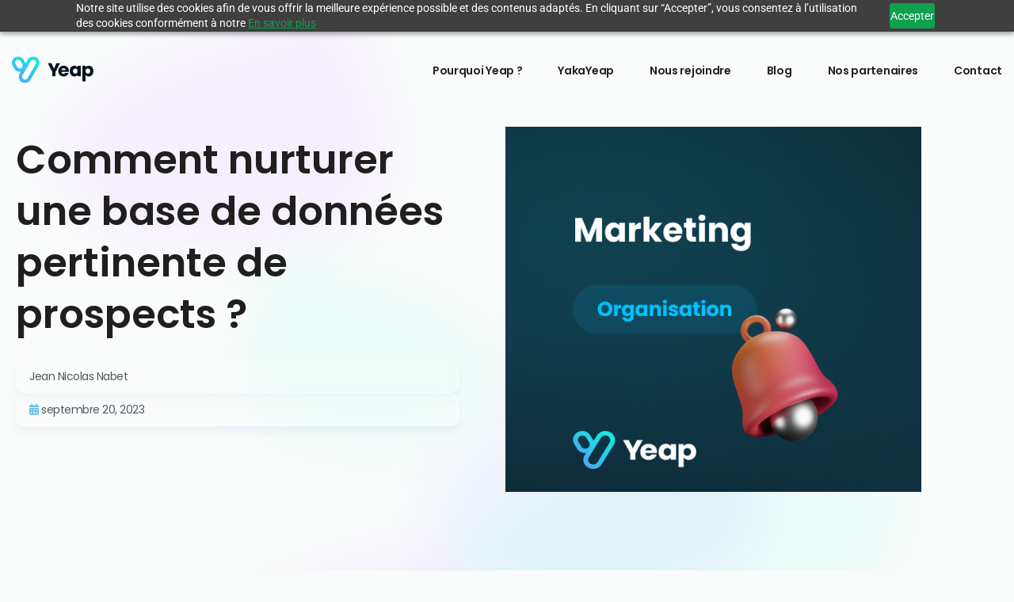

--- FILE ---
content_type: text/html
request_url: https://yeap.ai/comment-nurturer-une-base-de-donnees-pertinente-de-prospects/
body_size: 26508
content:
<!DOCTYPE html><html
dir=ltr lang=fr-FR prefix="og: https://ogp.me/ns#" class="no-js no-svg"><head><style>img.lazy{min-height:1px}</style><link
href=https://yeap.ai/wp-content/plugins/w3-total-cache/pub/js/lazyload.min.js as=script><meta
charset="UTF-8"><meta
content="IE=edge" http-equiv="X-UA-Compatible"><meta
name="viewport" content="width=device-width, initial-scale=1, user-scalable=no"><title>Comment enrichir une base de données de prospects ?</title> <script>/* You can add more configuration options to webfontloader by previously defining the WebFontConfig with your options */
                            if ( typeof WebFontConfig === "undefined" ) {
                                WebFontConfig = new Object();
                            }
                            WebFontConfig['google'] = {families: ['Poppins:700,400']};

                            (function() {
                                var wf = document.createElement( 'script' );
                                wf.src = 'https://ajax.googleapis.com/ajax/libs/webfont/1.5.3/webfont.js';
                                wf.type = 'text/javascript';
                                wf.async = 'true';
                                var s = document.getElementsByTagName( 'script' )[0];
                                s.parentNode.insertBefore( wf, s );
                            })();</script> <style>img:is([sizes="auto" i], [sizes^="auto," i]){contain-intrinsic-size:3000px 1500px}</style><meta
name="description" content="Augmenter votre productivité commerciale en utilisant des bases de données (disponibles en ligne), pour transformer ces prospects en clients du cabinet."><meta
name="robots" content="max-image-preview:large"><meta
name="author" content="Jean Nicolas Nabet"><link
rel=canonical href=https://yeap.ai/comment-nurturer-une-base-de-donnees-pertinente-de-prospects/ ><meta
name="generator" content="All in One SEO (AIOSEO) 4.8.2"><meta
property="og:locale" content="fr_FR"><meta
property="og:site_name" content="Yeap - La révolution de la paye"><meta
property="og:type" content="article"><meta
property="og:title" content="Comment enrichir une base de données de prospects ?"><meta
property="og:description" content="Augmenter votre productivité commerciale en utilisant des bases de données (disponibles en ligne), pour transformer ces prospects en clients du cabinet."><meta
property="og:url" content="https://yeap.ai/comment-nurturer-une-base-de-donnees-pertinente-de-prospects/"><meta
property="og:image" content="https://yeap.ai/wp-content/uploads/2021/11/marketing-organisation-yeap.png"><meta
property="og:image:secure_url" content="https://yeap.ai/wp-content/uploads/2021/11/marketing-organisation-yeap.png"><meta
property="og:image:width" content="615"><meta
property="og:image:height" content="540"><meta
property="article:published_time" content="2023-09-20T08:30:00+00:00"><meta
property="article:modified_time" content="2024-09-03T13:51:38+00:00"><meta
property="article:publisher" content="https://www.facebook.com/yeapaye"><meta
name="twitter:card" content="summary_large_image"><meta
name="twitter:site" content="@YeapPaye"><meta
name="twitter:title" content="Comment enrichir une base de données de prospects ?"><meta
name="twitter:description" content="Augmenter votre productivité commerciale en utilisant des bases de données (disponibles en ligne), pour transformer ces prospects en clients du cabinet."><meta
name="twitter:creator" content="@YeapPaye"><meta
name="twitter:image" content="https://yeap.ai/wp-content/uploads/2021/11/marketing-organisation-yeap.png"> <script type=application/ld+json class=aioseo-schema>{"@context":"https:\/\/schema.org","@graph":[{"@type":"BlogPosting","@id":"https:\/\/yeap.ai\/comment-nurturer-une-base-de-donnees-pertinente-de-prospects\/#blogposting","name":"Comment enrichir une base de donn\u00e9es de prospects ?","headline":"Comment nurturer une base de donn\u00e9es pertinente de prospects ?","author":{"@id":"https:\/\/yeap.ai\/author\/jeannicolasnabet\/#author"},"publisher":{"@id":"https:\/\/yeap.ai\/#organization"},"image":{"@type":"ImageObject","url":"https:\/\/yeap.ai\/wp-content\/uploads\/2021\/11\/marketing-organisation-yeap.png","width":615,"height":540,"caption":"augmenter votre productivit\u00e9 commerciale en utilisant des bases de donn\u00e9es"},"datePublished":"2023-09-20T10:30:00+02:00","dateModified":"2024-09-03T15:51:38+02:00","inLanguage":"fr-FR","mainEntityOfPage":{"@id":"https:\/\/yeap.ai\/comment-nurturer-une-base-de-donnees-pertinente-de-prospects\/#webpage"},"isPartOf":{"@id":"https:\/\/yeap.ai\/comment-nurturer-une-base-de-donnees-pertinente-de-prospects\/#webpage"},"articleSection":"Management, Client, Comptabilit\u00e9"},{"@type":"BreadcrumbList","@id":"https:\/\/yeap.ai\/comment-nurturer-une-base-de-donnees-pertinente-de-prospects\/#breadcrumblist","itemListElement":[{"@type":"ListItem","@id":"https:\/\/yeap.ai\/#listItem","position":1,"name":"Domicile","item":"https:\/\/yeap.ai\/","nextItem":{"@type":"ListItem","@id":"https:\/\/yeap.ai\/comment-nurturer-une-base-de-donnees-pertinente-de-prospects\/#listItem","name":"Comment nurturer une base de donn\u00e9es pertinente de prospects ?"}},{"@type":"ListItem","@id":"https:\/\/yeap.ai\/comment-nurturer-une-base-de-donnees-pertinente-de-prospects\/#listItem","position":2,"name":"Comment nurturer une base de donn\u00e9es pertinente de prospects ?","previousItem":{"@type":"ListItem","@id":"https:\/\/yeap.ai\/#listItem","name":"Domicile"}}]},{"@type":"Organization","@id":"https:\/\/yeap.ai\/#organization","name":"YEAP","description":"La r\u00e9volution de la paye","url":"https:\/\/yeap.ai\/","logo":{"@type":"ImageObject","url":"https:\/\/yeap.ai\/wp-content\/uploads\/2023\/06\/cropped-cropped-monogramme_signature.png","@id":"https:\/\/yeap.ai\/comment-nurturer-une-base-de-donnees-pertinente-de-prospects\/#organizationLogo","width":512,"height":512,"caption":"Monogramme Logo yeap"},"image":{"@id":"https:\/\/yeap.ai\/comment-nurturer-une-base-de-donnees-pertinente-de-prospects\/#organizationLogo"},"sameAs":["https:\/\/www.facebook.com\/yeapaye","https:\/\/twitter.com\/YeapPaye","https:\/\/www.instagram.com\/yeapaye\/","https:\/\/www.linkedin.com\/company\/yeapaye\/"]},{"@type":"Person","@id":"https:\/\/yeap.ai\/author\/jeannicolasnabet\/#author","url":"https:\/\/yeap.ai\/author\/jeannicolasnabet\/","name":"Jean Nicolas Nabet","image":{"@type":"ImageObject","@id":"https:\/\/yeap.ai\/comment-nurturer-une-base-de-donnees-pertinente-de-prospects\/#authorImage","url":"https:\/\/secure.gravatar.com\/avatar\/d22d39c0ec2388042b6ea8d7549a6d87?s=96&d=mm&r=g","width":96,"height":96,"caption":"Jean Nicolas Nabet"}},{"@type":"WebPage","@id":"https:\/\/yeap.ai\/comment-nurturer-une-base-de-donnees-pertinente-de-prospects\/#webpage","url":"https:\/\/yeap.ai\/comment-nurturer-une-base-de-donnees-pertinente-de-prospects\/","name":"Comment enrichir une base de donn\u00e9es de prospects ?","description":"Augmenter votre productivit\u00e9 commerciale en utilisant des bases de donn\u00e9es (disponibles en ligne), pour transformer ces prospects en clients du cabinet.","inLanguage":"fr-FR","isPartOf":{"@id":"https:\/\/yeap.ai\/#website"},"breadcrumb":{"@id":"https:\/\/yeap.ai\/comment-nurturer-une-base-de-donnees-pertinente-de-prospects\/#breadcrumblist"},"author":{"@id":"https:\/\/yeap.ai\/author\/jeannicolasnabet\/#author"},"creator":{"@id":"https:\/\/yeap.ai\/author\/jeannicolasnabet\/#author"},"image":{"@type":"ImageObject","url":"https:\/\/yeap.ai\/wp-content\/uploads\/2021\/11\/marketing-organisation-yeap.png","@id":"https:\/\/yeap.ai\/comment-nurturer-une-base-de-donnees-pertinente-de-prospects\/#mainImage","width":615,"height":540,"caption":"augmenter votre productivit\u00e9 commerciale en utilisant des bases de donn\u00e9es"},"primaryImageOfPage":{"@id":"https:\/\/yeap.ai\/comment-nurturer-une-base-de-donnees-pertinente-de-prospects\/#mainImage"},"datePublished":"2023-09-20T10:30:00+02:00","dateModified":"2024-09-03T15:51:38+02:00"},{"@type":"WebSite","@id":"https:\/\/yeap.ai\/#website","url":"https:\/\/yeap.ai\/","name":"YEAP","description":"La r\u00e9volution de la paye","inLanguage":"fr-FR","publisher":{"@id":"https:\/\/yeap.ai\/#organization"}}]}</script>  <script id=google_gtagjs-js-consent-mode-data-layer>window.dataLayer = window.dataLayer || [];function gtag(){dataLayer.push(arguments);}
gtag('consent', 'default', {"ad_personalization":"denied","ad_storage":"denied","ad_user_data":"denied","analytics_storage":"denied","functionality_storage":"denied","security_storage":"denied","personalization_storage":"denied","region":["AT","BE","BG","CH","CY","CZ","DE","DK","EE","ES","FI","FR","GB","GR","HR","HU","IE","IS","IT","LI","LT","LU","LV","MT","NL","NO","PL","PT","RO","SE","SI","SK"],"wait_for_update":500});
window._googlesitekitConsentCategoryMap = {"statistics":["analytics_storage"],"marketing":["ad_storage","ad_user_data","ad_personalization"],"functional":["functionality_storage","security_storage"],"preferences":["personalization_storage"]};
window._googlesitekitConsents = {"ad_personalization":"denied","ad_storage":"denied","ad_user_data":"denied","analytics_storage":"denied","functionality_storage":"denied","security_storage":"denied","personalization_storage":"denied","region":["AT","BE","BG","CH","CY","CZ","DE","DK","EE","ES","FI","FR","GB","GR","HR","HU","IE","IS","IT","LI","LT","LU","LV","MT","NL","NO","PL","PT","RO","SE","SI","SK"],"wait_for_update":500};</script> <link
rel=dns-prefetch href=//www.googletagmanager.com><link
rel=dns-prefetch href=//fonts.googleapis.com><link
rel=alternate type=application/rss+xml title="Yeap &raquo; Flux" href=https://yeap.ai/feed/ ><link
rel=alternate type=application/rss+xml title="Yeap &raquo; Flux des commentaires" href=https://yeap.ai/comments/feed/ ><link
rel=alternate type=application/rss+xml title="Yeap &raquo; Comment nurturer une base de données pertinente de prospects ? Flux des commentaires" href=https://yeap.ai/comment-nurturer-une-base-de-donnees-pertinente-de-prospects/feed/ >
 <script>/*<![CDATA[*/window._wpemojiSettings = {"baseUrl":"https:\/\/s.w.org\/images\/core\/emoji\/15.0.3\/72x72\/","ext":".png","svgUrl":"https:\/\/s.w.org\/images\/core\/emoji\/15.0.3\/svg\/","svgExt":".svg","source":{"concatemoji":"https:\/\/yeap.ai\/wp-includes\/js\/wp-emoji-release.min.js"}};
/*! This file is auto-generated */
!function(i,n){var o,s,e;function c(e){try{var t={supportTests:e,timestamp:(new Date).valueOf()};sessionStorage.setItem(o,JSON.stringify(t))}catch(e){}}function p(e,t,n){e.clearRect(0,0,e.canvas.width,e.canvas.height),e.fillText(t,0,0);var t=new Uint32Array(e.getImageData(0,0,e.canvas.width,e.canvas.height).data),r=(e.clearRect(0,0,e.canvas.width,e.canvas.height),e.fillText(n,0,0),new Uint32Array(e.getImageData(0,0,e.canvas.width,e.canvas.height).data));return t.every(function(e,t){return e===r[t]})}function u(e,t,n){switch(t){case"flag":return n(e,"\ud83c\udff3\ufe0f\u200d\u26a7\ufe0f","\ud83c\udff3\ufe0f\u200b\u26a7\ufe0f")?!1:!n(e,"\ud83c\uddfa\ud83c\uddf3","\ud83c\uddfa\u200b\ud83c\uddf3")&&!n(e,"\ud83c\udff4\udb40\udc67\udb40\udc62\udb40\udc65\udb40\udc6e\udb40\udc67\udb40\udc7f","\ud83c\udff4\u200b\udb40\udc67\u200b\udb40\udc62\u200b\udb40\udc65\u200b\udb40\udc6e\u200b\udb40\udc67\u200b\udb40\udc7f");case"emoji":return!n(e,"\ud83d\udc26\u200d\u2b1b","\ud83d\udc26\u200b\u2b1b")}return!1}function f(e,t,n){var r="undefined"!=typeof WorkerGlobalScope&&self instanceof WorkerGlobalScope?new OffscreenCanvas(300,150):i.createElement("canvas"),a=r.getContext("2d",{willReadFrequently:!0}),o=(a.textBaseline="top",a.font="600 32px Arial",{});return e.forEach(function(e){o[e]=t(a,e,n)}),o}function t(e){var t=i.createElement("script");t.src=e,t.defer=!0,i.head.appendChild(t)}"undefined"!=typeof Promise&&(o="wpEmojiSettingsSupports",s=["flag","emoji"],n.supports={everything:!0,everythingExceptFlag:!0},e=new Promise(function(e){i.addEventListener("DOMContentLoaded",e,{once:!0})}),new Promise(function(t){var n=function(){try{var e=JSON.parse(sessionStorage.getItem(o));if("object"==typeof e&&"number"==typeof e.timestamp&&(new Date).valueOf()<e.timestamp+604800&&"object"==typeof e.supportTests)return e.supportTests}catch(e){}return null}();if(!n){if("undefined"!=typeof Worker&&"undefined"!=typeof OffscreenCanvas&&"undefined"!=typeof URL&&URL.createObjectURL&&"undefined"!=typeof Blob)try{var e="postMessage("+f.toString()+"("+[JSON.stringify(s),u.toString(),p.toString()].join(",")+"));",r=new Blob([e],{type:"text/javascript"}),a=new Worker(URL.createObjectURL(r),{name:"wpTestEmojiSupports"});return void(a.onmessage=function(e){c(n=e.data),a.terminate(),t(n)})}catch(e){}c(n=f(s,u,p))}t(n)}).then(function(e){for(var t in e)n.supports[t]=e[t],n.supports.everything=n.supports.everything&&n.supports[t],"flag"!==t&&(n.supports.everythingExceptFlag=n.supports.everythingExceptFlag&&n.supports[t]);n.supports.everythingExceptFlag=n.supports.everythingExceptFlag&&!n.supports.flag,n.DOMReady=!1,n.readyCallback=function(){n.DOMReady=!0}}).then(function(){return e}).then(function(){var e;n.supports.everything||(n.readyCallback(),(e=n.source||{}).concatemoji?t(e.concatemoji):e.wpemoji&&e.twemoji&&(t(e.twemoji),t(e.wpemoji)))}))}((window,document),window._wpemojiSettings);/*]]>*/</script> <style id=wp-emoji-styles-inline-css>img.wp-smiley,img.emoji{display:inline !important;border:none !important;box-shadow:none !important;height:1em !important;width:1em !important;margin:0
0.07em !important;vertical-align:-0.1em !important;background:none !important;padding:0
!important}</style><link
rel=stylesheet id=wp-block-library-css href=https://yeap.ai/wp-includes/css/dist/block-library/style.min.css type=text/css media=all><link
rel=stylesheet id=edd-blocks-css href=https://yeap.ai/wp-content/plugins/easy-digital-downloads/includes/blocks/assets/css/edd-blocks.css type=text/css media=all><style id=classic-theme-styles-inline-css>/*! This file is auto-generated */
.wp-block-button__link{color:#fff;background-color:#32373c;border-radius:9999px;box-shadow:none;text-decoration:none;padding:calc(.667em + 2px) calc(1.333em + 2px);font-size:1.125em}.wp-block-file__button{background:#32373c;color:#fff;text-decoration:none}</style><style id=global-styles-inline-css>/*<![CDATA[*/:root{--wp--preset--aspect-ratio--square:1;--wp--preset--aspect-ratio--4-3:4/3;--wp--preset--aspect-ratio--3-4:3/4;--wp--preset--aspect-ratio--3-2:3/2;--wp--preset--aspect-ratio--2-3:2/3;--wp--preset--aspect-ratio--16-9:16/9;--wp--preset--aspect-ratio--9-16:9/16;--wp--preset--color--black:#000;--wp--preset--color--cyan-bluish-gray:#abb8c3;--wp--preset--color--white:#fff;--wp--preset--color--pale-pink:#f78da7;--wp--preset--color--vivid-red:#cf2e2e;--wp--preset--color--luminous-vivid-orange:#ff6900;--wp--preset--color--luminous-vivid-amber:#fcb900;--wp--preset--color--light-green-cyan:#7bdcb5;--wp--preset--color--vivid-green-cyan:#00d084;--wp--preset--color--pale-cyan-blue:#8ed1fc;--wp--preset--color--vivid-cyan-blue:#0693e3;--wp--preset--color--vivid-purple:#9b51e0;--wp--preset--gradient--vivid-cyan-blue-to-vivid-purple:linear-gradient(135deg,rgba(6,147,227,1) 0%,rgb(155,81,224) 100%);--wp--preset--gradient--light-green-cyan-to-vivid-green-cyan:linear-gradient(135deg,rgb(122,220,180) 0%,rgb(0,208,130) 100%);--wp--preset--gradient--luminous-vivid-amber-to-luminous-vivid-orange:linear-gradient(135deg,rgba(252,185,0,1) 0%,rgba(255,105,0,1) 100%);--wp--preset--gradient--luminous-vivid-orange-to-vivid-red:linear-gradient(135deg,rgba(255,105,0,1) 0%,rgb(207,46,46) 100%);--wp--preset--gradient--very-light-gray-to-cyan-bluish-gray:linear-gradient(135deg,rgb(238,238,238) 0%,rgb(169,184,195) 100%);--wp--preset--gradient--cool-to-warm-spectrum:linear-gradient(135deg,rgb(74,234,220) 0%,rgb(151,120,209) 20%,rgb(207,42,186) 40%,rgb(238,44,130) 60%,rgb(251,105,98) 80%,rgb(254,248,76) 100%);--wp--preset--gradient--blush-light-purple:linear-gradient(135deg,rgb(255,206,236) 0%,rgb(152,150,240) 100%);--wp--preset--gradient--blush-bordeaux:linear-gradient(135deg,rgb(254,205,165) 0%,rgb(254,45,45) 50%,rgb(107,0,62) 100%);--wp--preset--gradient--luminous-dusk:linear-gradient(135deg,rgb(255,203,112) 0%,rgb(199,81,192) 50%,rgb(65,88,208) 100%);--wp--preset--gradient--pale-ocean:linear-gradient(135deg,rgb(255,245,203) 0%,rgb(182,227,212) 50%,rgb(51,167,181) 100%);--wp--preset--gradient--electric-grass:linear-gradient(135deg,rgb(202,248,128) 0%,rgb(113,206,126) 100%);--wp--preset--gradient--midnight:linear-gradient(135deg,rgb(2,3,129) 0%,rgb(40,116,252) 100%);--wp--preset--font-size--small:13px;--wp--preset--font-size--medium:20px;--wp--preset--font-size--large:36px;--wp--preset--font-size--x-large:42px;--wp--preset--spacing--20:0.44rem;--wp--preset--spacing--30:0.67rem;--wp--preset--spacing--40:1rem;--wp--preset--spacing--50:1.5rem;--wp--preset--spacing--60:2.25rem;--wp--preset--spacing--70:3.38rem;--wp--preset--spacing--80:5.06rem;--wp--preset--shadow--natural:6px 6px 9px rgba(0, 0, 0, 0.2);--wp--preset--shadow--deep:12px 12px 50px rgba(0, 0, 0, 0.4);--wp--preset--shadow--sharp:6px 6px 0px rgba(0, 0, 0, 0.2);--wp--preset--shadow--outlined:6px 6px 0px -3px rgba(255, 255, 255, 1), 6px 6px rgba(0, 0, 0, 1);--wp--preset--shadow--crisp:6px 6px 0px rgba(0, 0, 0, 1)}:where(.is-layout-flex){gap:0.5em}:where(.is-layout-grid){gap:0.5em}body .is-layout-flex{display:flex}.is-layout-flex{flex-wrap:wrap;align-items:center}.is-layout-flex>:is(*,div){margin:0}body .is-layout-grid{display:grid}.is-layout-grid>:is(*,div){margin:0}:where(.wp-block-columns.is-layout-flex){gap:2em}:where(.wp-block-columns.is-layout-grid){gap:2em}:where(.wp-block-post-template.is-layout-flex){gap:1.25em}:where(.wp-block-post-template.is-layout-grid){gap:1.25em}.has-black-color{color:var(--wp--preset--color--black) !important}.has-cyan-bluish-gray-color{color:var(--wp--preset--color--cyan-bluish-gray) !important}.has-white-color{color:var(--wp--preset--color--white) !important}.has-pale-pink-color{color:var(--wp--preset--color--pale-pink) !important}.has-vivid-red-color{color:var(--wp--preset--color--vivid-red) !important}.has-luminous-vivid-orange-color{color:var(--wp--preset--color--luminous-vivid-orange) !important}.has-luminous-vivid-amber-color{color:var(--wp--preset--color--luminous-vivid-amber) !important}.has-light-green-cyan-color{color:var(--wp--preset--color--light-green-cyan) !important}.has-vivid-green-cyan-color{color:var(--wp--preset--color--vivid-green-cyan) !important}.has-pale-cyan-blue-color{color:var(--wp--preset--color--pale-cyan-blue) !important}.has-vivid-cyan-blue-color{color:var(--wp--preset--color--vivid-cyan-blue) !important}.has-vivid-purple-color{color:var(--wp--preset--color--vivid-purple) !important}.has-black-background-color{background-color:var(--wp--preset--color--black) !important}.has-cyan-bluish-gray-background-color{background-color:var(--wp--preset--color--cyan-bluish-gray) !important}.has-white-background-color{background-color:var(--wp--preset--color--white) !important}.has-pale-pink-background-color{background-color:var(--wp--preset--color--pale-pink) !important}.has-vivid-red-background-color{background-color:var(--wp--preset--color--vivid-red) !important}.has-luminous-vivid-orange-background-color{background-color:var(--wp--preset--color--luminous-vivid-orange) !important}.has-luminous-vivid-amber-background-color{background-color:var(--wp--preset--color--luminous-vivid-amber) !important}.has-light-green-cyan-background-color{background-color:var(--wp--preset--color--light-green-cyan) !important}.has-vivid-green-cyan-background-color{background-color:var(--wp--preset--color--vivid-green-cyan) !important}.has-pale-cyan-blue-background-color{background-color:var(--wp--preset--color--pale-cyan-blue) !important}.has-vivid-cyan-blue-background-color{background-color:var(--wp--preset--color--vivid-cyan-blue) !important}.has-vivid-purple-background-color{background-color:var(--wp--preset--color--vivid-purple) !important}.has-black-border-color{border-color:var(--wp--preset--color--black) !important}.has-cyan-bluish-gray-border-color{border-color:var(--wp--preset--color--cyan-bluish-gray) !important}.has-white-border-color{border-color:var(--wp--preset--color--white) !important}.has-pale-pink-border-color{border-color:var(--wp--preset--color--pale-pink) !important}.has-vivid-red-border-color{border-color:var(--wp--preset--color--vivid-red) !important}.has-luminous-vivid-orange-border-color{border-color:var(--wp--preset--color--luminous-vivid-orange) !important}.has-luminous-vivid-amber-border-color{border-color:var(--wp--preset--color--luminous-vivid-amber) !important}.has-light-green-cyan-border-color{border-color:var(--wp--preset--color--light-green-cyan) !important}.has-vivid-green-cyan-border-color{border-color:var(--wp--preset--color--vivid-green-cyan) !important}.has-pale-cyan-blue-border-color{border-color:var(--wp--preset--color--pale-cyan-blue) !important}.has-vivid-cyan-blue-border-color{border-color:var(--wp--preset--color--vivid-cyan-blue) !important}.has-vivid-purple-border-color{border-color:var(--wp--preset--color--vivid-purple) !important}.has-vivid-cyan-blue-to-vivid-purple-gradient-background{background:var(--wp--preset--gradient--vivid-cyan-blue-to-vivid-purple) !important}.has-light-green-cyan-to-vivid-green-cyan-gradient-background{background:var(--wp--preset--gradient--light-green-cyan-to-vivid-green-cyan) !important}.has-luminous-vivid-amber-to-luminous-vivid-orange-gradient-background{background:var(--wp--preset--gradient--luminous-vivid-amber-to-luminous-vivid-orange) !important}.has-luminous-vivid-orange-to-vivid-red-gradient-background{background:var(--wp--preset--gradient--luminous-vivid-orange-to-vivid-red) !important}.has-very-light-gray-to-cyan-bluish-gray-gradient-background{background:var(--wp--preset--gradient--very-light-gray-to-cyan-bluish-gray) !important}.has-cool-to-warm-spectrum-gradient-background{background:var(--wp--preset--gradient--cool-to-warm-spectrum) !important}.has-blush-light-purple-gradient-background{background:var(--wp--preset--gradient--blush-light-purple) !important}.has-blush-bordeaux-gradient-background{background:var(--wp--preset--gradient--blush-bordeaux) !important}.has-luminous-dusk-gradient-background{background:var(--wp--preset--gradient--luminous-dusk) !important}.has-pale-ocean-gradient-background{background:var(--wp--preset--gradient--pale-ocean) !important}.has-electric-grass-gradient-background{background:var(--wp--preset--gradient--electric-grass) !important}.has-midnight-gradient-background{background:var(--wp--preset--gradient--midnight) !important}.has-small-font-size{font-size:var(--wp--preset--font-size--small) !important}.has-medium-font-size{font-size:var(--wp--preset--font-size--medium) !important}.has-large-font-size{font-size:var(--wp--preset--font-size--large) !important}.has-x-large-font-size{font-size:var(--wp--preset--font-size--x-large) !important}:where(.wp-block-post-template.is-layout-flex){gap:1.25em}:where(.wp-block-post-template.is-layout-grid){gap:1.25em}:where(.wp-block-columns.is-layout-flex){gap:2em}:where(.wp-block-columns.is-layout-grid){gap:2em}:root :where(.wp-block-pullquote){font-size:1.5em;line-height:1.6}/*]]>*/</style><link
rel=stylesheet id=auth0-widget-css href=https://yeap.ai/wp-content/plugins/auth0/assets/css/main.css type=text/css media=all><link
rel=stylesheet id=lana-downloads-manager-css href=https://yeap.ai/wp-content/plugins/lana-downloads-manager//assets/css/lana-downloads-manager.css type=text/css media=all><link
rel=stylesheet id=edd-styles-css href=https://yeap.ai/wp-content/plugins/easy-digital-downloads/assets/css/edd.min.css type=text/css media=all><link
rel=stylesheet id=appway-minified-style-css href=https://yeap.ai/wp-content/themes/appway/style.min.css type=text/css media=all><link
rel=stylesheet id=main-color-css href='https://yeap.ai/wp-content/themes/appway/assets/css/color.php?main_color=30b8fa' type=text/css media=all><link
rel=stylesheet id=appway-google-fonts-css href='https://fonts.googleapis.com/css?family=Ubuntu%3A300%2C300i%2C400%2C400i%2C500%2C500i%2C700%2C700i%7CKaushan+Script&#038;subset=latin%2Clatin-ext' type=text/css media=all><link
rel=stylesheet id=appway-animate-css href=https://yeap.ai/wp-content/themes/appway/assets/css/animate.css type=text/css media=all><link
rel=stylesheet id=appway-bootstrap-css href=https://yeap.ai/wp-content/themes/appway/assets/css/bootstrap.css type=text/css media=all><link
rel=stylesheet id=appway-flaticon-css href=https://yeap.ai/wp-content/themes/appway/assets/css/flaticon.css type=text/css media=all><link
rel=stylesheet id=appway-font-awesome-all-css href=https://yeap.ai/wp-content/themes/appway/assets/css/font-awesome-all.css type=text/css media=all><link
rel=stylesheet id=appway-imagebg-css href=https://yeap.ai/wp-content/themes/appway/assets/css/imagebg.css type=text/css media=all><link
rel=stylesheet id=appway-fancybox-css href=https://yeap.ai/wp-content/themes/appway/assets/css/jquery.fancybox.min.css type=text/css media=all><link
rel=stylesheet id=appway-jquery-ui-css href=https://yeap.ai/wp-content/themes/appway/assets/css/jquery-ui.css type=text/css media=all><link
rel=stylesheet id=appway-owl-css href=https://yeap.ai/wp-content/themes/appway/assets/css/owl.css type=text/css media=all><link
rel=stylesheet id=appway-style-2-css href=https://yeap.ai/wp-content/themes/appway/assets/css/style-2.css type=text/css media=all><link
rel=stylesheet id=appway-main-style-css href=https://yeap.ai/wp-content/themes/appway/assets/css/style.css type=text/css media=all><link
rel=stylesheet id=appway-error-css href=https://yeap.ai/wp-content/themes/appway/assets/css/theme/error.css type=text/css media=all><link
rel=stylesheet id=appway-sidebar-css href=https://yeap.ai/wp-content/themes/appway/assets/css/theme/sidebar.css type=text/css media=all><link
rel=stylesheet id=appway-tut-css href=https://yeap.ai/wp-content/themes/appway/assets/css/theme/tut.css type=text/css media=all><link
rel=stylesheet id=appway-woocommerce-css href=https://yeap.ai/wp-content/themes/appway/assets/css/woocommerce.css type=text/css media=all><link
rel=stylesheet id=appway-fixing-css href=https://yeap.ai/wp-content/themes/appway/assets/css/theme/fixing.css type=text/css media=all><link
rel=stylesheet id=appway-responsive-css href=https://yeap.ai/wp-content/themes/appway/assets/css/responsive.css type=text/css media=all><link
rel=stylesheet id=appway-color-panel-css href=https://yeap.ai/wp-content/themes/appway/assets/css/color-panel.css type=text/css media=all><link
rel=stylesheet id=appway-rtl-css href=https://yeap.ai/wp-content/themes/appway/assets/css/rtl.css type=text/css media=all><link
rel=stylesheet id=appway-sidedoc-css href=https://yeap.ai/wp-content/themes/appway/assets/css/sidedoc.css type=text/css media=all><link
rel=stylesheet id=elementor-icons-css href=https://yeap.ai/wp-content/plugins/elementor/assets/lib/eicons/css/elementor-icons.min.css type=text/css media=all><link
rel=stylesheet id=elementor-frontend-css href=https://yeap.ai/wp-content/plugins/elementor/assets/css/frontend.min.css type=text/css media=all><style id=elementor-frontend-inline-css>/*<![CDATA[*/@-webkit-keyframes
ha_fadeIn{0%{opacity:0}to{opacity:1}}@keyframes
ha_fadeIn{0%{opacity:0}to{opacity:1}}@-webkit-keyframes
ha_zoomIn{0%{opacity:0;-webkit-transform:scale3d(.3,.3,.3);transform:scale3d(.3,.3,.3)}50%{opacity:1}}@keyframes
ha_zoomIn{0%{opacity:0;-webkit-transform:scale3d(.3,.3,.3);transform:scale3d(.3,.3,.3)}50%{opacity:1}}@-webkit-keyframes
ha_rollIn{0%{opacity:0;-webkit-transform:translate3d(-100%,0,0) rotate3d(0,0,1,-120deg);transform:translate3d(-100%,0,0) rotate3d(0,0,1,-120deg)}to{opacity:1}}@keyframes
ha_rollIn{0%{opacity:0;-webkit-transform:translate3d(-100%,0,0) rotate3d(0,0,1,-120deg);transform:translate3d(-100%,0,0) rotate3d(0,0,1,-120deg)}to{opacity:1}}@-webkit-keyframes
ha_bounce{0%,20%,53%,to{-webkit-animation-timing-function:cubic-bezier(.215,.61,.355,1);animation-timing-function:cubic-bezier(.215,.61,.355,1)}40%,43%{-webkit-transform:translate3d(0,-30px,0) scaleY(1.1);transform:translate3d(0,-30px,0) scaleY(1.1);-webkit-animation-timing-function:cubic-bezier(.755,.05,.855,.06);animation-timing-function:cubic-bezier(.755,.05,.855,.06)}70%{-webkit-transform:translate3d(0,-15px,0) scaleY(1.05);transform:translate3d(0,-15px,0) scaleY(1.05);-webkit-animation-timing-function:cubic-bezier(.755,.05,.855,.06);animation-timing-function:cubic-bezier(.755,.05,.855,.06)}80%{-webkit-transition-timing-function:cubic-bezier(.215,.61,.355,1);transition-timing-function:cubic-bezier(.215,.61,.355,1);-webkit-transform:translate3d(0,0,0) scaleY(.95);transform:translate3d(0,0,0) scaleY(.95)}90%{-webkit-transform:translate3d(0,-4px,0) scaleY(1.02);transform:translate3d(0,-4px,0) scaleY(1.02)}}@keyframes
ha_bounce{0%,20%,53%,to{-webkit-animation-timing-function:cubic-bezier(.215,.61,.355,1);animation-timing-function:cubic-bezier(.215,.61,.355,1)}40%,43%{-webkit-transform:translate3d(0,-30px,0) scaleY(1.1);transform:translate3d(0,-30px,0) scaleY(1.1);-webkit-animation-timing-function:cubic-bezier(.755,.05,.855,.06);animation-timing-function:cubic-bezier(.755,.05,.855,.06)}70%{-webkit-transform:translate3d(0,-15px,0) scaleY(1.05);transform:translate3d(0,-15px,0) scaleY(1.05);-webkit-animation-timing-function:cubic-bezier(.755,.05,.855,.06);animation-timing-function:cubic-bezier(.755,.05,.855,.06)}80%{-webkit-transition-timing-function:cubic-bezier(.215,.61,.355,1);transition-timing-function:cubic-bezier(.215,.61,.355,1);-webkit-transform:translate3d(0,0,0) scaleY(.95);transform:translate3d(0,0,0) scaleY(.95)}90%{-webkit-transform:translate3d(0,-4px,0) scaleY(1.02);transform:translate3d(0,-4px,0) scaleY(1.02)}}@-webkit-keyframes
ha_bounceIn{0%,20%,40%,60%,80%,to{-webkit-animation-timing-function:cubic-bezier(.215,.61,.355,1);animation-timing-function:cubic-bezier(.215,.61,.355,1)}0%{opacity:0;-webkit-transform:scale3d(.3,.3,.3);transform:scale3d(.3,.3,.3)}20%{-webkit-transform:scale3d(1.1,1.1,1.1);transform:scale3d(1.1,1.1,1.1)}40%{-webkit-transform:scale3d(.9,.9,.9);transform:scale3d(.9,.9,.9)}60%{opacity:1;-webkit-transform:scale3d(1.03,1.03,1.03);transform:scale3d(1.03,1.03,1.03)}80%{-webkit-transform:scale3d(.97,.97,.97);transform:scale3d(.97,.97,.97)}to{opacity:1}}@keyframes
ha_bounceIn{0%,20%,40%,60%,80%,to{-webkit-animation-timing-function:cubic-bezier(.215,.61,.355,1);animation-timing-function:cubic-bezier(.215,.61,.355,1)}0%{opacity:0;-webkit-transform:scale3d(.3,.3,.3);transform:scale3d(.3,.3,.3)}20%{-webkit-transform:scale3d(1.1,1.1,1.1);transform:scale3d(1.1,1.1,1.1)}40%{-webkit-transform:scale3d(.9,.9,.9);transform:scale3d(.9,.9,.9)}60%{opacity:1;-webkit-transform:scale3d(1.03,1.03,1.03);transform:scale3d(1.03,1.03,1.03)}80%{-webkit-transform:scale3d(.97,.97,.97);transform:scale3d(.97,.97,.97)}to{opacity:1}}@-webkit-keyframes
ha_flipInX{0%{opacity:0;-webkit-transform:perspective(400px) rotate3d(1,0,0,90deg);transform:perspective(400px) rotate3d(1,0,0,90deg);-webkit-animation-timing-function:ease-in;animation-timing-function:ease-in}40%{-webkit-transform:perspective(400px) rotate3d(1,0,0,-20deg);transform:perspective(400px) rotate3d(1,0,0,-20deg);-webkit-animation-timing-function:ease-in;animation-timing-function:ease-in}60%{opacity:1;-webkit-transform:perspective(400px) rotate3d(1,0,0,10deg);transform:perspective(400px) rotate3d(1,0,0,10deg)}80%{-webkit-transform:perspective(400px) rotate3d(1,0,0,-5deg);transform:perspective(400px) rotate3d(1,0,0,-5deg)}}@keyframes
ha_flipInX{0%{opacity:0;-webkit-transform:perspective(400px) rotate3d(1,0,0,90deg);transform:perspective(400px) rotate3d(1,0,0,90deg);-webkit-animation-timing-function:ease-in;animation-timing-function:ease-in}40%{-webkit-transform:perspective(400px) rotate3d(1,0,0,-20deg);transform:perspective(400px) rotate3d(1,0,0,-20deg);-webkit-animation-timing-function:ease-in;animation-timing-function:ease-in}60%{opacity:1;-webkit-transform:perspective(400px) rotate3d(1,0,0,10deg);transform:perspective(400px) rotate3d(1,0,0,10deg)}80%{-webkit-transform:perspective(400px) rotate3d(1,0,0,-5deg);transform:perspective(400px) rotate3d(1,0,0,-5deg)}}@-webkit-keyframes
ha_flipInY{0%{opacity:0;-webkit-transform:perspective(400px) rotate3d(0,1,0,90deg);transform:perspective(400px) rotate3d(0,1,0,90deg);-webkit-animation-timing-function:ease-in;animation-timing-function:ease-in}40%{-webkit-transform:perspective(400px) rotate3d(0,1,0,-20deg);transform:perspective(400px) rotate3d(0,1,0,-20deg);-webkit-animation-timing-function:ease-in;animation-timing-function:ease-in}60%{opacity:1;-webkit-transform:perspective(400px) rotate3d(0,1,0,10deg);transform:perspective(400px) rotate3d(0,1,0,10deg)}80%{-webkit-transform:perspective(400px) rotate3d(0,1,0,-5deg);transform:perspective(400px) rotate3d(0,1,0,-5deg)}}@keyframes
ha_flipInY{0%{opacity:0;-webkit-transform:perspective(400px) rotate3d(0,1,0,90deg);transform:perspective(400px) rotate3d(0,1,0,90deg);-webkit-animation-timing-function:ease-in;animation-timing-function:ease-in}40%{-webkit-transform:perspective(400px) rotate3d(0,1,0,-20deg);transform:perspective(400px) rotate3d(0,1,0,-20deg);-webkit-animation-timing-function:ease-in;animation-timing-function:ease-in}60%{opacity:1;-webkit-transform:perspective(400px) rotate3d(0,1,0,10deg);transform:perspective(400px) rotate3d(0,1,0,10deg)}80%{-webkit-transform:perspective(400px) rotate3d(0,1,0,-5deg);transform:perspective(400px) rotate3d(0,1,0,-5deg)}}@-webkit-keyframes
ha_swing{20%{-webkit-transform:rotate3d(0,0,1,15deg);transform:rotate3d(0,0,1,15deg)}40%{-webkit-transform:rotate3d(0,0,1,-10deg);transform:rotate3d(0,0,1,-10deg)}60%{-webkit-transform:rotate3d(0,0,1,5deg);transform:rotate3d(0,0,1,5deg)}80%{-webkit-transform:rotate3d(0,0,1,-5deg);transform:rotate3d(0,0,1,-5deg)}}@keyframes
ha_swing{20%{-webkit-transform:rotate3d(0,0,1,15deg);transform:rotate3d(0,0,1,15deg)}40%{-webkit-transform:rotate3d(0,0,1,-10deg);transform:rotate3d(0,0,1,-10deg)}60%{-webkit-transform:rotate3d(0,0,1,5deg);transform:rotate3d(0,0,1,5deg)}80%{-webkit-transform:rotate3d(0,0,1,-5deg);transform:rotate3d(0,0,1,-5deg)}}@-webkit-keyframes
ha_slideInDown{0%{visibility:visible;-webkit-transform:translate3d(0,-100%,0);transform:translate3d(0,-100%,0)}}@keyframes
ha_slideInDown{0%{visibility:visible;-webkit-transform:translate3d(0,-100%,0);transform:translate3d(0,-100%,0)}}@-webkit-keyframes
ha_slideInUp{0%{visibility:visible;-webkit-transform:translate3d(0,100%,0);transform:translate3d(0,100%,0)}}@keyframes
ha_slideInUp{0%{visibility:visible;-webkit-transform:translate3d(0,100%,0);transform:translate3d(0,100%,0)}}@-webkit-keyframes
ha_slideInLeft{0%{visibility:visible;-webkit-transform:translate3d(-100%,0,0);transform:translate3d(-100%,0,0)}}@keyframes
ha_slideInLeft{0%{visibility:visible;-webkit-transform:translate3d(-100%,0,0);transform:translate3d(-100%,0,0)}}@-webkit-keyframes
ha_slideInRight{0%{visibility:visible;-webkit-transform:translate3d(100%,0,0);transform:translate3d(100%,0,0)}}@keyframes
ha_slideInRight{0%{visibility:visible;-webkit-transform:translate3d(100%,0,0);transform:translate3d(100%,0,0)}}.ha_fadeIn{-webkit-animation-name:ha_fadeIn;animation-name:ha_fadeIn}.ha_zoomIn{-webkit-animation-name:ha_zoomIn;animation-name:ha_zoomIn}.ha_rollIn{-webkit-animation-name:ha_rollIn;animation-name:ha_rollIn}.ha_bounce{-webkit-transform-origin:center bottom;-ms-transform-origin:center bottom;transform-origin:center bottom;-webkit-animation-name:ha_bounce;animation-name:ha_bounce}.ha_bounceIn{-webkit-animation-name:ha_bounceIn;animation-name:ha_bounceIn;-webkit-animation-duration:.75s;-webkit-animation-duration:calc(var(--animate-duration)*.75);animation-duration:.75s;animation-duration:calc(var(--animate-duration)*.75)}.ha_flipInX,.ha_flipInY{-webkit-animation-name:ha_flipInX;animation-name:ha_flipInX;-webkit-backface-visibility:visible!important;backface-visibility:visible!important}.ha_flipInY{-webkit-animation-name:ha_flipInY;animation-name:ha_flipInY}.ha_swing{-webkit-transform-origin:top center;-ms-transform-origin:top center;transform-origin:top center;-webkit-animation-name:ha_swing;animation-name:ha_swing}.ha_slideInDown{-webkit-animation-name:ha_slideInDown;animation-name:ha_slideInDown}.ha_slideInUp{-webkit-animation-name:ha_slideInUp;animation-name:ha_slideInUp}.ha_slideInLeft{-webkit-animation-name:ha_slideInLeft;animation-name:ha_slideInLeft}.ha_slideInRight{-webkit-animation-name:ha_slideInRight;animation-name:ha_slideInRight}.ha-css-transform-yes{-webkit-transition-duration:var(--ha-tfx-transition-duration, .2s);transition-duration:var(--ha-tfx-transition-duration, .2s);-webkit-transition-property:-webkit-transform;transition-property:transform;transition-property:transform,-webkit-transform;-webkit-transform:translate(var(--ha-tfx-translate-x, 0),var(--ha-tfx-translate-y, 0)) scale(var(--ha-tfx-scale-x, 1),var(--ha-tfx-scale-y, 1)) skew(var(--ha-tfx-skew-x, 0),var(--ha-tfx-skew-y, 0)) rotateX(var(--ha-tfx-rotate-x, 0)) rotateY(var(--ha-tfx-rotate-y, 0)) rotateZ(var(--ha-tfx-rotate-z, 0));transform:translate(var(--ha-tfx-translate-x, 0),var(--ha-tfx-translate-y, 0)) scale(var(--ha-tfx-scale-x, 1),var(--ha-tfx-scale-y, 1)) skew(var(--ha-tfx-skew-x, 0),var(--ha-tfx-skew-y, 0)) rotateX(var(--ha-tfx-rotate-x, 0)) rotateY(var(--ha-tfx-rotate-y, 0)) rotateZ(var(--ha-tfx-rotate-z, 0))}.ha-css-transform-yes:hover{-webkit-transform:translate(var(--ha-tfx-translate-x-hover, var(--ha-tfx-translate-x, 0)),var(--ha-tfx-translate-y-hover, var(--ha-tfx-translate-y, 0))) scale(var(--ha-tfx-scale-x-hover, var(--ha-tfx-scale-x, 1)),var(--ha-tfx-scale-y-hover, var(--ha-tfx-scale-y, 1))) skew(var(--ha-tfx-skew-x-hover, var(--ha-tfx-skew-x, 0)),var(--ha-tfx-skew-y-hover, var(--ha-tfx-skew-y, 0))) rotateX(var(--ha-tfx-rotate-x-hover, var(--ha-tfx-rotate-x, 0))) rotateY(var(--ha-tfx-rotate-y-hover, var(--ha-tfx-rotate-y, 0))) rotateZ(var(--ha-tfx-rotate-z-hover, var(--ha-tfx-rotate-z, 0)));transform:translate(var(--ha-tfx-translate-x-hover, var(--ha-tfx-translate-x, 0)),var(--ha-tfx-translate-y-hover, var(--ha-tfx-translate-y, 0))) scale(var(--ha-tfx-scale-x-hover, var(--ha-tfx-scale-x, 1)),var(--ha-tfx-scale-y-hover, var(--ha-tfx-scale-y, 1))) skew(var(--ha-tfx-skew-x-hover, var(--ha-tfx-skew-x, 0)),var(--ha-tfx-skew-y-hover, var(--ha-tfx-skew-y, 0))) rotateX(var(--ha-tfx-rotate-x-hover, var(--ha-tfx-rotate-x, 0))) rotateY(var(--ha-tfx-rotate-y-hover, var(--ha-tfx-rotate-y, 0))) rotateZ(var(--ha-tfx-rotate-z-hover, var(--ha-tfx-rotate-z, 0)))}.happy-addon>.elementor-widget-container{word-wrap:break-word;overflow-wrap:break-word}.happy-addon>.elementor-widget-container,.happy-addon>.elementor-widget-container
*{-webkit-box-sizing:border-box;box-sizing:border-box}.happy-addon:not(:has(.elementor-widget-container)),.happy-addon:not(:has(.elementor-widget-container)) *{-webkit-box-sizing:border-box;box-sizing:border-box;word-wrap:break-word;overflow-wrap:break-word}.happy-addon p:empty{display:none}.happy-addon .elementor-inline-editing{min-height:auto!important}.happy-addon-pro
img{max-width:100%;height:auto;-o-object-fit:cover;object-fit:cover}.ha-screen-reader-text{position:absolute;overflow:hidden;clip:rect(1px,1px,1px,1px);margin:-1px;padding:0;width:1px;height:1px;border:0;word-wrap:normal!important;-webkit-clip-path:inset(50%);clip-path:inset(50%)}.ha-has-bg-overlay>.elementor-widget-container{position:relative;z-index:1}.ha-has-bg-overlay>.elementor-widget-container:before{position:absolute;top:0;left:0;z-index:-1;width:100%;height:100%;content:""}.ha-has-bg-overlay:not(:has(.elementor-widget-container)){position:relative;z-index:1}.ha-has-bg-overlay:not(:has(.elementor-widget-container)):before{position:absolute;top:0;left:0;z-index:-1;width:100%;height:100%;content:""}.ha-popup--is-enabled .ha-js-popup,.ha-popup--is-enabled .ha-js-popup
img{cursor:-webkit-zoom-in!important;cursor:zoom-in!important}.mfp-wrap .mfp-arrow,.mfp-wrap .mfp-close{background-color:transparent}.mfp-wrap .mfp-arrow:focus,.mfp-wrap .mfp-close:focus{outline-width:thin}.ha-advanced-tooltip-enable{position:relative;cursor:pointer;--ha-tooltip-arrow-color:black;--ha-tooltip-arrow-distance:0}.ha-advanced-tooltip-enable .ha-advanced-tooltip-content{position:absolute;z-index:999;display:none;padding:5px
0;width:120px;height:auto;border-radius:6px;background-color:#000;color:#fff;text-align:center;opacity:0}.ha-advanced-tooltip-enable .ha-advanced-tooltip-content::after{position:absolute;border-width:5px;border-style:solid;content:""}.ha-advanced-tooltip-enable .ha-advanced-tooltip-content.no-arrow::after{visibility:hidden}.ha-advanced-tooltip-enable .ha-advanced-tooltip-content.show{display:inline-block;opacity:1}.ha-advanced-tooltip-enable.ha-advanced-tooltip-top .ha-advanced-tooltip-content,body[data-elementor-device-mode=tablet] .ha-advanced-tooltip-enable.ha-advanced-tooltip-tablet-top .ha-advanced-tooltip-content{top:unset;right:0;bottom:calc(101% + var(--ha-tooltip-arrow-distance));left:0;margin:0
auto}.ha-advanced-tooltip-enable.ha-advanced-tooltip-top .ha-advanced-tooltip-content::after,body[data-elementor-device-mode=tablet] .ha-advanced-tooltip-enable.ha-advanced-tooltip-tablet-top .ha-advanced-tooltip-content::after{top:100%;right:unset;bottom:unset;left:50%;border-color:var(--ha-tooltip-arrow-color) transparent transparent transparent;-webkit-transform:translateX(-50%);-ms-transform:translateX(-50%);transform:translateX(-50%)}.ha-advanced-tooltip-enable.ha-advanced-tooltip-bottom .ha-advanced-tooltip-content,body[data-elementor-device-mode=tablet] .ha-advanced-tooltip-enable.ha-advanced-tooltip-tablet-bottom .ha-advanced-tooltip-content{top:calc(101% + var(--ha-tooltip-arrow-distance));right:0;bottom:unset;left:0;margin:0
auto}.ha-advanced-tooltip-enable.ha-advanced-tooltip-bottom .ha-advanced-tooltip-content::after,body[data-elementor-device-mode=tablet] .ha-advanced-tooltip-enable.ha-advanced-tooltip-tablet-bottom .ha-advanced-tooltip-content::after{top:unset;right:unset;bottom:100%;left:50%;border-color:transparent transparent var(--ha-tooltip-arrow-color) transparent;-webkit-transform:translateX(-50%);-ms-transform:translateX(-50%);transform:translateX(-50%)}.ha-advanced-tooltip-enable.ha-advanced-tooltip-left .ha-advanced-tooltip-content,body[data-elementor-device-mode=tablet] .ha-advanced-tooltip-enable.ha-advanced-tooltip-tablet-left .ha-advanced-tooltip-content{top:50%;right:calc(101% + var(--ha-tooltip-arrow-distance));bottom:unset;left:unset;-webkit-transform:translateY(-50%);-ms-transform:translateY(-50%);transform:translateY(-50%)}.ha-advanced-tooltip-enable.ha-advanced-tooltip-left .ha-advanced-tooltip-content::after,body[data-elementor-device-mode=tablet] .ha-advanced-tooltip-enable.ha-advanced-tooltip-tablet-left .ha-advanced-tooltip-content::after{top:50%;right:unset;bottom:unset;left:100%;border-color:transparent transparent transparent var(--ha-tooltip-arrow-color);-webkit-transform:translateY(-50%);-ms-transform:translateY(-50%);transform:translateY(-50%)}.ha-advanced-tooltip-enable.ha-advanced-tooltip-right .ha-advanced-tooltip-content,body[data-elementor-device-mode=tablet] .ha-advanced-tooltip-enable.ha-advanced-tooltip-tablet-right .ha-advanced-tooltip-content{top:50%;right:unset;bottom:unset;left:calc(101% + var(--ha-tooltip-arrow-distance));-webkit-transform:translateY(-50%);-ms-transform:translateY(-50%);transform:translateY(-50%)}.ha-advanced-tooltip-enable.ha-advanced-tooltip-right .ha-advanced-tooltip-content::after,body[data-elementor-device-mode=tablet] .ha-advanced-tooltip-enable.ha-advanced-tooltip-tablet-right .ha-advanced-tooltip-content::after{top:50%;right:100%;bottom:unset;left:unset;border-color:transparent var(--ha-tooltip-arrow-color) transparent transparent;-webkit-transform:translateY(-50%);-ms-transform:translateY(-50%);transform:translateY(-50%)}body[data-elementor-device-mode=mobile] .ha-advanced-tooltip-enable.ha-advanced-tooltip-mobile-top .ha-advanced-tooltip-content{top:unset;right:0;bottom:calc(101% + var(--ha-tooltip-arrow-distance));left:0;margin:0
auto}body[data-elementor-device-mode=mobile] .ha-advanced-tooltip-enable.ha-advanced-tooltip-mobile-top .ha-advanced-tooltip-content::after{top:100%;right:unset;bottom:unset;left:50%;border-color:var(--ha-tooltip-arrow-color) transparent transparent transparent;-webkit-transform:translateX(-50%);-ms-transform:translateX(-50%);transform:translateX(-50%)}body[data-elementor-device-mode=mobile] .ha-advanced-tooltip-enable.ha-advanced-tooltip-mobile-bottom .ha-advanced-tooltip-content{top:calc(101% + var(--ha-tooltip-arrow-distance));right:0;bottom:unset;left:0;margin:0
auto}body[data-elementor-device-mode=mobile] .ha-advanced-tooltip-enable.ha-advanced-tooltip-mobile-bottom .ha-advanced-tooltip-content::after{top:unset;right:unset;bottom:100%;left:50%;border-color:transparent transparent var(--ha-tooltip-arrow-color) transparent;-webkit-transform:translateX(-50%);-ms-transform:translateX(-50%);transform:translateX(-50%)}body[data-elementor-device-mode=mobile] .ha-advanced-tooltip-enable.ha-advanced-tooltip-mobile-left .ha-advanced-tooltip-content{top:50%;right:calc(101% + var(--ha-tooltip-arrow-distance));bottom:unset;left:unset;-webkit-transform:translateY(-50%);-ms-transform:translateY(-50%);transform:translateY(-50%)}body[data-elementor-device-mode=mobile] .ha-advanced-tooltip-enable.ha-advanced-tooltip-mobile-left .ha-advanced-tooltip-content::after{top:50%;right:unset;bottom:unset;left:100%;border-color:transparent transparent transparent var(--ha-tooltip-arrow-color);-webkit-transform:translateY(-50%);-ms-transform:translateY(-50%);transform:translateY(-50%)}body[data-elementor-device-mode=mobile] .ha-advanced-tooltip-enable.ha-advanced-tooltip-mobile-right .ha-advanced-tooltip-content{top:50%;right:unset;bottom:unset;left:calc(101% + var(--ha-tooltip-arrow-distance));-webkit-transform:translateY(-50%);-ms-transform:translateY(-50%);transform:translateY(-50%)}body[data-elementor-device-mode=mobile] .ha-advanced-tooltip-enable.ha-advanced-tooltip-mobile-right .ha-advanced-tooltip-content::after{top:50%;right:100%;bottom:unset;left:unset;border-color:transparent var(--ha-tooltip-arrow-color) transparent transparent;-webkit-transform:translateY(-50%);-ms-transform:translateY(-50%);transform:translateY(-50%)}body.elementor-editor-active .happy-addon.ha-gravityforms
.gform_wrapper{display:block!important}.ha-scroll-to-top-wrap.ha-scroll-to-top-hide{display:none}.ha-scroll-to-top-wrap.edit-mode,.ha-scroll-to-top-wrap.single-page-off{display:none!important}.ha-scroll-to-top-button{position:fixed;right:15px;bottom:15px;z-index:9999;display:-webkit-box;display:-webkit-flex;display:-ms-flexbox;display:flex;-webkit-box-align:center;-webkit-align-items:center;align-items:center;-ms-flex-align:center;-webkit-box-pack:center;-ms-flex-pack:center;-webkit-justify-content:center;justify-content:center;width:50px;height:50px;border-radius:50px;background-color:#5636d1;color:#fff;text-align:center;opacity:1;cursor:pointer;-webkit-transition:all .3s;transition:all .3s}.ha-scroll-to-top-button
i{color:#fff;font-size:16px}.ha-scroll-to-top-button:hover{background-color:#e2498a}/*]]>*/</style><link
rel=stylesheet id=elementor-post-6-css href=https://yeap.ai/wp-content/uploads/elementor/css/post-6.css type=text/css media=all><link
rel=stylesheet id=elementor-pro-css href=https://yeap.ai/wp-content/plugins/elementor-pro/assets/css/frontend.min.css type=text/css media=all><link
rel=stylesheet id=elementor-post-7804-css href=https://yeap.ai/wp-content/uploads/elementor/css/post-7804.css type=text/css media=all><link
rel=stylesheet id=happy-icons-css href=https://yeap.ai/wp-content/plugins/happy-elementor-addons/assets/fonts/style.min.css type=text/css media=all><link
rel=stylesheet id=font-awesome-css href=https://yeap.ai/wp-content/plugins/elementor/assets/lib/font-awesome/css/font-awesome.min.css type=text/css media=all><link
rel=stylesheet id=elementor-gf-local-poppins-css href=https://yeap.ai/wp-content/uploads/elementor/google-fonts/css/poppins.css type=text/css media=all><link
rel=stylesheet id=elementor-gf-local-roboto-css href=https://yeap.ai/wp-content/uploads/elementor/google-fonts/css/roboto.css type=text/css media=all><link
rel=stylesheet id=elementor-icons-shared-0-css href=https://yeap.ai/wp-content/plugins/elementor/assets/lib/font-awesome/css/fontawesome.min.css type=text/css media=all><link
rel=stylesheet id=elementor-icons-fa-solid-css href=https://yeap.ai/wp-content/plugins/elementor/assets/lib/font-awesome/css/solid.min.css type=text/css media=all> <script id=jquery-core-js-extra>var appway_data = {"ajaxurl":"https:\/\/yeap.ai\/wp-admin\/admin-ajax.php","nonce":"d85373f298"};</script> <script src=https://yeap.ai/wp-includes/js/jquery/jquery.min.js id=jquery-core-js></script> 
 <script src="https://www.googletagmanager.com/gtag/js?id=GT-MRLC7ZCJ" id=google_gtagjs-js async></script> <script id=google_gtagjs-js-after>window.dataLayer = window.dataLayer || [];function gtag(){dataLayer.push(arguments);}
gtag("set","linker",{"domains":["yeap.ai"]});
gtag("js", new Date());
gtag("set", "developer_id.dZTNiMT", true);
gtag("config", "GT-MRLC7ZCJ");</script> <script src=https://yeap.ai/wp-content/plugins/happy-elementor-addons/assets/vendor/dom-purify/purify.min.js id=dom-purify-js></script> <script id=whp1973front.js7496-js-extra>var whp_local_data = {"add_url":"https:\/\/yeap.ai\/wp-admin\/post-new.php?post_type=event","ajaxurl":"https:\/\/yeap.ai\/wp-admin\/admin-ajax.php"};</script> <script src=https://yeap.ai/wp-content/plugins/wp-security-hardening/modules/js/front.js id=whp1973front.js7496-js></script> <link
rel=https://api.w.org/ href=https://yeap.ai/wp-json/ ><link
rel=alternate title=JSON type=application/json href=https://yeap.ai/wp-json/wp/v2/posts/7643><link
rel=EditURI type=application/rsd+xml title=RSD href=https://yeap.ai/xmlrpc.php?rsd><link
rel=shortlink href='https://yeap.ai/?p=7643'><link
rel=alternate title="oEmbed (JSON)" type=application/json+oembed href="https://yeap.ai/wp-json/oembed/1.0/embed?url=https%3A%2F%2Fyeap.ai%2Fcomment-nurturer-une-base-de-donnees-pertinente-de-prospects%2F"><link
rel=alternate title="oEmbed (XML)" type=text/xml+oembed href="https://yeap.ai/wp-json/oembed/1.0/embed?url=https%3A%2F%2Fyeap.ai%2Fcomment-nurturer-une-base-de-donnees-pertinente-de-prospects%2F&#038;format=xml"><meta
name="generator" content="Site Kit by Google 1.170.0"><meta
name="generator" content="Easy Digital Downloads v3.3.8.1"><meta
name="generator" content="Elementor 3.34.2; features: additional_custom_breakpoints; settings: css_print_method-external, google_font-enabled, font_display-auto"><style>.e-con.e-parent:nth-of-type(n+4):not(.e-lazyloaded):not(.e-no-lazyload),
.e-con.e-parent:nth-of-type(n+4):not(.e-lazyloaded):not(.e-no-lazyload) *{background-image:none !important}@media screen and (max-height: 1024px){.e-con.e-parent:nth-of-type(n+3):not(.e-lazyloaded):not(.e-no-lazyload),
.e-con.e-parent:nth-of-type(n+3):not(.e-lazyloaded):not(.e-no-lazyload) *{background-image:none !important}}@media screen and (max-height: 640px){.e-con.e-parent:nth-of-type(n+2):not(.e-lazyloaded):not(.e-no-lazyload),
.e-con.e-parent:nth-of-type(n+2):not(.e-lazyloaded):not(.e-no-lazyload) *{background-image:none !important}}</style><style>.broken_link,a.broken_link{text-decoration:line-through}</style><meta
name="redi-version" content="1.2.7"><script src=https://cdn-eu.pagesense.io/js/portal10028/ba1cce0fd7e044eda20bdc25afeedc45.js></script>  <script>/*<![CDATA[*/( function( w, d, s, l, i ) {
				w[l] = w[l] || [];
				w[l].push( {'gtm.start': new Date().getTime(), event: 'gtm.js'} );
				var f = d.getElementsByTagName( s )[0],
					j = d.createElement( s ), dl = l != 'dataLayer' ? '&l=' + l : '';
				j.async = true;
				j.src = 'https://www.googletagmanager.com/gtm.js?id=' + i + dl;
				f.parentNode.insertBefore( j, f );
			} )( window, document, 'script', 'dataLayer', 'GTM-5Q68VGCF' );/*]]>*/</script> <link
rel=icon href=https://yeap.ai/wp-content/uploads/2023/06/cropped-cropped-monogramme_signature-32x32.png sizes=32x32><link
rel=icon href=https://yeap.ai/wp-content/uploads/2023/06/cropped-cropped-monogramme_signature-192x192.png sizes=192x192><link
rel=apple-touch-icon href=https://yeap.ai/wp-content/uploads/2023/06/cropped-cropped-monogramme_signature-180x180.png><meta
name="msapplication-TileImage" content="https://yeap.ai/wp-content/uploads/2023/06/cropped-cropped-monogramme_signature-270x270.png"><style id=wp-custom-css>/*<![CDATA[*/.scroll-top{padding:0
!important;background-color:#30B8FA;transition:0.25s ease !important}.scroll-top:hover{padding:0
!important;background-color:#1194D3;transition:0.25s ease !important}.main-header.home-12 .main-menu .navigation
*{box-sizing:border-box;-webkit-transition:all 0.15s ease;transition:all 0.15s ease}.main-header.home-12 .main-menu .navigation
li{display:inline-block;list-style:outside none none;margin:0
1.5em;overflow:hidden;padding-bottom:0;border-bottom:solid #30B8FA 0px}.main-header.home-12 .main-menu .navigation
a{padding:0.3em 0;position:relative;display:inline-block;letter-spacing:1px;margin:0;text-decoration:none;font-family:'poppins';font-size:14px;font-weight:600;letter-spacing:-0.3px}.main-header.home-12 .main-menu .navigation li:hover a,
.snip1226 .current
a{transform:translateY(5%)}.main-header.home-12 .main-menu .navigation>li:hover{border-bottom:solid #30B8FA 3px}.btn-box{display:none}.elementor-icon-list-item{padding-top:8px!important;padding-bottom:8px!important;padding-left:16px!important;padding-right:16px!important;background:rgba( 255, 255, 255, 0.25 );box-shadow:0 8px 8px 0 rgba( 31, 38, 135, 0.05 );backdrop-filter:blur( 9px );-webkit-backdrop-filter:blur( 9px );border-radius:10px;border:1px
solid rgba( 255, 255, 255, 0.3 )}.elementor-5578 .elementor-element.elementor-element-f3c7c7c > .elementor-element-populated, .elementor-5578 .elementor-element.elementor-element-77c01b9 > .elementor-element-populated,.elementor-5578 .elementor-element.elementor-element-74e21bd > .elementor-element-populated,.elementor-5227 .elementor-element.elementor-element-dce7fa9 > .elementor-element-populated,.elementor-5227 .elementor-element.elementor-element-9856c84>.elementor-element-populated{padding-top:20px!important;padding-bottom:20px!important;padding-left:32px!important;padding-right:32px!important;background:rgba( 255, 255, 255, 0.25 );box-shadow:0 8px 8px 0 rgba( 31, 38, 135, 0.05 );backdrop-filter:blur( 9px );-webkit-backdrop-filter:blur( 9px );border-radius:10px;border:1px
solid rgba( 255, 255, 255, 0.3 )}.elementor-5227 .elementor-element.elementor-element-ad45538 > .elementor-element-populated,.elementor-5227 .elementor-element.elementor-element-edbd5a6 > .elementor-element-populated,.elementor-5227 .elementor-element.elementor-element-393cb14 > .elementor-element-populated,.elementor-5227 .elementor-element.elementor-element-721e89b > .elementor-element-populated,.elementor-5227 .elementor-element.elementor-element-422114f > .elementor-element-populated,.elementor-5227 .elementor-element.elementor-element-30da589 > .elementor-element-populated,.elementor-5551 .elementor-element.elementor-element-e9431d0 > .elementor-element-populated,.elementor-5551 .elementor-element.elementor-element-6e864ed > .elementor-element-populated,.elementor-5551 .elementor-element.elementor-element-02d76c9 > .elementor-element-populated,.elementor-5551 .elementor-element.elementor-element-3da507c > .elementor-element-populated,.elementor-5551 .elementor-element.elementor-element-9f9ac96 > .elementor-element-populated,.elementor-5551 .elementor-element.elementor-element-6ac6dc6>.elementor-element-populated{padding-top:20px!important;padding-bottom:20px!important;padding-left:32px!important;padding-right:32px!important;background:rgba( 255, 255, 255, 0.25 );box-shadow:0 8px 8px 0 rgba( 31, 38, 135, 0.05 );backdrop-filter:blur( 9px );-webkit-backdrop-filter:blur( 9px );border-radius:10px;border:1px
solid rgba( 255, 255, 255, 0.3 )}h2{display:none}.main-header .menu-area .btn-box
a{background-color:var( --e-global-color-e7fb10e );color:#fff;box-shadow:0 5px 10px rgba(0, 0, 0, 	0.5);text}.sticky-header{background:rgba( 255, 255, 255, 0.6 )!important;backdrop-filter:blur( 100px );-webkit-backdrop-filter:blur( 30px );box-shadow:0 4px 8px rgba(0, 0, 0, 0.1);border-bottom:solid 1px #FFF}.sticky-header .main-menu .navigation>li>a{color:#1F1F1F!important}#foss-61d472fad59cbc58380c2db1{background-color:rgba(255,255,255,0) !important;width:80%}#foss-61d472fad59cbc58380c2db1 input.form-control{font-family:'poppins';background:rgba( 255, 255, 255, 1 )!important;border:solid 2px #E9EFF2;border-radius:8px !important;height:40px!important;box-shadow:-1px 9px 9px -7px rgba(0,116,173,0) !important}#foss-61d472fad59cbc58380c2db1 input.form-control:focus{font-family:'poppins';background:rgba( 255, 255, 255, 1 )!important;border:solid 2px #30b8fa;box-shadow:-1px 9px 9px -7px rgba(0,116,173,0.31 ) !important}#foss-61d472fad59cbc58380c2db1 textarea.form-control{font-family:'poppins';background:rgba( 255, 255, 255, 1 )!important;border-radius:8px !important;height:80px!important;box-shadow:-1px 9px 9px -7px rgba(0,116,173,0) !important}#foss-61d472fad59cbc58380c2db1 textarea.form-control:focus{font-family:'poppins';background:rgba( 255, 255, 255, 1 )!important;border:solid 2px #30b8fa;box-shadow:-1px 9px 9px -7px rgba(0,116,173,0.31 ) !important}#foss-61d472fad59cbc58380c2db1 select.form-control{font-family:'poppins';background:rgba( 255, 255, 255, 1 )!important;border-radius:8px !important;height:40px!important;box-shadow:-1px 9px 9px -7px rgba(0,116,173,0) !important}#foss-61d472fad59cbc58380c2db1 select.form-control:focus{font-family:'poppins';background:rgba( 255, 255, 255, 1 )!important;border:solid 2px #30b8fa;box-shadow:-1px 9px 9px -7px rgba(0,116,173,0.31 ) !important}#foss-61d472fad59cbc58380c2db1 input.plezi-submit-btn{width:50% !important;height:64px;border-radius:100px !important}#foss-61d472fad59cbc58380c2db1 input.plezi-submit-btn:hover{width:50% !important;height:64px;border-radius:100px !important}.elementor-8557 .elementor-element.elementor-element-181dcf0 .elementor-field-group:not(.elementor-field-type-upload) .elementor-field:not(.elementor-select-wrapper){background-color:rgba(255,255,255,1) !important;width:80%;border-radius:16px}.elementor-8557 .elementor-element.elementor-element-181dcf0 .elementor-field-group:not(.elementor-field-type-upload) .elementor-field:not(.elementor-select-wrapper) input.form-control{font-family:'poppins';background:rgba( 255, 255, 255, 1 )!important;border:solid 2px #E9EFF2;border-radius:8px !important;height:40px!important;box-shadow:-1px 9px 9px -7px rgba(0,116,173,0) !important}.elementor-8557 .elementor-element.elementor-element-181dcf0 .elementor-field-group:not(.elementor-field-type-upload) .elementor-field:not(.elementor-select-wrapper):focus{font-family:'poppins';background:rgba( 255, 255, 255, 1 )!important;border:solid 2px #30b8fa;box-shadow:-1px 9px 9px -7px rgba(0,116,173,0.31 ) !important}.elementor-8557 .elementor-element.elementor-element-181dcf0 .elementor-field-group:not(.elementor-field-type-upload) .elementor-field:not(.elementor-select-wrapper) textarea.form-control{font-family:'poppins';background:rgba( 255, 255, 255, 1 )!important;border-radius:8px !important;height:80px!important;box-shadow:-1px 9px 9px -7px rgba(0,116,173,0) !important}.elementor-8557 .elementor-element.elementor-element-181dcf0 .elementor-field-group:not(.elementor-field-type-upload) .elementor-field:not(.elementor-select-wrapper) textarea.form-control:focus{font-family:'poppins';background:rgba( 255, 255, 255, 1 )!important;border:solid 2px #30b8fa;box-shadow:-1px 9px 9px -7px rgba(0,116,173,0.31 ) !important}.elementor-8557 .elementor-element.elementor-element-181dcf0 .elementor-field-group:not(.elementor-field-type-upload) .elementor-field:not(.elementor-select-wrapper) select.form-control{font-family:'poppins';background:rgba( 255, 255, 255, 1 )!important;border-radius:8px !important;height:40px!important;box-shadow:-1px 9px 9px -7px rgba(0,116,173,0) !important}.elementor-8557 .elementor-element.elementor-element-181dcf0 .elementor-field-group:not(.elementor-field-type-upload) .elementor-field:not(.elementor-select-wrapper) select.form-control:focus{font-family:'poppins';background:rgba( 255, 255, 255, 1 )!important;border:solid 2px #30b8fa;box-shadow:-1px 9px 9px -7px rgba(0,116,173,0.31 ) !important}.elementor-8557 .elementor-element.elementor-element-181dcf0 .elementor-field-group:not(.elementor-field-type-upload) .elementor-field:not(.elementor-select-wrapper) input.plezi-submit-btn{width:50% !important;height:64px;border-radius:100px !important}.elementor-8557 .elementor-element.elementor-element-181dcf0 .elementor-field-group:not(.elementor-field-type-upload) .elementor-field:not(.elementor-select-wrapper) input.plezi-submit-btn:hover{width:50% !important;height:64px;border-radius:100px !important}.anim-icons{display:none}.main-footer.style-three{background:linear-gradient(120deg, rgba(17,0,36,1) 0%, rgba(42,3,84,1) 31%, rgba(2,0,87,1) 74%, rgba(17,0,36,1) 100%)}.main-footer .footer-top .widget-title{font-weight:bold}.main-footer.style-two .footer-top .widget-title:before, .main-footer .footer-top .links-widget .list li a:before, .main-footer .footer-top .widget-title:after{display:none}.main-footer .footer-top .links-widget .list
li{font-weight:500;padding-left:0px}.mobile-menu{width:100% !important}.menu-area .mobile-nav-toggler .icon-bar{width:24px;color:#343164}.mobile-menu .close-btn{color:#FFF}.mobile-menu .close-btn:hover{color:#FFF}.mobile-menu .nav-logo{display:none}.mobile-menu .menu-box{font-family:'poppins';background-color:var( --e-global-color-e7fb10e )}.mobile-menu .contact-info{display:none}.mobile-menu
.navigation{padding-top:100px;padding-left:10%}.mobile-menu .navigation
li{border:none}.mobile-menu .navigation:last-child{border:none}.mobile-menu .navigation li>a{display:inline-block;border-radius:8px;text-transform:none;font-size:16px;padding:20px
36px;font-weight:bold;color:#FFF}.mobile-menu .navigation li>a:hover{color:#FFF;background-color:#1194D3}.main-footer .footer-top .footer-logo{width:33%}.main-footer .footer-top{border-bottom:0px !important;padding-bottom:0}.main-footer .footer-bottom
.copyright{font-family:'poppins';font-weight:bold;font-size:10px;opacity:30%}.main-footer.style-two .footer-top{font-family:'poppins';border-bottom:0px}.main-footer.style-two .footer-top .about-widget
.text{font-size:12px;letter-spacing:-0.3px;line-height:24px}.main-footer.style-two .footer-top .links-widget .list li
a{font-size:14px;letter-spacing:-0.3px;line-height:24px}.main-footer .footer-top .about-widget .social-links li:first-child{display:none}.main-footer .footer-top .contact-widget .list
li{padding-left:0 !important;font-size:14px;letter-spacing:-0.3px;line-height:24px;font-weight:500}@media (max-width: 390px){.main-footer.style-two .footer-top .about-widget
.text{display:none}.main-footer .footer-top .footer-logo{width:33%}}/*]]>*/</style><style title=dynamic-css class=options-output>.site-title{color:#30b8fa}h1,.price-table h1 ,.experts-box .main-title h1,.soom-info>h1,.m-content>h1,.main-title>h1{font-family:Poppins;text-align:left;line-height:58px;font-weight:700;font-style:normal;color:#1f1f1f;font-size:48px;opacity:1;visibility:visible;-webkit-transition:opacity 0.24s ease-in-out;-moz-transition:opacity 0.24s ease-in-out;transition:opacity 0.24s ease-in-out}.wf-loading h1,.wf-loading .price-table h1 ,.wf-loading .experts-box .main-title h1 ,.wf-loading .soom-info > h1 ,.wf-loading .m-content > h1,.wf-loading .main-title > h1,{opacity:0}.ie.wf-loading h1,.ie.wf-loading .price-table h1 ,.ie.wf-loading .experts-box .main-title h1 ,.ie.wf-loading .soom-info > h1 ,.ie.wf-loading .m-content > h1,.ie.wf-loading .main-title > h1,{visibility:hidden}h2,.rep-meta > h2,.service-meta > h2,.counter-meta > h2 ,.price-table h2,.service-box > h2,.whyus-meta > h2,.touch-form > h2,.category-box > h2,.hover-meta > h2,.exprt-meta > h2,.top-meta > h2,.blog-detail-meta > h2,.banner-meta > h2 ,.banner-info > h2,.tutorial-meta > h2,.complete-contact > h2,.appway .blog-detail-meta > h2,.our-process > h2,.video-meta .tutorial-meta>h2,.rep-meta>h2,.service-meta>h2{font-family:Poppins;text-align:inherit;line-height:58px;font-weight:700;font-style:normal;color:#1f1f1f;font-size:48px;opacity:1;visibility:visible;-webkit-transition:opacity 0.24s ease-in-out;-moz-transition:opacity 0.24s ease-in-out;transition:opacity 0.24s ease-in-out}.wf-loading h2,.wf-loading .rep-meta > h2,.wf-loading .service-meta > h2,.wf-loading .counter-meta > h2 ,.wf-loading .price-table h2,.wf-loading .service-box > h2,.wf-loading .whyus-meta > h2,.wf-loading .touch-form > h2,.wf-loading .category-box > h2,.wf-loading .hover-meta > h2,.wf-loading .exprt-meta > h2,.wf-loading .top-meta > h2,.wf-loading .blog-detail-meta > h2,.wf-loading .banner-meta > h2 ,.wf-loading .banner-info > h2,.wf-loading .tutorial-meta > h2,.wf-loading .complete-contact > h2,.wf-loading .appway .blog-detail-meta > h2,.wf-loading .our-process > h2,.wf-loading .video-meta .tutorial-meta > h2,.wf-loading .rep-meta > h2 ,.wf-loading .service-meta > h2,{opacity:0}.ie.wf-loading h2,.ie.wf-loading .rep-meta > h2,.ie.wf-loading .service-meta > h2,.ie.wf-loading .counter-meta > h2 ,.ie.wf-loading .price-table h2,.ie.wf-loading .service-box > h2,.ie.wf-loading .whyus-meta > h2,.ie.wf-loading .touch-form > h2,.ie.wf-loading .category-box > h2,.ie.wf-loading .hover-meta > h2,.ie.wf-loading .exprt-meta > h2,.ie.wf-loading .top-meta > h2,.ie.wf-loading .blog-detail-meta > h2,.ie.wf-loading .banner-meta > h2 ,.ie.wf-loading .banner-info > h2,.ie.wf-loading .tutorial-meta > h2,.ie.wf-loading .complete-contact > h2,.ie.wf-loading .appway .blog-detail-meta > h2,.ie.wf-loading .our-process > h2,.ie.wf-loading .video-meta .tutorial-meta > h2,.ie.wf-loading .rep-meta > h2 ,.ie.wf-loading .service-meta > h2,{visibility:hidden}h3,.author-post > h3,.related-videos > h3,.m-content > h3,.s-not-found
h3{font-family:Poppins;line-height:24px;font-weight:700;font-style:normal;color:#351461;font-size:18px;opacity:1;visibility:visible;-webkit-transition:opacity 0.24s ease-in-out;-moz-transition:opacity 0.24s ease-in-out;transition:opacity 0.24s ease-in-out}.wf-loading h3,.wf-loading .author-post > h3,.wf-loading .related-videos > h3,.wf-loading .m-content > h3,.wf-loading .s-not-found h3,{opacity:0}.ie.wf-loading h3,.ie.wf-loading .author-post > h3,.ie.wf-loading .related-videos > h3,.ie.wf-loading .m-content > h3,.ie.wf-loading .s-not-found h3,{visibility:hidden}h4,.blog-meta > h4,.sidebar .widget-title > h4 ,.banner-info > h4,.result-errors
h4{font-family:Poppins;font-weight:700;font-style:normal;opacity:1;visibility:visible;-webkit-transition:opacity 0.24s ease-in-out;-moz-transition:opacity 0.24s ease-in-out;transition:opacity 0.24s ease-in-out}.wf-loading h4,.wf-loading .blog-meta > h4,.wf-loading .sidebar .widget-title > h4 ,.wf-loading .banner-info > h4,.wf-loading .result-errors h4,{opacity:0}.ie.wf-loading h4,.ie.wf-loading .blog-meta > h4,.ie.wf-loading .sidebar .widget-title > h4 ,.ie.wf-loading .banner-info > h4,.ie.wf-loading .result-errors h4,{visibility:hidden}h5,.widget-title>h5,.baner-data>h5,.m-content>h5{font-family:Poppins;font-weight:700;font-style:normal;opacity:1;visibility:visible;-webkit-transition:opacity 0.24s ease-in-out;-moz-transition:opacity 0.24s ease-in-out;transition:opacity 0.24s ease-in-out}.wf-loading h5,.wf-loading .widget-title > h5,.wf-loading .baner-data > h5,.wf-loading .m-content > h5,{opacity:0}.ie.wf-loading h5,.ie.wf-loading .widget-title > h5,.ie.wf-loading .baner-data > h5,.ie.wf-loading .m-content > h5,{visibility:hidden}h6,.comment-titles
h6{font-family:Poppins;font-weight:700;font-style:normal;opacity:1;visibility:visible;-webkit-transition:opacity 0.24s ease-in-out;-moz-transition:opacity 0.24s ease-in-out;transition:opacity 0.24s ease-in-out}.wf-loading h6,.wf-loading .comment-titles h6,{opacity:0}.ie.wf-loading h6,.ie.wf-loading .comment-titles h6,{visibility:hidden}p,.about > p,.serv-caro li p ,.counter-meta > p,.funfacts > li > p,.price-table p ,.testimonials li p,.ser-meta > p,.whyus-meta > p ,.touch-form > p ,.category-box > p,.experts-box .experts-box > p,.blog-detail-meta > p,.banner-meta > p,.author-post > p,.commenter-meta > p ,.times > li p,.complete-contact > p,.xyz > p,.error-page > p,.project-deta .blog-detail-meta > p ,.ziehharmonika > div p,.download-box ul li p,.soom-info > p ,.countdown > li > p,.s-not-found > p,.about > p,.serv-caro li
p{font-family:Poppins;line-height:24px;font-weight:400;font-style:normal;color:#343164;font-size:14px;opacity:1;visibility:visible;-webkit-transition:opacity 0.24s ease-in-out;-moz-transition:opacity 0.24s ease-in-out;transition:opacity 0.24s ease-in-out}.wf-loading p,.wf-loading .about > p,.wf-loading .serv-caro li p ,.wf-loading .counter-meta > p,.wf-loading .funfacts > li > p,.wf-loading .price-table p ,.wf-loading .testimonials li p,.wf-loading .ser-meta > p,.wf-loading .whyus-meta > p ,.wf-loading .touch-form > p ,.wf-loading .category-box > p,.wf-loading .experts-box .experts-box > p,.wf-loading .blog-detail-meta > p,.wf-loading .banner-meta > p,.wf-loading .author-post > p,.wf-loading .commenter-meta > p ,.wf-loading .times > li p,.wf-loading .complete-contact > p,.wf-loading .xyz > p,.wf-loading .error-page > p,.wf-loading .project-deta .blog-detail-meta > p ,.wf-loading .ziehharmonika > div p,.wf-loading .download-box ul li p,.wf-loading .soom-info > p ,.wf-loading .countdown > li > p,.wf-loading .s-not-found > p,.wf-loading .about > p,.wf-loading .serv-caro li p,{opacity:0}.ie.wf-loading p,.ie.wf-loading .about > p,.ie.wf-loading .serv-caro li p ,.ie.wf-loading .counter-meta > p,.ie.wf-loading .funfacts > li > p,.ie.wf-loading .price-table p ,.ie.wf-loading .testimonials li p,.ie.wf-loading .ser-meta > p,.ie.wf-loading .whyus-meta > p ,.ie.wf-loading .touch-form > p ,.ie.wf-loading .category-box > p,.ie.wf-loading .experts-box .experts-box > p,.ie.wf-loading .blog-detail-meta > p,.ie.wf-loading .banner-meta > p,.ie.wf-loading .author-post > p,.ie.wf-loading .commenter-meta > p ,.ie.wf-loading .times > li p,.ie.wf-loading .complete-contact > p,.ie.wf-loading .xyz > p,.ie.wf-loading .error-page > p,.ie.wf-loading .project-deta .blog-detail-meta > p ,.ie.wf-loading .ziehharmonika > div p,.ie.wf-loading .download-box ul li p,.ie.wf-loading .soom-info > p ,.ie.wf-loading .countdown > li > p,.ie.wf-loading .s-not-found > p,.ie.wf-loading .about > p,.ie.wf-loading .serv-caro li p,{visibility:hidden}</style></head><body
class="post-template-default single single-post postid-7643 single-format-standard wp-custom-logo edd-js-none menu-layer elementor-default elementor-template-full-width elementor-kit-6 elementor-page-7804"><main
class="theme-layout "><header
class="main-header home-12"><div
class=outer-container><div
class=container><div
class="main-box clearfix"><div
class="logo-box pull-left"><figure
class=logo><a
href=https://yeap.ai/ title=Yeap><img
class=lazy src="data:image/svg+xml,%3Csvg%20xmlns='http://www.w3.org/2000/svg'%20viewBox='0%200%201%201'%3E%3C/svg%3E" data-src=https://yeap.ai/wp-content/uploads/2023/05/yeap-black-text.svg alt=logo style=" width:103px; height:48px;"></a></figure></div><div
class="menu-area pull-right clearfix"><div
class=mobile-nav-toggler>
<i
class=icon-bar></i>
<i
class=icon-bar></i>
<i
class=icon-bar></i></div><nav
class="main-menu navbar-expand-md navbar-light"><div
class="collapse navbar-collapse show clearfix" id=navbarSupportedContent><ul
class="navigation clearfix">
<li
id=menu-item-5671 class="menu-item menu-item-type-post_type menu-item-object-page menu-item-5671"><a
title="Pourquoi Yeap ?" href=https://yeap.ai/pourquoi-yeap/ class=hvr-underline-from-left1 data-scroll data-options="easing: easeOutQuart">Pourquoi Yeap ?</a></li>
<li
id=menu-item-5672 class="menu-item menu-item-type-post_type menu-item-object-page menu-item-5672"><a
title=YakaYeap href=https://yeap.ai/yakayeap/ class=hvr-underline-from-left1 data-scroll data-options="easing: easeOutQuart">YakaYeap</a></li>
<li
id=menu-item-15116 class="menu-item menu-item-type-post_type menu-item-object-page menu-item-15116"><a
title="Nous rejoindre" href=https://yeap.ai/recrutement/ class=hvr-underline-from-left1 data-scroll data-options="easing: easeOutQuart">Nous rejoindre</a></li>
<li
id=menu-item-15554 class="menu-item menu-item-type-post_type menu-item-object-page menu-item-15554"><a
title=Blog href=https://yeap.ai/blog-yeap-paye/ class=hvr-underline-from-left1 data-scroll data-options="easing: easeOutQuart">Blog</a></li>
<li
id=menu-item-13905 class="menu-item menu-item-type-post_type menu-item-object-page menu-item-13905"><a
title="Nos partenaires" href=https://yeap.ai/ecosysteme-technologique-yeap/ class=hvr-underline-from-left1 data-scroll data-options="easing: easeOutQuart">Nos partenaires</a></li>
<li
id=menu-item-18577 class="menu-item menu-item-type-custom menu-item-object-custom menu-item-18577"><a
title=Contact href=https://yeap.ai/contact-2/ class=hvr-underline-from-left1 data-scroll data-options="easing: easeOutQuart">Contact</a></li></ul></div></nav><div
class=btn-box><a
href=http://old4.commonsupport.com/appway/contact-two/ >Get Quote</a></div></div></div></div></div><div
class=sticky-header><div
class="container clearfix"><figure
class=logo-box><a
href=https://yeap.ai/ title=Yeap><img
class=lazy src="data:image/svg+xml,%3Csvg%20xmlns='http://www.w3.org/2000/svg'%20viewBox='0%200%201%201'%3E%3C/svg%3E" data-src=https://yeap.ai/wp-content/uploads/2023/05/yeap-black-text.svg alt=logo style=" width:103px; height:48px;"></a></figure><div
class=menu-area><nav
class="main-menu clearfix"></nav></div></div></div></header><div
class=mobile-menu><div
class=menu-backdrop></div><div
class=close-btn><i
class="fas fa-times"></i></div><nav
class=menu-box><div
class=nav-logo><a
href=https://yeap.ai/ ><a
href=https://yeap.ai/ title=Yeap><img
class=lazy src="data:image/svg+xml,%3Csvg%20xmlns='http://www.w3.org/2000/svg'%20viewBox='0%200%201%201'%3E%3C/svg%3E" data-src=https://yeap.ai/wp-content/themes/appway/assets/images/logo.png alt=logo style=" width:103px; height:48px;"></a></a></div><div
class=menu-outer></div><div
class=contact-info><h4></h4><ul>
<li>House 35 R/A,Street</li>
<li>+1-800-456-478-23</li>
<li>appwaymail@domain.net</li></ul></div><div
class=social-links><ul
class=sociallinks-style-one>
<li><a
href><i
class="fa fa-facebook"></i></a></li>
<li><a
href><i
class="fa fa-slack"></i></a></li>
<li><a
href><i
class="fa fa-twitter"></i></a></li>
<li><a
href><i
class="fa fa-youtube"></i></a></li></ul></div></nav></div><div
data-elementor-type=single-post data-elementor-id=7804 class="elementor elementor-7804 elementor-location-single post-7643 post type-post status-publish format-standard has-post-thumbnail hentry category-management tag-client tag-comptabilite" data-elementor-settings={&quot;ha_cmc_init_switcher&quot;:&quot;no&quot;} data-elementor-post-type=elementor_library><div
class=elementor-section-wrap><section
class="elementor-section elementor-top-section elementor-element elementor-element-995aa77 elementor-section-boxed elementor-section-height-default elementor-section-height-default" data-id=995aa77 data-element_type=section data-settings={&quot;_ha_eqh_enable&quot;:false}><div
class="elementor-container elementor-column-gap-default"><div
class="elementor-column elementor-col-50 elementor-top-column elementor-element elementor-element-790680f" data-id=790680f data-element_type=column><div
class="elementor-widget-wrap elementor-element-populated"><section
class="elementor-section elementor-inner-section elementor-element elementor-element-fee89fe elementor-section-boxed elementor-section-height-default elementor-section-height-default" data-id=fee89fe data-element_type=section data-settings={&quot;_ha_eqh_enable&quot;:false}><div
class="elementor-container elementor-column-gap-default"><div
class="elementor-column elementor-col-100 elementor-inner-column elementor-element elementor-element-cd7dfb0" data-id=cd7dfb0 data-element_type=column><div
class="elementor-widget-wrap elementor-element-populated"><div
class="elementor-element elementor-element-b4d9aa5 elementor-widget elementor-widget-theme-post-title elementor-page-title elementor-widget-heading" data-id=b4d9aa5 data-element_type=widget data-widget_type=theme-post-title.default><div
class=elementor-widget-container><h1 class="elementor-heading-title elementor-size-default">Comment nurturer une base de données pertinente de prospects ?</h1></div></div><div
class="elementor-element elementor-element-a134fec elementor-align-left elementor-hidden-mobile elementor-widget elementor-widget-post-info" data-id=a134fec data-element_type=widget data-widget_type=post-info.default><div
class=elementor-widget-container><ul
class="elementor-inline-items elementor-icon-list-items elementor-post-info">
<li
class="elementor-icon-list-item elementor-repeater-item-8c9d332 elementor-inline-item" itemprop=author>
<a
href=https://yeap.ai/author/jeannicolasnabet/ >
<span
class="elementor-icon-list-text elementor-post-info__item elementor-post-info__item--type-author">
Jean Nicolas Nabet	</span>
</a>
</li>
<li
class="elementor-icon-list-item elementor-repeater-item-71c083d elementor-inline-item" itemprop=datePublished>
<a
href=https://yeap.ai/2023/09/20/ >
<span
class=elementor-icon-list-icon>
<i
aria-hidden=true class="fas fa-calendar"></i>		</span>
<span
class="elementor-icon-list-text elementor-post-info__item elementor-post-info__item--type-date">
septembre 20, 2023	</span>
</a>
</li></ul></div></div><div
class="elementor-element elementor-element-68b8f38 elementor-align-left elementor-hidden-desktop elementor-hidden-tablet elementor-widget elementor-widget-post-info" data-id=68b8f38 data-element_type=widget data-widget_type=post-info.default><div
class=elementor-widget-container><ul
class="elementor-icon-list-items elementor-post-info">
<li
class="elementor-icon-list-item elementor-repeater-item-8c9d332" itemprop=author>
<a
href=https://yeap.ai/author/jeannicolasnabet/ >
<span
class="elementor-icon-list-text elementor-post-info__item elementor-post-info__item--type-author">
Jean Nicolas Nabet	</span>
</a>
</li>
<li
class="elementor-icon-list-item elementor-repeater-item-71c083d" itemprop=datePublished>
<a
href=https://yeap.ai/2023/09/20/ >
<span
class=elementor-icon-list-icon>
<i
aria-hidden=true class="fas fa-calendar"></i>		</span>
<span
class="elementor-icon-list-text elementor-post-info__item elementor-post-info__item--type-date">
septembre 20, 2023	</span>
</a>
</li></ul></div></div></div></div></div></section></div></div><div
class="elementor-column elementor-col-50 elementor-top-column elementor-element elementor-element-1f5467e" data-id=1f5467e data-element_type=column><div
class="elementor-widget-wrap elementor-element-populated"><div
class="elementor-element elementor-element-0760a3c elementor-widget elementor-widget-theme-post-featured-image elementor-widget-image" data-id=0760a3c data-element_type=widget data-widget_type=theme-post-featured-image.default><div
class=elementor-widget-container>
<img
fetchpriority=high width=525 height=461 src="data:image/svg+xml,%3Csvg%20xmlns='http://www.w3.org/2000/svg'%20viewBox='0%200%20525%20461'%3E%3C/svg%3E" data-src=https://yeap.ai/wp-content/uploads/2021/11/marketing-organisation-yeap.png class="attachment-large size-large wp-image-15109 lazy" alt="Comment nurturer une base de données pertinente de prospects ?" data-srcset="https://yeap.ai/wp-content/uploads/2021/11/marketing-organisation-yeap.png 615w, https://yeap.ai/wp-content/uploads/2021/11/marketing-organisation-yeap-300x263.png 300w" data-sizes="(max-width: 525px) 100vw, 525px"></div></div></div></div></div></section><section
class="elementor-section elementor-top-section elementor-element elementor-element-d927167 elementor-section-boxed elementor-section-height-default elementor-section-height-default" data-id=d927167 data-element_type=section data-settings={&quot;_ha_eqh_enable&quot;:false}><div
class="elementor-container elementor-column-gap-default"><div
class="elementor-column elementor-col-100 elementor-top-column elementor-element elementor-element-6c2c0dc" data-id=6c2c0dc data-element_type=column><div
class="elementor-widget-wrap elementor-element-populated"><div
class="elementor-element elementor-element-ed8b905 elementor-widget elementor-widget-theme-post-content" data-id=ed8b905 data-element_type=widget data-widget_type=theme-post-content.default><div
class=elementor-widget-container><h2 class="wp-block-heading">À quoi correspond le terme « nurturer » ?&nbsp;</h2><p>Nurturer, dans le contexte du marketing et de la gestion de la <strong>relation client</strong>, signifie entretenir et développer une relation continue et enrichissante en utilisant des informations pertinentes pour mieux comprendre les besoins des clients ou prospects. Cela implique l&rsquo;utilisation régulière de données pour offrir des <strong>communications personnalisées</strong> et pertinentes qui répondent aux <strong>besoins spécifiques</strong> des clients à différents stades de leur parcours.&nbsp;L&rsquo;objectif est de transformer l&rsquo;interaction initiale en une relation durable, augmentant ainsi la fidélisation et maximisant le potentiel de revenus à long terme.&nbsp;</p><p>Bien qu’historiquement les <strong>experts-comptables</strong> n’avaient pas la réputation de réaliser les actions commerciales d’une manière traditionnelle, (les choses évoluent tellement vite) il est néanmoins possible d’être efficace. Vous pouvez augmenter votre productivité commerciale en utilisant des bases de données (disponibles en ligne) en les nurturant (traduire par animer, alimenter) jusqu’à transformer ces candidats en clients du cabinet.&nbsp;</p><p>Pour atteindre cet objectif, <strong>l&rsquo;enrichissement des bases de données</strong> est essentiel. Utilisez des outils de CRM pour automatiser la collecte et le traitement des données, garantissant ainsi une gestion efficace et une mise à jour en temps réel. Ensuite, segmentez votre base de données pour <strong>cibler</strong> plus précisément vos campagnes marketing, adaptant votre discours pour répondre aux besoins spécifiques de différents groupes.&nbsp;</p><h2 class="wp-block-heading">Quelles sont les étapes à suivre pour la conception de la base de données ?</h2><p>Pour concevoir une <strong>base de données</strong> performante, commencez par définir clairement vos besoins en termes d&rsquo;<strong>information</strong> et d&rsquo;<strong>intégration</strong>. Identifiez les sources de données pertinentes et planifiez la collecte de manière structurée pour garantir la qualité et la cohérence des données entrantes. Ensuite, mettez en place un <strong>processus rigoureux</strong> de traitement et de nettoyage des données pour éliminer les doublons et corriger les erreurs, assurant ainsi que votre base soit fiable et exploitable. L&rsquo;étape suivante consiste à enrichir vos données en intégrant des informations supplémentaires qui augmentent leur valeur pour l&rsquo;entreprise, comme des données démographiques ou des historiques d&rsquo;achat. Enfin, assurez-vous que votre <strong>système est sécurisé </strong>et conforme aux réglementations en vigueur, tout en mettant en place des mécanismes de mise à jour régulière pour maintenir la base de données à jour et pertinente.&nbsp;</p><p>Nous vous proposons 5 conseils à suivre afin d&rsquo;obtenir une base de donnée pertinente :</p><h3 class="wp-block-heading"><strong>1) Définir votre personae/public cible :</strong></h3><p>C’est un profil type de clientèle cible souvent matérialisé par une personne fictive qui dans l’entreprise où elle travaille sera la décisionnaire ou l’utilisatrice principale de votre service.<br>Il est nécessaire de compiler les informations des champs suivants :</p><p>Un prénom, une tranche d’âge, une fonction, des sources d’informations, les habitudes d&rsquo;achat et les préférences de communication de chaque prospect, des centres d’intérêts, le secteur d’activité de l’entreprise d’attache, son effectif, la tranche de CA réalisée, le degré de maturité du prospect, ses enjeux et contraintes, ses objectifs.&nbsp;</p><h3 class="wp-block-heading"><strong>2) Chercher des bases de données qui correspondent avec votre personae :</strong></h3><p>La manière la plus simple de se renseigner sur une entreprise privée, c’est de se tourner vers l’État. Le site <a
href=https://sirene.fr/sirene/public/accueil target=_blank rel="noreferrer noopener">Sirene.fr</a> sur lequel figurent les numéros de SIREN, SIRET des entreprises, leur adresse, leurs effectifs, date de création et activité.</p><p>Pour aller plus loin et trouver les mails des contacts qui travaillent dans les entreprises ciblées, des acteurs privés tels que <a
href=https://fr.kompass.com/ target=_blank rel="noreferrer noopener" class=broken_link>Kompass</a>, <a
href=https://societeinfo.com/ target=_blank rel="noreferrer noopener">Societeinfo.com</a> ou le site <a
href=https://www.pappers.fr/ target=_blank rel="noreferrer noopener" class=broken_link>Pappers.fr </a>proposent des données d’entreprises françaises. Dans un modèle freemium, les données de base sont gratuites mais les informations à plus haute valeur ajoutée sont payantes.</p><h3 class="wp-block-heading"><strong>3) Les contacter :</strong></h3><p>Après avoir collecté les adresses mails des personnes ciblées, il faut bien sûr les contacter. Mais comment ?</p><p>La bonne pratique est de présenter votre cabinet et vos services, d’illustrer vos différences, de démarquer votre entreprise des offres de vos concurrents.<br>Si vous êtes une jeune entreprise, exploitez l’image de vos fondateurs pour incarner votre offre et donner confiance à vos prospects.<br>Petit rappel : sans forcément investir dans un logiciel de marketing automation, il existe des outils de mailing qui vous permettent d’envoyer des messages personnalisés à une liste de contact, tels que <a
href=https://mailchimp.com/fr/ target=_blank rel="noreferrer noopener">Mailchimp</a>, <a
href=https://fr.sendinblue.com/ target=_blank rel="noreferrer noopener">Sendinblue</a> et <a
href=https://fr.lemlist.com/ target=_blank rel="noreferrer noopener">Lemlist</a>.</p><h3 class="wp-block-heading"><strong>4) Mettre en place une newsletter :</strong></h3><p>Il est très rare de signer un contrat à partir d’un premier contact numérique. La majorité de vos prospects n’est pas prête à acheter vos services sans adhésion à vos valeurs.</p><p>Pour ne pas perdre leur engagement avec votre marque, il faut les nurturer, régulièrement, avec un contenu à valeur ajoutée, que vous devez créer (ou sous-traiter). Nous vous recommandons la mise en place d’une newsletter mensuelle présentant les derniers articles publiés sur votre site internet. (Il est donc très important d’animer un blog sur votre site avec une fréquence de publication d’au moins 2 nouveaux articles chaque mois).</p><h3 class="wp-block-heading"><strong>5) Animer vos réseaux sociaux :</strong></h3><p>Votre notoriété est la clé de la confiance que vos prospects et clients ont dans votre marque et services.<br>Vous devez actualiser quotidiennement vos comptes sur les réseaux sociaux utilisés. Planifiez au moins 4 publications mensuelles, sur des sujets variés, où vous évoquerez votre cabinet, votre métier et les problématiques de vos prospects. Ainsi vos prospects, mais aussi vos clients se reconnaîtront dans vos écrits et penseront à vous le moment venu. Enfin, analysez régulièrement les résultats de vos actions pour affiner vos stratégies et maximiser le retour sur investissement. Avec une base de données bien gérée et constamment enrichie, vous transformerez efficacement les prospects en clients fidèles, augmentant ainsi la productivité commerciale de votre entreprise.&nbsp;</p><p>Comme vous avez pu le constater, la “chasse” de nouveaux clients n’est pas une tâche simple. Elle est surtout loin d’être une tâche automatique. Trouver des clients, les fidéliser afin qu’ils deviennent les ambassadeurs de votre cabinet demande du <strong>temps</strong> et de <strong>l’engagement</strong>. Un recrutement ou l’appel à un professionnel est souvent la meilleure solution, une fois que votre stratégie construite, vous n’avez qu’à maintenir le cap.</p><h2 class="wp-block-heading">Comment enrichir sa base de données ?</h2><p>Pour enrichir efficacement votre <strong>base de données</strong>, commencez par évaluer la qualité des informations existantes. Identifiez les <strong>données inactives</strong> ou obsolètes et procédez à un nettoyage minutieux pour éliminer les doublons et les erreurs. Ensuite, intégrez de nouvelles données pertinentes en utilisant des techniques de collecte avancées telles que le co-registration ou des partenariats stratégiques qui permettent d&rsquo;obtenir des informations directement liées à votre secteur d&rsquo;activité. Pensez également à enrichir vos données en temps réel grâce à l&rsquo;intégration de solutions CRM ou ERP, qui facilitent la mise à jour continue et automatique des informations. Pour maximiser l&rsquo;exploitation de votre base, adoptez une <strong>approche analytique</strong> pour transformer les données brutes en insights opérationnels, permettant ainsi une meilleure prise de décision et une optimisation des stratégies de fidélisation et de prospection. Enfin, assurez-vous que toutes les opérations respectent les <strong>réglementations</strong> en vigueur concernant la protection des données pour maintenir la confiance de votre clientèle et éviter les sanctions légales.&nbsp;</p><h2 class="wp-block-heading">Comment optimiser le processus d&rsquo;enrichissement des données ?</h2><p>L&rsquo;optimisation du processus d&rsquo;enrichissement des données implique plusieurs <strong>actions clés</strong>. Il est essentiel <strong>d&rsquo;automatiser</strong> autant que possible les tâches répétitives liées à la collecte, au nettoyage et à la mise à jour des données. De plus, l&rsquo;utilisation d&rsquo;outils avancés tels que des plateformes de visualisation et des <strong>systèmes de gestion</strong> <strong>avancés</strong> peut améliorer l&rsquo;efficacité du processus. Enfin, le recours à des solutions de <strong>stockage cloud </strong>ou <strong>hybride</strong> peut garantir la disponibilité et la sécurité des données enrichies.</p><h2 class="wp-block-heading">Pourquoi nurturer sa base de données est aussi important ?</h2><p>Nurturer sa <strong>base de données</strong> est essentiel pour toute entreprise souhaitant rester compétitive et efficace dans son secteur d&rsquo;activité. Une base enrichie et bien gérée permet non seulement une meilleure compréhension des besoins et des habitudes de la clientèle, mais favorise également une <strong>communication ciblée</strong> et pertinente. En gardant vos données à jour et en les enrichissant régulièrement, vous optimisez vos campagnes de marketing et de fidélisation, augmentez vos chances de conversion et améliorez l&rsquo;efficacité de votre équipe commerciale. De plus, une base de données fiable et cohérente aide à éviter les doublons et les erreurs qui peuvent coûter cher en termes de temps et d&rsquo;efforts. En somme, investir dans l&rsquo;enrichissement de votre base de données transforme chaque information collectée en un <strong>atout stratégique</strong> pour des décisions d&rsquo;affaires éclairées et des opérations sans faille.&nbsp;</p><p>Chez <a
href=https://yeap.ai/ target=_blank rel="noreferrer noopener"><strong>Yeap</strong></a>, nous avons parfaitement intégré ces nouvelles dispositions dans notre logiciel de paie, vous garantissant un traitement complet de la paie de vos salariés de A à Z. Cela inclut la saisie des variables de paie (salaires, primes, frais divers), l&rsquo;édition, la dématérialisation et l&rsquo;archivage des bulletins de paie, la télétransmission des DSN, le télérèglement des cotisations et contributions sociales, la réalisation des documents administratifs RH, la tenue du registre du personnel, le suivi des absences et congés, l&rsquo;intégration automatique des écritures comptables, la préparation des éléments nécessaires en cas de contrôle URSSAF, et l&rsquo;édition des tableaux de bord pour le reporting RH.</p></div></div></div></div></div></section><section
class="elementor-section elementor-top-section elementor-element elementor-element-4668d20 elementor-section-boxed elementor-section-height-default elementor-section-height-default" data-id=4668d20 data-element_type=section data-settings={&quot;_ha_eqh_enable&quot;:false}><div
class="elementor-container elementor-column-gap-default"><div
class="elementor-column elementor-col-100 elementor-top-column elementor-element elementor-element-fb16c06" data-id=fb16c06 data-element_type=column><div
class="elementor-widget-wrap elementor-element-populated"><div
class="elementor-element elementor-element-b6e4aa8 elementor-widget elementor-widget-heading" data-id=b6e4aa8 data-element_type=widget data-widget_type=heading.default><div
class=elementor-widget-container><h3 class="elementor-heading-title elementor-size-xxl">Nos derniers articles</h3></div></div><div
class="elementor-element elementor-element-73681d8 elementor-posts--thumbnail-left elementor-posts--align-left elementor-hidden-mobile elementor-grid-3 elementor-grid-tablet-2 elementor-grid-mobile-1 load-more-align-center elementor-widget elementor-widget-posts" data-id=73681d8 data-element_type=widget data-settings="{&quot;classic_row_gap&quot;:{&quot;unit&quot;:&quot;px&quot;,&quot;size&quot;:31,&quot;sizes&quot;:[]},&quot;pagination_type&quot;:&quot;load_more_on_click&quot;,&quot;classic_columns&quot;:&quot;3&quot;,&quot;classic_columns_tablet&quot;:&quot;2&quot;,&quot;classic_columns_mobile&quot;:&quot;1&quot;,&quot;classic_row_gap_tablet&quot;:{&quot;unit&quot;:&quot;px&quot;,&quot;size&quot;:&quot;&quot;,&quot;sizes&quot;:[]},&quot;classic_row_gap_mobile&quot;:{&quot;unit&quot;:&quot;px&quot;,&quot;size&quot;:&quot;&quot;,&quot;sizes&quot;:[]},&quot;load_more_spinner&quot;:{&quot;value&quot;:&quot;fas fa-spinner&quot;,&quot;library&quot;:&quot;fa-solid&quot;}}" data-widget_type=posts.classic><div
class=elementor-widget-container><div
class="elementor-posts-container elementor-posts elementor-posts--skin-classic elementor-grid"><article
class="elementor-post elementor-grid-item post-19215 post type-post status-publish format-standard has-post-thumbnail hentry category-actualite-sociale category-fiscal">
<a
class=elementor-post__thumbnail__link href=https://yeap.ai/baremes-de-paie-2026-v7/ tabindex=-1 ><div
class=elementor-post__thumbnail><img
width=300 height=203 src="data:image/svg+xml,%3Csvg%20xmlns='http://www.w3.org/2000/svg'%20viewBox='0%200%20300%20203'%3E%3C/svg%3E" data-src=https://yeap.ai/wp-content/uploads/2026/01/Nouveaux-baremes-de-paie-2026-300x203.png class="elementor-animation-sink attachment-medium size-medium wp-image-19219 lazy" alt></div>
</a><div
class=elementor-post__text><h3 class="elementor-post__title">
<a
href=https://yeap.ai/baremes-de-paie-2026-v7/ >
Nouveaux barèmes de paie 2026	</a></h3><div
class=elementor-post__meta-data>
<span
class=elementor-post-author>
Carelle Tehua	</span>
<span
class=elementor-post-date>
janvier 5, 2026	</span></div></div></article><article
class="elementor-post elementor-grid-item post-18884 post type-post status-publish format-standard has-post-thumbnail hentry category-actualite-sociale">
<a
class=elementor-post__thumbnail__link href=https://yeap.ai/depassement-du-seuil-de-11-salaries-quand-devez-vous-payer-le-versement-mobilite/ tabindex=-1 ><div
class=elementor-post__thumbnail><img
width=300 height=203 src="data:image/svg+xml,%3Csvg%20xmlns='http://www.w3.org/2000/svg'%20viewBox='0%200%20300%20203'%3E%3C/svg%3E" data-src=https://yeap.ai/wp-content/uploads/2025/12/Depassement-du-seuil-de-11-salaries-_-quand-devez-vous-payer-le-versement-mobilite-_-300x203.png class="elementor-animation-sink attachment-medium size-medium wp-image-18887 lazy" alt></div>
</a><div
class=elementor-post__text><h3 class="elementor-post__title">
<a
href=https://yeap.ai/depassement-du-seuil-de-11-salaries-quand-devez-vous-payer-le-versement-mobilite/ >
Dépassement du seuil de 11 salariés : quand devez-vous payer le versement mobilité ?	</a></h3><div
class=elementor-post__meta-data>
<span
class=elementor-post-author>
Jean-François du Chaylard	</span>
<span
class=elementor-post-date>
décembre 5, 2025	</span></div></div></article><article
class="elementor-post elementor-grid-item post-18845 post type-post status-publish format-standard has-post-thumbnail hentry category-innovation category-yeap">
<a
class=elementor-post__thumbnail__link href=https://yeap.ai/yeap-revolutionne-la-paye-du-transport/ tabindex=-1 ><div
class=elementor-post__thumbnail><img
width=300 height=203 src="data:image/svg+xml,%3Csvg%20xmlns='http://www.w3.org/2000/svg'%20viewBox='0%200%20300%20203'%3E%3C/svg%3E" data-src=https://yeap.ai/wp-content/uploads/2025/11/Partenariat-300x203.png class="elementor-animation-sink attachment-medium size-medium wp-image-18849 lazy" alt></div>
</a><div
class=elementor-post__text><h3 class="elementor-post__title">
<a
href=https://yeap.ai/yeap-revolutionne-la-paye-du-transport/ >
Yeap révolutionne la paye… du transport	</a></h3><div
class=elementor-post__meta-data>
<span
class=elementor-post-author>
Aurore Viot	</span>
<span
class=elementor-post-date>
novembre 27, 2025	</span></div></div></article></div>
<span
class=e-load-more-spinner>
<i
aria-hidden=true class="fas fa-spinner"></i>		</span><div
class=e-load-more-anchor data-page=1 data-max-page=39 data-next-page=https://yeap.ai/comment-nurturer-une-base-de-donnees-pertinente-de-prospects/2/ ></div><div
class=elementor-button-wrapper>
<a
href=# class="elementor-button-link elementor-button elementor-animation-sink" role=button>
<span
class=elementor-button-content-wrapper>
<span
class=elementor-button-text>Voir plus</span>
</span>
</a></div><div
class=e-load-more-message></div></div></div><div
class="elementor-element elementor-element-6723624 elementor-posts--align-left elementor-hidden-desktop elementor-hidden-tablet elementor-grid-3 elementor-grid-tablet-2 elementor-grid-mobile-1 elementor-posts--thumbnail-top load-more-align-center elementor-widget elementor-widget-posts" data-id=6723624 data-element_type=widget data-settings="{&quot;classic_row_gap&quot;:{&quot;unit&quot;:&quot;px&quot;,&quot;size&quot;:31,&quot;sizes&quot;:[]},&quot;pagination_type&quot;:&quot;load_more_on_click&quot;,&quot;classic_columns&quot;:&quot;3&quot;,&quot;classic_columns_tablet&quot;:&quot;2&quot;,&quot;classic_columns_mobile&quot;:&quot;1&quot;,&quot;classic_row_gap_tablet&quot;:{&quot;unit&quot;:&quot;px&quot;,&quot;size&quot;:&quot;&quot;,&quot;sizes&quot;:[]},&quot;classic_row_gap_mobile&quot;:{&quot;unit&quot;:&quot;px&quot;,&quot;size&quot;:&quot;&quot;,&quot;sizes&quot;:[]},&quot;load_more_spinner&quot;:{&quot;value&quot;:&quot;fas fa-spinner&quot;,&quot;library&quot;:&quot;fa-solid&quot;}}" data-widget_type=posts.classic><div
class=elementor-widget-container><div
class="elementor-posts-container elementor-posts elementor-posts--skin-classic elementor-grid"><article
class="elementor-post elementor-grid-item post-19215 post type-post status-publish format-standard has-post-thumbnail hentry category-actualite-sociale category-fiscal">
<a
class=elementor-post__thumbnail__link href=https://yeap.ai/baremes-de-paie-2026-v7/ tabindex=-1 ><div
class=elementor-post__thumbnail><img
width=300 height=203 src="data:image/svg+xml,%3Csvg%20xmlns='http://www.w3.org/2000/svg'%20viewBox='0%200%20300%20203'%3E%3C/svg%3E" data-src=https://yeap.ai/wp-content/uploads/2026/01/Nouveaux-baremes-de-paie-2026-300x203.png class="elementor-animation-sink attachment-medium size-medium wp-image-19219 lazy" alt></div>
</a><div
class=elementor-post__text><h3 class="elementor-post__title">
<a
href=https://yeap.ai/baremes-de-paie-2026-v7/ >
Nouveaux barèmes de paie 2026	</a></h3><div
class=elementor-post__meta-data>
<span
class=elementor-post-author>
Carelle Tehua	</span>
<span
class=elementor-post-date>
janvier 5, 2026	</span></div></div></article><article
class="elementor-post elementor-grid-item post-18884 post type-post status-publish format-standard has-post-thumbnail hentry category-actualite-sociale">
<a
class=elementor-post__thumbnail__link href=https://yeap.ai/depassement-du-seuil-de-11-salaries-quand-devez-vous-payer-le-versement-mobilite/ tabindex=-1 ><div
class=elementor-post__thumbnail><img
width=300 height=203 src="data:image/svg+xml,%3Csvg%20xmlns='http://www.w3.org/2000/svg'%20viewBox='0%200%20300%20203'%3E%3C/svg%3E" data-src=https://yeap.ai/wp-content/uploads/2025/12/Depassement-du-seuil-de-11-salaries-_-quand-devez-vous-payer-le-versement-mobilite-_-300x203.png class="elementor-animation-sink attachment-medium size-medium wp-image-18887 lazy" alt></div>
</a><div
class=elementor-post__text><h3 class="elementor-post__title">
<a
href=https://yeap.ai/depassement-du-seuil-de-11-salaries-quand-devez-vous-payer-le-versement-mobilite/ >
Dépassement du seuil de 11 salariés : quand devez-vous payer le versement mobilité ?	</a></h3><div
class=elementor-post__meta-data>
<span
class=elementor-post-author>
Jean-François du Chaylard	</span>
<span
class=elementor-post-date>
décembre 5, 2025	</span></div></div></article><article
class="elementor-post elementor-grid-item post-18845 post type-post status-publish format-standard has-post-thumbnail hentry category-innovation category-yeap">
<a
class=elementor-post__thumbnail__link href=https://yeap.ai/yeap-revolutionne-la-paye-du-transport/ tabindex=-1 ><div
class=elementor-post__thumbnail><img
width=300 height=203 src="data:image/svg+xml,%3Csvg%20xmlns='http://www.w3.org/2000/svg'%20viewBox='0%200%20300%20203'%3E%3C/svg%3E" data-src=https://yeap.ai/wp-content/uploads/2025/11/Partenariat-300x203.png class="elementor-animation-sink attachment-medium size-medium wp-image-18849 lazy" alt></div>
</a><div
class=elementor-post__text><h3 class="elementor-post__title">
<a
href=https://yeap.ai/yeap-revolutionne-la-paye-du-transport/ >
Yeap révolutionne la paye… du transport	</a></h3><div
class=elementor-post__meta-data>
<span
class=elementor-post-author>
Aurore Viot	</span>
<span
class=elementor-post-date>
novembre 27, 2025	</span></div></div></article></div>
<span
class=e-load-more-spinner>
<i
aria-hidden=true class="fas fa-spinner"></i>		</span><div
class=e-load-more-anchor data-page=1 data-max-page=39 data-next-page=https://yeap.ai/comment-nurturer-une-base-de-donnees-pertinente-de-prospects/2/ ></div><div
class=elementor-button-wrapper>
<a
href=# class="elementor-button-link elementor-button elementor-animation-sink" role=button>
<span
class=elementor-button-content-wrapper>
<span
class=elementor-button-text>Voir plus</span>
</span>
</a></div><div
class=e-load-more-message></div></div></div></div></div></div></section><section
class="elementor-section elementor-top-section elementor-element elementor-element-4969dd4 elementor-section-boxed elementor-section-height-default elementor-section-height-default" data-id=4969dd4 data-element_type=section data-settings={&quot;_ha_eqh_enable&quot;:false}><div
class="elementor-container elementor-column-gap-default"><div
class="elementor-column elementor-col-100 elementor-top-column elementor-element elementor-element-6d3ced9" data-id=6d3ced9 data-element_type=column><div
class=elementor-widget-wrap></div></div></div></section></div></div><div
class=clearfix></div><div
data-elementor-type=section data-elementor-id=2881 class="elementor elementor-2881" data-elementor-settings={&quot;ha_cmc_init_switcher&quot;:&quot;no&quot;} data-elementor-post-type=elementor_library><div
class=elementor-section-wrap><section
class="elementor-section elementor-top-section elementor-element elementor-element-2d8c4250 elementor-section-stretched elementor-section-full_width elementor-section-height-default elementor-section-height-default" data-id=2d8c4250 data-element_type=section data-settings={&quot;stretch_section&quot;:&quot;section-stretched&quot;,&quot;_ha_eqh_enable&quot;:false}><div
class="elementor-container elementor-column-gap-no"><div
class="elementor-column elementor-col-100 elementor-top-column elementor-element elementor-element-32841d9f" data-id=32841d9f data-element_type=column><div
class="elementor-widget-wrap elementor-element-populated"><div
class="elementor-element elementor-element-fe90dc4 elementor-widget elementor-widget-appway_footer1" data-id=fe90dc4 data-element_type=widget data-widget_type=appway_footer1.default><div
class=elementor-widget-container><footer
class="main-footer style-two style-three"><div
class=anim-icons><div
class="icon icon-1"></div><div
class="icon icon-2"></div><div
class="icon icon-3"></div><div
class="icon icon-4"></div><div
class="icon icon-5"></div><div
class="icon icon-6"></div><div
class="icon icon-7"></div><div
class="icon icon-8"></div><div
class="icon icon-9"></div><div
class="icon icon-10"></div></div><div
class=container><div
class=footer-top><div
class=widget-section><div
class=row><div
class="col-lg-3 col-md-6 col-sm-12 footer-column"><div
class="about-widget footer-widget"><figure
class=footer-logo><a
href><img
class=lazy src="data:image/svg+xml,%3Csvg%20xmlns='http://www.w3.org/2000/svg'%20viewBox='0%200%20991%20322'%3E%3C/svg%3E" data-src=https://yeap.ai/wp-content/uploads/2023/05/yeap-white-text.png alt></a></figure><div
class=text>Fondée par une équipe reconnue pour ses compétences dans l'édition de logiciel de paie, Yeap s'appuie sur ces expériences, enrichies par une approche technophile, agile et sans dogme. Convaincue que la satisfaction des utilisateurs et le respect des engagements sont les deux piliers de la réussite.</div><ul
class=social-links>
<li><h6></h6></li>
<li><a
href=https://www.facebook.com/yeapaye><i
class="fab fa-facebook-f"></i></a></li>
<li><a
href=https://twitter.com/YeapPaye><i
class="fab fa-twitter"></i></a></li>
<li><a
href=https://www.instagram.com/yeapaye/ ><i
class="fab fa-instagram"></i></a></li>
<li><a
href=https://www.linkedin.com/company/yeapaye/ ><i
class="fab fa-linkedin-in"></i></a></li></ul></div></div><div
class="col-lg-3 col-md-6 col-sm-12 footer-column"><div
class="links-widget footer-widget"><h4 class="widget-title">Entreprise</h4><div
class=widget-content><ul
class="list clearfix">
<li><a
href=https://yeap.ai/ >Yeap Paye</a></li>
<li><a
href=https://yeap.ai/pourquoi-yeap/ >Pourquoi Yeap ?</a></li>
<li><a
href=https://yeap.ai/recrutement/ >Nous rejoindre</a></li>
<li><a
href=https://yeap.ai/mentions-legales/ >Mentions légales</a></li>
<li><a
href=https://yeap.ai/politique-de-confidentialite/ >Cookies</a></li></ul></div></div></div><div
class="col-lg-3 col-md-6 col-sm-12 footer-column"><div
class="links-widget footer-widget"><h4 class="widget-title">Nos ressources</h4><div
class=widget-content><ul
class="list clearfix">
<li><a
href=https://yeap.ai/blog/ >Blog</a></li></ul></div></div></div><div
class="col-lg-3 col-md-6 col-sm-12 footer-column"><div
class="contact-widget footer-widget"><h4 class="widget-title">Contacts</h4><div
class=widget-content><ul
class="list clearfix">
<li><i
class="fas "></i><a
href=https://yeap.ai/contacts/ >Demander une démo</a></li></ul></div></div></div></div></div></div><div
class=footer-bottom><div
class=copyright>COPYRIGHT © 2026
<a
href>YeapPaye</a>. Tous droits réservés.</div></div></div></footer></div></div></div></div></div></section></div></div>
<button
class="scroll-top scroll-to-target" data-target=html>
<span
class="fa fa-arrow-up"></span>
</button><div
class="xs-sidebar-group info-group info-sidebar"><div
class="xs-overlay xs-bg-black"></div><div
class=xs-sidebar-widget><div
class=sidebar-widget-container><div
class=widget-heading>
<a
href=# class=close-side-widget>
X
</a></div><div
class=sidebar-textwidget><div
class=sidebar-info-contents><div
class=content-inner><div
class=logo>
<a
href=https://yeap.ai/ title=Yeap><img
class=lazy src="data:image/svg+xml,%3Csvg%20xmlns='http://www.w3.org/2000/svg'%20viewBox='0%200%201%201'%3E%3C/svg%3E" data-src=https://yeap.ai/wp-content/uploads/2023/05/yeap-black-text.svg alt=logo style></a></div><div
class=content-box><h4>About Us</h4><p
class=text>Lorem ipsum dolor amet consectetur sed do eiusmod tempor incididunt ut labore. Lorem ipsum dolor amet consectetur adipisicing sed do eiusmod tempor incididunt ut labore..</p>
<a
href=http://old4.commonsupport.com/appway/contact-two/ class=theme-btn-two>Get Quote</a></div><div
class=contact-info><h4>Contact Info</h4><ul>
<li>House 35 R/A,Street</li>
<li><a
href=#>+1-800-456-478-23</a></li>
<li><a
href=http://old4.commonsupport.com/appway/contact-two/ >Get Quote</a></li></ul></div><ul
class=social-box>
<li><a
href style="background-color:; color: "><span
class="fab fa-facebook"></span></a></li>
<li><a
href style="background-color:; color: "><span
class="fab fa-slack"></span></a></li>
<li><a
href style="background-color:; color: "><span
class="fab fa-twitter"></span></a></li>
<li><a
href style="background-color:; color: "><span
class="fab fa-youtube"></span></a></li></ul></div></div></div></div></div></div></main> <script>jQuery(window).ready(function(){
	
setTimeout(function(){
	// $item->blocked
	// $item->margintop
	// $item->name
	// $item->screenwidth
	
	
jQuery('.elementor-column elementor-col-50 elementor-top-column elementor-element elementor-element-0f24b2a').each(function(){
		var element = jQuery(this);
		var elementOffsetTop = jQuery(this).offset().top - 0;
		var elementOffsetLeft = jQuery(this).offset().left - parseInt(jQuery(this).css('margin-left'));
		var elementHeight = jQuery(this).outerHeight();
		var elementMarginLeft = parseInt(jQuery(this).css('margin-left'));
		var elementMarginRight = parseInt(jQuery(this).css('margin-right'));
		var elementWidth = jQuery(this).outerWidth();
		var parentHeight = jQuery(this).parent().height() + jQuery(this).parent().offset().top;
	
if(jQuery(window).width() > 0){
	jQuery(window).on('scroll', function(){
		var scrollPosition = jQuery(window).scrollTop();
		elementWidth = jQuery(element).outerWidth();
		elementHeight = jQuery(element).outerHeight();	
	
		if(scrollPosition > elementOffsetTop){
			if(! jQuery(element).next().hasClass('cloned-sti')){
				jQuery(element).after(jQuery(element).clone().css({'opacity': 0, 'margin-left': elementMarginLeft, 'margin-right': elementMarginRight}).addClass('cloned-sti'))
				jQuery(element).addClass('element-stuck');
			}
			jQuery(element).css({'position': 'fixed', 'top': 0, 'left': elementOffsetLeft, 'height': elementHeight, 'width': elementWidth, 'margin-left': elementMarginLeft, 'margin-right': elementMarginRight});
		}else{
			jQuery(element).removeAttr('style');
			jQuery(element).next('.cloned-sti').remove();
			jQuery(element).removeClass('element-stuck');
		}
	
		
	})//SCROLL FUNCTION
}//SCREENWIDTH
});
		
}, 300);
		
})</script> <style>.edd-js-none .edd-has-js, .edd-js .edd-no-js, body.edd-js input.edd-no-js{display:none}</style> <script>(function(){var c = document.body.classList;c.remove('edd-js-none');c.add('edd-js');})();</script> <script>;
				(function($, w) {
					'use strict';
					let $window = $(w);

					$(document).ready(function() {

						let isEnable = "";
						let isEnableLazyMove = "";
						let speed = isEnableLazyMove ? '0.7' : '0.2';

						if( !isEnable ) {
							return;
						}

						if (typeof haCursor == 'undefined' || haCursor == null) {
							initiateHaCursorObject(speed);
						}

						setTimeout(function() {
							let targetCursor = $('.ha-cursor');
							if (targetCursor) {
								if (!isEnable) {
									$('body').removeClass('hm-init-default-cursor-none');
									$('.ha-cursor').addClass('ha-init-hide');
								} else {
									$('body').addClass('hm-init-default-cursor-none');
									$('.ha-cursor').removeClass('ha-init-hide');
								}
							}
						}, 500);

					});

				}(jQuery, window));</script> <script>const lazyloadRunObserver = () => {
					const lazyloadBackgrounds = document.querySelectorAll( `.e-con.e-parent:not(.e-lazyloaded)` );
					const lazyloadBackgroundObserver = new IntersectionObserver( ( entries ) => {
						entries.forEach( ( entry ) => {
							if ( entry.isIntersecting ) {
								let lazyloadBackground = entry.target;
								if( lazyloadBackground ) {
									lazyloadBackground.classList.add( 'e-lazyloaded' );
								}
								lazyloadBackgroundObserver.unobserve( entry.target );
							}
						});
					}, { rootMargin: '200px 0px 200px 0px' } );
					lazyloadBackgrounds.forEach( ( lazyloadBackground ) => {
						lazyloadBackgroundObserver.observe( lazyloadBackground );
					} );
				};
				const events = [
					'DOMContentLoaded',
					'elementor/lazyload/observe',
				];
				events.forEach( ( event ) => {
					document.addEventListener( event, lazyloadRunObserver );
				} );</script> 
<noscript>
<iframe
src="https://www.googletagmanager.com/ns.html?id=GTM-5Q68VGCF" height=0 width=0 style=display:none;visibility:hidden></iframe>
</noscript>
<style>.googlesitekit-sign-in-with-google__frontend-output-button{max-width:320px}</style> <script src=https://accounts.google.com/gsi/client></script> <script>/*<![CDATA[*/(()=>{async function handleCredentialResponse(response){try{const res=await fetch('https://yeap.ai/wp-login.php?action=googlesitekit_auth',{method:'POST',headers:{'Content-Type':'application/x-www-form-urlencoded'},body:new URLSearchParams(response)});/* Preserve comment text in case of redirect after login on a page with a Sign in with Google button in the WordPress comments. */ const commentText=document.querySelector('#comment')?.value;const postId=document.querySelectorAll('.googlesitekit-sign-in-with-google__comments-form-button')?.[0]?.className?.match(/googlesitekit-sign-in-with-google__comments-form-button-postid-(\d+)/)?.[1];if(!! commentText?.length){sessionStorage.setItem(`siwg-comment-text-${postId}`,commentText);}location.reload();}catch(error){console.error(error);}}if(typeof google !=='undefined'){google.accounts.id.initialize({client_id:'577677401903-d5a4qn9npvlfvqbemnr3ikrpdqq7n9np.apps.googleusercontent.com',callback:handleCredentialResponse,library_name:'Site-Kit'});}const defaultButtonOptions={"theme":"outline","text":"signin_with","shape":"rectangular"};document.querySelectorAll('.googlesitekit-sign-in-with-google__frontend-output-button').forEach((siwgButtonDiv)=>{const buttonOptions={shape:siwgButtonDiv.getAttribute('data-googlesitekit-siwg-shape')|| defaultButtonOptions.shape,text:siwgButtonDiv.getAttribute('data-googlesitekit-siwg-text')|| defaultButtonOptions.text,theme:siwgButtonDiv.getAttribute('data-googlesitekit-siwg-theme')|| defaultButtonOptions.theme,};if(typeof google !=='undefined'){google.accounts.id.renderButton(siwgButtonDiv,buttonOptions);}});/* If there is a matching saved comment text in sessionStorage,restore it to the comment field and remove it from sessionStorage. */ const postId=document.body.className.match(/postid-(\d+)/)?.[1];const commentField=document.querySelector('#comment');const commentText=sessionStorage.getItem(`siwg-comment-text-${postId}`);if(commentText?.length && commentField && !! postId){commentField.value=commentText;sessionStorage.removeItem(`siwg-comment-text-${postId}`);}})();/*]]>*/</script> <link
rel=stylesheet id=whp7696tw-bs4.css-css href=https://yeap.ai/wp-content/plugins/wp-security-hardening/modules/inc/assets/css/tw-bs4.css type=text/css media=all><link
rel=stylesheet id=whp6813font-awesome.min.css-css href=https://yeap.ai/wp-content/plugins/wp-security-hardening/modules/inc/fa/css/font-awesome.min.css type=text/css media=all><link
rel=stylesheet id=whp6986front.css-css href=https://yeap.ai/wp-content/plugins/wp-security-hardening/modules/css/front.css type=text/css media=all><link
rel=stylesheet id=widget-heading-css href=https://yeap.ai/wp-content/plugins/elementor/assets/css/widget-heading.min.css type=text/css media=all><link
rel=stylesheet id=elementor-icons-fa-regular-css href=https://yeap.ai/wp-content/plugins/elementor/assets/lib/font-awesome/css/regular.min.css type=text/css media=all><link
rel=stylesheet id=widget-image-css href=https://yeap.ai/wp-content/plugins/elementor/assets/css/widget-image.min.css type=text/css media=all><link
rel=stylesheet id=e-animation-sink-css href=https://yeap.ai/wp-content/plugins/elementor/assets/lib/animations/styles/e-animation-sink.min.css type=text/css media=all> <script id=edd-ajax-js-extra>var edd_scripts = {"ajaxurl":"https:\/\/yeap.ai\/wp-admin\/admin-ajax.php","position_in_cart":"","has_purchase_links":"0","already_in_cart_message":"Vous avez d\u00e9j\u00e0 ajout\u00e9 cet article \u00e0 votre panier.","empty_cart_message":"Votre panier est vide","loading":"Chargement en cours","select_option":"Veuillez s\u00e9lectionner une option","is_checkout":"0","default_gateway":"","redirect_to_checkout":"0","checkout_page":"","permalinks":"1","quantities_enabled":"","taxes_enabled":"0","current_page":"7643"};</script> <script src=https://yeap.ai/wp-content/plugins/easy-digital-downloads/assets/js/edd-ajax.js id=edd-ajax-js></script> <script src=https://yeap.ai/wp-content/themes/appway/assets/js/appear.js id=appear-js></script> <script src=https://yeap.ai/wp-content/themes/appway/assets/js/popover.js id=popover-js></script> <script src=https://yeap.ai/wp-content/themes/appway/assets/js/bootstrap.min.js id=bootstrap-js></script> <script src=https://yeap.ai/wp-content/themes/appway/assets/js/bxslider.js id=bxslider-js></script> <script src=https://yeap.ai/wp-content/themes/appway/assets/js/circle-progress.js id=circle-progress-js></script> <script src=https://yeap.ai/wp-content/themes/appway/assets/js/countdown.js id=countdown-js></script> <script src=https://yeap.ai/wp-content/themes/appway/assets/js/isotope.js id=isotope-js></script> <script src=https://yeap.ai/wp-content/themes/appway/assets/js/jquery.countTo.js id=countTo-js></script> <script src=https://yeap.ai/wp-content/themes/appway/assets/js/jquery.fancybox.js id=fancybox-js></script> <script src=https://yeap.ai/wp-content/themes/appway/assets/js/jquery.paroller.min.js id=paroller-js></script> <script src=https://yeap.ai/wp-content/themes/appway/assets/js/jquery-ui.js id=jquery-ui-js></script> <script src=https://yeap.ai/wp-content/themes/appway/assets/js/nav-tool.js id=nav-tool-js></script> <script src=https://yeap.ai/wp-content/themes/appway/assets/js/owl.js id=owl-js></script> <script src=https://yeap.ai/wp-content/themes/appway/assets/js/popper.min.js id=popper-js></script> <script src=https://yeap.ai/wp-content/themes/appway/assets/js/scrollbar.js id=scrollbar-js></script> <script src=https://yeap.ai/wp-content/themes/appway/assets/js/tilt.jquery.min.js id=tilt-js></script> <script src=https://yeap.ai/wp-content/themes/appway/assets/js/validation.js id=validation-js></script> <script src=https://yeap.ai/wp-content/themes/appway/assets/js/html5lightbox/html5lightbox.js id=html5lightbox-js></script> <script src=https://yeap.ai/wp-content/themes/appway/assets/js/wow.js id=wow-js></script> <script src=https://yeap.ai/wp-content/themes/appway/assets/js/themepanel.js id=themepanel-js></script> <script src=https://yeap.ai/wp-content/themes/appway/assets/js/jquery.cookie.js id=jquery-cookie-js></script> <script src=https://yeap.ai/wp-content/themes/appway/assets/js/script.js id=main-script-js></script> <script src=https://yeap.ai/wp-content/plugins/google-site-kit/dist/assets/js/googlesitekit-consent-mode-bc2e26cfa69fcd4a8261.js id=googlesitekit-consent-mode-js></script> <script id=happy-elementor-addons-js-extra>var HappyLocalize = {"ajax_url":"https:\/\/yeap.ai\/wp-admin\/admin-ajax.php","nonce":"6022ed01a3","pdf_js_lib":"https:\/\/yeap.ai\/wp-content\/plugins\/happy-elementor-addons\/assets\/vendor\/pdfjs\/lib"};</script> <script src=https://yeap.ai/wp-content/plugins/happy-elementor-addons/assets/js/happy-addons.min.js id=happy-elementor-addons-js></script> <script src=https://yeap.ai/wp-content/plugins/happy-elementor-addons/assets/js/extension-reading-progress-bar.min.js id=happy-reading-progress-bar-js></script> <script id=wp-consent-api-js-extra>var consent_api = {"consent_type":"","waitfor_consent_hook":"","cookie_expiration":"30","cookie_prefix":"wp_consent"};</script> <script src=https://yeap.ai/wp-content/plugins/wp-consent-api/assets/js/wp-consent-api.min.js id=wp-consent-api-js></script> <script src=https://yeap.ai/wp-content/plugins/elementor/assets/js/webpack.runtime.min.js id=elementor-webpack-runtime-js></script> <script src=https://yeap.ai/wp-content/plugins/elementor/assets/js/frontend-modules.min.js id=elementor-frontend-modules-js></script> <script src=https://yeap.ai/wp-includes/js/jquery/ui/core.min.js id=jquery-ui-core-js></script> <script id=elementor-frontend-js-before>var elementorFrontendConfig = {"environmentMode":{"edit":false,"wpPreview":false,"isScriptDebug":false},"i18n":{"shareOnFacebook":"Partager sur Facebook","shareOnTwitter":"Partager sur Twitter","pinIt":"L\u2019\u00e9pingler","download":"T\u00e9l\u00e9charger","downloadImage":"T\u00e9l\u00e9charger une image","fullscreen":"Plein \u00e9cran","zoom":"Zoom","share":"Partager","playVideo":"Lire la vid\u00e9o","previous":"Pr\u00e9c\u00e9dent","next":"Suivant","close":"Fermer","a11yCarouselPrevSlideMessage":"Diapositive pr\u00e9c\u00e9dente","a11yCarouselNextSlideMessage":"Diapositive suivante","a11yCarouselFirstSlideMessage":"Ceci est la premi\u00e8re diapositive","a11yCarouselLastSlideMessage":"Ceci est la derni\u00e8re diapositive","a11yCarouselPaginationBulletMessage":"Aller \u00e0 la diapositive"},"is_rtl":false,"breakpoints":{"xs":0,"sm":480,"md":768,"lg":1025,"xl":1440,"xxl":1600},"responsive":{"breakpoints":{"mobile":{"label":"Portrait mobile","value":767,"default_value":767,"direction":"max","is_enabled":true},"mobile_extra":{"label":"Mobile Paysage","value":880,"default_value":880,"direction":"max","is_enabled":false},"tablet":{"label":"Tablette en mode portrait","value":1024,"default_value":1024,"direction":"max","is_enabled":true},"tablet_extra":{"label":"Tablette en mode paysage","value":1200,"default_value":1200,"direction":"max","is_enabled":false},"laptop":{"label":"Portable","value":1366,"default_value":1366,"direction":"max","is_enabled":false},"widescreen":{"label":"\u00c9cran large","value":2400,"default_value":2400,"direction":"min","is_enabled":false}},"hasCustomBreakpoints":false},"version":"3.34.2","is_static":false,"experimentalFeatures":{"additional_custom_breakpoints":true,"theme_builder_v2":true,"home_screen":true,"global_classes_should_enforce_capabilities":true,"e_variables":true,"cloud-library":true,"e_opt_in_v4_page":true,"e_interactions":true,"e_editor_one":true,"import-export-customization":true,"page-transitions":true,"notes":true,"form-submissions":true,"e_scroll_snap":true},"urls":{"assets":"https:\/\/yeap.ai\/wp-content\/plugins\/elementor\/assets\/","ajaxurl":"https:\/\/yeap.ai\/wp-admin\/admin-ajax.php","uploadUrl":"https:\/\/yeap.ai\/wp-content\/uploads"},"nonces":{"floatingButtonsClickTracking":"fdc3ce48ca"},"swiperClass":"swiper","settings":{"page":{"ha_cmc_init_switcher":"no"},"editorPreferences":[]},"kit":{"body_background_background":"classic","active_breakpoints":["viewport_mobile","viewport_tablet"],"global_image_lightbox":"yes","lightbox_enable_counter":"yes","lightbox_enable_fullscreen":"yes","lightbox_enable_zoom":"yes","lightbox_enable_share":"yes","lightbox_title_src":"title","lightbox_description_src":"description","ha_rpb_enable":"no"},"post":{"id":7643,"title":"Comment%20enrichir%20une%20base%20de%20donn%C3%A9es%20de%20prospects%20%3F","excerpt":"","featuredImage":"https:\/\/yeap.ai\/wp-content\/uploads\/2021\/11\/marketing-organisation-yeap.png"}};</script> <script src=https://yeap.ai/wp-content/plugins/elementor/assets/js/frontend.min.js id=elementor-frontend-js></script> <script src=https://yeap.ai/wp-includes/js/imagesloaded.min.js id=imagesloaded-js></script> <script src=https://yeap.ai/wp-content/plugins/elementor-pro/assets/js/webpack-pro.runtime.min.js id=elementor-pro-webpack-runtime-js></script> <script src=https://yeap.ai/wp-includes/js/dist/hooks.min.js id=wp-hooks-js></script> <script src=https://yeap.ai/wp-includes/js/dist/i18n.min.js id=wp-i18n-js></script> <script id=wp-i18n-js-after>wp.i18n.setLocaleData( { 'text direction\u0004ltr': [ 'ltr' ] } );</script> <script id=elementor-pro-frontend-js-before>var ElementorProFrontendConfig = {"ajaxurl":"https:\/\/yeap.ai\/wp-admin\/admin-ajax.php","nonce":"04cb81c0ba","urls":{"assets":"https:\/\/yeap.ai\/wp-content\/plugins\/elementor-pro\/assets\/","rest":"https:\/\/yeap.ai\/wp-json\/"},"shareButtonsNetworks":{"facebook":{"title":"Facebook","has_counter":true},"twitter":{"title":"Twitter"},"linkedin":{"title":"LinkedIn","has_counter":true},"pinterest":{"title":"Pinterest","has_counter":true},"reddit":{"title":"Reddit","has_counter":true},"vk":{"title":"VK","has_counter":true},"odnoklassniki":{"title":"OK","has_counter":true},"tumblr":{"title":"Tumblr"},"digg":{"title":"Digg"},"skype":{"title":"Skype"},"stumbleupon":{"title":"StumbleUpon","has_counter":true},"mix":{"title":"Mix"},"telegram":{"title":"Telegram"},"pocket":{"title":"Pocket","has_counter":true},"xing":{"title":"XING","has_counter":true},"whatsapp":{"title":"WhatsApp"},"email":{"title":"Email"},"print":{"title":"Print"}},"facebook_sdk":{"lang":"fr_FR","app_id":""},"lottie":{"defaultAnimationUrl":"https:\/\/yeap.ai\/wp-content\/plugins\/elementor-pro\/modules\/lottie\/assets\/animations\/default.json"}};</script> <script src=https://yeap.ai/wp-content/plugins/elementor-pro/assets/js/frontend.min.js id=elementor-pro-frontend-js></script> <script src=https://yeap.ai/wp-content/plugins/elementor-pro/assets/js/preloaded-elements-handlers.min.js id=pro-preloaded-elements-handlers-js></script> <script>window.w3tc_lazyload=1,window.lazyLoadOptions={elements_selector:".lazy",callback_loaded:function(t){var e;try{e=new CustomEvent("w3tc_lazyload_loaded",{detail:{e:t}})}catch(a){(e=document.createEvent("CustomEvent")).initCustomEvent("w3tc_lazyload_loaded",!1,!1,{e:t})}window.dispatchEvent(e)}}</script><script async src=https://yeap.ai/wp-content/plugins/w3-total-cache/pub/js/lazyload.min.js></script></body></html>

--- FILE ---
content_type: text/css
request_url: https://yeap.ai/wp-content/themes/appway/style.min.css
body_size: 743
content:
/*
Theme Name: appway
Theme URI: https://old3.commonsupport.com/appway/
Author: tonatheme
Author URI: https://themeforest.net/user/tonatheme
Description: This is Appway Business Solution theme
Version: 2.0.0
License: copyright commercial
Tested up to:5.7
Requires PHP:7.0
License URI: https://themeforest.net/user/tonatheme/portfolio
Text Domain: appway
Tags: one-column, two-columns, right-sidebar, custom-header, custom-menu, editor-style, featured-images, rtl-language-support, sticky-post, translation-ready, microformats
*/

.wp-caption {
	margin-bottom: 2px;
}

.wp-caption-text {
	margin-bottom: 5px;
}

.screen-reader-text {
	margin-bottom: 12px;
}

.gallery-caption {
	margin-bottom: 2px;
}

.bypostauthor {
	margin-bottom: 2px;
}

.alignleft {
	float: left;
	margin-bottom: 20px;
	margin-right: 20px;
	max-width: 100%;
	width: unset !important;
}

.alignright {
	float: right !important;
	margin-bottom: 20px;
	margin-left: 20px;
	max-width: 100%;
	width: unset !important;
}

.aligncenter {
	display: block;
	margin: 0 auto 20px;
}

.col-md-4 .funfact-meta > i {
	right: 27px;
}

.mycustom-pricing {
	background-color: #090909 !important;
}

.on-hover {
	display: none;
	animation: fadeOut 0.5s;
}

.hver:hover .on-hover {
	display: block;
	animation: fadeIn 0.5s;
}
.fa, .fas, .far, .fal, .fab {
    font-family: 'Font Awesome 5 Brands';
}
.extra .image.wow.slideInRight.animated {
    background: transparent!important;
}
.mr_side_right{
	order:2!important;
}

--- FILE ---
content_type: text/css; charset=UTF-8
request_url: https://yeap.ai/wp-content/themes/appway/assets/css/color.php?main_color=30b8fa
body_size: 2915
content:
/*========== Color ====================*/


.octf-btn-cta .contact-header i,
.main-menu .navigation > li > ul > li > a:hover,
.banner-section .content-box .btn-box a:hover,
.content_block_01 .content-box .inner-box .single-item .icon-box,
.feature-style-two .feature-block:nth-child(2) .feature-block-one .inner-box .icon-box,
.theme-btn,
.theme-btn-two:hover,
.pricing-block-one .pricing-table .table-header .price,
.pricing-block-one .pricing-table .table-content li:before,
.pricing-section .tab-btn-box .tab-btns li,
.testimonial-section .testimonial-block .inner-box .author-info h5,
#content_block_05 .content-box .download-btn a:hover,
.news-block-one .inner-box .lower-content h3 a:hover,
.news-block-one .inner-box .lower-content .link-btn a
.sticky-header .main-menu .navigation > li.current > a, 
.sticky-header .main-menu .navigation > li:hover > a,
.news-block-one .inner-box .lower-content .link-btn a,
.banner-style-three .content-box .video-box a:hover,
.banner-style-three .content-box .video-box a:hover i,
#content_block_14 .inner-content .single-column:last-child .feature-block-one:first-child .icon-box,
.sticky-header .main-menu .navigation > li.current > a, 
.sticky-header .main-menu .navigation > li:hover > a,
.innovative-idea .single-item .inner-box h3 a:hover,
#content_block_16 .content-box .download-btn a:hover,
.application-setup .single-item .inner-box h3 a:hover,
#content_block_17 .content-box h3,
.testimonial-style-five .testimonial-content .inner-box .author-info .name,
.main-footer .footer-top .contact-widget .list li i,
.main-footer .footer-top .links-widget .list li a:hover, 
.main-footer .footer-top .links-widget .list li a:hover:before, 
.main-footer .footer-top .contact-widget .list li a:hover,
.main-footer .footer-top .about-widget .social-links h6,
.main-footer .footer-top .about-widget .social-links li a:hover,
.main-footer .footer-bottom .copyright,
.rtl .main-header.style-four .search-box-btn, 
.rtl .main-header.style-four .menu-right-content .cart-box-outer a,
#content_block_20 .content-box .btn-box a,
.banner-style-eight .content-box .btn-box .btn-one,
#content_block_23 .inner-content .feature-column:last-child .feature-block-one:first-child .icon-box,
#content_block_22 .content-box h5,
.support-section .sec-title h5,
.trusted-section .sec-title h5,
.trusted-section .fact-counter .inner-box h2,
.testimonial-style-eight .sec-title h5,
.testimonial-style-eight .testimonial-content .inner-box .author-info .name,
.testimonial-style-ten .content-box .testimonial-content .author-info .name,
.organization-section .single-item .inner-box .icon-box,
.organization-section .single-item .inner-box h4 a:hover,
.banner-style-11 .content-box .btn-box .btn-one,
.banner-style-11 .content-box .btn-box .video-btn i,
.main-footer .footer-bottom .copyright a,
.testimonial-style-11 .testimonial-inner .owl-prev:hover, 
.testimonial-style-11 .testimonial-inner .owl-next:hover,
.pricing-style-four .pricing-table .table-footer a,
.pricing-style-four .pricing-table .table-content li,
.pricing-style-four .pricing-table .table-header .title,
.content_block_34 .content-box .list-item li:before,
.chooseus-section .inner-box .list-item li:before,
.testimonial-style-12 .testimonial-content .inner-box .author-info .name,
.content_block_38 .content-box .lower-content .single-item h3 a:hover,
.work-section .single-item .inner-box h3 a:hover,
.banner-style-15 .content-box .btn-box .btn-one,
.banner-style-15 .content-box h1,
.ridesharing-section .single-item .inner-box h3 a:hover,
#content_block_43 .content-box .estimate-form .btn-box button i,
#content_block_43 .content-box .estimate-form .btn-box button:hover,
#content_block_43 .content-box .estimate-form .form-group i,
.content_block_42 .content-box span,
.banner-style-17 .content-box .download-btn a:hover,
#content_block_51 .content-box .upper-box .btn-box a:hover,
#content_block_50 .content-box .list-item li:before,
#content_block_50 .content-box h2,
#content_block_47 .content-box .counter-inner .single-counter-box h3,
.ourmission-section .single-item .inner-box h3 a:hover,
#content_block_49 .content-box h2,
#content_block_49 .content-box .list-item li:before,
#content_block_51 .content-box .upper-box .btn-box a:hover,
.best-hosting .sec-title h2,
.domain-prices .sec-title h2,
.service-style-four .sec-title h2,
.service-block-three .inner-box h3 a:hover,
#content_block_45 .content-box .btn-box a,
.feature-style-14 .inner-box .content-box .list-item li:before,
.testimonial-style-four .testimonial-content .inner-box .author-info .name,
.banner-style-12 .content-box .btn-box .btn-two,
#content_block_12 .content-box .single-item h4 a:hover,
.userfree-section .content-box .btn-box a,
.banner-style-12 .content-box .btn-box .btn-two,
.banner-style-12 .content-box .btn-box .btn-one:hover,
#content_block_12 .content-box .single-item h4 a:hover,
.userfree-section .content-box .btn-box a,
.team-block-three .inner-box .lower-content h5 a:hover,
.team-block-three .inner-box .lower-content .designation,
.banner-style-two .content-box h3,
.service-section .sec-title .icon-box,
.content_block_07 .content-box h3, 
.content_block_08 .content-box h3, 
.content_block_09 .content-box h3, 
.content_block_10 .content-box h3,
.image_block_08 .image-box .image-content h3 a, 
.image_block_09 .image-box .image-content h3 a,
.testimonial-style-two .sec-title h3,
#content_block_11 .slide-content .author-info .name,
.banner-style-two .content-box h3,
.service-section .sec-title .icon-box,
.content_block_07 .content-box h3, 
.content_block_08 .content-box h3, 
.content_block_09 .content-box h3, 
.content_block_10 .content-box h3,
.image_block_08 .image-box .image-content h3 a, 
.image_block_09 .image-box .image-content h3 a,
.testimonial-style-two .sec-title h3,
#content_block_11 .slide-content .author-info .name,
.main-header .menu-area .btn-box a,
.pricing-style-three .tab-btn-box .tab-btns li,
.banner-style-six .content-box h1,
.recruitment-section .single-item .icon-box,
.recruitment-section .single-item h3 a:hover,
.recruitment-section .btn-box a,
.industries-service .list-item li a:hover,
.industries-service .list-item li a i,
.industries-service .inner-content .btn-box a,
.testimonial-style-six .testimonial-content .image-box:after,
.testimonial-style-six .testimonial-content .content-box .author-info .name,
.testimonial-style-six .owl-nav .owl-prev:hover, 
.testimonial-style-six .owl-nav .owl-next:hover,
#content_block_18 .content-box .subscribe-form .form-group button,
.reasons-section .single-item .inner-box h3 a:hover,
.banner-style-ten .content-box h5,
.service-block-three .inner-box .link-btn a,
#content_block_25 .content-box h3,
#content_block_25 .content-box .list-item li:before,
#content_block_26 .content-box .counter-inner .counter-block .count-outer span,
#content_block_27 .content-box .list-item li:before,
.testimonial-style-nine .owl-nav .owl-prev:hover, 
.testimonial-style-nine .owl-nav .owl-next:hover,
.designe-process .single-item .inner-box h4 a:hover,
.designe-process-two .tabs-content .content-box h3,
.designe-process-three .inner-content .single-item .inner-box h3 a:hover,
#content_block_33 .content-box a,
.feature-block-two .inner-box h3 a,
.feature-block-two .inner-box .link-btn a,
.main-footer.style-five .footer-top .contact-widget .social-links li a:hover,
.banner-style-16 .upper-box .content-box .btn-box a i,
.banner-style-16 .upper-box .content-box .btn-box a:hover,
#content_block_40 .inner-box .single-item .box h4 a:hover,
#content_block_39 .content-box h5,
.crypto-service .single-item .inner-box h3 a:hover,
.team-block-one .inner-box .lower-content h2 a:hover,
.best-hosting .single-item h3 a:hover,
.testimonial-style-nine.home-18 .testimonial-content .author-info .name,
.designe-process-three.alternate-2 .owl-nav .owl-next, 
.designe-process-three.alternate-2 .owl-nav .owl-prev,
.main-menu .navigation > li > ul > li > ul > li:hover > a,
.team-block-two .content-box h4 a:hover,
.team-block-two .content-box .team-social li a:hover,
.faq-section .accordion-box .block .acc-btn.active h4,
.faq-section .accordion-box .block .acc-btn .icon-outer,
.faq-section .faq-sidebar .online-purchase a,
.error-section .content-box h1,
.service-details .service-details-content .bottom-content .list-item li:before,
.portfolio-details .content-box .social-icons li a:hover,
#appway_recent_post-2 .post .bind h6 a:hover,
.sidebar-page-container .blog-content .single-blog-content .lower-content .lower-box .right-content a,
.sidebar-page-container .blog-content .single-blog-content .lower-content .upper-box h3 a:hover,
.post_meta li,
.post_meta li a,
.drop-cap span,
.post_color,
.sidebar-page-container .blog-single-content .comments-area .comment .comment-inner .replay-btn a,
.header-topbar .extra-text a

{
	color:#30b8fa!important;
}

/*==============================================
   Theme Background Css
===============================================*/

.octf-btn,
.main-header.style-three .main-menu .navigation > li:before,
.theme-btn i,
.theme-btn:before,
.theme-btn-two,
.pricing-block-one:hover .pricing-table .table-header .price,
.pricing-section .tab-btn-box .tab-btns li:before,
.news-block-one .inner-box .image-box,
.sticky-header,
.clients-section .owl-theme .owl-dots .owl-dot.active span,
.feature-block-one .inner-box .hover-content,
.image_block_13 .image-box,
.pricing-block-two .pricing-table,
.pricing-block-two:hover .pricing-table .table-footer a,
.pricing-block-two .pricing-table .choice-box,
.rtl .main-header.style-four .menu-area .btn-box a,
#content_block_16 .content-box .download-btn a,
.rtl .main-header.style-four .menu-right-content .nav-btn .icon,
.enterprise-section .single-item .inner-box h3:before,
#content_block_20 .content-box .btn-box a:before,
.banner-style-eight .content-box .btn-box .btn-one:hover,
.banner-style-eight .content-box .btn-box .btn-one:before,
.testimonial-style-eight .owl-theme .owl-dots .owl-dot.active span, 
.testimonial-style-eight .owl-theme .owl-dots .owl-dot span:hover,
.betterlook-section .anim-icons .icon-2,
.testimonial-style-ten .owl-theme .owl-dots .owl-dot.active span, 
.testimonial-style-ten .owl-theme .owl-dots .owl-dot span:hover,
.organization-section .single-item .inner-box h4:before,
.banner-style-11 .content-box .btn-box .btn-one:hover,
.banner-style-11 .content-box .btn-box .btn-one:before,
.main-footer .footer-top .widget-title:before,
.banner-style-13 .content-box .mail-box .form-group button,
.testimonial-style-12 .owl-theme .owl-dots .owl-dot.active span, 
.testimonial-style-12 .owl-theme .owl-dots .owl-dot span:hover,
.testimonial-style-12 .testimonial-content .inner-box .icon-box,
.counter-style-three .inner-box:before,
.work-section .single-item .inner-box h3:before,
.work-section .single-item .inner-box .link-btn a,
.banner-style-15 .content-box .btn-box .video-btn:hover,
.banner-style-15 .content-box .btn-box .video-btn i,
.banner-style-15 .content-box .btn-box .btn-one:hover,
.banner-style-15 .content-box .btn-box .btn-one:before,
.news-block-two .inner-box .lower-content:before,
.news-block-two .inner-box .image-box,
#content_block_43 .content-box .estimate-form .btn-box button,
.banner-style-17 .content-box .mail-box .form-group button,
#content_block_43 .content-box .estimate-form .btn-box button:hover i,
.news-block-three .inner-box .lower-content:before,
#content_block_51 .content-box .donation-box .btn-box button:hover,
#content_block_51 .content-box .donation-box .btn-box button:before,
#content_block_51 .content-box .donation-box .btn-box a:hover,
#content_block_51 .content-box .donation-box .btn-box a:before,
.popular-causes,
.banner-style-19 .content-box .btn-box a:before,
.banner-style-19 .content-box .btn-box a.btn-two:hover,
.banner-style-19 .content-box .btn-box a:before,
#content_block_48 .inner-box .single-item:hover,
.ui-selectmenu-open .ui-widget-content .ui-state-focus,
.banner-style-18 .content-box .btn-box a:hover,
.banner-style-18 .content-box .btn-box a:before,
.domain-section .search-form .form-group button,
.best-hosting.alternate-2 .single-item .inner-box:before,
.best-hosting .single-item:hover .link-btn a,
.service-style-four .service-block-three .inner-box .link-btn a,
#content_block_45 .content-box .btn-box a:hover,
#content_block_45 .content-box .btn-box a:after,
.testimonial-style-four .owl-theme .owl-dots .owl-dot.active span, 
.testimonial-style-four .owl-theme .owl-dots .owl-dot span:hover,
#content_block_44 .content-box .btn-box .theme-btn,
.banner-style-12 .content-box .btn-box .btn-two:before,
.banner-style-12 .content-box .btn-box .btn-two:hover,
.banner-style-12 .content-box .btn-box .btn-one,
.banner-style-12 .content-box .btn-box .btn-two:hover,
.banner-style-12 .content-box .btn-box .btn-two:before,
.banner-style-12 .content-box .btn-box .btn-one,
.userfree-section .content-box .btn-box a:hover,
.userfree-section .content-box .btn-box a:before,
.team-block-three .inner-box .image-box,
.banner-style-two .anim-icons .icon-1,
.service-block-one:hover .inner-box,
.image_block_06 .image-box .image, 
.image_block_07 .image-box .image, 
.image_block_08 .image-box .image, 
.image_block_09 .image-box .image, 
.image_block_10 .image-box .image,
.management-section,
.management-section .tabs-content .image-box,
.banner-style-two .anim-icons .icon-1,
.service-block-one:hover .inner-box,
.image_block_06 .image-box .image, 
.image_block_07 .image-box .image, 
.image_block_08 .image-box .image, 
.image_block_09 .image-box .image, 
.image_block_10 .image-box .image,
.management-section,
.management-section .tabs-content .image-box,
.main-header.style-three .header-top,
.pricing-style-three .tab-btn-box .tab-btns li:before,
.banner-style-six .content-box .mail-box .form-group button,
.recruitment-section .btn-box a:hover,
.recruitment-section .btn-box a:before,
.industries-service .inner-content .btn-box a:hover,
.industries-service .inner-content .btn-box a:before,
.video-style-two .video-inner,
.testimonial-style-six .owl-nav .owl-prev:before,
.check-work .inner-box .check-form .form-group button,
.image_block_32 .image-box,
.designe-process-two .tab-btn-box .tab-btns li.active-btn, 
.designe-process-two .tab-btn-box .tab-btns li:hover,
.designe-process-three .owl-nav .owl-next:hover, 
.designe-process-three .owl-nav .owl-prev:hover,
.feature-block-two:hover .inner-box,
.awesome-features .owl-theme .owl-dots .owl-dot.active span, 
.awesome-features .owl-theme .owl-dots .owl-dot span:hover,
.userfree-section,
.subscribe-style-three .subscribe-form .form-group:before,
.subscribe-style-three .subscribe-form .form-group button,
.team-section .owl-theme .owl-dots .owl-dot.active span, 
.team-section .owl-theme .owl-dots .owl-dot span:hover,
.testimonial-style-nine.home-18 .owl-nav .owl-prev:hover, 
.testimonial-style-nine.home-18 .owl-nav .owl-next:hover,
.designe-process-three.alternate-2 .owl-nav .owl-next:hover, 
.designe-process-three.alternate-2 .owl-nav .owl-prev:hover,
.team-block-two .content-box span,
.team-block-two .image-box,
.service-details .service-sidebar .sidebar .list li:before,
.portfolio-block-one .image-box,
.portfolio-details .image-content .image,
.sidebar-search .form-group button,
.sidebar-title:before,
.tagcloud a:hover,
.sidebar-page-container .blog-content .single-blog-content .image-box,
.sidebar-page-container .blog-content .single-blog-content .lower-content .lower-box .right-content a i,
.single_cat a,
#commentform .submit.theme-btn.style-four

{
	background: #30b8fa!important;
	background-color:#30b8fa!important;
}


/*==============================================
   Theme Border Color Css
===============================================*/

.theme-btn,
.pricing-block-one:hover .pricing-table,
.pricing-section .tab-btn-box .tab-btns:before,
.news-block-one .inner-box .lower-content .link-btn a,
#content_block_06 .content-box .subscribe-form .form-group input:focus,
.clients-section .owl-theme .owl-dots .owl-dot.active span,
.main-header .menu-area .btn-box a:before,
.main-header .menu-area .btn-box a:after,
.banner-style-13 .content-box .mail-box .form-group input[type='email'],
.banner-style-15 .content-box .btn-box .btn-one,
#content_block_43 .content-box .estimate-form .btn-box button,
.banner-style-19 .content-box .btn-box a.btn-two:hover,
.domain-section .search-form .form-group input:focus,
#content_block_41 .content-box .subscribe-form .form-group input:focus,
.pricing-style-three .tab-btn-box .tab-btns:before,
.main-header .menu-area .btn-box a:before,
.main-header .menu-area .btn-box a:after,
.banner-style-six .content-box .mail-box .form-group input[type='email'],
.check-work .inner-box .check-form .form-group,
.banner-style-14 .content-box .mail-box .form-group input[type='email'],
.subscribe-style-three .subscribe-form .form-group button,
.testimonial-style-nine.home-18 .owl-nav .owl-prev:hover, 
.testimonial-style-nine.home-18 .owl-nav .owl-next:hover,
.designe-process-three.alternate-2 .owl-nav .owl-next, 
.designe-process-three.alternate-2 .owl-nav .owl-prev,
.faq-section .faq-sidebar .online-purchase a,
.tagcloud a:hover,
.sidebar-page-container .blog-content .single-blog-content .inner-box,
blockquote,
.sidebar-page-container .blog-single-content .post-details,
.contact-section .contact-form-area .form-inner .form-group input:focus, 
.contact-section .contact-form-area .form-inner .form-group textarea:focus

{
    border-color: #30b8fa!important;  
}

/*==============================================
   RGB
===============================================*/

.video-galler-outer-bg:before {
    background-color: rgba(48,184,250,0.9)!important;
}

.main-slider .content h3:before,
#video_block_01 .video-inner a

{
    background: rgba(48,184,250,0.4)!important;
}






--- FILE ---
content_type: text/css
request_url: https://yeap.ai/wp-content/themes/appway/assets/css/flaticon.css
body_size: 1084
content:
	/*
  	Flaticon icon font: Flaticon
  	Creation date: 02/10/2019 16:05
  	*/

@font-face {
  font-family: "Flaticon";
  src: url("../fonts/Flaticon.eot");
  src: url("../fonts/Flaticon.eot?#iefix") format("embedded-opentype"),
       url("../fonts/Flaticon.woff2") format("woff2"),
       url("../fonts/Flaticon.woff") format("woff"),
       url("../fonts/Flaticon.ttf") format("truetype"),
       url("../fonts/Flaticon.svg#Flaticon") format("svg");
  font-weight: normal;
  font-style: normal;
}

@media screen and (-webkit-min-device-pixel-ratio:0) {
  @font-face {
    font-family: "Flaticon";
    src: url("../fonts/Flaticon.svg#Flaticon") format("svg");
  }
}

[class^="flaticon-"]:before, [class*=" flaticon-"]:before,
[class^="flaticon-"]:after, [class*=" flaticon-"]:after {   
  font-family: Flaticon;
  font-style: normal;
}

.flaticon-target:before { content: "\f100"; }
.flaticon-shipping:before { content: "\f101"; }
.flaticon-dashboard:before { content: "\f102"; }
.flaticon-smartphone:before { content: "\f103"; }
.flaticon-seo-and-web:before { content: "\f104"; }
.flaticon-app:before { content: "\f105"; }
.flaticon-app-1:before { content: "\f106"; }
.flaticon-play-button:before { content: "\f107"; }
.flaticon-apple:before { content: "\f108"; }
.flaticon-android-logo:before { content: "\f109"; }
.flaticon-checkout:before { content: "\f10a"; }
.flaticon-smartphone-1:before { content: "\f10b"; }
.flaticon-shopping:before { content: "\f10c"; }
.flaticon-profit:before { content: "\f10d"; }
.flaticon-check-box:before { content: "\f10e"; }
.flaticon-search:before { content: "\f10f"; }
.flaticon-molecule:before { content: "\f110"; }
.flaticon-atom:before { content: "\f111"; }
.flaticon-chart:before { content: "\f112"; }
.flaticon-bill:before { content: "\f113"; }
.flaticon-search-1:before { content: "\f114"; }
.flaticon-payment:before { content: "\f115"; }
.flaticon-reminder:before { content: "\f116"; }
.flaticon-wallet:before { content: "\f117"; }
.flaticon-bag:before { content: "\f118"; }
.flaticon-bag-1:before { content: "\f119"; }
.flaticon-think:before { content: "\f11a"; }
.flaticon-stopwatch:before { content: "\f11b"; }
.flaticon-data:before { content: "\f11c"; }
.flaticon-approve-invoice:before { content: "\f11d"; }
.flaticon-cogwheels:before { content: "\f11e"; }
.flaticon-partner:before { content: "\f11f"; }
.flaticon-report:before { content: "\f120"; }
.flaticon-analysis:before { content: "\f121"; }
.flaticon-document:before { content: "\f122"; }
.flaticon-hiring:before { content: "\f123"; }
.flaticon-onboarding:before { content: "\f124"; }
.flaticon-museum:before { content: "\f125"; }
.flaticon-credit-card:before { content: "\f126"; }
.flaticon-diagram:before { content: "\f127"; }
.flaticon-user:before { content: "\f128"; }
.flaticon-user-1:before { content: "\f129"; }
.flaticon-shield:before { content: "\f12a"; }
.flaticon-shield-1:before { content: "\f12b"; }
.flaticon-project:before { content: "\f12c"; }
.flaticon-dashboard-1:before { content: "\f12d"; }
.flaticon-browser:before { content: "\f12e"; }
.flaticon-seo-and-web-1:before { content: "\f12f"; }
.flaticon-analytics:before { content: "\f130"; }
.flaticon-mail:before { content: "\f131"; }
.flaticon-startup:before { content: "\f132"; }
.flaticon-shopping-1:before { content: "\f133"; }
.flaticon-business-and-finance:before { content: "\f134"; }
.flaticon-server:before { content: "\f135"; }
.flaticon-left-quote:before { content: "\f136"; }
.flaticon-left:before { content: "\f137"; }
.flaticon-right:before { content: "\f138"; }
.flaticon-intersect:before { content: "\f139"; }
.flaticon-intersect-1:before { content: "\f13a"; }
.flaticon-clipboard:before { content: "\f13b"; }
.flaticon-feature:before { content: "\f13c"; }
.flaticon-graph:before { content: "\f13d"; }
.flaticon-flow-chart:before { content: "\f13e"; }
.flaticon-chat:before { content: "\f13f"; }
.flaticon-businessman:before { content: "\f140"; }
.flaticon-profit-1:before { content: "\f141"; }
.flaticon-rocket-launch:before { content: "\f142"; }
.flaticon-mail-1:before { content: "\f143"; }
.flaticon-growth:before { content: "\f144"; }
.flaticon-art-and-design:before { content: "\f145"; }
.flaticon-layers:before { content: "\f146"; }
.flaticon-search-2:before { content: "\f147"; }
.flaticon-trophy:before { content: "\f148"; }
.flaticon-server-1:before { content: "\f149"; }
.flaticon-support:before { content: "\f14a"; }
.flaticon-shield-2:before { content: "\f14b"; }
.flaticon-money:before { content: "\f14c"; }
.flaticon-help:before { content: "\f14d"; }
.flaticon-charity:before { content: "\f14e"; }
.flaticon-house:before { content: "\f14f"; }
.flaticon-world:before { content: "\f150"; }

--- FILE ---
content_type: text/css
request_url: https://yeap.ai/wp-content/themes/appway/assets/css/imagebg.css
body_size: 702
content:
/** image-bg css for Appway **/


#iamge_block_02 .image-box:after{
  position: absolute;
  content: '';
  background: url(assets/images/icons/shap-1.png);
  width: 410px;
  height: 410px;
  left: -10px;
  bottom: -160px;
  background-repeat: no-repeat;
  z-index: -1;
}

#iamge_block_03 .image-box:before{
  position: absolute;
  content: '';
  background: url(assets/images/icons/shap-1.png);
  width: 410px;
  height: 410px;
  right: -30px;
  bottom: -70px;
  background-repeat: no-repeat;
}

.feature-style-two:before{
  position: absolute;
  content: '';
  background: url(assets/images/icons/bg-shap-1.png);
  width: 100%;
  height: 990px;
  left: 0px;
  top: 90px;
  right: 0px;
  background-repeat: no-repeat;
  background-size: cover;
  background-position: top center;
}

.video-section:before{
  position: absolute;
  content: '';
  background: url(assets/images/icons/shap-2.png);
  width: 845px;
  height: 180px;
  right: 0px;
  bottom: 0px;
  background-repeat: no-repeat;
}

.transactions-work .inner-box .single-item .count-box:before{
  position: absolute;
  content: '';
  background: url(assets/images/icons/shap-17.png);
  width: 32px;
  height: 29px;
  top: -26px;
  right: -4px;
  background-repeat: no-repeat;
  transition: all 500ms ease;
}

.transactions-work .inner-box .single-item:hover .count-box:before{
  transform: scale(1.1);
}

.transactions-work .inner-box .single-item:nth-child(2) .count-box:before{
  background: url(assets/images/icons/shap-23.png);
  background-repeat: no-repeat;
}

.transactions-work .inner-box .single-item:last-child .count-box:before{
  background: url(assets/images/icons/shap-25.png);
  background-repeat: no-repeat;
}

.transactions-work .inner-box .single-item .count-box:after{
  position: absolute;
  content: '';
  background: url(assets/images/icons/shap-18.png);
  width: 89px;
  height: 76px;
  right: -15px;
  bottom: -45px;
  background-repeat: no-repeat;
  transition: all 3000ms ease;
}

.transactions-work .inner-box .single-item:hover .count-box:after{
  transform: rotate(360deg);
}

.transactions-work .inner-box .single-item:nth-child(2) .count-box:after{
  background: url(assets/images/icons/shap-24.png);
  background-repeat: no-repeat;
}

.transactions-work .inner-box .single-item:last-child .count-box:after{
  background: url(assets/images/icons/shap-26.png);
  background-repeat: no-repeat;
}

.timeline-work .inner-content .single-item:after{
  position: absolute;
  content: '';
  background: url(assets/images/icons/pattern-29.png);
  width: 238px;
  height: 60px;
  left: 50%;
  transform: translateX(-50%);
  background-repeat: no-repeat;
}

.timeline-work .inner-content .single-item:nth-child(2):after,
.timeline-work .inner-content .single-item:nth-child(4):after{
  background: url(assets/images/icons/pattern-30.png);
  top: 130px;
  height: 66px;
  background-repeat: no-repeat;
}

--- FILE ---
content_type: text/css
request_url: https://yeap.ai/wp-content/themes/appway/assets/css/style-2.css
body_size: 5379
content:
/*** 

====================================================================
                        alternate-section
====================================================================

***/


.main-header.home-12.alternate-2{
  position: relative;
}

.main-header.home-12.alternate-2 .main-menu .navigation > li > a:before{
  position: absolute;
  content: '';
  background: #6743db;
  width: 100%;
  height: 2px;
  left: 0px;
  bottom: -8px;
  transform: scale(0,0);
  transition: all 500ms ease;
}

.main-header.home-12.alternate-2 .main-menu .navigation > li.current > a:before,
.main-header.home-12.alternate-2 .main-menu .navigation > li > a:hover:before{
  transform: scale(1,1);
}

.main-header.home-12.alternate-2 .main-menu .navigation > li.current > a,
.main-header.home-12.alternate-2 .main-menu .navigation > li > a:hover{
  color: #6743db;
}

.main-header.home-12.alternate-2 .menu-area .btn-box a{
  box-shadow: none;
  border: 1px solid #e5e5e5;
  font-size: 16px;
  font-weight: 500;
  padding: 10px 38px;
}

.main-header.home-12.alternate-2 .menu-area .btn-box{
  margin-top: 60px;
}

.bg-color-1{
  background: #f5f7fa !important;
}

.banner-style-12.alternate-2{
  padding: 285px 0px 25px 0px;
}

.banner-style-12.alternate-2:before{
  display: none;
}

.banner-style-12.alternate-2 .pattern-layer .pattern-1{
  position: absolute;
  left: -15px;
  top: -15px;
  width: 216px;
  height: 234px;
  background-repeat: no-repeat;
  -webkit-animation: zoom-fade 5s infinite linear;
  animation: zoom-fade 5s infinite linear;
}

.banner-style-12.alternate-2 .pattern-layer .pattern-2{
  position: absolute;
  left: 0px;
  bottom: 0px;
  width: 157px;
  height: 334px;
  background-repeat: no-repeat;
}

.banner-style-12.alternate-2 .image-box{
  position: relative;
  display: block;
  padding: 0px 0px 100px 35px;
  margin-right: -165px;
}

.banner-style-12.alternate-2 .image-box .image img{
  width: 100%;
  border-radius: 10px;
}

.banner-style-12.alternate-2 .image-box .image-1{
  box-shadow: 0 20px 30px 10px rgba(0, 0, 0, 0.1);
  border-radius: 10px;
}

.banner-style-12.alternate-2 .image-box .image-2{
  position: absolute;
  left: -40px;
  bottom: 195px;
  border-radius: 10px;
  box-shadow: 0 10px 30px 2px rgba(0, 0, 0, 0.1);
  z-index: 1;
}

.banner-style-12.alternate-2 .image-box .image-3{
  position: absolute;
  top: -75px;
  right: 80px;
}

.banner-style-12.alternate-2 .image-box .image-3 img{
  border-radius: 0px;
}

.banner-style-12.alternate-2 .image-box .pattern-layer .pattern-1{
  position: absolute;
  left: -75px;
  bottom: 0px;
  width: 143px;
  height: 214px;
  top: inherit;
  background-repeat: no-repeat;
}

.banner-style-12.alternate-2 .image-box .pattern-layer .pattern-2{
  position: absolute;
  left: 0px;
  top: -65px;
  width: 222px;
  height: 222px;
  background-repeat: no-repeat;
}

.banner-style-12.alternate-2 .image-box .pattern-layer .pattern-3{
  position: absolute;
  top: -120px;
  right: -125px;
  width: 484px;
  height: 386px;
  background-repeat: no-repeat;
}

.banner-style-12.alternate-2 .image-box .pattern-layer .pattern-4{
  position: absolute;
  right: -60px;
  bottom: 10px;
  width: 326px;
  height: 208px;
  background-repeat: no-repeat;
}

.banner-style-12.alternate-2 .content-box .btn-box .btn-one{
  box-shadow: 0 5px 10px rgba(103, 67, 219, 0.2);
}

.banner-style-12.alternate-2 .content-box .btn-box .btn-two{
  box-shadow: 0 5px 10px rgba(0, 0, 0, 0.2);
}

.clients-section.home-12{
  padding-top: 225px;
}

.clients-section.home-12 .pattern-layer{
  position: absolute;
  left: 0px;
  top: 0px;
  width: 100%;
  height: 450px;
  background-repeat: no-repeat;
  background-size: cover;
  background-position: center;
}

.designe-process.alternate-2 .single-item .inner-box{
  border-radius: 30px 0px 30px 0px;
  box-shadow: 0 5px 20px 0px rgba(0, 0, 0, 0.05);
}

.designe-process.alternate-2 .single-item .inner-box:hover{
  box-shadow: 0 10px 30px 0px rgba(0, 0, 0, 0.1);
}

.designe-process.alternate-2 .single-item .inner-box:before{
  position: absolute;
  content: '';
  background: #4527a4;
  width: calc(100% - 160px);
  left: 80px;
  bottom: 0px;
  height: 4px;
  transform: scale(0,0);
  transition: all 500ms ease;
}

.designe-process.alternate-2 .single-item .inner-box:hover:before{
  transform: scale(1,1);
}

.designe-process.alternate-2 .single-column:nth-child(2) .single-item .inner-box:before{
  background: #34c700;
}

.designe-process.alternate-2 .single-column:nth-child(3) .single-item .inner-box:before{
  background: #ff0000;
}

.designe-process.alternate-2 .single-column:nth-child(4) .single-item .inner-box:before{
  background: #ff8500;
}

.designe-process.alternate-2 .single-column:nth-child(5) .single-item .inner-box:before{
  background: #ff00ff;
}

.designe-process.alternate-2 .single-column:last-child .single-item .inner-box:before{
  background: #00aeef;
}

.solution-section.alternate-2{
  background: #fff;
}

.solution-section.alternate-2 #image_block_31 .image-box{
  position: relative;
  padding-right: 60px;
  margin-left: -200px;
}

.solution-section.alternate-2 #image_block_31 .image{
  position: relative;
}

.solution-section.alternate-2 #image_block_31 .image .image-2{
  position: absolute;
  left: -30px;
  top: 150px;
  box-shadow: 0 20px 30px 10px rgba(0, 0, 0, 0.1);
}

.solution-section.alternate-2 #image_block_31 .image img{
  width: 100%;
  float: none;
}

.solution-section.alternate-2 #image_block_31 .image-box .pattern-layer .pattern-1{
  position: absolute;
  left: 200px;
  top: -30px;
  width: 222px;
  height: 222px;
  background-repeat: no-repeat;
}

.solution-section.alternate-2 #image_block_31 .image-box .pattern-layer .pattern-2{
  position: absolute;
  top: -33px;
  right: 44px;
  width: 216px;
  height: 144px;
  background-repeat: no-repeat;
}

.solution-section.alternate-2 #image_block_31 .image-box .pattern-layer .pattern-3{
  position: absolute;
  right: 60px;
  bottom: 40px;
  width: 222px;
  height: 222px;
  background-repeat: no-repeat;
}

.solution-section.alternate-2 #image_block_31 .image-box .pattern-layer .pattern-4{
  position: absolute;
  left: -35px;
  bottom: 40px;
  width: 226px;
  height: 150px;
  background-repeat: no-repeat;
}

.solution-section.alternate-2 #content_block_32 .content-box{
  margin-top: 15px;
}

.solution-section.alternate-2 .sec-title h2{
  margin-bottom: 110px;
}

.solution-section.alternate-2 #image_block_48 .image-box{
  position: relative;
  padding-left: 160px;
  margin-right: -65px;
}

.solution-section.alternate-2 .inner-content .inner-box:first-child{
  margin-bottom: 150px;
}

#image_block_48 .image-box .image img{
  width: 100%;
}

#image_block_48 .image-box .image .image-1{
  position: relative;
  box-shadow: 0 20px 30px 10px rgba(0, 0, 0, 0.1);
}

#image_block_48 .image-box .image .image-2{
  position: absolute;
  top: 75px;
  right: -140px;
  border-radius: 50px;
  box-shadow: 0 10px 30px 10px rgba(0, 0, 0, 0.1);
}

#image_block_48 .image-box .image .image-3{
  position: absolute;
  left: -25px;
  bottom: 20px;
}

#image_block_48 .image-box .pattern-layer .pattern-1{
  position: absolute;
  left: 260px;
  top: -70px;
  width: 208px;
  height: 140px;
  background-repeat: no-repeat;
}

#image_block_48 .image-box .pattern-layer .pattern-2{
  position: absolute;
  left: 100px;
  top: 30px;
  width: 222px;
  height: 222px;
  background-repeat: no-repeat;
}

#image_block_48 .image-box .pattern-layer .pattern-3{
  position: absolute;
  right: -100px;
  bottom: -100px;
  width: 405px;
  height: 323px;
  background-repeat: no-repeat;
}

.solution-section.alternate-2{
  padding-bottom: 220px;
}

.designe-process-two.alternate-2 .tab-btn-box .tab-btns{
  background: #fff;
  box-shadow: 0 10px 20px 0px rgba(0, 0, 0, 0.05);
}

.designe-process-two.alternate-2 .tab-btn-box .tab-btns li{
  border-right: 1px solid #e7e9ec;
}

.designe-process-two.alternate-2{
  padding-bottom: 165px;
}

.designe-process-three.alternate-2{
  background: #fff;
}

.designe-process-two.alternate-2 .tabs-content .image-box .pattern-layer .pattern-1{
  position: absolute;
  left: 100px;
  bottom: 0px;
  width: 222px;
  height: 222px;
  background-repeat: no-repeat;
}

.designe-process-two.alternate-2 .tabs-content .image-box .pattern-layer .pattern-2{
  position: absolute;
  top: 120px;
  right: -100px;
  width: 222px;
  height: 222px;
  background-repeat: no-repeat;
  z-index: -1;
}

.designe-process-two.alternate-2 .tabs-content .image-box .pattern-layer .pattern-3{
  position: absolute;
  left: -30px;
  top: 150px;
  width: 216px;
  height: 144px;
  background-repeat: no-repeat;
}

.designe-process-three.alternate-2 .owl-nav .owl-next, 
.designe-process-three.alternate-2 .owl-nav .owl-prev{
  background: transparent;
  box-shadow: none;
  border: 1px solid #4527a4;
  color: #4527a4;
}

.designe-process-three.alternate-2 .owl-nav .owl-next:hover, 
.designe-process-three.alternate-2 .owl-nav .owl-prev:hover{
  color: #fff !important;
  background: #4527a4;
  box-shadow: 0 10px 20px 0px rgba(103, 67, 219, 0.4);
}

.banner-style-18.alternate-2 .anim-icons .icon-4{
  right: 210px;
  top: 330px;
  -webkit-animation: zoom-fade 2s infinite linear;
  animation: zoom-fade 2s infinite linear;
}

.banner-style-18.alternate-2 .anim-icons .icon-5{
  right: 115px;
  top: 175px;
}

.banner-style-18.alternate-2 .anim-icons .icon-6{
  right: 270px;
  bottom: 320px;
}
.banner-style-18.alternate-2 .anim-icons .icon-7{
  left: 700px;
  bottom: 370px;
}

.banner-style-18.alternate-2{
  padding: 215px 0px 340px 0px;
}

.banner-style-18.alternate-2 .image-box{
  position: relative;
  display: block;
  margin-right: -130px;
}

.banner-style-18.alternate-2 .image-box img{
  width: 100%;
}

.best-hosting.alternate-2 .single-item{
  position: relative;
  z-index: 1;
}

.best-hosting.alternate-2 .single-item .inner-box{
  position: relative;
}

.best-hosting.alternate-2 .single-item .inner-box:before{
  position: absolute;
  content: '';
  background: #4427a3;
  width: 100%;
  height: 0%;
  left: 0px;
  bottom: 0px;
  border-radius: 15px;
  transition: all 500ms ease;
}

.best-hosting.alternate-2 .single-item:hover .inner-box:before{
  height: 100%;
  top: 0px;
}

.best-hosting.alternate-2 .single-item:hover .inner-box h3 a{
  color: #fff;
}

.best-hosting.alternate-2 .single-item:hover .inner-box{
  transform: translate(0px);
}

.best-hosting.alternate-2 .single-item .text{
  transition: all 500ms ease;
}

.best-hosting.alternate-2 .single-item:hover .inner-box .text{
  color: #fff;
}

.best-hosting .single-item:hover .link-btn a{
  background: #fa5f62;
}

.increase-website .pattern-layer{
  position: absolute;
  left: 0px;
  top: -230px;
  width: 745px;
  height: 875px;
  background-repeat: no-repeat;
}

.domain-prices .pricing-inner .pattern-layer{
  position: absolute;
  right: -210px;
  bottom: -160px;
  width: 412px;
  height: 344px;
  background-repeat: no-repeat;
}


/** feature-style-14 **/

.feature-style-14{
  position: relative;
  padding: 180px 0px 100px 0px;
}

.feature-style-14 .inner-box .content-box .sec-title .category{
  position: relative;
  display: inline-block;
  font-size: 13px;
  line-height: 20px;
  color: #fff;
  background: #80c605;
  border-radius: 20px;
  padding: 5px 20px;
  text-align: center;
  margin-bottom: 34px;
}

.feature-style-14 .inner-box .content-box .sec-title .category i{
  font-size: 12px;
}

.feature-style-14 .inner-box .content-box .sec-title h2{
  margin-bottom: 72px;
}

.feature-style-14 .inner-box .content-box .list-item li{
  position: relative;
  display: block;
  margin-bottom: 30px;
  padding-left: 35px;
}

.feature-style-14 .inner-box .content-box .list-item li:last-child{
  margin-bottom: 0px;
}

.feature-style-14 .inner-box .content-box .list-item li:before{
  position: absolute;
  content: "\f058";
  font-family: 'Font Awesome 5 Free';
  font-weight: 400;
  font-size: 16px;
  color: #393e95;
  left: 0px;
  top: 0px;
}

.mr-100{
  margin-right: 100px;
}

.ml-40{
  margin-left: 40px;
}

.feature-style-14 .image-box{
  position: relative;
  display: block;
}

.feature-style-14 .image-box img{
  width: 100%;
}

.feature-style-14 .image-box .pattern-layer{
  position: absolute;
  left: 0px;
  top: 50px;
  width: 572px;
  height: 472px;
  background-repeat: no-repeat;
}

.feature-style-14 .image-box .image{
  position: relative;
  z-index: 1;
}

.feature-style-14 .inner-box:last-child .image-box{
  margin-left: -42px;
}

.feature-style-14 .inner-box:last-child .image-box .pattern-layer{
  top: 0px;
  left: 50px;
}

.feature-style-14 .inner-box:last-child .sec-title .category{
  background: #f34d36;
}

.feature-style-14 .inner-box:first-child{
  margin-bottom: 150px;
}

.feature-style-14 .inner-box:first-child .content-box{
  padding-top: 55px;
}

.testimonial-style-four.alternate-2{
  position: relative;
}

.testimonial-style-four.alternate-2 .pattern-layer{
  position: absolute;
  top: -140px;
  right: 0px;
  width: 1002px;
  height: 944px;
  background-repeat: no-repeat;
}

.testimonial-style-four.alternate-2 .sec-title h2,
.testimonial-style-four.alternate-2 .sec-title p{
  color: #222222;
}

.testimonial-style-four.alternate-2 .sec-title h2:after{
  background: #777;
}

.testimonial-style-four.alternate-2{
  padding: 75px 0px 170px 0px;
}

.testimonial-style-four.alternate-2 .owl-dots{
  margin-top: 60px;
}

.contact-section.alternate-2 .info-content .single-info-box{
  background: #fff;
  box-shadow: 0 10px 30px 5px rgba(0, 0, 0, 0.1);
  padding: 70px 30px;
  border-radius: 30px 0px 30px 0px;
}

.contact-section.alternate-2 .info-content .single-info-box h3{
  position: relative;
  display: block;
  font-size: 24px;
  line-height: 32px;
  font-weight: 700;
  color: #222;
  margin-bottom: 15px;
}

.contact-section.alternate-2 .info-content .single-info-box .text{
  line-height: 26px;
}

.contact-section.alternate-2 .info-content .single-info-box a{
  font-weight: 700;
}

.contact-section.alternate-2 .info-content .sec-title h2{
  margin-bottom: 60px;
}

.contact-section.alternate-2 .lower-box .image-box{
  position: relative;
  display: block;
  margin-right: 50px;
  margin-left: -140px;
}

.contact-section.alternate-2 .lower-box .image-box img{
  width: 100%;
}

.contact-section.alternate-2 .lower-box .contact-form-area{
  position: relative;
  display: block;
  background: #f5f5fa;
  border-radius: 20px;
  padding: 60px 50px 70px 50px;
}

.contact-section.alternate-2 .contact-form-area .form-inner .form-group input[type='text'], 
.contact-section.alternate-2 .contact-form-area .form-inner .form-group input[type='email'], 
.contact-section.alternate-2 .contact-form-area .form-inner .form-group textarea{
  border-radius: 10px;
  box-shadow: none;
  height: 50px;
}

.contact-section.alternate-2 .contact-form-area .form-inner .form-group textarea{
  height: 120px;
}

.contact-section.alternate-2 .contact-form-area .sec-title{
  margin-bottom: 33px;
}

.contact-section.alternate-2 .contact-form-area .sec-title h2{
  font-size: 30px;
  line-height: 40px;
  margin-bottom: 27px;
}

.contact-section.alternate-2 .contact-form-area .sec-title p{
  line-height: 26px;
}

.contact-section.alternate-2 .contact-form-area .form-inner .form-group{
  margin-bottom: 20px;
}

.contact-section.alternate-2 .contact-form-area .form-inner .message-btn .theme-btn-two{
  padding: 15px 66px;
}

.contact-section.alternate-2 .pattern-layer{
  position: absolute;
  left: 0px;
  bottom: 260px;
  width: 860px;
  height: 937px;
  background-repeat: no-repeat;
}

.news-block-four .inner-box{
  position: relative;
  display: block;
}

.news-block-four .inner-box .image-box{
  position: relative;
  display: block;
  overflow: hidden;
  background: #4427a3;
}

.news-block-four .inner-box .image-box img{
  width: 100%;
  transition: all 500ms ease;
}

.news-block-four .inner-box:hover .image-box img{
  opacity: 0.2;
  transform: scale(1.05);
}

.news-block-four .inner-box .image-box .post-date{
  position: absolute;
  left: 20px;
  top: 20px;
  background: #fff;
  width: 70px;
  height: 70px;
  text-align: center;
  padding: 15px 0px;
  font-size: 24px;
  font-weight: 700;
  line-height: 24px;
  color: #4427a3;
  box-shadow: 0 10px 20px 0px rgba(0, 0, 0, 0.1);
}

.news-block-four .inner-box .image-box .post-date span{
  position: relative;
  display: block;
  font-size: 12px;
  line-height: 16px;
  text-transform: uppercase;
}

.news-block-four .inner-box .lower-content{
  padding-top: 22px;
}

.news-block-four .inner-box .lower-content .category{
  position: relative;
  margin-bottom: 6px;
}

.news-block-four .inner-box .lower-content .category li{
  position: relative;
  display: inline-block;
  font-size: 15px;
  font-weight: 500;
  color: #4527a4;
}

.news-block-four .inner-box .lower-content .category li a{
  color: #4527a4;
}

.news-block-four .inner-box .lower-content .category li a:hover{
  text-decoration: underline;
}

.news-block-four .inner-box .lower-content h3{
  position: relative;
  display: block;
  font-size: 24px;
  line-height: 34px;
  font-weight: 500;
  color: #222;
  margin-bottom: 14px;
}

.news-block-four .inner-box .lower-content h3 a{
  display: inline-block;
  color: #222;
}

.news-block-four .inner-box .lower-content h3 a:hover{
  color: #4527a4;
}

.news-block-four .inner-box .lower-content .post-info{
  position: relative;
  margin-bottom: 20px;
}

.news-block-four .inner-box .lower-content .post-info li{
  position: relative;
  display: inline-block;
  padding-right: 12px;
  margin-right: 5px;
  font-size: 15px;
  color: #777777;
}

.news-block-four .inner-box .lower-content .post-info li a{
  color: #777777;
}

.news-block-four .inner-box .lower-content .post-info li a:hover{
  color: #4527a4;
}

.news-block-four .inner-box .lower-content .post-info li:last-child{
  padding-right: 0px;
  margin-right: 0px;
}

.news-block-four .inner-box .lower-content .post-info li:first-child{
  padding-left: 40px;
}

.news-block-four .inner-box .lower-content .post-info li img{
  position: absolute;
  left: 0px;
  top: 0px;
  width: 30px;
  height: 30px;
  border-radius: 50%;
  overflow: hidden;
}

.news-block-four .inner-box .lower-content .post-info li:before{
  position: absolute;
  content: '';
  background: #777;
  width: 4px;
  height: 1px;
  top: 15px;
  right: 0px;
}

.news-block-four .inner-box .lower-content .post-info li:last-child:before{
  display: none;
}

.news-block-four .inner-box .lower-content .text{
  position: relative;
  font-size: 16px;
  line-height: 26px;
  margin-bottom: 23px;
}

.theme-btn-three{
  position: relative;
  display: inline-block;
  overflow: hidden;
  font-size: 16px;
  font-weight: 500;
  color: #222;
  border: 1px solid #dddddd;
  border-radius: 30px;
  padding: 8px 60px 10px 30px;
}

.theme-btn-three i{
  position: absolute;
  top: 13px;
  right: 13px;
  font-size: 17px;
  color: #222;
  border: 1px solid #dddddd;
  border-radius: 50%;
  width: 22px;
  height: 22px;
  line-height: 22px;
  text-align: center;
  background: transparent;
  transition: all 500ms ease;
}

.theme-btn-three:hover i{
  color: #fff;
  background: #6952b5;
  border: 1px solid #6952b5;
}

.theme-btn-three:before {
  position: absolute;
  left: 0;
  top: 0;
  z-index: -1;
  height: 100%;
  width: 100%;
  content: "";
  background-color: #4527a4;
  border-radius: 30px;
  -webkit-transform: scale(0, 1);
  -ms-transform: scale(0, 1);
  transform: scale(0, 1);
  -webkit-transform-origin: top right;
  -ms-transform-origin: top right;
  transform-origin: top right;
  -webkit-transition: transform 500ms cubic-bezier(0.860, 0.000, 0.070, 1.000);
  -moz-transition: transform 500ms cubic-bezier(0.860, 0.000, 0.070, 1.000);
  -o-transition: transform 500ms cubic-bezier(0.860, 0.000, 0.070, 1.000);
  transition: transform 500ms cubic-bezier(0.860, 0.000, 0.070, 1.000);
  -webkit-transition-timing-function: cubic-bezier(0.860, 0.000, 0.070, 1.000);
  -moz-transition-timing-function: cubic-bezier(0.860, 0.000, 0.070, 1.000);
  -o-transition-timing-function: cubic-bezier(0.860, 0.000, 0.070, 1.000);
  transition-timing-function: cubic-bezier(0.860, 0.000, 0.070, 1.000);
}

.theme-btn-three:hover:before {
  -webkit-transform: scale(1, 1);
  -ms-transform: scale(1, 1);
  transform: scale(1, 1);
  -webkit-transform-origin: bottom left;
  -ms-transform-origin: bottom left;
  transform-origin: bottom left;
}

.theme-btn-three:hover{
  color: #fff;
  border-color: #4527a4;
}

.sidebar-page-container .blog-content{
  position: relative;
  margin-right: 20px;
}

.sidebar-page-container .news-block-four .inner-box{
  margin-bottom: 30px;
}

.sidebar-page-container .sidebar-2 .sidebar-search .form-group button{
  width: 44px;
  height: 44px;
  line-height: 44px;
  border-radius: 50%;
  text-align: center;
  background: #ece9f6;
  color: #4427a3;
  top: 8px;
  right: 8px;
  font-size: 18px;
  transition: all 500ms ease;
}

.sidebar-page-container .sidebar-2 .sidebar-search .form-group input:focus + button,
.sidebar-page-container .sidebar-2 .sidebar-search .form-group button:hover{
  background: #4427a3;
  color: #fff;
}

.sidebar-page-container .sidebar-2 .sidebar-categories-2 .widget-content ul li{
  position: relative;
  display: block;
  margin-bottom: 14px;
}

.sidebar-page-container .sidebar-2 .sidebar-categories-2 .widget-content ul li:last-child{
  margin-bottom: 0px;
}

.sidebar-page-container .sidebar-2 .sidebar-categories-2 .widget-content ul li a{
  position: relative;
  display: block;
  font-size: 16px;
  line-height: 26px;
  color: #777777;
}

.sidebar-page-container .sidebar-2 .sidebar-categories-2 .widget-content ul li a:hover{
  color: #4427a3;
}

.sidebar-page-container .sidebar-2 .sidebar-categories-2 .widget-content ul li a span{
  float: right;
  width: 26px;
  height: 26px;
  line-height: 26px;
  border: 1px solid #dedede;
  border-radius: 50%;
  text-align: center;
  font-size: 16px;
  color: #777777;
  transition: all 500ms ease;
}

.sidebar-page-container .sidebar-2 .sidebar-categories-2 .widget-content ul li a:hover span{
  color: #fff;
  border-color: #4427a3;
  background: #4427a3;
}

.sidebar-page-container .sidebar-2 .sidebar-categories-2{
  margin-bottom: 40px;
}

.sidebar-page-container .sidebar-2 .sidebar-post-2 .post{
  position: relative;
  padding-left: 110px;
  min-height: 90px;
  margin-bottom: 20px;
}

.sidebar-page-container .sidebar-2 .sidebar-post-2 .post .image{
  position: absolute;
  display: block;
  left: 0px;
  top: 7px;
  width: 90px;
  height: 90px;
  border-radius: 5px;
  overflow: hidden;
}

.sidebar-page-container .sidebar-2 .sidebar-post-2 .post .image img{
  width: 100%;
  border-radius: 5px;
  transition: all 500ms ease;
}

.sidebar-page-container .sidebar-2 .sidebar-post-2 .post h5{
  position: relative;
  display: block;
  font-size: 18px;
  line-height: 28px;
  font-weight: 700;
  color: #222;
  margin-bottom: 10px;
}

.sidebar-page-container .sidebar-2 .sidebar-post-2 .post h5 a{
  display: inline-block;
  color: #222;
}

.sidebar-page-container .sidebar-2 .sidebar-post-2 .post h5 a:hover{
  color: #4527a4;
}

.sidebar-page-container .sidebar-2 .sidebar-post-2 .post .post-date{
  position: relative;
  display: block;
  font-size: 15px;
  line-height: 26px;
  margin: 0px;
}

.sidebar-page-container .sidebar-2 .sidebar-post-2{
  position: relative;
  margin-bottom: 50px;
}

.sidebar-page-container .sidebar-2 .sidebar-search{
  margin-bottom: 45px;
}

.sidebar-page-container .sidebar-2 .sidebar-title{
  margin-bottom: 25px;
}

.sidebar-page-container .sidebar-2 .social-widget .social-links li{
  position: relative;
  display: block;
  margin-bottom: 10px;
}

.sidebar-page-container .sidebar-2 .social-widget .social-links li a{
  position: relative;
  display: block;
  font-size: 16px;
  line-height: 26px;
  color: #fff;
  font-weight: 500;
  background: #507cbe;
  padding: 17px 70px 17px 30px;
  border-radius: 30px;
}

.sidebar-page-container .sidebar-2 .social-widget .social-links li:nth-child(2) a{
  background: #63cdf1;
}

.sidebar-page-container .sidebar-2 .social-widget .social-links li:last-child a{
  background: #df2a7b;
}

.sidebar-page-container .sidebar-2 .social-widget .social-links li a i{
  position: absolute;
  right: 8px;
  top: 8px;
  width: 44px;
  height: 44px;
  line-height: 44px;
  text-align: center;
  font-size: 16px;
  color: #fff;
  background: rgba(255,255,255,0.2);
  border-radius: 50%;
}

.sidebar-page-container .sidebar-2 .social-widget{
  position: relative;
  margin-bottom: 45px;
}

.sidebar-page-container .sidebar-2 .social-widget .sidebar-title{
  margin-bottom: 32px;
}

.sidebar-page-container .sidebar-2 .sidebar-archives .archives-list li{
  position: relative;
  display: block;
  margin-bottom: 9px;
}

.sidebar-page-container .sidebar-2 .sidebar-archives .archives-list li:last-child{
  margin-bottom: 0px;
}

.sidebar-page-container .sidebar-2 .sidebar-archives .archives-list li a{
  position: relative;
  display: inline-block;
  font-size: 16px;
  line-height: 26px;
  color: #777;
}

.sidebar-page-container .sidebar-2 .sidebar-archives .archives-list li a:hover{
  color: #4527a4;
}

.sidebar-page-container .sidebar-2 .sidebar-archives{
  position: relative;
  margin-bottom: 37px;
}

.sidebar-page-container .sidebar-2 .sidebar-tags .sidebar-title{
  margin-bottom: 30px;
}

.sidebar-page-container .sidebar-2 .sidebar-tags{
  margin-bottom: 23px;
}



/*** 

====================================================================
                        Responsive-Css
====================================================================

***/



@media only screen and (max-width: 1200px){

  .main-header.home-12.alternate-2 .menu-area .btn-box{
    margin-top: 30px;
  }
  
}


@media only screen and (max-width: 991px){

  .contact-section.alternate-2 .lower-box .image-box{
    margin: 0px 0px 30px 0px;
  }

  .contact-section.alternate-2 .pattern-layer{
    display: none;
  }

  .news-block-four .inner-box{
    margin-bottom: 30px;
  }

  .banner-style-12.alternate-2 .pattern-layer{
    display: none;
  }

  .banner-style-12.alternate-2 .image-box{
    margin: 60px 0px 0px 0px;
  }

  .solution-section.alternate-2 #image_block_31 .image-box{
    margin-left: 0px;
  }

  .solution-section.alternate-2 #image_block_48 .image-box{
    margin-right: 0px;
  }

  .banner-style-18.alternate-2 .image-box{
    margin-right: 0px;
  }

  .domain-prices .pricing-inner .pattern-layer{
    display: none;
  }

  .feature-style-14{
    padding: 0px;
  }

  .feature-style-14 .inner-box:first-child .content-box{
    margin-right: 0px;
    margin-bottom: 40px;
  }

  .feature-style-14 .inner-box:last-child .content-box{
    margin-left: 0px;
    margin-top: 40px;
  }

  .testimonial-style-four.alternate-2 .pattern-layer{
    display: none;
  }

  .increase-website .pattern-layer{
    display: none;
  }

}


@media only screen and (max-width: 767px){

  .solution-section.alternate-2 #image_block_31 .image-box{
    padding: 0px;
  }

  .solution-section.alternate-2 #image_block_31 .image-box .pattern-layer{
    display: none;
  }

  .solution-section.alternate-2 #image_block_31 .image .image-2{
    position: relative;
    left: 0px;
    top: 0px;
    max-width: 200px;
    margin: 0 auto;
  }

  .solution-section.alternate-2 #image_block_48 .image-box{
    padding: 0px;
    margin-top: 30px;
  }

  #image_block_48 .image-box .pattern-layer{
    display: none;
  }

  #image_block_48 .image-box .image .image-2{
    position: relative;
    top: 0px;
    right: 0px;
    max-width: 250px;
    margin: 0 auto;
    margin-bottom: 30px;
  }

  #image_block_48 .image-box .image .image-1{
    margin-bottom: 30px;
  }

  #image_block_48 .image-box .image .image-3{
    position: relative;
    top: 0px;
    bottom: 0px;
    max-width: 350px;
    margin: 0 auto;
  }

  .solution-section.alternate-2{
    padding-bottom: 50px;
  }

  .designe-process-two.alternate-2 .tabs-content .image-box .pattern-layer{
    display: none;
  }

  .designe-process-two.alternate-2{
    padding-bottom: 70px;
  }

  .solution-section.alternate-2 .inner-content .inner-box:first-child{
    margin-bottom: 50px;
  }

  .feature-style-14 .image-box .pattern-layer{
    display: none;
  }

  .feature-style-14 .image-box .image{
    margin-left: 0px;
  }

  .feature-style-14 .inner-box:last-child .image-box{
    margin: 0px;
  }

  .feature-style-14 .inner-box:first-child{
    margin-bottom: 50px;
  }

}


@media only screen and (max-width: 499px){

  .contact-section.alternate-2 .lower-box .contact-form-area{
    padding: 60px 30px;
  }

  .banner-style-12.alternate-2 .image-box{
    padding-bottom: 50px;
  }

  .banner-style-12.alternate-2 .image-box .image-2{
    display: none;
  }

}

--- FILE ---
content_type: text/css
request_url: https://yeap.ai/wp-content/themes/appway/assets/css/style.css
body_size: 95618
content:
 /* Css For Appway */

/************ TABLE OF CONTENTS ***************
1. Fonts
2. Reset
3. Global
4. Main Header/style-one/style-two/style-three/style-four
5. Main Slider/style-1 _ _ _ _ style-19
6. Featur Section
7. Video Section
9. Pricing Section
8. Testimonial Section
10. Download Section
11. News Section
12. Subscribe Section
14. Main Footer
15. Clients Section
16. Inside Sofeware
19. Innovative Idea
20. Download Apps
21. Application Setup
22. Optimizatin Application
23. Subascrive Section
24. Device Friendly
25. Enterprise Section
26. Dashboard Feature
27. Support Section
28. Trusted Section
29. Work Section
30. Case Studies
31. Fact Counter
32. Check Website
33. Free Estimate
34. Rider Section
35. Whereyou Section
36. Ridesharing Section
37. Ourmission Section
38. Popular Causes
39. Social Fundraising
40. Campaing Section
41. Donate
42. Event Section
43. Make Difference
44. Service Section
45. Management Section
46. Recruitment Section
47. Project Inquiry
48. Industries Service
49. Video Section
50. Solve Problem
51. Marketing Benefits
52. Check Works
53. Testimonial Page
54. Streamline Section
55. Designe Process
56. Solution Section
57. Crypto Service
58. Transactions Work
59. Timeline Work
60. Take Control
61. Team Section
62. Domain Section
63. Best Hosting
64. Increase Website
65. Domain Price
66. Managed Wordpress
67. Blog Details
68. Contact Section
69. Google Map


**********************************************/



/*** 

====================================================================
  Reset
====================================================================

 ***/
* {
  margin:0px;
  padding:0px;
  border:none;
  outline:none;
}


/*** 

====================================================================
  Global Settings
====================================================================

 ***/


body {
  font-size:15px;
  color:#777777;
  line-height:30px;
  font-weight:400;
  background:#ffffff;
  font-family: 'Ubuntu', sans-serif;
  background-size:cover;
  background-repeat:no-repeat;
  background-position:center top;
  -webkit-font-smoothing: antialiased;
}

  @media (min-width:1200px) {
  .container {
    max-width: 1200px;
    padding: 0px 15px;
  }
}

.large-container{
  max-width: 1600px;
  padding: 0px 15px;
  margin: 0 auto;
}

.container-fluid{
  padding: 0px;
}

.auto-container{
  position:static;
  max-width:1200px;
  padding:0px 15px;
  margin:0 auto;
}

.small-container{
  max-width:680px;
  margin:0 auto;
}

.boxed_wrapper{
  position: relative;
  overflow-x: hidden;
  margin: 0 auto;
  width: 100%;
  min-width: 300px;
}


a{
  text-decoration:none;
  color:#4527a4;
  transition:all 500ms ease;
  -moz-transition:all 500ms ease;
  -webkit-transition:all 500ms ease;
  -ms-transition:all 500ms ease;
  -o-transition:all 500ms ease;
}

a:hover{
  text-decoration:none;
  outline:none;
}

input,button,select,textarea{
  font-family: 'Ubuntu', sans-serif;
  font-weight: 400;
  font-size: 15px;
}

ul,li{
  padding:0px;
  margin:0px; 
}

input{
  transition: all 500ms ease;
}

button:focus,
input:focus,
textarea:focus{
  outline: none;
  box-shadow: none;
  transition: all 500ms ease;
}

p{
    position: relative;
    color: #777777;
    font-family: 'Ubuntu', sans-serif;
    margin-bottom: 0px;
    font-style: normal;
    transition: all 500ms ease;
    margin-bottom: 20px;
    line-height: 1.8em;
    font-size: 16px;
}

h1,h2,h3,h4,h5,h6 {
  position:relative;
  font-family: 'Ubuntu', sans-serif;
  font-weight: 400;
  margin: 0px;
  transition: all 500ms ease;
}


.centred{
  text-align: center;
}

.pull-left{
  float: left;
}

.pull-right{
  float: right;
}


figure{
  margin: 0px;
}

img {
  display: inline-block;
  max-width: 100%;
  height: auto;
  transition-delay: .1s;
  transition-timing-function: ease-in-out;
  transition-duration: .7s;
  transition-property: all;
}


@keyframes pulse {
    50% {
        box-shadow: 0 0 0 30px rgba(255, 255, 255, 0.1),
        0 0 0 60px rgba(255, 255, 255, 0.1);
    }
}

@keyframes pulse-2 {
    50% {
        box-shadow: 0 0 0 20px rgba(0, 0, 0, 0.2),
        0 0 0 40px rgba(0, 0, 0, 0.1);
    }
}

/** button **/

.theme-btn{
  position: relative;
  display: inline-block;
  overflow: hidden;
  font-size: 15px;
  height: 50px;
  padding: 12px 80px 12px 40px;
  background: #fff;
  line-height: 26px;
  color: #4527a4;
  border: 1px solid #4527a4;
  font-weight: 500;
  border-radius: 30px;
  text-transform: capitalize;
  transition: all 500ms ease;
  cursor: pointer;
  z-index: 1;
}

.theme-btn:hover{
  color: #fff !important;
}

.theme-btn:before {
  position: absolute;
  left: 0;
  top: 0;
  z-index: -1;
  height: 100%;
  width: 100%;
  content: "";
  background-color: #4527a4;
  border-radius: 30px;
  -webkit-transform: scale(0, 1);
  -ms-transform: scale(0, 1);
  transform: scale(0, 1);
  -webkit-transform-origin: top right;
  -ms-transform-origin: top right;
  transform-origin: top right;
  -webkit-transition: transform 500ms cubic-bezier(0.860, 0.000, 0.070, 1.000);
  -moz-transition: transform 500ms cubic-bezier(0.860, 0.000, 0.070, 1.000);
  -o-transition: transform 500ms cubic-bezier(0.860, 0.000, 0.070, 1.000);
  transition: transform 500ms cubic-bezier(0.860, 0.000, 0.070, 1.000);
  -webkit-transition-timing-function: cubic-bezier(0.860, 0.000, 0.070, 1.000);
  -moz-transition-timing-function: cubic-bezier(0.860, 0.000, 0.070, 1.000);
  -o-transition-timing-function: cubic-bezier(0.860, 0.000, 0.070, 1.000);
  transition-timing-function: cubic-bezier(0.860, 0.000, 0.070, 1.000);
}

.theme-btn:hover:before {
  -webkit-transform: scale(1, 1);
  -ms-transform: scale(1, 1);
  transform: scale(1, 1);
  -webkit-transform-origin: bottom left;
  -ms-transform-origin: bottom left;
  transform-origin: bottom left;
}

.theme-btn i{
  position: absolute;
  top: -1px;
  right: -1px;
  width: 50px;
  height: 50px;
  line-height: 50px;
  text-align: center;
  background: #4527a4;
  font-size: 15px;
  color: #fff;
  border-radius: 50%;
  transition: all 900ms ease;
}

.theme-btn:hover i{
  background: transparent;
}

.theme-btn-two{
  position: relative;
  display: inline-block;
  overflow: hidden;
  font-size: 16px;
  font-weight: 500;
  color: #fff;
  background: #4527a4;
  border-radius: 30px;
  text-align: center;
  padding: 10px 30px;
  cursor: pointer;
  z-index: 1;
  transition: all 500ms ease;
}

.theme-btn-two:before {
  position: absolute;
  content: '';
  top: 0;
  left: 0;
  width: 100%;
  height: 100%;
  opacity: 0;
  background-color: #fff;
  -webkit-transition: all 0.4s;
  -moz-transition: all 0.4s;
  -o-transition: all 0.4s;
  transition: all 0.4s;
  -webkit-transform: scale(0.2, 1);
  transform: scale(0.2, 1);
  z-index: -1;
}

.theme-btn-two:hover::before {
  opacity: 1;
  -webkit-transform: scale(1, 1);
  transform: scale(1, 1);
}

.theme-btn-two:hover{
  color: #4527a4;
  background: #fff;
  box-shadow: 0 0 15px rgba(69, 39, 164, 0.5);
}


.pagination{
  position: relative;
  display: block;
}

.pagination li{
  display: inline-block;
  margin: 0px 6px;
}

.pagination li a{
  position: relative;
  display: inline-block;
  font-size: 16px;
  height: 40px;
  width: 40px;
  line-height: 38px;
  font-weight: 500;
  border: 1px solid #bdbdbd;
  border-radius: 50%;
  text-align: center;
  color: #777;
  background: transparent;
  transition: all 500ms ease;
}

.pagination li a:hover,
.pagination li a.active{
  color: #fff;
  border-color: #4527a4;
  background: #4527a4;
}

.pagination li:last-child a,
.pagination li:first-child a{
  background: #222222;
  border-color: #222222;
  color: #fff;
}

.sec-pad{
  padding: 154px 0px 120px 0px;
}

.sec-pad-two{
  padding: 100px 0px !important;
}

.sec-pad-three{
  padding: 200px 0px !important;
}

.sec-pad-four{
  padding: 100px 0px 70px 0px !important;
}

.preloader{
  position: fixed; 
  left:0px;
  top:0px;
  height:100%;
  width: 100%;
  z-index:999999;
  background-color:#4527a4;
  background-position:center center;
  background-repeat:no-repeat;
  background-image:url(images/icons/preloader.gif);
}

.scroll-top {
  width: 50px;
  height: 50px;
  line-height: 50px;
  position: fixed;
  bottom: 105%;
  right: 50px;
  font-size: 16px;
  z-index: 99;
  color: #ffffff;
  text-align: center;
  cursor: pointer;
  background: #222;
  transition: 1s ease;
}

.scroll-top:hover{
  background: #4527a4;
  -webkit-box-shadow: 2px 2px 0px #222;
  -ms-box-shadow: 2px 2px 0px #222;
  box-shadow: 2px 2px 0px #222;
}

.scroll-top.open {
  bottom: 30px;
}

.scroll-top span{
  color: #fff;
}

@-webkit-keyframes shine {
  from {
    -webkit-mask-position: 150%;
  }
  
  to {
    -webkit-mask-position: -50%;
  }
}



.sec-title{
  position: relative;
  display: block;
}

.sec-title.center{
  text-align: center;
}

.sec-title h2{
  position: relative;
  display: block;
  font-size: 36px;
  line-height: 48px;
  color: #222222;
  font-weight: 500;
  padding-bottom: 31px;
  margin-bottom: 31px;
}

.sec-title h2:before {
    position: absolute;
    content: '';
    background: #cccccc;
    width: 130px;
    height: 2px;
    left: 0px;
    bottom: 0px;
    background: linear-gradient(90deg, rgba(0,222,255,1) 0%, rgba(113,65,177,1) 0%, rgba(0,222,255,1) 100%);
}
.sec-title.center h2:before,
.sec-title.center h2:after{
  left: 50%;
  transform: translateX(-50%);
}

.sec-title h2:after {
    position: absolute;
    content: '';
    background: #777777;
    width: 45px;
    height: 4px;
    left: 0px;
    bottom: 0px;
    transition: all 500ms ease;
    -webkit-mask-image: linear-gradient(-75deg, rgba(244,55,55,0.6) 50%, #f43737 50%, rgba(0,0,0,1) 70%);
    -webkit-mask-size: 200%;
    animation: shine 2s infinite;
    background: linear-gradient(90deg, rgb(255, 114, 0) 0%, rgba(113,65,177,1) 0%, rgba(0,222,255,1) 100%);
}

.sec-title p{
  position: relative;
  display: block;
  font-size: 16px;
  line-height: 30px;
  color: #777;
  margin: 0px;
}

.sec-title.center h2,
.sec-title.center p{
  text-align: center;
}

.margin_left_30{
  margin-left: 30px !important;
}

.margin_right_30{
  margin-right: 30px !important;
}

.margin_bottom_30{
  margin-bottom: 30px !important;
}

.margin_left_100{
  margin-left: 100px !important;
}


/*** 

====================================================================
                        Home-Page-One
====================================================================

***/


/** main-header **/

.main-header{
  position:relative;
  left:0px;
  top:0px;
  z-index:999;
  width:100%;
  transition:all 500ms ease;
  -moz-transition:all 500ms ease;
  -webkit-transition:all 500ms ease;
  -ms-transition:all 500ms ease;
  -o-transition:all 500ms ease;
}

.sticky-header{
  position:fixed;
  opacity:0;
  visibility:hidden;
  background: #4527a4;
  left:0px;
  top:0px;
  box-shadow: 0 10px 20px rgba(0, 0, 0, 0.2);
  width:100%;
  z-index:0;
  transition:all 500ms ease;
  -moz-transition:all 500ms ease;
  -webkit-transition:all 500ms ease;
  -ms-transition:all 500ms ease;
  -o-transition:all 500ms ease;
}

.fixed-header .sticky-header{
  z-index:999;
  opacity:1;
  visibility:visible;
  -ms-animation-name: fadeInDown;
  -moz-animation-name: fadeInDown;
  -op-animation-name: fadeInDown;
  -webkit-animation-name: fadeInDown;
  animation-name: fadeInDown;
  -ms-animation-duration: 500ms;
  -moz-animation-duration: 500ms;
  -op-animation-duration: 500ms;
  -webkit-animation-duration: 500ms;
  animation-duration: 500ms;
  -ms-animation-timing-function: linear;
  -moz-animation-timing-function: linear;
  -op-animation-timing-function: linear;
  -webkit-animation-timing-function: linear;
  animation-timing-function: linear;
  -ms-animation-iteration-count: 1;
  -moz-animation-iteration-count: 1;
  -op-animation-iteration-count: 1;
  -webkit-animation-iteration-count: 1;
  animation-iteration-count: 1;
}

.main-header .outer-container{
  position: absolute;
  left: 0px;
  top: 0px;
  width: 100%;
}

.main-header .outer-container .logo-box .logo{
  position: relative;
  padding: 64px 0px 30px 0px;
}



/** main-menu **/

.main-menu{
  position:relative;
  float:left;
}

.main-menu .navbar-collapse{
  padding:0px;
  display:block !important;
}

.main-menu .navigation{
  position:relative;
  margin:0px;
}

.main-menu .navigation > li{
  position:relative;
  float:left;
  z-index:2;
  padding:70px 0px 25px 0px;
  margin: 0px 20px;
  -webkit-transition:all 300ms ease;
  -moz-transition:all 300ms ease;
  -ms-transition:all 300ms ease;
  -o-transition:all 300ms ease;
  transition:all 300ms ease;
}

.main-menu .navigation > li:last-child{
  margin-right:0px !important;
}

.main-menu .navigation > li:first-child{
  margin-left: 0px !important;
}

.main-menu .navigation > li > a{
  position:relative;
  display:block;
  text-align:center;
  font-size:16px;
  line-height:30px;
  font-weight:500;
  opacity:1;
  color: #000;
  padding: 0px;
  z-index:1;
  -webkit-transition:all 500ms ease;
  -moz-transition:all 500ms ease;
  -ms-transition:all 500ms ease;
  -o-transition:all 500ms ease;
  transition:all 500ms ease;
}

.main-menu .navigation > li > ul{
  position:absolute;
  left:0px;
  top:100%;
  width:280px;
  z-index:100;
  display:none;
  opacity: 0;
  visibility: hidden;
  padding: 20px 0px;
  background-color: #ffffff;
  -moz-transform: translateY(30px);
  -webkit-transform: translateY(30px);
  -ms-transform: translateY(30px);
  -o-transform: translateY(30px);
  transform: translateY(30px);
  -webkit-box-shadow:2px 2px 5px 1px rgba(0,0,0,0.05),-2px 0px 5px 1px rgba(0,0,0,0.05);
  -ms-box-shadow:2px 2px 5px 1px rgba(0,0,0,0.05),-2px 0px 5px 1px rgba(0,0,0,0.05);
  -o-box-shadow:2px 2px 5px 1px rgba(0,0,0,0.05),-2px 0px 5px 1px rgba(0,0,0,0.05);
  -moz-box-shadow:2px 2px 5px 1px rgba(0,0,0,0.05),-2px 0px 5px 1px rgba(0,0,0,0.05);
  box-shadow:2px 2px 5px 1px rgba(0,0,0,0.05),-2px 0px 5px 1px rgba(0,0,0,0.05);
  -webkit-transform-origin: top;
  -ms-transform-origin: top;
  transform-origin: top;
  -webkit-transition:all 500ms ease;
  -moz-transition:all 500ms ease;
  -ms-transition:all 500ms ease;
  -o-transition:all 500ms ease;
  transition:all 500ms ease;
}

.main-menu .navigation > li > ul.from-right{
  left:auto;
  right:0px;  
}

.main-menu .navigation > li > ul > li{
  position:relative;
  width:100%;
  padding: 0px 30px;
}

.main-menu .navigation > li > ul > li:last-child{
  border-bottom:none; 
}

.main-menu .navigation > li > ul > li > a{
  position:relative;
  display:block;
  padding:6px 0px;
  line-height:24px;
  font-weight:400;
  font-size:14px;
  text-transform:capitalize;
  color:#222;
  text-align: left;
  transition:all 500ms ease;
  -moz-transition:all 500ms ease;
  -webkit-transition:all 500ms ease;
  -ms-transition:all 500ms ease;
  -o-transition:all 500ms ease;
}

.main-menu .navigation > li > ul > li > a:hover{
  color:#4527a4;
}

.main-menu .navigation > li > ul > li.dropdown > a:after{
  font-family: 'Font Awesome 5 Free';
  content: "\f105";
  position:absolute;
  right:20px;
  top:12px;
  display:block;
  line-height:24px;
  font-size:16px;
  font-weight:800;
  text-align:center;
  z-index:5;  
}

.main-menu .navigation > li > ul > li > ul{
  position:absolute;
  left:100%;
  top:-2px;
  width:230px;
  z-index:100;
  display:none;
  padding: 20px 0px;
  background-color: #ffffff;
  -moz-transform: translateY(30px);
  -webkit-transform: translateY(30px);
  -ms-transform: translateY(30px);
  -o-transform: translateY(30px);
  transform: translateY(30px);
  -webkit-box-shadow:2px 2px 5px 1px rgba(0,0,0,0.05),-2px 0px 5px 1px rgba(0,0,0,0.05);
  -ms-box-shadow:2px 2px 5px 1px rgba(0,0,0,0.05),-2px 0px 5px 1px rgba(0,0,0,0.05);
  -o-box-shadow:2px 2px 5px 1px rgba(0,0,0,0.05),-2px 0px 5px 1px rgba(0,0,0,0.05);
  -moz-box-shadow:2px 2px 5px 1px rgba(0,0,0,0.05),-2px 0px 5px 1px rgba(0,0,0,0.05);
  box-shadow:2px 2px 5px 1px rgba(0,0,0,0.05),-2px 0px 5px 1px rgba(0,0,0,0.05);
}

.main-menu .navigation > li > ul > li > ul.from-right{
  left:auto;
  right:0px;  
}

.main-menu .navigation > li > ul > li > ul > li{
  position:relative;
  width:100%;
  padding: 0px 30px;
}

.main-menu .navigation > li > ul > li > ul > li:last-child{
  border-bottom:none; 
}

.main-menu .navigation > li > ul > li > ul > li:last-child{
  border-bottom:none; 
}

.main-menu .navigation > li > ul > li > ul > li > a{
  position:relative;
  display:block;
  padding:6px 0px;
  line-height:24px;
  font-weight:400;
  font-size:14px;
  text-transform:capitalize;
  color:#222;
  text-align: left;
  transition:all 500ms ease;
  -moz-transition:all 500ms ease;
  -webkit-transition:all 500ms ease;
  -ms-transition:all 500ms ease;
  -o-transition:all 500ms ease;
}

.main-menu .navigation > li > ul > li > ul > li:hover > a{
  color:#4527a4;
}

.main-menu .navigation > li > ul > li > ul > li.dropdown > a:after{
  font-family: 'Font Awesome 5 Free';
  content: "\f105";
  position:absolute;
  right:20px;
  top:12px;
  display:block;
  line-height:24px;
  font-size:16px;
  font-weight:900;
  z-index:5;  
}

.main-menu .navigation > li.dropdown:hover > ul{
  visibility:visible;
  opacity:1;
  -moz-transform: translateY(0);
  -webkit-transform: translateY(0);
  -ms-transform: translateY(0);
  -o-transform: translateY(0);
  transform: translateY(0);
  transition:all 500ms ease;
  -moz-transition:all 500ms ease;
  -webkit-transition:all 500ms ease;
  -ms-transition:all 500ms ease;
  -o-transition:all 500ms ease;
}

.main-menu .navigation li > ul > li.dropdown:hover > ul{
  visibility:visible;
  opacity:1;
  -moz-transform: translateY(0);
  -webkit-transform: translateY(0);
  -ms-transform: translateY(0);
  -o-transform: translateY(0);
  transform: translateY(0);
  transition:all 300ms ease;
  -moz-transition:all 300ms ease;
  -webkit-transition:all 500ms ease;
  -ms-transition:all 300ms ease;
  -o-transition:all 300ms ease; 
}

.main-menu .navigation li.dropdown .dropdown-btn{
  position:absolute;
  right:10px;
  top:8px;
  width:34px;
  height:30px;
  border:1px solid #ffffff;
  text-align:center;
  font-size:16px;
  line-height:26px;
  color:#ffffff;
  cursor:pointer;
  z-index:5;
  display:none;
}

.menu-area .mobile-nav-toggler {
  position: relative;
  float: right;
  font-size: 40px;
  line-height: 50px;
  cursor: pointer;
  color: #3786ff;
  display: none;
}

.menu-area .mobile-nav-toggler .icon-bar{
  position: relative;
  height: 2px;
  width: 30px;
  display: block;
  margin-bottom: 5px;
  background-color: #4527a4;
  -webkit-transition: all 300ms ease;
  -moz-transition: all 300ms ease;
  -ms-transition: all 300ms ease;
  -o-transition: all 300ms ease;
  transition: all 300ms ease;
}

.main-header.home-16 .menu-area .mobile-nav-toggler .icon-bar,
.main-header.home-1 .menu-area .mobile-nav-toggler .icon-bar,
.main-header.home-3 .menu-area .mobile-nav-toggler .icon-bar,
.main-header.home-7 .menu-area .mobile-nav-toggler .icon-bar,
.main-header.home-8 .menu-area .mobile-nav-toggler .icon-bar,
.main-header.home-9 .menu-area .mobile-nav-toggler .icon-bar,
.main-header.home-11 .menu-area .mobile-nav-toggler .icon-bar{
  background: #fff;
}

.menu-area .mobile-nav-toggler .icon-bar:last-child{
  margin-bottom: 0px;
}


ul li.mega-menu>ul.submenu{
    background-color: #fff !important;
    padding: 10px 0!important;
     width: 480px !important;
}
ul li.mega-menu>ul.submenu>li {
    display: block;
    float: left;
    margin: 0 5px;
    width: 230px;
    border: none;
}
ul li.mega-menu ul.submenu li {
    background-color: inherit;
    padding: 0 14px;
    border-top: none!important;
    border-right: 1px solid #c9c9c9;
}
ul li.mega-menu ul.submenu li:nth-child(even){
	border-right: none!important;
}




/** mobile-menu **/

.nav-outer .mobile-nav-toggler{
  position: relative;
  float: right;
  font-size: 40px;
  line-height: 50px;
  cursor: pointer;
  color:#3786ff;
  display: none;
}

.mobile-menu{
  position: fixed;
  right: 0;
  top: 0;
  width: 300px;
  padding-right:30px;
  max-width:100%;
  height: 100%;
  opacity: 0;
  visibility: hidden;
  z-index: 999999;
}

.mobile-menu .navbar-collapse{
  display:block !important; 
}

.mobile-menu .nav-logo{
  position:relative;
  padding:30px 25px;
  text-align:left;  
}

.mobile-menu-visible{
  overflow: hidden;
}

.mobile-menu-visible .mobile-menu{
  opacity: 1;
  visibility: visible;
}

.mobile-menu .menu-backdrop{
  position: fixed;
  right: 0;
  top: 0;
  width: 100%;
  height: 100%;
  z-index: 1;
  background:#000;
  -webkit-transform: translateX(101%);
  -ms-transform: translateX(101%);
  transform: translateX(101%);
  transition: all 900ms ease;
  -moz-transition: all 900ms ease;
  -webkit-transition: all 900ms ease;
  -ms-transition: all 900ms ease;
  -o-transition: all 900ms ease;
}

.mobile-menu-visible .mobile-menu .menu-backdrop{
  opacity: 0.70;
  visibility: visible;
  -webkit-transition:all 0.7s ease;
  -moz-transition:all 0.7s ease;
  -ms-transition:all 0.7s ease;
  -o-transition:all 0.7s ease;
  transition:all 0.7s ease;
  -webkit-transform: translateX(0%);
  -ms-transform: translateX(0%);
  transform: translateX(0%);
}

.mobile-menu .menu-box{
  position: absolute;
  left: 0px;
  top: 0px;
  width: 100%;
  height: 100%;
  max-height: 100%;
  overflow-y: auto;
  background: #000;
  padding: 0px 0px;
  z-index: 5;
  opacity: 0;
  visibility: hidden;
  border-radius: 0px;
  -webkit-transform: translateX(101%);
  -ms-transform: translateX(101%);
  transform: translateX(101%);
}

.mobile-menu-visible .mobile-menu .menu-box{
  opacity: 1;
  visibility: visible;
  -webkit-transition:all 0.7s ease;
  -moz-transition:all 0.7s ease;
  -ms-transition:all 0.7s ease;
  -o-transition:all 0.7s ease;
  transition:all 0.7s ease;
  -webkit-transform: translateX(0%);
  -ms-transform: translateX(0%);
  transform: translateX(0%);
}

.mobile-menu .close-btn{
  position: absolute;
  right: 25px;
  top: 10px;
  line-height: 30px;
  width: 24px;
  text-align: center;
  font-size: 16px;
  color: #ffffff;
  cursor: pointer;
  z-index: 10;
  -webkit-transition:all 0.9s ease;
  -moz-transition:all 0.9s ease;
  -ms-transition:all 0.9s ease;
  -o-transition:all 0.9s ease;
  transition:all 0.9s ease;
}

.mobile-menu-visible .mobile-menu .close-btn{
  -webkit-transform:rotate(360deg);
  -ms-transform:rotate(360deg);
  transform:rotate(360deg);
}

.mobile-menu .close-btn:hover{
  color:#4527a4;
  -webkit-transform:rotate(90deg);
  -ms-transform:rotate(90deg);
  transform:rotate(90deg);
}

.mobile-menu .navigation{
  position: relative;
  display: block;
  width: 100%;
  float: none;
}

.mobile-menu .navigation li{
  position: relative;
  display: block;
  border-top: 1px solid rgba(255,255,255,0.10);
}

.mobile-menu .navigation:last-child{
  border-bottom: 1px solid rgba(255,255,255,0.10);
}

.mobile-menu .navigation li > ul > li:first-child{
  border-top: 1px solid rgba(255,255,255,0.10);
}

.mobile-menu .navigation li > a{
  position: relative;
  display: block;
  line-height: 24px;
  padding: 10px 25px;
  font-size: 15px;
  font-weight: 500;
  color: #ffffff;
  text-transform: uppercase;
  -webkit-transition: all 500ms ease;
  -moz-transition: all 500ms ease;
  -ms-transition: all 500ms ease;
  -o-transition: all 500ms ease;
  transition: all 500ms ease; 
}

.mobile-menu .navigation li ul li > a{
  font-size: 16px;
  margin-left: 20px;
  text-transform: capitalize;
}

.mobile-menu .navigation li > a:before{
  content:'';
  position:absolute;
  left:0;
  top:0;
  height:0;
  border-left:5px solid #4527a4;
  -webkit-transition: all 500ms ease;
  -moz-transition: all 500ms ease;
  -ms-transition: all 500ms ease;
  -o-transition: all 500ms ease;
  transition: all 500ms ease; 
}

.mobile-menu .navigation li.current > a,
.mobile-menu .navigation li > a:hover{
  color:#4527a4;  
}

.mobile-menu .navigation li.current > a:before{
  height:100%;
}

.mobile-menu .navigation li.dropdown .dropdown-btn{
  position:absolute;
  right:6px;
  top:6px;
  width:32px;
  height:32px;
  text-align:center;
  font-size:16px;
  line-height:32px;
  color:#ffffff;
  background:rgba(255,255,255,0.10);
  cursor:pointer;
  border-radius:2px;
  -webkit-transition: all 500ms ease;
  -moz-transition: all 500ms ease;
  -ms-transition: all 500ms ease;
  -o-transition: all 500ms ease;
  transition: all 500ms ease; 
  z-index:5;
}

.mobile-menu .navigation li.dropdown .dropdown-btn.open{
  background:#4527a4; 
  -webkit-transform:rotate(90deg);
  -ms-transform:rotate(90deg);
  transform:rotate(90deg);  
}

.mobile-menu .navigation li > ul,
.mobile-menu .navigation li > ul > li > ul{
  display: none;
}

.mobile-menu .social-links{
  position:relative;
  padding:30px 25px;
}

.mobile-menu .social-links li{
  position:relative;
  display:inline-block;
  margin:0px 10px 10px;
}

.mobile-menu .social-links li a{
  position:relative;
  line-height:32px;
  font-size:16px;
  color:#ffffff;
  -webkit-transition: all 500ms ease;
  -moz-transition: all 500ms ease;
  -ms-transition: all 500ms ease;
  -o-transition: all 500ms ease;
  transition: all 500ms ease; 
}

.mobile-menu .social-links li a:hover{
  color:#00aeef;  
}

div#mCSB_1_container{
  top: 0px !important;
}

.mobile-menu .contact-info {
  position: relative;
  padding: 80px 30px 20px 30px;
}

.mobile-menu .contact-info h4 {
  position: relative;
  font-size: 20px;
  color: #ffffff;
  font-weight: 700;
  margin-bottom: 20px;
}

.mobile-menu .contact-info ul li {
  position: relative;
  display: block;
  font-size: 15px;
  color: rgba(255,255,255,0.80);
  margin-bottom: 3px;
}

.mobile-menu .contact-info ul li a{
  color: rgba(255,255,255,0.80);
}

.mobile-menu .contact-info ul li a:hover{
  text-decoration: underline;
}

.mobile-menu .contact-info ul li:last-child{
  margin-bottom: 0px;
}

/** stricky-header **/

.sticky-header .main-menu .navigation > li{
  margin: 0px;
}

.sticky-header .main-menu .navigation > li > a{
  padding: 15px 30px !important;
}

.sticky-header .main-menu .navigation > li > a{
  color: #fff !important;
}

.sticky-header .main-menu .navigation > li.current > a,
.sticky-header .main-menu .navigation > li:hover > a{
  background: #fff;
  color: #000000!important;
}

.sticky-header .logo-box{
  position: relative;
  float: left;
  padding: 8px 0px 7px 0px;
}

.sticky-header .menu-area{
  position: relative;
  float: right;
}

.sticky-header .main-menu .navigation > li > a:before{
  display: none;
}

.sticky-header .main-menu .navigation > li{
  padding: 0px !important;
  margin: 0px !important;
}

.sticky-header .main-menu .navigation > li:before{
  display: none;
}



/** banner-section **/

.banner-section{
  position: relative;
  background-color: #fff;
  padding: 330px 0px 285px 0px;
}

.banner-section .bg-layer {
  position: absolute;
  width: 100%;
  height: 100%;
  left: 0px;
  top: 0px;
  background-repeat: no-repeat;
  background-size: cover;
  background-position: center bottom;
  animation-name: slideInDown;
  animation-duration: 2s;
  animation-iteration-count: 1;
  animation-timing-function: linear;
  -webkit-animation-name: slideInDown;
  -webkit-animation-duration: 2s;
  -webkit-animation-iteration-count: 1;
  -webkit-animation-timing-function: linear;
  -moz-animation-name: slideInDown;
  -moz-animation-duration: 2s;
  -moz-animation-iteration-count: 1;
  -moz-animation-timing-function: linear;
  -ms-animation-name: slideInDown;
  -ms-animation-duration: 2s;
  -ms-animation-iteration-count: 1;
  -ms-animation-timing-function: linear;
}

.banner-section .pattern-bg{
  position: absolute;
  width: 100%;
  height: 100%;
  left: 0px;
  top: 0px;
  background-position: center;
  background-repeat: no-repeat;
  -webkit-animation: zoom-fade 5s infinite linear;
  animation: zoom-fade 5s infinite linear;
}

.banner-section .content-box{
  position: relative;
  display: block;
  margin-left: 75px;
  z-index: 1;
}

.banner-section .content-box h1{
  position: relative;
  display: block;
  font-size: 48px;
  font-weight: 500;
  line-height: 73px;
  color: #fff;
  margin-bottom: 23px;
}

.banner-section .content-box .text{
  position: relative;
  display: block;
  font-size: 18px;
  line-height: 36px;
  color: #fff;
  margin-bottom: 60px;
}

.banner-section .content-box .btn-box a{
  position: relative;
  display: inline-block;
  overflow: hidden;
  font-size: 16px;
  font-weight: 500;
  color: #fff;
  background: transparent;
  border: 2px solid rgba(255, 255, 255, 1);
  border-radius: 30px;
  text-align: center;
  padding: 13px 50px;
  z-index: 1;
}

.banner-section .content-box .btn-box a:before {
  position: absolute;
  content: '';
  top: 0;
  left: 0;
  width: 100%;
  height: 100%;
  opacity: 0;
  background-color: #fff;
  -webkit-transition: all 0.4s;
  -moz-transition: all 0.4s;
  -o-transition: all 0.4s;
  transition: all 0.4s;
  -webkit-transform: scale(0.2, 1);
  transform: scale(0.2, 1);
  z-index: -1;
}

.banner-section .content-box .btn-box a:hover::before {
  opacity: 1;
  -webkit-transform: scale(1, 1);
  transform: scale(1, 1);
}

.banner-section .content-box .btn-box a:hover{
  color: #4527a4;
}


.banner-section .image-box{
  position: relative;
  margin-right: -270px;
  z-index: 1;
}

.banner-section .image-box .image-1{
  position: absolute;
  left: 0px;
  top: -30px;
}

.banner-section .image-box .image-2{
  position: absolute;
  right: 0px;
  top: -60px;
}

.float-bob-y {
  animation-name: float-bob-y;
  animation-duration: 2s;
  animation-iteration-count: infinite;
  animation-timing-function: linear;
  -webkit-animation-name: float-bob-y;
  -webkit-animation-duration: 2s;
  -webkit-animation-iteration-count: infinite;
  -webkit-animation-timing-function: linear;
  -moz-animation-name: float-bob-y;
  -moz-animation-duration: 2s;
  -moz-animation-iteration-count: infinite;
  -moz-animation-timing-function: linear;
  -ms-animation-name: float-bob-y;
  -ms-animation-duration: 2s;
  -ms-animation-iteration-count: infinite;
  -ms-animation-timing-function: linear;
  -o-animation-name: float-bob-y;
  -o-animation-duration: 2s;
  -o-animation-iteration-count: infinite;
  -o-animation-timing-function: linear;
}

.float-bob-x{
  animation-name: float-bob-x;
  animation-duration: 15s;
  animation-iteration-count: infinite;
  animation-timing-function: linear;
  -webkit-animation-name: float-bob-x;
  -webkit-animation-duration: 15s;
  -webkit-animation-iteration-count: infinite;
  -webkit-animation-timing-function: linear;
  -moz-animation-name: float-bob-x;
  -moz-animation-duration: 15s;
  -moz-animation-iteration-count: infinite;
  -moz-animation-timing-function: linear;
  -ms-animation-name: float-bob-x;
  -ms-animation-duration: 15s;
  -ms-animation-iteration-count: infinite;
  -ms-animation-timing-function: linear;
  -o-animation-name: float-bob-x;
  -o-animation-duration: 15s;
  -o-animation-iteration-count: infinite;
  -o-animation-timing-function: linear;
}


/** feature-section **/

.feature-section{
  position: relative;
  padding: 220px 0px 0px 0px;
}

#iamge_block_01 .image-box{
  position: relative;
  margin-top: 35px;
}

#iamge_block_01 .image-box .image{
  position: relative;
  display: inline-block;
  border-radius: 60px;
  box-shadow: 5px 15px 27px rgba(0, 0, 0, 0.2);
}

#content_block_01 .content-box{
  position: relative;
  display: block;
}

#content_block_01 .content-box .sec-title{
  margin-bottom: 66px;
}

#content_block_01 .content-box .inner-box .single-item{
  position: relative;
  display: block;
  overflow: hidden;
  margin-bottom: 30px;
  border-radius: 10px;
  padding: 30px;
  box-shadow: 0 10px 15px rgba(0, 0, 0, 0.1);
}

#content_block_01 .content-box .inner-box .single-item .bg-layer {
  position: absolute;
  content: "";
  top: 0;
  left: -101%;
  height: 100%;
  width: 100%;
  border-radius: 10px;
  -webkit-transition: all 0.6s ease;
  -o-transition: all 0.6s ease;
  transition: all 0.6s ease;
  background-size: 101% 101%;
}

#content_block_01 .content-box .inner-box .single-item .bg-layer:before{
  position: absolute;
  content: '';
  background: rgba(69, 39, 164, 0.8);
  width: 100%;
  height: 100%;
  left: 0px;
  top: 0px;
  border-radius: 10px;
}

#content_block_01 .content-box .inner-box .single-item:hover .bg-layer{
  left: 0px;
}

#content_block_01 .content-box .inner-box .single-item .icon-box{
  position: relative;
  display: inline-block;
  font-size: 65px;
  line-height: 65px;
  color: #4527a4;
  margin-bottom: 34px;
  transition: all 500ms ease;
}

#content_block_01 .content-box .inner-box .single-item:hover .icon-box{
  color: #fff;
}

#content_block_01 .content-box .inner-box .single-item h5{
  position: relative;
  display: block;
  font-size: 18px;
  line-height: 28px;
  color: #555555;
  font-weight: 500;
  margin-bottom: 19px;
  transition: all 500ms ease;
}

#content_block_01 .content-box .inner-box .single-item h5 a{
  position: relative;
  display: inline-block;
  color: #555555;
}

#content_block_01 .content-box .inner-box .single-item:hover h5,
#content_block_01 .content-box .inner-box .single-item:hover h5 a,
#content_block_01 .content-box .inner-box .single-item:hover .text{
  color: #fff;
}

#content_block_01 .content-box .inner-box .single-item .text{
  position: relative;
  transition: all 500ms ease;
}


/** feature-style-two **/

.feature-style-two{
  position: relative;
  padding: 110px 0px 100px 0px;
}

.feature-block-one .inner-box{
  position: relative;
  display: block;
  overflow: hidden;
  background: #fff;
  padding: 68px 30px 62px 30px;
  box-shadow: 0 5px 20px 0px rgba(0, 0, 0, 0.1);
  z-index: 1;
  transition: all 500ms ease;
}

.feature-block-one:hover .inner-box:before {
  opacity: 1;
  transform: translate(0% , 0%);
  transition: all 0.9s linear;
}

.feature-block-one .inner-box:before {
  content: '';
  width: 493px;
  height: 493px;
  background: #6046b1;
  border-radius: 50%;
  position: absolute;
  top: -330px;
  left: -60px;
  z-index: -1;
  transform: translate(-50% , -50%);
  opacity: 0;
}

.feature-style-two .feature-block:nth-child(2){
  padding-top: 80px;
}

.feature-style-two .feature-block-one .inner-box .icon-box{
  position: relative;
  display: inline-block;
  font-size: 50px;
  line-height: 50px;
  color: #fe5681;
  margin-bottom: 62px;
  padding: 37px 64px 35px 53px;
  z-index: 1;
}

.feature-style-two .feature-block:nth-child(2) .feature-block-one .inner-box .icon-box{
  color: #4527a4;
}

.feature-style-two .feature-block:last-child .feature-block-one .inner-box .icon-box{
  color: #48d019;
}

.feature-style-two .feature-block-one .inner-box .icon-box .bg-layer{
  position: absolute;
  width: 165px;
  height: 146px;
  left: 0px;
  top: 0px;
  background-repeat: no-repeat;
  z-index: -1;
}

.feature-block-one .inner-box h5{
  position: relative;
  display: block;
  font-size: 20px;
  line-height: 28px;
  color: #222;
  font-weight: 500;
  margin-bottom: 18px;
  transition: all 500ms ease;
}

.feature-block-one .inner-box h5 a{
  position: relative;
  display: inline-block;
  color: #222;
}

.feature-block-one .inner-box .text{
  position: relative;
  display: block;
  transition: all 500ms ease;
}

.feature-block-one:hover .inner-box .text,
.feature-block-one:hover .inner-box h5,
.feature-block-one:hover .inner-box h5 a{
  color: #fff;
}

.feature-block-one .inner-box .hover-content{
  position: absolute;
  top: 0;
  left: 0;
  right: 0;
  bottom: 0;
  background: #4527a4;
  z-index: -3;
  opacity: 0;
  transition: all 0.3s linear;
}

.feature-block-one .inner-box .hover-content:before {
  content: '';
  width: 493px;
  height: 493px;
  background: #573cad;
  border-radius: 50%;
  position: absolute;
  top: -260px;
  left: -60px;
  z-index: 1;
  transform: translate(-50% , -50%);
  opacity: 0;
}

.feature-block-one .inner-box .hover-content:after {
  content: '';
  width: 602px;
  height: 602px;
  background: #4e32a9;
  border-radius: 50%;
  position: absolute;
  top: -295px;
  left: -110px;
  z-index: -1;
  transform: translate(-50% , -50%);
  opacity: 0;
}

.feature-block-one:hover .hover-content {
  opacity: 1;
}

.feature-block-one:hover .hover-content:before {
  opacity: 1;
  transform: translate(0% , 0%);
  transition: all 0.9s linear;
}

.feature-block-one:hover .hover-content:after {
  opacity: 1;
  transform: translate(0% , 0%);
  transition: all 1.3s linear;
}


/** feature-style-three **/

.feature-style-three{
  position: relative;
  background: #f9f9f9;
  padding: 100px 0px 210px 0px;
}

.feature-style-three .inner-box .content-box{
  position: relative;
  display: block;
}

.feature-style-three .inner-box:first-child{
  margin-bottom: 355px;
}

#content_block_02 .content-box{
  margin-right: 100px;
  padding-top: 137px;
  padding-bottom: 54px;
}

#content_block_03 .content-box{
  margin-left: 100px;
  padding-top: 105px;
  padding-bottom: 88px;
}

#content_block_02 .content-box .text,
#content_block_03 .content-box .text{
  position: relative;
  display: block;
  margin-bottom: 63px;
}

#content_block_02 .content-box p,
#content_block_03 .content-box p{
  display: block;
  margin-bottom: 30px;
}

#content_block_02 .content-box p:last-child,
#content_block_03 .content-box p:last-child{
  margin-bottom: 0px;
}

#content_block_02 .content-box .sec-title h2,
#content_block_03 .content-box .sec-title h2{
  margin-bottom: 57px;
}

#content_block_02 .content-box .btn-box,
#content_block_03 .content-box .btn-box{
  position: relative;
  display: flex;
}

#iamge_block_02 .image-box{
  position: relative;
  display: block;
  min-height: 638px;
  z-index: 1;
}

#iamge_block_02 .image-box .bg-layer{
  position: absolute;
  width: 650px;
  height: 860px;
  left: -10px;
  top: -75px;
  background-repeat: no-repeat;
}

#iamge_block_02 .image-box .image-1{
  position: absolute;
  top: 0px;
  right: 25px;
  z-index: 1;
}

#iamge_block_02 .image-2{
  position: absolute;
  top: 200px;
  left: 70px;
}

#iamge_block_02 .image,
#iamge_block_03 .image{
  box-shadow: 0 5px 20px 0px rgba(0, 0, 0, 0.1);
}

#iamge_block_03 .image .image-box{
  position: relative;
  display: block;
  min-height: 640px;
  z-index: 1;
}

#iamge_block_03 .image-box .bg-layer{
  position: absolute;
  width: 680px;
  height: 790px;
  left: -75px;
  top: -65px;
  background-repeat: no-repeat;
}

#iamge_block_03 .image-box .image-1{
  position: absolute;
  top: 0px;
  right: 45px;
  z-index: 1;
}

#iamge_block_03 .image-box .image-2{
  position: absolute;
  top: 50px;
  left: 0px;
}


/** video-section **/

.video-section{
  position: relative;
  overflow: hidden;
  /* background: #f9f9f9; */
  padding: 110px 0px;
}

.video-section .bg-column{
  position: absolute;
  left: 0px;
  top: 0px;
  width: 60%;
  height: 100%;
  /* border-top-right-radius: 50px; */
  /* border-bottom-right-radius: 50px; */
  background-size: cover;
  background-repeat: no-repeat;
}

.video-section .bg-column:before{
  position: absolute;
  content: '';
  width: 100%;
  height: 100%;
  left: 0px;
  top: 0px;
  /* border-top-right-radius: 50px; */
  /* border-bottom-right-radius: 50px; */
}

.video-section .video-inner{
  position: relative;
  padding: 195px 0px;
  margin-left: 140px;
}

.video-section .video-inner a {
  position: relative;
  display: inline-block;
  width: 150px;
  height: 150px;
  line-height: 144px;
  border: 6px solid #fff;
  background: transparent;
  font-size: 60px;
  color: #fff;
  text-align: center;
  border-radius: 50%;
}

.ripple {
  position: absolute;
  left: -6px;
  top: -6px;
  height: 150px;
  width: 150px;
  border-radius: 50%;
  -webkit-box-shadow: 0 0 0 0 rgba(255, 255, 255, 0.64);
  -ms-box-shadow: 0 0 0 0 rgba(255, 255, 255, 0.64);
  -o-box-shadow: 0 0 0 0 rgba(255, 255, 255, 0.64);
  box-shadow: 0 0 0 0 rgba(255, 255, 255, 0.64);
  -webkit-animation: ripple 5s infinite;
  animation: ripple 5s infinite;
}

.ripple:before {
  -webkit-animation-delay: .9s;
  animation-delay: .9s;
  content: "";
  position: absolute;
  left: 0;
  top: 0;
  -webkit-box-shadow: none;
  box-shadow: none;
}

.ripple:after {
  -webkit-animation-delay: .6s;
  animation-delay: .6s;
  content: "";
  position: absolute;
  left: 0;
  top: 0;
  -webkit-box-shadow: none;
  box-shadow: none;
}

@-webkit-keyframes ripple {
  70% {
    -webkit-box-shadow: 0 0 0 50px rgba(255, 255, 255, .0);
            box-shadow: 0 0 0 50px rgba(255, 255, 255, .0);
  }
  100% {
    -webkit-box-shadow: 0 0 0 0 rgba(255, 255, 255, .0);
            box-shadow: 0 0 0 0 rgba(255, 255, 255, .0);
  }
}

@keyframes ripple {
  70% {
    -webkit-box-shadow: 0 0 0 50px rgba(255, 255, 255, .0);
            box-shadow: 0 0 0 50px rgba(255, 255, 255, .0);
  }
  100% {
    -webkit-box-shadow: 0 0 0 0 rgba(255, 255, 255, .0);
            box-shadow: 0 0 0 0 rgba(255, 255, 255, .0);
  }
}

#content_block_04 .content-box{
  position: relative;
  display: block;
  background: #fff;
  margin-left: 70px;
  padding: 90px 30px 100px 100px;
  border-top-left-radius: 50px;
  border-bottom-left-radius: 50px;
}

#content_block_04 .content-box:before{
  position: absolute;
  content: '';
  background: #fff;
  width: 50000%;
  height: 100%;
  left: 0px;
  top: 0px;
  box-shadow: 0 0px 20px 0px rgba(0, 0, 0, 0.1);
  /* border-top-left-radius: 50px; */
  /* border-bottom-left-radius: 50px; */
}

#content_block_04 .content-box .text{
  position: relative;
  margin-bottom: 40px;
}

#content_block_04 .content-box .sec-title h2{
  /* margin-bottom: 55px; */
}


/** pricing-section **/

.pricing-section{
  position: relative;
  padding: 110px 0px 100px 0px;
}

.tabs-box .tab{
  position:relative;
  display:none;
  transition: all 900ms ease;
  -moz-transition: all 900ms ease;
  -webkit-transition: all 900ms ease;
  -ms-transition: all 900ms ease;
  -o-transition: all 900ms ease;
}

.tabs-box .tab.active-tab{
  display:block;  
}

.tabs-box .tab{
  transform:scale(0.9,0.9) translateY(0px);
}

.tabs-box .tab.active-tab{
  transform:scale(1) translateY(0px);
}

.pricing-section .tab-btn-box .tab-btns {
  position: relative;
  display: block;
}

.pricing-section .tab-btn-box .tab-btns:before {
  position: absolute;
  left: 0;
  right: 0;
  margin: 0 auto;
  height: 40px;
  width: 90px;
  content: "";
  border-radius: 30px;
  border: 1px solid #4527a4;
}

.pricing-section .tab-btn-box .tab-btns li{
  position: relative;
  display: inline-block;
  padding-right: 70px;
  min-width: 120px;
  text-align: right;
  font-size: 16px;
  line-height: 40px;
  font-weight: 500;
  color: #4527a4;
  cursor: pointer;
  transition: all 500ms ease;
}

.pricing-section .tab-btn-box .tab-btns li:last-child{
  padding-right: 0;
  padding-left: 57px;
  text-align: left;
}

.pricing-section .tab-btn-box .tab-btns li.active-btn:before {
  right: 15px;
}

.pricing-section .tab-btn-box .tab-btns li:before {
  position: absolute;
  top: 5px;
  height: 30px;
  width: 30px;
  background-color: #4527a4;
  border-radius: 30px;
  content: "";
  right: -37px;
  -webkit-box-shadow: 0 4px 20px rgba(44,44,56,.30);
  box-shadow: 0 4px 20px rgba(44,44,56,.30);
  -webkit-transition: all 300ms ease;
  -o-transition: all 300ms ease;
  transition: all 300ms ease;
}

.pricing-section .tab-btn-box .tab-btns li:last-child:before{
  display: none;
}

.pricing-section .tabs-content{
  position: relative;
  margin-bottom: 120px;
}

.pricing-block-one .pricing-table{
  position: relative;
  display: block;
  border: 1px solid #d7d7d7;
  transition: all 500ms ease;
}

.pricing-block-one:hover .pricing-table{
  border-color: #4527a4;
}

.pricing-block-one .pricing-table .table-header .title{
  position: relative;
  font-size: 24px;
  line-height: 32px;
  font-weight: 500;
  color: #777777;
  text-transform: uppercase;
  padding: 34.5px 15px;
}

.pricing-block-one .pricing-table .table-header .price{
  position: relative;
  display: block;
  font-size: 48px;
  line-height: 55px;
  font-weight: 700;
  color: #4527a4;
  background: #f1edff;
  padding: 22px 15px 6px 15px;
  transition: all 500ms ease;
}

.pricing-block-one:hover .pricing-table .table-header .price{
  background: #4527a4;
  color: #fff !important;
}

.pricing-block-one .pricing-table .table-header .price:before{
  position: absolute;
  content: "$";
  font-size: 24px;
  line-height: 30px;
  font-weight: 500;
  color: #222;
  left: 75px;
  top: 18px;
  transition: all 500ms ease;
}

.pricing-block-one:hover .pricing-table .table-header .price span,
.pricing-block-one:hover .pricing-table .table-header .price:before{
  color: #fff;
}

.pricing-block-one .pricing-table .table-header .price span{
  font-size: 18px;
  font-weight: 500;
  color: #777777;
  transition: all 500ms ease;
}

.pricing-section .pricing-column{
  padding: 0px 40px;
}

.pricing-section .tabs-box{
  margin: 0px -40px;
}

.pricing-block-one .pricing-table .table-content{
  position: relative;
  padding: 37px 15px 20px 100px;
  text-align: left;
  min-height: 231px;
}

.pricing-block-one .pricing-table .table-content li{
  position: relative;
  display: block;
  font-size: 16px;
  margin-bottom: 18px;
  padding: 0px 0px 0px 35px;
}

.pricing-block-one .pricing-table .table-content li:before{
  position: absolute;
  content: "\f00c";
  font-family: 'Font Awesome 5 Free';
  font-size: 16px;
  font-weight: 700;
  color: #4527a4;
  left: 0px;
  top: 0px;
}

.pricing-block-one .pricing-table .table-content li:last-child{
  margin-bottom: 0px;
}

.pricing-block-one .pricing-table .table-footer{
  position: relative;
  padding: 21px 15px 70px 110px;
  text-align: left;
}

.pricing-block-one .pricing-table .table-footer .theme-btn-two{
  padding: 10px 40px;
}

.pricing-section .sec-title{
  margin-bottom: 50px;
}

.pricing-section .tabs-content .tab .pricing-column .pricing-block-one .pricing-table .image{
  position: absolute;
  width: 165px;
  height: 175px;
  left: -50px;
  bottom: -50px;
  background-repeat: no-repeat;
  -webkit-animation: zoom-fade 5s infinite linear;
  animation: zoom-fade 5s infinite linear;
}

.pricing-section .tabs-content .tab .pricing-column:nth-child(2) .pricing-block-one .pricing-table .image{
  width: 140px;
  -webkit-animation: zoom-fade 3s infinite linear;
  animation: zoom-fade 3s infinite linear;
}

.pricing-section .tabs-content .tab .pricing-column:last-child .pricing-block-one .pricing-table .image{
  -webkit-animation: zoom-fade 4s infinite linear;
  animation: zoom-fade 4s infinite linear;
}


/** testimonial-section **/

.testimonial-section{
  position: relative;
  padding: 130px 0px 117px 0px;
}

.testimonial-section .testimonial-block-one{
  position: relative;
}

.testimonial-section .testimonial-block .inner-box{
  position: relative;
  background-color: #ffffff;
  padding: 0px 50px 50px 50px;
  text-align: center;
  z-index: 9;
  margin: 90px 0px 100px 0px;
}

.testimonial-section .testimonial-block .inner-box:before{
  position: absolute;
  content: '';
  background-color: rgba(255, 255, 255, 0.5);
  width: calc(100% - 80px);
  left: 40px;
  top: -25px;
  height: 100%;
}

.testimonial-section .testimonial-block-one:after,
.testimonial-section .testimonial-block-one:before{
  position: absolute;
  left: 30px;
  right: 30px;
  height: 100%;
  bottom: -30px;
  margin: 0 auto;
  background-color: rgba(255, 255, 255, 0.5);
  content: "";
  z-index: 1;
  -webkit-transition: all 1000ms ease;
  -moz-transition: all 1000ms ease;
  -ms-transition: all 1000ms ease;
  -o-transition: all 1000ms ease;
  transition: all 1000ms ease;
  -webkit-transform: scale(.5);
  -moz-transform: scale(.5);
  -ms-transform: scale(.5);
  -o-transform: scale(.5);
  transform: scale(.5);
}

.testimonial-section .testimonial-block-one:before{
  left: 60px;
  right: 60px;
  bottom: -60px;
  background-color: rgba(255, 255, 255, 0.3);
  z-index: -1;
}

.testimonial-section .testimonial-carousel .active .testimonial-block-one:before,
.testimonial-section .testimonial-carousel .active .testimonial-block-one:after{
  -webkit-transform: scale(1);
  -moz-transform: scale(1);
  -ms-transform: scale(1);
  -o-transform: scale(1);
  transform: scale(1);
}

.testimonial-section .testimonial-carousel .active .testimonial-block-one:before{
  -webkit-transition-delay: 300ms;
  -moz-transition-delay: 300ms;
  -ms-transition-delay: 300ms;
  -o-transition-delay: 300ms;
  transition-delay: 300ms;
}

.testimonial-section .testimonial-block .inner-box .image-box{
  position: relative;
  display: inline-block;
  width: 125px;
  height: 125px;
  border-radius: 50%;
  border: 2px solid #fff;
  margin-bottom: 33px;
  margin-top: -88px;
  box-shadow: 0 10px 30px 0px rgba(0, 0, 0, 0.1);

}

.testimonial-section .testimonial-block .inner-box .image-box img{
  position: relative;
  width: 100%;
  border-radius: 50%;
}

.testimonial-section .testimonial-block .inner-box .text{
  position: relative;
  display: block;
  font-size: 16px;
  margin-bottom: 32px;
}

.testimonial-section .testimonial-block .inner-box .author-info h5{
  position: relative;
  font-size: 18px;
  font-weight: 500;
  color: #4527a4;
  text-transform: uppercase;
  margin-bottom: 10px;
  padding-top: 33px;
}

.testimonial-section .testimonial-block .inner-box .author-info h5:before{
  position: absolute;
  content: '';
  background: #cccccc;
  width: 30px;
  height: 3px;
  left: 50%;
  top: 0px;
  transform: translateX(-50%);
}

.testimonial-section .testimonial-block .inner-box .author-info .designation{
  position: relative;
  display: block;
  font-size: 18px;
  color: #aaaaaa;
}

.testimonial-section .owl-theme .owl-dots .owl-dot span {
  background: #959595;
  display: block;
  margin: 0px 5px 0px 5px;
  width: 10px;
  height: 10px;
  cursor: pointer;
  transition: all 500ms ease;
}

.testimonial-section .owl-theme .owl-dots .owl-dot.active span{
  width: 40px;
  height: 4px;
}

.testimonial-section .owl-nav{
  display: none;
}

.testimonial-section .sec-title{
  margin-bottom: 62px;
}

.testimonial-section .image-layer{
  position: absolute;
  left: 0px;
  top: -100px;
  width: 100%;
  height: 1145px;
  background-repeat: no-repeat;
  background-position: top center;
  background-size: cover;
}


/** download-section **/

.download-section{
  position: relative;
  overflow: hidden;
  background: #4527a4;
}

.download-section .bg-layer{
  position: absolute;
  width: 1280px;
  height: 345px;
  left: 0px;
  bottom: 0px;
  background-repeat: no-repeat;
}

#content_block_05 .content-box{
  position: relative;
  display: block;
  padding: 165px 0px 175px 0px;
}

#content_block_05 .content-box .sec-title h2{
  color: #fff;
  margin-bottom: 53px;
}

#content_block_05 .content-box .sec-title h2:after{
  background: #fff;
}

#content_block_05 .content-box .text{
  position: relative;
  color: #fff;
  font-size: 18px;
  line-height: 42px;
  margin-bottom: 47px;
}

#content_block_05 .content-box .download-btn a{
  position: relative;
  display: inline-block;
  font-size: 20px;
  line-height: 21px;
  font-weight: 500;
  color: #fff;
  background: transparent;
  border: 2px solid #fff;
  border-radius: 10px;
  padding: 12px 21px 12px 80px;
}

#content_block_05 .content-box .download-btn a:hover{
  background: #fff;
  color: #4527a4;
  box-shadow: 0 5px 25px rgba(0, 0, 0, 0.5);
}

#content_block_05 .content-box .download-btn a span{
  position: relative;
  display: block;
  font-size: 12px;
}

#content_block_05 .content-box .download-btn a i{
  position: absolute;
  left: 30px;
  top: 14px;
  font-size: 36px;
  color: #fff;
  transition: all 500ms ease;
}

#content_block_05 .content-box .download-btn a:hover i{
  color: #222;
}

#content_block_05 .content-box .download-btn .app-store-btn{
  margin-right: 37px;
}

#iamge_block_04 .image-box{
  position: relative;
  min-height: 595px;
  margin: 120px -55px 0px 30px;
}

#iamge_block_04 .image-box .image-1{
  position: absolute;
  left: 0px;
  bottom: 0px;
  box-shadow: 0px -10px 30px rgba(0, 0, 0, 0.2);
  border-top-right-radius: 50px;
  border-top-left-radius: 50px;
  z-index: 1;
}

#iamge_block_04 .image-box .image-2{
  position: absolute;
  right: 0px;
  bottom: 0px;
}


/** news-section **/

.news-section{
  position: relative;
  padding: 110px 0px 80px 0px;
}

.news-section .sec-title{
  margin-bottom: 65px;
}

.news-block-one .inner-box{
  position: relative;
}

.news-block-one .inner-box .image-box{
  position: relative;
  background: #4527a4;
  overflow: hidden;
}

.news-block-one .inner-box .image-box img{
  width: 100%;
  transition: all 500ms ease;
}

.news-block-one:hover .inner-box .image-box img{
  transform: scale(1.1);
  opacity: 0.2;
}

.news-block-one .inner-box .lower-content{
  position: relative;
  padding: 27px 0px;
}

.news-block-one .inner-box .lower-content .post-date{
  position: relative;
  display: block;
  font-size: 16px;
  color: #777;
  margin-bottom: 16px;
}

.news-block-one .inner-box .lower-content .post-date i{
  margin-right: 8px;
}

.news-block-one .inner-box .lower-content h3{
  position: relative;
  display: block;
  font-size: 24px;
  line-height: 36px;
  font-weight: 500;
  color: #222;
  margin-bottom: 27px;
}

.news-block-one .inner-box .lower-content h3 a{
  color: #222;
}

.news-block-one .inner-box .lower-content h3 a:hover{
  color: #4527a4;
}

.news-block-one .inner-box .lower-content .link-btn a{
  position: relative;
  display: inline-block;
  font-size: 18px;
  font-weight: 700;
  line-height: 18px;
  color: #4527a4;
  border-bottom: 2px solid #4527a4;
}

.news-block-one .inner-box .lower-content .link-btn a:hover{
  color: #222;
}


/** subscribe-section **/

.subscribe-section{
  position: relative;
  padding-bottom: 60px;
}

#content_block_06 .content-box .sec-title h2{
  margin-bottom: 54px;
}

#content_block_06 .content-box .text{
  position: relative;
  font-size: 16px;
  margin-bottom: 44px;
}

#content_block_06 .content-box .subscribe-form .form-group{
  position: relative;
  margin: 0px;
}

#content_block_06 .content-box .subscribe-form .form-group input[type='email']{
  position: relative;
  width: 100%;
  height: 60px;
  border: 2px solid #dddddd;
  border-radius: 30px;
  font-size: 16px;
  margin-bottom: 30px;
  padding: 10px 40px;
}

#content_block_06 .content-box .subscribe-form .form-group input:focus{
  border-color: #4527a4;
}

#content_block_06 .content-box .subscribe-form .form-group button{
  padding: 15px 44px;
}

#content_block_06 .content-box{
  position: relative;
  padding-top: 68px;
}


/** main-footer **/

.main-footer{
  position: relative;
  padding-top: 0px;
}

.main-footer .image-layer {
    position: absolute;
    left: 0px;
    top: 0px;
    width: 100%;
    height: 100%;
    background-size: cover;
    background-repeat: no-repeat;
    background-position: center;
}
.main-footer .footer-top{
  position: relative;
  padding: 105px 0px 40px 0px;
  border-bottom: 1px solid #dddddd!important;
}

.main-footer .footer-top .footer-logo {
    margin-bottom: 32px !important;
}

.main-footer .footer-top .about-widget{
  position: relative;

}

.main-footer .footer-top .about-widget .text{
  position: relative;
  font-size: 16px;
  line-height: 36px;
  margin-bottom: 27px;
}

.main-footer .footer-top .about-widget .social-links h6{
  position: relative;
  font-size: 14px;
  font-weight: 700;
  color: #4527a4;
}

.main-footer .footer-top .about-widget .social-links li{
  position: relative;
  display: inline-block;
  margin-right: 15px;
  /* width: 30px; */
}

.main-footer .footer-top .about-widget .social-links li:last-child{
  margin-right: 0px;
}

.main-footer .footer-top .about-widget .social-links li:first-child{
  margin-right: 30px;
}

.main-footer .footer-top .about-widget .social-links li a{
  font-size: 16px;
  color: #777;
  /* width: 30px; */
  /* height: 30px; */
  /* background: red; */
  /* line-height: 20px; */
}

.main-footer .footer-top .about-widget .social-links li a:hover{
  color: #4527a4;
}

.main-footer .footer-top .widget-title{
  position: relative;
  display: block;
  font-size: 20px;
  line-height: 30px;
  font-weight: 500;
  color: #222;
  padding-bottom: 9px;
  margin-bottom: 39px;
}

.main-footer .footer-top .widget-title:before{
  position: absolute;
  content: '';
  background: #4527a4;
  width: 45px;
  height: 2px;
  left: 0px;
  bottom: 0px;
  -webkit-mask-image: linear-gradient(-75deg, rgba(244,55,55,0.6) 50%, #f43737 50%, rgba(0,0,0,1) 70%);
  -webkit-mask-size: 200%;
  animation: shine 2s infinite;
}

.main-footer .footer-top .widget-title:after{
  position: absolute;
  content: '';
  background: #f2f0f9;
  width: 3px;
  height: 2px;
  left: 36px;
  bottom: 0px;
}

.main-footer .footer-top .links-widget .list li{
  position: relative;
  display: block;
  margin-bottom: 11px;
  padding-left: 18px;
}

.main-footer .footer-top .links-widget .list li:last-child{
  margin-bottom: 0px;
}

.main-footer .footer-top .links-widget .list li a{
  display: inline-block;
  font-size: 16px;
  color: #777;
}

.main-footer .footer-top .links-widget .list li a:before{
  position: absolute;
  content: "\f105";
  font-family: 'Font Awesome 5 Free';
  font-size: 16px;
  color: #777;
  font-weight: 700;
  left: 0px;
  top: 0px;
  transition: all 500ms ease;
}

.main-footer .footer-top .links-widget .list li a:hover,
.main-footer .footer-top .links-widget .list li a:hover:before,
.main-footer .footer-top .contact-widget .list li a:hover{
  color: #4527a4;
}

.main-footer .footer-top .contact-widget .list li{
  position: relative;
  display: block;
  font-size: 16px;
  line-height: 42px;
  color: #777;
  padding-left: 35px;
}

.main-footer .footer-top .contact-widget .list li:first-child{
  margin-bottom: 42px;
}

.main-footer .footer-top .contact-widget .list li a{
  color: #777;
}

.main-footer .footer-top .contact-widget .list li i{
  position: absolute;
  left: 0px;
  top: 13px;
  color: #4527a4;
}

.main-footer .footer-top .contact-widget .widget-title{
  margin-bottom: 33px;
}

.main-footer .footer-bottom{
  position: relative;
  padding: 14px 0px;
  text-align: center;
}

.main-footer .footer-bottom .copyright{
  font-size: 16px;
  color: #4527a4;
}

.main-footer .footer-bottom .copyright a{
  color: #4527a4;
}

.main-footer .footer-bottom .copyright a:hover{
  text-decoration: underline;
}


/** sidebar **/

.main-header .nav-box{
  position:absolute;
  left: 33px;
  top: 10px;
  width:20px;
  color:#ffffff;
  font-size:28px;
  padding:24px 0px 23px;
  -webkit-transition:all 600ms ease;
  -moz-transition:all 600ms ease;
  -ms-transition:all 600ms ease;
  -o-transition:all 600ms ease;
  transition:all 600ms ease;
}

.main-header .nav-box:before{
  position: absolute;
  content: '';
  background: #4527a4;
  width: 260px;
  height: 260px;
  left: -160px;
  top: -135px;
  box-shadow: 0 0 0px 45px rgba(104, 157, 235, 0.4);
  border-radius: 50%;
}

.main-header .nav-box .nav-btn{
  position:relative;
  cursor: pointer;
}

.main-header .nav-btn .icon{
  position:relative;
  height:3px;
  width:20px;
  float:right;
  display:inline-block;
  margin-bottom:7px;
  background-color:#fff;
  -webkit-transition:all 300ms ease;
  -moz-transition:all 300ms ease;
  -ms-transition:all 300ms ease;
  -o-transition:all 300ms ease;
  transition:all 300ms ease;
}

.xs-sidebar-group .xs-overlay{
  left:0%;
  top:0;
  position:fixed;
  height:100%;
  opacity:0;
  width:100%;
  visibility:hidden;
  -webkit-transition:all .4s ease-in .8s;
  -o-transition:all .4s ease-in .8s;
  transition:all .4s ease-in .8s;
  cursor:url(assets/images/icons/cross-out.png),
  pointer; 
  z-index: 999999;
}

.xs-sidebar-group.isActive .xs-overlay{
  opacity:.9;
  visibility:visible;
  -webkit-transition:all .8s ease-out 0s;
  -o-transition:all .8s ease-out 0s;
  transition:all .8s ease-out 0s;
  right:100%;
}

.xs-sidebar-group .widget-heading{
  position:absolute;
  top:0;
  right:0;
  padding:25px;
}

.xs-sidebar-widget{
  position:fixed;
  left:-100%;
  top:0;
  bottom:0;
  width:100%;
  max-width:360px;
  z-index:999999;
  overflow:hidden;
  overflow-y:auto;
  -webkit-overflow-scrolling:touch;
  background-color:#ffffff;
  -webkit-transition:all 0.5s cubic-bezier(0.9, 0.03, 0, 0.96) 0.6s;
  -o-transition:all 0.5s cubic-bezier(0.9, 0.03, 0, 0.96) 0.6s;
  transition:all 0.5s cubic-bezier(0.9, 0.03, 0, 0.96) 0.6s;
  visibility:hidden;
  opacity:0;
}

.xs-sidebar-group.isActive .xs-sidebar-widget{
  opacity:1;
  visibility:visible;
  left:0;
  -webkit-transition:all 0.7s cubic-bezier(0.9, 0.03, 0, 0.96) 0.4s;
  -o-transition:all 0.7s cubic-bezier(0.9, 0.03, 0, 0.96) 0.4s;
  transition:all 0.7s cubic-bezier(0.9, 0.03, 0, 0.96) 0.4s;
}

.sidebar-textwidget{
  padding:40px;
}

.close-side-widget{
  color:#1768dd;
  display:block;
}

.sidebar-widget-container{
  position:relative;
  top:150px;
  opacity:0;
  visibility:hidden;
  -webkit-transition:all .3s ease-in .3s;
  -o-transition:all .3s ease-in .3s;
  transition:all .3s ease-in .3s;
  -webkit-backface-visibility:hidden;
  backface-visibility:hidden;
}

.xs-sidebar-group.isActive .sidebar-widget-container{
  top:0px;
  opacity:1;
  visibility:visible;
  -webkit-transition:all 1s ease-out 1.2s;
  -o-transition:all 1s ease-out 1.2s;
  transition:all 1s ease-out 1.2s;
  -webkit-backface-visibility:hidden;
  backface-visibility:hidden;
}

.xs-overlay{
  position:absolute;
  top:0;
  left:0;
  height:100%;
  width:100%;
  opacity:.5;
  z-index:0;
}

.xs-bg-black{
  background-color:#000000;
}

.xs-menu-tools>li{
  display:inline-block;
  margin-right:15px;
}

.xs-menu-tools>li:last-child{
  margin-right:0;
}

.xs-menu-tools>li>a{
  color:#000000;
  text-decoration:none;
}

.sidebar-info-contents{
  position:relative;
}

.close-side-widget{
  position:relative;
  color:#4527a4;
  font-size:24px;
  -webkit-transition:all 0.5s ease;
  -moz-transition:all 0.5s ease;
  -ms-transition:all 0.5s ease;
  -o-transition:all 0.5s ease;
  transition:all 0.5s ease;
}

.close-side-widget:hover{
  color:#222;
}

.sidebar-info-contents .content-inner{
  position:relative;
}

.sidebar-info-contents .content-inner .logo {
  padding:0px 0px 40px;
}

.sidebar-info-contents .content-inner .logo img{
  display:inline-block;
  max-width:100%; 
}

.sidebar-info-contents .content-inner .content-box{
  position:relative;
}

.sidebar-info-contents .content-inner .content-box h4{
  position:relative;
  font-size:20px;
  color:#222;
  font-weight:700;
  margin-bottom:20px;
}

.sidebar-info-contents .content-inner .content-box .text{
  position:relative;
  font-size:15px;
  color: #777;
  margin-bottom:25px;
}

.sidebar-info-contents .content-inner .content-box .theme-btn-two{
  padding: 10px 50px;
}

.sidebar-info-contents .content-inner .contact-info{
  position:relative;
  margin-top:60px;
}

.sidebar-info-contents .content-inner .contact-info ul li{
  position:relative;
  display: block;
  font-size:15px;
  color: #777;
  margin-bottom:3px;
}

.sidebar-info-contents .content-inner .contact-info ul li a{
  color: #777;
}

.sidebar-info-contents .content-inner .contact-info ul li a:hover{
  color: #4527a4;
}

.sidebar-info-contents .content-inner .contact-info h4{
  position:relative;
  font-size:20px;
  color:#222;
  font-weight:700;
  margin-bottom:20px;
}

.sidebar-info-contents .content-inner .social-box{
  position:relative;
  margin-top:20px;
  margin-bottom:30px;
}

.sidebar-info-contents .content-inner .social-box li{
  position:relative;
  display:inline-block;
  margin-right:6px;
  transition: all 900ms ease;
  -moz-transition: all 900ms ease;
  -webkit-transition: all 900ms ease;
  -ms-transition: all 900ms ease;
  -o-transition: all 900ms ease;
}

.sidebar-info-contents .content-inner .social-box li a{
  position:relative;
  width:36px;
  height:36px;
  color:#222222;
  z-index:1;
  font-size:13px;
  line-height:36px;
  text-align:center;
  border-radius:50%;
  display:inline-block;
  background: transparent;
  border: 1px solid #ededed;
  -webkit-transition:all 300ms ease;
  -moz-transition:all 300ms ease;
  -ms-transition:all 300ms ease;
  -o-transition:all 300ms ease;
  transition:all 300ms ease;
}

.sidebar-info-contents .content-inner .social-box li a:hover{
  background: #4527a4;
  border-color: #4527a4;
  color: #fff;
}


/** banner-style-two **/

.banner-style-two{
  position: relative;
  padding: 320px 0px 120px 0px;
}

.banner-style-two .content-box h3{
  position: relative;
  display: block;
  font-size: 24px;
  font-weight: 500;
  line-height: 32px;
  color: #4527a4;
  margin-bottom: 37px;
}

.banner-style-two .content-box h1{
  position: relative;
  display: block;
  font-size: 42px;
  line-height: 73px;
  font-weight: 500;
  color: #222;
  margin-bottom: 31px;
}

.banner-style-two .content-box .text{
  position: relative;
  display: block;
  font-size: 18px;
  line-height: 36px;
  color: #777;
  margin-bottom: 54px;
}

.banner-style-two .content-box .theme-btn-two{
  padding: 15px 50px;
}

.banner-style-two .content-box{
  position: relative;
  margin-right: 50px;
}

.banner-style-two .image-layer{
  position: absolute;
  top: 0px;
  right: 0px;
  width: 100%;
  height: 1020px;
  background-repeat: no-repeat;
  background-position: center;
  animation-name: slideInRight;
  animation-duration: 2s;
  animation-iteration-count: 1;
  animation-timing-function: linear;
  -webkit-animation-name: slideInRight;
  -webkit-animation-duration: 2s;
  -webkit-animation-iteration-count: 1;
  -webkit-animation-timing-function: linear;
  -moz-animation-name: slideInRight;
  -moz-animation-duration: 2s;
  -moz-animation-iteration-count: 1;
  -moz-animation-timing-function: linear;
  -ms-animation-name: slideInRight;
  -ms-animation-duration: 2s;
  -ms-animation-iteration-count: 1;
  -ms-animation-timing-function: linear;
}

.banner-style-two .image-box{
  position: relative;
  min-width: 690px;
  min-height: 835px;
  margin-top: -240px;
  margin-left: 50px;
}

.banner-style-two .image-box .bg-layer{
  position: absolute;
  width: 550px;
  height: 550px;
  left: 0px;
  bottom: 0px;
  background-repeat: no-repeat;
  border-radius: 50%;
  z-index: -1;
  -webkit-animation: zoom-fade 5s infinite linear;
  animation: zoom-fade 5s infinite linear;
}

.banner-style-two .image-box .image{
  position: absolute;
}

.banner-style-two .image-box .image-1{
  left: 0px;
  top: 90px;
}

.banner-style-two .image-box .image-2{
  left: 100px;
  bottom: 130px;
}

.banner-style-two .image-box .image-3{
  right: 0px;
  top: 0px;
}

.banner-style-two .image-box .image-4{
  right: 20px;
  bottom: 110px;
}

.banner-style-two .image-box .image-5{
  right: 20px;
  top: 340px;
  -webkit-animation: zoom-fade 3s infinite linear;
  animation: zoom-fade 3s infinite linear;
}

.banner-style-two .image-box img{
  max-width: none;
  float: left;
}

.anim-icons {
  position: absolute;
  left: 0;
  top: 0;
  right: 0;
  height: 100%;
  width: 100%;
  max-width: 1920px;
  margin: 0 auto;
}

.anim-icons .icon {
  position: absolute;
  background-position: center;
  background-repeat: no-repeat;
}

.banner-style-two .anim-icons .icon-1 {
  background: #4527a4;
  width: 60px;
  height: 60px;
  left: 30px;
  bottom: 50%;
  border-radius: 50%;
  -webkit-animation: zoom-fade 5s infinite linear;
  animation: zoom-fade 5s infinite linear;
}

.banner-style-two .anim-icons .icon-2 {
  background: #95baf1;
  width: 32px;
  height: 32px;
  left: 60px;
  bottom: 30%;
  border-radius: 50%;
  -webkit-animation: zoom-fade 2s infinite linear;
  animation: zoom-fade 2s infinite linear;
}

.banner-style-two .anim-icons .icon-3 {
  background: #a293d1;
  width: 85px;
  height: 85px;
  left: -42px;
  bottom: 10%;
  border-radius: 50%;
  -webkit-animation: zoom-fade 3s infinite linear;
  animation: zoom-fade 3s infinite linear;
}


/** service-section **/

.service-section{
  position: relative;
  padding-bottom: 50px;
}

.service-section .sec-title{
  position: relative;
  max-width: 820px;
  width: 100%;
  margin: 0 auto;
}

.service-section .sec-title h2{
  font-weight: 400;
  line-height: 60px;
  padding-bottom: 67px;
  margin-bottom: 61px;
}

.service-section .sec-title .icon-box{
  position: relative;
  text-align: center;
  font-size: 70px;
  line-height: 70px;
  color: #4527a4;
  margin-bottom: 35px;
}

.service-block-one .inner-box{
  position: relative;
  background: #00d2ff;
  padding: 44px 20px 48px 30px;
  border-radius: 10px;
  overflow: hidden;
  transition: all 500ms ease;
}

.service-block-one:hover .inner-box{
  background: #4527a4;
}

.service-block-one .inner-box .bg-layer{
  position: absolute;
  width: 100%;
  height: 100%;
  left: 0px;
  top: 0px;
  background-repeat: no-repeat;
  background-size: cover;
}

.service-block-one .inner-box .icon-box{
  position: absolute;
  display: inline-block;
  font-size: 60px;
  line-height: 60px;
  color: #fff;
  top: 35px;
  right: 35px;
}

.service-block-one .inner-box h3{
  position: relative;
  display: block;
  font-size: 24px;
  line-height: 32px;
  color: #fff;
  font-weight: 500;
  padding-bottom: 28px;
  margin-bottom: 28px;
}

.service-block-one .inner-box h3:before{
  position: absolute;
  content: '';
  background: #fff;
  width: 35px;
  height: 2px;
  left: 0px;
  bottom: 0px;
}

.service-block-one .inner-box h3 a{
  color: #fff;
}

.service-block-one .inner-box .text{
  position: relative;
  font-size: 16px;
  color: #fff;
}


/** feature-style-four **/

.feature-style-four{
  position: relative;
  padding: 100px 0px 140px 0px;
}

#content_block_07 .content-box h3,
#content_block_08 .content-box h3,
#content_block_09 .content-box h3,
#content_block_10 .content-box h3{
  position: relative;
  display: block;
  font-size: 24px;
  line-height: 32px;
  color: #4527a4;
  font-weight: 500;
  margin-bottom: 32px;
}

#content_block_07 .content-box .text,
#content_block_08 .content-box .text,
#content_block_09 .content-box .text,
#content_block_10 .content-box .text{
  position: relative;
  font-size: 16px;
  margin-bottom: 53px;
}

#content_block_07 .content-box .sec-title h2,
#content_block_08 .content-box .sec-title h2,
#content_block_09 .content-box .sec-title h2,
#content_block_10 .content-box .sec-title h2{
  margin-bottom: 41px;
}

.feature-style-four .inner-box .image-box img{
  width: 100%;
}

#image_block_06 .image-box,
#image_block_07 .image-box,
#image_block_08 .image-box,
#image_block_09 .image-box,
#image_block_10 .image-box{
  position: relative;
}

#image_block_06 .image-box .image,
#image_block_07 .image-box .image,
#image_block_08 .image-box .image,
#image_block_09 .image-box .image,
#image_block_10 .image-box .image{
  position: relative;
  overflow: hidden;
  background: #4527a4;
}

#image_block_06 .image-box .image img,
#image_block_07 .image-box .image img,
#image_block_08 .image-box .image img,
#image_block_09 .image-box .image img,
#image_block_10 .image-box .image img{
  width: 100%;
  transition: all 500ms ease;
}

#image_block_06 .image-box .image:hover img,
#image_block_07 .image-box .image:hover img,
#image_block_08 .image-box .image:hover img,
#image_block_09 .image-box .image:hover img,
#image_block_10 .image-box .image:hover img{
  opacity: 0.5;
  transform: scale(1.05);
}

#content_block_07 .content-box{
  padding-top: 70px;
  margin-right: 30px;
}

#image_block_06 .image-box .bg-layer{
  position: absolute;
  width: 815px;
  height: 755px;
  left: 0px;
  top: -40px;
  background-repeat: no-repeat;
  -webkit-animation: zoom-fade 15s infinite linear;
  animation: zoom-fade 15s infinite linear;
}

.feature-style-four .inner-box{
  position: relative;
}

.feature-style-four .inner-box:first-child{
  margin-bottom: 195px;
}

.feature-style-four .inner-box:nth-child(2){
  margin-bottom: 120px;
}

#content_block_08 .content-box{
  margin-left: 70px;
}

#image_block_07 .image-box .bg-layer{
  position: absolute;
  width: 785px;
  height: 810px;
  right: 70px;
  top: -60px;
  background-repeat: no-repeat;
  -webkit-animation: zoom-fade 15s infinite linear;
  animation: zoom-fade 15s infinite linear;
}

#image_block_07 .image-box .image{
  border-radius: 5px;
  box-shadow: 0 10px 20px 0px rgba(0, 0, 0, 0.1);
}

#image_block_07 .image-box img{
  max-width: none;
  float: right;
  width: auto;
  border-radius: 5px;
}

#content_block_07 .content-box,
#content_block_08 .content-box,
#content_block_09 .content-box,
#content_block_10 .content-box{
  position: relative;
}

#content_block_08 .content-box .image{
  position: relative;
  padding-top: 70px;
}

#image_block_08 .image-box,
#image_block_09 .image-box{
  position: relative;
  padding: 0px 100px;
}

#image_block_08 .image-box .image{
  border-radius: 5px;
  box-shadow: 0 10px 20px 0px rgba(0, 0, 0, 0.1);
}

#image_block_08 .image-box .image img{
  border-radius: 5px;
  width: 100%;
}

#image_block_08 .image-box:before,
#image_block_09 .image-box:before{
  position: absolute;
  content: '';
  background: #f9fafa;
  width: 100%;
  height: 595px;
  left: 0px;
  top: 245px;
}

#image_block_08 .image-box .image-content,
#image_block_09 .image-box .image-content{
  position: relative;
  padding-top: 45px;
  padding-bottom: 58px;
}

#content_block_07 .content-box .btn-box,
#content_block_08 .content-box .btn-box,
#content_block_09 .content-box .btn-box,
#content_block_10 .content-box .btn-box {
  position: relative;
  display: flex;
}

#image_block_08 .image-box .image-content h3,
#image_block_09 .image-box .image-content h3{
  position: relative;
  display: block;
  font-size: 24px;
  line-height: 32px;
  font-weight: 700;
  color: #4527a4;
  margin-bottom: 10px;
}

#image_block_08 .image-box .image-content h3 a,
#image_block_09 .image-box .image-content h3 a{
  color: #4527a4;
}

#image_block_08 .image-box .image-content h3 a:hover,
#image_block_09 .image-box .image-content h3 a:hover{
  color: #222;
}

#image_block_08 .image-box .image-content .text,
#image_block_09 .image-box .image-content .text{
  position: relative;
  font-size: 16px;
}

.feature-style-four .inner-box:nth-child(3) .content-box{
  margin-bottom: 150px;
}

#image_block_09 .lower-image{
  position: relative;
  text-align: center;
  padding-top: 100px;
}

.feature-style-four .inner-box:nth-child(3){
  margin-bottom: 120px;
}

#image_block_10 .image-box .image{
  position: relative;
  margin-left: -150px;
  box-shadow: 0 10px 20px 0px rgba(0, 0, 0, 0.1);
  border-top-right-radius: 5px;
  border-top-left-radius: 5px;
}

#image_block_10 .image-box .image img{
  float: right;
  max-width: none;
  width: auto;
  border-top-right-radius: 5px;
  border-top-left-radius: 5px;
}

.feature-style-four .inner-box:last-child .content-box{
  margin-left: 100px;
}

#content_block_10 .content-box .image{
  position: absolute;
  right: 0px;
  bottom: -140px;
}


/** management-section **/

.management-section{
  position: relative;
  background: #4527a4;
  padding: 110px 0px 73px 0px;
  z-index: 1;
}

.management-section .pattern-bg .pattern-1{
  position: absolute;
  width: 460px;
  height: 850px;
  left: 0px;
  bottom: 0px;
  background-repeat: no-repeat;
  animation-name: slideInLeft;
  animation-duration: 2s;
  animation-iteration-count: 1;
  animation-timing-function: linear;
  -webkit-animation-name: slideInLeft;
  -webkit-animation-duration: 2s;
  -webkit-animation-iteration-count: 1;
  -webkit-animation-timing-function: linear;
  -moz-animation-name: slideInLeft;
  -moz-animation-duration: 2s;
  -moz-animation-iteration-count: 1;
  -moz-animation-timing-function: linear;
  -ms-animation-name: slideInLeft;
  -ms-animation-duration: 2s;
  -ms-animation-iteration-count: 1;
  -ms-animation-timing-function: linear;
}

.management-section .pattern-bg .pattern-2{
  position: absolute;
  width: 570px;
  height: 460px;
  right: 0px;
  top: 0px;
  background-repeat: no-repeat;
  animation-name: slideInRight;
  animation-duration: 2s;
  animation-iteration-count: 1;
  animation-timing-function: linear;
  -webkit-animation-name: slideInRight;
  -webkit-animation-duration: 2s;
  -webkit-animation-iteration-count: 1;
  -webkit-animation-timing-function: linear;
  -moz-animation-name: slideInRight;
  -moz-animation-duration: 2s;
  -moz-animation-iteration-count: 1;
  -moz-animation-timing-function: linear;
  -ms-animation-name: slideInRight;
  -ms-animation-duration: 2s;
  -ms-animation-iteration-count: 1;
  -ms-animation-timing-function: linear;
}

.management-section .sec-title h2{
  color: #fff;
  margin-bottom: 52px;
}

.management-section .sec-title.center h2:after{
  background: #689deb;
}

.management-section .tabs-content .image-box{
  position: relative;
  background: #4527a4;
  overflow: hidden;
  min-height: 602px;
  max-width: 970px;
  width: 100%;
  margin: 0 auto;
  margin-bottom: 55px;
  box-shadow: 0 10px 20px 0px rgba(0, 0, 0, 0.5);
}

.management-section .tabs-content .image-box img{
  width: 100%;
  transition: all 500ms ease;
}

.management-section .tabs-content .image-box:hover img{
  opacity: 0.5;
  transform: scale(1.05);
}

.management-section .tab-btn-box{
  position: relative;
  margin-bottom: 60px;
}

.management-section .tab-btn-box li{
  position: relative;
  display: inline-block;
  font-size: 16px;
  line-height: 30px;
  font-weight: 500;
  color: #fff;
  padding: 5px 23px;
  border-radius: 30px;
  background: transparent;
  cursor: pointer;
  transition: all 500ms ease;
}

.management-section .tab-btn-box li.active-btn,
.management-section .tab-btn-box li:hover{
  background: #689deb;
}

.management-section .tabs-content{
  position: relative;
  min-height: 700px;
}

.management-section .owl-theme .owl-dots .owl-dot span{
  position: relative;
  background: #689deb;
  width: 10px;
  height: 10px;
  border-radius: 50%;
  cursor: pointer;
  margin: 0px 10px;
}

.management-section .owl-theme .owl-dots .owl-dot.active span:before{
  position: absolute;
  content: '';
  border: 1px solid #fff;
  width: 18px;
  height: 18px;
  left: -4px;
  top: -4px;
  border-radius: 50%;
  z-index: 1;
  transition: all 500ms ease;
}

.management-section .owl-nav{
  display: none;
}

.management-section .tabs-box .tab{
  position:relative;
  display:none;
}

.management-section .tabs-box .tab.active-tab{
  display:block;  
}

.management-section .tabs-box .tab{
  transform:scale(0) translateY(0px);
}

.management-section .tabs-box .tab.active-tab{
  transform:scale(1) translateY(0px);
}


/** testimonial-style-two **/

.testimonial-style-two{
  position: relative;
  padding: 115px 0px 125px 0px;
}

.testimonial-style-two .sec-title h3{
  position: relative;
  display: block;
  font-size: 24px;
  line-height: 32px;
  font-weight: 500;
  color: #4527a4;
  margin-bottom: 32px;
}

#content_block_11 .sec-title h2{
  margin-bottom: 39px;
}

#content_block_11 .slide-content .text{
  position: relative;
  display: block;
  font-size: 18px;
  line-height: 36px;
  margin-bottom: 53px;
}

#content_block_11 .slide-content .author-info{
  position: relative;
  padding: 14px 0px 11px 170px;
}

#content_block_11 .slide-content .author-info .image-box{
  position: absolute;
  left: 0px;
  top: 0px;
  width: 128px;
  height: 128px;
}

#content_block_11 .slide-content .author-info .image-box img{
  width: 100%;
}

#content_block_11 .slide-content .author-info .name{
  position: relative;
  font-size: 18px;
  font-weight: 700;
  color: #4527a4;
  text-transform: uppercase;
  margin-bottom: 11px;
}

#content_block_11 .slide-content .author-info .designation{
  position: relative;
  display: block;
  font-size: 16px;
  margin-bottom: 11px;
}

#content_block_11 .slide-content .author-info .rating li{
  position: relative;
  float: left;
  font-size: 16px;
  color: #ffc600;
}

.testimonial-style-two .owl-dots,
.testimonial-style-two .owl-nav{
  display: none;
}

#video_block_01 .video-inner{
  position: relative;
  margin-left: 70px;
  padding: 160px 15px 200px 15px;
  margin-top: 5px;
  text-align: center;
  background-size: cover;
  background-repeat: no-repeat;
  background-position: center;
}

#video_block_01 .video-inner .layer-bg{
  position: absolute;
  width: 100%;
  height: 100%;
  left: 0px;
  top: 0px;
  background-repeat: no-repeat;
  background-position: center;
  transition: all 0.6s ease;
  -moz-transition: all 0.6s ease;
  -webkit-transition: all 0.6s ease;
  -ms-transition: all 0.6s ease;
  -o-transition: all 0.6s ease;
}

#video_block_01 .video-inner:hover .layer-bg {
  filter: grayscale(100%);
  -webkit-filter: grayscale(100%);
  -moz-filter: grayscale(100%);
  -o-filter: grayscale(100%);
  -ms-filter: grayscale(100%);
}

#video_block_01 .video-inner a{
  position: relative;
  display: inline-block;
  height: 120px;
  width: 120px;
  line-height: 120px;
  background: rgba(69, 39, 164, 0.5);
  text-align: center;
  font-size: 48px;
  color: #fff;
  border-radius: 50%;
}

#video_block_01 .video-inner a:before{
  position: absolute;
  content: '';
  border: 6px dashed #fff;
  width: 132px;
  height: 132px;
  left: -6px;
  top: -6px;
  border-radius: 50%;
}

#video_block_01 .video-inner .ripple{
  width: 132px;
  height: 132px;
}


/** make-difference **/

.make-difference{
  position: relative;
  padding: 110px 0px 130px 0px;
}

.make-difference .image-layer{
  position: absolute;
  left: 0px;
  top: 0px;
  right: 0px;
  width: 100%;
  height: 100%;
  background-size: cover;
  background-repeat: no-repeat;
  background-position: bottom center;
}

.make-difference .content-box{
  position: relative;
  margin-right: 60px;
}

#content_block_12 .content-box .single-item{
  position: relative;
  padding: 0px 0px 0px 120px;
  margin-bottom: 55px;
  min-height: 103px;
}

#content_block_12 .content-box .single-item .icon-box{
  position: absolute;
  left: 0px;
  top: 4px;
  width: 86px;
  height: 88px;
  transition: all 500ms ease;
}

#content_block_12 .content-box .single-item:hover .icon-box{
  -webkit-transform: rotateY(180deg);
  -moz-transform: rotateY(180deg);
  -ms-transform: rotateY(180deg);
  -o-transform: rotateY(180deg);
  transform: rotateY(180deg);
}

#content_block_12 .content-box .single-item h4{
  position: relative;
  display: block;
  font-size: 20px;
  line-height: 30px;
  color: #222;
  font-weight: 500;
  margin-bottom: 13px;
}

#content_block_12 .content-box .single-item h4 a{
  display: inline-block;
  color: #222;
}

#content_block_12 .content-box .single-item h4 a:hover{
  color: #4527a4;
}

.make-difference .sec-title{
  margin-bottom: 66px;
}

#image_block_11 .image-box{
  position: relative;
  margin-right: 70px;
  margin-top: 4px;
  z-index: 1;
}

#image_block_11 .image-box .image{
  position: relative;
  overflow: hidden;

}

#image_block_11 .image-box img{
  width: 100%;
  transition: all 500ms ease;
}

#image_block_11 .image-box:hover img{
  transform: scale(1.05);
  opacity: 0.5;
}

#image_block_11 .image-box .layer-bg{
  position: absolute;
  width: 510px;
  height: 560px;
  right: -180px;
  bottom: -10px;
  background-repeat: no-repeat;
}

.make-difference .sec-title h2{
  /* margin-bottom: 43px; */
}



/*** 

====================================================================
                        Home-Page-Three
====================================================================

***/

.main-header .menu-area .btn-box{
  position: relative;
  float: left;
  margin: 65px 0px 0px 70px;
}

.main-header .menu-area .btn-box a{
  position: relative;
  display: inline-block;
  overflow: hidden;
  font-size: 14px;
  color: #4527a4;
  line-height: 30px;
  background: #fff;
  padding: 5px 30px;
  text-align: center;
  border-radius: 30px;
  z-index: 1;
  box-shadow: 0 5px 10px rgba(0, 0, 0, 0.5); 
}

.main-header .menu-area .btn-box a:before{
  position: absolute;
  content: '';
  top: 0px;
  bottom: 0px;
  left: 0px;
  right: -50px;
  z-index: -1;
  border-bottom: 50px solid #4527a4;
  border-right: 50px solid transparent;
  -webkit-transition: all 600ms ease;
  -moz-transition: all 600ms ease;
  -ms-transition: all 600ms ease;
  -o-transition: all 600ms ease;
  transition: all 600ms ease;
  -webkit-transform: translateX(-100%);
  transform: translateX(-100%);
}

.main-header .menu-area .btn-box a:after{
  position: absolute;
  content: '';
  top: 0px;
  right: 0px;
  bottom: 0px;
  left: -50px;
  z-index: -1;
  border-left: 40px solid transparent;
  border-bottom: 50px solid #4527a4;
  -webkit-transition: all 600ms ease;
  -moz-transition: all 600ms ease;
  -ms-transition: all 600ms ease;
  -o-transition: all 600ms ease;
  transition: all 600ms ease;
  -webkit-transform: translateX(100%);
  transform: translateX(100%);
}

.main-header .menu-area .btn-box a:hover::before {
  -webkit-transform: translateX(-40%);
  transform: translateX(-40%);
}

.main-header .menu-area .btn-box a:hover::after {
  -webkit-transform: translateX(40%);
  transform: translateX(40%);
}

.main-header .menu-area .btn-box a:hover{
  background: #4527a4;
  color: #fff !important;
}

/** banner-style-three **/

.banner-style-three{
  position: relative;
  padding: 315px 0px 100px 0px;
}

.banner-style-three .image-layer {
  position: absolute;
  top: 0px;
  left: 0px;
  width: 90%;
  height: 1085px;
  background-repeat: no-repeat;
  background-size: cover;
  background-position: right center;
}

.banner-style-three .content-box .top-text{
  position: relative;
  display: block;
  color: #fff;
  margin-bottom: 20px;
}

.banner-style-three .content-box h1{
  position: relative;
  display: block;
  font-size: 40px;
  color: #fff;
  line-height: 60px;
  margin-bottom: 39px;
}

.banner-style-three .content-box h1 span{
  font-weight: 700;
}

.banner-style-three .content-box .text{
  position: relative;
  display: block;
  color: #fff;
  margin-bottom: 68px;
}

.banner-style-three .content-box .video-box{
  position: relative;
  display: flex;
}

.banner-style-three .content-box .video-box a{
  position: relative;
  display: inline-block;
  overflow: hidden;
  font-size: 16px;
  height: 60px;
  padding: 15px 85px 15px 40px;
  background: transparent;
  line-height: 26px;
  color: #fff;
  border: 2px solid #fff;
  font-weight: 500;
  border-radius: 30px;
  text-transform: capitalize;
  transition: all 500ms ease;
  z-index: 1;
}

.banner-style-three .content-box .video-box a:hover{
  color: #4527a4;
}

.banner-style-three .content-box .video-box a:before{
  position: absolute;
  left: 0;
  top: 0;
  z-index: -1;
  height: 100%;
  width: 100%;
  content: "";
  background-color: #fff;
  border-radius: 30px;
  -webkit-transform: scale(0, 1);
  -ms-transform: scale(0, 1);
  transform: scale(0, 1);
  -webkit-transform-origin: top right;
  -ms-transform-origin: top right;
  transform-origin: top right;
  -webkit-transition: transform 500ms cubic-bezier(0.860, 0.000, 0.070, 1.000);
  -moz-transition: transform 500ms cubic-bezier(0.860, 0.000, 0.070, 1.000);
  -o-transition: transform 500ms cubic-bezier(0.860, 0.000, 0.070, 1.000);
  transition: transform 500ms cubic-bezier(0.860, 0.000, 0.070, 1.000);
  -webkit-transition-timing-function: cubic-bezier(0.860, 0.000, 0.070, 1.000);
  -moz-transition-timing-function: cubic-bezier(0.860, 0.000, 0.070, 1.000);
  -o-transition-timing-function: cubic-bezier(0.860, 0.000, 0.070, 1.000);
  transition-timing-function: cubic-bezier(0.860, 0.000, 0.070, 1.000);
}

.banner-style-three .content-box .video-box a i {
  position: absolute;
  top: -1px;
  right: -1px;
  width: 60px;
  height: 60px;
  line-height: 60px;
  text-align: center;
  background: #4527a4;
  font-size: 15px;
  border: 2px solid #fff;
  color: #fff;
  border-radius: 50%;
  transition: all 900ms ease;
}

.banner-style-three .content-box .video-box a:hover i{
  background: #fff;
  color: #4527a4;
}

.banner-style-three .content-box .video-box a:hover:before {
  background: #fff;
  -webkit-transform: scale(1, 1);
  -ms-transform: scale(1, 1);
  transform: scale(1, 1);
  -webkit-transform-origin: bottom left;
  -ms-transform-origin: bottom left;
  transform-origin: bottom left;
}

.banner-style-three .image-box{
  position: relative;
  margin: 6px -215px 0px 35px;
}

.banner-style-three .image-box .image-1 img{
  position: relative;
  max-width: none;
  float: left;
}

.banner-style-three .image-box .image-2{
  position: absolute;
  right: 0px;
  top: -95px;
  box-shadow: 0 5px 20px 0px rgba(0, 0, 0, 0.1);
}

.banner-style-three .image-box .image-3{
  position: absolute;
  left: 0px;
  bottom: 225px;
  box-shadow: 0 5px 20px 0px rgba(0, 0, 0, 0.1);
}


/** clients-section **/

.clients-section{
  position: relative;
  padding: 25px 0px;
}

.clients-section .image-box img {
  display: block;
  max-width: 100%;
  width: auto;
  margin: 0 auto;
  -webkit-transition: all 300ms ease;
  -moz-transition: all 300ms ease;
  -ms-transition: all 300ms ease;
  -o-transition: all 300ms ease;
  transition: all 300ms ease;
}

.clients-section .image-box img:hover{
  opacity: 0.5;
}

.clients-section .owl-nav{
  display: none;
}

.clients-section .sec-title{
  margin-bottom: 93px;
}

.clients-section .owl-dots{
  position: relative;
  margin-top: 95px;
}

.clients-section .owl-theme .owl-dots .owl-dot span{
  position: relative;
  width: 16px;
  height: 16px;
  background: transparent;
  border: 3px solid #a1a1a1;
  border-radius: 50%;
  margin: 0px 7px;
  cursor: pointer;
  transition: all 500ms ease;
}

.clients-section .owl-theme .owl-dots .owl-dot.active span{
  background: #4527a4;
  border-color: #4527a4;
}


/** inside-software **/

.inside-software{
  position: relative;
  padding: 120px 0px 160px 0px;
}

.inside-software .image-layer{
  position: absolute;
  left: 0px;
  bottom: 0px;
  width: 100%;
  height: 100%;
  background-repeat: no-repeat;
  background-size: cover;
  background-position: bottom center;
}

.inside-software .content-box .text{
  position: relative;
  display: block;
  margin-bottom: 59px;
  padding-right: 100px;
}

.inside-software .content-box{
  position: relative;
  margin-top: 12px;
}

#content_block_13 .content-box .btn-box{
  position: relative;
  display: flex;
  margin-bottom: 93px;
}

#content_block_13 .content-box .btn-box .theme-btn{
  text-transform: uppercase;
}

#content_block_13 .content-box .image-box{
  position: relative;
  margin-right: 10px;
}

#content_block_13 .content-box .image-box img{
  width: 100%;
}

#content_block_13 .content-box .sec-title h2{
  /* margin-bottom: 57px; */
}

#content_block_14 .feature-block-one .icon-box{
  position: relative;
  display: inline-block;
  font-size: 50px;
  line-height: 50px;
  color: #e86600;
  margin-bottom: 31px;
  transition: all 500ms ease;
}

#content_block_14 .feature-block-one{
  margin-bottom: 50px;
}

.inside-software .inner-content{
  position: relative;
  margin: 0px -15px;
  padding-right: 70px;
}

.inside-software .inner-content .single-column{
  padding: 0px 30px;
}

#content_block_14 .feature-block-one .inner-box{
  padding: 57px 30px 56px 30px;
}

#content_block_14 .feature-block-one .inner-box h5{
  margin-bottom: 20px;
}

#content_block_14 .feature-block-one .inner-box .hover-content:before{
  left: -100px;
  top: -290px;
}

#content_block_14 .feature-block-one .inner-box .hover-content:after{
  left: -163px;
  top: -340px;
}

#content_block_14 .feature-block-one .inner-box:before{
  left: -107px;
  top: -345px;
}

#content_block_14 .inner-content .single-column:first-child .feature-block-one:last-child .icon-box{
  color: #3295ed;
}

#content_block_14 .inner-content .single-column:last-child .feature-block-one:first-child .icon-box{
  color: #4527a4;
}

#content_block_14 .inner-content .single-column:last-child .feature-block-one:last-child .icon-box{
  color: #27ce00;
}

#content_block_14 .inner-content .single-column:last-child{
  padding-top: 60px;
}

#content_block_14 .inner-content .feature-block-one:hover .icon-box{
  color: #fff !important;
}


/** feature-style-five **/

.feature-style-five{
  position: relative;
  padding: 110px 0px 150px 0px;
}

#content_block_14 .content-box .sec-title h2{
  font-size: 32px;
  margin-bottom: 56px;
}

#content_block_14 .content-box .text{
  position: relative;
  display: block;
  margin-bottom: 53px;
}

#content_block_14 .content-box .btn-box .theme-btn{
  text-transform: uppercase;
}

.feature-style-five .inner-box:first-child .image-box{
  position: relative;
  display: block;
  margin: 0px 0px 0px 100px;
}

.feature-style-five .inner-box:first-child .image-box .image-1{
  position: relative;
}

#image_block_12 .image-box img{
  width: 100%;
}

#image_block_12 .image-box .image{
  box-shadow: 0 10px 20px 0px rgba(0, 0, 0, 0.1);
}

#image_block_12 .image-box .image-2{
  position: absolute;
  left: -80px;
  bottom: 50px;
}

.feature-style-five .inner-box{
  position: relative;
  display: block;
  margin-bottom: 240px;
}

.feature-style-five .inner-box:last-child{
  margin-bottom: 0px;
}

.feature-style-five .inner-box:nth-child(2){
  margin-bottom: 240px;
}

.feature-style-five .inner-box:nth-child(2) .content-box{
  margin-left: 70px !important;
}

.feature-style-five .inner-box:nth-child(2) .image-box .image-1{
  position: relative;
}

.feature-style-five .inner-box:nth-child(2) .image-box .image-2{
  position: absolute;
  left: -70px;
  bottom: 50px;
}

.feature-style-five .inner-box:last-child .content-box .text{
  padding-right: 70px;
}

#content_block_14 .content-box{
  position: relative;
  margin: 30px 0px;
}

#image_block_13 .image-box{
  position: relative;
  overflow: hidden;
  background: #4527a4;
  box-shadow: 0 10px 20px 0px rgba(0, 0, 0, 0.1);
}

#image_block_13 .image-box img{
  width: 100%;
  transition: all 500ms ease;
}

#image_block_13 .image-box:hover img{
  transform: scale(1.05);
  opacity: 0.5;
}


/** testimonial-style-three **/

.testimonial-style-three{
  position: relative;
  padding: 15px 0px 120px 0px;
}

.testimonial-style-three .image-layer{
  position: absolute;
  top: 0px;
  right: 0px;
  width: 70%;
  height: 100%;
  background-repeat: no-repeat;
  background-position: bottom center;
  background-size: cover;
}

.testimonial-style-three .sec-title{
  max-width: 450px;
  width: 100%;
  padding-bottom: 55px;
}

.testimonial-style-three .sec-title .icon-box{
  position: relative;
  display: inline-block;
  font-size: 90px;
  line-height: 90px;
  margin-bottom: 35px;
  color: #e1e1e1;
}

.testimonial-style-three .testimonial-content{
  position: relative;
  text-align: center;
}

.testimonial-style-three .testimonial-content .image-box{
  position: relative;
  display: inline-block;
  width: 113px;
  height: 113px;
  border: 2px solid #fff;
  border-radius: 50%;
  margin-bottom: 42px;
  box-shadow: 0 10px 30px 0px rgba(0, 0, 0, 0.3);
}

.testimonial-style-three .testimonial-content .image-box img{
  width: 100%;
  border-radius: 50%;
}

.testimonial-style-three .testimonial-content .text{
  position: relative;
  display: block;
  font-size: 18px;
  line-height: 36px;
  color: #fff;
  margin-bottom: 46px;
}

.testimonial-style-three .testimonial-content .author-info .name{
  position: relative;
  display: block;
  font-size: 24px;
  line-height: 32px;
  color: #fff;
  font-weight: 500;
  margin-bottom: 14px;
}

.testimonial-style-three .testimonial-content .author-info .designation{
  position: relative;
  display: block;
  font-size: 16px;
  color: #a180ff;
}

.testimonial-style-three .owl-nav{
  display: none;
}

.testimonial-style-three .owl-dots{
  position: relative;
  text-align: center;
  margin-top: 17px;
}

.testimonial-style-three .owl-theme .owl-dots .owl-dot span{
  position: relative;
  width: 10px;
  height: 10px;
  background: #7f66c6;
  border-radius: 50%;
  cursor: pointer;
  transition: all 500ms ease;
}

.testimonial-style-three .owl-theme .owl-dots .owl-dot.active span,
.testimonial-style-three .owl-theme .owl-dots .owl-dot span:hover{
  background: #fff;
}

.testimonial-style-three .thumb-box{
  position: absolute;
  left: 0;
  top: 0;
  right: 0px;
  width: 100%;
  height: 100%;
  max-width: 1920px;
  margin: 0 auto;
}

.testimonial-style-three .thumb-box .image{
  position: absolute;
  border-radius: 50%;
  opacity: 0.7;
  box-shadow: 0 10px 30px 0px rgba(0, 0, 0, 0.1);
}

.testimonial-style-three .thumb-box .image img{
  border-radius: 50%;
}

.testimonial-style-three .thumb-box .image-1{
  left: 10px;
  top: 200px;
  -webkit-animation: zoom-fade 2s infinite linear;
  animation: zoom-fade 2s infinite linear;
} 

.testimonial-style-three .thumb-box .image-2{
  left: 350px;
  top: 50%;
  -webkit-animation: zoom-fade 4s infinite linear;
  animation: zoom-fade 4s infinite linear;
}

.testimonial-style-three .thumb-box .image-3{
  left: -10px;
  bottom: 100px;
  -webkit-animation: zoom-fade 3s infinite linear;
  animation: zoom-fade 3s infinite linear;
}

.testimonial-style-three .thumb-box .image-4{
  right: 300px;
  top: 150px;
  -webkit-animation: zoom-fade 2s infinite linear;
  animation: zoom-fade 2s infinite linear;
}

.testimonial-style-three .thumb-box .image-5{
  right: -50px;
  top: 140px;
  -webkit-animation: zoom-fade 4s infinite linear;
  animation: zoom-fade 4s infinite linear;
}

.testimonial-style-three .thumb-box .image-6{
  right: 50px;
  bottom: 270px;
  -webkit-animation: zoom-fade 5s infinite linear;
  animation: zoom-fade 5s infinite linear;
}

.testimonial-style-three .thumb-box .image-7{
  right: 330px;
  bottom: 100px;
  -webkit-animation: zoom-fade 2s infinite linear;
  animation: zoom-fade 2s infinite linear;
}


/** pricing-style-two **/

.pricing-style-two{
  position: relative;
  background: #f8f6ff;
  padding: 115px 0px 120px 0px;
}

.pricing-style-two .sec-title{
  margin-bottom: 110px;
}

.pricing-block-two .pricing-table{
  position: relative;
  display: block;
  overflow: hidden;
  background: #4527a4;
  padding: 41px 15px 45px 15px;
  border-radius: 30px;
  transition: all 500ms ease;
}

.pricing-block-two .pricing-table .choice-box{
  position: absolute;
  width: 100%;
  left: -115px;
  top: 40px;
  background: #4527a4;
  color: #fff;
  font-size: 14px;
  line-height: 24px;
  font-weight: 500;
  text-transform: uppercase;
  text-align: center;
  padding: 10px 30px;
  transform: rotate(-45deg);
  transition: all 500ms ease;
  opacity: 0;
}

.pricing-block-two:hover .pricing-table .choice-box{
  opacity: 1;
}

.pricing-block-two:hover .pricing-table{
  background: #fff !important;
  margin: -30px 0px;
  padding: 71px 15px 75px 15px;
  box-shadow: 0 5px 20px 0px rgba(0, 0, 0, 0.1);
}

.pricing-block-two .pricing-table .table-header .title{
  position: relative;
  font-size: 24px;
  line-height: 32px;
  color: #fff;
  font-weight: 500;
  margin-bottom: 3px;
  transition: all 500ms ease;
}

.pricing-block-two .pricing-table .table-header .text{
  position: relative;
  display: block;
  font-size: 16px;
  color: #fff;
  margin-bottom: 11px;
  transition: all 500ms ease;
}

.pricing-block-two .pricing-table .table-header .price{
  position: relative;
  display: inline-block;
  font-size: 48px;
  line-height: 55px;
  color: #fff;
  font-weight: 500;
  margin: 0px;
  transition: all 500ms ease;
}

.pricing-block-two .pricing-table .table-header .price:before {
  position: absolute;
  content: "$";
  font-size: 24px;
  line-height: 30px;
  font-weight: 500;
  color: #fff;
  left: -14px;
  bottom: 16px;
  transition: all 500ms ease;
}

.pricing-block-two .pricing-table .table-header .price span{
  font-size: 14px;
  font-weight: 400;
}

.pricing-block-two .pricing-table .table-content{
  position: relative;
  display: block;
  padding: 5px 0px 17px 0px;
}

.pricing-block-two .pricing-table .table-content li{
  position: relative;
  display: block;
  font-size: 16px;
  color: #fff;
  margin-bottom: 8px;
  transition: all 500ms ease;
}

.pricing-block-two .pricing-table .table-content li:last-child{
  margin-bottom: 0px;
}

.pricing-block-two .pricing-table .table-footer a{
  position: relative;
  display: inline-block;
  background: #111;
  font-size: 16px;
  color: #fff;
  text-align: center;
  padding: 10px 40px;
  border-radius: 30px;
}

.pricing-block-two:hover .pricing-table .table-header .title,
.pricing-block-two:hover .pricing-table .table-header .price,
.pricing-block-two:hover .pricing-table .table-header .price:before{
  color: #111;
}

.pricing-block-two:hover .pricing-table .table-header .text,
.pricing-block-two:hover .pricing-table .table-content li{
  color: #777;
}

.pricing-block-two:hover .pricing-table .table-footer a{
  background: #4527a4;
}

.subscribe-section.home-3{
  padding-top: 115px;
}


/** footer-style-two **/

.main-footer.style-two{
  position: relative;
}

.main-footer.style-two .footer-top .about-widget .text,
.main-footer.style-two .footer-top .about-widget .social-links h6,
.main-footer.style-two .footer-top .about-widget .social-links li a,
.main-footer.style-two .footer-top .widget-title,
.main-footer.style-two .footer-top .links-widget .list li a,
.main-footer.style-two .footer-top .links-widget .list li a:before,
.main-footer.style-two .footer-top .contact-widget .list li,
.main-footer.style-two .footer-top .contact-widget .list li a,
.main-footer.style-two .footer-bottom .copyright,
.main-footer.style-two .footer-bottom .copyright a{
  color: #fff !important;
}

.main-footer.style-two .footer-top .about-widget .social-links li a:hover,
.main-footer.style-two .footer-top .links-widget .list li a:hover,
.main-footer.style-two .footer-top .links-widget .list li a:hover:before,
.main-footer.style-two .footer-top .contact-widget .list li i,
.main-footer.style-two .footer-top .contact-widget .list li a:hover{
  color: #009cff !important;
}

.main-footer.style-two .footer-top .widget-title:before{
  background: #fff!important;
}

.main-footer.style-two .footer-top .widget-title:after{
  background: #3230b2;
}



/*** 

====================================================================
                        Home-Page-Four
====================================================================

***/


.banner-style-four {
  position: relative;
  padding: 285px 0px 180px 0px;
  width: 100%;
  height: 100%;
  background-repeat: no-repeat;
  background-size: cover;
  background-position: bottom center;
}

.banner-style-four .pattern-bg{
  position: absolute;
  width: 100px;
  height: 245px;
  left: -10px;
  top: 50%;
  opacity: 0.2;
  -webkit-animation: zoom-fade 3s infinite linear;
  animation: zoom-fade 3s infinite linear;
  background-repeat: no-repeat;
}

.banner-style-four .content-box h1 {
  position: relative;
  display: block;
  font-size: 48px;
  color: #fff;
  font-weight: 500;
  line-height: 72px;
  margin-bottom: 34px;
}

.banner-style-four .content-box .text {
  position: relative;
  display: block;
  font-size: 16px;
  color: #fff;
  margin-bottom: 52px;
}

.banner-style-four .content-box .btn-box .video-btn {
  position: relative;
  display: inline-block;
  overflow: hidden;
  font-size: 15px;
  height: 50px;
  padding: 14px 60px 10px 30px;
  background: #0188e7;
  line-height: 24px;
  color: #fff;
  font-weight: 500;
  border-radius: 30px;
  text-transform: capitalize;
  transition: all 500ms ease;
  z-index: 1;
}

.banner-style-four .content-box .btn-box .video-btn:hover{
  background: #fff;
  color: #0188e7;
}

.banner-style-four .content-box .btn-box .video-btn i {
  position: absolute;
  top: 0px;
  right: 0px;
  width: 50px;
  height: 50px;
  line-height: 50px;
  text-align: center;
  background: #fff;
  font-size: 15px;
  color: #0188e7;
  border-radius: 50%;
  transition: all 900ms ease;
}

.banner-style-four .content-box .btn-box .video-btn:hover i{
  background: #0188e7;
  color: #fff;
}

.banner-style-four .content-box .btn-box .link-btn{
  position: relative;
  display: inline-block;
  overflow: hidden;
  font-size: 15px;
  font-weight: 500;
  color: #fff;
  line-height: 26px;
  padding: 11px 25.5px;
  text-align: center;
  border: 1px solid #fff;
  border-radius: 30px;
  margin-right: 35px;
  z-index: 1;
}

.banner-style-four .content-box .btn-box .link-btn:before {
  position: absolute;
  content: '';
  top: 0;
  left: 0;
  width: 100%;
  height: 100%;
  opacity: 0;
  background-color: #0188e7;
  -webkit-transition: all 0.4s;
  -moz-transition: all 0.4s;
  -o-transition: all 0.4s;
  transition: all 0.4s;
  -webkit-transform: scale(0.2, 1);
  transform: scale(0.2, 1);
  z-index: -1;
}

.banner-style-four .content-box .btn-box .link-btn:hover::before {
  opacity: 1;
  -webkit-transform: scale(1, 1);
  transform: scale(1, 1);
}

.banner-style-four .content-box .btn-box .link-btn:hover{
  background: #0188e7;
  border-color: #0188e7;
}

.banner-style-four .content-box .btn-box .link-btn i{
  position: relative;
  top: 2px;
  margin-left: 15px;
}

.banner-style-four .image-box{
  position: relative;
  display: block;
  margin: 0px -200px 0px 150px;
}

.banner-style-four .image-box .layer-bg{
  position: absolute;
  width: 200px;
  height: 345px;
  top: -130px;
  right: 150px;
  background-repeat: no-repeat;
}

.banner-style-four .anim-icons .icon-1 {
  left: 190px;
  top: 80px;
  -webkit-animation: zoom-fade 3s infinite linear;
  animation: zoom-fade 3s infinite linear;
}

.banner-style-four .anim-icons .icon-2 {
  left: 190px;
  bottom: 350px;
}

.rotate-me {
  animation-name: rotateme;
  animation-duration: 30s;
  animation-iteration-count: infinite;
  animation-timing-function: linear;
  -webkit-animation-name: rotateme;
  -webkit-animation-duration: 30s;
  -webkit-animation-iteration-count: infinite;
  -webkit-animation-timing-function: linear;
  -moz-animation-name: rotateme;
  -moz-animation-duration: 30s;
  -moz-animation-iteration-count: infinite;
  -moz-animation-timing-function: linear;
  -ms-animation-name: rotateme;
  -ms-animation-duration: 30s;
  -ms-animation-iteration-count: infinite;
  -ms-animation-timing-function: linear;
  -o-animation-name: rotateme;
  -o-animation-duration: 30s;
  -o-animation-iteration-count: infinite;
  -o-animation-timing-function: linear;
}

.banner-style-four .anim-icons .icon-3 {
  left: 50%;
  bottom: 250px;
}


/** service-style-two **/

.service-style-two{
  position: relative;
  padding: 100px 0px 100px 0px;
}

.service-style-two .sec-title{
  margin-bottom: 55px;
}

.service-block-two{
  position: relative;
  margin-bottom: 50px;
}

.service-block-two .inner-box{
  position: relative;
  display: block;
  background: #fff;
  overflow: hidden;
  border-radius: 15px;
  padding: 63px 30px 56px 30px;
  box-shadow: 0 5px 20px 0px rgba(0, 0, 0, 0.1);
}

.service-block-two .inner-box:before {
  position: absolute;
  content: '';
  left: 0px;
  top: 0px;
  width: 100%;
  height: 100%;
  opacity: 0;
  -webkit-transform-origin: top;
  -ms-transform-origin: top;
  transform-origin: top;
  -webkit-transform: scale(.9) translateY(20px);
  -ms-transform: scale(.9) translateY(20px);
  transform: scale(.9) translateY(20px);
  background-image: -webkit-linear-gradient(0deg, #4527a4 0%, #0289e7 100%);
  transition: all 500ms ease;
}

.service-block-two:hover .inner-box:before {
  opacity: 1;
  -webkit-transform: scale(1) translateY(0px);
  -ms-transform: scale(1) translateY(0px);
  transform: scale(1) translateY(0px);
  -webkit-transition: 1s;
  -o-transition: 1s;
  transition: 1s;
}

.service-block-two .inner-box .icon-box{
  position: relative;
  display: inline-block;
  font-size: 60px;
  line-height: 60px;
  color: #b7b7b7;
  margin-bottom: 27px;
  transition: all 500ms ease;
}

.service-block-two .inner-box h4{
  position: relative;
  display: block;
  font-size: 20px;
  line-height: 30px;
  font-weight: 500;
  color: #222;
  padding-bottom: 20px;
  margin-bottom: 24px;
  transition: all 500ms ease;
}

.service-block-two .inner-box h4:before {
  position: absolute;
  content: '';
  background: #4527a4;
  width: 40px;
  height: 2px;
  left: 50%;
  bottom: 0px;
  transform: translateX(-50%);
  transition: all 500ms ease;
}

.service-block-two .inner-box h4:after {
  position: absolute;
  content: '';
  background: #fff;
  width: 4px;
  height: 2px;
  right: 0px;
  left: 50%;
  bottom: 0px;
  margin-left: 12px;
  transform: translateX(-50%);
  transition: all 500ms ease;
}

.service-block-two .inner-box h4 a{
  color: #222;
  display: inline-block;
}

.service-style-two .inner-content{
  position: relative;
  margin: 0px -10px;
}

.service-style-two .inner-content .service-block{
  padding: 0px 25px;
}

.service-block-two .inner-box .text{
  position: relative;
  display: block;
  transition: all 500ms ease;
}

.service-block-two:hover .inner-box .icon-box,
.service-block-two:hover .inner-box h4,
.service-block-two:hover .inner-box h4 a,
.service-block-two:hover .inner-box .text{
  color: #fff;
}

.service-block-two:hover .inner-box h4:before{
  background: #fff;
}

.service-block-two:hover .inner-box h4:after{
  background: #205cc8;
}


/** feature-style-six **/

.feature-style-six{
  position: relative;
  padding: 100px 0px 100px 0px;
}

#content_block_15 .content-box{
  position: relative;
  margin: 30px 0px;
}

#content_block_15 .content-box .text{
  position: relative;
  display: block;
  font-size: 16px;
  margin-bottom: 54px;
}

#content_block_15 .content-box .sec-title h2{
  margin-bottom: 33px;
}

.feature-style-six .inner-box:first-child .image-box{
  margin-left: 70px;
}

#image_block_14 .image-box{
  position: relative;
}

#image_block_14 .image-box .bg-layer{
  position: absolute;
  width: 750px;
  height: 735px;
  top: -85px;
  left: 235px;
  background-repeat: no-repeat;
}

#image_block_14 .image-box .image-1 img{
  max-width: none;
  float: left;
}

#image_block_14 .image-box .image-2{
  position: absolute;
  left: -65px;
  bottom: -45px;
}

.feature-style-six .inner-box:first-child {
    /* margin-bottom: 210px; */
}

.feature-style-six .inner-box:last-child .image-box{
  /* margin-right: 70px; */
}

#image_block_15 .image-box{
  position: relative;
}

#image_block_15 .image-box img{
  max-width: none;
  float: right;
}


/** testimonial-style-four **/

.testimonial-style-four{
  position: relative;
  padding: 135px 0px 100px 0px;
}

.testimonial-style-four .image-layer{
  position: absolute;
  width: 100%;
  height: 1710px;
  left: 0px;
  top: -600px;
  background-repeat: no-repeat;
  background-size: cover;
  background-position: center;
  z-index: -1;
}

.testimonial-style-four .sec-title{
  margin-bottom: 50px;
}

.testimonial-style-four .sec-title h2,
.testimonial-style-four .sec-title p{
  color: #fff;
}

.testimonial-style-four .sec-title h2:after{
  background: #fff;
}

.testimonial-style-four .testimonial-inner{
  position: relative;
  max-width: 1830px;
  width: 100%;
  margin: 0 auto;
  left: 210px;
}

.testimonial-style-four .testimonial-content{
  position: relative;
  margin: 25px;
}

.testimonial-style-four .testimonial-content .inner-box{
  position: relative;
  display: block;
  background: #fff;
  padding: 39px 30px 50px 55px;
  border-radius: 20px;
  box-shadow: 0 5px 20px 0px rgba(0, 0, 0, 0.1);
}

.testimonial-style-four .testimonial-content .inner-box .icon-box{
  position: absolute;
  top: 60px;
  right: 60px;
}

.testimonial-style-four .testimonial-content .inner-box .author-info{
  position: relative;
  padding: 40px 0px 15px 140px;
  margin-bottom: 28px;
}

.testimonial-style-four .testimonial-content .inner-box .author-info .image-box{
  position: absolute;
  left: 0px;
  top: 0px;
  width: 110px;
  height: 110px;
  border-radius: 50%;
  border: 2px solid #fff;
  box-shadow: 0 5px 10px 0px rgba(0, 0, 0, 0.1);
}

.testimonial-style-four .testimonial-content .inner-box .author-info .image-box img{
  border-radius: 50%;
  width: 100%;
}

.testimonial-style-four .testimonial-content .inner-box .author-info .name{
  position: relative;
  font-size: 18px;
  font-weight: 500;
  color: #4527a4;
  text-transform: uppercase;
  margin-bottom: 4px;
}

.testimonial-style-four .testimonial-content .inner-box .author-info .designation{
  position: relative;
  display: block;
  font-size: 18px;
  color: #aaaaaa;
}

.testimonial-style-four .testimonial-content .inner-box .text{
  position: relative;
  display: block;
  font-size: 16px;
  line-height: 36px;
}

.testimonial-style-four .owl-nav{
  display: none;
}

.testimonial-style-four .owl-dots{
  position: relative;
  text-align: center;
  margin-top: 25px;
}

.testimonial-style-four .owl-theme .owl-dots .owl-dot span{
  position: relative;
  width: 15px;
  height: 15px;
  background: #cccccc;
  border-radius: 50%;
  margin: 0px 10px;
  cursor: pointer;
  transition: all 500ms ease;
}

.testimonial-style-four .owl-theme .owl-dots .owl-dot.active span,
.testimonial-style-four .owl-theme .owl-dots .owl-dot span:hover{
  background: #4527a4;
}


/** pricing-style-three **/

.pricing-style-three{
  position: relative;
  padding: 275px 0px 235px 0px;
}

.pricing-style-three .pricing-block-two{
  max-width: 370px;
  width: 100%;
}

.pricing-style-three .inner-box{
  position: relative;
  margin-top: 30px;
  min-height: 485px;
}

.pricing-style-three .tab .pricing-block-two:first-child{
  position: absolute;
  left: 0px;
  top: -80px;
  z-index: 1;
}

.pricing-style-three .tab .pricing-block-two:first-child .pricing-table {
  background: #fff !important;
  margin: -30px 0px;
  padding: 71px 15px 75px 15px;
  box-shadow: 0 5px 20px 0px rgba(0, 0, 0, 0.1);
}

.pricing-style-three .tab .pricing-block-two:first-child .pricing-table .choice-box{
  opacity: 1;
}

.pricing-style-three .tab .pricing-block-two:first-child .pricing-table .table-header .title, 
.pricing-style-three .tab .pricing-block-two:first-child .pricing-table .table-header .price, 
.pricing-style-three .tab .pricing-block-two:first-child .pricing-table .table-header .price:before {
  color: #111;
}

.pricing-style-three .tab .pricing-block-two:first-child .pricing-table .table-header .text, 
.pricing-style-three .tab .pricing-block-two:first-child .pricing-table .table-content li {
  color: #777;
}

.pricing-style-three .tab .pricing-block-two:last-child{
  position: absolute;
  top: 0px;
  right: 0px;
}

.pricing-style-three .tab .pricing-block-two:last-child .pricing-table:hover{
  padding: 41px 15px 45px 15px;
  margin: 0px;
  background: #4527a4;
}

.pricing-style-three .tab .pricing-block-two:last-child:hover .pricing-table .table-header .title,
.pricing-style-three .tab .pricing-block-two:last-child:hover .pricing-table .table-header .price,
.pricing-style-three .tab .pricing-block-two:last-child:hover .pricing-table .table-header .price:before{
  color: #fff;
}

.pricing-style-three .tab .pricing-block-two:last-child:hover .pricing-table .table-header .text,
.pricing-style-three .tab .pricing-block-two:last-child:hover .pricing-table .table-content li{
  color: #fff;
}

.pricing-style-three .tab .pricing-block-two:last-child:hover .pricing-table .table-footer a{
  background: #111;
}

.pricing-style-three .tab-btn-box .tab-btns {
  position: relative;
  display: inline-block;
}

.pricing-style-three .tab-btn-box .tab-btns:before {
  position: absolute;
  left: 0;
  right: 0;
  margin: 0 auto;
  height: 40px;
  width: 90px;
  content: "";
  border-radius: 30px;
  border: 1px solid #4527a4;
}

.pricing-style-three .tab-btn-box .tab-btns li{
  position: relative;
  display: inline-block;
  padding-right: 70px;
  min-width: 120px;
  text-align: right;
  font-size: 16px;
  line-height: 40px;
  font-weight: 500;
  color: #4527a4;
  cursor: pointer;
  transition: all 500ms ease;
}

.pricing-style-three .tab-btn-box .tab-btns li:last-child{
  padding-right: 0;
  padding-left: 57px;
  text-align: left;
}

.pricing-style-three .tab-btn-box .tab-btns li.active-btn:before {
  right: 15px;
}

.pricing-style-three .tab-btn-box .tab-btns li:before {
  position: absolute;
  top: 5px;
  height: 30px;
  width: 30px;
  background-color: #4527a4;
  border-radius: 30px;
  content: "";
  right: -35px;
  -webkit-box-shadow: 0 4px 20px rgba(44,44,56,.30);
  box-shadow: 0 4px 20px rgba(44,44,56,.30);
  -webkit-transition: all 300ms ease;
  -o-transition: all 300ms ease;
  transition: all 300ms ease;
}

.pricing-style-three .tab-btn-box .tab-btns li:last-child:before{
  display: none;
}

.pricing-style-three .content-box{
  position: relative;
  margin-right: 100px;
}

.pricing-style-three .content-box .text{
  position: relative;
  display: block;
  font-size: 16px;
  margin-bottom: 55px;
}



/*** 

====================================================================
                        Home-Page-Five
====================================================================

***/

.main-header .menu-right-content{
  position: relative;
  float: left;
  margin-top: 70px;
  margin-left: 130px;
}

.main-header .menu-right-content .cart-box-outer{
  position: relative;
  display: inline-block;
}

.main-header .menu-right-content .cart-box-outer a{
  position: relative;
  font-size: 30px;
  line-height: 30px;
  color: #fff;
}

.main-header .menu-right-content .cart-box-outer a span{
  position: absolute;
  top: -3px;
  right: -9px;
  font-size: 11px;
  color: #fff;
  background: #000;
  width: 18px;
  height: 18px;
  line-height: 18px;
  text-align: center;
  border-radius: 50%;
}

/** search box btn **/

.main-header .search-box-outer {
  position: relative;
  display: inline-block;
  vertical-align: middle;
  margin-left: 35px;
}

.main-header .search-box-btn {
  position: relative;
  font-size: 30px;
  line-height: 30px;
  color: #ffffff;
  cursor: pointer;
  display: inline-block;
  background: transparent;
}

.main-header .header-upper.dark .search-box-btn {
  color: #fff;
}

.main-header .search-box-outer .dropdown-menu {
  top: 40px !important;
  padding: 0px;
  width: 330px;
  border-radius: 0px;
  background: #ffffff;
  right: 0;
  left: auto !important;
  transform: translate3d(0px, 0px, 0px) scale3d(0.8,0.8,0.8) !important;
  border-color: transparent;
  border-radius: 3px;
  box-shadow: 7px 5px 30px 0 rgba(72,73,121,0.15);
  transition: .5s ease;
  display: block;
  opacity: 0;
  visibility: hidden;
}

.main-header .search-box-outer .show .dropdown-menu {
    display: block;
    transform: scale3d(1,1,1)!important;
    opacity: 1;
    visibility: visible;
}

.main-header .search-panel .form-container {
  padding: 30px;
}

.main-header .search-panel .form-group {
  position: relative;
  margin: 0px;
}

.main-header .search-panel input[type="text"],
.main-header .search-panel input[type="search"],
.main-header .search-panel input[type="password"],
.main-header .search-panel select {
  display: block;
  width: 100%;
  line-height: 24px;
  padding: 9px 50px 9px 15px;
  height: 50px;
  border: 1px solid #f3f5fe;
  border-radius: 3px;
  background: #f3f5fe;
}

.main-header .search-panel input:focus,
.main-header .search-panel select:focus {
  border-color: #f3f5fe;
}

.main-header .search-panel .search-btn {
  position: absolute;
  right: 1px;
  top: 1px;
  width: 50px;
  height: 48px;
  text-align: center;
  color: #111111;
  background: #f3f5fe;
  font-size: 14px;
  border-radius: 0px 3px 3px 0px;
  cursor: pointer;
}

.dropdown-toggle::after {
  display: none;
}


/** banner-style-five **/

.banner-style-five{
  position: relative;
  padding: 315px 0px 150px 0px;
}

.banner-style-five .pattern-layer {
  position: absolute;
  width: 150px;
  height: 250px;
  left: -10px;
  top: 50%;
  z-index: -1;
  -webkit-animation: zoom-fade 3s infinite linear;
  animation: zoom-fade 3s infinite linear;
  background-repeat: no-repeat;
}

.banner-style-five .image-layer{
  position: absolute;
  top: 0px;
  right: 0px;
  height: 100%;
  width: 75%;
  z-index: -1;
  background-size: cover;
  background-repeat: no-repeat;
  background-position: top center; 
  animation-name: slideInRight;
  animation-duration: 2s;
  animation-iteration-count: 1;
  animation-timing-function: linear;
  -webkit-animation-name: slideInRight;
  -webkit-animation-duration: 2s;
  -webkit-animation-iteration-count: 1;
  -webkit-animation-timing-function: linear;
  -moz-animation-name: slideInRight;
  -moz-animation-duration: 2s;
  -moz-animation-iteration-count: 1;
  -moz-animation-timing-function: linear;
  -ms-animation-name: slideInRight;
  -ms-animation-duration: 2s;
  -ms-animation-iteration-count: 1;
  -ms-animation-timing-function: linear;
}

.banner-style-five .content-box h1{
  position: relative;
  display: block;
  font-size: 48px;
  font-weight: 500;
  line-height: 72px;
  color: #222;
  margin-bottom: 37px;
}

.banner-style-five .content-box .text{
  position: relative;
  margin-bottom: 46px;
}

.banner-style-five .content-box .btn-box a{
  padding: 15px 30px;
  font-size: 15px;
}

.banner-style-five .content-box .btn-box a i{
  position: relative;
  margin-left: 20px;
  top: 1px;
}

.banner-style-five .image-box {
  position: relative;
  margin-right: -190px;
  margin-left: 70px;
  min-height: 680px;
}

.banner-style-five .image-box .image-1{
  position: absolute;
  left: 0px;
  top: -130px;
}

.banner-style-five .image-box .image-2{
  position: absolute;
  top: 60px;
  right: 0px;
}

.banner-style-five .image-box .icon-box .icon-1{
  position: absolute;
  left: 30px;
  top: -20px;
  -webkit-animation: zoom-fade 2s infinite linear;
  animation: zoom-fade 2s infinite linear;
}

.banner-style-five .image-box .icon-box .icon-2{
  position: absolute;
  left: 100px;
  bottom: 80px;
  -webkit-animation: zoom-fade 2s infinite linear;
  animation: zoom-fade 2s infinite linear;
}

.banner-style-five .image-box .icon-box .icon-3{
  position: absolute;
  top: -90px;
  right: 130px;
  -webkit-animation: zoom-fade 3s infinite linear;
  animation: zoom-fade 3s infinite linear;
}

.banner-style-five .image-box .icon-box .icon-4{
  position: absolute;
  top: 30px;
  right: 0px;
  -webkit-animation: zoom-fade 2s infinite linear;
  animation: zoom-fade 2s infinite linear;
}

.banner-style-five .image-box .icon-box .icon-5{
  position: absolute;
  bottom: 50px;
  right: 30px;
  -webkit-animation: zoom-fade 3s infinite linear;
  animation: zoom-fade 3s infinite linear;
}

.banner-style-five .content-box{
  position: relative;
  padding-top: 150px;
}

.banner-style-five .anim-icons .icon{
  position: absolute;
}

.banner-style-five .anim-icons .icon-1{
  left: 140px;
  top: 320px;
  -webkit-animation: zoom-fade 2s infinite linear;
  animation: zoom-fade 2s infinite linear;
}

.banner-style-five .anim-icons .icon-2{
  left: 140px;
  bottom: 150px;
}

.banner-style-five .anim-icons .icon-3{
  left: 40%;
  bottom: 130px;
}

/** innovative-idea **/

.innovative-idea{
  position: relative;
  padding-bottom: 80px;
}

.innovative-idea .sec-title{
  margin-bottom: 55px;
}

.innovative-idea .single-item{
  position: relative;
  margin-bottom: 30px;
  display: block;
  background: #fff;
  padding: 33px 30px 48px 30px;
  border-radius: 25px;
  transition: all 500ms ease;
}

.innovative-idea .single-item:hover{
  box-shadow: 0 5px 20px 0px rgba(0, 0, 0, 0.1);
}

.innovative-idea .single-item .inner-box{
  position: relative;
  padding-left: 200px;
  padding-top: 15px;
}

.innovative-idea .single-item .inner-box .icon-box{
  position: absolute;
  display: inline-block;
  left: 0px;
  top: 0px;
  font-size: 60px;
  color: #fff;
  width: 170px;
  height: 160px;
  line-height: 160px;
  text-align: center;
  z-index: 1;
  transition: all 500ms ease;
}

.innovative-idea .single-item .inner-box .icon-box .bg-layer{
  position: absolute;;
  width: 170px;
  height: 160px;
  left: 0px;
  top: 0px;
  background-repeat: no-repeat;
  z-index: -1;
  transition: all 0.6s ease;
  -moz-transition: all 0.6s ease;
  -webkit-transition: all 0.6s ease;
  -ms-transition: all 0.6s ease;
  -o-transition: all 0.6s ease;
}

.innovative-idea .single-item:hover .inner-box .icon-box .bg-layer{
  filter: grayscale(100%);
  -webkit-filter: grayscale(100%);
  -moz-filter: grayscale(100%);
  -o-filter: grayscale(100%);
  -ms-filter: grayscale(100%);
  -webkit-transform: rotateY(180deg);
  -moz-transform: rotateY(180deg);
  -ms-transform: rotateY(180deg);
  -o-transform: rotateY(180deg);
  transform: rotateY(180deg);
}

.innovative-idea .single-item .inner-box h3{
  position: relative;
  display: block;
  font-size: 24px;
  line-height: 32px;
  font-weight: 500;
  color: #222;
  margin-bottom: 12px;
}

.innovative-idea .single-item .inner-box h3 a{
  color: #222;
}

.innovative-idea .single-item .inner-box h3 a:hover{
  color: #4527a4;
}

.innovative-idea .single-item .inner-box .text{
  position: relative;
  display: block;
}


/** download-apps **/

.download-apps{
  position: relative;
  padding: 100px 0px 100px 0px;
}

#content_block_16 .content-box .download-btn a{
  position: relative;
  display: inline-block;
  font-size: 20px;
  line-height: 21px;
  font-weight: 500;
  color: #fff;
  background: #4527a4;
  border-radius: 10px;
  padding: 10px 21px 14px 80px;
}

#content_block_16 .content-box .download-btn a:hover{
  background: #fff !important;
  color: #4527a4;
  box-shadow: 0 5px 25px rgba(0, 0, 0, 0.2);
}

#content_block_16 .content-box .download-btn a span{
  position: relative;
  display: block;
  font-size: 12px;
}

#content_block_16 .content-box .download-btn a i{
  position: absolute;
  left: 30px;
  top: 14px;
  font-size: 36px;
  color: #fff;
  transition: all 500ms ease;
}

#content_block_16 .content-box .download-btn a:hover i{
  color: #222;
}

#content_block_16 .content-box .download-btn .app-store-btn{
  margin-right: 40px;
}

#content_block_16 .content-box .text {
    position: relative;
    display: block;
    font-size: 18px;
    /* line-height: 42px; */
    /* padding-right: 100px; */
    margin-bottom: 59px;
}

#content_block_16 .content-box .sec-title h2{
  /* margin-bottom: 73px; */
}

#image_block_16 .image-box{
  position: relative;
  margin-left: -60px;
  margin-right: 60px;
}

#image_block_16 .image-box .bg-layer{
  position: absolute;
  width: 815px;
  height: 785px;
  top: 0px;
  right: 10px;
  background-repeat: no-repeat;
}

#image_block_16 .image-box .image-1{
  position: relative;
  left: 40px;
}

#image_block_16 .image-box .image-2{
  position: absolute;
  left: 0px;
  top: 0px;
  z-index: 1;
}

.download-apps .anim-icons .icon-1 {
  top: 50px;
  right: 50%;
  background-repeat: no-repeat;
  -webkit-animation: zoom-fade 2s infinite linear;
  animation: zoom-fade 2s infinite linear;
}

.download-apps .anim-icons .icon-2 {
  top: 180px;
  right: 240px;
  background-repeat: no-repeat;
}

.download-apps .anim-icons .icon-3 {
  bottom: 200px;
  right: 240px;
  background-repeat: no-repeat;
  -webkit-animation: zoom-fade 2s infinite linear;
  animation: zoom-fade 2s infinite linear;
}

.download-apps .anim-icons .icon-4 {
  right: 42%;
  bottom: 100px;
  background-repeat: no-repeat;
}


/** application-setup **/

.application-setup{
  position: relative;
  padding: 75px 0px 100px 0px;
}

.application-setup .sec-title{
  margin-bottom: 95px;
}

.application-setup .single-item{
  position: relative;
}

.application-setup .single-item .inner-box{
  position: relative;
  display: block;
  overflow: hidden;
  background: #fff;
  padding: 74px 30px 39px 30px;
  box-shadow: 0 5px 30px 0px rgba(0, 0, 0, 0.1);
  border-top-left-radius: 50px;
  z-index: 1;
  transition: all 500ms ease;
}

.application-setup .single-item .inner-box:before{
  position: absolute;
  content: '';
  background: rgba(245, 245, 245, 0.5);
  width: 470px;
  height: 470px;
  right: -115px;
  bottom: -470px;
  border-radius: 50%;
  transition: all 500ms ease;
}

.application-setup .single-item:hover .inner-box:before{
  bottom: -270px;
}

.application-setup .single-item .inner-box:after{
  position: absolute;
  content: '';
  background: rgba(245, 245, 245, 0.7);
  width: 470px;
  height: 470px;
  right: -145px;
  bottom: -470px;
  border-radius: 50%;
  z-index: -1;
  transition: all 1500ms ease;
}

.application-setup .single-item:hover .inner-box:after{
  bottom: -330px;
}

.application-setup .single-item .count-box{
  position: absolute;
  left: 80px;
  top: -30px;
  font-size: 24px;
  font-weight: 500;
  color: #fff;
  width: 70px;
  height: 70px;
  line-height: 70px;
  text-align: center;
  background-image: -webkit-linear-gradient(-45deg, #092ef1 0%, #010570 100%);
  border-radius: 50%;
  -webkit-animation: zoom-fade 3s infinite linear;
  animation: zoom-fade 3s infinite linear;
  z-index: 2;
}

.application-setup .single-column:nth-child(2) .single-item .count-box{
  background-image: -webkit-linear-gradient(-45deg, #fab000 0%, #cd8400 100%);
  -webkit-animation: zoom-fade 4s infinite linear;
  animation: zoom-fade 4s infinite linear;
}

.application-setup .single-column:last-child .single-item .count-box{
  background-image: -webkit-linear-gradient(-45deg, #9ff300 0%, #1a8300 100%);
  -webkit-animation: zoom-fade 3s infinite linear;
  animation: zoom-fade 3s infinite linear;
}

.application-setup .single-item .inner-box h3{
  position: relative;
  display: block;
  font-size: 22px;
  line-height: 36px;
  font-weight: 500;
  color: #222;
  margin-bottom: 25px;
}

.application-setup .single-item .inner-box h3 a{
  display: inline-block;
  color: #222;
}

.application-setup .single-item .inner-box h3 a:hover{
  color: #4527a4;
}

.application-setup .single-item .inner-box .text{
  position: relative;
  font-size: 16px;
}

.application-setup .single-column:nth-child(2){
  padding-top: 70px;
}


/** clients-style-two **/

.clients-style-two{
  position: relative;
  padding: 25px 0px 55px 0px;
}

.clients-style-two .owl-dots,
.clients-style-two .owl-nav{
  display: none;
}

.clients-style-two .inner-container{
  position: relative;
  display: block;
  background: #fff;
  box-shadow: 0 5px 30px 0px rgba(0, 0, 0, 0.1);
  text-align: center;
  padding: 55px 30px;
}

.clients-style-two .inner-container:before{
  position: absolute;
  content: '';
  background: #fff;
  width: calc(100% - 100px);
  height: 100%;
  left: 50px;
  top: 28px;
  box-shadow: 0 5px 30px 0px rgba(0, 0, 0, 0.1);
  z-index: -1;
}

.clients-style-two .image-box img {
  display: block;
  max-width: 100%;
  width: auto;
  margin: 0 auto;
  -webkit-transition: all 300ms ease;
  -moz-transition: all 300ms ease;
  -ms-transition: all 300ms ease;
  -o-transition: all 300ms ease;
  transition: all 300ms ease;
}

.clients-style-two .image-box img:hover{
  opacity: .5;
}


/** optimization-application **/

.optimization-application{
  position: relative;
  padding: 70px 0px 100px 0px;
}

#content_block_17 .content-box h3{
  position: relative;
  display: block;
  font-size: 22px;
  line-height: 36px;
  color: #4527a4;
  font-weight: 500;
  margin-bottom: 28px;
}

#content_block_17 .content-box .text{
  position: relative;
  padding-bottom: 49px;
}

#content_block_17 .content-box .text p{
  position: relative;
  font-size: 16px;
  margin-bottom: 30px;
}

#content_block_17 .content-box .text p:last-child{
  margin-bottom: 0px;
}

#content_block_17 .content-box .list-item{
  display: block;
  margin-bottom: 56px;
}

#content_block_17 .content-box .list-item li{
  position: relative;
  display: block;
  font-size: 18px;
  font-weight: 600;
  color: #222;
  line-height: 30px;
  margin-bottom: 18px;
  padding-left: 30px;
}

#content_block_17 .content-box .list-item li:before{
  position: absolute;
  content: "\f14a";
  font-family: 'Font Awesome 5 Free';
  font-size: 18px;
  line-height: 30px;
  color: #ec5f0d;
  font-weight: 700;
  left: 0px;
  top: 2px;
}

#content_block_17 .content-box .list-item li:last-chld{
  margin-bottom: 0px;
}

#content_block_17 .content-box .sec-title h2{
  /* line-height: 60px; */
  /* margin-bottom: 43px; */
}

#content_block_17 .content-box{
  position: relative;
  padding: 40px 0px;
}

#image_block_17 .image-box{
  position: relative;
  display: block;
  padding: 0px 60px 0px 140px;
}

#image_block_17 .image-box .image{
  position: relative;
  display: inline-block;
  border-radius: 10px;
  box-shadow: 0 0px 15px 0px rgba(0, 0, 0, 0.1);
}

#image_block_17 .image-box .image img{
  border-radius: 10px;
}

#image_block_17 .image-box .image-1 img{
  width: 100%; 
}

#image_block_17 .image-box .image-1{
  border-radius: 0px;
}

#image_block_17 .image-box .image-2{
  position: absolute;
  left: 0px;
  top: 130px;
}

#image_block_17 .image-box .image-3{
  position: absolute;
  left: 55px;
  bottom: 40px;
}

#image_block_17 .image-box .image-4{
  position: absolute;
  right: -25px;
  bottom: 70px;
}


/** testimonial-style-five **/

.testimonial-style-five{
  position: relative;
  padding: 140px 0px 170px 0px;
  width: 100%;
  overflow: hidden;
  background-size: cover;
  background-repeat: no-repeat;
  background-position: center;
  z-index: 1;
}

.testimonial-style-five .pattern-layer1{
  position: absolute;
  width: 455px;
  height: 930px;
  left: 0px;
  top: 160px;
  background-repeat: no-repeat;
  animation-name: slideInLeft;
  animation-duration: 2s;
  animation-iteration-count: 1;
  animation-timing-function: linear;
  -webkit-animation-name: slideInLeft;
  -webkit-animation-duration: 2s;
  -webkit-animation-iteration-count: 1;
  -webkit-animation-timing-function: linear;
  -moz-animation-name: slideInLeft;
  -moz-animation-duration: 2s;
  -moz-animation-iteration-count: 1;
  -moz-animation-timing-function: linear;
  -ms-animation-name: slideInLeft;
  -ms-animation-duration: 2s;
  -ms-animation-iteration-count: 1;
  -ms-animation-timing-function: linear;
}

.testimonial-style-five .pattern-layer2{
  position: absolute;
  width: 315px;
  height: 720px;
  right: 0px;
  top: 0px;
  background-repeat: no-repeat;
  z-index: -1;
  animation-name: slideInRight;
  animation-duration: 2s;
  animation-iteration-count: 1;
  animation-timing-function: linear;
  -webkit-animation-name: slideInRight;
  -webkit-animation-duration: 2s;
  -webkit-animation-iteration-count: 1;
  -webkit-animation-timing-function: linear;
  -moz-animation-name: slideInRight;
  -moz-animation-duration: 2s;
  -moz-animation-iteration-count: 1;
  -moz-animation-timing-function: linear;
  -ms-animation-name: slideInRight;
  -ms-animation-duration: 2s;
  -ms-animation-iteration-count: 1;
  -ms-animation-timing-function: linear;
}

.testimonial-style-five .sec-title h2,
.testimonial-style-five .sec-title p{
  color: #fff;
}

.testimonial-style-five .sec-title h2:after{
  background: #fff;
}

.testimonial-style-five .sec-title{
  margin-bottom: 38px;
}

.testimonial-style-five .testimonial-content .inner-box {
  position: relative;
  display: block;
  background: #fff;
  padding: 40px 30px 50px 55px;
  border-radius: 20px;
}

.testimonial-style-five .testimonial-content .inner-box .icon-box {
  position: absolute;
  top: 60px;
  right: 60px;
}

.testimonial-style-five .testimonial-content .inner-box .author-info {
  position: relative;
  padding: 40px 0px 15px 140px;
  margin-bottom: 28px;
}

.testimonial-style-five .testimonial-content .inner-box .author-info .image-box {
  position: absolute;
  left: 0px;
  top: 0px;
  width: 110px;
  height: 110px;
  border-radius: 50%;
  border: 2px solid #fff;
  box-shadow: 0 5px 10px 0px rgba(0, 0, 0, 0.1);
}

.testimonial-style-five .testimonial-content .inner-box .author-info .image-box img {
  border-radius: 50%;
  width: 100%;
}

.testimonial-style-five .testimonial-content .inner-box .author-info .name {
  position: relative;
  font-size: 18px;
  font-weight: 500;
  color: #4527a4;
  text-transform: uppercase;
  margin-bottom: 4px;
}

.testimonial-style-five .testimonial-content .inner-box .author-info .designation {
  position: relative;
  display: block;
  font-size: 18px;
  color: #aaaaaa;
}

.testimonial-style-five .testimonial-content .inner-box .text {
  position: relative;
  display: block;
  font-size: 16px;
  line-height: 36px;
}

.testimonial-style-five .owl-nav{
  display: none;
}

.testimonial-style-five .owl-dots{
  position: absolute;
  top: -63px;
  right: -7px;
}

.testimonial-style-five .owl-theme .owl-dots .owl-dot span{
  position: relative;
  display: inline-block;
  width: 16px;
  height: 16px;
  background: #ab90ff;
  border-radius: 50%;
  margin: 0px 7px;
  cursor: pointer;
  transition: all 500ms ease;
}

.testimonial-style-five .owl-theme .owl-dots .owl-dot.active span,
.testimonial-style-five .owl-theme .owl-dots .owl-dot span:hover{
  background: #fff;
}

.subscribe-section.home-5{
  padding-top: 120px;
}



/*** 

====================================================================
                        Home-Page-Six
====================================================================

***/


/** banner-style-six **/

.banner-style-six{
  position: relative;
  padding: 355px 0px 230px 0px;
}

.banner-style-six .image-shap{
  position: absolute;
  width: 405px;
  height: 445px;
  left: 0px;
  top: 35%;
  background-repeat: no-repeat;
}

.banner-style-six .anim-icons .icon-1 {
  background-image: -webkit-linear-gradient(0deg, #20d5dd 0%, #5d339e 100%);
  width: 80px;
  height: 80px;
  left: 130px;
  top: 220px;
  border-radius: 50%;
  -webkit-animation: zoom-fade 5s infinite linear;
  animation: zoom-fade 5s infinite linear;
}

.banner-style-six .anim-icons .icon-2 {
  background-image: -webkit-linear-gradient(0deg, #c441a4 0%, #6649ac 100%);
  width: 80px;
  height: 80px;
  left: -30px;
  bottom: 50px;
  border-radius: 50%;
  -webkit-animation: zoom-fade 5s infinite linear;
  animation: zoom-fade 5s infinite linear;
}

.banner-style-six .image-layer{
  position: absolute;
  top: 0px;
  right: 0px;
  height: 100%;
  width: 73%;
  z-index: -1;
  background-size: cover;
  background-repeat: no-repeat;
  background-position: top center; 
  animation-name: slideInRight;
  animation-duration: 2s;
  animation-iteration-count: 1;
  animation-timing-function: linear;
  -webkit-animation-name: slideInRight;
  -webkit-animation-duration: 2s;
  -webkit-animation-iteration-count: 1;
  -webkit-animation-timing-function: linear;
  -moz-animation-name: slideInRight;
  -moz-animation-duration: 2s;
  -moz-animation-iteration-count: 1;
  -moz-animation-timing-function: linear;
  -ms-animation-name: slideInRight;
  -ms-animation-duration: 2s;
  -ms-animation-iteration-count: 1;
  -ms-animation-timing-function: linear;
}

.banner-style-six .content-box h1{
  position: relative;
  display: block;
  font-size: 48px;
  line-height: 72px;
  font-weight: 500;
  color: #4527a4;
  margin-bottom: 35px;
}

.banner-style-six .content-box .text{
  position: relative;
  display: block;
  font-size: 20px;
  line-height: 36px;
  margin-bottom: 49px;
}

.banner-style-six .content-box .mail-box .form-group{
  position: relative;
  margin: 0px;
}

.banner-style-six .content-box .mail-box .form-group input[type='email']{
  position: relative;
  width: 100%;
  height: 60px;
  border: 1px solid #4527a4;
  border-radius: 30px;
  font-size: 14px;
  color: #777;
  padding: 10px 200px 10px 30px;
}

.banner-style-six .content-box .mail-box .form-group button{
  position: absolute;
  top: 0px;
  right: 0px;
  width: 170px;
  height: 60px;
  background: #4527a4;
  text-align: center;
  font-size: 14px;
  color: #fff;
  border-top-right-radius: 30px;
  border-bottom-right-radius: 30px;
  cursor: pointer;
  transition: all 500ms ease;
}

.banner-style-six .content-box{
  position: relative;
  margin-right: 30px;
  padding-top: 25px;
}

.banner-style-six .image-box{
  position: relative;
  display: block;
  margin-right: -220px;
}

.banner-style-six .image-box .user{
  position: absolute;
  border-radius: 50%;
}

.banner-style-six .image-box .user img{
  border-radius: 50%;
}

.banner-style-six .image-box .user-1{
  left: 30px;
  top: -140px;
  -webkit-animation: zoom-fade 2s infinite linear;
  animation: zoom-fade 2s infinite linear;
}

.banner-style-six .image-box .user-2{
  left: 0px;
  top: 85px;
  -webkit-animation: zoom-fade 2s infinite linear;
  animation: zoom-fade 2s infinite linear;
}

.banner-style-six .image-box .user-3{
  left: 120px;
  bottom: 40px;
  -webkit-animation: zoom-fade 2s infinite linear;
  animation: zoom-fade 2s infinite linear;
}

.banner-style-six .image-box .user-4{
  left: 50%;
  top: -55px;
  transform: translateX(-50%);
  -webkit-animation: zoom-fade 4s infinite linear;
  animation: zoom-fade 4s infinite linear;
}

.banner-style-six .image-box .user-5{
  right: 150px;
  top: -150px;
  -webkit-animation: zoom-fade 2s infinite linear;
  animation: zoom-fade 2s infinite linear;
}

.banner-style-six .image-box .user-6{
  right: 35px;
  top: -25px;
  -webkit-animation: zoom-fade 2s infinite linear;
  animation: zoom-fade 2s infinite linear;
}

.banner-style-six .image-box .user-7{
  right: 0px;
  bottom: 90px;
  -webkit-animation: zoom-fade 4s infinite linear;
  animation: zoom-fade 4s infinite linear;
}


/** recruitment-section **/

.recruitment-section{
  position: relative;
  padding-bottom: 120px;
}

.recruitment-section .single-item .inner-box{
  position: relative;
  display: block;
  padding: 40px 30px 25px 30px;
  transition: all 500ms ease;
}

.recruitment-section .single-item:hover .inner-box{
  box-shadow: 0 5px 30px 0px rgba(0, 0, 0, 0.1);
}

.recruitment-section .single-item .icon-box{
  position: relative;
  display: inline-block;
  font-size: 65px;
  line-height: 65px;
  color: #4527a4;
  margin-bottom: 34px;
  transition: all 500ms ease;
}

.recruitment-section .single-item:hover .icon-box{
  transform: scale(1.1);
}

.recruitment-section .single-item h3{
  position: relative;
  display: block;
  font-size: 24px;
  line-height: 32px;
  color: #222;
  font-weight: 500;
  margin-bottom: 19px;
}

.recruitment-section .single-item h3 a{
  display: inline-block;
  color: #222;
}

.recruitment-section .single-item h3 a:hover{
  color: #4527a4;
}

.recruitment-section .single-item .text{
  position: relative;
  font-size: 16px;
}

.recruitment-section .sec-title h2{
  margin-bottom: 61px;
}

.recruitment-section .btn-box{
  position: relative;
  display: block;
  margin-top: 48px;
}

.recruitment-section .btn-box a{
  position: relative;
  display: inline-block;
  overflow: hidden;
  font-size: 16px;
  font-weight: 500;
  color: #4527a4;
  background: #fff;
  padding: 10px 43px;
  text-align: center;
  border-radius: 30px;
  z-index: 1;
  box-shadow: 0 0px 10px 0px rgba(0, 0, 0, 0.1);
}

.recruitment-section .btn-box a:before {
  position: absolute;
  content: '';
  top: 0;
  left: 0;
  width: 100%;
  height: 100%;
  opacity: 0;
  background-color: #4527a4;
  -webkit-transition: all 0.4s;
  -moz-transition: all 0.4s;
  -o-transition: all 0.4s;
  transition: all 0.4s;
  -webkit-transform: scale(0.2, 1);
  transform: scale(0.2, 1);
  z-index: -1;
}

.recruitment-section .btn-box a:hover::before {
  opacity: 1;
  -webkit-transform: scale(1, 1);
  transform: scale(1, 1);
}

.recruitment-section .btn-box a:hover{
  background: #4527a4;
  color: #fff !important;
}


/** project-inquiry **/

.project-inquiry{
  position: relative;
  padding-bottom: 50px;
}

.project-inquiry .image-layer{
  position: absolute;
  width: 100%;
  height: 1110px;
  left: 0px;
  top: 120px;
  background-repeat: no-repeat;
  background-size: cover;
  background-position: center;
}

.project-inquiry .image-inner{
  position: relative;
  margin-bottom: 180px;
}

.project-inquiry .image-inner .image-box{
  position: relative;
  display: block;
}

.project-inquiry .image-inner .image-box .image-1{
  position: relative;
  float: left;
  box-shadow: 0 5px 30px 0px rgba(0, 0, 0, 0.1);
}

.project-inquiry .image-inner .image-box .image-2{
  position: absolute;
  right: 0px;
  bottom: -50px;
}

.project-inquiry .content-inner .top-content .text{
  position: relative;
  font-size: 16px;
  margin-bottom: 44px;
}

.project-inquiry .content-inner .top-content .btn-box{
  position: relative;
  display: flex;
}

.project-inquiry .content-inner .top-content .btn-box .theme-btn{
  background: #fff;
}

.project-inquiry .content-inner .top-content .btn-box .theme-btn{
  text-transform: uppercase;
}

.project-inquiry .content-inner .top-content{
  margin-bottom: 115px;
}

.project-inquiry .content-inner .content-box{
  position: relative;
  padding-top: 80px;
}

.project-inquiry .content-inner .lower-content{
  position: relative;
  margin-left: 60px;
}

.project-inquiry .content-inner .single-item .inner-box{
  position: relative;
  background: #4527a4;
  padding: 46px 30px 51px 35px;
  border-radius: 20px;
  overflow: hidden;
  z-index: 1;
  transition: all 500ms ease;
}

.project-inquiry .content-inner .single-item .inner-box:before {
  position: absolute;
  content: '';
  background: rgba(255, 255, 255, 0.05);
  width: 470px;
  height: 470px;
  right: 20px;
  bottom: -470px;
  border-radius: 50%;
  transition: all 900ms ease;
}

.project-inquiry .content-inner .single-item .inner-box:after {
  position: absolute;
  content: '';
  background: rgba(255, 255, 255, 0.05);
  width: 470px;
  height: 470px;
  right: 35px;
  bottom: -470px;
  border-radius: 50%;
  z-index: -1;
  transition: all 1500ms ease;
}

.project-inquiry .content-inner .single-item:hover .inner-box:before {
  bottom: -230px;
}

.project-inquiry .content-inner .single-item:hover .inner-box:after {
  bottom: -260px;
}

.project-inquiry .content-inner .single-item .inner-box .icon-box{
  position: relative;
  display: inline-block;
  font-size: 65px;
  line-height: 65px;
  color: #fff;
  margin-bottom: 37px;
}

.project-inquiry .content-inner .single-item .inner-box h3{
  position: relative;
  display: block;
  font-size: 24px;
  line-height: 32px;
  color: #fff;
  font-weight: 500;
  margin-bottom: 19px;
}

.project-inquiry .content-inner .single-item .inner-box h3 a{
  color: #fff;
}

.project-inquiry .content-inner .single-item .inner-box .text{
  position: relative;
  color: #fff;
}

.project-inquiry .content-inner .inner-content .single-item{
  margin-bottom: 60px;
}

.project-inquiry .content-inner .inner-content .single-column{
  padding: 0px 30px;
}

.project-inquiry .content-inner .inner-content{
  position: relative;
  margin: 0px -15px;
  padding-left: 90px;
}

.project-inquiry .content-inner .inner-content .single-column:last-child{
  padding-top: 90px;
}

.project-inquiry .content-inner .inner-content .single-column:first-child .single-item:first-child .inner-box{
  background: #ff0000;
}

.project-inquiry .content-inner .inner-content .single-column:first-child .single-item:last-child .inner-box{
  background: #f71da3;
}

.project-inquiry .content-inner .inner-content .single-column:last-child .single-item:first-child .inner-box{
  background: #10a500;
}

.project-inquiry .content-inner .inner-content .single-column:last-child .single-item:last-child .inner-box{
  background: #0000ff;
}

.project-inquiry .content-inner .inner-content .single-item .inner-box:before,
.project-inquiry .content-inner .inner-content .single-item .inner-box:after{
  background: rgba(255, 255, 255, 0.2);
}


/** industries-service **/

.industries-service{
  position: relative;
  padding-bottom: 120px;
}

.industries-service .list-item li{
  position: relative;
  display: block;
}

.industries-service .list-item li a{
  position: relative;
  display: block;
  font-size: 15px;
  color: #777;
  padding: 20.5px 0px;
  border-bottom: 1px solid #cccccc;
}

.industries-service .list-item li a i{
  position: relative;
  float: right;
  color: #4527a4;
  top: 8px;
}

.industries-service .list-item li a:hover{
  color: #4527a4;
}

.industries-service .inner-content{
  position: relative;
  margin: 0px -15px;
}

.industries-service .inner-content .column{
  padding: 0px 30px;
}

.industries-service .sec-title{
  margin-bottom: 64px;
}

.industries-service .inner-content .btn-box{
  position: relative;
  display: block;
  margin-top: 70px;
}

.industries-service .inner-content .btn-box a{
  position: relative;
  display: inline-block;
  overflow: hidden;
  font-size: 16px;
  font-weight: 500;
  color: #4527a4;
  background: #fff;
  padding: 10px 35px;
  text-align: center;
  border-radius: 30px;
  z-index: 1;
  box-shadow: 0 0px 10px 0px rgba(0, 0, 0, 0.1);
}

.industries-service .inner-content .btn-box a:before {
  position: absolute;
  content: '';
  top: 0;
  left: 0;
  width: 100%;
  height: 100%;
  opacity: 0;
  background-color: #4527a4;
  -webkit-transition: all 0.4s;
  -moz-transition: all 0.4s;
  -o-transition: all 0.4s;
  transition: all 0.4s;
  -webkit-transform: scale(0.2, 1);
  transform: scale(0.2, 1);
  z-index: -1;
}

.industries-service .inner-content .btn-box a:hover::before {
  opacity: 1;
  -webkit-transform: scale(1, 1);
  transform: scale(1, 1);
}

.industries-service .inner-content .btn-box a:hover{
  background: #4527a4;
  color: #fff !important;
}


/** video-style-two **/

.video-style-two{
  position: relative;
  background: #f2eeff;
  overflow: hidden;
  padding: 110px 0px 120px 0px;
}

.video-style-two .video-inner{
  position: relative;
  display: block;
  max-width: 870px;
  width: 100%;
  background: #4527a4;
  margin: 0 auto;
  padding: 195px 0px;
  text-align: center;
  border-radius: 30px;
}

.video-style-two .video-inner a{
  position: relative;
  display: inline-block;
  font-size: 48px;
  color: #f7bf25;
  width: 130px;
  height: 130px;
  line-height: 130px;
  text-align: center;
  background: #fff;
  border-radius: 50%;
  -webkit-animation: pulse 5s infinite;
  -o-animation: pulse 5s infinite;
  animation: pulse 5s infinite;
}
@-webkit-keyframes pulse {
  0% {
    -webkit-transform: scale3d(1, 1, 1);
    transform: scale3d(1, 1, 1);
  }

  50% {
    -webkit-transform: scale3d(1.05, 1.05, 1.05);
    transform: scale3d(1.05, 1.05, 1.05);
  }

  100% {
    -webkit-transform: scale3d(1, 1, 1);
    transform: scale3d(1, 1, 1);
  }
}

@keyframes pulse {
  0% {
    -webkit-transform: scale3d(1, 1, 1);
    transform: scale3d(1, 1, 1);
  }

  50% {
    -webkit-transform: scale3d(1.05, 1.05, 1.05);
    transform: scale3d(1.05, 1.05, 1.05);
  }

  100% {
    -webkit-transform: scale3d(1, 1, 1);
    transform: scale3d(1, 1, 1);
  }
}
.pulse {
  -webkit-animation-name: pulse;
  animation-name: pulse;
}
.video-style-two .sec-title{
  margin-bottom: 56px;
}

.video-style-two .vector-image .image-1{
  position: absolute;
  left: 0px;
  top: 0px;
}

.video-style-two .vector-image .image-2{
  position: absolute;
  right: 0px;
  top: 0px;
}

.video-style-two .vector-image .image-3{
  position: absolute;
  left: 0px;
  bottom: 0px;
  animation-name: slideInUp;
  animation-duration: 2s;
  animation-iteration-count: 1;
  animation-timing-function: linear;
  -webkit-animation-name: slideInUp;
  -webkit-animation-duration: 2s;
  -webkit-animation-iteration-count: 1;
  -webkit-animation-timing-function: linear;
  -moz-animation-name: slideInUp;
  -moz-animation-duration: 2s;
  -moz-animation-iteration-count: 1;
  -moz-animation-timing-function: linear;
  -ms-animation-name: slideInUp;
  -ms-animation-duration: 2s;
  -ms-animation-iteration-count: 1;
  -ms-animation-timing-function: linear;
}

.video-style-two .vector-image .image-4{
  position: absolute;
  right: 0px;
  bottom: 0px;
  animation-name: slideInUp;
  animation-duration: 3s;
  animation-iteration-count: 1;
  animation-timing-function: linear;
  -webkit-animation-name: slideInUp;
  -webkit-animation-duration: 3s;
  -webkit-animation-iteration-count: 1;
  -webkit-animation-timing-function: linear;
  -moz-animation-name: slideInUp;
  -moz-animation-duration: 3s;
  -moz-animation-iteration-count: 1;
  -moz-animation-timing-function: linear;
  -ms-animation-name: slideInUp;
  -ms-animation-duration: 3s;
  -ms-animation-iteration-count: 1;
  -ms-animation-timing-function: linear;
}


/** testimonial-style-six **/

.testimonial-style-six{
  position: relative;
  padding: 167px 0px 200px 0px;
}

.testimonial-style-six .owl-dots{
  display: none;
}

.testimonial-style-six .testimonial-content .image-box{
  position: relative;
  margin-left: 70px;
  margin-top: 50px;
}

.testimonial-style-six .testimonial-content .image-box:before{
  position: absolute;
  content: '';
  background: #f7bf25;
  width: 100%;
  height: 100%;
  left: -50px;
  top: -50px;
  border-radius: 50%;
}

.testimonial-style-six .testimonial-content .image-box:after{
  position: absolute;
  content: "\f10d";
  font-family: 'Font Awesome 5 Free';
  font-size: 130px;
  font-weight: 700;
  color: #4527a4;
  right: 30px;
  top: 20px;
}

.testimonial-style-six .testimonial-content .image-box .image{
  position: relative;
  display: inline-block;
  border-radius: 50%;
  box-shadow: 0 10px 30px 0px rgba(0, 0, 0, 0.1);
}

.testimonial-style-six .testimonial-content .image-box img{
  width: 100%;
  border-radius: 50%;
}

.testimonial-style-six .testimonial-content .content-box{
  position: relative;
  display: block;
  margin-left: 50px;
}

.testimonial-style-six .testimonial-content .content-box:before{
  position: absolute;
  content: "\f10e";
  font-family: 'Font Awesome 5 Free';
  font-size: 70px;
  color: #cccccc;
  font-weight: 700;
  right: 0px;
  bottom: 20px;
}

.testimonial-style-six .testimonial-content .content-box .text{
  position: relative;
  display: block;
  font-size: 20px;
  line-height: 48px;
  margin-bottom: 40px;
}

.testimonial-style-six .testimonial-content .content-box .author-info .name{
  position: relative;
  display: block;
  font-size: 24px;
  line-height: 32px;
  color: #4527a4;
  font-weight: 500;
  margin-bottom: 18px;
}

.testimonial-style-six .testimonial-content .content-box .author-info .designation{
  font-size: 18px;
}

.testimonial-style-six .sec-title{
  margin-left: 50px;
  padding-right: 20px;
}

.testimonial-style-six  .inner-box{
  position: relative;
  margin-top: -130px;
}

.testimonial-style-six .testimonial-content .content-box{
  padding-top: 90px;
}

.testimonial-style-six .owl-nav{
  position: absolute;
  left: 50%;
  bottom: 30px;
  margin-left: 48px;
}

.testimonial-style-six .owl-nav .owl-prev,
.testimonial-style-six .owl-nav .owl-next{
  position: relative;
  display: inline-block;
  font-size: 30px;
  line-height: 30px;
  color: #777;
  font-weight: 700;
  margin: 0px 25px;
  cursor: pointer;
  z-index: 1;
  transition: all 500ms ease;
}

.testimonial-style-six .owl-nav .owl-prev:before{
  position: absolute;
  content: '';
  background: #4527a4;
  height: 30px;
  width: 2px;
  top: 0px;
  right: -26px;
}

.testimonial-style-six .owl-nav .owl-prev:hover,
.testimonial-style-six .owl-nav .owl-next:hover{
  color: #4527a4;
}

.testimonial-style-six .testimonial-content{
  position: relative;
  margin-bottom: 40px;
}


/** subscribe-style-two **/

.subscribe-style-two{
  position: relative;
  width: 100%;
  padding: 110px 0px 360px 0px;
  background: #4527a4;
  margin-bottom: -240px;
}

.subscribe-style-two .sec-title h2{
  color: #fff;
  margin-bottom: 54px;
}

.subscribe-style-two .sec-title h2:after{
  background: #fff;
}

.subscribe-style-two .content-box{
  position: relative;
  display: block;
  margin: 0px 30px 0px 70px;
}

#content_block_18 .content-box .text{
  position: relative;
  display: block;
  font-size: 16px;
  color: #fff;
  margin-bottom: 44px;
}

#content_block_18 .content-box .subscribe-form .form-group{
  position: relative;
  margin: 0px;
}

#content_block_18 .content-box .subscribe-form .form-group input[type='email'] {
  position: relative;
  width: 100%;
  height: 60px;
  border: 2px solid #dddddd;
  border-radius: 30px;
  font-size: 16px;
  color: #fff;
  margin-bottom: 25px;
  padding: 10px 40px;
  background: transparent;
}

#content_block_18 .content-box .subscribe-form .form-group input::-webkit-input-placeholder{
  color:#fff;
}

#content_block_18 .content-box .subscribe-form .form-group button {
  position: relative;
  display: inline-block;
  font-size: 16px;
  font-weight: 500;
  color: #4527a4;
  background: #fff !important;
  border-radius: 30px;
  text-align: center;
  padding: 15px 45px;
  cursor: pointer;
  transition: all 500ms ease;
}

#content_block_18 .content-box .subscribe-form .form-group button:hover{
  box-shadow: 0 5px 14px rgba(0, 0, 0, 0.5);
}

#image_block_18 .image-box{
  position: relative;
  display: block;
  text-align: center;
  margin-top: 12px;
}



/*** 

====================================================================
                        Home-Page-Seven
====================================================================

***/


/** banner-style-seven **/

.banner-style-seven{
  position: relative;
  padding: 245px 0px 170px 0px;
}

.banner-style-seven .image-layer {
  position: absolute;
  top: 0px;
  left: 0px;
  height: 100%;
  width: 95%;
  z-index: -1;
  background-size: cover;
  background-repeat: no-repeat;
  background-position: top right;
}

.banner-style-seven .content-box h1 {
  position: relative;
  display: block;
  font-size: 48px;
  line-height: 72px;
  font-weight: 500;
  color: #fff;
  margin-bottom: 44px;
}

.banner-style-seven .content-box .text {
  position: relative;
  display: block;
  font-size: 16px;
  color: #fff;
  margin-bottom: 67px;
}

.banner-style-seven .content-box .mail-box .form-group {
  position: relative;
  margin: 0px;
  margin-right: 30px;
}

.banner-style-seven .content-box .mail-box .form-group input[type='email'] {
  position: relative;
  width: 100%;
  height: 60px;
  border: 1px solid #fff;
  border-radius: 30px;
  font-size: 14px;
  color: #fff;
  background: transparent;
  padding: 10px 200px 10px 30px;
}

.banner-style-seven .content-box .mail-box .form-group input::-webkit-input-placeholder{
  color:#fff;
}

.banner-style-seven .content-box .mail-box .form-group button {
  position: absolute;
  top: 0px;
  right: 0px;
  width: 170px;
  height: 60px;
  background: #fff;
  text-align: center;
  font-size: 14px;
  color: #4527a4;
  border-top-right-radius: 30px;
  border-bottom-right-radius: 30px;
  cursor: pointer;
  transition: all 500ms ease;
}

.banner-style-seven .image-box{
  position: relative;
  margin-left: 85px;
}

.banner-style-seven .image-box .image{
  position: relative;
  border-top-left-radius: 15px;
}

.banner-style-seven .image-box .image img{
  max-width: none;
  float: left;
  border-top-left-radius: 15px;
}

.banner-style-seven .content-box{
  position: relative;
  padding-top: 90px;
}

.banner-style-seven .anim-icons .icon-1 {
  left: 95px;
  top: 200px;
  background-repeat: no-repeat;
  -webkit-animation: zoom-fade 2s infinite linear;
  animation: zoom-fade 2s infinite linear;
}

.banner-style-seven .anim-icons .icon-2 {
  left: 100px;
  bottom: 250px;
  background-repeat: no-repeat;
}

.banner-style-seven .anim-icons .icon-3 {
  left: 45%;
  top: 200px;
  background-repeat: no-repeat;
}

.banner-style-seven .anim-icons .icon-4 {
  left: 38%;
  bottom: 150px;
  background-repeat: no-repeat;
}

.banner-style-seven .anim-icons .icon-5 {
  top: 120px;
  right: 190px;
  background-repeat: no-repeat;
}


/** feature-style-seven **/

.feature-style-seven{
  position: relative;
  padding: 270px 0px 100px 0px;
}

.feature-style-seven .pattern-bg1{
  position: absolute;
  width: 945px;
  height: 990px;
  left: 0px;
  top: 110px;
  background-repeat: no-repeat;
  animation-name: slideInLeft;
  animation-duration: 2s;
  animation-iteration-count: 1;
  animation-timing-function: linear;
  -webkit-animation-name: slideInLeft;
  -webkit-animation-duration: 2s;
  -webkit-animation-iteration-count: 1;
  -webkit-animation-timing-function: linear;
  -moz-animation-name: slideInLeft;
  -moz-animation-duration: 2s;
  -moz-animation-iteration-count: 1;
  -moz-animation-timing-function: linear;
  -ms-animation-name: slideInLeft;
  -ms-animation-duration: 2s;
  -ms-animation-iteration-count: 1;
  -ms-animation-timing-function: linear;
}

.feature-style-seven .pattern-bg2{
  position: absolute;
  width: 850px;
  height: 820px;
  right: -40px;
  bottom: -110px;
  background-repeat: no-repeat;
  z-index: -1;
  animation-name: slideInRight;
  animation-duration: 2s;
  animation-iteration-count: 1;
  animation-timing-function: linear;
  -webkit-animation-name: slideInRight;
  -webkit-animation-duration: 2s;
  -webkit-animation-iteration-count: 1;
  -webkit-animation-timing-function: linear;
  -moz-animation-name: slideInRight;
  -moz-animation-duration: 2s;
  -moz-animation-iteration-count: 1;
  -moz-animation-timing-function: linear;
  -ms-animation-name: slideInRight;
  -ms-animation-duration: 2s;
  -ms-animation-iteration-count: 1;
  -ms-animation-timing-function: linear;
}

#content_block_19 .content-box .icon-box{
  position: relative;
  display: inline-block;
  font-size: 50px;
  line-height: 50px;
  color: #f04b49;
  margin-bottom: 30px;
}

#content_block_19 .content-box .text{
  position: relative;
  font-size: 16px;
  margin-bottom: 60px;
}

#content_block_19 .content-box .theme-btn{
  text-transform: uppercase;
}

#content_block_19 .content-box .sec-title h2{
  margin-bottom: 56px;
}

.feature-style-seven .inner-box:first-child .content-box{
  margin-left: 70px;
}

.feature-style-seven .inner-box:first-child{
  margin-bottom: 115px;
}

.feature-style-seven .inner-box:last-child .content-box .icon-box{
  color: #f8cb00;
}

#image_block_19 .image-box,
#image_block_20 .image-box{
  position: relative;
}

#image_block_19 .image-box img{
  max-width: none;
  float: right;
}

#image_block_20 .image-box img{
  width: 100%;
}

#image_block_20 .image-box{
  margin-right: -12px;
}

.feature-style-seven .inner-box:last-child .content-box{
  margin-right: 35px;
}


/** enterprise-section **/

.enterprise-section{
  position: relative;
  padding: 90px 0px 70px;
}

.enterprise-section .sec-title{
  margin-bottom: 76px;
}

.enterprise-section .single-item .inner-box{
  position: relative;
  display: block;
  background: #fff9ea;
  overflow: hidden;
  padding: 53px 290px 53px 45px;
  transition: all 500ms ease;
}

.enterprise-section .single-column:first-child .single-item .inner-box{
  border-top-right-radius: 30px;
  border-bottom-left-radius: 30px;
}

.enterprise-section .single-item .inner-box:hover{
  box-shadow: 0 5px 30px 0px rgba(0, 0, 0, 0.2);
}

.enterprise-section .single-item .inner-box .image-box{
  position: absolute;
  right: 25px;
  bottom: -5px;
}

.enterprise-section .single-item .inner-box h3{
  position: relative;
  display: block;
  font-size: 20px;
  line-height: 32px;
  font-weight: 500;
  color: #222;
  padding-bottom: 24px;
  margin-bottom: 28px;
}

.enterprise-section .single-item .inner-box h3:before{
  position: absolute;
  content: '';
  background: #0050db;
  height: 2px;
  width: 50px;
  left: 0px;
  bottom: 0px;
}

.enterprise-section .single-item .inner-box .text{
  position: relative;
  display: block;
}

.enterprise-section .single-column:nth-child(2) .single-item .inner-box{
  border-top-left-radius: 30px;
  border-bottom-right-radius: 30px;
}

.enterprise-section .single-column:nth-child(2) .single-item .inner-box,
.enterprise-section .single-column:nth-child(3) .single-item .inner-box{
  background: #f3efff;
  padding: 53px 30px 53px 300px;
}

.enterprise-section .single-column:nth-child(2) .single-item .inner-box .image-box,
.enterprise-section .single-column:nth-child(3) .single-item .inner-box .image-box{
  left: 25px;
  bottom: 0px;
}

.enterprise-section .single-column{
  margin-bottom: 30px;
}

.enterprise-section .single-column:nth-child(3) .single-item .inner-box{
  background: #f3f8ff;
  border-top-left-radius: 30px;
  border-bottom-right-radius: 30px;
}

.enterprise-section .single-column:last-child .single-item .inner-box{
  background: #f3ffdb;
  border-top-right-radius: 30px;
  border-bottom-left-radius: 30px;
}


/** device-friendly **/

.device-friendly{
  position: relative;
  padding: 250px 0px 100px 0px;
  width: 100%;
  z-index: 1;
  background-size: cover;
  background-repeat: no-repeat;
  background-position: center;
}

#content_block_20 .content-box{
  position: relative;
  margin-left: 40px;
  padding-top: 125px;
}

#content_block_20 .content-box h1{
  position: relative;
  display: block;
  font-size: 48px;
  line-height: 55px;
  color: #fff;
  font-weight: 500;
  margin-bottom: 29px;
}

.device-friendly .content-box .icon{
  position: absolute;
}

.device-friendly .content-box .icon-1{
  left: 90px;
  top: 0px;
  background-repeat: no-repeat;
  -webkit-animation: zoom-fade 2s infinite linear;
  animation: zoom-fade 2s infinite linear;
}

.device-friendly .content-box .icon-2 {
  top: -70px;
  right: 0px;
  background-repeat: no-repeat;
}

.device-friendly .content-box .icon-3 {
  right: -200px;
  top: 130px;
  background-repeat: no-repeat;
}

.device-friendly .content-box .icon-4 {
  right: -30px;
  bottom: -30px;
  background-repeat: no-repeat;
}

.device-friendly .content-box .icon-5 {
  left: 150px;
  bottom: -100px;
  background-repeat: no-repeat;
}

#content_block_20 .content-box .text{
  position: relative;
  display: block;
  font-size: 16px;
  line-height: 36px;
  color: #fff;
  margin-bottom: 44px;
}

#content_block_20 .content-box .btn-box a{
  position: relative;
  display: inline-block;
  overflow: hidden;
  font-size: 18px;
  font-weight: 500;
  color: #4527a4;
  background: #fff;
  border-radius: 30px;
  text-align: center;
  z-index: 1;
  padding: 15px 52px;
}

#content_block_20 .content-box .btn-box a:before {
  position: absolute;
  content: '';
  top: 0;
  left: 0;
  width: 100%;
  height: 100%;
  opacity: 0;
  background-color: #4527a4;
  -webkit-transition: all 0.4s;
  -moz-transition: all 0.4s;
  -o-transition: all 0.4s;
  transition: all 0.4s;
  -webkit-transform: scale(1, 0.2);
  transform: scale(1, 0.2);
  z-index: -1;
}

#content_block_20 .content-box .btn-box a:hover::before {
  opacity: 1;
  -webkit-transform: scale(1, 1);
  transform: scale(1, 1);
}

#content_block_20 .content-box .btn-box a:hover{
  box-shadow: 0 5px 14px rgba(0, 0, 0, 0.5);
  color: #fff !important;
  background: #4527a4;
}

#image_block_21 .image-box img{
  max-width: none;
  float: right;
}

#image_block_21 .image-box{
  position: relative;
  margin-right: -30px;
}

.pricing-style-two.home-7{
  position: relative;
  padding-top: 85px;
}

.pricing-style-two.home-7:before{
  position: absolute;
  left: 0px;
  bottom: 50%;
  content: '';
  background: #f5f5f5;
  width: 100%;
  height: 100%;
}

.subscribe-section.home-7,
.subscribe-section.home-8{
  padding-top: 115px;
}



/*** 

====================================================================
                        Home-Page-Eight
====================================================================

***/


/** banner-style-eight **/

.banner-style-eight {
  position: relative;
  padding: 315px 0px 110px 0px;
}

.banner-style-eight .image-layer {
  position: absolute;
  top: 0px;
  left: 0px;
  height: 1590px;
  width: 95%;
  background-size: cover;
  background-repeat: no-repeat;
  background-position: top right;
}

.banner-style-eight .content-box h1 {
  position: relative;
  display: block;
  font-size: 48px;
  line-height: 72px;
  font-weight: 500;
  color: #fff;
  margin-bottom: 26px;
}

.banner-style-eight .content-box .text {
  position: relative;
  display: block;
  font-size: 18px;
  line-height: 36px;
  font-weight: 500;
  color: #fff;
  margin-bottom: 51px;
}

.banner-style-eight .content-box .btn-box .btn-one{
  position: relative;
  display: inline-block;
  overflow: hidden;
  font-size: 14px;
  color: #4527a4;
  line-height: 30px;
  font-weight: 500;
  background: #fff;
  padding: 15px 33px;
  text-align: center;
  border-radius: 30px;
  margin-right: 30px;
  z-index: 1;
  box-shadow: 0 5px 10px rgba(0, 0, 0, 0.5);
}

.banner-style-eight .content-box .btn-box .btn-one:before {
  position: absolute;
  content: '';
  top: 0;
  left: 0;
  width: 100%;
  height: 100%;
  opacity: 0;
  background-color: #4527a4;
  -webkit-transition: all 0.4s;
  -moz-transition: all 0.4s;
  -o-transition: all 0.4s;
  transition: all 0.4s;
  -webkit-transform: scale(0.2, 1);
  transform: scale(0.2, 1);
  z-index: -1;
}

.banner-style-eight .content-box .btn-box .btn-one:hover::before {
  opacity: 1;
  -webkit-transform: scale(1, 1);
  transform: scale(1, 1);
}

.banner-style-eight .content-box .btn-box .btn-one:hover{
  color: #fff !important;
  background: #4527a4;
}

.banner-style-eight .content-box .btn-box .btn-two{
  position: relative;
  display: inline-block;
  overflow: hidden;
  line-height: 60px;
  font-size: 18px;
  color: #fff;
  font-weight: 500;
}

.banner-style-eight .content-box .btn-box .btn-two:hover{
  text-decoration: underline;
}

.banner-style-eight .content-box .btn-box .btn-two i{
  margin-left: 10px;
  position: relative;
  top: 2px;
}

.banner-style-eight .content-box{
  position: relative;
  margin-top: 38px;
}

.banner-style-eight .image-box img{
  max-width: none;
  float: left;
}

.banner-style-eight .image-box{
  position: relative;
}

.banner-style-eight .image-box .image-2{
  position: absolute;
  right: -250px;
  bottom: 0px;
}


/** reasons-section **/

.reasons-section{
  position: relative;
  padding-bottom: 100px;
}

.reasons-section .sec-title{
  margin-bottom: 48px;
}

.reasons-section .single-item .inner-box{
  position: relative;
  display: block;
  background: #fff;
  padding: 127px 30px 38px 30px;
  border-radius: 20px;
  box-shadow: 0 5px 20px 0px rgba(0, 0, 0, 0.1);
  transition: all 500ms ease;
}

.reasons-section .single-item:hover .inner-box{
  transform: translateY(-10px);
  box-shadow: 0 5px 20px 0px rgba(0, 0, 0, 0.3);
}

.reasons-section .single-item .inner-box .icon-box{
  position: absolute;
  left: 30px;
  top: 0px;
  font-size: 40px;
  line-height: 80px;
  width: 60px;
  height: 80px;
  color: #fff;
  background: #4527a4;
  text-align: center;
  border-bottom-left-radius: 30px;
  border-bottom-right-radius: 30px;
}

.reasons-section .single-item .inner-box h3{
  position: relative;
  display: block;
  font-size: 24px;
  line-height: 32px;
  color: #222;
  font-weight: 500;
  margin-bottom: 23px;
}

.reasons-section .single-item .inner-box h3 a{
  display: inline-block;
  color: #222;
}

.reasons-section .single-item .inner-box h3 a:hover{
  color: #4527a4;
}

.reasons-section .inner-content{
  position: relative;
  margin: 0px -15px;
}

.reasons-section .inner-content .single-column{
  padding: 0px 30px;
}

.reasons-section .inner-content .single-column:nth-child(2) .single-item .inner-box .icon-box{
  background: #ffc500;
}

.reasons-section .inner-content .single-column:last-child .single-item .inner-box .icon-box{
  background: #ff0600;
}


/** feature-style-eight **/

.feature-style-eight{
  position: relative;
  padding: 30px 0px 50px 0px;
}

.feature-style-eight .pattern-bg .pattern-1{
  position: absolute;
  width: 1070px;
  height: 980px;
  right: 0px;
  top: 22%;
  background-repeat: no-repeat;
}

.feature-style-eight .pattern-bg .pattern-2{
  position: absolute;
  width: 890px;
  height: 930px;
  left: 0px;
  bottom: -30px;
  background-repeat: no-repeat;
}

#content_block_21 .content-box .icon-box{
  position: relative;
  display: inline-block;
  font-size: 50px;
  line-height: 50px;
  color: #b96944;
  margin-bottom: 28px;
}

#content_block_21 .content-box .text{
  position: relative;
  display: block;
  font-size: 16px;
  margin-bottom: 60px;
}

#content_block_21 .content-box .sec-title h2{
  margin-bottom: 56px;
}

#content_block_21 .content-box .theme-btn{
  text-transform: uppercase;
}

.feature-style-eight .inner-box:nth-child(2) .content-box .icon-box{
  color: #f7a9b4 !important;
}

.feature-style-eight .inner-box:last-child .content-box .icon-box{
  color: #fa870a !important;
}

.feature-style-eight .inner-box{
  margin-bottom: 120px;
}

.feature-style-eight .inner-box:first-child .image-box{
  margin-right: 47px;
}

.feature-style-eight .inner-box:nth-child(2) .image-box{
  margin-left: 55px;
}

.feature-style-eight .inner-box:last-child .image-box{
  margin-right: 61px;
  margin-left: -50px;
}

#image_block_22 .image-box{
  position: relative;
}

#image_block_22 .image-box img{
  width: 100%;
}


/** customer-management **/

.customer-management{
  position: relative;
  padding-bottom: 120px;
}

.customer-management .sec-title{
  margin-bottom: 68px;
}

.customer-management .image-box img{
  width: 100%;
}

.customer-management .image-box{
  position: relative;
}

.customer-management .image-box .image-2{
  position: absolute;
  left: -115px;
  right: -115px;
  bottom: 45px;
}


/** testimonial-style-seven **/

.testimonial-style-seven{
  position: relative;
  padding: 150px 0px 90px 0px;
  width: 100%;
  background-size: cover;
  background-repeat: no-repeat;
  background-position: top center;
}

.testimonial-style-seven:before{
  position: absolute;
  content: '';
  background: url(images/icons/map-shap.png);
  width: 100%;
  height: 670px;
  left: 0px;
  top: 30px;
  background-repeat: no-repeat;
  background-position: center;
}

.testimonial-style-seven .testimonial-inner .sec-title h2{
  color: #fff;
  margin-bottom: 39px;
}

.testimonial-style-seven .testimonial-inner .sec-title h2:after{
  background: #fff;
}

.testimonial-style-seven .testimonial-inner .testimonial-content .text{
  position: relative;
  display: block;
  font-size: 18px;
  line-height: 36px;
  color: #fff;
  margin-bottom: 53px;
}

.testimonial-style-seven .testimonial-inner .testimonial-content .author-info{
  position: relative;
  padding: 14px 0px 25px 170px;
}

.testimonial-style-seven .testimonial-inner .testimonial-content .author-info .image-box{
  position: absolute;
  left: 0px;
  top: 0px;
  width: 128px;
  height: 128px;
  border: 2px solid #fff;
  border-radius: 50%;
  box-shadow: 0 5px 15px rgba(0, 0, 0, 0.5);
}

.testimonial-style-seven .testimonial-inner .testimonial-content .author-info .image-box img{
  width: 100%;
  border-radius: 50%;
}

.testimonial-style-seven .testimonial-inner .testimonial-content .author-info .name{
  position: relative;
  display: block;
  font-size: 18px;
  font-weight: 700;
  color: #fff;
  text-transform: uppercase;
  margin-bottom: 11px;
}

.testimonial-style-seven .testimonial-inner .testimonial-content .author-info .designation{
  position: relative;
  display: block;
  font-size: 16px;
  color: #fff;
  margin-bottom: 11px;
}

.testimonial-style-seven .testimonial-inner .testimonial-content .author-info .rating li{
  position: relative;
  float: left;
  font-size: 16px;
  color: #ffc600;
}

.testimonial-style-seven .testimonial-inner .owl-nav,
.testimonial-style-seven .testimonial-inner .owl-dots{
  display: none;
}

.testimonial-style-seven .thumb-box{
  position: relative;
  width: 100%;
  min-height: 400px;
  margin-top: 110px;
}

.testimonial-style-seven .thumb-box .thumb-1{
  position: absolute;
  left: 0px;
  top: -75px;
  -webkit-animation: zoom-fade 2s infinite linear;
  animation: zoom-fade 2s infinite linear;
}

.testimonial-style-seven .thumb-box .thumb-2{
  position: absolute;
  left: -110px;
  bottom: 90px;
  -webkit-animation: zoom-fade 4s infinite linear;
  animation: zoom-fade 4s infinite linear;
}

.testimonial-style-seven .thumb-box .thumb-3{
  position: absolute;
  right: 100px;
  top: 0px;
  -webkit-animation: zoom-fade 4s infinite linear;
  animation: zoom-fade 4s infinite linear;
}

.testimonial-style-seven .thumb-box .thumb-4{
  position: absolute;
  right: 190px;
  bottom: -45px;
  -webkit-animation: zoom-fade 5s infinite linear;
  animation: zoom-fade 5s infinite linear;
}


/** clients-style-three **/

.clients-style-three{
  position: relative;
  padding-top: 105px;
}

.clients-style-three .inner-container{
  position: relative;
  padding: 30px 30px 0px 30px;
  text-align: center;
}

.clients-style-three .image-box img {
  display: block;
  max-width: 100%;
  width: auto;
  margin: 0 auto;
  -webkit-transition: all 300ms ease;
  -moz-transition: all 300ms ease;
  -ms-transition: all 300ms ease;
  -o-transition: all 300ms ease;
  transition: all 300ms ease;
}

.clients-style-three .image-box img:hover{
  opacity: 0.5;
}

.clients-style-three .owl-nav,
.clients-style-three .owl-dots{
  display: none;
}

/*** 

====================================================================
                        Home-Page-Nine
====================================================================

***/


/** banner-style-nine **/

.banner-style-nine{
  position: relative;
  padding: 295px 0px 310px 0px;
}

.banner-style-nine .image-layer {
  position: absolute;
  top: 0px;
  left: 0px;
  height: 100%;
  width: 100%;
  background-size: cover;
  background-repeat: no-repeat;
  background-position: center;
}

.banner-style-nine .content-box{
  position: relative;
  margin-top: 70px;
}

.banner-style-nine .content-box .btn-box .btn-one{
  padding: 15px 43px;
}


/** dashboard-feature **/

.dashboard-feature{
  position: relative;
  padding-top: 120px;
}

#content_block_22 .content-box h5{
  position: relative;
  display: block;
  font-size: 18px;
  font-weight: 500;
  color: #7000e0;
  margin-bottom: 31px;
}

#content_block_22 .content-box .text{
  position: relative;
  display: block;
  font-size: 16px;
  line-height: 36px;
  margin-bottom: 51px;
}

#content_block_22 .content-box .sec-title h2{
  line-height: 60px;
  margin-bottom: 68px;
}

#content_block_22 .content-box .theme-btn-two{
  padding: 15px 40px;
}

#content_block_23 .inner-content .feature-block-one .icon-box{
  position: relative;
  display: inline-block;
  font-size: 60px;
  line-height: 60px;
  color: #fda700;
  margin-bottom: 32px;
  transition: all 500ms ease;
}

#content_block_23 .inner-content .feature-block-one:hover .icon-box{
  color: #fff !important;
}

#content_block_23 .inner-content .feature-column:first-child .feature-block-one:last-child .icon-box{
  color: #fd00dc;
}

#content_block_23 .inner-content .feature-column:last-child .feature-block-one:first-child .icon-box{
  color: #4527a4;
}

#content_block_23 .inner-content .feature-column:last-child .feature-block-one:last-child .icon-box{
  color: #00b9fd;
}

#content_block_23 .inner-content .feature-block-one h3{
  position: relative;
  display: block;
  font-size: 24px;
  line-height: 32px;
  color: #222;
  font-weight: 500;
  margin-bottom: 28px;
  transition: all 500ms ease;
}

#content_block_23 .inner-content .feature-block-one:hover h3,
#content_block_23 .inner-content .feature-block-one:hover h3 a{
  color: #fff;
}

#content_block_23 .inner-content .feature-block-one h3 a{
  display: inline-block;
  color: #222;
}

#content_block_23 .inner-content .feature-block-one .inner-box{
  padding: 48px 45px 50px 40px;
}

#content_block_23 .inner-content .feature-block-one{
  margin-bottom: 50px;
}

.dashboard-feature .inner-content{
  position: relative;
  margin: 0px -10px;
}

#content_block_23 .inner-content .feature-column{
  padding: 0px 25px;
}

#content_block_23 .inner-content .feature-column:last-child{
  padding-top: 50px;
}


/** feature-style-nine **/

.support-section{
  position: relative;
  padding: 50px 0px 100px 0px;
}

.support-section .sec-title{
  margin-bottom: 50px;
}

.support-section .sec-title h5{
  position: relative;
  display: block;
  font-size: 18px;
  font-weight: 500;
  color: #7000e0;
  margin-bottom: 31px;
  text-transform: uppercase;
  text-align: center;
}

.support-section .sec-title h2{
  line-height: 60px;
  margin-bottom: 70px;
}

#content_block_24 .content-box h2{
  position: relative;
  display: block;
  font-size: 36px;
  line-height: 60px;
  color: #222222;
  font-weight: 500;
  margin-bottom: 39px;
}

#content_block_24 .content-box .text{
  position: relative;
  display: block;
  font-size: 16px;
  margin-bottom: 60px;
}

#content_block_24 .content-box .theme-btn{
  height: 60px;
  padding: 17px 80px 17px 40px;
}

#content_block_24 .content-box .theme-btn i{
  height: 60px;
  width: 60px;
  line-height: 60px;
}

.support-section .inner-box:last-child .content-box{
  margin-right: 100px;
}

.support-section .inner-box:last-child{
  padding-top: 120px;
}

.support-section .inner-box .image-box{
  margin-right: 52px;
}

#image_block_23 .image-box img{
  width: 100%;
}

.support-section .inner-box:last-child .image-box img{
  max-width: none;
  float: right;
  width: auto;
}


/** trusted-section **/

.trusted-section{
  position: relative;
  padding: 20px 0px 120px 0px;
}

.trusted-section .sec-title h5{
  position: relative;
  display: block;
  font-size: 18px;
  font-weight: 500;
  color: #7000e0;
  margin-bottom: 37px;
}

.trusted-section .image-box{
  position: relative;
  margin-bottom: 100px;
  min-height: 550px;
}

.trusted-section .image-box .image{
  position: absolute;
  left: 0px;
  bottom: 0px;
  right: 0px;
}

.trusted-section .image-box img{
  width: 100%;
}

.trusted-section .fact-counter .inner-box .count-outer span{
  position: relative;
  display: inline-block;
  font-size: 72px;
  line-height: 75px;
  font-weight: 500;
  color: #222;
  margin-bottom: 17px;
}

.trusted-section .fact-counter .inner-box h2{
  position: relative;
  display: block;
  font-size: 30px;
  line-height: 35px;
  color: #4527a4;
  font-weight: 500;
}


/** testimonial-style-eight **/

.testimonial-style-eight{
  position: relative;
  padding: 120px 0px 100px 0px;
}

.testimonial-style-eight .image-layer{
  position: absolute;
  left: 0px;
  top: 0px;
  width: 100%;
  height: 835px;
  right: 0px;
  background-size: cover;
  background-position: top center;
  background-repeat: no-repeat;
}

.testimonial-style-eight .sec-title h5 {
  position: relative;
  display: block;
  font-size: 18px;
  font-weight: 500;
  color: #7000e0;
  margin-bottom: 31px;
}

.testimonial-style-eight .sec-title h2{
  line-height: 60px;
  margin-bottom: 66px;
}

.testimonial-style-eight .testimonial-content{
  position: relative;
  margin-bottom: 100px;
  margin-top: 30px;
}

.testimonial-style-eight .testimonial-content .inner-box{
  position: relative;
  display: block;
  background: #fff;
  border-radius: 20px;
  text-align: center;
  padding: 44px 40px 0px 40px;
  box-shadow: 0 0px 20px 0px rgba(0, 0, 0, 0.2);
}

.testimonial-style-eight .testimonial-content .inner-box .text{
  position: relative;
  display: block;
  font-size: 18px;
  margin-bottom: 31px;
}

.testimonial-style-eight .testimonial-content .inner-box .icon-box{
  position: relative;
  display: inline-block;
  font-size: 30px;
  line-height: 30px;
  color: #cccccc;
  margin-bottom: 33px;
}

.testimonial-style-eight .testimonial-content .inner-box .author-info .name{
  position: relative;
  display: block;
  font-size: 18px;
  color: #4527a4;
  margin-bottom: 8px;
}

.testimonial-style-eight .testimonial-content .inner-box .author-info .designation{
  position: relative;
  display: block;
  font-size: 16px;
  margin-bottom: 24px;
} 

.testimonial-style-eight .testimonial-content .inner-box .author-info .image-box{
  position: relative;
  display: inline-block;
  width: 100px;
  height: 100px;
  border: 2px solid #fff;
  border-radius: 50%;
  margin-bottom: -60px;
  box-shadow: 0 5px 20px 0px rgba(0, 0, 0, 0.1);
}

.testimonial-style-eight .testimonial-content .inner-box .author-info .image-box img{
  width: 100%;
  border-radius: 50%;
}

.testimonial-style-eight .owl-nav{
  display: none;
}

.testimonial-style-eight .owl-theme .owl-dots{
  position: relative;
  display: block;
  text-align: center;
  margin-top: 20px;
}

.testimonial-style-eight .owl-theme .owl-dots .owl-dot span{
  position: relative;
  display: inline-block;
  width: 10px;
  height: 10px;
  background: #b7b7b7;
  border-radius: 50%;
  cursor: pointer;
  transition: all 500ms ease;
}

.testimonial-style-eight .owl-theme .owl-dots .owl-dot.active span,
.testimonial-style-eight .owl-theme .owl-dots .owl-dot span:hover{
  background: #4527a4;
}

.clients-style-three.home-9{
  position: relative;
  padding: 120px 0px;
  box-shadow: 0 0px 20px 0px rgba(0, 0, 0, 0.1);
}

.clients-style-three.home-9 .inner-container{
  padding: 0px;
}

.subscribe-section.home-9{
  padding-bottom: 110px;
}


/** footer-style-three **/

.main-footer.style-three{
  position: relative;
  padding-top: 0px;
  background-image: -webkit-linear-gradient(-90deg, #0042ff 0%, #6300c7 100%);
}

.main-footer.style-three .footer-top{
  padding-top: 77px;
}

.main-footer.style-three .anim-icons .icon{
  background: rgba(255, 255, 255, 0.1);
  border-radius: 10px;
}

.main-footer.style-three .anim-icons .icon-1{
  position: absolute;
  left: 20px;
  top: 60px;
  width: 85px;
  height: 85px;
  -webkit-animation: zoom-fade 2s infinite linear;
  animation: zoom-fade 2s infinite linear;
}

.main-footer.style-three .anim-icons .icon-2{
  position: absolute;
  left: 230px;
  top: 25px;
  width: 130px;
  height: 130px;
  -webkit-animation: zoom-fade 5s infinite linear;
  animation: zoom-fade 5s infinite linear;
}

.main-footer.style-three .anim-icons .icon-3{
  position: absolute;
  left: 20px;
  top: 225px;
  width: 110px;
  height: 110px;
  -webkit-animation: zoom-fade 3s infinite linear;
  animation: zoom-fade 3s infinite linear;
}

.main-footer.style-three .anim-icons .icon-4{
  position: absolute;
  left: 200px;
  bottom: 185px;
  width: 85px;
  height: 85px;
  -webkit-animation: zoom-fade 2s infinite linear;
  animation: zoom-fade 2s infinite linear;
}

.main-footer.style-three .anim-icons .icon-5{
  position: absolute;
  left: 75px;
  bottom: 15px;
  width: 130px;
  height: 130px;
  -webkit-animation: zoom-fade 5s infinite linear;
  animation: zoom-fade 5s infinite linear;
}

.main-footer.style-three .anim-icons .icon-6{
  position: absolute;
  right: 270px;
  top: 60px;
  width: 85px;
  height: 85px;
  -webkit-animation: zoom-fade 2s infinite linear;
  animation: zoom-fade 2s infinite linear;
}

.main-footer.style-three .anim-icons .icon-7{
  position: absolute;
  right: 15px;
  top: 25px;
  width: 130px;
  height: 130px;
  -webkit-animation: zoom-fade 5s infinite linear;
  animation: zoom-fade 5s infinite linear;
}

.main-footer.style-three .anim-icons .icon-8{
  position: absolute;
  right: 245px;
  top: 225px;
  width: 110px;
  height: 110px;
  -webkit-animation: zoom-fade 3s infinite linear;
  animation: zoom-fade 3s infinite linear;
}

.main-footer.style-three .anim-icons .icon-9{
  position: absolute;
  right: 90px;
  bottom: 185px;
  width: 85px;
  height: 85px;
  -webkit-animation: zoom-fade 2s infinite linear;
  animation: zoom-fade 2s infinite linear;
}

.main-footer.style-three .anim-icons .icon-10{
  position: absolute;
  right: 170px;
  bottom: 15px;
  width: 130px;
  height: 130px;
  -webkit-animation: zoom-fade 5s infinite linear;
  animation: zoom-fade 5s infinite linear;
}



/*** 

====================================================================
                        Home-Page-Ten
====================================================================

***/

.main-header.home-10 .main-menu .navigation > li > a{
  color: #222;
}

/** banner-style-ten **/

.banner-style-ten{
  position: relative;
  background: #fff;
  padding: 295px 0px 90px 0px;
}

.banner-style-ten .image-layer {
  position: absolute;
  top: 0px;
  left: 0px;
  right: 0px;
  height: 100%;
  width: 100%;
  background-size: cover;
  background-repeat: no-repeat;
  background-position: top center;
}

.banner-style-ten .content-box h5{
  position: relative;
  display: block;
  font-size: 24px;
  line-height: 32px;
  color: #8344c5;
  margin-bottom: 26px;
}

.banner-style-ten .content-box h1{
  position: relative;
  display: block;
  font-size: 48px;
  line-height: 72px;
  font-weight: 500;
  color: #222;
  margin-bottom: 20px;
}

.banner-style-ten .content-box{
  position: relative;
  margin-right: -15px;
}

.banner-style-ten .content-box .text{
  position: relative;
  display: block;
  font-size: 16px;
  margin-bottom: 44px;
}

.banner-style-ten .content-box .theme-btn-two{
  padding: 13px 40px;
}

.banner-style-ten .image-box{
  position: relative;
  margin-left: 150px;
}

.banner-style-ten .image-box img{
  max-width: none;
  float: left;
}

.owl-dots-none .owl-dots{
  display: none;
}

.banner-style-ten .image-box .image-2{
  position: absolute;
  left: -110px;
  bottom: -70px;
}

.banner-style-ten .image-box .image-3{
  position: absolute;
  left: 180px;
  top: 40px;
  -webkit-animation: zoom-fade 2s infinite linear;
  animation: zoom-fade 2s infinite linear;
}

.banner-style-ten .image-box .image-4{
  position: absolute;
  top: 0px;
  right: 0px;
  -webkit-animation: zoom-fade 2s infinite linear;
  animation: zoom-fade 2s infinite linear;
}

.banner-style-ten .image-box .image-5{
  position: absolute;
  top: 150px;
  right: -250px;
  -webkit-animation: zoom-fade 3s infinite linear;
  animation: zoom-fade 3s infinite linear;
}

.banner-style-ten .image-box .image-6{
  position: absolute;
  bottom: 100px;
  right: -250px;
  -webkit-animation: zoom-fade 2s infinite linear;
  animation: zoom-fade 2s infinite linear;
}

/** service-style-three **/

.service-style-three{
  position: relative;
  padding-top: 140px;
}

.service-style-three .image-layer{
  position: absolute;
  width: 345px;
  height: 880px;
  left: 0px;
  bottom: -220px;
  background-repeat: no-repeat;
}

.service-style-three .sec-title h2{
  line-height: 60px;
  margin-bottom: 135px;
}

.service-block-three{
  position: relative;
  margin-bottom: 140px;
}

.service-block-three .inner-box{
  position: relative;
  display: block;
  background: #fff;
  border-radius: 20px;
  text-align: center;
  padding: 0px 40px 55px 40px;
  box-shadow: 0 0px 20px 0px rgba(0, 0, 0, 0.1);
  transition: all 500ms ease;
}

.service-block-three:hover .inner-box{
  transform: translateY(-15px);
  box-shadow: 0 0px 20px 0px rgba(0, 0, 0, 0.2);
}

.service-block-three .inner-box .icon-box{
  position: relative;
  display: inline-block;
  font-size: 60px;
  color: #fff;
  width: 170px;
  height: 160px;
  line-height: 160px;
  text-align: center;
  margin-top: -75px;
  z-index: 1;
  margin-bottom: 32px;
}

.service-block-three .inner-box .icon-box .bg-layer{
  position: absolute;
  width: 170px;
  height: 160px;
  left: 0px;
  top: 0px;
  background-repeat: no-repeat;
  z-index: -1;
  transition: all 0.6s ease;
  -moz-transition: all 0.6s ease;
  -webkit-transition: all 0.6s ease;
  -ms-transition: all 0.6s ease;
  -o-transition: all 0.6s ease;
}

.service-block-three:hover .inner-box .icon-box .bg-layer {
  filter: grayscale(100%);
  -webkit-filter: grayscale(100%);
  -moz-filter: grayscale(100%);
  -o-filter: grayscale(100%);
  -ms-filter: grayscale(100%);
  -webkit-transform: rotateY(180deg);
  -moz-transform: rotateY(180deg);
  -ms-transform: rotateY(180deg);
  -o-transform: rotateY(180deg);
  transform: rotateY(180deg);
}

.service-style-three .inner-container{
  position: relative;
  margin: 0px -10px;
}

.service-style-three .single-column{
  padding: 0px 25px;
}

.service-block-three .inner-box h3{
  position: relative;
  display: block;
  font-size: 24px;
  line-height: 32px;
  font-weight: 500;
  color: #222;
  margin-bottom: 17px;
}

.service-block-three .inner-box h3 a{
  display: inline-block;
  color: #222;
}

.service-block-three .inner-box h3 a:hover{
  color: #4527a4;
}

.service-block-three .inner-box .text{
  position: relative;
  display: block;
  font-size: 16px;
  margin-bottom: 34px;
}

.service-block-three .inner-box .link-btn a{
  position: relative;
  display: inline-block;
  font-size: 40px;
  line-height: 40px;
  color: #4527a4;
  font-weight: 700;
}

.service-block-three:hover .inner-box .link-btn a{
  color: #ff0101 !important;
}

.service-style-three .single-column:nth-child(2){
  padding-top: 190px;
}

.service-style-three .single-column:last-child{
  padding-top: 90px;
}


/** solve-problem **/

.solve-problem{
  position: relative;
  padding-bottom: 130px;
}

.solve-problem .image-layer{
  position: absolute;
  width: 290px;
  height: 755px;
  right: 0px;
  bottom: 0px;
  background-repeat: no-repeat;
}

#content_block_25 .content-box{
  position: relative;
  margin-right: 50px;
  margin-top: 27px;
}

#content_block_25 .content-box .sec-title h2{
  line-height: 60px;
  margin-bottom: 81px;
}

#content_block_25 .content-box h3{
  position: relative;
  display: block;
  font-size: 24px;
  line-height: 32px;
  color: #4527a4;
  margin-bottom: 35px;
}

#content_block_25 .content-box .text{
  position: relative;
  display: block;
  font-size: 16px;
  margin-bottom: 50px;
}

#content_block_25 .content-box .list-item li{
  position: relative;
  display: block;
  font-size: 16px;
  margin-bottom: 30px;
  padding-left: 40px;
}

#content_block_25 .content-box .list-item li:before{
  position: absolute;
  content: "\f00c";
  font-family: 'Font Awesome 5 Free';
  font-weight: 700;
  font-size: 16px;
  color: #4527a4;
  left: 0px;
  top: 0px;
}

#content_block_25 .content-box .list-item li:last-child{
  margin-bottom: 0px;
}

#content_block_25 .content-box .list-item{
  margin-bottom: 81px;
}

#image_block_24 .image-box{
  position: relative;
}

#image_block_24 .image-box img{
  max-width: none;
  float: left;
}


/** counter-style-two **/

.counter-style-two{
  position: relative;
  padding-bottom: 115px;
}

#image_block_25 .image-box{
  position: relative;
  margin-right: 15px;
}

#image_block_25 .image-box img{
  width: 100%;
}

#content_block_26 .content-box h2{
  line-height: 60px;
  margin-bottom: 60px;
}

#content_block_26 .content-box .text{
  position: relative;
  display: block;
  font-size: 16px;
  margin-bottom: 50px;
}

#content_block_26 .content-box .counter-inner .counter-block{
  position: relative;
  float: left;
  width: 50%;
}

#content_block_26 .content-box .counter-inner .counter-block .count-outer span{
  position: relative;
  display: inline-block;
  font-size: 48px;
  line-height: 60px;
  font-weight: 700;
  color: #4527a4;
  margin-bottom: 13px;
}

#content_block_26 .content-box .counter-inner .counter-block .count-outer span:before{
  position: absolute;
  content: '+';
  font-size: 30px;
  font-weight: 600;
  color: #ff0000;
  top: -9px;
  right: -17px;
}

#content_block_26 .content-box .counter-inner .counter-block .inner-box h5{
  position: relative;
  display: block;
  font-size: 18px;
  color: #777777;
  font-weight: 500;
  text-transform: uppercase;
}


/** marketing-benefits **/

.marketing-benefits{
  position: relative;
  background: #f5f5f5;
  padding: 122px 0px 100px 0px;
}

.marketing-benefits:before{
  position: absolute;
  content: '';
  background: #f5f5f5;
  width: 100%;
  height: 100%;
  left: 0px;
  top: 50%;
}

#content_block_27 .content-box .sec-title h2{
  line-height: 60px;
  margin-bottom: 74px;
}

#content_block_27 .content-box .text{
  position: relative;
  display: block;
  font-size: 16px;
  margin-bottom: 43px;
}

#content_block_27 .content-box .list-item li{
  position: relative;
  display: block;
  font-size: 18px;
  font-weight: 500;
  color: #222;
  margin-bottom: 6px;
  padding-left: 40px;
}

#content_block_27 .content-box .list-item li:before {
  position: absolute;
  content: "\f00c";
  font-family: 'Font Awesome 5 Free';
  font-weight: 700;
  font-size: 16px;
  color: #4527a4;
  left: 0px;
  top: 0px;
}

#content_block_27 .content-box .list-item li:last-child{
  margin-bottom: 0px;
}

#content_block_27 .content-box{
  position: relative;
  margin-right: 70px;
}

#image_block_26 .image-box{
  position: relative;
  margin: 95px 50px 0px 50px;
}

#image_block_26 .image-box .bg-layer{
  position: absolute;
  left: -60px;
  top: -60px;
  width: 580px;
  height: 380px;
  background-repeat: no-repeat;
  -webkit-animation: zoom-fade 15s infinite linear;
  animation: zoom-fade 15s infinite linear;
}

#image_block_26 .image-box img{
  position: relative;
  width: 100%;
}


/** testimonial-style-nine **/

.testimonial-style-nine{
  position: relative;
  width: 100%;
  padding: 200px 0px;
  background-size: cover;
  background-repeat: no-repeat;
  background-position: center;
}

.testimonial-style-nine:before {
  position: absolute;
  content: '';
  background: url(images/icons/map-shap-2.png);
  width: 100%;
  height: 415px;
  left: 0px;
  top: 230px;
  background-repeat: no-repeat;
  background-position: center;
}

.testimonial-style-nine .testimonial-content{
  position: relative;
  padding: 0px 250px;
}

.testimonial-style-nine .testimonial-content .image-box{
  position: relative;
  display: inline-block;
  width: 170px;
  height: 170px;
  border-radius: 50%;
  margin-bottom: 47px;
}

.testimonial-style-nine .testimonial-content .image-box:before{
  position: absolute;
  content: "\f136";
  font-family: 'Flaticon';
  font-size: 30px;
  font-weight: 600;
  color: #fff;
  background: #fd9f26;
  width: 60px;
  height: 60px;
  line-height: 60px;
  text-align: center;
  right: -7px;
  bottom: -6px;
  border-radius: 50%;
  z-index: 1;
}

.testimonial-style-nine .testimonial-content .image-box img{
  width: 100%;
  border-radius: 50%;
}

.testimonial-style-nine .testimonial-content .text{
  position: relative;
  display: block;
  font-size: 20px;
  line-height: 48px;
  color: #fff;
  font-style: italic;
  margin-bottom: 47px;
}

.testimonial-style-nine .testimonial-content .author-info .name{
  position: relative;
  display: block;
  font-size: 24px;
  line-height: 32px;
  color: #fff;
  font-weight: 500;
  margin-bottom: 1px;
  padding-top: 34px;
}

.testimonial-style-nine .testimonial-content .author-info .name:before{
  position: absolute;
  content: '';
  background: #fd9f26;
  height: 2px;
  width: 40px;
  left: 50%;
  top: 0px;
  transform: translateX(-50%);
}

.testimonial-style-nine .testimonial-content .author-info .designation{
  position: relative;
  display: block;
  font-size: 16px;
  color: #fff;
}

.testimonial-style-nine .owl-nav .owl-prev,
.testimonial-style-nine .owl-nav .owl-next{
  position: absolute;
  top: 50%;
  transform: translateY(-50%);
  display: inline-block;
  height: 40px;
  width: 65px;
  line-height: 40px;
  text-align: center;
  font-size: 20px;
  color: #fff;
  background: rgba(255, 255, 255, 0.5);
  border-radius: 5px;
  transition: all 500ms ease;
  cursor: pointer;
}

.testimonial-style-nine .owl-nav .owl-prev{
  left: 0px;
}

.testimonial-style-nine .owl-nav .owl-next{
  right: 0px;
}

.testimonial-style-nine .owl-nav .owl-prev:hover,
.testimonial-style-nine .owl-nav .owl-next:hover{
  background: #fff;
  color: #4527a4;
}


/** check-work **/

.check-work{
  position: relative;
  background: #f9f9f9;
  padding: 105px 0px 125px 0px;
}

.check-work .inner-box{
  position: relative;
  padding: 0px 100px;
}

.check-work .inner-box .sec-title h2{
  line-height: 60px;
  margin-bottom: 56px;
}

.check-work .inner-box .check-form .form-group{
  position: relative;
  display: block;
  border: 2px solid #4527a4;
  border-radius: 50px;
  padding: 3px;
}

.check-work .inner-box .check-form .form-group:before{
  position: absolute;
  content: '';
  background: #777777;
  width: 1px;
  height: 16px;
  top: 30px;
  left: 35%;
  margin-left: 15px;
}

.check-work .inner-box .check-form .form-group input[type='text'],
.check-work .inner-box .check-form .form-group input[type='email']{
  position: relative;
  width: 100%;
  height: 70px;
  padding: 10px 50px;
  font-size: 16px;
  max-width: 350px;
  background: transparent;
}

.check-work .inner-box .check-form .form-group button{
  position: absolute;
  top: 3px;
  right: 3px;
  display: inline-block;
  overflow: hidden;
  font-size: 16px;
  color: #fff;
  background: #4527a4;
  border-radius: 50px;
  text-align: center;
  padding: 20px 57px;
  cursor: pointer;
  z-index: 1;
  transition: all 500ms ease;
}

.check-work .inner-box .check-form .form-group button:before {
  position: absolute;
  content: '';
  top: 0;
  left: 0;
  width: 100%;
  height: 100%;
  opacity: 0;
  background-color: #8344c5;
  -webkit-transition: all 0.4s;
  -moz-transition: all 0.4s;
  -o-transition: all 0.4s;
  transition: all 0.4s;
  -webkit-transform: scale(0.2, 1);
  transform: scale(0.2, 1);
  z-index: -1;
}

.check-work .inner-box .check-form .form-group button:hover::before {
  opacity: 1;
  -webkit-transform: scale(1, 1);
  transform: scale(1, 1);
}

.check-work .inner-box .check-form .form-group button:hover{
  background: #8344c5 !important;
}

.check-work .inner-box .text{
  position: relative;
  margin-top: 54px;
  display: block;
  font-size: 16px;
  text-align: center;
}

.check-work .inner-box .text a{
  color: #222;
  font-weight: 700;
}

.check-work .inner-box .text a:hover{
  text-decoration: underline;
}


/** footer-style-four **/

.main-footer.style-four{
  position: relative;
  background: #fff;
  padding-top: 20px;
  z-index: 1;
}

.main-footer.style-four .pattern-bg{
  position: absolute;
  width: 140px;
  height: 100%;
  left: 0px;
  top: 0px;
  background-repeat: no-repeat;
}

.main-footer.style-four:after{
  position: absolute;
  content: '';
  background: #4527a4;
  width: 140px;
  height: 100%;
  right: 0px;
  top: 0px;
  z-index: -1;
}

.news-section.home-10 .news-block-one .inner-box .image-box{
  border: 1px solid #d7d7d7;
}



/*** 

====================================================================
                        Home-Page-11
====================================================================

***/


/** banner-style-11 **/

.banner-style-11{
  position: relative;
  padding: 340px 0px 540px 0px;
}

.banner-style-11 .vector-image .image-1{
  position: absolute;
  left: 55px;
  top: 200px;
}

.banner-style-11 .vector-image .image-2{
  position: absolute;
  right: 50px;
  top: 200px;
}

.banner-style-11 .image-layer {
  position: absolute;
  top: 0px;
  left: 0px;
  height: 100%;
  width: 100%;
  background-size: cover;
  background-repeat: no-repeat;
  background-position: center;
  z-index: -1;
}

.banner-style-11 .content-box{
  position: relative;
  max-width: 850px;
  margin: 0 auto;
  width: 100%;
}

.banner-style-11 .content-box h1{
  position: relative;
  display: block;
  font-size: 48px;
  line-height: 72px;
  color: #fff;
  margin-bottom: 30px;
}

.banner-style-11 .content-box .text{
  position: relative;
  display: block;
  font-size: 20px;
  color: #fff;
  margin-bottom: 56px;
}

.banner-style-11 .content-box .btn-box .btn-one{
  position: relative;
  display: inline-block;
  overflow: hidden;
  font-size: 18px;
  color: #4527a4;
  line-height: 30px;
  font-weight: 500;
  background: #fff;
  padding: 15px 30px;
  text-align: center;
  border-radius: 30px;
  margin-right: 35px;
  z-index: 1;
}

.banner-style-11 .content-box .btn-box .btn-one:before {
  position: absolute;
  content: '';
  top: 0;
  left: 0;
  width: 100%;
  height: 100%;
  opacity: 0;
  background-color: #4527a4;
  -webkit-transition: all 0.4s;
  -moz-transition: all 0.4s;
  -o-transition: all 0.4s;
  transition: all 0.4s;
  -webkit-transform: scale(0.2, 1);
  transform: scale(0.2, 1);
  z-index: -1;
}

.banner-style-11 .content-box .btn-box .btn-one:hover::before {
  opacity: 1;
  -webkit-transform: scale(1, 1);
  transform: scale(1, 1);
}

.banner-style-11 .content-box .btn-box .btn-one:hover{
  background: #4527a4;
  color: #fff !important;
  box-shadow: 0 5px 10px rgba(0, 0, 0, 0.5);
}

.banner-style-11 .content-box .btn-box .video-btn{
  position: relative;
  display: inline-block;
  font-size: 18px;
  font-weight: 500;
  color: #fff;
  padding: 7px 0px 0px 78px;
  top: -19px;
}

.banner-style-11 .content-box .btn-box .video-btn:before{
  position: absolute;
  content: '';
  background: #fff;
  width: 105px;
  height: 1px;
  right: 0px;
  bottom: 0px;
}

.banner-style-11 .content-box .btn-box .video-btn i{
  position: absolute;
  left: 0px;
  top: 0px;
  font-size: 18px;
  font-weight: 700;
  color: #4527a4;
  width: 45px;
  height: 45px;
  line-height: 45px;
  text-align: center;
  background: #fff;
  border-radius: 50%;
  box-shadow: 0 0 0px 7px rgba(255, 255, 255, 0.2);
}


/** organization-section **/

.organization-section{
  position: relative;
  padding-top: 120px;
}

.organization-section .sec-title{
  margin-bottom: 60px;
}

.organization-section .sec-title h2{
  margin-bottom: 60px;
}

.organization-section .single-item .inner-box{
  position: relative;
  display: block;
  overflow: hidden;
  background: #fff;
  padding: 70px 30px 44px 30px;
  border-radius: 20px;
  transition: all 500ms ease;
  box-shadow: 0 0px 20px 0px rgba(0, 0, 0, 0.1);
}

.organization-section .single-item:hover .inner-box{
  transform: translateY(-15px);
  box-shadow: 0 0px 20px 0px rgba(0, 0, 0, 0.2);
}

.organization-section .single-item .inner-box .left-layer {
  position: absolute;
  left: 0px;
  top: 0px;
  width: 50%;
  height: 100%;
  display: block;
}

.organization-section .single-item .inner-box .right-layer {
  position: absolute;
  right: 0px;
  top: 0px;
  width: 50%;
  height: 100%;
  display: block;
}

.organization-section .single-item .inner-box .left-layer:before {
  position: absolute;
  content: '';
  left: 0px;
  top: 0px;
  width: 50%;
  height: 0%;
  display: block;
  background-color: #f4f4f4;
  -webkit-transition: all 600ms ease;
  -ms-transition: all 600ms ease;
  -o-transition: all 600ms ease;
  -moz-transition: all 600ms ease;
  transition: all 600ms ease;
}

.organization-section .single-item .inner-box .left-layer:after {
  position: absolute;
  content: '';
  right: 0px;
  bottom: 0px;
  width: 50%;
  height: 0%;
  display: block;
  background-color: #f4f4f4;
  -webkit-transition: all 600ms ease;
  -ms-transition: all 600ms ease;
  -o-transition: all 600ms ease;
  -moz-transition: all 600ms ease;
  transition: all 600ms ease;
}

.organization-section .single-item .inner-box .right-layer:before {
  position: absolute;
  content: '';
  left: 0px;
  top: 0px;
  width: 50%;
  height: 0%;
  display: block;
  background-color: #f4f4f4;
  -webkit-transition: all 600ms ease;
  -ms-transition: all 600ms ease;
  -o-transition: all 600ms ease;
  -moz-transition: all 600ms ease;
  transition: all 600ms ease;
}

.organization-section .single-item .inner-box .right-layer:after {
  position: absolute;
  content: '';
  right: 0px;
  bottom: 0px;
  width: 50%;
  height: 0%;
  display: block;
  background-color: #f4f4f4;
  -webkit-transition: all 600ms ease;
  -ms-transition: all 600ms ease;
  -o-transition: all 600ms ease;
  -moz-transition: all 600ms ease;
  transition: all 600ms ease;
}

.organization-section .single-item:hover .inner-box .left-layer:before, 
.organization-section .single-item:hover .inner-box .left-layer:after {
  height: 100%;
}

.organization-section .single-item:hover .inner-box .right-layer:before, 
.organization-section .single-item:hover .inner-box .right-layer:after {
  height: 100%;
}

.organization-section .single-item .inner-box .icon-box{
  position: relative;
  display: inline-block;
  font-size: 60px;
  line-height: 60px;
  color: #1d00ff;
  margin-bottom: 27px;
}

.organization-section .single-item .inner-box h4{
  position: relative;
  display: block;
  font-size: 20px;
  line-height: 30px;
  font-weight: 500;
  color: #222;
  margin-bottom: 20px;
  padding-bottom: 29px;
}

.organization-section .single-item .inner-box h4:before{
  position: absolute;
  content: '';
  background: #4527a4;
  height: 2px;
  width: 40px;
  left: 50%;
  bottom: 0px;
  transform: translateX(-50%);
}

.organization-section .single-item .inner-box h4 a{
  display: inline-block;
  color: #222;
}

.organization-section .single-item .inner-box h4 a:hover{
  color: #4527a4;
}

.organization-section .single-item .inner-box .text{
  position: relative;
  display: block;
  font-size: 16px;
}

.organization-section .more-btn{
  position: relative;
  display: block;
  margin-top: 70px;
}

.organization-section .more-btn .theme-btn-two{
  padding: 10px 45px;
}


/** security-invisible **/

.security-invisible{
  position: relative;
  padding: 110px 0px 100px 0px;
}

#content_block_28 .content-box .sec-title h2{
  line-height: 60px;
  margin-bottom: 71px;
}

#content_block_28 .content-box .text{
  position: relative;
  display: block;
  font-size: 16px;
  margin-bottom: 51px;
}

#content_block_28 .content-box{
  position: relative;
  margin-right: 50px;
}

#content_block_28 .content-box .btn-box .theme-btn-two{
  padding: 15px 40px;
}

#image_block_27 .image-box img{
  max-width: none;
}


/** feature-style-ten **/

.feature-style-ten{
  position: relative;
  padding: 135px 0px 95px 0px;
}

.feature-style-ten .sec-title{
  margin-bottom: 65px;
}

#content_block_29 .content-box h2{
  position: relative;
  display: block;
  font-size: 36px;
  line-height: 60px;
  color: #222;
  font-weight: 500;
  margin-bottom: 31px;
}

#content_block_29 .content-box .text{
  position: relative;
  display: block;
  font-size: 16px;
  line-height: 30px;
  margin-bottom: 55px;
}

#content_block_29 .content-box .btn-box .theme-btn{
  height: 60px;
  padding: 17px 80px 17px 40px;
}

#content_block_29 .content-box .btn-box .theme-btn i{
  width: 60px;
  height: 60px;
  line-height: 60px;
}

#image_block_28 .image-box img{
  max-width: none;
}

#content_block_29 .content-box{
  position: relative;
  padding: 105px 0px 119px 0px;
}

.feature-style-ten .inner-container .inner-box:first-child .content-box{
  margin-right: 50px;
}

.feature-style-ten .inner-container .inner-box .content-box .bg-layer{
  position: absolute;
  width: 975px;
  height: 100%;
  top: 0px;
  right: -80px;
  background-repeat: no-repeat;
}

#image_block_28 .image-box .image-box{
  position: relative;
  display: block;
  text-align: center;
}

.feature-style-ten .inner-container .inner-box:first-child .image-box{
  margin-left: 50px;
}

#image_block_28 .image-box .anim-icons .icon-1{
  position: absolute;
  top: -50px;
  left: 50px;
  -webkit-animation: zoom-fade 2s infinite linear;
  animation: zoom-fade 2s infinite linear;
}

#image_block_28 .image-box .anim-icons .icon-2{
  position: absolute;
  top: -50px;
  right: 0px;
}

#image_block_28 .image-box .anim-icons .icon-3{
  position: absolute;
  right: 100px;
  bottom: -20px;
  z-index: 1;
}

/*.feature-style-ten .inner-container .inner-box:nth-child(2) .image-box{
  margin-right: 80px;
}

.feature-style-ten .inner-container .inner-box:nth-child(2) .image-box img{
  float: right;
}

.feature-style-ten .inner-container .inner-box:nth-child(2) .content-box{
  margin-left: 50px;
}

.feature-style-ten .inner-container .inner-box:nth-child(2) .content-box .bg-layer{
  left: -100px;
  background-repeat: no-repeat;
}

.feature-style-ten .inner-container .inner-box:nth-child(3) .content-box{
  margin-right: 50px;
}

.feature-style-ten .inner-container .inner-box:nth-child(3) .content-box .bg-layer{
  right: -80px;
  background-repeat: no-repeat;
}

.feature-style-ten .inner-container .inner-box:nth-child(3) .image-box{
  margin-left: 80px;
}

.feature-style-ten .inner-container .inner-box:last-child .content-box{
  margin-left: 70px;
}

.feature-style-ten .inner-container .inner-box:last-child .content-box .bg-layer {
    left: -100px; 
    background-repeat: no-repeat; 
}

.feature-style-ten .inner-container .inner-box:last-child .image-box{
  margin-right: 100px;
}

.feature-style-ten .inner-container .inner-box:last-child .image-box img{
  float: right;
}
*/

/** software-product **/

.software-product{
  position: relative;
  padding: 84px 0px 190px 0px;
  width: 100%;
  margin-top: -115px;
  background-size: cover;
  background-repeat: no-repeat;
  background-position: center;
}

#content_block_30 .content-box{
  position: relative;
  margin-right: 70px;
  padding-top: 108px;
}

#content_block_30 .content-box .sec-title h2{
  color: #fff;
  line-height: 60px;
  margin-bottom: 71px;
}

#content_block_30 .content-box.black-text .sec-title h2{
  color: #222222;
}

#content_block_30 .content-box .sec-title h2:after{
  background: #fff;
}

#content_block_30 .content-box.black-text .sec-title h2:after{
  background: #777777;
}

#content_block_30 .content-box .text{
  position: relative;
  display: block;
  font-size: 16px;
  color: #fff;
  margin-bottom: 51px;
  padding-right: 35px;
}

#content_block_30 .content-box.black-text .text{
  color: #777;
}

#content_block_30 .content-box .btn-box a{
  position: relative;
  display: inline-block;
  overflow: hidden;
  font-size: 16px;
  font-weight: 500;
  color: #fff;
  border: 1px  solid #fff;
  background: transparent;
  border-radius: 30px;
  text-align: center;
  z-index: 1;
  padding: 14px 42px;
}

#content_block_30 .content-box .btn-box a:before {
  position: absolute;
  content: '';
  top: 0;
  left: 0;
  width: 100%;
  height: 100%;
  opacity: 0;
  background-color: #222;
  -webkit-transition: all 0.4s;
  -moz-transition: all 0.4s;
  -o-transition: all 0.4s;
  transition: all 0.4s;
  -webkit-transform: scale(0.2, 1);
  transform: scale(0.2, 1);
  z-index: -1;
}

#content_block_30 .content-box .btn-box a:hover::before {
  opacity: 1;
  -webkit-transform: scale(1, 1);
  transform: scale(1, 1);
}

#content_block_30 .content-box.black-text .btn-box a{
  border: 1px solid #4527a4;
  color: #4527a4;
}

#content_block_30 .content-box.black-text .btn-box a:hover{
  color: #fff;
  background: #4527a4;
}

#content_block_30 .content-box .btn-box a:hover{
  border-color: #222;
}

.clients-style-two.home-11{
  z-index: 1;
}

#image_block_29 .image-box{
  position: relative;
}

#image_block_29 .image-box img{
  max-width: none;
  width: auto;
}


/** testimonial-style-ten **/

.testimonial-style-ten{
  position: relative;
  padding: 120px 0px;
}

.testimonial-style-ten .user-thumb{
  position: relative;
  display: block;
  margin-left: -30px;
  margin-right: -30px;
}

.testimonial-style-ten .user-thumb .thumb-box{
  position: relative;
  width: 620px;
  height: 620px;
}

.testimonial-style-ten .user-thumb .thumb-box .pattern-bg1{
  position: absolute;
  width: 100%;
  height: 100%;
  left: 0px;
  top: 0px;
  right: 0px;
  background-repeat: no-repeat;
  animation-name: rotateme;
  animation-duration: 60s;
  animation-iteration-count: infinite;
  animation-timing-function: linear;
  -webkit-animation-name: rotateme;
  -webkit-animation-duration: 60s;
  -webkit-animation-iteration-count: infinite;
  -webkit-animation-timing-function: linear;
  -moz-animation-name: rotateme;
  -moz-animation-duration: 60s;
  -moz-animation-iteration-count: infinite;
  -moz-animation-timing-function: linear;
  -ms-animation-name: rotateme;
  -ms-animation-duration: 60s;
  -ms-animation-iteration-count: infinite;
  -ms-animation-timing-function: linear;
  -o-animation-name: rotateme;
  -o-animation-duration: 60s;
  -o-animation-iteration-count: infinite;
  -o-animation-timing-function: linear;
}

.testimonial-style-ten .user-thumb .thumb-box .pattern-bg2{
  position: absolute;
  width: 795px;
  height: 415px;
  right: -75px;
  top: 130px;
  background-repeat: no-repeat;
}

.testimonial-style-ten .user-thumb .thumb-box .thumb{
  position: absolute;
  border-radius: 50%;
}

.testimonial-style-ten .user-thumb .thumb-box .thumb img{
  border-radius: 50%;
}

.testimonial-style-ten .user-thumb .thumb-box .thumb-1{
  left: 50%;
  top: 50%;
  transform: translate(-50%,-50%);
}

.testimonial-style-ten .user-thumb .thumb-box .thumb-2{
  left: 70px;
  top: 40px;
  -webkit-animation: zoom-fade 2s infinite linear;
  animation: zoom-fade 2s infinite linear;
}

.testimonial-style-ten .user-thumb .thumb-box .thumb-3{
  left: 270px;
  top: 10px;
  -webkit-animation: zoom-fade 3s infinite linear;
  animation: zoom-fade 3s infinite linear;
}

.testimonial-style-ten .user-thumb .thumb-box .thumb-4{
  left: 125px;
  top: 200px;
  -webkit-animation: zoom-fade 2s infinite linear;
  animation: zoom-fade 2s infinite linear;
}

.testimonial-style-ten .user-thumb .thumb-box .thumb-5{
  left: 95px;
  bottom: 35px;
  -webkit-animation: zoom-fade 2s infinite linear;
  animation: zoom-fade 2s infinite linear;
}

.testimonial-style-ten .user-thumb .thumb-box .thumb-6{
  right: 120px;
  top: 190px;
  -webkit-animation: zoom-fade 3s infinite linear;
  animation: zoom-fade 3s infinite linear;
}

.testimonial-style-ten .user-thumb .thumb-box .thumb-7{
  right: 0px;
  bottom: 140px;
  -webkit-animation: zoom-fade 2s infinite linear;
  animation: zoom-fade 2s infinite linear;
}

.testimonial-style-ten .user-thumb .thumb-box .thumb-8{
  right: 250px;
  bottom: 105px;
  -webkit-animation: zoom-fade 3s infinite linear;
  animation: zoom-fade 3s infinite linear;
}

.testimonial-style-ten .content-box .sec-title h2{
  margin-bottom: 41px;
}

.testimonial-style-ten .content-box{
  position: relative;
  margin-left: 100px;
}

.testimonial-style-ten .content-box .owl-nav{
  display: none;
}

.testimonial-style-ten .content-box .testimonial-content .text{
  position: relative;
  font-size: 18px;
  line-height: 36px;
  margin-bottom: 20px;
}

.testimonial-style-ten .content-box .testimonial-content .author-info .rating{
  position: relative;
  margin-bottom: 31px;
}

.testimonial-style-ten .content-box .testimonial-content .author-info .rating li{
  position: relative;
  float: left;
  font-size: 18px;
  color: #ffcc43;
}

.testimonial-style-ten .content-box .testimonial-content .author-info .name{
  position: relative;
  font-size: 20px;
  color: #4527a4;
  margin-bottom: 14px;
}

.testimonial-style-ten .content-box .testimonial-content .author-info .designation{
  position: relative;
  display: block;
  font-size: 14px;
  line-height: 24px;
}

.testimonial-style-ten .owl-theme .owl-dots{
  position: relative;
  margin-top: 40px;
}

.testimonial-style-ten .owl-theme .owl-dots .owl-dot span{
  position: relative;
  display: inline-block;
  width: 10px;
  height: 10px;
  background: #d7d7d7;
  border-radius: 50%;
  transition: all 500ms ease;
  cursor: pointer;
}

.testimonial-style-ten .owl-theme .owl-dots .owl-dot.active span,
.testimonial-style-ten .owl-theme .owl-dots .owl-dot span:hover{
  background: #4527a4;
}

.testimonial-style-ten .content-box .testimonial-content .author-info{
  position: relative;
}

.testimonial-style-ten .content-box .testimonial-content .author-info:before{
  position: absolute;
  content: "\f10e";
  font-family: 'Font Awesome 5 Free';
  font-weight: 700;
  font-size: 130px;
  color: #e9e9e9;
  top: 45px;
  right: 0px;
}


/** betterlook-section **/

.betterlook-section{
  position: relative;
  background: #f5f9ff;
  padding: 80px 0px;
  overflow: hidden;
}

#content_block_31 .content-box{
  position: relative;
  margin-right: 50px;
}

#content_block_31 .content-box .text{
  position: relative;
  font-size: 18px;
  line-height: 36px;
  margin-bottom: 52px;
}

#content_block_31 .content-box .sec-title h2{
  margin-bottom: 41px;
}

#content_block_31 .content-box .theme-btn-two{
  padding: 15px 40px;
}

#image_block_30 .image-box{
  position: relative;
}

#image_block_30 .image-box img{
  max-width: none;
  width: auto;
}

.betterlook-section .anim-icons .icon-1{
  position: absolute;
  left: -150px;
  top: -115px;
  width: 400px;
  height: 400px;
  background: #4527a4;
  border-radius: 50%;
  -webkit-animation: zoom-fade 10s infinite linear;
  animation: zoom-fade 10s infinite linear;
}

.betterlook-section .anim-icons .icon-2{
  position: absolute;
  left: 50%;
  bottom: -120px;
  width: 400px;
  height: 400px;
  background: #4527a4;
  border-radius: 50%;
  -webkit-animation: zoom-fade 10s infinite linear;
  animation: zoom-fade 10s infinite linear;
}

.betterlook-section .pattern-bg1{
  position: absolute;
  left: -30px;
  bottom: -150px;
  width: 285px;
  height: 390px;
  background-repeat: no-repeat;
  -webkit-animation: zoom-fade 5s infinite linear;
  animation: zoom-fade 5s infinite linear;
}

.betterlook-section .pattern-bg2{
  position: absolute;
  top: -120px;
  left: 50%;
  width: 390px;
  height: 390px;
  background-repeat: no-repeat;
  -webkit-animation: zoom-fade 5s infinite linear;
  animation: zoom-fade 5s infinite linear;
}

.subscribe-section.home-11{
  padding-top: 110px;
}



/*** 

====================================================================
                        Home-Page-12
====================================================================

***/


.main-header.home-12 .main-menu .navigation > li > a{
  color: #222;
}

/** banner-style-12 **/

.banner-style-12{
  position: relative;
  padding: 265px 0px 200px 0px;
}

.banner-style-12:before{
  position: absolute;
  content: '';
  background: #4527a4;
  width: 150px;
  height: 150px;
  border-radius: 50%;
  left: -60px;
  top: -60px;
  -webkit-animation: zoom-fade 5s infinite linear;
  animation: zoom-fade 5s infinite linear;
}

.banner-style-12 .pattern-bg{
  position: absolute;
  width: 160px;
  height: 335px;
  top: 50%;
  transform: translateY(-50%);
  left: 0px;
  background-repeat: no-repeat;
}

.banner-style-12 .image-layer {
  position: absolute;
  top: 0px;
  left: 0px;
  height: 1250px;
  width: 100%;
  background-size: cover;
  background-repeat: no-repeat;
  background-position: center;
  z-index: -1;
}

.banner-style-12 .content-box{
  position: relative;
  margin-right: 70px;
  margin-top: 23px;
}

.banner-style-12 .content-box h1 {
    position: relative;
    display: block;
    font-size: 60px;
    line-height: 70px;
    font-weight: 800;
    color: #222;
    margin-bottom: 36px;
}

.banner-style-12 .content-box .text{
  position: relative;
  display: block;
  font-size: 18px;
  /* line-height: 36px; */
  margin-bottom: 53px;
}

.banner-style-12 .content-box .btn-box .btn-one {
    position: relative;
    display: inline-block;
    overflow: hidden;
    font-size: 14px;
    font-weight: 500;
    color: #fff;
    background: #4527a4;
    border-radius: 30px;
    text-align: center;
    padding: 14.5px 32px;
    cursor: pointer;
    margin-right: 30px;
    z-index: 1;
    transition: all 500ms ease;
}

.banner-style-12 .content-box .btn-box .btn-one:before {
  position: absolute;
  content: '';
  top: 0;
  left: 0;
  width: 100%;
  height: 100%;
  opacity: 0;
  background-color: #fff;
  -webkit-transition: all 0.4s;
  -moz-transition: all 0.4s;
  -o-transition: all 0.4s;
  transition: all 0.4s;
  -webkit-transform: scale(0.2, 1);
  transform: scale(0.2, 1);
  z-index: -1;
}

.banner-style-12 .content-box .btn-box .btn-one:hover::before {
  opacity: 1;
  -webkit-transform: scale(1, 1);
  transform: scale(1, 1);
}

.banner-style-12 .content-box .btn-box .btn-one i {
    position: relative;
    font-size: 24px;
    margin-right: 15px;
    top: 4px;
    line-height: 0;
}

.banner-style-12 .content-box .btn-box .btn-one:hover{
  background: #fff !important;
  color: #4527a4;
  box-shadow: 0 5px 10px rgba(0, 0, 0, 0.5);
}

.banner-style-12 .content-box .btn-box .btn-two {
  position: relative;
  display: inline-block;
  overflow: hidden;
  font-size: 14px;
  color: #4527a4;
  line-height: 30px;
  background: #fff;
  padding: 15px 43px;
  text-align: center;
  border-radius: 30px;
  z-index: 1;
  box-shadow: 0 5px 10px rgba(0, 0, 0, 0.5);
}

.banner-style-12 .content-box .btn-box .btn-two:before {
  position: absolute;
  content: '';
  top: 0;
  left: 0;
  width: 100%;
  height: 100%;
  opacity: 0;
  background-color: #4527a4;
  -webkit-transition: all 0.4s;
  -moz-transition: all 0.4s;
  -o-transition: all 0.4s;
  transition: all 0.4s;
  -webkit-transform: scale(0.2, 1);
  transform: scale(0.2, 1);
  z-index: -1;
}

.banner-style-12 .content-box .btn-box .btn-two:hover::before {
  opacity: 1;
  -webkit-transform: scale(1, 1);
  transform: scale(1, 1);
}

.banner-style-12 .content-box .btn-box .btn-two:hover{
  background: #4527a4;
  color: #fff !important;
}

.banner-style-12 .image-box{
  position: relative;
  margin-right: -162px;
  padding: 50px 0px 50px 0px;
}

.banner-style-12 .image-box .bg-layer{
  position: absolute;
  width: 460px;
  height: 620px;
  top: 0px;
  right: -50px;
  background-repeat: no-repeat;
}

.banner-style-12 .image-box img{
  position: relative;
  width: 100%;
}

.clients-section.home-12{
  position: relative;
}

.clients-section.home-12 .clients-carousel{
  padding-bottom: 120px;
  border-bottom: 2px solid #ebebeb;
}


/** designe-process **/

.designe-process{
  position: relative;
  padding: 80px 0px 90px 0px;
}

.designe-process .sec-title h2{
  line-height: 60px;
  margin-bottom: 62px;
}

.designe-process .single-item{
  position: relative;
  text-align: center;
  margin-bottom: 30px;
}

.designe-process .single-item .inner-box{
  position: relative;
  display: block;
  background: #fff;
  padding: 70px 30px 65px 30px;
  box-shadow: 0 5px 20px 0px rgba(0, 0, 0, 0.1);
  transition: all 500ms ease;
}

.designe-process .single-item .inner-box .icon-box{
  position: relative;
  display: inline-block;
  height: 80px;
  width: 80px;
  text-align: center;
  line-height: 80px;
  margin-bottom: 46px;
  z-index: 1;
}

.designe-process .single-item .inner-box .icon-box:before{
  position: absolute;
  content: '';
  background: #4527a4;
  width: 100%;
  height: 100%;
  left: 0px;
  top: 0px;
  border-radius: 10px;
  transform: rotate(45deg);
  transition: all 500ms ease;
}

.designe-process .single-item:hover .inner-box .icon-box:before{
  transform: rotate(0deg);
}

.designe-process .single-item .inner-box .icon-box:after{
  position: absolute;
  content: '';
  border: 1px dashed #4527a4;
  width: 80px;
  height: 80px;
  left: 0px;
  top: 0px;
  border-radius: 10px;
  z-index: -1;
}

.designe-process .single-column:nth-child(2) .single-item .inner-box .icon-box:before{
  background: #34c700;
}

.designe-process .single-column:nth-child(2) .single-item .inner-box .icon-box:after{
  border-color: #34c700;
}

.designe-process .single-column:nth-child(3) .single-item .inner-box .icon-box:before{
  background: #ff0000;
}

.designe-process .single-column:nth-child(3) .single-item .inner-box .icon-box:after{
  border-color: #ff0000;
}

.designe-process .single-column:nth-child(4) .single-item .inner-box .icon-box:before{
  background: #ff8500;
}

.designe-process .single-column:nth-child(4) .single-item .inner-box .icon-box:after{
  border-color: #ff8500;
}

.designe-process .single-column:nth-child(5) .single-item .inner-box .icon-box:before{
  background: #ff00ff;
}

.designe-process .single-column:nth-child(5) .single-item .inner-box .icon-box:after{
  border-color: #ff00ff;
}

.designe-process .single-column:last-child .single-item .inner-box .icon-box:before{
  background: #00aeef;
}

.designe-process .single-column:last-child .single-item .inner-box .icon-box:after{
  border-color: #00aeef;
}

.designe-process .single-item .inner-box .icon-box i{
  position: relative;
  display: inline-block;
  font-size: 20px;
  width: 45px;
  height: 45px;
  line-height: 45px;
  text-align: center;
  border-radius: 3px;
  color: #fff;
  border: 1px dotted #fff;
  font-weight: 700;
}

.designe-process .single-item .inner-box h4{
  position: relative;
  display: block;
  font-size: 20px;
  line-height: 30px;
  font-weight: 500;
  color: #222;
  margin-bottom: 19px;
}

.designe-process .single-item .inner-box h4 a{
  display: inline-block;
  color: #222;
}

.designe-process .single-item .inner-box h4 a:hover{
  color: #4527a4;
}

.designe-process .single-item .inner-box .text{
  position: relative;
  display: block;
  font-size: 16px;
}

.designe-process .single-item .inner-box .left-layer {
  position: absolute;
  left: 0px;
  top: 0px;
  width: 50%;
  height: 100%;
  display: block;
}

.designe-process .single-item .inner-box .right-layer {
  position: absolute;
  right: 0px;
  top: 0px;
  width: 50%;
  height: 100%;
  display: block;
}

.designe-process .single-item .inner-box .left-layer:before {
  position: absolute;
  content: '';
  left: 0px;
  top: 0px;
  width: 50%;
  height: 0%;
  display: block;
  background-color: #f4f4f4;
  -webkit-transition: all 600ms ease;
  -ms-transition: all 600ms ease;
  -o-transition: all 600ms ease;
  -moz-transition: all 600ms ease;
  transition: all 600ms ease;
}

.designe-process .single-item .inner-box .left-layer:after {
  position: absolute;
  content: '';
  right: 0px;
  bottom: 0px;
  width: 50%;
  height: 0%;
  display: block;
  background-color: #f4f4f4;
  -webkit-transition: all 600ms ease;
  -ms-transition: all 600ms ease;
  -o-transition: all 600ms ease;
  -moz-transition: all 600ms ease;
  transition: all 600ms ease;
}

.designe-process .single-item .inner-box .right-layer:before {
  position: absolute;
  content: '';
  left: 0px;
  top: 0px;
  width: 50%;
  height: 0%;
  display: block;
  background-color: #f4f4f4;
  -webkit-transition: all 600ms ease;
  -ms-transition: all 600ms ease;
  -o-transition: all 600ms ease;
  -moz-transition: all 600ms ease;
  transition: all 600ms ease;
}

.designe-process .single-item .inner-box .right-layer:after {
  position: absolute;
  content: '';
  right: 0px;
  bottom: 0px;
  width: 50%;
  height: 0%;
  display: block;
  background-color: #f4f4f4;
  -webkit-transition: all 600ms ease;
  -ms-transition: all 600ms ease;
  -o-transition: all 600ms ease;
  -moz-transition: all 600ms ease;
  transition: all 600ms ease;
}

.designe-process .single-item:hover .inner-box .left-layer:before, 
.designe-process .single-item:hover .inner-box .left-layer:after {
  height: 100%;
}

.designe-process .single-item:hover .inner-box .right-layer:before, 
.designe-process .single-item:hover .inner-box .right-layer:after {
  height: 100%;
}


/** solution-section **/

.solution-section{
  position: relative;
  background: #f9f9f9;
  padding: 100px 0px 120px 0px;
}

.solution-section .sec-title h2{
  margin-bottom: 60px;
  line-height: 60px;
}

.solution-section .inner-content .inner-box:first-child{
  margin-bottom: 120px;
}

.solution-section .inner-content .inner-box:first-child .content-box{
  margin-left: 30px !important;
}

.solution-section .inner-content .inner-box:last-child .content-box{
  margin-right: 30px !important;
}

#content_block_32 .content-box .sec-title h2{
  font-size: 32px;
  margin-bottom: 55px;
  line-height: 48px;
}

#content_block_32 .content-box .text{
  position: relative;
  display: block;
  font-size: 16px;
  margin-bottom: 55px;
}

#content_block_32 .content-box .icon-box{
  position: relative;
  margin-bottom: 41px;
}

#content_block_32 .content-box .icon-box .icon{
  position: relative;
  display: inline-block;
  margin-right: 13px;
}

#content_block_32 .content-box .icon-box .icon:last-child{
  margin-right: 0px;
}

#content_block_32 .content-box .theme-btn{
  text-transform: uppercase;
}

#image_block_31 .image-box{
  position: relative;
}

.solution-section #image_block_31 .image-box img{
  max-width: none;
  width: auto;
  float: right;
}

#image_block_32 .image-box{
  position: relative;
  display: inline-block;
  overflow: hidden;
  background: #4527a4;
  box-shadow: 0 5px 30px 0px rgba(0, 0, 0, 0.1);
}

#image_block_32 .image-box img{
  max-width: none;
  width: auto;
  transition: all 500ms ease;
}

#image_block_32 .image-box:hover img{
  transform: scale(1.05);
  opacity: 0.5;
}


/** designe-process-two **/

.designe-process-two{
  position: relative;
  padding: 110px 0px 95px 0px;
}

.designe-process-two .sec-title{
  position: relative;
  max-width: 730px;
  width: 100%;
  margin: 0 auto;
  padding-bottom: 54px;
}

.designe-process-two .sec-title h2{
  margin-bottom: 44px;
}

.designe-process-two .tab-btn-box{
  position: relative;
  max-width: 940px;
  width: 100%;
  margin: 0 auto;
}

.designe-process-two .tab-btn-box .tab-btns{
  position: relative;
  width: 100%;
  background: #f5f5f5;
  overflow: hidden;
  border-radius: 30px;
  margin-bottom: 100px;
}

.designe-process-two .tab-btn-box .tab-btns li{
  position: relative;
  float: left;
  width: 235px;
  font-size: 16px;
  line-height: 30px;
  text-align: center;
  background: transparent;
  padding: 15px 20px;
  border-right: 1px solid #fff;
  transition: all 500ms ease;
  cursor: pointer;
}

.designe-process-two .tab-btn-box .tab-btns li:last-child{
  border-right: 0px;
}

.designe-process-two .tab-btn-box .tab-btns li.active-btn,
.designe-process-two .tab-btn-box .tab-btns li:hover{
  background: #4527a4;
  color: #fff;
}

.designe-process-two .tabs-content .content-box{
  position: relative;
  margin: 30px 50px 30px 60px;
}

.designe-process-two .tabs-content .content-box h3{
  position: relative;
  display: block;
  font-size: 24px;
  line-height: 32px;
  color: #4527a4;
  font-weight: 500;
  margin-bottom: 37px;
}

.designe-process-two .tabs-content .content-box .text{
  position: relative;
  margin-bottom: 55px;
}

.designe-process-two .tabs-content .content-box .text p{
  font-size: 16px;
  margin-bottom: 30px;
}

.designe-process-two .tabs-content .content-box .text p:last-child{
  margin-bottom: 0px;
}

.designe-process-two .tabs-content .content-box .theme-btn-two{
  padding: 15px 43px;
}

.designe-process-two .tabs-content .image-box{
  position: relative;
  margin-left: 48px;
}

.designe-process-two .tabs-content .image-box:before{
  position: absolute;
  content: '';
  background: #ecbc35;
  width: 320px;
  height: 430px;
  right: -35px;
  bottom: -35px;
}

.designe-process-two .tabs-content .image-box img{
  width: 100%;
}


/** designe-process-three **/

.designe-process-three{
  position: relative;
  background: #f5f5f5;
  padding: 106px 0px 90px 0px;
}

.designe-process-three .sec-title h2{
  line-height: 60px;
}

.designe-process-three .inner-content{
  position: relative;
  margin-right: -350px;
}

.designe-process-three .inner-content .single-item{
  position: relative;
  margin: 30px 0px;
}

.designe-process-three .inner-content .single-item .inner-box{
  position: relative;
  display: block;
  background: #fff;
  padding: 41px 30px 0px 40px;
  box-shadow: 0 5px 30px 0px rgba(0, 0, 0, 0.1);
  border-top-left-radius: 30px;
  border-bottom-right-radius: 30px;
  transition: all 500ms ease;
}

.designe-process-three .inner-content .single-item .inner-box h3{
  position: relative;
  display: block;
  font-size: 22px;
  line-height: 30px;
  font-weight: 500;
  color: #222;
  margin-bottom: 19px;
}

.designe-process-three .inner-content .single-item .inner-box h3 a{
  display: inline-block;
  color: #222;
}

.designe-process-three .inner-content .single-item .inner-box h3 a:hover{
  color: #4527a4;
}

.designe-process-three .inner-content .single-item .inner-box .text{
  position: relative;
  display: block;
  margin-bottom: 21px;
}

.designe-process-three .inner-content .single-item .inner-box .image-box{
  position: relative;
  display: block;
  text-align: center;
}

.designe-process-three .owl-nav{
  position: absolute;
  top: -80px;
  right: 345px;
}

.designe-process-three .owl-nav .owl-next,
.designe-process-three .owl-nav .owl-prev{
  position: relative;
  display: inline-block;
  font-size: 24px;
  width: 50px;
  height: 50px;
  line-height: 52px;
  text-align: center;
  background: #fff;
  border-radius: 50%;
  color: #222;
  box-shadow: 0 5px 20px 0px rgba(0, 0, 0, 0.1);
  cursor: pointer;
  margin: 0px 5px;
  transition: all 500ms ease;
}

.designe-process-three .owl-nav .owl-next:hover,
.designe-process-three .owl-nav .owl-prev:hover{
  background: #4527a4;
  color: #fff;
}


/** streamline-section **/

.streamline-section{
  position: relative;
  background: #4527a4;
  padding: 110px 0px 288px 0px;
  margin-bottom: -285px;
}

#content_block_33 .content-box{
  position: relative;
  margin-right: 60px;
}

#content_block_33 .content-box h2{
  position: relative;
  display: block;
  font-size: 36px;
  font-weight: 500;
  color: #fff;
  line-height: 60px;
  margin-bottom: 21px;
}

#content_block_33 .content-box.black-text h2{
  color: #222;
}

#content_block_33 .content-box .text{
  position: relative;
  display: block;
  font-size: 18px;
  color: #fff;
  margin-bottom: 35px;
}

#content_block_33 .content-box.black-text .text{
  color: #777;
}

#content_block_33 .content-box a{
  position: relative;
  display: inline-block;
  overflow: hidden;
  font-size: 16px;
  color: #4527a4;
  font-weight: 500;
  line-height: 30px;
  background: #fff;
  padding: 15px 43px;
  text-align: center;
  border-radius: 30px;
  z-index: 1;
}

#content_block_33 .content-box a:before {
  position: absolute;
  content: '';
  top: 0;
  left: 0;
  width: 100%;
  height: 100%;
  opacity: 0;
  background-color: #222;
  -webkit-transition: all 0.4s;
  -moz-transition: all 0.4s;
  -o-transition: all 0.4s;
  transition: all 0.4s;
  -webkit-transform: scale(0.2, 1);
  transform: scale(0.2, 1);
  z-index: -1;
}

#content_block_33 .content-box a:hover::before {
  opacity: 1;
  -webkit-transform: scale(1, 1);
  transform: scale(1, 1);
}

#content_block_33 .content-box.black-text a{
  background: #4527a4;
  color: #fff;
}

#content_block_33 .content-box a:hover{
  background: #222;
  color: #fff !important;
}

#image_block_33 .image-box{
  position: relative;
}

#image_block_33 .image-box img{
  position: relative;
  max-width: none;
  width: auto;
}




/*** 

====================================================================
                        Home-Page-13
====================================================================

***/



/** banner-style-13 **/

.banner-style-13{
  position: relative;
  padding: 215px 0px 60px 0px;
}

.banner-style-13 .image-shap {
  position: absolute;
  width: 405px;
  height: 445px;
  left: 0px;
  top: 35%;
  background-repeat: no-repeat;
}

.banner-style-13 .image-layer {
  position: absolute;
  top: 0px;
  right: 0px;
  height: 100%;
  width: 73%;
  z-index: -1;
  background-size: cover;
  background-repeat: no-repeat;
  background-position: top center;
  animation-name: slideInRight;
  animation-duration: 2s;
  animation-iteration-count: 1;
  animation-timing-function: linear;
  -webkit-animation-name: slideInRight;
  -webkit-animation-duration: 2s;
  -webkit-animation-iteration-count: 1;
  -webkit-animation-timing-function: linear;
  -moz-animation-name: slideInRight;
  -moz-animation-duration: 2s;
  -moz-animation-iteration-count: 1;
  -moz-animation-timing-function: linear;
  -ms-animation-name: slideInRight;
  -ms-animation-duration: 2s;
  -ms-animation-iteration-count: 1;
  -ms-animation-timing-function: linear;
}

.banner-style-13 .content-box h1{
  position: relative;
  display: block;
  font-size: 48px;
  font-weight: 700;
  color: #222;
  line-height: 70px;
  margin-bottom: 44px;
}

.banner-style-13 .content-box h1 span{
  color: #e340a2;
  text-transform: uppercase;
}

.banner-style-13 .content-box .text{
  position: relative;
  display: block;
  font-size: 18px;
  line-height: 36px;
  margin-bottom: 63px;
}

.banner-style-13 .content-box .mail-box .form-group {
  position: relative;
  margin: 0px;
}

.banner-style-13 .content-box .mail-box .form-group input[type='email'] {
  position: relative;
  width: 100%;
  height: 60px;
  border: 1px solid #4527a4;
  border-radius: 30px;
  font-size: 14px;
  color: #777;
  padding: 10px 200px 10px 30px;
}

.banner-style-13 .content-box .mail-box .form-group button {
  position: absolute;
  top: 0px;
  right: 0px;
  width: 170px;
  height: 60px;
  background: #4527a4;
  text-align: center;
  font-size: 14px;
  color: #fff;
  border-top-right-radius: 30px;
  border-bottom-right-radius: 30px;
  cursor: pointer;
  transition: all 500ms ease;
}

.banner-style-13 .anim-icons .icon-1 {
  background-image: -webkit-linear-gradient(0deg, #20d5dd 0%, #5d339e 100%);
  width: 80px;
  height: 80px;
  left: 120px;
  bottom: 100px;
  border-radius: 50%;
  -webkit-animation: zoom-fade 3s infinite linear;
  animation: zoom-fade 3s infinite linear;
}

.banner-style-13 .anim-icons .icon-2 {
  background-image: -webkit-linear-gradient(0deg, #fe40a0 0%, #6242aa 100%);
  width: 145px;
  height: 145px;
  top: 60px;
  right: 60px;
  border-radius: 50%;
  -webkit-animation: zoom-fade 5s infinite linear;
  animation: zoom-fade 5s infinite linear;
}

.banner-style-13 .image-box{
  position: relative;
  margin-left: 100px;
}

.banner-style-13 .image-box img{
  max-width: none;
  float: left;
}


/** award-section **/

.award-section{
  position: relative;
  padding: 140px 0px 65px 0px;
}

.award-section .content-box{
  position: relative;
  background-image: -webkit-linear-gradient(-90deg, #0080cf 0%, #353b91 100%);
  padding: 35px 50px 48px 260px;
  border-radius: 100px;
}

.award-section .content-box .award-image{
  position: absolute;
  left: -100px;
  top: -140px;
  width: 375px;
  height: 375px;
}

.award-section .content-box .text{
  font-size: 16px;
  color: #fff;
  margin-bottom: 8px;
}

.award-section .content-box h1{
  position: relative;
  display: block;
  font-size: 42px;
  line-height: 50px;
  color: #fff;
  font-weight: 700;
  text-shadow: 0 5px 10px rgba(0, 0, 0, 0.3);
}


/** chooseus-section **/

.chooseus-section{
  position: relative;
  padding: 70px 0px 50px 0px;
}

.chooseus-section .inner-box h3{
  position: relative;
  display: block;
  font-size: 24px;
  line-height: 32px;
  color: #222;
  font-weight: 500;
  margin-bottom: 55px;
}

.chooseus-section .inner-box .list-item li{
  position: relative;
  display: block;
  font-size: 16px;
  margin-bottom: 30px;
  padding-left: 35px;
}

.chooseus-section .inner-box .list-item li:last-child{
  margin-bottom: 0px;
}

.chooseus-section .inner-box .list-item li:before{
  position: absolute;
  content: "\f14a";
  font-size: 16px;
  font-family: 'Font Awesome 5 Free';
  color: #4527a4;
  font-weight: 700;
  left: 0px;
  top: 0px;
}


/** feature-style-11 **/

.feature-style-11{
  position: relative;
  padding: 175px 0px 100px 0px;
}

.feature-style-11 .sec-title.center h2{
  margin-bottom: 74px;
}

#content_block_34 .content-box .top-title{
  position: relative;
  display: inline-block;
  font-size: 12px;
  line-height: 20px;
  color: #fff;
  background: #4527a4;
  padding: 5px 15px;
  border-radius: 20px;
  text-align: center;
  margin-bottom: 34px;
}

.feature-style-11 .inner-content .inner-box:nth-child(2) .content-box .top-title{
  background: #80c605;
}

.feature-style-11 .inner-content .inner-box:nth-child(3) .content-box .top-title{
  background: #ff0505;
}

.feature-style-11 .inner-content .inner-box:nth-child(4) .content-box .top-title{
  background: #0580c6;
}

.feature-style-11 .inner-content .inner-box:last-child .content-box .top-title{
  background: #ffbb05;
}

#content_block_34 .content-box .top-title i{
  margin-right: 5px;
}

#content_block_34 .content-box .list-item li{
  position: relative;
  display: block;
  font-size: 16px;
  margin-bottom: 30px;
  padding-left: 35px;
}

#content_block_34 .content-box .list-item li:before{
  position: absolute;
  content: "\f058";
  font-family: 'Font Awesome 5 Free';
  font-weight: 700;
  color: #4527a4;
  font-size: 16px;
  left: 0px;
  top: 0px;
}

#content_block_34 .content-box .list-item li:last-child{
  margin-bottom: 0px;
}

#content_block_34 .content-box .sec-title h2{
  margin-bottom: 51px;
}

.feature-style-11 .inner-content .inner-box .image-box{
  position: relative;
}

.feature-style-11 .inner-content .inner-box{
  margin-bottom: 120px;
}

/*
.feature-style-11 .inner-content .inner-box:last-child{
  margin-bottom: 0px;
}

.feature-style-11 .inner-content .inner-box:first-child .image-box img,
.feature-style-11 .inner-content .inner-box:nth-child(3) .image-box img,
.feature-style-11 .inner-content .inner-box:last-child .image-box img{
  position: relative;
  float: left;
}

.feature-style-11 .inner-content .inner-box:nth-child(2) .image-box img,
.feature-style-11 .inner-content .inner-box:nth-child(4) .image-box img{
  position: relative;
  float: right;
}

.feature-style-11 .inner-content .inner-box:first-child .image-box .bg-layer{
  position: absolute;
  width: 1005px;
  height: 945px;
  top: -120px;
  right: 30px;
  background-repeat: no-repeat;
}

.feature-style-11 .inner-content .inner-box:nth-child(2) .image-box .bg-layer{
  position: absolute;
  width: 1010px;
  height: 805px;
  left: 30px;
  top: -150px;
  background-repeat: no-repeat;
}

.feature-style-11 .inner-content .inner-box:nth-child(3) .image-box .bg-layer{
  position: absolute;
  width: 1030px;
  height: 750px;
  right: 30px;
  top: -110px;
  background-repeat: no-repeat;
}

.feature-style-11 .inner-content .inner-box:nth-child(4) .image-box .bg-layer{
  position: absolute;
  width: 1030px;
  height: 920px;
  left: 30px;
  top: -110px;
  background-repeat: no-repeat;
}

.feature-style-11 .inner-content .inner-box:nth-child(4){
  margin-bottom: 205px;
}

.feature-style-11 .inner-content .inner-box:last-child .image-box .bg-layer{
  position: absolute;
  width: 1040px;
  height: 505px;
  right: 0px;
  top: 0px;
  background-repeat: no-repeat;
}

*/

#image_block_34 .image-box{
  position: relative;
}

#image_block_34 .image-box img{
  max-width: none;
  width: auto;
}



/** crm-programming **/

.crm-programming{
  position: relative;
  padding: 115px 0px 120px 0px;
}

.crm-programming .sec-title h2{
  margin-bottom: 74px;
}

.crm-programming .image-layer{
  position: absolute;
  left: 0px;
  top: -190px;
  right: 0px;
  width: 100%;
  height: 1195px;
  background-repeat: no-repeat;
  background-position: center;
  z-index: -1;
}

.crm-programming .single-item{
  position: relative;
  max-width: 270px;
  width: 100%;
  margin: 0 auto;
  text-align: center;
}

.crm-programming .single-item .piechart{
  position: relative;
  margin-bottom: 34px;
}

.crm-programming .single-item .piechart span {
  position: absolute;
  font-size: 60px;
  line-height: 60px;
  font-weight: 700;
  color: #222;
  left: 50%;
  top: 50%;
  transform: translate(-50%,-50%);
}

.crm-programming .single-item .piechart span:after {
  color: #222;
  content: "%";
  font-size: 60px;
  font-weight: 700;
}

.crm-programming .single-item .text{
  position: relative;
  display: block;
  font-size: 20px;
  font-weight: 500;
}


/** pricing-style-four **/

.pricing-style-four{
  position: relative;
  padding: 110px 0px 150px 0px;
}

.pricing-style-four .pricing-table{
  position: relative;
  width: 33.333333%;
  float: left;
  text-align: center;
}

.pricing-style-four .pricing-table .table-header .title{
  position: relative;
  display: block;
  font-size: 24px;
  line-height: 32px;
  color: #393e95;
  text-transform: uppercase;
  margin-bottom: 17px;
}

.pricing-style-four .pricing-table .table-header .price{
  position: relative;
  display: block;
  font-size: 72px;
  font-weight: 500;
  line-height: 70px;
  color: #3d415b;
  margin-bottom: 5px;
}

.pricing-style-four .pricing-table .table-header .price span{
  font-size: 48px;
}

.pricing-style-four .pricing-table .table-header .text{
  position: relative;
  display: block;
  font-size: 16px;
  text-transform: uppercase;
}

.pricing-style-four .pricing-table .table-header{
  position: relative;
  padding: 47px 15px 38px 15px;
  border-bottom: 1px solid #e1e1e1;
  border-right: 1px solid #e1e1e1;
}

.pricing-style-four .pricing-table:last-child .table-header{
  border-right: none;
}

.pricing-style-four .pricing-inner{
  position: relative;
  border: 1px solid #e1e1e1;
}

.pricing-style-four .pricing-table .table-content li{
  position: relative;
  display: block;
  font-size: 18px;
  color: #4527a4;
  padding: 25px 15px;
  background: #f5f5f5;
}

.pricing-style-four .pricing-table:first-child .table-content li:first-child,
.pricing-style-four .pricing-table:first-child .table-content li:nth-child(2),
.pricing-style-four .pricing-table:first-child .table-content li:nth-child(3),
.pricing-style-four .pricing-table:nth-child(2) .table-content li:first-child,
.pricing-style-four .pricing-table:nth-child(2) .table-content li:nth-child(2){
  color: #777;
}

.pricing-style-four .pricing-table .table-content li:nth-child(2n+1){
  background: #fff;
}

.pricing-style-four .pricing-table .table-footer{
  position: absolute;
  left: 0px;
  bottom: -123px;
  width: 100%;
}

.pricing-style-four .pricing-table .table-footer a{
  position: relative;
  display: inline-block;
  overflow: hidden;
  font-size: 18px;
  line-height: 30px;
  font-weight: 700;
  color: #4527a4;
  border: 1px solid #e1e1e1;
  text-align: center;
  border-radius: 30px;
  background: transparent;
  padding: 14px 30px;
  z-index: 1;
}

.pricing-style-four .pricing-table .table-footer a:before {
  position: absolute;
  content: '';
  top: 0;
  left: 0;
  width: 100%;
  height: 100%;
  opacity: 0;
  background-color: #fc0000;
  -webkit-transition: all 0.4s;
  -moz-transition: all 0.4s;
  -o-transition: all 0.4s;
  transition: all 0.4s;
  -webkit-transform: scale(0.2, 1);
  transform: scale(0.2, 1);
  z-index: -1;
}

.pricing-style-four .pricing-table .table-footer a:hover::before {
  opacity: 1;
  -webkit-transform: scale(1, 1);
  transform: scale(1, 1);
}

.pricing-style-four .pricing-table .table-footer a:hover{
  background: #fc0000;
  border-color: #fc0000;
  color: #fff;
}

.pricing-style-four .feature-inner h2{
  position: relative;
  display: flex;
  font-size: 30px;
  line-height: 36px;
  color: #fc0000;
  padding: 15px;
  min-height: 248px;
  align-items: center;
  text-align: center;
}

.pricing-style-four .feature-inner .list{
  position: relative;
  border: 1px solid #e1e1e1;
}

.pricing-style-four .feature-inner .list li{
  position: relative;
  display: block;
  font-size: 16px;
  padding: 25px 15px 25px 60px;
  background: #f5f5f5;
}

.pricing-style-four .feature-inner .list li:nth-child(2n+1){
  background: #fff;
}

.pricing-style-four .sec-title h2{
  margin-bottom: 73px;
}


/** testimonial-style-11 **/

.testimonial-style-11{
  position: relative;
  padding: 90px 0px 100px 0px;
}

.testimonial-style-11 .inner-container{
  position: relative;
  display: block;
  padding: 100px;
}

.testimonial-style-11 .inner-container .bg-layer{
  position: absolute;
  width: 100%;
  height: 100%;
  left: 0px;
  top: 0px;
  right: 0px;
  background-repeat: no-repeat;
  background-size: cover;
}

.testimonial-style-11 .inner-container .sec-title{
  position: relative;
  display: block;
  padding: 0px 30px;
}

.testimonial-style-11 .inner-container .sec-title:before{
  position: absolute;
  content: "\f10e";
  font-family: 'Font Awesome 5 Free';
  font-weight: 700;
  color: #fff;
  font-size: 72px;
  top: 50px;
  right: 0px;
  text-shadow: 0 5px 5px rgba(0, 0, 0, 0.5);
}

.testimonial-style-11 .inner-container .sec-title h2{
  color: #fff;
  text-shadow: 0 5px 5px rgba(0, 0, 0, 0.5);
}

.testimonial-style-11 .inner-container .sec-title h2:after{
  background: #222;
}

.testimonial-style-11 .testimonial-inner{
  position: relative;
  display: block;
  padding: 25px 70px 145px 30px;
  text-align: center;
}

.testimonial-style-11 .testimonial-inner .testimonial-content{
  position: relative;
  margin-top: 20px;
}

.testimonial-style-11 .testimonial-inner .testimonial-content .image-box{
  position: relative;
  display: inline-block;
  width: 115px;
  height: 115px;
  border-radius: 50%;
  margin-bottom: 23px;
}

.testimonial-style-11 .testimonial-inner .testimonial-content .image-box:before{
  position: absolute;
  content: '';
  background: #1a2ee5;
  width: 100%;
  height: 100%;
  left: -15px;
  top: -15px;
  border-radius: 50%;
}

.testimonial-style-11 .testimonial-inner .testimonial-content .image-box img{
  width: 100%;
  border-radius: 50%;
}

.testimonial-style-11 .testimonial-inner .testimonial-content .text{
  position: relative;
  font-size: 16px;
  line-height: 36px;
  color: #fff;
  margin-bottom: 41px;
}

.testimonial-style-11 .testimonial-inner .testimonial-content .author-info .name{
  position: relative;
  font-size: 24px;
  line-height: 32px;
  color: #fff;
  margin-bottom: 6px;
}

.testimonial-style-11 .testimonial-inner .testimonial-content  .designation{
  position: relative;
  font-size: 18px;
  color: #fff;
}

.testimonial-style-11 .testimonial-inner .owl-prev,
.testimonial-style-11 .testimonial-inner .owl-next{
  position: relative;
  display: inline-block;
  font-size: 30px;
  line-height: 30px;
  font-weight: 700;
  color: #fff;
  cursor: pointer;
  margin: 0px 25px;
  transition: all 500ms ease;
}

.testimonial-style-11 .testimonial-inner .owl-prev:hover,
.testimonial-style-11 .testimonial-inner .owl-next:hover{
  color: #4527a4;
}

.testimonial-style-11 .testimonial-inner .owl-prev:before{
  position: absolute;
  content: '';
  background: #fff;
  width: 2px;
  height: 30px;
  top: 0px;
  right: -25px;
}

.testimonial-style-11 .testimonial-inner .owl-nav{
  position: relative;
  display: block;
  margin-top: 25px;
}


.testimonial-style-11 .anim-icons .icon-1 {
  left: 170px;
  top: 140px;
  background-repeat: no-repeat;
  -webkit-animation: zoom-fade 5s infinite linear;
  animation: zoom-fade 5s infinite linear;
}

.testimonial-style-11 .anim-icons .icon-2 {
  left: 50px;
  bottom: 150px;
  background-repeat: no-repeat;
  -webkit-animation: zoom-fade 4s infinite linear;
  animation: zoom-fade 4s infinite linear;
}

.testimonial-style-11 .anim-icons .icon-3 {
  top: 200px;
  right: 20px;
  background-repeat: no-repeat;
  -webkit-animation: zoom-fade 10s infinite linear;
  animation: zoom-fade 10s infinite linear;
}



/*** 

====================================================================
                        Home-Page-14
====================================================================

***/


/** header-style-two **/

.main-header.style-two{
  position: relative;
}

.main-header.style-two .outer-container{
  top: 50px;
}

.main-header.style-two .outer-container .main-box{
  position: relative;
  background: #4527a4;
  padding: 0px 30px;
  border-radius: 50px;
}

.main-header.style-two .outer-container .main-box:before{
  position: absolute;
  content: '';
  background: #fff;
  width: calc(100% - 220px);
  height: 100%;
  left: 110px;
  top: 22px;
  box-shadow: 0 5px 30px 0px rgba(0, 0, 0, 0.1);
  z-index: -1;
  border-radius: 50px;
}

.main-header.style-two .outer-container .logo-box .logo{
  padding: 25px 0px 24px 0px;
}

.main-header.style-two .main-menu .navigation > li{
  position: relative;
  padding: 34px 0px 36px 0px;
  margin: 0px 20px;
}

.main-header.style-two .main-menu .navigation > li:before{
  position: absolute;
  content: '';
  background: #3ecbff;
  width: 0%;
  height: 4px;
  left: 0px;
  bottom: 0px;
  transition: all 500ms ease;
}

.main-header.style-two .main-menu .navigation > li.current:before,
.main-header.style-two .main-menu .navigation > li:hover:before{
  width: 100%;
}

.main-header.style-two .menu-area .btn-box {
  margin-top: 25px;
}

.main-header.style-two .menu-area .btn-box a{
  padding: 10px 38px;
  font-weight: 500;
  font-size: 16px;
}

/** banner-style-14 **/

.banner-style-14{
  padding: 280px 0px 100px 0px;
}

.banner-style-14 .content-box h2{
  position: relative;
  font-size: 36px;
  line-height: 60px;
  font-weight: 500;
  color: #222;
  margin-bottom: 27px;
}

.banner-style-14 .content-box .text{
  position: relative;
  font-size: 16px;
  margin-bottom: 33px;
}

.banner-style-14 .content-box .mail-box{
  margin-bottom: 70px;
}

.banner-style-14 .content-box .mail-box .form-group {
  position: relative;
  max-width: 570px;
  width: 100%;
  margin: 0 auto;
}

.banner-style-14 .content-box .mail-box .form-group input[type='email'] {
  position: relative;
  width: 100%;
  height: 60px;
  border: 1px solid #4527a4;
  border-radius: 30px;
  font-size: 14px;
  color: #777;
  padding: 10px 200px 10px 30px;
}

.banner-style-14 .content-box .mail-box .form-group button {
  position: absolute;
  top: 0px;
  right: 0px;
  width: 170px;
  height: 60px;
  background: #4527a4;
  text-align: center;
  font-size: 14px;
  color: #fff;
  border-top-right-radius: 30px;
  border-bottom-right-radius: 30px;
  cursor: pointer;
  transition: all 500ms ease;
}

.banner-style-14 .content-box .image-box{
  position: relative;
}

.banner-style-14 .content-box .image-box .image-1{
  position: relative;
  margin: 0px -15px;
}

.banner-style-14 .content-box .image-box .image-2{
  position: absolute;
  left: -150px;
  top: 20px;
}

.banner-style-14 .content-box .image-box .image-3{
  position: absolute;
  right: -150px;
  top: 30px;
}

.banner-style-14 .content-box .image-box img{
  width: 100%;
}

.clients-section .trusted-box{
  position: relative;
  display: inline-block;
  margin-top: 80px;
  font-size: 16px;
  background: #ebebeb;
  color: #2e2e2e;
  padding: 15px 60px;
  border-radius: 30px;
}


/** awesome-features **/

.awesome-features{
  position: relative;
  padding: 85px 45px 110px 45px;
}

.awesome-features .feature-block-two{
  position: relative;
  margin: 30px 15px;
}

.feature-block-two .inner-box{
  position: relative;
  background: #fff;
  text-align: center;
  border-radius: 30px;
  padding: 82px 30px 0px 30px;
  box-shadow: 0 5px 30px 0px rgba(0, 0, 0, 0.1);
  transition: all 500ms ease;
}

.feature-block-two:hover .inner-box{
  background: #4527a4;
}

.feature-block-two .inner-box .icon-box{
  position: relative;
  display: inline-block;
  font-size: 60px;
  line-height: 60px;
  color: #222;
  margin-bottom: 59px;
  transition: all 500ms ease;
}

.feature-block-two .inner-box h3{
  position: relative;
  display: block;
  font-size: 24px;
  line-height: 32px;
  color: #4527a4;
  font-weight: 500;
  margin-bottom: 15px;
  transition: all 500ms ease;
}

.feature-block-two .inner-box h3 a{
  color: #4527a4;
}

.feature-block-two .inner-box .text{
  position: relative;
  font-size: 16px;
  margin-bottom: 42px;
}

.feature-block-two:hover .inner-box .icon-box,
.feature-block-two:hover .inner-box h3,
.feature-block-two:hover .inner-box h3 a,
.feature-block-two:hover .inner-box .text{
  color: #fff !important;
}

.feature-block-two .inner-box .link-btn{
  position: relative;
  top: 25px;
}

.feature-block-two .inner-box .link-btn a{
  position: relative;
  display: inline-block;
  font-size: 16px;
  font-weight: 700;
  color: #4527a4;
  width: 50px;
  height: 50px;
  line-height: 50px;
  text-align: center;
  background: #fff;
  border-radius: 50%;
  opacity: 0;
  transform: scale(0,0);
  transition: all 1500ms ease;
  box-shadow: 0 5px 20px 0px rgba(0, 0, 0, 0.1);
}

.feature-block-two:hover .inner-box .link-btn a{
  opacity: 1;
  transform: scale(1,1);
}

.awesome-features .sec-title{
  margin-bottom: 45px;
}

.awesome-features .owl-nav{
  display: none;
}

.awesome-features .owl-dots{
  position: relative;
  display: block;
  text-align: center;
  margin-top: 100px;
}

.awesome-features .owl-theme .owl-dots .owl-dot span{
  position: relative;
  display: inline-block;
  width: 10px;
  height: 10px;
  background: #cccccc;
  border-radius: 50%;
  margin: 0px 5px;
  cursor: pointer;
  transition: all 500ms ease;
}

.awesome-features .owl-theme .owl-dots .owl-dot.active span,
.awesome-features .owl-theme .owl-dots .owl-dot span:hover{
  background: #4527a4;
}


/** feature-style-12 **/

.feature-style-12{
  position: relative;
  background: #f7f7f7;
  padding: 110px 0px 120px 0px;
}

.feature-style-12 .sec-title h2{
  margin-bottom: 93px;
}

#image_block_35 .image-box{
  position: relative;
}

#image_block_35 .image-box img{
  width: 100%;
}

#content_block_35 .content-box .sec-title h2{
  line-height: 60px;
  margin-bottom: 53px;
  max-width: 400px;
}

#content_block_35 .content-box .text{
  position: relative;
  margin-bottom: 54px;
}

#content_block_35 .content-box .text p{
  font-size: 16px;
  margin-bottom: 30px;
}

#content_block_35 .content-box .text p:last-child{
  margin-bottom: 0px;
}

.feature-style-12 .inner-box{
  margin-bottom: 120px;
}

.feature-style-12 .inner-box:last-child {
    /* margin-bottom: 0px; */
}


/** userfree-section **/

.userfree-section{
  position: relative;
  background: #4527a4;
  padding: 110px 0px 120px 0px;
}

.userfree-section .pattern-bg{
  position: absolute;
  width: 100%;
  height: 100%;
  left: 0px;
  top: 0px;
  background-repeat: no-repeat;
  background-size: cover;
}

.userfree-section .content-box .text{
  position: relative;
  font-size: 16px;
  color: #fff;
  margin-bottom: 29px;
}

.userfree-section .content-box h2{
  position: relative;
  font-size: 36px;
  line-height: 48px;
  font-weight: 500;
  color: #fff;
  margin-bottom: 36px;
}

.userfree-section .content-box .btn-box a{
  position: relative;
  display: inline-block;
  overflow: hidden;
  font-size: 16px;
  color: #4527a4;
  line-height: 30px;
  font-weight: 500;
  background: #fff;
  padding: 15px 40px;
  text-align: center;
  z-index: 1;
  border-radius: 30px;
  box-shadow: 0 5px 10px rgba(0, 0, 0, 0.5);
}

.userfree-section .content-box .btn-box a:before {
  position: absolute;
  content: '';
  top: 0;
  left: 0;
  width: 100%;
  height: 100%;
  opacity: 0;
  background-color: #4527a4;
  -webkit-transition: all 0.4s;
  -moz-transition: all 0.4s;
  -o-transition: all 0.4s;
  transition: all 0.4s;
  -webkit-transform: scale(0.2, 1);
  transform: scale(0.2, 1);
  z-index: -1;
}

.userfree-section .content-box .btn-box a:hover::before {
  opacity: 1;
  -webkit-transform: scale(1, 1);
  transform: scale(1, 1);
}

.userfree-section .content-box .btn-box a:hover{
  background: #4527a4;
  color: #fff !important;
}


/** powerful-management **/

.powerful-management{
  position: relative;
  padding: 110px 0px 120px 0px;
}

#content_block_36 .content-box h2{
  position: relative;
  font-size: 36px;
  line-height: 48px;
  font-weight: 500;
  color: #222;
  margin-bottom: 30px;
}

#content_block_36 .content-box .text{
  position: relative;
  font-size: 16px;
  margin-bottom: 56px;
}

#content_block_36 .content-box .theme-btn-two{
  padding: 15px 27px;
}

.powerful-management .inner-box{
  position: relative;
  margin-left: 30px;
}

#content_block_37 .inner-box .company-list li{
  position: relative;
  float: left;
  width: 33.333%;
  margin-bottom: 30px;
}

#content_block_37 .inner-box .company-list li a{
  position: relative;
  display: inline-block;
  width: 190px;
  text-align: center;
  font-size: 18px;
  text-transform: uppercase;
  background: #fff;
  color: #777;
  padding: 60px 15px 51px 15px;
  box-shadow: 0 5px 20px 0px rgba(0, 0, 0, 0.1);
}

#content_block_37 .inner-box .company-list li .company-logo{
  margin-bottom: 19px;
}

#content_block_37 .inner-box .company-list li .company-logo img{
  width: auto;
  transition: all 500ms ease;
}

#content_block_37 .inner-box .company-list li a:hover .company-logo img{
  transform: scale(1.1);
}

#content_block_37 .inner-box .company-list li:nth-child(2),
#content_block_37 .inner-box .company-list li:nth-child(5){
  top: 30px;
}

.powerful-management .sec-title h2{
  margin-bottom: 50px;
}


/** subscribe-style-three **/

.subscribe-style-three{
  position: relative;
  padding: 110px 0px 100px 0px;
}

.subscribe-style-three .pattern-bg{
  position: absolute;
  width: 100%;
  height: 100%;
  background-repeat: no-repeat;
  background-position: center;
}

.subscribe-style-three .subscribe-form .form-group{
  position: relative;
  margin: 0px;
  display: block;
  background: #fff;
  border: 2px solid #cccccc;
  padding: 18px 40px;
  border-top-right-radius: 50px;
  border-bottom-right-radius: 50px;
}

.subscribe-style-three .subscribe-form .form-group:before{
  position: absolute;
  content: '';
  background: #4527a4;
  width: 8px;
  height: 100%;
  left: 0px;
  top: 0px;
}

.subscribe-style-three .subscribe-form .form-group input[type='email']{
  position: relative;
  width: 100%;
  height: 60px;
  padding: 10px 170px 10px 20px;
  background: transparent;
  font-size: 18px;
  border-radius: 30px;
}

.subscribe-style-three .subscribe-form .form-group button{
  position: absolute;
  overflow: hidden;
  top: 18px;
  right: 23px;
  font-size: 18px;
  color: #fff;
  background: #4527a4;
  border: 2px solid #4527a4;
  border-radius: 30px;
  text-align: center;
  padding: 13px 33px;
  cursor: pointer;
  z-index: 1;
  transition: all 500ms ease;
}

.subscribe-style-three .subscribe-form .form-group button:before {
  position: absolute;
  content: '';
  top: 0;
  left: 0;
  width: 100%;
  height: 100%;
  opacity: 0;
  background-color: #222;
  -webkit-transition: all 0.4s;
  -moz-transition: all 0.4s;
  -o-transition: all 0.4s;
  transition: all 0.4s;
  -webkit-transform: scale(1, 0.2);
  transform: scale(1, 0.2);
  z-index: -1;
}

.subscribe-style-three .subscribe-form .form-group button:hover::before {
  opacity: 1;
  -webkit-transform: scale(1, 1);
  transform: scale(1, 1);
}

.subscribe-style-three .subscribe-form .form-group button:hover{
  background: #222;
}

.subscribe-style-three .sec-title h2{
  margin-bottom: 64px;
}

.subscribe-style-three .inner-box .text{
  position: relative;
  display: block;
  text-align: center;
  font-size: 18px;
  margin-bottom: 62px;
}


/** footer-style-five **/

.main-footer.style-five{
  position: relative;
}

.main-footer.style-five .about-widget .text{
  color: #fff;
  margin-bottom: 21px;
}

.main-footer.style-five .about-widget .phone{
  position: relative;
  font-size: 30px;
  line-height: 40px;
  color: #fff;
}

.main-footer.style-five .about-widget .phone a{
  color: #fff;
}

.main-footer.style-five .about-widget .phone a:hover{
  text-decoration: underline;
}

.main-footer.style-five .about-widget .phone i{
  margin-right: 20px;
}

.main-footer.style-five .footer-top .footer-logo{
  margin-bottom: 17px;
}

.main-footer.style-five .footer-top .about-widget{
  margin-right: 25px;
}

.main-footer.style-five .footer-top .widget-title{
  color: #000;
  font-size: 22px;
  margin-bottom: 25px;
}

.main-footer.style-five .footer-top .widget-title:before,
.main-footer.style-five .footer-top .widget-title:after{
  display: none;
}

.main-footer.style-five .footer-top .links-widget .list li{
  padding: 0px;
  margin-bottom: 5px;
}

.main-footer.style-five .footer-top .links-widget .list li a{
  color: #fff;
}

.main-footer.style-five .footer-top .links-widget .list li a:hover{
  text-decoration: underline;
}

.main-footer.style-five .footer-top .links-widget .list li a:before{
  display: none;
}

.main-footer.style-five .footer-top .contact-widget .contact-info li{
  position: relative;
  display: block;
  font-size: 16px;
  color: #fff;
  margin-bottom: 6px;
}

.main-footer.style-five .footer-top .contact-widget .contact-info li:last-child{
  margin-bottom: 0px;
}

.main-footer.style-five .footer-top .contact-widget .contact-info li a{
  display: inline-block;
  color: #fff;
}

.main-footer.style-five .footer-top .contact-widget .contact-info li a:hover{
  text-decoration: underline;
}

.main-footer.style-five .footer-top .contact-widget .contact-info li i{
  margin-right: 20px;
}

.main-footer.style-five .footer-top .contact-widget .contact-info{
  position: relative;
  margin-bottom: 18px;
}

.main-footer.style-five .footer-top .contact-widget .social-links li{
  position: relative;
  float: left;
  margin-right: 10px;
}

.main-footer.style-five .footer-top .contact-widget .social-links li:last-child{
  margin-right: 0px;
}

.main-footer.style-five .footer-top .contact-widget .social-links li a{
  position: relative;
  display: inline-block;
  color: #fff;
  font-size: 16px;
  width: 40px;
  height: 40px;
  line-height: 40px;
  background: transparent;
  text-align: center;
  border: 1px solid #fff;
  border-radius: 50%;
}

.main-footer.style-five .footer-top .contact-widget .social-links li a:hover{
  background: #fff;
  color: #4527a4;
}

.main-footer.style-five .footer-top{
  border-bottom: 2px solid rgba(255, 255, 255, 0.2);
  padding-top: 70px;
}

.main-footer.style-five .footer-bottom .copyright,
.main-footer.style-five .footer-bottom .copyright a{
  color: #fff !important;
}

.main-footer.style-five .footer-bottom .copyright a:hover{
  text-decoration: underline;
}

.main-footer.style-five .footer-bottom .footer-nav li{
  position: relative;
  display: inline-block;
  padding-right: 40px;
  margin-right: 35px;
}

.main-footer.style-five .footer-bottom .footer-nav li:before{
  position: absolute;
  content: '';
  background: #fff;
  width: 1px;
  height: 16px;
  top: 8px;
  right: 0px;
}

.main-footer.style-five .footer-bottom .footer-nav li:last-child:before{
  display: none;
}

.main-footer.style-five .footer-bottom .footer-nav li:last-child{
  padding: 0px;
  margin: 0px;
}

.main-footer.style-five .footer-bottom .footer-nav li a{
  position: relative;
  display: inline-block;
  font-size: 16px;
  color: #fff;
}

.main-footer.style-five .footer-bottom .footer-nav li a:hover{
  text-decoration: underline;
}

.main-footer.style-five .footer-bottom{
  padding: 19px 0px;
}

.main-footer.style-five .anim-icons .icon-1 {
  left: 0px;
  bottom: 150px;
  -webkit-animation: zoom-fade 5s infinite linear;
  animation: zoom-fade 5s infinite linear;
  z-index: 1;
}



/*** 

====================================================================
                        Home-Page-15
====================================================================

***/


.main-header.home-15{
  position: relative;
}

.main-header.home-15 .main-menu .navigation > li > a{
  color: #222222;
}

.main-header.home-15 .search-box-btn,
.main-header.home-15 .menu-right-content .cart-box-outer a{
  color: #222;
  font-size: 16px;
}

.main-header.home-15 .menu-right-content .cart-box-outer a:hover,
.main-header.home-15 .search-box-btn:hover{
  color: #4527a4;
}

.main-header.home-15 .menu-right-content .cart-box-outer a span{
  right: 5px;
  top: -10px;
  background: #4527a4;
  width: 14px;
  height: 14px;
  line-height: 14px;
  font-size: 10px;
}

.main-header.home-15 .menu-area .btn-box{
  margin: 0px;
  float: none;
  display: inline-block;
  margin-left: 30px;
  top: 12px;
}

.main-header.home-15 .menu-area .btn-box a{
  padding: 10px 37px;
  font-size: 16px;
  font-weight: 600;
}

.main-header.home-15 .menu-right-content {
  margin-left: 50px;
  margin-top: 40px;
}

.main-header.home-15 .main-menu .navigation > li{
  margin: 0px 20px;
}

.main-header.home-15 .search-box-outer{
  margin-left: 0px;
  margin-right: 30px;
}

.main-header.home-15 .outer-container .logo-box .logo{
  padding-top: 61px;
}


/** banner-style-15 **/

.banner-style-15{
  position: relative;
  padding: 195px 0px 110px 0px;
}

.banner-style-15 .content-box{
  position: relative;
  max-width: 730px;
  width: 100%;
  margin: 0 auto;
  text-align: center;
  padding-bottom: 38px;
}

.banner-style-15 .content-box h1{
  position: relative;
  font-size: 48px;
  line-height: 72px;
  font-weight: 500;
  color: #4527a4;
  margin-bottom: 24px;
}

.banner-style-15 .content-box .text{
  position: relative;
  font-size: 16px;
  line-height: 36px;
  margin-bottom: 47px;
  padding: 0px 40px;
}

.banner-style-15 .content-box .btn-box .btn-one{
  position: relative;
  display: inline-block;
  overflow: hidden;
  font-size: 16px;
  line-height: 30px;
  color: #4527a4;
  background: transparent;
  border: 1px solid #4527a4;
  text-align: center;
  padding: 14px 42px;
  border-radius: 30px;
  margin: 0px 15px;
  z-index: 1;
}

.banner-style-15 .content-box .btn-box .btn-one:before {
  position: absolute;
  content: '';
  top: 0;
  left: 0;
  width: 100%;
  height: 100%;
  opacity: 0;
  background-color: #4527a4;
  -webkit-transition: all 0.4s;
  -moz-transition: all 0.4s;
  -o-transition: all 0.4s;
  transition: all 0.4s;
  -webkit-transform: scale(0.2, 1);
  transform: scale(0.2, 1);
  z-index: -1;
}

.banner-style-15 .content-box .btn-box .btn-one:hover::before {
  opacity: 1;
  -webkit-transform: scale(1, 1);
  transform: scale(1, 1);
}

.banner-style-15 .content-box .btn-box .btn-one:hover{
  background: #4527a4;
  color: #fff !important;
}

.banner-style-15 .content-box .btn-box .video-btn{
  position: relative;
  display: inline-block;
  overflow: hidden;
  font-size: 16px;
  line-height: 30px;
  color: #222;
  background: #e3f1f9;
  padding: 15px 80px 15px 45px;
  border-radius: 30px;
  margin: 0px 15px;
}

.banner-style-15 .content-box .btn-box .video-btn i{
  position: absolute;
  top: 0px;
  right: 0px;
  width: 60px;
  height: 60px;
  line-height: 60px;
  background: #4527a4;
  color: #fff;
  font-size: 18px;
  border-radius: 50%;
  text-align: center;
}

.banner-style-15 .content-box .btn-box .video-btn:hover{
  background: #4527a4;
  color: #fff;
}

.banner-style-15 .image-box img{
  width: 100%;
}

.banner-style-15 .anim-icons .icon-1 {
  left: 100px;
  top: 370px;
  -webkit-animation: zoom-fade 2s infinite linear;
  animation: zoom-fade 2s infinite linear;
}

.banner-style-15 .anim-icons .icon-2 {
  left: 100px;
  top: 50%;
}

.banner-style-15 .anim-icons .icon-3 {
  left: 100px;
  bottom: 0px;
}

.banner-style-15 .anim-icons .icon-4 {
  right: 100px;
  bottom: 0px;
  -webkit-animation: zoom-fade 2s infinite linear;
  animation: zoom-fade 2s infinite linear;
}

.banner-style-15 .anim-icons .icon-5 {
  right: 100px;
  top: 50%;
}

.banner-style-15 .anim-icons .icon-6 {
  right: 240px;
  top: 200px;
}


/** work-section **/

.work-section{
  position: relative;
  padding-bottom: 110px;
}

.work-section .sec-title{
  margin-bottom: 60px;
}

.work-section .sec-title h2{
  margin-bottom: 60px;
}

.work-section .single-item .inner-box{
  position: relative;
  background: #fff;
  padding: 60px 40px 80px 50px;
  border-radius: 20px;
  box-shadow: 0 5px 30px 0px rgba(0, 0, 0, 0.1);
  transition: all 500ms ease;
}

.work-section .single-item:hover .inner-box{
  transform: translateY(-15px);
  box-shadow: 0 5px 30px 0px rgba(0, 0, 0, 0.2);
}

.work-section .single-item .inner-box .pattern-bg{
  position: absolute;
  width: 250px;
  height: 240px;
  top: 0px;
  right: 0px;
  background-repeat: no-repeat;
  border-top-right-radius: 20px;
}

.work-section .single-item .inner-box h3{
  position: relative;
  display: block;
  font-size: 24px;
  line-height: 32px;
  font-weight: 500;
  color: #222;
  margin-bottom: 29px;
  padding-bottom: 40px;
}

.work-section .single-item .inner-box h3:before{
  position: absolute;
  content: '';
  background: #4527a4;
  width: 40px;
  height: 2px;
  left: 0px;
  bottom: 0px;
}

.work-section .single-item .inner-box h3 a{
  display: inline-block;
  color: #222;
}

.work-section .single-item .inner-box h3 a:hover{
  color: #4527a4;
}

.work-section .single-item .inner-box .text{
  position: relative;
  font-size: 16px;
  line-height: 36px;
  margin-bottom: 15px;
}

.work-section .single-item .inner-box .icon-box{
  position: absolute;
  right: 40px;
  bottom: 25px;
  font-size: 70px;
  line-height: 70px;
  color: #0baabd;
}

.work-section .single-column:nth-child(2) .single-item .inner-box .icon-box{
  color: #ba0076;
}

.work-section .single-column:last-child .single-item .inner-box .icon-box{
  color: #4527a4;
}

.work-section .single-item .inner-box .link-btn{
  position: absolute;
  left: 60px;
  bottom: -24px;
  transform: scale(0,0);
  transition: all 500ms ease;
}

.work-section .single-item:hover .inner-box .link-btn{
  transform: scale(1,1);
}

.work-section .single-item .inner-box .link-btn a{
  position: relative;
  display: inline-block;
  font-size: 16px;
  font-weight: 700;
  color: #fff;
  background: #4527a4;
  width: 50px;
  height: 50px;
  line-height: 50px;
  text-align: center;
  border-radius: 50%;
}

.work-section .feature-btn{
  position: relative;
  display: block;
  text-align: center;
  margin-top: 103px;
}

.work-section .feature-btn .theme-btn-two{
  padding: 15px 33px;
}


/** feature-style-13 **/

.feature-style-13 {
  position: relative;
  padding-bottom: 230px;
}

#content_block_38 .content-box .sec-title{
  margin-bottom: 50px;
}

#content_block_38 .content-box .sec-title h2{
  line-height: 60px;
  margin-bottom: 71px;
}

#content_block_38 .content-box .lower-content .single-item{
  position: relative;
  padding: 0px 0px 0px 100px;
  margin-bottom: 41px;
}

#content_block_38 .content-box .lower-content .single-item .icon-box{
  position: absolute;
  left: 0px;
  top: 5px;
  color: #4527a4;
  font-size: 35px;
  width: 70px;
  height: 70px;
  line-height: 70px;
  text-align: center;
  background: #f1edff;
  border-radius: 50%;
}

#content_block_38 .content-box .lower-content .single-item:last-child .icon-box{
  background: #fff1e1;
  color: #bd6e16;
}

#content_block_38 .content-box .lower-content .single-item h3{
  position: relative;
  display: block;
  font-size: 22px;
  line-height: 30px;
  font-weight: 500;
  color: #222;
  margin-bottom: 18px;
}

#content_block_38 .content-box .lower-content .single-item h3 a{
  display: inline-block;
  color: #222;
}

#content_block_38 .content-box .lower-content .single-item h3 a:hover{
  color: #4527a4;
}

#content_block_38 .content-box .lower-content .single-item .text{
  position: relative;
  font-size: 16px;
}

.feature-style-13 .inner-box .content-box{
  position: relative;
  margin-top: 52px;
}

#image_block_36 .image-box{
  position: relative;
}

#image_block_36 .image-box img{
  position: relative;
  width: 100%;
}

#image_block_36 .image-box .bg-layer{
  position: absolute;
  width: 990px;
  height: 920px;
  left: 70px;
  top: -80px;
  background-repeat: no-repeat;
}

.feature-style-13 .inner-box:first-child {
    /* margin-bottom: 105px; */
}

.feature-style-13 .inner-box:last-child .content-box .lower-content .single-item:first-child .icon-box{
  background: #edfffa !important;
  color: #4527a4 !important;
}

.feature-style-13 .inner-box:last-child .image-box{
  margin-right: 44px;
}

#image_block_37 .image-box{
  position: relative;
}

#image_block_37 .image-box img{
  position: relative;
  width: 100%;
}

#image_block_37 .image-box .bg-layer{
  position: absolute;
  width: 1010px;
  height: 750px;
  right: 0px;
  top: 0px;
  background-repeat: no-repeat;
}

.feature-style-13 .anim-icons .icon-1 {
  background-image: -webkit-linear-gradient(0deg, #fe40a0 0%, #6242aa 100%);
  width: 145px;
  height: 145px;
  left: 100px;
  top: 0px;
  border-radius: 50%;
  box-shadow: 0 20px 30px 0px rgba(0, 0, 0, 0.1);
  -webkit-animation: zoom-fade 5s infinite linear;
  animation: zoom-fade 5s infinite linear;
}

.feature-style-13 .anim-icons .icon-2 {
  background-image: -webkit-linear-gradient(0deg, #fe40a0 0%, #6242aa 100%);
  width: 145px;
  height: 145px;
  right: 100px;
  bottom: 120px;
  border-radius: 50%;
  box-shadow: 0 20px 30px 0px rgba(0, 0, 0, 0.1);
  -webkit-animation: zoom-fade 5s infinite linear;
  animation: zoom-fade 5s infinite linear;
}


/** case-studies **/

.case-studies{
  position: relative;
  padding: 110px 0px 130px 0px;
  background-image: -webkit-linear-gradient(-90deg, #3d00ff 0%, #4527a4 100%);
}

.case-studies .sec-title h2,
.case-studies .sec-title p{
  color: #fff;
}

.case-studies .sec-title h2{
  margin-bottom: 60px;
}

.case-studies .sec-title{
  margin-bottom: 74px;
}

.case-studies .sec-title h2:after{
  background: #fff;
}

.case-studies .outer-container{
  position: relative;
  max-width: 1680px;
  width: 100%;
  padding: 0px 15px;
  margin: 0 auto;
}

.case-block-one .inner-box{
  position: relative;
  text-align: center;
}

.case-block-one .inner-box .image-box{
  position: relative;
  border-radius: 20px;
  overflow: hidden;
  background: #000000;
}

.case-block-one .inner-box .image-box img{
  width: 100%;
  border-radius: 20px;
  transition: all 500ms ease;
}

.case-block-one:hover .inner-box .image-box img{
  opacity: 0.2;
  transform: scale(1.1);
}

.case-block-one .inner-box .image-box .box{
  position: absolute;
  left: 50%;
  top: 50%;
  transform: translate(-50%,-50%);
}

.case-block-one .inner-box .image-box .box a{
  position: relative;
  display: inline-block;
  font-size: 30px;
  line-height: 30px;
  font-weight: 700;
  color: #fff;
  margin: 0px 25px;
  opacity: 0;
}

.case-block-one .inner-box .image-box .box a:hover{
  color: #00aeef;
}

.case-block-one:hover .inner-box .image-box .box a{
  opacity: 1;
  transform: translateX(0px) !important;
}

.case-block-one .inner-box .image-box .box a:last-child{
  transform: translateX(10px);
}

.case-block-one .inner-box .image-box .box a:first-child{
  transform: translateX(-10px);
}

.case-block-one .inner-box .image-box .box a:before{
  position: absolute;
  content: '';
  background: #fff;
  width: 2px;
  height: 30px;
  top: 4px;
  right: -28px;
  opacity: 0;
  transition: all 500ms ease;
}

.case-block-one:hover .inner-box .image-box .box a:before{
  opacity: 1;
}

.case-block-one .inner-box .image-box .box a:last-child:before{
  display: none;
}

.case-block-one .inner-box .lower-content{
  position: relative;
  padding: 39px 15px 34px 15px;
  border-bottom: 1px solid #00aeef;
  transition: all 500ms ease;
}

.case-block-one:hover .inner-box .lower-content{
  border-color: #fff;
}

.case-block-one .inner-box .lower-content h2{
  position: relative;
  font-size: 30px;
  line-height: 40px;
  font-weight: 500;
  color: #fff;
  margin-bottom: 6px;
}

.case-block-one .inner-box .lower-content h2 a{
  display: inline-block;
  color: #fff;
}

.case-block-one .inner-box .lower-content h2 a:hover{
  color: #00aeef;
}

.case-block-one .inner-box .lower-content .text{
  position: relative;
  font-size: 16px;
  color: #fff;
}

.case-studies .owl-nav{
  display: none;
}

.case-studies .owl-dots{
  position: relative;
  display: block;
  text-align: center;
  margin-top: 70px;
}

.case-studies .owl-theme .owl-dots .owl-dot span{
  position: relative;
  display: inline-block;
  width: 10px;
  height: 10px;
  background: #00aeef;
  margin: 0px 5px;
  transition: all 500ms ease;
  cursor: pointer;
}

.case-studies .owl-theme .owl-dots .owl-dot.active span,
.case-studies .owl-theme .owl-dots .owl-dot span:hover{
  background: #fff;
  width: 30px;
}


/** counter-style-three **/

.counter-style-three{
  position: relative;
  padding: 110px 0px 140px 0px;
}

.counter-style-three .bg-layer{
  position: absolute;
  width: 100%;
  height: 100%;
  left: 0px;
  top: 90px;
  right: 0px;
  z-index: -1;
  background-repeat: no-repeat;
  background-position: center;
}

.counter-style-three .sec-title{
  margin-bottom: 86px;
}

.counter-style-three .sec-title h2{
  margin-bottom: 60px;
}

.counter-style-three .inner-box{
  position: relative;
  display: inline-block;
  width: 240px;
  height: 240px;
  background: #fff;
  border-radius: 50%;
  text-align: center;
  padding: 60px 30px;
  box-shadow: 15px 20px 30px 0px rgba(0, 0, 0, 0.1);
}

.counter-style-three .inner-box:before{
  position: absolute;
  content: '';
  background: #4527a4;
  width: 100%;
  height: 100%;
  left: 0px;
  top: 0px;
  right: 0px;
  border-radius: 50%;
  transition: all 500ms ease;
  transform: scale(0,0);
  box-shadow: 0px 5px 20px 0px rgba(0, 0, 0, 0.3);
}

.counter-style-three .inner-box:hover:before{
  transform: scale(1,1);
}

.counter-style-three .inner-box:after{
  position: absolute;
  content: '';
  background: #fff;
  width: 270px;
  height: 270px;
  left: 0px;
  top: -5px;
  border-radius: 50%;
  box-shadow: 0px 5px 20px 0px rgba(0, 0, 0, 0.1);
  z-index: -1;
}

.counter-style-three .inner-box .layer-bg{
  position: absolute;
  width: 100%;
  height: 100%;
  left: 0px;
  top: 0px;
  background-repeat: no-repeat;
  border-radius: 50%;
  box-shadow: 0px 5px 20px 0px rgba(0, 0, 0, 0.1);
  transition: all 500ms ease;
}

.counter-style-three .inner-box:hover .layer-bg{
  opacity: 0;
}

.counter-style-three .inner-box .count-outer span{
  position: relative;
  display: block;
  font-size: 60px;
  font-weight: 700;
  line-height: 70px;
  color: #4527a4;
  margin-bottom: 3px;
  transition: all 500ms ease;
}

.counter-style-three .inner-box .text{
  position: relative;
  font-size: 20px;
  transition: all 500ms ease;
}

.counter-style-three .inner-box:hover .count-outer span,
.counter-style-three .inner-box:hover .text{
  color: #fff !important;
}

.counter-style-three .counter-block:nth-child(2) .inner-box .count-outer span{
  color: #ff0303;
}

.counter-style-three .counter-block:nth-child(3) .inner-box .count-outer span{
  color: #4aac24;
}

.counter-style-three .counter-block:last-child .inner-box .count-outer span{
  color: #3c00ff;
}

.counter-style-three .anim-icons .icon-1 {
  left: 130px;
  top: 230px;
}

.counter-style-three .anim-icons .icon-2 {
  right: 140px;
  top: 170px;
  -webkit-animation: zoom-fade 3s infinite linear;
  animation: zoom-fade 3s infinite linear;
}

.counter-style-three .anim-icons .icon-3 {
  right: 100px;
  bottom: 0px;
}


/** testimonial-style-12 **/

.testimonial-style-12{
  position: relative;
  padding: 110px 0px 100px 0px;
}

.testimonial-style-12 .sec-title h2{
  line-height: 60px;
  margin-bottom: 52px;
}

.testimonial-style-12 .image-layer {
  position: absolute;
  left: 0px;
  top: 0px;
  width: 100%;
  height: 835px;
  right: 0px;
  background-size: cover;
  background-position: top center;
  background-repeat: no-repeat;
}

.testimonial-style-12 .testimonial-content{
  position: relative;
  text-align: center;
  margin: 80px 0px 50px 0px;
}

.testimonial-style-12 .testimonial-content .inner-box{
  position: relative;
  display: block;
  background: #fff;
  padding: 0px 30px 60px 30px;
  border-radius: 20px;
  box-shadow: 0 5px 30px 0px rgba(0, 0, 0, 0.1);
}

.testimonial-style-12 .testimonial-content .inner-box .author-info .image-box{
  position: relative;
  display: inline-block;
  width: 100px;
  height: 100px;
  border-radius: 50%;
  border: 2px solid #fff;
  margin-bottom: 26px;
  margin-top: -55px;
  box-shadow: 0 5px 20px 0px rgba(0, 0, 0, 0.1);
}

.testimonial-style-12 .testimonial-content .inner-box .author-info .image-box img{
  width: 100%;
  border-radius: 50%;
}

.testimonial-style-12 .testimonial-content .inner-box .author-info .name{
  position: relative;
  font-size: 18px;
  color: #4527a4;
  margin-bottom: 8px;
}

.testimonial-style-12 .testimonial-content .inner-box .author-info .designation{
  position: relative;
  font-size: 16px;
}

.testimonial-style-12 .testimonial-content .inner-box .author-info{
  position: relative;
  margin-bottom: 34px;
}

.testimonial-style-12 .testimonial-content .inner-box .text{
  position: relative;
  font-size: 16px;
  margin-bottom: 15px;
}

.testimonial-style-12 .testimonial-content .inner-box .icon-box{
  position: absolute;
  left: 50%;
  bottom: -30px;
  width: 60px;
  height: 60px;
  line-height: 60px;
  font-size: 24px;
  text-align: center;
  color: #fff;
  background: #4527a4;
  border-radius: 50%;
  transform: translateX(-50%);
}

.testimonial-style-12 .owl-nav{
  display: none;
}

.testimonial-style-12 .owl-dots{
  position: relative;
  display: block;
  text-align: center;
  margin-top: 50px;
}

.testimonial-style-12 .owl-theme .owl-dots .owl-dot span{
  position: relative;
  display: inline-block;
  width: 10px;
  height: 10px;
  background: #b7b7b7;
  border-radius: 50%;
  margin: 0px 5px;
  cursor: pointer;
  transition: all 500ms ease;
}

.testimonial-style-12 .owl-theme .owl-dots .owl-dot.active span,
.testimonial-style-12 .owl-theme .owl-dots .owl-dot span:hover{
  background: #4527a4;
}

.pricing-style-four.home-15{
  padding: 0px 0px 220px 0px;
}


/** subscribe-style-four **/

.check-website{
  position: relative;
  background: #4527a4;
  overflow: hidden;
  padding: 115px 0px;
  z-index: 1;
}

.check-website .vactor-bg-1{
  position: absolute;
  width: 437px;
  height: 528px;
  left: 0px;
  bottom: -15px;
  background-repeat: no-repeat;
}

.check-website .vactor-bg-2{
  position: absolute;
  width: 783px;
  height: 553px;
  right: 0px;
  bottom: 0px;
  z-index: -1;
  background-repeat: no-repeat;
}

.check-website .inner-container{
  position: relative;
  max-width: 900px;
  width: 100%;
  margin: 0 auto;
  padding: 0px 15px;
  text-align: center;
}

.check-website .inner-container .subscribe-form .form-group{
  position: relative;
  margin-bottom: 42px;
}

.check-website .inner-container .subscribe-form .form-group input[type='text']{
  position: relative;
  width: 100%;
  height: 70px;
  background: #fff;
  border-radius: 40px;
  padding: 15px 230px 15px 50px;
  font-size: 16px;
  color: #777;
  border: 3px solid #fff;
  transition: all 500ms ease;
}

.check-website .inner-container .subscribe-form .form-group button{
  position: absolute;
  top: 0px;
  right: 0px;
  background: #00aeef;
  font-size: 18px;
  font-weight: 500;
  padding: 15px 30px;
  color: #fff;
  text-align: center;
  border-radius: 40px;
  width: 200px;
  height: 70px;
  cursor: pointer;
  transition: all 500ms ease;
}

.check-website .inner-container .subscribe-form .form-group input:focus{
  border-color: #00aeef;
}

.check-website .sec-title h2{
  color: #fff;
  margin-bottom: 68px;
}

.check-website .sec-title h2:after{
  background: #fff;
}

.check-website .inner-container .text{
  position: relative;
  font-size: 16px;
  color: #dddddd;
}

.check-website .inner-container .text a{
  color: #ddd;
  font-weight: 700;
}

.check-website .inner-container .text a:hover{
  color: #fff;
}

.check-website .anim-icons .icon-1 {
  left: 0px;
  top: -200px;
  -webkit-animation: zoom-fade 5s infinite linear;
  animation: zoom-fade 5s infinite linear;
}

.clients-section.home-15{
  padding: 120px 0px 115px 0px;
}


/** free-estimate **/

.free-estimate{
  position: relative;
  padding: 170px 0px 25px 0px;
}

.free-estimate .image-layer {
  position: absolute;
  left: 0px;
  top: 0px;
  width: 100%;
  height: 478px;
  right: 0px;
  background-size: cover;
  background-position: top center;
  background-repeat: no-repeat;
}

.free-estimate .inner-box h2{
  position: relative;
  font-size: 36px;
  line-height: 60px;
  color: #222;
  font-weight: 500;
}

.free-estimate .inner-box .btn-box{
  margin-top: 33px;
}

.free-estimate .inner-box .btn-box .theme-btn-two{
  padding: 15px 30px;
}



/*** 

====================================================================
                        Home-Page-16
====================================================================

***/


.main-header.home-16{
  position: relative;
}

.main-header.home-16 .menu-area .btn-box{
  margin: 62px 0px 0px 30px;
}

.main-header.home-16 .menu-area .btn-box a{
  padding: 10px 38px;
  font-size: 16px;
  font-weight: 500;
}


/** banner-style-16 **/

.banner-style-16{
  position: relative;
  padding: 240px 0px 180px 0px;
}

.banner-style-16 .image-layer {
  position: absolute;
  top: 0px;
  right: 0px;
  width: 100%;
  height: 1435px;
  background-repeat: no-repeat;
  background-position: center;
}

.banner-style-16 .upper-box .content-box .btn-box a {
  position: relative;
  display: inline-block;
  overflow: hidden;
  font-size: 15px;
  height: 50px;
  padding: 12px 77px 12px 32px;
  background: transparent;
  line-height: 26px;
  color: #fff;
  border: 1px solid #fff;
  border-radius: 30px;
  text-transform: capitalize;
  transition: all 500ms ease;
  z-index: 1;
}

.banner-style-16 .upper-box .content-box .btn-box a:before {
  position: absolute;
  left: 0;
  top: 0;
  z-index: -1;
  height: 100%;
  width: 100%;
  content: "";
  background-color: #fff;
  border-radius: 30px;
  -webkit-transform: scale(0, 1);
  -ms-transform: scale(0, 1);
  transform: scale(0, 1);
  -webkit-transform-origin: top right;
  -ms-transform-origin: top right;
  transform-origin: top right;
  -webkit-transition: transform 500ms cubic-bezier(0.860, 0.000, 0.070, 1.000);
  -moz-transition: transform 500ms cubic-bezier(0.860, 0.000, 0.070, 1.000);
  -o-transition: transform 500ms cubic-bezier(0.860, 0.000, 0.070, 1.000);
  transition: transform 500ms cubic-bezier(0.860, 0.000, 0.070, 1.000);
  -webkit-transition-timing-function: cubic-bezier(0.860, 0.000, 0.070, 1.000);
  -moz-transition-timing-function: cubic-bezier(0.860, 0.000, 0.070, 1.000);
  -o-transition-timing-function: cubic-bezier(0.860, 0.000, 0.070, 1.000);
  transition-timing-function: cubic-bezier(0.860, 0.000, 0.070, 1.000);
}

.banner-style-16 .upper-box .content-box .btn-box a i {
  position: absolute;
  top: -1px;
  right: -1px;
  width: 50px;
  height: 50px;
  line-height: 50px;
  text-align: center;
  background: #fff;
  font-size: 15px;
  color: #4527a4;
  border-radius: 50%;
  transition: all 900ms ease;
}

.banner-style-16 .upper-box .content-box .btn-box a:hover {
  color: #4527a4;
}

.banner-style-16 .upper-box .content-box .btn-box a:hover:before {
  background: #fff;
  -webkit-transform: scale(1, 1);
  -ms-transform: scale(1, 1);
  transform: scale(1, 1);
  -webkit-transform-origin: bottom left;
  -ms-transform-origin: bottom left;
  transform-origin: bottom left;
}

.banner-style-16 .upper-box .content-box .btn-box a:hover i {
  background: #fff;
  color: #4527a4;
}

.banner-style-16 .content-box h1{
  position: relative;
  font-size: 48px;
  font-weight: 500;
  color: #fff;
  line-height: 72px;
  margin-bottom: 42px;
  text-shadow: 0 5px 10px rgba(0, 0, 0, 0.3);
}

.banner-style-16 .content-box .text{
  position: relative;
  font-size: 16px;
  color: #fefefe;
  margin-bottom: 44px;
}

.banner-style-16 .image-box{
  position: relative;
  margin: 0px -309px 0px -30px;
}

.banner-style-16 .image-box img{
  width: 100%;
}

.banner-style-16 .upper-box .content-box .btn-box{
  position: relative;
  display: flex;
  margin-bottom: 40px;
}

.banner-style-16 .content-box .share-box a{
  position: relative;
  display: inline-block;
  font-size: 15px;
  color: #fff;
  margin-right: 52px;
}

.banner-style-16 .content-box .share-box a:hover{
  color: #00aeef;
}

.banner-style-16 .content-box .share-box a:last-child{
  margin-right: 0px;
}

.banner-style-16 .content-box .share-box a i{
  position: relative;
  font-size: 36px;
  margin-right: 25px;
  top: 7px;
}

.banner-style-16 .upper-box{
  position: relative;
  padding-bottom: 100px;
  border-bottom: 1px solid rgba(255, 255, 255, 0.3);
}

.banner-style-16 .lower-box{
  position: relative;
  display: block;
  text-align: center;
}

.banner-style-16 .lower-box .timer {
  position: relative;
  display: block;
  text-align: center;
  padding-top: 91px;
}

.banner-style-16 .lower-box .cs-countdown{
  position: relative;
  text-align: center;
  margin-bottom: 61px;
}

.banner-style-16 .lower-box .cs-countdown .count-col{
  position: relative;
  display: inline-block;
  text-align: center;
  margin: 0px 42px;
}

.banner-style-16 .lower-box .cs-countdown .count-col:first-child{
  margin-left: 0px;
}

.banner-style-16 .lower-box .cs-countdown .count-col:last-child{
  margin-right: 0px;
}

.banner-style-16 .lower-box .cs-countdown .count-col span{
  position: relative;
  display: block;
  font-size: 74px;
  color: #fff;
  line-height: 75px;
  font-weight: 500;
  text-align: center;
  margin-bottom: 17px;
}

.banner-style-16 .lower-box .cs-countdown .count-col h3{
  position: relative;
  margin: 0 auto;
  font-size: 22px;
  color: #fff;
  font-weight: 400;
  text-align: center;
  text-transform: capitalize;
}

.banner-style-16 .lower-box .btn-box .btn-one{
  position: relative;
  display: inline-block;
  overflow: hidden;
  font-size: 18px;
  color: #131d27;
  line-height: 30px;
  font-weight: 500;
  background: #fff;
  padding: 15px 48px;
  text-align: center;
  border-radius: 30px;
  z-index: 1;
  margin: 0px 15px;
  box-shadow: 0 5px 20px rgba(0, 0, 0, 0.3);
}

.banner-style-16 .lower-box .btn-box .btn-two{
  position: relative;
  display: inline-block;
  overflow: hidden;
  font-size: 18px;
  color: #fff;
  line-height: 30px;
  font-weight: 500;
  background: #120250;
  padding: 15px 42px;
  text-align: center;
  border-radius: 30px;
  margin: 0px 15px;
  z-index: 1;
  box-shadow: 0 5px 20px rgba(0, 0, 0, 0.3);
}

.banner-style-16 .lower-box .btn-box .btn-one:before {
  position: absolute;
  content: '';
  top: 0;
  left: 0;
  width: 100%;
  height: 100%;
  opacity: 0;
  background-color: #120250;
  -webkit-transition: all 0.4s;
  -moz-transition: all 0.4s;
  -o-transition: all 0.4s;
  transition: all 0.4s;
  -webkit-transform: scale(1, 0.2);
  transform: scale(1, 0.2);
  z-index: -1;
}

.banner-style-16 .lower-box .btn-box .btn-one:hover::before {
  opacity: 1;
  -webkit-transform: scale(1, 1);
  transform: scale(1, 1);
}

.banner-style-16 .lower-box .btn-box .btn-two:before {
  position: absolute;
  content: '';
  top: 0;
  left: 0;
  width: 100%;
  height: 100%;
  opacity: 0;
  background-color: #fff;
  -webkit-transition: all 0.4s;
  -moz-transition: all 0.4s;
  -o-transition: all 0.4s;
  transition: all 0.4s;
  -webkit-transform: scale(1, 0.2);
  transform: scale(1, 0.2);
  z-index: -1;
}

.banner-style-16 .lower-box .btn-box .btn-two:hover::before {
  opacity: 1;
  -webkit-transform: scale(1, 1);
  transform: scale(1, 1);
}

.banner-style-16 .lower-box .btn-box .btn-one:hover{
  background: #120250;
  color: #fff;
}

.banner-style-16 .lower-box .btn-box .btn-two:hover{
  background: #fff;
  color: #120250;
}

.banner-style-16 .anim-icons .icon-1{
  left: 110px;
  top: 110px;
  z-index: 1;
}

.banner-style-16 .anim-icons .icon-2{
  left: 90px;
  top: 45%;
  z-index: 1;
}

.banner-style-16 .anim-icons .icon-3{
  left: 50%;
  top: 50%;
  z-index: 1;
}


/** transactions-work **/

.transactions-work{
  position: relative;
  padding: 60px 0px 140px 0px;
}

#content_block_39 .content-box .sec-title h2{
  margin-bottom: 47px;
}

.transactions-work .content-box{
  position: relative;
  margin-top: 48px;
}

#content_block_39 .content-box h5{
  position: relative;
  font-size: 18px;
  color: #4527a4;
  font-weight: 500;
  margin-bottom: 37px;
}

#content_block_39 .content-box .text{
  position: relative;
  margin-bottom: 54px;
}

#content_block_39 .content-box .text p{
  position: relative;
  font-size: 16px;
  margin-bottom: 30px;
}

#content_block_39 .content-box .text p:last-child{
  margin-bottom: 0px;
}

#content_block_39 .content-box .theme-btn-two{
  font-size: 18px;
  padding: 15px 38px;
}

#content_block_40 .inner-box .single-item{
  position: relative;
  padding-left: 100px;
  margin-bottom: 75px;
}

#content_block_40 .inner-box .single-item:nth-child(2){
  margin-left: 150px;
}

#content_block_40 .inner-box .single-item:last-child{
  margin-bottom: 0px;
}

#content_block_40 .inner-box .single-item .box{
  position: relative;
  padding: 27px 15px 24px 70px;
  background: #fff;
  max-width: 280px;
  box-shadow: 0px 5px 15px 0px rgba(0, 0, 0, 0.1);
}

#content_block_40 .inner-box .single-item .box .pattern-bg .pattern-1{
  position: absolute;
  width: 65px;
  height: 169px;
  top: -9px;
  right: -62px;
  background-repeat: no-repeat;
}

#content_block_40 .inner-box .single-item .box .pattern-bg .pattern-2{
  position: absolute;
  width: 258px;
  height: 80px;
  top: -21px;
  right: -42px;
  z-index: -1;
  background-repeat: no-repeat;
}

#content_block_40 .inner-box .single-item .count-box{
  position: absolute;
  left: 0px;
  top: 13px;
  width: 136px;
  height: 116px;
  line-height: 115px;
  text-align: center;
  font-size: 60px;
  font-weight: 500;
  color: #fff;
  background-repeat: no-repeat;
  z-index: 1;
  transition: all 0.6s ease;
  -moz-transition: all 0.6s ease;
  -webkit-transition: all 0.6s ease;
  -ms-transition: all 0.6s ease;
  -o-transition: all 0.6s ease;
}

#content_block_40 .inner-box .single-item .box h4{
  position: relative;
  display: block;
  font-size: 20px;
  font-weight: 500;
  color: #222;
  line-height: 30px;
  margin-bottom: 10px;
}

#content_block_40 .inner-box .single-item .box h4 a{
  display: inline-block;
  color: #222;
}

#content_block_40 .inner-box .single-item .box h4 a:hover{
  color: #4527a4;
}

#content_block_40 .inner-box .single-item .box .text{
  position: relative;
  font-size: 14px;
  line-height: 24px;
}


/** crypto-service **/

.crypto-service{
  position: relative;
  padding: 110px 0px 140px 0px;
}

.crypto-service .image-layer{
  position: absolute;
  left: 0px;
  top: 0px;
  width: 100%;
  height: 100%;
  background-size: cover;
  background-repeat: no-repeat;
  background-position: top center;
}

.crypto-service .single-item .inner-box{
  position: relative;
  background: #fff;
  text-align: center;
  border-radius: 20px;
  padding: 65px 30px 56px 30px;
  box-shadow: 0px 5px 15px 0px rgba(0, 0, 0, 0.1);
  transition: all 500ms ease;
}

.crypto-service .single-item:hover .inner-box{
  transform: translateY(-15px);
  background: #f5f5f5;
}

.crypto-service .single-item .inner-box .icon-box{
  position: relative;
  display: inline-block;
  margin-bottom: 34px;
  transition: all 500ms ease;
}

.crypto-service .single-item:hover .inner-box .icon-box{
  transform: scale(1.1);
}

.crypto-service .single-item .inner-box h3{
  position: relative;
  display: block;
  font-size: 24px;
  line-height: 32px;
  color: #222;
  font-weight: 500;
  margin-bottom: 27px;
}

.crypto-service .single-item .inner-box h3 a{
  display: inline-block;
  color: #222;
}

.crypto-service .single-item .inner-box h3 a:hover{
  color: #4527a4;
}

.crypto-service .single-item .inner-box .text{
  position: relative;
  font-size: 16px;
  margin-bottom: 30px;
}

.crypto-service .single-item .inner-box .btn-box{
  position: absolute;
  left: 50%;
  bottom: -23px;
  transform: translateX(-50%);
}

.crypto-service .single-item .inner-box .btn-box .theme-btn-two:hover{
  background: #fff;
  border-color: #fff;
}

.crypto-service .sec-title h2{
  margin-bottom: 66px;
  line-height: 60px;
}

.crypto-service .inner-content{
  position: relative;
  margin: 0px -15px;
}

.crypto-service .inner-content .single-column{
  padding: 0px 30px;
}


/** timeline-work **/

.timeline-work{
  position: relative;
  padding: 105px 0px 115px 0px;
}

.timeline-work .sec-title h2{
  line-height: 60px;
  margin-bottom: 82px;
}

.timeline-work .inner-content .single-item{
  position: relative;
  float: left;
  width: 20%;
  text-align: center;
}

.timeline-work .inner-content .single-item:first-child,
.timeline-work .inner-content .single-item:nth-child(3),
.timeline-work .inner-content .single-item:last-child{
  padding-top: 51px;
}

.timeline-work .inner-content .single-item .year{
  position: relative;
  display: inline-block;
  width: 232px;
  height: 232px;
  line-height: 150px;
  background: #fff;
  border-radius: 50%;
  border: 43px solid #b8ce00;
  text-align: center;
  font-size: 36px;
  font-weight: 700;
  color: #222;
  margin-bottom: 133px;
  box-shadow: inset 0 0px 10px 0px rgba(0, 0, 0, 0.2);
  transition: all 1500ms ease;
}

.timeline-work .inner-content .single-item:hover .year{
  transform: rotate(360deg);
}

.timeline-work .inner-content .single-item:nth-child(2) .year,
.timeline-work .inner-content .single-item:nth-child(4) .year{
  margin-bottom: 56px;
}

.timeline-work .inner-content .single-item:nth-child(2) .year{
  border-color: #fdbb0d;
}

.timeline-work .inner-content .single-item:nth-child(4) .year{
  border-color: #eb1d2f;
}

.timeline-work .inner-content .single-item:nth-child(3) .year{
  border-color: #5da8f0;
}

.timeline-work .inner-content .single-item:last-child .year{
  border-color: #a8107e;
}

.timeline-work .inner-content .single-item .year:before{
  position: absolute;
  content: '';
  background: #b8ce00;
  width: 50px;
  height: 50px;
  left: 50%;
  margin-left: -25px;
  clip-path: polygon(0% 0%, 50% 0%, 100% 100%, 0% 100%, 50% 0%);
}

.timeline-work .inner-content .single-item:first-child .year:before,
.timeline-work .inner-content .single-item:nth-child(3) .year:before,
.timeline-work .inner-content .single-item:last-child .year:before{
  top: -70px;
}

.timeline-work .inner-content .single-item:nth-child(3) .year:before{
  background: #5da8f0;
}

.timeline-work .inner-content .single-item:last-child .year:before{
  background: #a8107e;
}

.timeline-work .inner-content .single-item:nth-child(4) .year:before{
  background: #eb1d2f;
}

.timeline-work .inner-content .single-item:nth-child(2) .year:before,
.timeline-work .inner-content .single-item:nth-child(4) .year:before{
  bottom: -70px;
  transform: rotate(180deg);
}

.timeline-work .inner-content .single-item:nth-child(2) .year:before{
  background: #fdbb0d;
}

.timeline-work .inner-content .single-item:first-child:after,
.timeline-work .inner-content .single-item:nth-child(3):after,
.timeline-work .inner-content .single-item:last-child:after{
  bottom: 133px;
}

.timeline-work .inner-content .single-item .text{
  position: relative;
  font-size: 16px;
  line-height: 24px;
  margin-bottom: 74px;
}

.timeline-work .inner-content .single-item:nth-child(2) .text,
.timeline-work .inner-content .single-item:nth-child(4) .text{
  margin: 0px;
}

.timeline-work .inner-content .single-item .month{
  position: relative;
  font-size: 30px;
  line-height: 40px;
  font-weight: 500;
  color: #a3c300;
}

.timeline-work .inner-content .single-item .month:before{
  position: absolute;
  content: '';
  background: #d0d2db;
  width: 1px;
  height: 55px;
  left: 50%;
  transform: translateX(-50%);
}

.timeline-work .inner-content .single-item:first-child .month:before,
.timeline-work .inner-content .single-item:nth-child(3) .month:before,
.timeline-work .inner-content .single-item:last-child .month:before{
  top: -94px;
}

.timeline-work .inner-content .single-item:nth-child(2) .month:before,
.timeline-work .inner-content .single-item:nth-child(4) .month:before{
  bottom: -38px;
}

.timeline-work .inner-content .single-item .month:after{
  position: absolute;
  content: '';
  background: #b8ce00;
  width: 20px;
  height: 20px;
  left: 50%;
  transform: translateX(-50%);
  border-radius: 50%;
}

.timeline-work .inner-content .single-item:first-child .month:after,
.timeline-work .inner-content .single-item:nth-child(3) .month:after,
.timeline-work .inner-content .single-item:last-child .month:after{
  top: -40px;
}

.timeline-work .inner-content .single-item:nth-child(2) .month:after,
.timeline-work .inner-content .single-item:nth-child(4) .month:after{
  bottom: 15px;
}

.timeline-work .inner-content .single-item:nth-child(2) .month:after{
  background: #fdbb0d;
}

.timeline-work .inner-content .single-item:nth-child(4) .month:after{
  background: #eb1d2f;
}

.timeline-work .inner-content .single-item:nth-child(3) .month:after{
  background: #5da8f0;
}

.timeline-work .inner-content .single-item:last-child .month:after{
  background: #a8107e;
}

.timeline-work .inner-content .single-item:nth-child(2) .month,
.timeline-work .inner-content .single-item:nth-child(4) .month{
  margin-bottom: 80px;
  padding-bottom: 52px;
}

.timeline-work .inner-content .single-item:nth-child(2) .month{
  color: #fdbb0d;
}

.timeline-work .inner-content .single-item:nth-child(4) .month{
  color: #eb1d2f;
}

.timeline-work .inner-content .single-item:nth-child(3) .month{
  color: #5da8f0;
}

.timeline-work .inner-content .single-item:last-child .month{
  color: #a8107e;
}


/** take-control **/

.take-control{
  position: relative;
  width: 100%;
  padding: 103px 0px 130px 0px;
  background-size: cover;
  background-repeat: no-repeat;
  background-position: bottom center;
}

.take-control .sec-title h2{
  color: #fff;
  line-height: 60px;
  margin-bottom: 50px;
}

.take-control .sec-title h2:after{
  background: #fff;
}

.take-control .single-item .inner-box{
  position: relative;
  padding: 55px 0px 20px 255px;
  margin-bottom: 54px;
}

.take-control .single-column:nth-child(3) .single-item .inner-box,
.take-control .single-column:last-child .single-item .inner-box{
  padding: 55px 255px 20px 0px;
}

.take-control .single-item .inner-box .image-box{
  position: absolute;
  top: 0px;
}

.take-control .single-column:first-child .single-item .inner-box .image-box,
.take-control .single-column:nth-child(2) .single-item .inner-box .image-box{
  left: 0px;
}

.take-control .single-column:last-child .single-item .inner-box .image-box,
.take-control .single-column:nth-child(3) .single-item .inner-box .image-box{
  right: 0px;
}

.take-control .single-item .inner-box h3{
  position: relative;
  display: block;
  font-size: 26px;
  line-height: 35px;
  font-weight: 500;
  color: #fff;
  margin-bottom: 15px;
}

.take-control .single-item .inner-box h3 a{
  display: inline-block;
  color: #fff;
}

.take-control .single-item .inner-box h3 a:hover{
  color: #00aeef;
}

.take-control .single-item .inner-box .text{
  position: relative;
  font-size: 16px;
  color: #fff;
}


/** team-section **/

.team-section{
  position: relative;
  padding: 80px 0px 110px 0px;
}

.team-block-one .inner-box{
  position: relative;
  background: #ebebeb;
  padding: 25px;
  text-align: center;
  border-top-right-radius: 200px;
  border-top-left-radius: 200px;
  border-bottom-left-radius: 45px;
  border-bottom-right-radius: 45px;
}

.team-block-one .inner-box .image-box{
  position: relative;
  background: #4527a4;
  border-radius: 50%;
  overflow: hidden;
}

.team-block-one .inner-box .image-box img{
  width: 100%;
  border-radius: 50%;
  transition: all 500ms ease;
}

.team-block-one:hover .inner-box .image-box img{
  transform: scale(1.1);
}

.team-block-one .inner-box .lower-content{
  position: relative;
  padding: 35px 15px 11px 15px;
}

.team-block-one .inner-box .lower-content h2{
  position: relative;
  display: block;
  font-size: 30px;
  line-height: 40px;
  font-weight: 500;
  color: #222;
  text-transform: uppercase;
  margin-bottom: 12px;
}

.team-block-one .inner-box .lower-content h2 a{
  display: inline-block;
  color: #222;
}

.team-block-one .inner-box .lower-content h2 a:hover{
  color: #4527a4;
}

.team-block-one .inner-box .lower-content .designation{
  position: relative;
  font-size: 15px;
}

.team-block-one .inner-box .lower-content .icon-1{
  position: absolute;
  left: 7px;
  top: -77px;
  background: #131d27;
  width: 70px;
  height: 70px;
  border-radius: 50%;
  -webkit-animation: zoom-fade 5s infinite linear;
  animation: zoom-fade 5s infinite linear;
}

.team-block-one .inner-box .lower-content .icon-2{
  position: absolute;
  right: -4px;
  top: -115px;
  background: #ff0000;
  width: 40px;
  height: 40px;
  border-radius: 50%;
  -webkit-animation: zoom-fade 2s infinite linear;
  animation: zoom-fade 2s infinite linear;
}

.team-section .owl-nav{
  display: none;
}

.team-section .owl-dots{
  position: relative;
  display: block;
  text-align: center;
  margin-top: 70px;
}

.team-section .owl-theme .owl-dots .owl-dot span{
  position: relative;
  display: inline-block;
  width: 10px;
  height: 10px;
  background: #05080b;
  border-radius: 50%;
  margin: 0px 5px;
  cursor: pointer;
  border: none;
  transition: all 500ms ease;
}

.team-section .owl-theme .owl-dots .owl-dot.active span,
.team-section .owl-theme .owl-dots .owl-dot span:hover{
  background: #4527a4;
  width: 50px;
  border-radius: 5px;
}

.team-section .sec-title h2{
  line-height: 60px;
  margin-bottom: 68px;
}

.news-section.home-16{
  background: #f5f5f5;
  overflow: hidden;
  z-index: 1;
}

.news-section.home-16 .pattern-bg .pattern-1{
  position: absolute;
  width: 600px;
  height: 580px;
  left: 0px;
  top: 0px;
  background-repeat: no-repeat;
}

.news-section.home-16 .pattern-bg .pattern-2{
  position: absolute;
  width: 390px;
  height: 580px;
  right: 0px;
  bottom: -130px;
  background-repeat: no-repeat;
}

.news-section.home-16 .news-block-one .image-box img{
  transform: scale(1.01);
}

.news-section.home-16 .news-block-one:hover .image-box img{
  transform: scale(1.1);
}

.news-section.home-16 .news-block-one .image-box{
  border: 1px solid #d7d7d7;
}


/** subscribe-style-five **/

.subscribe-style-five{
  position: relative;
  padding: 120px 0px 80px 0px;
}

.subscribe-style-five .image-box{
  position: relative;
  margin-top: 8px;
}

#image_block_38 .image-box .bg-layer{
  position: absolute;
  width: 592px;
  height: 480px;
  top: -80px;
  right: 0px;
  background-repeat: no-repeat;
}

#image_block_38 .image-box img{
  position: relative;
  width: 100%;
}

.subscribe-style-five #image_block_38 .image-box img{
  max-width: none;
  width: auto;
  float: right;
}

.subscribe-style-five .content-box{
  position: relative;
  margin-left: 70px;
}

#content_block_41 .content-box .sec-title h2{
  /* margin-bottom: 54px; */
}

#content_block_41 .content-box .text{
  position: relative;
  font-size: 16px;
  margin-bottom: 44px;
}

#content_block_41 .content-box .subscribe-form .form-group{
  position: relative;
  margin: 0px;
}

#content_block_41 .content-box .subscribe-form .form-group input[type='email']{
  position: relative;
  width: 100%;
  height: 60px;
  border: 2px solid #dddddd;
  border-radius: 30px;
  font-size: 16px;
  padding: 10px 30px;
  margin-bottom: 30px;
  transition: all 500ms ease;
}

#content_block_41 .content-box .subscribe-form .form-group input:focus{
  border-color: #4527a4;
}

#content_block_41 .content-box .subscribe-form .form-group .theme-btn-two{
  padding: 15px 43px;
  font-size: 16px;
}


/** footer-style-six **/

.main-footer.style-six{
  position: relative;
  background: #fafafa;
}

.main-footer.style-six .about-widget .apps-download h3{
  position: relative;
  display: block;
  font-size: 24px;
  line-height: 32px;
  color: #fff;
  margin-bottom: 36px;
}

.main-footer.style-six .about-widget .download-btn a{
  position: relative;
  display: inline-block;
  font-size: 16px;
  line-height: 18px;
  font-weight: 500;
  color: #fff;
  background: #4527a4;
  border: 2px solid #fff;
  border-radius: 10px;
  padding: 8px 21px 10px 61px;
  z-index: 1;
}

.main-footer.style-six .about-widget .download-btn a:hover{
  background: #fff;
  color: #4527a4;
  box-shadow: 0 5px 25px rgba(0, 0, 0, 0.5);
}

.main-footer.style-six .about-widget .download-btn a span{
  position: relative;
  display: block;
  font-size: 10px;
}

.main-footer.style-six .about-widget .download-btn a i{
  position: absolute;
  left: 24px;
  top: 11px;
  font-size: 30px;
  color: #fff;
  transition: all 500ms ease;
}

.main-footer.style-six .about-widget .download-btn a:hover i{
  color: #222;
}

.main-footer.style-six .about-widget .download-btn .app-store-btn{
  margin-right: 25px;
}

.main-footer.style-six .footer-top .about-widget{
  margin-right: 0px;
  margin-bottom: -30px;
}

.main-footer.style-six .about-widget .text{
  margin-bottom: 29px;
}

.main-footer.style-six .footer-top{
  padding-bottom: 0px;
  margin-bottom: 0px;
}

.main-footer.style-six .footer-top:before{
  position: absolute;
  content: '';
  background: #4527a4;
  width: 400px;
  height: 2px;
  left: 0px;
  bottom: -2px;
}

.main-footer.style-six .copyright{
  position: relative;
  text-align: center;
  background: #251757;
  font-size: 16px;
  color: #fff;
  padding: 20px 0px 20px 0px;
  margin-top: 80px;
}

.main-footer.style-six .copyright a{
  color: #fff;
}

.main-footer.style-six .copyright a:hover{
  text-decoration: underline;
}



/*** 

====================================================================
                        Home-Page-17
====================================================================

***/

.main-header.home-17 .main-menu .navigation > li > a{
  color: #222;
}

.main-header.home-17 .menu-area .btn-box a{
  padding: 10px 38px;
  font-size: 16px;
  font-weight: 500;
}

.main-header.home-17 .menu-area .btn-box{
  margin-top: 60px;
}


/** banner-style-17 **/

.banner-style-17{
  position: relative;
  overflow: hidden;
  padding: 190px 0px 100px 0px;
}

.banner-style-17 .image-shap {
  position: absolute;
  width: 405px;
  height: 445px;
  left: 0px;
  top: 35%;
  background-repeat: no-repeat;
}

.banner-style-17:after{
  position: absolute;
  content: '';
  background: url(images/icons/map-shap-6.png);
  width: 1010px;
  height: 530px;
  left: 80px;
  top: 140px;
  background-repeat: no-repeat;
  z-index: -2;
}

.banner-style-17 .anim-icons .icon-1 {
  background-image: -webkit-linear-gradient(0deg, #20d5dd 0%, #5d339e 100%);
  width: 80px;
  height: 80px;
  left: 80px;
  bottom: 100px;
  border-radius: 50%;
  -webkit-animation: zoom-fade 5s infinite linear;
  animation: zoom-fade 5s infinite linear;
}

.banner-style-17 .image-layer {
  position: absolute;
  top: 0px;
  right: 0px;
  width: 100%;
  height: 1055px;
  background-repeat: no-repeat;
  background-position: right center;
  z-index: -1;
}

.banner-style-17 .content-box .mail-box .form-group {
  position: relative;
  margin-bottom: 41px;
}

.banner-style-17 .content-box .mail-box .form-group input[type='email'] {
  position: relative;
  width: 100%;
  height: 60px;
  border: 1px solid #959595;
  border-radius: 30px;
  font-size: 14px;
  color: #777;
  padding: 10px 200px 10px 30px;
  transition: all 500ms ease;
}

.banner-style-17 .content-box .mail-box .form-group input:focus{
  border-color: #4527a4;
}

.banner-style-17 .content-box .mail-box .form-group button {
  position: absolute;
  top: 0px;
  right: 0px;
  width: 170px;
  height: 60px;
  background: #4527a4;
  text-align: center;
  font-size: 14px;
  color: #fff;
  border-top-right-radius: 30px;
  border-bottom-right-radius: 30px;
  cursor: pointer;
  transition: all 500ms ease;
}

.banner-style-17 .content-box h1{
  position: relative;
  font-size: 48px;
  line-height: 72px;
  font-weight: 500;
  color: #222;
  margin-bottom: 51px;
}

.banner-style-17 .content-box h1 span{
  display: block;
  font-weight: 400;
}

.banner-style-17 .content-box .text{
  position: relative;
  font-size: 16px;
  margin-bottom: 55px;
}

.banner-style-17 .content-box .download-btn a{
  position: relative;
  display: inline-block;
  font-size: 16px;
  line-height: 18px;
  font-weight: 500;
  color: #fff;
  background: #222;
  border-radius: 10px;
  padding: 8px 21px 10px 61px;
  z-index: 1;
}

.banner-style-17 .content-box .download-btn a:hover{
  background: #fff;
  color: #4527a4;
  box-shadow: 0 5px 25px rgba(0, 0, 0, 0.5);
}

.banner-style-17 .content-box .download-btn a span{
  position: relative;
  display: block;
  font-size: 10px;
}

.banner-style-17 .content-box .download-btn a i{
  position: absolute;
  left: 24px;
  top: 11px;
  font-size: 30px;
  color: #fff;
  transition: all 500ms ease;
}

.banner-style-17 .content-box .download-btn a:hover i{
  color: #222;
}

.banner-style-17 .content-box .download-btn .app-store-btn{
  margin-right: 30px;
}

.banner-style-17 .image-box{
  position: relative;
  margin-left: 100px;
}

.banner-style-17 .image-box img{
  max-width: none;
  float: left;
}

.banner-style-17 .content-box{
  padding-top: 16px;
}


/** rider-section **/

.rider-section{
  position: relative;
  padding: 100px 0px 135px 0px;
}

.rider-section .inner-content .inner-box:first-child .image-box{
  position: relative;
  margin-right: 42px;
}

.rider-section .inner-content .inner-box:last-child .image-box{
  position: relative;
  margin-left: 103px;
}

#image_block_39 .image-box{
  position: relative;
}

#image_block_39 .image-box img{
  width: 100%;
}

#content_block_42 .content-box h2{
  position: relative;
  display: inline-block;
  font-size: 36px;
  line-height: 36px;
  font-weight: 500;
  color: #222;
  border-bottom: 1px solid #a9a9a9;
  margin-bottom: 57px;
}

#content_block_42 .content-box span{
  position: relative;
  display: block;
  font-size: 16px;
  color: #4527a4;
  margin-bottom: 31px;
}

#content_block_42 .content-box .text{
  position: relative;
  margin-bottom: 63px;
}

#content_block_42 .content-box .text p{
  margin-bottom: 30px;
}

#content_block_42 .content-box .text p:last-child{
  margin-bottom: 0px;
}

#content_block_42 .content-box .btn-box{
  position: relative;
  display: block;
}

#content_block_42 .content-box .btn-box .theme-btn{
  border-color: #777777;
  height: 60px;
  color: #777;
  padding: 16px 80px 16px 40px;
}

#content_block_42 .content-box .btn-box .theme-btn:hover{
  border-color: #4527a4;
  color: #fff;
}

#content_block_42 .content-box .btn-box .theme-btn i{
  top: 4px;
  right: 5px;
}

#content_block_42 .content-box .btn-box .theme-btn-two{
  margin-right: 30px;
  padding: 15px 41px;
  float: left;
}

.rider-section .sec-title{
  margin-bottom: 60px;
}

.rider-section .sec-title h2{
  font-size: 48px;
  margin-bottom: 60px;
}

.rider-section .inner-content .inner-box:first-child{
  margin-bottom: 125px;
}


/** whereyou-section **/

.whereyou-section{
  position: relative;
  padding: 100px 0px 100px 0px;
}

.whereyou-section .bg-layer{
  position: absolute;
  width: 1076px;
  height: 963px;
  top: 90px;
  right: 0px;
  background-repeat: no-repeat;
}

.whereyou-section .sec-title{
  position: relative;
  max-width: 500px;
  width: 100%;
  margin: 0 auto;
  padding-bottom: 54px;
}

.whereyou-section .sec-title h2{
  font-size: 48px;
  margin-bottom: 59px;
}

#content_block_43 .content-box .tab-btn-box{
  position: relative;
  display: block;
  margin-bottom: 30px;
}

#content_block_43 .content-box .tab-btns{
  position: relative;
  display: inline-block;
  background: #fff;
  overflow: hidden;
  border-radius: 30px;
  box-shadow: 0 5px 30px 0px rgba(0, 0, 0, 0.1);
}

#content_block_43 .content-box .tab-btns li{
  position: relative;
  display: inline-block;
  font-size: 40px;
  background: #fff;
  border-radius: 30px;
  padding: 10px 47px;
  transition: all 500ms ease;
  cursor: pointer;
}

#content_block_43 .content-box .tab-btns li.active-btn{
  background: #7d7d7d;
  color: #fff;
}

#content_block_43 .content-box .estimate-form .form-group{
  position: relative;
  margin-bottom: 30px;
}

#content_block_43 .content-box .estimate-form .form-group i{
  position: absolute;
  top: 22px;
  right: 30px;
  font-size: 16px;
  font-weight: 700;
  color: #4527a4;
  z-index: 1;
}

#content_block_43 .content-box .estimate-form .form-group input[type='text']{
  position: relative;
  width: 100%;
  height: 60px;
  font-size: 16px;
  border: 1px solid #d7d7d7;
  border-radius: 30px;
  padding: 10px 70px 10px 30px;
  transition: all 500ms ease;
}

#content_block_43 .content-box .estimate-form .form-group input:focus{
  border-color: #4527a4;
}

#content_block_43 .content-box .estimate-form .btn-box button{
  position: relative;
  display: inline-block;
  overflow: hidden;
  font-size: 15px;
  height: 60px;
  padding: 17px 80px 17px 40px;
  background: #4527a4;
  line-height: 26px;
  color: #fff;
  border: 1px solid #4527a4;
  font-weight: 500;
  border-radius: 30px;
  cursor: pointer;
  z-index: 1;
  transition: all 500ms ease;
}

#content_block_43 .content-box .estimate-form .btn-box button:before {
  position: absolute;
  content: '';
  top: 0;
  left: 0;
  width: 100%;
  height: 100%;
  opacity: 0;
  background-color: #fff;
  -webkit-transition: all 0.4s;
  -moz-transition: all 0.4s;
  -o-transition: all 0.4s;
  transition: all 0.4s;
  -webkit-transform: scale(0.2, 1);
  transform: scale(0.2, 1);
  z-index: -1;
}

#content_block_43 .content-box .estimate-form .btn-box button:hover::before {
  opacity: 1;
  -webkit-transform: scale(1, 1);
  transform: scale(1, 1);
}

#content_block_43 .content-box .estimate-form .btn-box button:hover{
  background: #fff;
  color: #4527a4;
}

#content_block_43 .content-box .estimate-form .btn-box button i{
  position: absolute;
  top: 4px;
  right: 6px;
  width: 50px;
  height: 50px;
  line-height: 50px;
  text-align: center;
  background: #fff;
  font-size: 15px;
  color: #4527a4;
  border-radius: 50%;
  transition: all 900ms ease;
}

#content_block_43 .content-box .estimate-form .btn-box button:hover i{
  background: #4527a4;
  color: #fff !important;
}

#content_block_43 .content-box .estimate-form .btn-box{
  position: relative;
  padding-top: 10px;
}

#content_block_43 .content-box{
  position: relative;
}

.whereyou-section .image-box{
  margin-left: 50px;
}

#image_block_40 .image-box{
  position: relative;
}

#image_block_40 .image-box img{
  width: 100%;
  max-width: 100%;
  float: none;
}

.whereyou-section #image_block_40 .image-box img{
  position: relative;
  max-width: none;
  float: left;
  width: auto;
}

.whereyou-section .anim-icons .icon-1 {
  left: 140px;
  top: 300px;
  background-repeat: no-repeat;
  animation-name: slideInLeft;
  animation-duration: 10s;
  animation-iteration-count: 1;
  animation-timing-function: linear;
  -webkit-animation-name: slideInLeft;
  -webkit-animation-duration: 10s;
  -webkit-animation-iteration-count: 1;
  -webkit-animation-timing-function: linear;
  -moz-animation-name: slideInLeft;
  -moz-animation-duration: 10s;
  -moz-animation-iteration-count: 1;
  -moz-animation-timing-function: linear;
  -ms-animation-name: slideInLeft;
  -ms-animation-duration: 10s;
  -ms-animation-iteration-count: 1;
  -ms-animation-timing-function: linear;
}


/** ridesharing-section **/

.ridesharing-section{
  position: relative;
  padding: 45px 0px 125px 0px;
}

.ridesharing-section .single-item .inner-box .image-box{
  position: relative;
  min-height: 155px;
  margin-bottom: 35px;
}

.ridesharing-section .single-item .inner-box h3{
  position: relative;
  display: block;
  font-size: 24px;
  line-height: 32px;
  font-weight: 500;
  color: #222;
  margin-bottom: 28px;
}

.ridesharing-section .single-item .inner-box h3 a{
  display: inline-block;
  color: #222;
}

.ridesharing-section .single-item .inner-box h3 a:hover{
  color: #4527a4;
}

.ridesharing-section .single-item .inner-box .text{
  position: relative;
  font-size: 16px;
}

.ridesharing-section .sec-title{
  margin-bottom: 78px;
}

.ridesharing-section .sec-title h2{
  font-size: 48px;
  margin-bottom: 59px;
}

#default_image_block .image-box{
  position: relative;
}

#default_image_block .image-box img{
  width: 100%;
}


/** news-style-two **/

.news-style-two{
  position: relative;
  padding: 100px 0px 100px 0px;
}

.news-style-two .sec-title h2{
  font-size: 48px;
  margin-bottom: 88px;
}

.news-style-two .inner-content{
  position: relative;
  margin: 0px -15px;
  padding: 0px 60px;
}

.news-style-two .news-block{
  padding: 0px 30px;
}

.news-block-two .inner-box{
  position: relative;
  display: block;
  text-align: center;
}

.news-block-two .inner-box .image-box{
  position: relative;
  overflow: hidden;
  background: #4527a4;
  border: 1px solid #d7d7d7;
  border-radius: 20px;
}

.news-block-two .inner-box .image-box img{
  width: 100%;
  transform: scale(1.01);
  border-radius: 20px;
  transition: all 500ms ease;
}

.news-block-two:hover .inner-box .image-box img{
  opacity: 0.2;
  transform: scale(1.1);
}

.news-block-two .inner-box .lower-content{
  position: relative;
  overflow: hidden;
  background: #fff;
  margin: 0px 30px;
  box-shadow: 0 5px 30px 0px rgba(0, 0, 0, 0.1);
  border-bottom-right-radius: 20px;
  border-bottom-left-radius: 20px;
  padding: 23px 30px 20px 30px;
}

.news-block-two .inner-box .lower-content:before{
  position: absolute;
  content: '';
  background: #4527a4;
  width: 100%;
  height: 0%;
  left: 0px;
  bottom: 0px;
  transition: all 500ms ease;
}

.news-block-two:hover .inner-box .lower-content:before{
  height: 100%;
  top: 0px;
}

.news-block-two .inner-box .lower-content .post-date{
  position: relative;
  font-size: 16px;
  margin-bottom: 6px;
  transition: all 500ms ease;
}

.news-block-two .inner-box .lower-content .post-date i{
  margin-right: 10px;
}

.news-block-two .inner-box .lower-content h3{
  position: relative;
  display: block;
  font-size: 24px;
  line-height: 36px;
  font-weight: 500;
  color: #222;
}

.news-block-two .inner-box .lower-content h3 a{
  display: inline-block;
  color: #222;
}

.news-block-two:hover .inner-box .lower-content h3,
.news-block-two:hover .inner-box .lower-content .post-date,
.news-block-two:hover .inner-box .lower-content h3 a{
  color: #fff;
}

.download-apps.home-17{
  position: relative;
  padding: 145px 0px 50px 0px;
}

.download-apps.home-17:before{
  position: absolute;
  content: '';
  background: #f8f7fc;
  width: 100%;
  height: 100%;
  left: 0px;
  top: 50%;
}

.download-apps.home-17 .image-layer {
  position: absolute;
  top: 0px;
  left: 0px;
  width: 100%;
  height: 675px;
  background-repeat: no-repeat;
  background-size: cover;
  background-position: top center;
  z-index: -1;
}

.download-apps.home-17 .image-box{
  margin-right: 60px;
}



/*** 

====================================================================
                        Home-Page-18
====================================================================

***/

/** header-style-three **/

.main-header.style-three{
  position: relative;
}

.main-header.style-three .header-top{
  position: relative;
  background: #4527a4;
  width: 100%;
  padding: 10px 0px;
}

.main-header.style-three .header-top .inner-container li{
  position: relative;
  display: inline-block;
}

.main-header.style-three .header-top .inner-container .header-info li{
  margin-right: 20px;
}

.main-header.style-three .header-top .inner-container .header-info li:last-child{
  margin-right: 0px;
}

.main-header.style-three .header-top .inner-container .header-info li i{
  font-size: 14px;
  color: #855ffe;
  margin-right: 10px;
}

.main-header.style-three .header-top .inner-container .header-nav li{
  margin-right: 45px;
}

.main-header.style-three .header-top .inner-container .header-nav li:last-child{
  margin-right: 0px;
}

.main-header.style-three .header-top .inner-container li a{
  position: relative;
  display: inline-block;
  font-size: 14px;
  color: #fff;
}

.main-header.style-three .header-top .inner-container li a:hover{
  text-decoration: underline;
}

.main-header.style-three .header-upper{
  position: relative;
}

.main-header.style-three .header-upper .main-box{
  position: relative;
  background: #fff;
  margin: 0px -35px;
  padding: 0px 35px;

}
.threex.main-header.style-three .header-upper .main-box{
  position: relative;
  background: #fff;
  margin: 0px -35px;
  padding: 0px 35px;
  border-bottom-left-radius: 25px!important;
  border-bottom-right-radius: 25px!important;
}
.threex.main-header.style-three .outer-container {
    border-bottom: none!important;
}
.main-header.style-three .main-menu .navigation > li > a{
  /* color: #000000!important; */
}

.main-header.style-three .outer-container .logo-box .logo{
  padding: 35px;
	background:#4527a4;
}

.main-header.style-three .main-menu .navigation > li{
  padding: 45px 0px;
	margin: 0px 15px;
}

.main-header.style-three .main-menu .navigation > li:before{
  position: absolute;
  content: '';
  background: #4527a4;
  width: 100%;
  height: 5px;
  transform: scale(0,0);
  left: 0px;
  bottom: 0px;
  transition: all 500ms ease;
}

.main-header.style-three .main-menu .navigation > li.current:before,
.main-header.style-three .main-menu .navigation > li:hover:before{
  transform: scale(1,1);
}

.main-header.style-three .menu-area .btn-box{
  margin-top: 36px;
}

.main-header.style-three .menu-area .btn-box a{
  padding: 10px 42px;
  font-size: 16px;
  font-weight: 500;
}


/** banner-style-18 **/

.banner-style-18{
  position: relative;
  padding: 215px 0px 345px 0px;
  background: linear-gradient(90deg, #0f0946 0%, #42269e 50%, #0f0946 100%);
}

.banner-style-18 .content-box{
  position: relative;
  max-width: 450px;
  width: 100%;
  margin-top: 108px;
}

.banner-style-18 .content-box h1{
  position: relative;
  font-size: 48px;
  line-height: 72px;
  color: #fff;
  font-weight: 500;
  margin-bottom: 35px;
}

.banner-style-18 .content-box .text{
  position: relative;
  font-size: 16px;
  color: #fff;
  margin-bottom: 65px;
}

.banner-style-18 .content-box .btn-box a{
  position: relative;
  display: inline-block;
  overflow: hidden;
  font-size: 16px;
  color: #222;
  line-height: 30px;
  background: #fff;
  padding: 15px 50px;
  text-align: center;
  border-radius: 30px;
  z-index: 1;
  box-shadow: 0 5px 10px rgba(0, 0, 0, 0.5);
}

.banner-style-18 .content-box .btn-box a:before {
  position: absolute;
  content: '';
  top: 0;
  left: 0;
  width: 100%;
  height: 100%;
  opacity: 0;
  background-color: #4527a4;
  -webkit-transition: all 0.4s;
  -moz-transition: all 0.4s;
  -o-transition: all 0.4s;
  transition: all 0.4s;
  -webkit-transform: scale(0.2, 1);
  transform: scale(0.2, 1);
  z-index: -1;
}

.banner-style-18 .content-box .btn-box a:hover::before {
  opacity: 1;
  -webkit-transform: scale(1, 1);
  transform: scale(1, 1);
}

.banner-style-18 .content-box .btn-box a:hover{
  background: #4527a4;
  color: #fff;
}

.banner-style-18 .image-box img{
  width: 100%;
}

.banner-style-18 .anim-icons .icon-1 {
  left: 120px;
  top: 180px;
  -webkit-animation: zoom-fade 2s infinite linear;
  animation: zoom-fade 2s infinite linear;
}

.banner-style-18 .anim-icons .icon-2 {
  left: 65px;
  bottom: 300px;
}

.banner-style-18 .anim-icons .icon-3 {
  left: 420px;
  top: 220px;
}


/** domain-section **/

.domain-section{
  position: relative;
}

.domain-section .inner-container{
  position: relative;
  background: #fff;
  padding: 95px 100px;
  margin-top: -275px;
  border-radius: 30px;
  box-shadow: 0 10px 50px 0px rgba(0, 0, 0, 0.1);
}

.domain-section .sec-title h2{
  margin-bottom: 78px;
}

.domain-section .search-form .form-group{
  position: relative;
  margin-bottom: 51px;
}

.domain-section .search-form .form-group input[type='text']{
  position: relative;
  width: 100%;
  height: 100px;
  background: #fff;
  border: 3px solid #fff;
  padding: 15px 230px 15px 30px;
  border-radius: 15px;
  box-shadow: 0 0px 20px 0px rgba(0, 0, 0, 0.1);
  transition: all 500ms ease;
}

.domain-section .search-form .form-group input:focus{
  border-color: #4527a4;
}

.domain-section .search-form .form-group button{
  position: absolute;
  top: 10px;
  overflow: hidden;
  right: 10px;
  display: inline-block;
  font-size: 18px;
  font-weight: 500;
  color: #fff;
  background: #4527a4;
  text-align: center;
  padding: 25px 45px;
  cursor: pointer;
  border-radius: 10px;
  z-index: 1;
  transition: all 500ms ease;
}

.domain-section .search-form .form-group button:before {
  position: absolute;
  content: '';
  top: 0;
  left: 0;
  width: 100%;
  height: 100%;
  opacity: 0;
  background-color: #222;
  -webkit-transition: all 0.4s;
  -moz-transition: all 0.4s;
  -o-transition: all 0.4s;
  transition: all 0.4s;
  -webkit-transform: scale(0.2, 1);
  transform: scale(0.2, 1);
  z-index: -1;
}

.domain-section .search-form .form-group button:hover::before {
  opacity: 1;
  -webkit-transform: scale(1, 1);
  transform: scale(1, 1);
}

.domain-section .search-form .form-group button:hover{
  background: #222;
}

.domain-section .domain-name{
  position: relative;
  max-width: 700px;
  width: 100%;
  margin: 0 auto;
  text-align: center;
}

.domain-section .domain-name li{
  position: relative;
  float: left;
  text-align: center;
  width: 20%;
}

.domain-section .domain-name li a{
  position: relative;
  display: inline-block;
  font-size: 18px;
  color: #777;
}

.domain-section .domain-name li a span{
  font-size: 24px;
  font-weight: 700;
  color: #222;
}

.domain-section .domain-name li:first-child a span{
  color: #4527a4;
}

.domain-section .domain-name li:nth-child(2) a span{
  color: #ffb600;
}

.domain-section .domain-name li:nth-child(4) a span{
  color: #ff0000;
}

.domain-section .domain-name li:last-child a span{
  color: #54fe00;
}


/** best-hosting **/

.best-hosting{
  position: relative;
  padding: 143px 0px 100px 0px;
}

.best-hosting .sec-title h3{
  position: relative;
  font-size: 24px;
  line-height: 32px;
  color: #222;
  margin-bottom: 16px;
}

.best-hosting .sec-title h2{
  color: #4527a4;
  margin-bottom: 69px;
}

.best-hosting .single-item .inner-box{
  position: relative;
  background: #fff;
  border-radius: 15px;
  min-height: 420px;
  padding: 53px 30px 52px 50px;
  box-shadow: 0 0px 20px 0px rgba(0, 0, 0, 0.1);
  transition: all 500ms ease;
}

.best-hosting .single-item:hover .inner-box{
  transform: translateY(-15px);
}

.best-hosting .single-item .inner-box .bg-layer{
  position: absolute;
  width: 100%;
  height: 100%;
  left: 0px;
  bottom: 0px;
  opacity: 0;
  border-radius: 15px;
  background-repeat: no-repeat;
  background-position: left bottom;
  transition: all 500ms ease;
}

.best-hosting .single-item:hover .inner-box .bg-layer{
  opacity: 1;
}

.best-hosting .single-item .icon-box{
  position: relative;
  display: inline-block;
  font-size: 70px;
  line-height: 70px;
  color: #9ece1c;
  margin-bottom: 32px;
}

.best-hosting .single-column:nth-child(2) .single-item .icon-box{
  color: #ff0000;
}

.best-hosting .single-column:last-child .single-item .icon-box{
  color: #ffb600;
}

.best-hosting .single-item h3{
  position: relative;
  display: block;
  font-size: 23px;
  line-height: 36px;
  color: #222;
  margin-bottom: 36px;
}

.best-hosting .single-item h3 a{
  display: inline-block;
  color: #222;
}

.best-hosting .single-item h3 a:hover{
  color: #4527a4;
}

.best-hosting .single-item .text{
  position: relative;
  font-size: 16px;
  margin-bottom: 15px;
}

.best-hosting .single-item .link-btn a{
  position: relative;
  display: inline-block;
  font-size: 20px;
  color: #fff;
  width: 50px;
  height: 50px;
  line-height: 50px;
  text-align: center;
  background: #d7d7d7;
  border-radius: 50%;
  z-index: 1;
}

.best-hosting .single-item:hover .link-btn a{
  background: #4527a4;
}

.best-hosting .single-item .link-btn{
  position: absolute;
  left: 50px;
  bottom: -23px;
}

.best-hosting .single-column{
  padding: 0px 35px;
}

.best-hosting .inner-content{
  position: relative;
  margin: 0px -20px;
}


/** increase-website **/

.increase-website{
  position: relative;
  padding: 85px 0px 50px 0px;
}

.increase-website .content-box{
  position: relative;
  margin: 0px 70px;
  padding-top: 60px;
}

#content_block_44 .content-box h2{
  position: relative;
  font-size: 36px;
  line-height: 60px;
  color: #222;
  margin-bottom: 64px;
}

#content_block_44 .content-box .text{
  position: relative;
  display: block;
  font-size: 16px;
  line-height: 36px;
  margin-bottom: 50px;
}

#content_block_44 .content-box .btn-box .theme-btn{
  background: #4527a4;
  color: #fff !important;
  font-size: 16px;
  height: 60px;
  font-weight: 400;
  padding: 17px 80px 17px 35px;
  z-index: 1;
}

#content_block_44 .content-box .btn-box .theme-btn:after {
  position: absolute;
  content: '';
  top: 0;
  left: 0;
  width: 100%;
  height: 100%;
  opacity: 0;
  background-color: #222;
  -webkit-transition: all 0.4s;
  -moz-transition: all 0.4s;
  -o-transition: all 0.4s;
  transition: all 0.4s;
  -webkit-transform: scale(0.2, 1);
  transform: scale(0.2, 1);
  z-index: -1;
}

#content_block_44 .content-box .btn-box .theme-btn:hover::after {
  opacity: 1;
  -webkit-transform: scale(1, 1);
  transform: scale(1, 1);
}

#content_block_44 .content-box .btn-box .theme-btn:hover{
  box-shadow: 0 5px 20px 0px rgba(0, 0, 0, 0.5);
}

#content_block_44 .content-box .btn-box .theme-btn i{
  background: #fff !important;
  color: #4527a4;
  top: 4px;
  right: 5px;
}

.increase-website .image-box{
  margin: 0px -380px 0px 30px;
}

#image_block_41 .image-box{
  position: relative;
}

#image_block_41 .image-box .image img{
  width: 100%;
}

#image_block_41 .image-box .image-2{
  position: absolute;
  left: 0px;
  bottom: 110px;
  box-shadow: 0 10px 30px 0px rgba(0, 0, 0, 0.1);
}

#image_block_41 .image-box .image-3{
  position: absolute;
  left: 310px;
  top: -40px;
  box-shadow: 0 10px 30px 0px rgba(0, 0, 0, 0.1);
}


/** domain-prices **/

.domain-prices{
  position: relative;
  padding: 65px 0px 50px 0px;
}

.domain-prices .domain-name,
.domain-prices .pricing-inner{
  position: relative;
  border: 1px solid #f5f5f5;
}
 
.domain-prices .domain-name li,
.domain-prices .pricing-inner .pricing-table li{
  position: relative;
  display: block;
  text-align: center;
  padding: 24px 15px;
  font-size: 24px;
  line-height: 32px;
  font-weight: 700;
  color: #777;
  background: #fff;
}

.domain-prices .domain-name li:nth-child(2n+1),
.domain-prices .pricing-inner .pricing-table li:nth-child(2n+1){
  background: #f5f5f5;
}

.domain-prices .domain-name li.heading,
.domain-prices .pricing-inner .pricing-table li.heading{
  font-size: 24px;
  line-height: 32px;
  color: #fff;
  font-weight: 400;
  padding: 28px 15px;
  background: linear-gradient(0deg, #5259fe 0%, #4427a4 100%);
}

.domain-prices .pricing-inner .pricing-table{
  position: relative;
  float: left;
  width: 33.33333%;
}

.domain-prices .pricing-inner .pricing-table:nth-child(2) li.heading{
  background: linear-gradient(0deg, #4427a4 0%, #5259fe 100%);
}

.domain-prices .domain-name li:nth-child(2){
  color: #0180cf;
}

.domain-prices .domain-name li:nth-child(3){
  color: #01b630;
}

.domain-prices .domain-name li:nth-child(4){
  color: #ff1d42;
}

.domain-prices .domain-name li:nth-child(5){
  color: #6c3394;
}

.domain-prices .domain-name li:nth-child(6){
  color: #262223;
}

.domain-prices .domain-name li:nth-child(7){
  color: #fa6801;
}

.domain-prices .domain-name li:last-child{
  color: #0145c6;
}

.domain-prices .sec-title h3{
  position: relative;
  display: block;
  font-size: 24px;
  line-height: 32px;
  color: #222;
  margin-bottom: 15px;
}

.domain-prices .sec-title h2{
  color: #4527a4;
  margin-bottom: 60px;
}


/** service-style-four **/

.service-style-four{
  position: relative;
  padding-top: 65px;
}

.service-style-four .sec-title h3{
  position: relative;
  font-size: 24px;
  line-height: 32px;
  color: #222;
  margin-bottom: 15px;
}

.service-style-four .sec-title h2{
  color: #4527a4;
  margin-bottom: 138px;
}

.service-style-four .service-block:nth-child(2) .service-block-three .inner-box .icon-box:before {
  background: url(images/icons/icon-bg-1.png);
}

.service-style-four .service-block:nth-child(3) .service-block-three .inner-box .icon-box:before {
  background: url(images/icons/icon-bg-4.png);
}

.service-style-four .service-block:nth-child(4) .service-block-three .inner-box .icon-box:before {
  background: url(images/icons/icon-bg-2.png);
}

.service-style-four .service-block:nth-child(5) .service-block-three .inner-box .icon-box:before {
  background: url(images/icons/icon-bg-6.png);
}

.service-style-four .service-block:last-child .service-block-three .inner-box .icon-box:before {
  background: url(images/icons/icon-bg-5.png);
}

.service-style-four .service-block{
  padding: 0px 22px 0px 23px;
}

.service-style-four .inner-content{
  position: relative;
  margin: 0px -7px 0px -8px;
}

.service-style-four .service-block-three .inner-box{
  padding: 0px 50px 55px 50px;
  max-height: 315px;
}

.service-style-four .service-block-three .inner-box .link-btn{
  position: absolute;
  left: 50%;
  bottom: -20px;
  transform: translateX(-50%);
}

.service-style-four .service-block-three .inner-box .link-btn a{
  position: relative;
  display: inline-block;
  font-size: 24px;
  color: #fff !important;
  font-weight: 400;
  width: 40px;
  height: 40px;
  line-height: 42px;
  background: #4527a4;
  text-align: center;
  border-radius: 50%;
  transform: scale(0,0);
}

.service-style-four .service-block-three:hover .inner-box .link-btn a{
  transform: scale(1,1);
}

.service-style-four .service-block-three{
  margin-bottom: 160px;
}


/** managed-wordpress **/

.managed-wordpress{
  position: relative;
  padding: 82px 0px 70px 0px;
}

.managed-wordpress .image-layer {
  position: absolute;
  top: -40px;
  left: 0px;
  width: 100%;
  height: 755px;
  background-repeat: no-repeat;
  background-size: cover;
  background-position: top center;
  z-index: -1;
}

#content_block_45 .content-box .sec-title h2{
  color: #fff;
  line-height: 60px;
  margin-bottom: 78px;
}

#content_block_45 .content-box.black-text .sec-title h2{
  color: #222;
}

#content_block_45 .content-box .sec-title h2:after{
  background: #fff;
}

#content_block_45 .content-box.black-text .sec-title h2:after{
  background: #777;
}

#content_block_45 .content-box .text{
  position: relative;
  font-size: 16px;
  line-height: 36px;
  color: #fff;
  margin-bottom: 51px;
}

#content_block_45 .content-box.black-text .text{
  color: #777;
}

#content_block_45 .content-box .btn-box a{
  position: relative;
  display: inline-block;
  overflow: hidden;
  font-size: 16px;
  color: #4527a4;
  line-height: 30px;
  background: #fff;
  padding: 15px 47px;
  text-align: center;
  border-radius: 30px;
  z-index: 1;
  box-shadow: 0 5px 10px rgba(0, 0, 0, 0.5);
}

#content_block_45 .content-box .btn-box a:after {
  position: absolute;
  content: '';
  top: 0;
  left: 0;
  width: 100%;
  height: 100%;
  opacity: 0;
  background-color: #4527a4;
  -webkit-transition: all 0.4s;
  -moz-transition: all 0.4s;
  -o-transition: all 0.4s;
  transition: all 0.4s;
  -webkit-transform: scale(0.2, 1);
  transform: scale(0.2, 1);
  z-index: -1;
}

#content_block_45 .content-box .btn-box a:hover::after {
  opacity: 1;
  -webkit-transform: scale(1, 1);
  transform: scale(1, 1);
}

#content_block_45 .content-box.black-text .btn-box a{
  background: #4527a4;
  color: #fff;
}

#content_block_45 .content-box.black-text .btn-box a:hover{
  background: #fff;
  color: #fff;
}

#content_block_45 .content-box .btn-box a:hover{
  color: #fff !important;
  background: #4527a4;
}

.managed-wordpress .content-box{
  position: relative;
  margin-top: 42px;
}

.managed-wordpress .image-box{
  margin-right: 50px;
}

#image_block_42 .image-box{
  position: relative;
}

#image_block_42 .image-box img{
  width: 100%;
}


.testimonial-style-nine.home-18{
  position: relative;
  padding-bottom: 110px;
}

.testimonial-style-nine.home-18:before{
  display: none;
}

.testimonial-style-nine.home-18 .testimonial-content .text,
.testimonial-style-nine.home-18 .testimonial-content .author-info .designation{
  color: #777;
}

.testimonial-style-nine.home-18 .testimonial-content .author-info .name{
  color: #4527a4;
}

.testimonial-style-nine.home-18 .owl-nav .owl-prev, 
.testimonial-style-nine.home-18 .owl-nav .owl-next{
  background: transparent;
  border: 1px solid #4527a4;
  color: #4527a4;
}

.testimonial-style-nine.home-18 .owl-nav .owl-prev:hover, 
.testimonial-style-nine.home-18 .owl-nav .owl-next:hover{
  color: #fff !important;
  background: #4527a4;
}

.subscribe-style-five.home-18{
  position: relative;
  padding-top: 187px;
  padding-bottom: 75px;
}

.subscribe-style-five.home-18:before{
  position: absolute;
  content: '';
  background: #f5f5f5;
  width: 100%;
  height: 100%;
  left: 0px;
  top: 50%;
}

.subscribe-style-five.home-18 .image-box{
  margin-top: 50px;
}

.subscribe-style-five.home-18 .image-layer {
  position: absolute;
  top: 0px;
  left: 0px;
  width: 100%;
  height: 900px;
  background-repeat: no-repeat;
  background-size: cover;
  background-position: top center;
  z-index: -1;
}

.subscribe-style-five.home-18 .content-box .subscribe-form .form-group input[type='email']{
  background: transparent;
}



/*============= donate form area =================*/


.donate-popup{
  position:fixed;
  left:0px;
  top:-100%;
  width:100%;
  height:100%;
  background:rgba(0,0,0,0.80);
  z-index:9999;
  visibility:hidden;
  opacity:0;
  overflow:auto;
  transition:all 700ms ease;
  -moz-transition:all 700ms ease;
  -webkit-transition:all 700ms ease;
  -ms-transition:all 700ms ease;
  -o-transition:all 700ms ease;
}

.donate-popup.popup-visible{
  top:0;
  visibility:visible;
  opacity:1;
}

.donate-popup .close-donate{
  position:absolute;
  right:25px;
  top:25px;
  font-size:30px;
  font-weight: 700;
  color:#ffffff;
  cursor:pointer;
  z-index:5;
}

.donate-form-area {
  margin-top: 100px;
  margin-bottom: 100px;
  background: #f2f2f2;
  padding:57px;
  border: 3px solid #4527a4;
}

.donate-form-area h2{
  font-size: 36px;
  text-align: center;
  font-weight: 400;
  color: #222222;
  margin-bottom: 40px;
  text-transform: capitalize;
}

.donate-form-area h4 {
  font-size: 24px;
  color: #444444;
  font-weight: 400; 
  margin-bottom: 18px;
  text-transform: capitalize;
}

.donate-form-area h3 {
  font-weight: 400;
  margin-top: 38px;
  color: #444444;
  margin-bottom: 28px;
  text-transform: capitalize;
}

.donate-form-area .form-group input{
  width: 100%;
  padding: 0px 15px;
  border: 1px solid #f4f4f4;
  transition: all 500ms ease;
}

.donate-form-area .form-group input:focus{
  border: 1px solid #4527a4;
}

/*check list*/

.chicklet-list {
  background: #fff;
  padding: 30px 30px 25px;
}

.chicklet-list li {
  padding: 0 5px;
  display: inline-block;
  position: relative;
  cursor: pointer;
}

.chicklet-list input {
  font-size: 16px;
  line-height: 40px;
  border: 2px solid #4527a4;
  padding: 0.55em 0.55em 0.55em 0.8em;
  margin-bottom: 0px;
}

.chicklet-list input[type=radio] {
  opacity: 0;
  position: absolute;
  top: 0;
  left: 0;
  cursor: pointer;
}

.chicklet-list label {
  display: block;
  font-size: 16px;
  font-weight: normal;
  background: #ffffff;
  border: 1px solid #f4f4f4;
  color: #000;
  padding: 8px 27px;
  text-align: center;
  border-radius: 0;
  cursor: pointer;
  -webkit-transition: all 0.1s ease-out;
  transition: all 0.1s ease-out;
}

.chicklet-list :checked+label {
  background: #4527a4;
  color: #f7f7f7;
  text-shadow: none;
}

.chicklet-list li.other-amount {
  width: 38%;
  float: right;
}

.chicklet-list li span {
  position: absolute;
  left: -30px;
  top: 9px;
  font-size: 16px;
  color: #303030;
}

.chicklet-list input[type="text"] {
  height: 40px;
}

/*==========*/

.donate-form-area .form-bg {
  background: #fff;
  padding: 30px 30px 15px;
}

.donate-form-area .default-form .form-group {
  margin-bottom: 15px;
}

.donate-form-area .default-form .form-group p {
  margin-bottom: 5px;
}

.donate-form-area .payment-option {
  position: relative;
  margin-top: 20px;
  margin-bottom: 35px;
}

.donate-form-area .payment-option li {
  display: inline-block;
  font-size: 18px;
  color: #303030;
  font-size: 15px;
  margin-right: 10px;
}

.donate-form-area .payment-option .checkbox input{
  position: relative;
  width: 15px;
  height: 15px;
  top: 2px;
}

.donate-form-area .payment-option .checkbox label{
  position: relative;
  cursor: pointer;
}



/*** 

====================================================================
                        Home-Page-19
====================================================================

***/


.main-header.home-19{
  position: relative;
}

.main-header.home-19 .main-menu .navigation > li > a{
  color: #222;
}

.main-header.home-19 .menu-area .btn-box button{
  position: relative;
  display: inline-block;
  overflow: hidden;
  font-size: 14px;
  color: #4527a4;
  line-height: 30px;
  background: #fff;
  font-weight: 500;
  padding: 10px 45px;
  text-align: center;
  border-radius: 30px;
  cursor: pointer;
  z-index: 1;
  transition: all 500ms ease;
  box-shadow: 0 5px 10px rgba(0, 0, 0, 0.5);
}

.main-header.home-19 .menu-area .btn-box button:before{
  position: absolute;
  content: '';
  top: 0px;
  bottom: 0px;
  left: 0px;
  right: -50px;
  z-index: -1;
  border-bottom: 50px solid #4527a4;
  border-right: 50px solid transparent;
  -webkit-transition: all 600ms ease;
  -moz-transition: all 600ms ease;
  -ms-transition: all 600ms ease;
  -o-transition: all 600ms ease;
  transition: all 600ms ease;
  -webkit-transform: translateX(-100%);
  transform: translateX(-100%);
}

.main-header.home-19 .menu-area .btn-box button:after{
  position: absolute;
  content: '';
  top: 0px;
  right: 0px;
  bottom: 0px;
  left: -50px;
  z-index: -1;
  border-left: 40px solid transparent;
  border-bottom: 50px solid #4527a4;
  -webkit-transition: all 600ms ease;
  -moz-transition: all 600ms ease;
  -ms-transition: all 600ms ease;
  -o-transition: all 600ms ease;
  transition: all 600ms ease;
  -webkit-transform: translateX(100%);
  transform: translateX(100%);
}

.main-header.home-19 .menu-area .btn-box button:hover::before {
  -webkit-transform: translateX(-40%);
  transform: translateX(-40%);
}

.main-header.home-19 .menu-area .btn-box button:hover::after {
  -webkit-transform: translateX(40%);
  transform: translateX(40%);
}

.main-header.home-19 .menu-area .btn-box button:hover{
  background: #4527a4;
  color: #fff;
}

.main-header.home-19 .menu-area .btn-box {
  margin: 60px 0px 0px 65px;
}


/** banner-style-19 **/

.banner-style-19{
  position: relative;
  padding: 370px 0px 180px 0px;
}

.banner-style-19 .image-bg{
  position: absolute;
  width: 380px;
  height: 135px;
  left: 0px;
  top: 0px;
  background-repeat: no-repeat;
  animation-name: slideInLeft;
  animation-duration: 3s;
  animation-iteration-count: 1;
  animation-timing-function: linear;
  -webkit-animation-name: slideInLeft;
  -webkit-animation-duration: 3s;
  -webkit-animation-iteration-count: 1;
  -webkit-animation-timing-function: linear;
  -moz-animation-name: slideInLeft;
  -moz-animation-duration: 3s;
  -moz-animation-iteration-count: 1;
  -moz-animation-timing-function: linear;
  -ms-animation-name: slideInLeft;
  -ms-animation-duration: 3s;
  -ms-animation-iteration-count: 1;
  -ms-animation-timing-function: linear;
}

.banner-style-19 .image-box{
  position: relative;
  margin: 35px -175px 0px 200px;
}

.banner-style-19 .image-box .bg-layer{
  position: absolute;
  width: 960px;
  height: 866px;
  left: -155px;
  top: -230px;
  background-repeat: no-repeat;
}

.banner-style-19 .image-box img{
  position: relative;
  width: 100%;
}

.banner-style-19 .content-box h1{
  position: relative;
  font-size: 48px;
  line-height: 73px;
  color: #222;
  font-weight: 500;
  margin-bottom: 38px;
}

.banner-style-19 .content-box .text{
  position: relative;
  font-size: 16px;
  margin-bottom: 43px;
}

.banner-style-19 .content-box .btn-box a{
  position: relative;
  display: inline-block;
  overflow: hidden;
  font-size: 16px;
  text-align: center;
  border-radius: 30px;
  z-index: 1;
}

.banner-style-19 .content-box .btn-box a:before {
  position: absolute;
  content: '';
  top: 0;
  left: 0;
  width: 100%;
  height: 100%;
  opacity: 0;
  background-color: #4527a4;
  -webkit-transition: all 0.4s;
  -moz-transition: all 0.4s;
  -o-transition: all 0.4s;
  transition: all 0.4s;
  -webkit-transform: scale(0.2, 1);
  transform: scale(0.2, 1);
  z-index: -1;
}

.banner-style-19 .content-box .btn-box a:hover::before {
  opacity: 1;
  -webkit-transform: scale(1, 1);
  transform: scale(1, 1);
}

.banner-style-19 .content-box .btn-box a.btn-one{
  color: #fff;
  background: linear-gradient(45deg, #2b94ff 0%, #4528a5 100%);
  padding: 15px 40px;
  margin-right: 17px;
}

.banner-style-19 .content-box .btn-box a.btn-two{
  border: 2px solid #d7d7d7;
  color: #222;
  padding: 13px 37px;
}

.banner-style-19 .content-box .btn-box a.btn-two:hover{
  background: #4527a4;
  color: #fff !important;
  border-color: #4527a4;
}

.banner-style-19 .anim-icons .icon-1 {
  left: -30px;
  top: 60%;
  -webkit-animation: zoom-fade 5s infinite linear;
  animation: zoom-fade 5s infinite linear;
}


/** ourmission-section **/

.ourmission-section{
  position: relative;
  padding: 50px 0px 205px 0px;
}

.ourmission-section .sec-title{
  margin-bottom: 60px;
}

.ourmission-section .single-item{
  position: relative;
  background: #fff;
  border-radius: 20px;
  padding: 36px 30px 48px 40px;
  margin-bottom: 15px;
  transition: all 500ms ease;
}

.ourmission-section .single-item:hover{
  box-shadow: 0 0px 15px 0px rgba(0, 0, 0, 0.1);
}

.ourmission-section .single-item .inner-box{
  position: relative;
  padding: 11px 0px 0px 220px;
}

.ourmission-section .single-item .inner-box .icon-box {
  position: absolute;
  left: 0px;
  top: 0px;
  font-size: 70px;
  color: #fff;
  width: 170px;
  height: 160px;
  line-height: 160px;
  text-align: center;
  z-index: 1;
  margin-bottom: 32px;
}

.ourmission-section .single-item .inner-box .icon-box .bg-layer {
  position: absolute;
  width: 170px;
  height: 160px;
  left: 0px;
  top: 0px;
  background-repeat: no-repeat;
  z-index: -1;
  transition: all 0.6s ease;
  -moz-transition: all 0.6s ease;
  -webkit-transition: all 0.6s ease;
  -ms-transition: all 0.6s ease;
  -o-transition: all 0.6s ease;
}

.ourmission-section .single-item:hover .inner-box .icon-box .bg-layer {
  filter: grayscale(100%);
  -webkit-filter: grayscale(100%);
  -moz-filter: grayscale(100%);
  -o-filter: grayscale(100%);
  -ms-filter: grayscale(100%);
  -webkit-transform: rotateY(180deg);
  -moz-transform: rotateY(180deg);
  -ms-transform: rotateY(180deg);
  -o-transform: rotateY(180deg);
  transform: rotateY(180deg);
}

.ourmission-section .single-item .inner-box h3{
  position: relative;
  display: block;
  font-size: 24px;
  line-height: 32px;
  color: #222;
  font-weight: 500;
  margin-bottom: 13px;
}

.ourmission-section .single-item .inner-box h3 a{
  display: inline-block;
  color: #222;
}

.ourmission-section .single-item .inner-box h3 a:hover{
  color: #4527a4;
}

.ourmission-section .single-item .inner-box .text{
  position: relative;
  font-size: 16px;
}


/** popular-causes **/

.popular-causes{
  position: relative;
  background: #4527a4;
  padding: 80px 0px 120px 0px;
}

.popular-causes .image-bg{
  position: absolute;
  width: 540px;
  height: 385px;
  right: 0px;
  bottom: 0px;
  background-repeat: no-repeat;
}

#content_block_46 .content-box .sec-title h2{
  color: #fff;
  margin-bottom: 27px;
}

#content_block_46 .content-box .sec-title h2:after{
  background: #fff;
}

#content_block_46 .content-box h3{
  position: relative;
  font-size: 30px;
  line-height: 40px;
  color: #fff;
  margin-bottom: 23px;
}

#content_block_46 .content-box .text{
  position: relative;
  display: block;
  color: #fff;
  line-height: 28px;
  margin-bottom: 56px;
}

#content_block_46 .content-box .link-btn{
  position: absolute;
  top: 15px;
  right: 30px;
}

#content_block_46 .content-box .link-btn a{
  position: relative;
  display: inline-block;
  color: #fff;
  font-size: 18px;
  font-weight: 500;
}

#content_block_46 .content-box .btn-box .btn-one{
  margin-right: 17px;
}

#content_block_46 .content-box .btn-box .btn-one,
#content_block_46 .content-box .btn-box .btn-two{
  position: relative;
  float: left;
  overflow: hidden;
  font-size: 14px;
  color: #fff;
  background: #222;
  text-align: center;
  padding: 10px 30px;
  transition: all 500ms ease;
  cursor: pointer;
  border-radius: 30px;
  z-index: 1;
}

#content_block_46 .content-box .btn-box .btn-two{
  background: #fff;
  color: #222;
}

#content_block_46 .content-box .btn-box .btn-one:before,
#content_block_46 .content-box .btn-box .btn-two:before {
  position: absolute;
  content: '';
  top: 0;
  left: 0;
  width: 100%;
  height: 100%;
  opacity: 0;
  background-color: #00aeef;
  -webkit-transition: all 0.4s;
  -moz-transition: all 0.4s;
  -o-transition: all 0.4s;
  transition: all 0.4s;
  -webkit-transform: scale(1, 0.2);
  transform: scale(1, 0.2);
  z-index: -1;
}

#content_block_46 .content-box .btn-box .btn-one:hover::before,
#content_block_46 .content-box .btn-box .btn-two:hover::before {
  opacity: 1;
  -webkit-transform: scale(1, 1);
  transform: scale(1, 1);
}

#content_block_46 .content-box .btn-box .btn-one:hover,
#content_block_46 .content-box .btn-box .btn-two:hover{
  color: #fff;
  background: #00aeef;
}

#content_block_46 .content-box .link-btn a:hover{
  text-decoration: underline;
}

#content_block_46 .content-box .progress-content .price li{
  position: relative;
  display: inline-block;
  font-size: 18px;
  color: #fff;
}

#content_block_46 .content-box .progress-content .price li:last-child{
  float: right;
}

#content_block_46 .content-box .progress-content .price{
  position: relative;
  margin-bottom: 32px;
}

#content_block_46 .content-box .single-progress-box{
  position: relative;
  margin-bottom: 18px;
}

#content_block_46 .content-box .single-progress-box .progress {
  position: relative;
  background-color: #fff;
  height: 6px;
  border-radius: 0px;
  overflow: visible;
}

#content_block_46 .content-box .single-progress-box .progress-bar {
  position: absolute;
  top: 0px;
  left: 0px;
  background: #774aff;
  height: 6px;
  box-shadow: none;
  border-radius: 0px;
  -webkit-transition: all 3s ease 0s;
  -moz-transition: all 3s ease 0s;
  -ms-transition: all 3s ease 0s;
  -o-transition: all 3s ease 0s;
  transition: all 3s ease 0s;
  width: 0;
  background-size: cover;
  background-repeat: no-repeat;
}

#content_block_46 .content-box .single-progress-box .progress-bar .value-holder {
  position: absolute;
  bottom: 12px;
  right: -17px;
  color: #fff;
  text-align: center;
  font-size: 14px;
}

#content_block_46 .content-box .single-progress-box .progress-bar .value-holder:before {
  position: absolute;
  content: '';
  background: #fff;
  width: 16px;
  height: 16px;
  top: 31px;
  right: 5px;
  border: 1px solid #7649fd;
  border-radius: 50%;
}

#image_block_43 .image-box{
  position: relative;
  margin: 0px 50px;
  min-height: 420px;
}

#image_block_43 .image-box .bg-layer{
  position: absolute;
  width: 305px;
  height: 305px;
  left: -110px;
  bottom: -120px;
  background-repeat: no-repeat;
  animation-name: rotateme;
  animation-duration: 60s;
  animation-iteration-count: infinite;
  animation-timing-function: linear;
  -webkit-animation-name: rotateme;
  -webkit-animation-duration: 60s;
  -webkit-animation-iteration-count: infinite;
  -webkit-animation-timing-function: linear;
  -moz-animation-name: rotateme;
  -moz-animation-duration: 60s;
  -moz-animation-iteration-count: infinite;
  -moz-animation-timing-function: linear;
  -ms-animation-name: rotateme;
  -ms-animation-duration: 60s;
  -ms-animation-iteration-count: infinite;
  -ms-animation-timing-function: linear;
  -o-animation-name: rotateme;
  -o-animation-duration: 60s;
  -o-animation-iteration-count: infinite;
  -o-animation-timing-function: linear;
}

#image_block_43 .image-box .image{
  position: absolute;
  left: 0px;
  top: -180px;
  background: #4527a4;
  border-radius: 20px;
}

#image_block_43 .image-box .image img{
  position: relative;
  width: 100%;
  border-radius: 20px;
  transition: all 500ms ease;
}

#image_block_43 .image-box .image:hover img{
  opacity: 0.5;
}


/** weworks-section **/

.weworks-section{
  position: relative;
  padding: 120px 0px 50px 0px;
}

#content_block_47 .content-box .sec-title h2{
  margin-bottom: 43px;
}

#content_block_47 .content-box .text{
  position: relative;
  font-size: 16px;
  margin-bottom: 45px;
}

.weworks-section .content-box{
  padding-top: 70px;
}

#content_block_47 .content-box .upper-box{
  position: relative;
  margin-bottom: 160px;
  margin-right: 30px;
}

#content_block_47 .content-box .counter-inner .single-counter-box{
  position: relative;
  margin-bottom: 77px;
}

#content_block_47 .content-box .counter-inner .single-counter-box .count-outer span{
  position: relative;
  display: inline-block;
  font-size: 36px;
  line-height: 45px;
  font-weight: 500;
  color: #222;
  margin-bottom: 12px;
}

#content_block_47 .content-box .counter-inner .single-counter-box h3{
  position: relative;
  display: block;
  font-size: 24px;
  line-height: 32px;
  color: #4527a4;
  font-weight: 500;
  padding-top: 14px;
}

#content_block_47 .content-box .counter-inner .single-counter-box h3:before{
  position: absolute;
  content: '';
  background: #afafaf;
  width: 30px;
  height: 1px;
  left: 0px;
  top: 0px;
}

#content_block_48 .inner-box .single-item{
  position: relative;
  background: #fff;
  box-shadow: 0 0px 15px 0px rgba(0, 0, 0, 0.1);
  padding: 40px 40px 44px 40px;
  text-align: center;
  border-radius: 20px;
  margin-bottom: 50px;
  overflow: hidden;
  transition: all 500ms ease;
}

#content_block_48 .inner-box .single-item:hover{
  background: #4527a4;
  transform: translateY(-5px);
  box-shadow: 0 0px 25px 0px rgba(0, 0, 0, 0.2);
}

#content_block_48 .inner-box .single-item .icon-box{
  position: relative;
  display: inline-block;
  min-height: 125px;
  margin-bottom: 28px;
}

#content_block_48 .inner-box .single-item h3{
  position: relative;
  display: block;
  font-size: 24px;
  line-height: 30px;
  color: #222;
  font-weight: 500;
  margin-bottom: 19px;
  transition: all 500ms ease;
}

#content_block_48 .inner-box .single-item h3 a{
  display: inline-block;
  color: #222;
}

#content_block_48 .inner-box .single-item .text{
  position: relative;
  font-size: 16px;
  line-height: 28px;
  transition: all 500ms ease;
}

#content_block_48 .inner-box .single-item:hover h3,
#content_block_48 .inner-box .single-item:hover h3 a,
#content_block_48 .inner-box .single-item:hover .text{
  color: #fff;
}

#content_block_48 .inner-box .single-column{
  padding: 0px 35px;
}

#content_block_48 .inner-box .single-item:before {
  content: '';
  width: 493px;
  height: 493px;
  background: #6046b1;
  border-radius: 50%;
  position: absolute;
  top: -330px;
  left: -60px;
  z-index: -1;
  transform: translate(-50% , -50%);
  opacity: 0;
}

#content_block_48 .inner-box .single-item:after{
  content: '';
  width: 493px;
  height: 493px;
  background: rgba(96, 70, 177, 0.5);
  border-radius: 50%;
  position: absolute;
  top: -230px;
  left: -60px;
  z-index: -1;
  transform: translate(-50% , -50%);
  opacity: 0;
}

#content_block_48 .inner-box .single-item:hover:before,
#content_block_48 .inner-box .single-item:hover:after{
  opacity: 1;
  transform: translate(0% , 0%);
  transition: all 0.9s linear;
}

#content_block_48 .inner-box{
  position: relative;
}

#content_block_48 .inner-box .bg-layer{
  position: absolute;
  width: 805px;
  height: 730px;
  top: 50px;
  right: 0px;
  background-repeat: no-repeat;
}


/** social-fundraising **/

.social-fundraising{
  position: relative;
  padding: 105px 0px 100px 0px;
}

.social-fundraising .content-box{
  position: relative;
  margin-left: 100px;
  margin-top: 47px;
}

#content_block_49 .content-box h5{
  position: relative;
  font-size: 18px;
  color: #222;
  text-transform: uppercase;
  margin-bottom: 25px;
}

#content_block_49 .content-box h2{
  position: relative;
  display: block;
  font-size: 36px;
  line-height: 60px;
  color: #4527a4;
  font-weight: 500;
  margin-bottom: 40px;
}

#content_block_49 .content-box .text{
  position: relative;
  font-size: 16px;
  margin-bottom: 52px;
}

#content_block_49 .content-box .list-item li{
  position: relative;
  display: block;
  font-size: 18px;
  margin-bottom: 12px;
  padding-left: 35px;
}

#content_block_49 .content-box .list-item li:before{
  position: absolute;
  content: "\f101";
  font-family: 'Font Awesome 5 Free';
  font-weight: 700;
  color: #4527a4;
  font-size: 16px;
  left: 0px;
  top: 0px;
}

#content_block_49 .content-box .list-item{
  position: relative;
  display: block;
  margin-bottom: 55px;
}

.social-fundraising .image-box{
  margin-left: -35px;
}

#image_block_44 .image-box{
  position: relative;
}

#image_block_44 .image-box .bg-layer{
  position: absolute;
  width: 1025px;
  height: 780px;
  top: -50px;
  right: -80px;
  background-repeat: no-repeat;
}

#image_block_44 .image-box img{
  position: relative;
  width: 100%;
}


/** campaing-section **/

.campaing-section{
  position: relative;
  padding: 70px 0px 120px 0px;
}

#content_block_50 .content-box h5{
  position: relative;
  font-size: 18px;
  color: #222;
  margin-bottom: 25px;
}

#content_block_50 .content-box h2{
  position: relative;
  display: block;
  font-size: 36px;
  line-height: 60px;
  color: #4527a4;
  font-weight: 500;
  margin-bottom: 40px;
}

#content_block_50 .content-box .text{
  position: relative;
  font-size: 16px;
  margin-bottom: 42px;
}

#content_block_50 .content-box .list-item li{
  position: relative;
  display: block;
  font-size: 18px;
  margin-bottom: 12px;
  padding-left: 35px;
}

#content_block_50 .content-box .list-item li:before{
  position: absolute;
  content: "\f101";
  font-family: 'Font Awesome 5 Free';
  font-weight: 700;
  color: #4527a4;
  font-size: 16px;
  left: 0px;
  top: 0px;
}

.campaing-section .content-box{
  position: relative;
  margin-top: 47px;
}

#content_block_50 .content-box .list-item{
  position: relative;
  display: block;
  margin-bottom: 55px;
}

.campaing-section .image-box {
    margin-left: 16px !important;
    margin-top: 90px !important;
}

#image_block_45 .image-box{
  position: relative;
}

#image_block_45 .image-box img{
  width: 100%;
}


/** donate-section **/

.donate-section{
  position: relative;
  background: linear-gradient(130deg, #4527a4 15%, #ff0000 100%);
  padding: 95px 0px 115px 0px;
}

#content_block_51 .content-box .upper-box h2{
  position: relative;
  font-size: 36px;
  line-height: 60px;
  color: #fff;
  font-weight: 500;
  margin-bottom: 24px;
}

#content_block_51 .content-box .upper-box .text{
  position: relative;
  font-size: 18px;
  color: #fff;
  margin-bottom: 41px;
}

#content_block_51 .content-box .upper-box .btn-box a{
  position: relative;
  display: inline-block;
  overflow: hidden;
  font-size: 16px;
  color: #fff;
  text-align: center;
  border-radius: 30px;
  z-index: 1;
}

#content_block_51 .content-box .upper-box .btn-box a:before {
  position: absolute;
  content: '';
  top: 0;
  left: 0;
  width: 100%;
  height: 100%;
  opacity: 0;
  background-color: #fff;
  -webkit-transition: all 0.4s;
  -moz-transition: all 0.4s;
  -o-transition: all 0.4s;
  transition: all 0.4s;
  -webkit-transform: scale(1, 0.2);
  transform: scale(1, 0.2);
  z-index: -1;
}

#content_block_51 .content-box .upper-box .btn-box a:hover::before {
  opacity: 1;
  -webkit-transform: scale(1, 1);
  transform: scale(1, 1);
}

#content_block_51 .content-box .upper-box .btn-box a.btn-one{
  border: 1px solid #fff;
  padding: 14px 36px;
  margin-right: 25px;
}

#content_block_51 .content-box .upper-box .btn-box a:hover{
  background: #fff !important;
  color: #4527a4 !important;
}

#content_block_51 .content-box .upper-box .btn-box a.btn-two{
  background: #3b0e09;
  padding: 15px 58px;
}

#content_block_51 .content-box .upper-box{
  position: relative;
  margin-bottom: 60px;
}

/** select-box **/

.select-box .ui-state-default {
  position: relative;
  display: block;
  background: transparent;
  border: 1px solid #fff !important;
  border: none;
  border-radius: 10px;
  color: #fff;
  font-size: 16px;
  font-weight: 400;
  height: 60px;
  outline: medium none;
  width: 100%;
  cursor: pointer;
}

.select-box .ui-selectmenu-button span.ui-icon {
  position: absolute;
  top: 0;
  right: 0;
  bottom: 0;
  display: block;
  width: 60px;
  height: 48px;
  text-indent: 0;
  margin: 0;
}

.select-box .ui-selectmenu-button span.ui-icon::before {
  color: #fff;
  content: "\f107";
  font-family: 'Font Awesome 5 Free';
  font-weight: 700;
  font-size: 16px;
  overflow: visible;
  position: absolute;
  right: 20px;
  top: 14px;
  transition: all 500ms ease;
}

.select-box .ui-state-default {
  width: 100% !important;
}

.ui-selectmenu-open .ui-widget-content {
  border: none;
  background: #ffffff;
  color: #222222;
  border-radius: 10px;
  box-shadow: 0px 10px 20px rgba(0, 0, 0, 0.10);
}

.ui-selectmenu-open .ui-widget-content .ui-state-focus {
  border: none;
  background: #4527a4;
  font-weight: normal;
  color: #ffffff;
}

.ui-selectmenu-open .ui-menu .ui-menu-item {
  border-bottom: 1px solid #efebea;
  position: relative;
  margin: 0;
  padding: 15px 15px;
  cursor: pointer;
  text-align: center;
  font-size: 15px;
  font-weight: 400;
  text-transform: none;
  transition: all 500ms ease;
}

.ui-selectmenu-open .ui-menu .ui-menu-item:last-child{
  border-bottom: none;
}

.select-box .ui-selectmenu-button span.ui-selectmenu-text {
  display: block;
  line-height: 18px;
  overflow: hidden;
  padding: 20px;
  height: 60px;
  text-align: left;
  margin-right: 0px;
  padding-right: 150px;
}

.ui-selectmenu-menu .ui-menu{
  transform: scaleY(0);
  transform-origin: top center;
  transition: .4s ease;
  transition: all 0.5s ease;
  -moz-transition: all 0.5s ease;
  -webkit-transition: all 0.5s ease;
  -ms-transition: all 0.5s ease;
  -o-transition: all 0.5s ease;
}

.ui-selectmenu-open .ui-menu{
  transform: scaleY(1);
  top: 100%;
}

.ui-selectmenu-menu{
  transform: scaleY(0);
  transform-origin: top center;
  display: block;
}

.ui-selectmenu-open{
  transform: scaleY(1);
}

#content_block_51 .content-box .donation-box .select-box{
  position: relative;
  margin-bottom: 30px;
}

#content_block_51 .content-box .donation-box .select-box .text{
  position: absolute;
  top: 14px;
  right: 53px;
  font-size: 16px;
  color: #fff;
}

#content_block_51 .content-box .donation-box .select-box .text:before{
  position: absolute;
  content: '';
  background: #fff;
  width: 1px;
  height: 60px;
  left: -35px;
  top: -14px;
}

#content_block_51 .content-box .donation-box{
  position: relative;
  background: rgba(255, 255, 255, 0.1);
  padding: 50px;
  border-radius: 20px;
  box-shadow: 10px 10px 10px rgba(0, 0, 0, 0.1);
}

#content_block_51 .content-box .donation-box .btn-box a{
  position: relative;
  display: inline-block;
  overflow: hidden;
  font-size: 16px;
  font-weight: 700;
  color: #fff;
  background: rgba(255, 255, 255, 0.1);
  border-radius: 10px;
  text-align: center;
  width: 270px;
  height: 60px;
  line-height: 60px;
  margin-bottom: 15px;
  z-index: 1;
}

#content_block_51 .content-box .donation-box .btn-box a:before {
  position: absolute;
  content: '';
  top: 0;
  left: 0;
  width: 100%;
  height: 100%;
  opacity: 0;
  background-color: #4527a4;
  -webkit-transition: all 0.4s;
  -moz-transition: all 0.4s;
  -o-transition: all 0.4s;
  transition: all 0.4s;
  -webkit-transform: scale(1, 0.2);
  transform: scale(1, 0.2);
  z-index: -1;
}

#content_block_51 .content-box .donation-box .btn-box a:hover::before {
  opacity: 1;
  -webkit-transform: scale(1, 1);
  transform: scale(1, 1);
}

#content_block_51 .content-box .donation-box .btn-box a:hover{
  background: #4527a4;
}

#content_block_51 .content-box .donation-box .btn-box button{
  position: relative;
  display: block;
  overflow: hidden;
  width: 170px;
  height: 60px;
  line-height: 60px;
  text-align: center;
  background: #f6ff00;
  font-size: 16px;
  color: #222;
  border-radius: 10px;
  transition: all 500ms ease;
  cursor: pointer;
  z-index: 1;
}

#content_block_51 .content-box .donation-box .btn-box button:before {
  position: absolute;
  content: '';
  top: 0;
  left: 0;
  width: 100%;
  height: 100%;
  opacity: 0;
  background-color: #4527a4;
  -webkit-transition: all 0.4s;
  -moz-transition: all 0.4s;
  -o-transition: all 0.4s;
  transition: all 0.4s;
  -webkit-transform: scale(0.2, 1);
  transform: scale(0.2, 1);
  z-index: -1;
}

#content_block_51 .content-box .donation-box .btn-box button:hover::before {
  opacity: 1;
  -webkit-transform: scale(1, 1);
  transform: scale(1, 1);
}

#content_block_51 .content-box .donation-box .btn-box button:hover{
  background: #4527a4;
  color: #fff;
}

.donate-section .image-box{
  margin-top: 25px;
}

#image_block_46 .image-box{
  position: relative;
}

#image_block_46 .image-box img{
  width: 100%;
}

.donate-section .pattern-box .pattern-1{
  position: absolute;
  width: 110px;
  height: 190px;
  left: 0px;
  top: 150px;
}

.donate-section .pattern-box .pattern-2{
  position: absolute;
  width: 257px;
  height: 375px;
  top: 0px;
  right: 0px;
}


/** events-section **/

.events-section{
  position: relative;
  padding: 100px 0px 100px 0px;
}

#content_block_52 .content-box .sec-title{
  margin-bottom: 73px;
}

#content_block_52 .content-box .bx-viewport {
  min-height: 530px !important;
}

#content_block_52 .content-box .events-slide .single-item .inner-box{
  position: relative;
  overflow: hidden;
  border: 1px solid #b7b7b7;
  border-radius: 10px;
  padding: 36px 150px 42px 40px;
  margin-bottom: 40px;
  transition: all 500ms ease;
}

#content_block_52 .content-box .events-slide .single-item:hover .inner-box{
  border-color: #fff;
}

#content_block_52 .content-box .events-slide .single-item .inner-box:before{
  position: absolute;
  content: '';
  left: 0px;
  top: 0px;
  width: 100%;
  height: 100%;
  opacity: 0;
  border-radius: 10px;
  -webkit-transform-origin: top;
  -ms-transform-origin: top;
  transform-origin: top;
  -webkit-transform: scale(.9) translateY(20px);
  -ms-transform: scale(.9) translateY(20px);
  transform: scale(.9) translateY(20px);
  background: linear-gradient(-90deg, #4527a4 0%, #017efe 100%);
  transition: all 500ms ease;
}

#content_block_52 .content-box .events-slide .single-item:hover .inner-box:before{
  opacity: 1;
  -webkit-transform: scale(1) translateY(0px);
  -ms-transform: scale(1) translateY(0px);
  transform: scale(1) translateY(0px);
  -webkit-transition: 1s;
  -o-transition: 1s;
  transition: 1s;
}

#content_block_52 .content-box .events-slide .single-item .date{
  position: absolute;
  top: 0px;
  right: 0px;
  font-size: 30px;
  color: #222;
  font-weight: 500;
  text-align: center;
  line-height: 36px;
  padding: 41px 47px 30px 30px;
  transition: all 500ms ease;
}

#content_block_52 .content-box .events-slide .single-item .date:before{
  position: absolute;
  content: '';
  background: linear-gradient(0deg, #4527a4 0%, #017efe 100%);
  width: 4px;
  height: 80px;
  left: -22px;
  top: 34px;
}

#content_block_52 .content-box .events-slide .single-item:hover .date{
  color: #fff;
}

#content_block_52 .content-box .events-slide .single-item .date span{
  position: relative;
  display: block;
  font-size: 14px;
  line-height: 30px;
}

#content_block_52 .content-box .events-slide .single-item  .info-box{
  position: relative;
  margin-bottom: 9px;
}

#content_block_52 .content-box .events-slide .single-item  .info-box li{
  position: relative;
  display: inline-block;
  font-size: 16px;
  margin-right: 40px;
  transition: all 500ms ease;
}

#content_block_52 .content-box .events-slide .single-item  .info-box li:last-child{
  margin-right: 0px;
}

#content_block_52 .content-box .events-slide .single-item h4{
  position: relative;
  display: block;
  font-size: 20px;
  line-height: 30px;
  color: #222;
  font-weight: 500;
  transition: all 500ms ease;
}

#content_block_52 .content-box .events-slide .single-item h4 a{
  display: inline-block;
  color: #222;
}

#content_block_52 .content-box .events-slide .single-item:hover  .info-box li,
#content_block_52 .content-box .events-slide .single-item:hover h4,
#content_block_52 .content-box .events-slide .single-item:hover h4 a{
  color: #fff;
}

#content_block_52 .content-box .sec-title h2{
  margin-bottom: 43px;
}

.events-section .inner-column .inner-box{
  position: relative;
  margin-top: 126px;
  padding-top: 144px;
}

#video_block_02 .inner-box .btn-box{
  position: absolute;
  display: flex;
  right: 0px;
  top: 0px;
}

#video_block_02 .inner-box .image-box{
  position: relative;
  margin-right: -138px;
}

#video_block_02 .inner-box .image-box .pattern-bg .pattern-1{
  position: absolute;
  width: 160px;
  height: 160px;
  left: 35px;
  top: -25px;
  background-repeat: no-repeat;
  -webkit-animation: zoom-fade 5s infinite linear;
  animation: zoom-fade 5s infinite linear;
}

#video_block_02 .inner-box .image-box .pattern-bg .pattern-2{
  position: absolute;
  width: 160px;
  height: 160px;
  right: 30px;
  top: 50px;
  background-repeat: no-repeat;
  -webkit-animation: zoom-fade 4s infinite linear;
  animation: zoom-fade 4s infinite linear;
}

#video_block_02 .inner-box .image-box img{
  position: relative;
  width: 100%;
}

#video_block_02 .inner-box .video-btn{
  position: absolute;
  left: 50%;
  bottom: -30px;
}

#video_block_02 .inner-box .video-btn a{
  position: relative;
  display: inline-block;
  font-size: 36px;
  color: #fff;
  font-weight: 700;
  width: 120px;
  height: 120px;
  line-height: 120px;
  text-align: center;
  border-radius: 50%;
  background: linear-gradient(0deg, #4527a4 15%, #ff0000 100%);
  -webkit-animation: pulse-2 5s infinite;
  -o-animation: pulse-2 5s infinite;
  animation: pulse-2 5s infinite;
}


/** news-style-three **/

.news-style-three{
  position: relative;
  padding: 80px 0px 125px 0px;
}

.news-style-three .sec-title{
  margin-bottom: 70px;
}

.news-style-three .inner-content{
  position: relative;
  margin: 0px 30px;
}

.news-style-three .sec-title p a{
  font-size: 16px;
  color: #4527a4;
}

.news-style-three .sec-title p a:hover{
  text-decoration: underline;
}

.news-block-three .inner-box .image-box{
  position: relative;
  overflow: hidden;
  background: #4527a4;
  border-radius: 25px;
}

.news-block-three .inner-box .image-box img{
  width: 100%;
  border-radius: 25px;
  transition: all 500ms ease;
}

.news-block-three:hover .inner-box .image-box img{
  transform: scale(1.1);
  opacity: 0.2;
}

.news-block-three .inner-box .lower-content {
  position: relative;
  background: #fff;
  margin: 0px 35px;
  overflow: hidden;
  box-shadow: 0 5px 30px 0px rgba(0, 0, 0, 0.1);
  border-bottom-right-radius: 20px;
  border-bottom-left-radius: 20px;
  padding: 29px 30px 33px 30px;
}

.news-block-three .inner-box .lower-content:before{
  position: absolute;
  content: '';
  background: #4527a4;
  width: 100%;
  height: 0%;
  left: 0px;
  bottom: 0px;
  transition: all 500ms ease;
}

.news-block-three:hover .inner-box .lower-content:before{
  height: 100%;
  top: 0px;
}

.news-block-three .inner-box .lower-content h3{
  position: relative;
  display: block;
  font-size: 24px;
  line-height: 42px;
  color: #222;
  font-weight: 500;
  margin-bottom: 12px;
  transition: all 500ms ease;
}

.news-block-three:hover .inner-box .lower-content h3 a,
.news-block-three:hover .inner-box .lower-content h3,
.news-block-three:hover .inner-box .lower-content .text{
  color: #fff !important;
}

.news-block-three .inner-box .lower-content .text{
  position: relative;
  font-size: 16px;
  transition: all 500ms ease;
}


/** clients-style-four **/

.clients-style-four{
  position: relative;
  padding: 115px 0px 70px 0px;
}

.clients-style-four .image-layer {
  position: absolute;
  top: -40px;
  left: 0px;
  width: 100%;
  height: 480px;
  background-repeat: no-repeat;
  background-size: cover;
  background-position: top center;
  z-index: -1;
}

.clients-style-four .image-box img {
  display: block;
  max-width: 100%;
  width: auto;
  margin: 0 auto;
  -webkit-transition: all 300ms ease;
  -moz-transition: all 300ms ease;
  -ms-transition: all 300ms ease;
  -o-transition: all 300ms ease;
  transition: all 300ms ease;
}

.clients-style-four .image-box:hover img{
  transform: scale(1.05);
}

.clients-style-four .owl-nav{
  display: none;
}




/*** 

====================================================================
                        About-Page
====================================================================

***/


/** header-style-four **/

.main-header.style-four{
  position: relative;
}

.main-header.style-four .search-box-btn,
.main-header.style-four .menu-right-content .cart-box-outer a{
  color: #fff;
  font-size: 16px;
}

.main-header.style-four .menu-right-content .cart-box-outer a span{
  right: 5px;
  top: -10px;
  background: #222;
  width: 14px;
  height: 14px;
  line-height: 14px;
  font-size: 10px;
}

.main-header.style-four .menu-area .btn-box{
  margin: 0px;
  float: none;
  display: inline-block;
  margin-left: 28px;
  top: 12px;
}

.main-header.style-four .menu-area .btn-box a{
  padding: 9px 29px;
  font-size: 14px;
  font-weight: 500;
  text-transform: uppercase;
  color: #fff!important;
  background-color: rgba(252,252,252,0);
  border-style: solid;
  border-width: 2px 2px 2px 2px;
  border-color: #fff;
  border-radius: 5px 5px 5px 5px;
}

.main-header.style-four .menu-right-content {
  margin-left: 20px;
  margin-top: 35px;
}

.main-header.style-four .main-menu .navigation > li{
  margin: 0px 15px;
}

.main-header.style-four .search-box-outer{
  margin-left: 0px;
  margin-right: 30px;
  top: -3px;
}

.main-header.style-four .menu-right-content .nav-btn {
    position: relative;
    width: 20px;
    display: inline-block;
    cursor: pointer;
    margin-left: 10px;
    z-index: 1;
    padding: 0;
    border-bottom: unset;
    margin-bottom: 0;
}

.main-header.style-four .menu-right-content .nav-btn .icon{
  position: relative;
  height: 2px;
  width: 20px;
  float: right;
  display: block;
  margin-bottom: 4px;
  background-color: #fff;
  -webkit-transition: all 300ms ease;
  -moz-transition: all 300ms ease;
  -ms-transition: all 300ms ease;
  -o-transition: all 300ms ease;
  transition: all 300ms ease;
}

.main-header.style-four .menu-right-content .nav-btn .icon:last-child{
  width: 10px;
  margin-bottom: 0px;
}

.main-header.style-four .menu-right-content .nav-btn:hover .icon:last-child{
  width: 20px;
}

.main-header.style-four .outer-container .logo-box .logo {
  padding: 50px 0px 30px 0px;
}

.main-header.style-four .main-menu .navigation > li{
  padding-top: 59px;
}


/** page-title **/

.page-title {
    position: relative;
    padding: 200px 0px 162px 0px;
    width: 100%;
    background-size: cover;
    background-repeat: no-repeat;
    background-position: top center;
}

.page-title .content-box .title-box h1{
  position: relative;
  font-size: 48px;
  line-height: 60px;
  color: #fff;
  font-weight: 500;
  padding-bottom: 44px;
  margin-bottom: 30px;
}

.page-title .content-box .title-box h1:before {
  position: absolute;
  content: '';
  background: #fff;
  width: 130px;
  height: 2px;
  left: 0px;
  bottom: 0px;
}

.page-title .content-box .title-box h1:after {
  position: absolute;
  content: '';
  background: #eaeaea;
  width: 45px;
  height: 4px;
  left: 0px;
  bottom: 0px;
}

.page-title .content-box .title-box p{
  font-size: 16px;
  color: #fff;
  margin: 0px;
}

.page-title .content-box .bread-crumb li{
  position: relative;
  display: inline-block;
  font-size: 19px;
  font-weight: 500;
  color: #fff;
  padding-right: 20px;
  margin-right: 15px;
}

.page-title .content-box .bread-crumb li a{
  color: #fff;
  font-weight: 400;
}

.page-title .content-box .bread-crumb li a:hover{
  text-decoration: underline;
}

.page-title .content-box .bread-crumb li:before{
  position: absolute;
  content: "\f101";
  font-size: 17px;
  font-family: 'Font Awesome 5 Free';
  font-weight: 700;
  color: #fff;
  top: 2px;
  right: 0px;
}

.page-title .content-box .bread-crumb li:last-child{
  padding: 0px;
  margin: 0px;
}

.page-title .content-box .bread-crumb li:last-child:before{
  display: none;
}

.page-title .content-box .bread-crumb{
  position: absolute;
  /* margin-top: 83px; */
  float: left!important;
  bottom: 130px;
}

.page-title .anim-icons .icon-1 {
  left: 50%;
  top: 260px;
  -webkit-animation: zoom-fade 3s infinite linear;
  animation: zoom-fade 3s infinite linear;
}

.page-title .anim-icons .icon-2 {
  left: 60%;
  bottom: 150px;
}

.page-title .anim-icons .icon-3 {
  top: 200px;
  right: 400px;
}

.page-title .anim-icons .icon-4 {
  background-image: -webkit-linear-gradient(0deg, #fe40a0 0%, #6042aa 100%);
  width: 145px;
  height: 145px;
  right: 460px;
  bottom: -30px;
  border-radius: 50%;
  box-shadow: 0 10px 30px 0px rgba(0, 0, 0, 0.1);
  -webkit-animation: zoom-fade 5s infinite linear;
  animation: zoom-fade 5s infinite linear;
}


/** our-history **/

.our-history{
  position: relative;
  padding: 150px 0px 120px 0px;
}

#content_block_53 .content-box .text p{
  font-size: 16px;
  margin-bottom: 30px;
}

#content_block_53 .content-box .text p:last-child{
  margin-bottom: 0px;
}

#content_block_53 .content-box .text{
  position: relative;
  margin-bottom: 61px;
}

#content_block_53 .content-box h5{
  position: relative;
  display: block;
  font-size: 18px;
  font-weight: 500;
  color: #fc0000;
  margin-bottom: 28px;
}

#content_block_53 .content-box .sec-title h2{
  margin-bottom: 51px;
}

.our-history .image-box{
  margin-right: -93px;
  margin-top: 84px;
}

#image_block_47 .image-box{
  position: relative;
}

#image_block_47 .image-box img{
  width: 100%;
}

.clients-style-four.style-five {
  padding: 155px 0px 40px 0px;
}


/*** 

====================================================================
                        Faq-Page
====================================================================

***/


/** faq-section **/

.faq-section{
  position: relative;
  padding: 150px 0px 120px 0px;
}

.faq-section .faq-sidebar{
  position: relative;
  background: #fff;
  padding: 51px 30px 55px 50px;
  margin-right: 30px;
  border-radius: 10px;
  box-shadow: 0 0px 30px 0px rgba(0, 0, 0, 0.15);
}

.faq-section .faq-sidebar h3{
  position: relative;
  display: block;
  font-size: 24px;
  line-height: 32px;
  color: #222;
  font-weight: 500;
  margin-bottom: 38px;
}

.faq-section .faq-sidebar .online-purchase a{
  position: relative;
  display: inline-block;
  font-size: 16px;
  color: #4527a4;
  font-weight: 500;
  line-height: 22px;
  border-bottom: 1px solid #4527a4;
  margin-bottom: 21px;
}

.faq-section .faq-sidebar .list-item li{
  position: relative;
  display: block;
  margin-bottom: 17px;
}

.faq-section .faq-sidebar .list-item li:last-child{
  margin-bottom: 0px;
}

.faq-section .faq-sidebar .list-item li a{
  position: relative;
  display: inline-block;
  font-size: 16px;
  color: #777;
}

.faq-section .faq-sidebar .list-item li a:hover{
  color: #4527a4;
}

.faq-section .accordion-box{
  position:relative;
}

.faq-section .accordion-box .block{
  position:relative;
  margin-bottom: 15px;
  box-shadow: 0 0px 15px 0px rgba(0, 0, 0, 0.1);
  border-radius: 10px;
  padding: 0px 28px;
}

.faq-section .accordion-box .block:last-child{
  margin-bottom: 0px;
}

.faq-section .accordion-box .block .acc-btn h4{
  position:relative;
  display: block;
  font-size:18px;
  font-weight: 500;
  color:#777;
  padding: 20px 30px 19px 0px;
  cursor:pointer;
  transition: all 500ms ease;
}

.faq-section .accordion-box .block .acc-btn.active h4{
  color: #4527a4;
  padding-top: 29px;
}

.faq-section .accordion-box .block .acc-content{
  position:relative;
  display:none; 
  padding-top: 6px;
  padding-bottom: 27px;
}

.faq-section .accordion-box .block .acc-content.current{
  display:block;  
}

.faq-section .accordion-box .block .content .text{
  position:relative;
  display: block;
  font-size: 16px;
  color: #777;
  padding-right: 40px;
}

.faq-section .accordion-box .block .acc-btn .icon-outer{
  position: absolute;
  top: 16px;
  right: 25px;
  font-size: 14px;
  color: #4527a4;
  font-weight: 900;
  text-align: center;
  cursor: pointer;
  transition: all 500ms ease;
  z-index: 1;
}

.faq-section .accordion-box .block .acc-btn.active .icon-outer{
  color: #222 !important;
}

.faq-section .accordion-box .block .acc-btn.active .icon-outer i:before{
  position: relative;
  font-size: 14px;
  font-family: 'Font Awesome 5 Free';
  font-weight: 900;
  margin: 0px;
  content: "\f068";
}

.faq-section .faq-content .sec-title h2{
  font-size: 30px;
  margin-bottom: 48px;
}


/** question-section **/

.question-section{
  position: relative;
  padding: 110px 0px 120px 0px;
}

.question-section .image-layer{
  position: absolute;
  left: 0px;
  top: 0px;
  width: 100%;
  height: 100%;
  background-size: cover;
  background-repeat: no-repeat;
  background-position: bottom center
}

.question-section .sec-title{
  margin-bottom: 56px;
}

.question-section .question-form .form-group{
  position: relative;
  margin-bottom: 20px;
}

.question-section .question-form .form-group:last-child{
  margin-bottom: 0px;
}

.question-section .question-form .form-group input[type='text'],
.question-section .question-form .form-group input[type='email'],
.question-section .question-form .form-group textarea{
  position: relative;
  width: 100%;
  height: 50px;
  border: 1px solid #dddddd;
  border-radius: 30px;
  padding: 10px 20px;
  font-size: 13px;
  color: #777;
  background: #fff;
  transition: all 500ms ease;
}

.question-section .question-form .form-group textarea{
  height: 150px;
  resize: none;
  border-radius: 15px;
}

.question-section .question-form .form-group input:focus,
.question-section .question-form .form-group textarea:focus{
  border-color: #4527a4;
}

.pricing-section.pricing-page{
  position: relative;
  padding-top: 150px;
}

.pricing-style-four.pricing-page{
  padding-bottom: 240px;
}



/*** 

====================================================================
                        Error-Page
====================================================================

***/

.error-section{
  padding: 160px 0px 130px 0px;
}

.error-section .content-box .error-image{
  position: relative;
  display: inline-block;
  margin-bottom: 127px;
}

.error-section .content-box h1{
  position: relative;
  font-size: 48px;
  line-height: 60px;
  color: #4527a4;
  font-weight: 700;
  margin-bottom: 56px;
}

.error-section .content-box .text{
  position: relative;
  display: block;
  font-size: 24px;
  line-height: 48px;
  margin-bottom: 48px;
}

.error-section .content-box .btn-box .theme-btn-two{
  padding: 13px 30px;
  font-weight: 400;
}

.designe-process.service-page{
  padding: 145px 0px 90px 0px;
}

.designe-process.service-page .image-layer{
  position: absolute;
  left: 0px;
  bottom: 0px;
  width: 100%;
  height: 950px;
  background-size: cover;
  background-repeat: no-repeat;
  background-position: top center;
}

.designe-process-three.service-page{
  background: #f9f9f9;
}



/*** 

====================================================================
                        Blog-Page
====================================================================

***/


.sidebar-page-container{
  position: relative;
  padding: 150px 0px 120px 0px;
}

.sidebar-page-container .blog-content .single-blog-content .inner-box {
    position: relative;
    border-radius: 10px;
    overflow: hidden;
    box-shadow: 0 5px 30px 0px rgba(0, 0, 0, 0.1);
    margin-bottom: 70px;
    border-bottom: 2px solid #4527a4;
}

.sidebar-page-container .blog-content .single-blog-content .image-box{
  position: relative;
  overflow: hidden;
  background: #4527a4;
}

.sidebar-page-container .blog-content .single-blog-content .image-box img{
  width: 100%;
  transition: all 500ms ease;
}

.sidebar-page-container .blog-content .single-blog-content:hover .image-box img{
  opacity: 0.5;
  transform: scale(1.05);
}

.sidebar-page-container .blog-content .single-blog-content .lower-content{
  position: relative;
  padding: 41px 40px 0px 40px;
}

.sidebar-page-container .blog-content .single-blog-content .lower-content .upper-box{
  position: relative;
  padding-bottom: 20px;
  border-bottom: 1px solid #d6d6d6;
}

.sidebar-page-container .blog-content .single-blog-content .lower-content .upper-box .post-date{
  position: relative;
  font-size: 16px;
  color: #777;
  margin-bottom: 18px;
}

.sidebar-page-container .blog-content .single-blog-content .lower-content .upper-box .post-date i{
  margin-right: 10px;
}

.sidebar-page-container .blog-content .single-blog-content .lower-content .upper-box h3{
  position: relative;
  display: block;
  font-size: 24px;
  line-height: 32px;
  font-weight: 500;
  color: #222;
  margin-bottom: 27px;
}

.sidebar-page-container .blog-content .single-blog-content .lower-content .upper-box h3 a {
    display: inline-block;
    color: #222;
    font-size: 32px;
    padding-top: 20px;
	line-height:42px;
}

.sidebar-page-container .blog-content .single-blog-content .lower-content .upper-box h3 a:hover{
  color: #4527a4;
}

.sidebar-page-container .blog-content .single-blog-content .lower-content .upper-box .text{
  position: relative;
  font-size: 16px;
}

.sidebar-page-container .blog-content .single-blog-content .lower-content .lower-box{
  position: relative;
  padding: 20px 0px 20px 0px;
}

.sidebar-page-container .blog-content .single-blog-content .lower-content .lower-box .left-content{
  position: relative;
  /* padding: 9px 0px 11px 65px; */
  position: relative;
  padding: 0px 0px 0px 45px;
  text-transform: capitalize;
}

.sidebar-page-container .blog-content .single-blog-content .lower-content .lower-box .left-content .admin-image{
  position: absolute;
  left: 0px;
  top: 0px;
  width: 50px;
  height: 50px;
  border-radius: 50%;
  position: absolute;
  left: 0px;
  top: 0px;
  width: 33px;
  height: 33px;
  border-radius: 50%;
}

.sidebar-page-container .blog-content .single-blog-content .lower-content .lower-box .left-content .admin-image img{
  width: 100%;
  border-radius: 50%;
  border-radius: 50%;
  border: 1px solid #c9c9c9;
  padding: 3px;
}

.sidebar-page-container .blog-content .single-blog-content .lower-content .lower-box .left-content .admin-name {
    position: relative;
    font-size: 16px;
    text-transform: capitalize;
    color: #242424;
    font-weight: 600;
    font-size: 14px;
    color: #a2a2a2;
}
.sidebar-page-container .blog-content .single-blog-content .lower-content .lower-box .right-content li{
  position: relative;
  display: inline-block;
  margin-right: 30px;
}

.sidebar-page-container .blog-content .single-blog-content .lower-content .lower-box .right-content li:last-child{
  margin-right: 0px;
}

.sidebar-page-container .blog-content .single-blog-content .lower-content .lower-box .right-content li a{
  position: relative;
  display: inline-block;
  font-size: 18px;
  color: #777;
}

.sidebar-page-container .blog-content .single-blog-content .lower-content .lower-box .right-content li a:hover{
  color: #4527a4;
}

.sidebar-page-container .blog-content .single-blog-content .lower-content .lower-box .right-content li.share .social-links {
  position: absolute;
  right: 0%;
  bottom: -30px;
  width: 105px;
  opacity: 0;
  visibility: hidden;
  transform: translateY(10px);
  transition: all 500ms ease;
}

.sidebar-page-container .blog-content .single-blog-content .lower-content .lower-box .right-content li.share:hover .social-links {
  opacity: 1;
  right: 0%;
  visibility: visible;
  transform: translateY(0px);
}

.sidebar-page-container .blog-content .single-blog-content .lower-content .lower-box .right-content li.share .social-links a{
  font-size: 14px;
}

.sidebar-page-container .blog-content .single-blog-content .lower-content .lower-box .right-content li.share .social-links li{
  margin-right: 15px;
}

.sidebar-page-container .blog-content .single-blog-content .lower-content .lower-box .right-content li.share .social-links li:last-child{
  margin-right: 0px;
}

.sidebar-page-container .blog-content .single-blog-content .lower-content .lower-box .right-content{
  margin-top: 11px;
}

.sidebar-page-container .blog-content .pagination-wrapper{
  position: relative;
  display: block;
  padding-top: 10px;
}

.sidebar-search .form-group{
  position: relative;
  margin-bottom: 0px;
}

.sidebar-search .form-group input[type='search'] {
    position: relative;
    width: 100%;
    height: 60px;
    background: #fff;
    font-size: 14px;
    padding: 10px 70px 10px 30px;
    /* border-radius: 30px; */
    box-shadow: 0 5px 20px 0px rgba(0, 0, 0, 0.1);
}

.sidebar-search .form-group button {
    position: absolute;
    top: 0px;
    right: 0px;
    font-size: 14px;
    font-weight: 700;
    color: #ffffff;
    background: #4527a4;
    cursor: pointer;
    transition: all 500ms ease;
    width: 60px;
    height: 60px;
}
.sidebar-title{
  position: relative;
  display: block;
  font-size: 24px;
  line-height: 32px;
  font-weight: 500;
  color: #222;
  margin-bottom: 19px;
}

.sidebar-search{
  position: relative;
}

.sidebar-page-container .sidebar .sidebar-categories ul li{
  position: relative;
  display: block;
}

.sidebar-page-container .sidebar .sidebar-categories ul li a{
  position: relative;
  display: block;
  font-size: 16px;
  color: #777;
  padding: 20px 30px 22px 30px;
  border-bottom: 1px solid #dddddd;
}

.sidebar-page-container .sidebar .sidebar-categories ul li:last-child a{
  border-bottom: none;
}

.sidebar-page-container .sidebar .sidebar-categories ul li a span{
  float: right;
}

.sidebar-page-container .sidebar .sidebar-categories ul li a:hover{
  color: #4527a4;
}

.sidebar-page-container .sidebar .sidebar-categories{
  position: relative;
  margin-bottom: 41px;
}

.sidebar-page-container .sidebar .sidebar-post .post{
  position: relative;
  padding: 0px 0px 0px 100px;
  margin-bottom: 13px;
  padding-bottom: 18px;
  min-height: 110px;
  border-bottom: 1px solid #dddddd;
}

.sidebar-page-container .sidebar .sidebar-post .post:last-child{
  border-bottom: none;
  margin-bottom: 0px;
}

.sidebar-page-container .sidebar .sidebar-post .post .image{
  position: absolute;
  left: 0px;
  top: 8px;
  width: 80px;
  height: 80px;
  background: #4527a4;
  border-radius: 10px;
}

.sidebar-page-container .sidebar .sidebar-post .post .image img{
  width: 100%;
  border-radius: 10px;
  transition: all 500ms ease;
}

.sidebar-page-container .sidebar .sidebar-post .post:hover .image img{
  opacity: 0.5;
}

.sidebar-page-container .sidebar .sidebar-post .post h5{
  position: relative;
  display: block;
  font-size: 18px;
  line-height: 30px;
  font-weight: 500;
  color: #222;
  margin-bottom: 2px;
}

.sidebar-page-container .sidebar .sidebar-post .post h5 a{
  display: inline-block;
  color: #222;
}

.sidebar-page-container .sidebar .sidebar-post .post h5 a:hover{
  color: #4527a4;
}

.sidebar-page-container .sidebar .sidebar-post .post .post-date{
  position: relative;
  font-size: 14px;
  line-height: 24px;
}

.sidebar-page-container .sidebar .sidebar-post .sidebar-title{
  margin-bottom: 45px;
}

.sidebar-page-container .sidebar .sidebar-post{
  position: relative;
  margin-bottom: 50px;
}

.sidebar-page-container .sidebar .sidebar-tags .widget-content .tag-list{
  position: relative;
  margin: 0px -5px;
}

.sidebar-page-container .sidebar .sidebar-tags .widget-content ul li{
  position: relative;
  float: left;
  margin: 0px 5px 20px 5px;
}


.tagcloud a {
    position: relative;
    /* display: inline-block; */
    /* font-size: 14px!important; */
    /* font-weight: 500; */
    /* color: #777; */
    /* border: 2px solid #ebebeb; */
    /* border-radius: 30px; */
    text-align: center;
    /* padding: 8px 29px; */
    /* margin-bottom: 10px; */
    /* margin-right: 3px; */
    color: #1b1d21;
    background: #f6f6f6;
    font-size: 13px!important;
    font-weight: 500;
    padding: 8px 8px;
    margin: 0 3px;
    margin-bottom: 10px;
    line-height: 1;
    display: inline-block;
}
.tagcloud a:hover{
  color: #fff;
  border-color: #4527a4;
  background: #4527a4;
}

.sidebar-page-container .sidebar .sidebar-tags .sidebar-title{
  margin-bottom: 49px;
}

.sidebar-page-container .sidebar .sidebar-tags{
  position: relative;
  margin-bottom: 43px;
}

.sidebar-page-container .sidebar .sidebar-instagram .image-list{
  position: relative;
  margin: 0px -10px;
}

.sidebar-page-container .sidebar .sidebar-instagram .image-list .image{
  position: relative;
  float: left;
  width: 110px;
  height: 100px;
  border-radius: 5px;
  background: #4527a4;
  margin: 0px 10px 20px 10px;
}

.sidebar-page-container .sidebar .sidebar-instagram .image-list .image img{
  width: 100%;
  border-radius: 5px;
  transition: all 500ms ease;
}

.sidebar-page-container .sidebar .sidebar-instagram .image-list .image:hover img{
  opacity: 0.5;
}

.sidebar-page-container .sidebar .sidebar-instagram .sidebar-title{
  margin-bottom: 38px;
}


/** blog-details **/

.sidebar-page-container .blog-single-content .image-box img{
  width: 100%;
}

.sidebar-page-container .blog-single-content .post-details {
    position: relative;
    overflow: hidden;
    /* border-radius: 20px; */
    box-shadow: 0 5px 30px 0px rgba(0, 0, 0, 0.1);
    border-bottom: 2px solid #4527a4;
}
.sidebar-page-container .blog-single-content .inner-box{
  position: relative;
  padding: 41px 40px 0px 40px;
}

.sidebar-page-container .blog-single-content .inner-box .upper-box .post-date {
  position: relative;
  font-size: 16px;
  color: #777;
  margin-bottom: 18px;
}

.sidebar-page-container .blog-single-content .inner-box .upper-box .post-date i {
  margin-right: 10px;
}

.sidebar-page-container .blog-single-content .inner-box .upper-box h3{
  position: relative;
  display: block;
  font-size: 32px;
  line-height: 32px;
  color: #222;
  font-weight: 600;
  margin-bottom: 27px;
}

.sidebar-page-container .blog-single-content .inner-box .upper-box .text{
  position: relative;
  font-size: 16px;
  margin-bottom: 54px;
}

.sidebar-page-container .blog-single-content .inner-box .upper-box blockquote{
  position: relative;
  display: block;
  font-size: 16px;
  margin-bottom: 43px;
  padding: 29px 0px 31px 50px;
}

.sidebar-page-container .blog-single-content .inner-box .upper-box blockquote:before{
  position: absolute;
  content: '';
  background: #4527a4;
  width: 100%;
  height: 100%;
  left: 0px;
  top: 0px;
  border-radius: 20px;
  z-index: -1;
}

.sidebar-page-container .blog-single-content .inner-box .upper-box blockquote:after{
  position: absolute;
  content: '';
  background: #fff;
  width: 100%;
  height: 100%;
  left: 5px;
  top: 0px;
  border-radius: 20px;
  z-index: -1;
}

.sidebar-page-container .blog-single-content .inner-box .two-column .image-box{
  margin-right: -16px;
}

.sidebar-page-container .blog-single-content .inner-box .two-column .image-box img{
  width: 100%;
}

.sidebar-page-container .blog-single-content .inner-box .two-column .text{
  margin-left: 30px;
}

.sidebar-page-container .blog-single-content .inner-box .two-column .text p{
  font-size: 16px;
  margin-bottom: 30px;
}

.sidebar-page-container .blog-single-content .inner-box .two-column .text p:last-child{
  margin-bottom: 0px;
}

.sidebar-page-container .blog-single-content .inner-box .two-column .text{
  margin: 7px 0px 0px 30px;
}

.sidebar-page-container .blog-single-content .inner-box .upper-box{
  border-bottom: 1px solid #d6d6d6;
  padding-bottom:0px;
}

.sidebar-page-container .blog-single-content .inner-box .lower-box{
  position: relative;
  padding: 20px 0px 40px 0px;
}

.sidebar-page-container .blog-single-content .inner-box .lower-box .left-content {
    position: relative;
    padding: 0px 0px 0px 45px;
    text-transform: capitalize;

}
.sidebar-page-container .blog-single-content .inner-box .lower-box .left-content .admin-image {
  position: absolute;
  left: 0px;
  top: 0px;
  width: 33px;
  height: 33px;
  border-radius: 50%;
}

.sidebar-page-container .blog-single-content .inner-box .lower-box .left-content .admin-image img {
    width: 100%;
    border-radius: 50%;
    border: 1px solid #c9c9c9;
    padding: 3px;
}
.sidebar-page-container .blog-single-content .inner-box .lower-box .left-content .admin-name {
    position: relative;
    font-size: 14px;
    font-weight: 600;
    font-size: 14px;
    color: #a2a2a2;
}

.sidebar-page-container .blog-single-content .inner-box .lower-box .right-content {
  margin-top:0px;
}

.sidebar-page-container .blog-single-content .inner-box .lower-box .right-content li {
  position: relative;
  display: inline-block;
  font-size: 18px;
}

.sidebar-page-container .blog-single-content .inner-box .lower-box .right-content li a{
  z-index: 1;
}

.sidebar-page-container .blog-single-content .inner-box .lower-box .right-content li:last-child{
  margin-right: 0px;
}

.sidebar-page-container .blog-single-content .inner-box .lower-box .right-content li a:hover{
  color: #4527a4;
}

.sidebar-page-container .blog-single-content .inner-box .lower-box .right-content li.share .social-links {
    position: absolute;
    right: 0%;
    bottom: 0;
    width: 105px;
    opacity: 0;
    visibility: hidden;
    transform: translateY(10px);
    transition: all 500ms ease;
}

.sidebar-page-container .blog-single-content .inner-box .lower-box .right-content li.share:hover .social-links {
  opacity: 1;
  right: 0%;
  transform: translateY(0px);
  visibility: visible;
}

.sidebar-page-container .blog-single-content .inner-box .lower-box .right-content li.share .social-links a{
  font-size: 14px;
}

.sidebar-page-container .blog-single-content .inner-box .lower-box .right-content li.share .social-links li{
  margin-right: 15px;
}

.sidebar-page-container .blog-single-content .inner-box .lower-box .right-content li.share .social-links li:last-child{
  margin-right: 0px;
}

.sidebar-page-container .blog-single-content .author-box {
    position: relative;
    background: #4527a4;
    padding: 35px 40px;
    border-radius: 5px;
    margin-bottom: 67px;
}
.sidebar-page-container .blog-single-content .author-box .author-inner{
  position: relative;
  padding: 14px 175px 7px 0px;
}

.sidebar-page-container .blog-single-content .author-box .author-inner .author-thumb{
  position: absolute;
  top: 0px;
  right: 0px;
  border-radius: 10px;
}

.sidebar-page-container .blog-single-content .author-box .author-inner .author-thumb img{
  width: 100%;
  border-radius: 10px;
}

.sidebar-page-container .blog-single-content .author-box .author-inner .inner{
  position: relative;
}

.sidebar-page-container .blog-single-content .author-box .author-inner .inner h4 {
    position: relative;
    display: block;
    font-size: 25px;
    line-height: 30px;
    color: #fff;
    font-weight: 600;
    margin-bottom: 19px;
}
.sidebar-page-container .blog-single-content .author-box .author-inner .inner .text{
  position: relative;
  font-size: 16px;
  color: #fff;
}

.sidebar-page-container .blog-single-content .author-box .author-inner .inner .social-links{
  position: absolute;
  top: 4px;
  right: 0px;
}

.sidebar-page-container .blog-single-content .author-box .author-inner .inner .social-links li{
  position: relative;
  display: inline-block;
  margin-right: 10px;
}

.sidebar-page-container .blog-single-content .author-box .author-inner .inner .social-links li:last-child{
  margin-right: 0px;
}

.sidebar-page-container .blog-single-content .author-box .author-inner .inner .social-links li a{
  position: relative;
  display: inline-block;
  font-size: 14px;
  color: #fff;
  width: 35px;
  height: 35px;
  line-height: 35px;
  text-align: center;
  border: 1px solid #fff;
  border-radius: 50%;
}

.sidebar-page-container .blog-single-content .author-box .author-inner .inner .social-links li a:hover{
  background: #fff;
  color: #4527a4;
}

.sidebar-page-container .blog-single-content .comments-area .comment{
  position: relative;
}

.sidebar-page-container .blog-single-content .comments-area .comment .author-thumb{
  position: absolute;
  left: 0px;
  top: -9px;
  width: 75px;
  height: 75px;
  border-radius: 50%;
  box-shadow: 0 0px 30px 0px rgba(0, 0, 0, 0.1);
}

.sidebar-page-container .blog-single-content .comments-area .comment .author-thumb img{
  width: 100%;
  border-radius: 50%;
}

.sidebar-page-container .blog-single-content .comments-area .comment .comment-info .name{
  position: relative;
  display: block;
  font-size: 18px;
  font-weight: 500;
  color: #222;
  margin-bottom: 6px;
}

.sidebar-page-container .blog-single-content .comments-area .comment .comment-info .date{
  position: relative;
  font-size: 14px;
  color: #bbbbbb;
}

.sidebar-page-container .blog-single-content .comments-area .comment .comment-info{
  position: relative;
  margin-bottom: 13px;
}

.sidebar-page-container .blog-single-content .comments-area .comment .comment-inner .text{
  position: relative;
  font-size: 14px;
  line-height: 28px;
}

.sidebar-page-container .blog-single-content .comments-area .comment .comment-inner{
  position: relative;
}

.sidebar-page-container .blog-single-content .comments-area .comment .comment-inner .replay-btn{
  position: absolute;
  top: -4px;
  right: -15px;
}

.sidebar-page-container .blog-single-content .comments-area .comment .comment-inner .replay-btn a{
  position: relative;
  display: inline-block;
  font-size: 15px;
  color: #4527a4;
  z-index: 1;
}

.sidebar-page-container .blog-single-content .comments-area .comment .comment-inner .replay-btn a:hover{
  text-decoration: underline;
}

.sidebar-page-container .blog-single-content .comments-area .comment .comment-inner .replay-btn a:hover{
  color: #4527a4;
}

.sidebar-page-container .blog-single-content .comments-area .sec-title h2,
.sidebar-page-container .blog-single-content .comments-form-area .sec-title h2{
  font-size: 30px;
  margin-bottom: 68px;
}

.sidebar-page-container .blog-single-content .comments-area .comment{
  position: relative;
  margin-bottom: 30px;
}

.sidebar-page-container .blog-single-content .comments-area .comment.replay-comment{
  margin-left: 100px;
}

.sidebar-page-container .blog-single-content .comments-area .comment:last-child{
  margin-bottom: 0px;
}

.sidebar-page-container .blog-single-content .comments-area{
  position: relative;
  margin-bottom: 58px;
}

.sidebar-page-container .blog-single-content .comments-form-area .form-group{
  position: relative;
  margin-bottom: 20px;
}

.sidebar-page-container .blog-single-content .comments-form-area .form-group:last-child{
  margin-bottom: 0px;
  padding-top: 10px;
}

.sidebar-page-container .blog-single-content .comments-form-area .form-group input[type='text'], 
.sidebar-page-container .blog-single-content .comments-form-area .form-group input[type='email'], 
.sidebar-page-container .blog-single-content .comments-form-area .form-group textarea {
  position: relative;
  width: 100%;
  height: 50px;
  border: 1px solid #dddddd;
  border-radius: 30px;
  padding: 10px 20px;
  font-size: 13px;
  color: #777;
  background: #fff;
  transition: all 500ms ease;
}

.sidebar-page-container .blog-single-content .comments-form-area .form-group textarea{
  height: 120px;
  resize: none;
  border-radius: 15px;
  display: block;
}

.sidebar-page-container .blog-single-content .comments-form-area .form-group input:focus,
.sidebar-page-container .blog-single-content .comments-form-area .form-group textarea:focus{
  border-color: #4527a4;
}

.sidebar-page-container .blog-single-content .comments-form-area .form-group .theme-btn-two{
  padding: 10px 44px;
}


/*** 

====================================================================
                        Contact-Page
====================================================================

***/


.contact-section{
  position: relative;
  padding: 160px 0px 100px 0px;
}

.contact-section .info-content .single-info-box{
  position: relative;
  padding: 0px 30px;
}

.contact-section .info-content .single-info-box .icon-box{
  position: relative;
  display: inline-block;
  margin-bottom: 25px;
}

.contact-section .info-content .single-info-box .icon-box img{
  position: relative;
  width: auto;
  transition: all 500ms ease;
}

.contact-section .info-content .single-info-box:hover .icon-box img{
  transform: scale(1.05);
}

.contact-section .info-content .single-info-box h2{
  position: relative;
  display: block;
  font-size: 30px;
  line-height: 40px;
  color: #222;
  font-weight: 500;
  margin: 18px;
}

.contact-section .info-content .single-info-box .text{
  position: relative;
  font-size: 16px;
  margin-bottom: 14px;
}

.contact-section .info-content .single-info-box a{
  position: relative;
  display: inline-block;
  font-size: 18px;
  color: #4527a4;
}

.contact-section .info-content .single-info-box a:hover{
  text-decoration: underline;
}

.contact-section .info-content,
.contact-section .image-container{
  position: relative;
  margin-bottom: 110px;
}

.contact-section .contact-form-area .form-inner .form-group{
  position: relative;
  margin-bottom: 30px;
}

.contact-section .contact-form-area .form-inner .form-group i{
  position: absolute;
  top: 23px;
  right: 30px;
  font-size: 15px;
  font-weight: 700;
  color: #777;
  z-index: 1;
}

.contact-section .contact-form-area .form-inner .form-group input[type='text'],
.contact-section .contact-form-area .form-inner .form-group input[type='email'],
.contact-section .contact-form-area .form-inner .form-group textarea{
  position: relative;
  width: 100%;
  height: 60px;
  background: #fff;
  padding: 10px 60px 10px 30px;
  font-size: 14px;
  font-weight: 500; 
  border-radius: 30px; 
  border: 3px solid #fff;
  box-shadow: 0 0px 20px 0px rgba(0, 0, 0, 0.1);  
  transition: all 500ms ease;                                                                             
}

.contact-section .contact-form-area .form-inner .form-group textarea{
  height: 200px;
  resize: none;
  border-radius: 20px;
}

.contact-section .contact-form-area .form-inner .form-group input:focus,
.contact-section .contact-form-area .form-inner .form-group textarea:focus{
  border-color: #4527a4;
}

.contact-section .contact-form-area .form-inner .message-btn{
  margin: 0px;
}

.contact-section .contact-form-area .form-inner .message-btn .theme-btn-two{
  padding: 13px 38px;
  font-weight: 400;
}

.contact-section .contact-form-area .sec-title h2{
  margin-bottom: 63px;
}


/** map-section **/

.map-section{
  position: relative;
}

.map-section .google-map{
  position: relative;
  margin-bottom: -150px;
}

.map-section #contact-google-map {
  position: relative;
  width: 100%;
  height: 700px;
}


/*** 

====================================================================
                        Element-Page
====================================================================

***/


.page-title.style-two{
  position: relative;
  background: #4527a4;
  padding: 260px 0px 150px 0px;
}

.main-footer.style-seven{
  background: #4527a4;
  padding-top: 50px;
}

.owl-nav-none .owl-nav{
  display: none !important;
}

.application-layout-2 .single-item,
.organization-layout-2 .single-item{
  margin-top: 30px;
  margin-bottom: 30px;
}

.work-layout-2 .single-item{
  margin: 30px 0px;
}

.work-section .owl-item:nth-child(2n+1) .single-item .icon-box{
  color: #ba0076;
}

.work-section .owl-item:nth-child(3n+1) .single-item .icon-box{
  color: #4527a4;
}

.application-setup .three-column-carousel .owl-item:nth-child(2n+1) .single-item .count-box{
  background-image: -webkit-linear-gradient(-45deg, #fab000 0%, #cd8400 100%);
}

.application-setup .three-column-carousel .owl-item:nth-child(3n+1) .single-item .count-box{
  background-image: -webkit-linear-gradient(-45deg, #9ff300 0%, #1a8300 100%);
}

.service-layout-5 .service-block-three{
  margin: 100px 0px 50px 0px;
}

.recruitment-section .three-column-carousel .single-item{
  margin: 30px 0px;
}

.reasons-section .three-column-carousel .single-item{
  margin: 30px 0px;
}

.reasons-section .three-column-carousel .owl-item:nth-child(2n+1) .single-item .icon-box{
  background: #ffc500;
}

.reasons-section .three-column-carousel .owl-item:nth-child(3n+1) .single-item .icon-box{
  background: #ff0600;
}

.best-hosting .three-column-carousel .single-item{
  margin: 30px 0px;
}

.best-hosting .three-column-carousel .owl-item:nth-child(2n+1) .single-item .icon-box{
  color: #ff0000;
}

.best-hosting .three-column-carousel .owl-item:nth-child(3n+1) .single-item .icon-box{
  color: #ffb600;
}

.counter-style-three .four-item-carousel .inner-box{
  margin: 50px 0px;
}

.pricing-style-two .three-column-carousel .pricing-block-two{
  margin: 50px 0px;
}

.software-product.elements{
  margin: 0px;
}

.three-column-carousel .feature-block-one{
  margin: 30px 0px;
}

.service-style-two.elements{
  padding: 100px 0px 50px 0px;
}

.service-style-four.elements .three-column-carousel .service-block-three{
  margin: 100px 0px 30px 0px;
}



/*** 

====================================================================
                        Team-Page
====================================================================

***/

.team-page-1{
  padding-top: 140px;
}

.team-page-1 .team-block-one{
  margin-bottom: 30px;
}



/** team-style-two **/

.team-style-two{
  position: relative;
  display: block;
  padding: 150px 0px 100px 0px;
}

.team-block-two{
  position: relative;
  display: block;
  margin-bottom: 30px;
}

.team-block-two .image-box{
  position: relative;
  display: block;
  background: #4527a4;
  overflow: hidden;
}

.team-block-two .image-box img{
  width: 100%;
  transition: all 300ms ease;
}

.team-block-two:hover .image-box img{
  transform: scale(1.1);
  opacity: 0.5;
}

.team-block-two .image-box:before {
  position: absolute;
  top: 0;
  left: 0;
  width: 100%;
  height: 100%;
  z-index: 1;
  background: rgba(69, 39, 164, 0.8);
  content: '';
  -webkit-transition: -webkit-transform 0.6s;
  transition: transform 0.6s;
  -webkit-transform: scale3d(1.9,1.4,1) rotate3d(0,0,1,45deg) translate3d(0,-100%,0);
  transform: scale3d(1.9,1.4,1) rotate3d(0,0,1,45deg) translate3d(0,-100%,0);
}

.team-block-two:hover .image-box:before {
  -webkit-transform: scale3d(1.9,1.4,1) rotate3d(0,0,1,45deg) translate3d(0,100%,0);
  transform: scale3d(1.9,1.4,1) rotate3d(0,0,1,45deg) translate3d(0,100%,0);
}

.team-block-two .content-box{
  position: relative;
  display: block;
}

.team-block-two .content-box span{
  position: relative;
  display: inline-block;
  font-size: 16px;
  line-height: 20px;
  font-family: 'Muli', sans-serif;
  font-weight: 400;
  color: #fff;
  background: #4527a4;
  height: 23px;
  vertical-align: middle;
  text-align: center;
  padding: 0px 7px;
  margin-bottom: 12px;
}

.team-block-two .content-box h4{
  position: relative;
  display: block;
  font-size: 22px;
  font-weight: 600;
  color: #34263c;
  margin-bottom: 18px;
}

.team-block-two .content-box h4 a{
  position: relative;
  display: inline-block;
  color: #34263c;
}

.team-block-two .content-box h4 a:hover{
  color: #4527a4;
}

.team-block-two .content-box .text{
  position: relative;
  display: block;
  margin-bottom: 13px;
}

.team-block-two .content-box .team-social li{
  position: relative;
  display: inline-block;
  margin-right: 17px;
}

.team-block-two .content-box .team-social li:last-child{
  margin-right: 0px;
}

.team-block-two .content-box .team-social li a{
  position: relative;
  display: inline-block;
  font-size: 18px;
  color: #34263c;
}

.team-block-two .content-box .team-social li a:hover{
  color: #4527a4;
}


/** team-style-three **/

.team-style-three{
  position: relative;
  padding: 100px 0px 100px 0px;
}

.team-block-three .inner-box{
  position: relative;
  display: block;
  background: #fff;
  border-radius: 10px;
  overflow: hidden;
  margin-bottom: 30px;
  box-shadow: 0px 5px 30px 0px rgba(0, 0, 0, 0.10);
}

.team-block-three .inner-box .image-box{
  position: relative;
  display: block;
  overflow: hidden;
  background: #4527a4;
  border-top-right-radius: 10px;
  border-top-left-radius: 10px;
  clip-path: polygon(0% 0%, 100% 0%, 100% 85%, 0% 100%, 0% 0%);
}

.team-block-three .inner-box .image-box .social-links{
  position: absolute;
  left: -20px;
  top: 15px;
  opacity: 0;
  transition: all 500ms ease;
}

.team-block-three:hover .inner-box .image-box .social-links{
  left: 15px;
  opacity: 1;
}

.team-block-three .inner-box .image-box .social-links li{
  position: relative;
  display: block;
  margin-bottom: 6px;
}

.team-block-three .inner-box .image-box .social-links li:last-child{
  margin-bottom: 0px;
}

.team-block-three .inner-box .image-box .social-links li a{
  position: relative;
  display: inline-block;
  font-size: 16px;
  color: #fff;
}

.team-block-three .inner-box .image-box img{
  width: 100%;
  transition: all 500ms ease;
}

.team-block-three .inner-box:hover .image-box img{
  opacity: 0.2;
}

.team-block-three .inner-box .lower-content{
  position: relative;
  display: block;
  padding: 14px 12px 27px 12px;
}

.team-block-three .inner-box .lower-content h5{
  position: relative;
  display: block;
  font-size: 20px;
  line-height: 28px;
  font-weight: 500;
  color: #2e2e2e;
  margin-bottom: 2px;
}

.team-block-three .inner-box .lower-content h5 a{
  position: relative;
  display: inline-block;
  color: #2e2e2e;
}

.team-block-three .inner-box .lower-content h5 a:hover{
  color: #4527a4;
}

.team-block-three .inner-box .lower-content .designation{
  position: relative;
  display: block;
  font-size: 14px;
  line-height: 24px;
  font-weight: 500;
  color: #4527a4;
}




/*** 

====================================================================
                        Service-Details
====================================================================

***/


.service-details{
  position: relative;
  padding: 150px 0px 100px 0px;
}

.service-details .service-sidebar{
  position: relative;
  display: block;
  margin-right: 30px;
}

.service-details .service-sidebar .sidebar h3{
  position: relative;
  display: block;
  font-size: 28px;
  line-height: 38px;
  font-weight: 600;
  color: #2e2e2e;
  margin-bottom: 21px;
}

.service-details .service-sidebar .sidebar .text{
  position: relative;
  display: block;
  margin-bottom: 38px;
}

.service-details .service-sidebar .sidebar .list li{
  position: relative;
  display: block;
  background: #f5f5f5;
  border-bottom: 1px solid #fff;
}

.service-details .service-sidebar .sidebar .list li a{
  position: relative;
  display: block;
  font-size: 18px;
  line-height: 28px;
  padding: 15px 30px;
  font-weight: 400;
  color: #2e2e2e;
  transition: all 500ms ease;
}

.service-details .service-sidebar .sidebar .list li:before{
  position: absolute;
  content: '';
  background: #4527a4;
  width: 0%;
  height: 100%;
  left: 0px;
  top: 0px;
  transition: all 500ms ease;
}

.service-details .service-sidebar .sidebar .list li.active:before,
.service-details .service-sidebar .sidebar .list li:hover:before{
  width: 100%;
  right: 0px;
}

.service-details .service-sidebar .sidebar .list li.active a,
.service-details .service-sidebar .sidebar .list li:hover a{
  color: #fff;
}

.service-details .service-sidebar .sidebar .list li:last-child{
  margin-bottom: 0px;
  border-bottom: none !important;
}

.service-details .service-sidebar .sidebar .list li:after{
  position: absolute;
  left: 0px;
  top: 0px;
  content: '';
  background: #0188e7;
  width: 5px;
  height: 100%;
  opacity: 0;
  transition: all 500ms ease;
}

.service-details .service-sidebar .sidebar .list li.active:after,
.service-details .service-sidebar .sidebar .list li:hover:after{
  opacity: 1;
}

.service-details .service-details-content {
  position: relative;
}

.service-details .service-details-content .text p{
  position: relative;
  display: block;
  margin-bottom: 40px;
}

.service-details .service-details-content .image-box {
    position: relative;
    display: block;
    margin-bottom: 60px !important;
    box-shadow: 0 5px 20px rgba(0, 0, 0, 0.1);
}

.service-details .service-details-content .image-box img{
  width: 100%;
}

.service-details .service-details-content .inner-box h3{
  position: relative;
  display: block;
  font-size: 24px;
  line-height: 32px;
  color: #2e2e2e;
  font-weight: 600;
  margin-bottom: 15px;
}

.service-details .service-details-content .two-column{
  position: relative;
  display: block;
  margin-bottom: 80px;
}

.service-details .service-details-content .two-column .image-box{
  margin-bottom: 0px;
}

.service-details .service-details-content .bottom-content .list-item li{
  position: relative;
  display: block;
  font-size: 16px;
  margin-bottom: 10px;
  padding: 0px 0px 0px 34px;
}

.service-details .service-details-content .bottom-content .list-item li:last-child{
  margin-bottom: 0px;
}

.service-details .service-details-content .bottom-content .list-item li:before {
  position: absolute;
  content: "\f10e";
  font-family: 'Flaticon';
  font-size: 16px;
  color: #4527a4;
  font-weight: 600;
  left: 0px;
  top: 0px;
}

.pricing-style-four.paricing-page-3{
  padding: 150px 0px 250px 0px;
}

.pricing-style-three.pricing-page-4{
  padding-bottom: 0px;
}


/*** 

====================================================================
                        Portfolio-Page
====================================================================

***/

.portfolio-section{
  position: relative;
  padding: 150px 0px 70px 0px;
}

.portfolio-block-one{
  position: relative;
  width: 100%;
  margin-bottom: 30px;
}

.portfolio-block-one .image-box{
  position: relative;
  display: block;
  background: #4527a4;
}

.portfolio-block-one .image-box img{
  position: relative;
  display: block;
  width: 100%;
  transition: all 500ms ease;
}

.portfolio-block-one:hover .image-box img{
  opacity: 0.2;
}

.portfolio-block-one .image-box .content-box {
  position: absolute;
  left: 50%;
  top: 50%;
  width: 100%;
  padding: 0px 15px;
  transform: translate(-50%,-50%);
}

.portfolio-block-one .image-box .content-box .inner{
  position: relative;
  text-align: center;
  opacity: 0;
  -webkit-transform: scale(0.5,0.5);
  -ms-transform: scale(0.5,0.5);
  transform: scale(0.5,0.5);
  transition: all 600ms ease;
  -moz-transition: all 600ms ease;
  -webkit-transition: all 600ms ease;
  -ms-transition: all 600ms ease;
  -o-transition: all 600ms ease;
}

.portfolio-block-one:hover .image-box .content-box .inner{
  opacity: 1;
  -webkit-transition-delay: 500ms;
  -moz-transition-delay: 500ms;
  -ms-transition-delay: 500ms;
  -o-transition-delay: 500ms;
  transition-delay: 500ms;
  -webkit-transform: scale(1,1);
  -ms-transform: scale(1,1);
  transform: scale(1,1);
}

.portfolio-block-one .image-box .content-box .title{
  position: relative;
  font-size: 18px;
  line-height: 28px;
  color: #fff;
  font-weight: 500;
  margin-bottom: 12px;
}

.portfolio-block-one .image-box .content-box h3{
  position: relative;
  color: #fff;
  font-size: 24px;
  font-weight: 600;
  line-height: 30px;
  margin-bottom: 0px;
  text-transform: uppercase;
}

.portfolio-block-one .image-box .content-box h3 a{
  color: #fff;
}

.portfolio-section .filter-btns li{
  position: relative;
  display: inline-block;
  font-size: 16px;
  line-height: 26px;
  color: #222;
  padding: 8px 35px;
  border-radius: 30px;
  cursor: pointer;
  transition: all 500ms ease;
  text-align: center;
}

.portfolio-section .filter-btns li.active,
.portfolio-section .filter-btns li:hover{
  background: #e5e5e5;
}

.portfolio-section .filter-btns{
  position: relative;
  display: block;
  margin-bottom: 50px;
}


/** portfolio-details **/

.portfolio-details{
  position: relative;
  padding: 150px 0px 100px 0px;
}

.portfolio-details .image-content .title-box{
  position: relative;
  display: block;
  margin-bottom: 64px;
}

.portfolio-details .image-content .title-box span{
  position: relative;
  display: block;
  font-size: 18px;
  line-height: 28px;
  color: #282331;
  margin-bottom: 20px;
}

.portfolio-details .image-content .title-box h2{
  position: relative;
  display: block;
  font-size: 35px;
  font-weight: 700;
  line-height: 48px;
  color: #282331;
}

.portfolio-details .image-content .image {
    position: relative;
    display: block;
    background: #4527a4;
    overflow: hidden;
    margin-bottom: 30px !important;
}

.portfolio-details .image-content .image img{
  width: 100%;
  opacity: 1;
  transition: all 900ms ease;
}

.portfolio-details .image-content .image:hover img{
  opacity: 0.2;
  transform: scale(1.1);
}

.portfolio-details .content-box{
  position: relative;
  display: block;
  margin-left: 40px;
}

.portfolio-details .content-box h5{
  position: relative;
  display: block;
  font-size: 18px;
  line-height: 28px;
  color: #222;
  font-weight: 600;
  text-transform: uppercase;
  margin-bottom: 26px;
}

.portfolio-details .content-box p{
  position: relative;
  display: block;
  font-size: 18px;
  color: #777;
  margin-bottom: 37px;
}

.portfolio-details .content-box .info-list li{
  position: relative;
  display: block;
  font-size: 18px;
  color: #777;
  padding: 22px 0px 17px 0px;
  border-bottom: 1px solid #f3f3f3;
}

.portfolio-details .content-box .info-list li a{
  position: relative;
  display: inline-block;
  color: #777;
}

.portfolio-details .content-box .info-list li a:hover{
  text-decoration: underline;
}

.portfolio-details .content-box .info-list span{
  position: relative;
  display: inline-block;
  max-width: 50%;
  width: 100%;
  font-size: 18px;
  font-weight: 600;
  color: #777;
}

.portfolio-details .content-box .info-list{
  position: relative;
  display: block;
  margin-bottom: 72px;
}

.portfolio-details .content-box .social-icons li{
  position: relative;
  display: inline-block;
  margin-right: 23px;
}

.portfolio-details .content-box .social-icons li:last-child{
  margin-right: 0px;
}

.portfolio-details .content-box .social-icons li a{
  position: relative;
  display: inline-block;
  font-size: 24px;
  color: #bbb1c3;
}

.portfolio-details .content-box .social-icons li a:hover{
  color: #4527a4;
}

.portfolio-details .load-more-option a{
  position: relative;
  display: inline-block;
  font-size: 21px;
  line-height: 30px;
  font-weight: 700;
  color: #777;
  text-shadow: 0 10px 3px rgba(0, 0, 0, 0.20);
}

.portfolio-details .load-more-option{
  position: relative;
  display: block;
  padding-top: 80px;
}

.portfolio-details .load-more-option a:hover{
  color: #4527a4;
}

.portfolio-details .upper-box{
  position: relative;
  margin-bottom: 100px;
}

.portfolio-details .upper-box .image{
  position: relative;
  display: block;
  background: #4527a4;
  overflow: hidden;
  margin-bottom: 30px;
}

.portfolio-details .upper-box .image img{
  width: 100%;
  opacity: 1;
  transition: all 900ms ease;
}

.portfolio-details .upper-box .image:hover img{
  opacity: 0.2;
  transform: scale(1.1);
}

.feature-style-three.elements{
  padding: 200px 0px 300px 0px;
}




.feature-style-four.one {
    padding-bottom: 0;
}
.feature-style-four.two {
    padding: 0;
}
.feature-style-four.two .inner-box {
    margin-bottom: 120px;
}
.feature-style-four.three {
    padding: 0;
}
.feature-style-four.three .inner-box {
    margin-bottom: 120px;
}
.feature-style-four.three .inner-box .content-box {
    margin-bottom: 150px;
    margin-left: 0;
}
.feature-style-four.four #image_block_10 .image-box .image {
    max-width: unset;
}
.feature-style-four.four  {
    padding-top: 0;
}
.feature-style-four.four .inner-box {
    margin-bottom: 0;
}
.feature-style-four.three #image_block_08 .image-box:before, #image_block_09 .image-box:before {
    height: 535px;
}
.management-section .tabs-content .image-box {
    margin: 0 auto !important;
	margin-bottom: 55px !important;
}
.feature-style-six.one {
    padding-bottom: 0;
}
.feature-style-six.two {
    padding-top: 0;
}

.feature-style-ten.one {
    padding-bottom: 0;
}
.feature-style-ten.two {
    padding: 0;
}
.feature-style-ten.three {
    padding: 0;
}
.feature-style-ten.four {
    padding-top: 0;
}
.table-content ul {
    margin-bottom: 0;
}
dl, ol, ul {
    margin-bottom: 0;
}
#content_block_52 .content-box .bx-viewport {
    min-height: 560px !important;
}
.pricing-style-four .feature-inner h2 {
    margin-bottom: 0;
}
.pricing-style-four .pricing-table .table-content li {
    font-size: 16px !important;
}
.portfolio-details.one {
    padding-bottom: 0;
}
.portfolio-details.two {
    padding-top: 0;
}
.feature-style-ten.two .inner-container .inner-box .image-box{
  margin-right: 80px;
}

.feature-style-ten.two .inner-container .inner-box .image-box img{
  float: right;
}

.feature-style-ten.two .inner-container .inner-box .content-box{
  margin-left: 50px;
}

.feature-style-ten.two .inner-container .inner-box .content-box .bg-layer{
  left: -100px;
  background-repeat: no-repeat;
}

.feature-style-ten.three .inner-container .inner-box .content-box{
  margin-right: 50px;
}

.feature-style-ten.three .inner-container .inner-box .content-box .bg-layer{
  right: -80px;
  background-repeat: no-repeat;
}

.feature-style-ten.three .inner-container .inner-box .image-box{
  margin-left: 80px;
}

.feature-style-ten.four .inner-container .inner-box .content-box{
  margin-left: 70px;
}

.feature-style-ten.four .inner-container .inner-box .content-box .bg-layer {
    left: -100px; 
    background-repeat: no-repeat; 
}

.feature-style-ten.four .inner-container .inner-box .image-box{
  margin-right: 100px;
}

.feature-style-ten.four .inner-container .inner-box .image-box img{
  float: right;
}

.feature-style-11.one {
    padding-bottom: 0;
}
.feature-style-11.two .inner-content .inner-box .image-box .bg-layer {
    position: absolute;
    width: 1005px;
    height: 945px;
    top: -120px;
    right: 30px;
    background-repeat: no-repeat;
}
.feature-style-11.two {
    padding: 0;
}
.feature-style-11.three {
    padding: 0;
}
.feature-style-11.three .inner-content .inner-box .image-box .bg-layer {
    position: absolute;
    width: 1010px;
    height: 805px;
    left: 30px;
    top: -150px;
    background-repeat: no-repeat;
}
.feature-style-12.one {
    padding-bottom: 0;
}
.feature-style-12.two {
    padding: 0;
}
.feature-style-12.three {
    padding: 0;
}
.feature-style-13.one {
    padding-bottom: 0;
}
.feature-style-13.one .inner-box {
    margin-bottom: 105px;
}
.service-details.two {
    padding-bottom: 0;
    margin-bottom: -20px;
}
.service-details.three {
    padding: 0;
	margin-bottom: -20px;
}
.service-details.three .service-details-content .two-column .image-box {
    margin-bottom: 0px !important;
}
.service-details.four {
    padding-top: 0;
	margin-bottom: -20px;
}
.service-details.three .service-details-content .text p {
    margin-bottom: 0;
}
.portfolio-details .content-box .social-icons li a i {
    font-family: 'Font Awesome 5 Brands';
}






.feature-style-six.one .inner-box {
     margin-bottom: 210px;
}

.feature-style-six.two .inner-box:last-child .image-box{
     margin-right: 70px;
}
.main-footer .widget-title {
    padding-top: 0 !important;
}
a:hover {
    text-decoration: none !important;
}
.main-footer.style-six .about-widget .download-btn .app-store-btn {
    margin-right: 10px;
}
.google_maps {
	margin-bottom : -150px;
}
.testimonial-section .owl-theme .owl-dots .owl-dot span {
    background: #959595 !important;
}
.testimonial-style-nine {
    background-position: unset;
}
.testimonial-style-ten .content-box .testimonial-content .author-info:before {
    /* top: -45px; */
}
.feature-style-11 .inner-content .inner-box .image-box .bg-layer {
    z-index: -1;
}
.feature-style-11.ku .inner-content .inner-box {
    margin-bottom: 205px;
}
.feature-style-11.ku .inner-content .inner-box .image-box .bg-layer {
    height: 990px;
}
.feature-style-11.two.kuk {
    padding-top: 60px;
}
.feature-style-11.two.kuk .inner-content .inner-box .image-box .bg-layer {
    width: 1080px;
}
.testimonial-style-11 .inner-container {
    /* padding: 110px; */
}
.feature-12 {
	background : #f7f7f7;
}
.service-details.hh {
    margin-left: -30px;
}
.subscribe-style-five.up {
    padding-top: 100px;
}
.betterlook-section.elements .anim-icons {
    opacity: 0;
}
.feature-style-11.two.elements.sec-pad-two .inner-content .inner-box {
    margin-bottom: 0;
}
.feature-style-13.one.elements.sec-pad-two .inner-box {
    margin-bottom: 0;
}
.events-section.elements .inner-column .inner-box {
    margin-right: -138px;
}
.download-apps.home-17.elements {
    padding: 100px 0px 100px 0px;
}
.download-apps.home-17.elements:before {
    opacity: 0;
}
.post_meta li{
    display: inline-block;
	margin-right:20px;
}
.post_meta li i{
	margin-right:6px;
}
.sidebar-page-container .blog-content .single-blog-content .lower-content .lower-box .right-content a {
    font-size: 15px;
    font-weight: 500;
	text-transform:capitalize;
}
.pagination .current{
   position: relative;
    display: inline-block;
    font-size: 16px;
    height: 40px;
    width: 40px;
    line-height: 38px;
    font-weight: 500;
    border: 1px solid #bdbdbd;
    border-radius: 50%;
    text-align: center;
    transition: all 500ms ease;
   color: #fff;
    border-color: #4527a4;
    background: #4527a4;
}
.mrsidebar{
    padding-left: 30px;
}
footer a, footer li, footer p, footer .text, footer #wp-calendar caption, footer .tagcloud a {
    /* color: #fff; */
}
.mrfooter{
    padding-bottom: 40px;
}
.share-box{
    position: relative;
    display: block;
    padding: 60px 0px 25px 0px;
    border-bottom: 1px solid #ececf0;
}
.post-tags {
    position: relative;
    display: inline-block;
    font-size: 18px;
    font-weight: 600;
    margin-right: 5px;
    margin-right: 10px;
    color: #222;
}
.post-tags a {
    position: relative;
    display: inline-block;
    font-size: 15px;
    color: #444;
    background: #f4f7fc;
    padding: 5px 25px;
    text-align: center;
    border-radius: 30px;
    z-index: 1;
    margin-right: 7px;
    font-weight: 500;
	margin-bottom:5px;
}
.post-tags a:hover {
    color: #fff;
    background: #222;
}
.nav-btn {
    position: relative;
    display: block;
    padding: 20px 0px;
    border-bottom: 1px solid #ececf0;
    margin-bottom: 50px;
}
.prev-btn.link a:before {
    content: "\f100";
    font-family: 'Font Awesome 5 Free';
    padding-right: 5px;
}
.next-btn.link a:after {
    content: "\f101";
    font-family: 'Font Awesome 5 Free';
    padding-left: 5px;
}
.nav-btn .link a {
    position: relative;
    display: inline-block;
    font-size: 15px;
    font-weight: 600;
    color: transparent !important;
    background: -webkit-linear-gradient(0deg, #3a505f, #3a505f 100%);
    -webkit-background-clip: text !important;
    -webkit-text-fill-color: transparent !important;
}
code {
    color: #4527a4;
}
.comment_titlebox h3.comments_title{
    position: relative;
    display: block;
    font-size: 30px;
    line-height: 48px;
    color: #222222;
    font-weight: 500;
    padding-bottom: 31px;
    margin-bottom: 31px;
}
.comment_titlebox h3.comments_title:before {
    position: absolute;
    content: '';
    /* background: #cccccc; */
    width: 130px;
    height: 2px;
    left: 0px;
    bottom: 0px;
    background: linear-gradient(90deg, rgba(0,222,255,1) 0%, rgba(113,65,177,1) 0%, rgba(0,222,255,1) 100%);
}
.comment_titlebox h3.comments_title:after {
    position: absolute;
    content: '';
    /* background: #777777; */
    width: 45px;
    height: 4px;
    left: 0px;
    bottom: 0px;
    transition: all 500ms ease;
    -webkit-mask-image: linear-gradient(-75deg, rgba(244,55,55,0.6) 50%, #f43737 50%, rgba(0,0,0,1) 70%);
    -webkit-mask-size: 200%;
    animation: shine 2s infinite;
    background: linear-gradient(90deg, rgb(255, 114, 0) 0%, rgba(113,65,177,1) 0%, rgba(0,222,255,1) 100%);
}

.paginate_links>a{
    position: relative;
    display: inline-block;
    font-size: 16px;
    height: 40px;
    width: 40px;
    line-height: 38px;
    font-weight: 500;
    border: 1px solid #bdbdbd;
    border-radius: 50%;
    text-align: center;
    color: #777;
    background: transparent;
    transition: all 500ms ease;
}
.paginate_links>a:hover{
    position: relative;
    display: inline-block;
    font-size: 16px;
    height: 40px;
    width: 40px;
    line-height: 38px;
    font-weight: 500;
    border: 1px solid #bdbdbd;
    border-radius: 50%;
    text-align: center;
    transition: all 500ms ease;
    color: #fff;
    border-color: #4527a4;
    background: #4527a4;
}
.paginate_links>span{
    position: relative;
    display: inline-block;
    font-size: 16px;
    height: 40px;
    width: 40px;
    line-height: 38px;
    font-weight: 500;
    border: 1px solid #bdbdbd;
    border-radius: 50%;
    text-align: center;
    transition: all 500ms ease;
    color: #fff;
    border-color: #4527a4;
    background: #4527a4;
}
.mr_page {
    position: relative;
    /* padding: 41px 40px 0px 40px; */
    border-radius: 20px;
    box-shadow: 0 5px 30px 0px rgba(0, 0, 0, 0.1);
    margin-bottom: 50px;
    padding: 30px;
}
.main-header.style-four .main-menu .navigation > li {
    list-style: none;
}
 footer li{
	 list-style:none;
	 color: #4527a4;
	}
 .main-menu .navigation li{
	 list-style:none;
 }
ul, li {
    list-style: none;
}


@media only screen and (max-width: 600px){


	.admin-bar .main-header {
		top: 32px;
	}
	html {
		margin-top: 0px !important;
	}

}


.main-header.style-three .header-top .inner-container .header-info li {
    color: #fff;
}
.banner-style-16 .share-box {
    position: relative;
    display: unset;
    padding: 0px;
    border-bottom: unset;
}




.iamge_block_01 .image-box{
  position: relative;
  margin-top: 35px;
}

.iamge_block_01 .image-box .image{
  position: relative;
  display: inline-block;
  border-radius: 60px;
  box-shadow: 5px 15px 27px rgba(0, 0, 0, 0.2);
}

.content_block_01 .content-box{
  position: relative;
  display: block;
}

.content_block_01 .content-box .sec-title{
  margin-bottom: 66px;
}

.content_block_01 .content-box .inner-box .single-item{
  position: relative;
  display: block;
  overflow: hidden;
  margin-bottom: 30px;
  border-radius: 10px;
  padding: 30px;
  box-shadow: 0 10px 15px rgba(0, 0, 0, 0.1);
}

.content_block_01 .content-box .inner-box .single-item .bg-layer {
  position: absolute;
  content: "";
  top: 0;
  left: -101%;
  height: 100%;
  width: 100%;
  border-radius: 10px;
  -webkit-transition: all 0.6s ease;
  -o-transition: all 0.6s ease;
  transition: all 0.6s ease;
  background-size: 101% 101%;
}

.content_block_01 .content-box .inner-box .single-item .bg-layer:before{
  position: absolute;
  content: '';
  background: rgba(69, 39, 164, 0.8);
  width: 100%;
  height: 100%;
  left: 0px;
  top: 0px;
  border-radius: 10px;
}

.content_block_01 .content-box .inner-box .single-item:hover .bg-layer{
  left: 0px;
}

.content_block_01 .content-box .inner-box .single-item .icon-box{
  position: relative;
  display: inline-block;
  font-size: 65px;
  line-height: 65px;
  color: #4527a4;
  margin-bottom: 34px;
  transition: all 500ms ease;
}

.content_block_01 .content-box .inner-box .single-item:hover .icon-box{
  color: #fff !important;
}

.content_block_01 .content-box .inner-box .single-item h5{
  position: relative;
  display: block;
  font-size: 18px;
  line-height: 28px;
  color: #555555;
  font-weight: 500;
  margin-bottom: 19px;
  transition: all 500ms ease;
}

.content_block_01 .content-box .inner-box .single-item h5 a{
  position: relative;
  display: inline-block;
  color: #555555;
}

.content_block_01 .content-box .inner-box .single-item:hover h5,
.content_block_01 .content-box .inner-box .single-item:hover h5 a,
.content_block_01 .content-box .inner-box .single-item:hover .text{
  color: #fff;
}

.content_block_01 .content-box .inner-box .single-item .text{
  position: relative;
  transition: all 500ms ease;
}






.content_block_02 .content-box{
  margin-right: 100px;
  padding-top: 137px;
  padding-bottom: 54px;
}

.content_block_03 .content-box{
  margin-left: 100px;
  padding-top: 105px;
  padding-bottom: 88px;
}

.content_block_02 .content-box .text,
.content_block_03 .content-box .text{
  position: relative;
  display: block;
  margin-bottom: 63px;
}

.content_block_02 .content-box p,
.content_block_03 .content-box p{
  display: block;
  margin-bottom: 30px;
}

.content_block_02 .content-box p:last-child,
.content_block_03 .content-box p:last-child{
  margin-bottom: 0px;
}

.content_block_02 .content-box .sec-title h2,
.content_block_03 .content-box .sec-title h2{
  margin-bottom: 57px;
}

.content_block_02 .content-box .btn-box,
.content_block_03 .content-box .btn-box{
  position: relative;
  display: flex;
}

.iamge_block_02 .image-box{
  position: relative;
  display: block;
  min-height: 638px;
  z-index: 1;
}

.iamge_block_02 .image-box .bg-layer{
  position: absolute;
  width: 650px;
  height: 860px;
  left: -10px;
  top: -75px;
  background-repeat: no-repeat;
}

.iamge_block_02 .image-box .image-1{
  position: absolute;
  top: 0px;
  right: 25px;
  z-index: 1;
}

.iamge_block_02 .image-2{
  position: absolute;
  top: 200px;
  left: 70px;
}

.iamge_block_02 .image,
.iamge_block_03 .image{
  box-shadow: 0 5px 20px 0px rgba(0, 0, 0, 0.1);
}

.iamge_block_03 .image .image-box{
  position: relative;
  display: block;
  min-height: 640px;
  z-index: 1;
}

.iamge_block_03 .image-box .bg-layer{
  position: absolute;
  width: 680px;
  height: 790px;
  left: -75px;
  top: -65px;
  background-repeat: no-repeat;
}

.iamge_block_03 .image-box .image-1{
  position: absolute;
  top: 0px;
  right: 45px;
  z-index: 1;
}

.iamge_block_03 .image-box .image-2{
  position: absolute;
  top: 50px;
  left: 0px;
}


.content_block_04 .content-box{
  position: relative;
  display: block;
  background: #fff;
  margin-left: 70px;
  padding: 90px 30px 100px 100px;
  border-top-left-radius: 50px;
  border-bottom-left-radius: 50px;
}

.content_block_04 .content-box:before{
  position: absolute;
  content: '';
  background: #fff;
  width: 50000%;
  height: 100%;
  left: 0px;
  top: 0px;
  box-shadow: 0 0px 20px 0px rgba(0, 0, 0, 0.1);
  border-top-left-radius: 50px;
  border-bottom-left-radius: 50px;
}

.content_block_04 .content-box .text{
  position: relative;
  margin-bottom: 40px;
}

.content_block_04 .content-box .sec-title h2{
  margin-bottom: 55px;
}




.content_block_05 .content-box{
  position: relative;
  display: block;
  padding: 165px 0px 175px 0px;
}

.content_block_05 .content-box .sec-title h2{
  color: #fff;
  margin-bottom: 53px;
}

.content_block_05 .content-box .sec-title h2:after{
  background: #fff;
}

.content_block_05 .content-box .text{
  position: relative;
  color: #fff;
  font-size: 18px;
  line-height: 42px;
  margin-bottom: 47px;
}

.content_block_05 .content-box .download-btn a{
  position: relative;
  display: inline-block;
  font-size: 20px;
  line-height: 21px;
  font-weight: 500;
  color: #fff;
  background: transparent;
  border: 2px solid #fff;
  border-radius: 10px;
  padding: 12px 21px 12px 80px;
}

.content_block_05 .content-box .download-btn a:hover{
  background: #fff;
  color: #4527a4;
  box-shadow: 0 5px 25px rgba(0, 0, 0, 0.5);
}

.content_block_05 .content-box .download-btn a span{
  position: relative;
  display: block;
  font-size: 12px;
}

.content_block_05 .content-box .download-btn a i{
  position: absolute;
  left: 30px;
  top: 14px;
  font-size: 36px;
  color: #fff;
  transition: all 500ms ease;
}

.content_block_05 .content-box .download-btn a:hover i{
  color: #222;
}

.content_block_05 .content-box .download-btn .app-store-btn{
  margin-right: 37px;
}

.iamge_block_04 .image-box{
  position: relative;
  min-height: 595px;
  margin: 120px -55px 0px 30px;
}

.iamge_block_04 .image-box .image-1{
  position: absolute;
  left: 0px;
  bottom: 0px;
  box-shadow: 0px -10px 30px rgba(0, 0, 0, 0.2);
  border-top-right-radius: 50px;
  border-top-left-radius: 50px;
  z-index: 1;
}

.iamge_block_04 .image-box .image-2{
  position: absolute;
  right: 0px;
  bottom: 0px;
}




.content_block_06 .content-box .sec-title h2{
  margin-bottom: 54px;
}

.content_block_06 .content-box .text{
  position: relative;
  font-size: 16px;
  margin-bottom: 44px;
}

.content_block_06 .content-box .subscribe-form .form-group{
  position: relative;
  margin: 0px;
}

.content_block_06 .content-box .subscribe-form .form-group input[type='email']{
  position: relative;
  width: 100%;
  height: 60px;
  border: 2px solid #dddddd;
  border-radius: 30px;
  font-size: 16px;
  margin-bottom: 30px;
  padding: 10px 40px;
}

.content_block_06 .content-box .subscribe-form .form-group input:focus{
  border-color: #4527a4;
}

.content_block_06 .content-box .subscribe-form .form-group button{
  padding: 15px 44px;
}

.content_block_06 .content-box{
  position: relative;
  padding-top: 68px;
}




.content_block_07 .content-box h3,
.content_block_08 .content-box h3,
.content_block_09 .content-box h3,
.content_block_10 .content-box h3{
  position: relative;
  display: block;
  font-size: 24px;
  line-height: 32px;
  color: #4527a4;
  font-weight: 500;
  margin-bottom: 32px;
}

.content_block_07 .content-box .text,
.content_block_08 .content-box .text,
.content_block_09 .content-box .text,
.content_block_10 .content-box .text{
  position: relative;
  font-size: 16px;
  margin-bottom: 53px;
}

.content_block_07 .content-box .sec-title h2,
.content_block_08 .content-box .sec-title h2,
.content_block_09 .content-box .sec-title h2,
.content_block_10 .content-box .sec-title h2{
  margin-bottom: 41px;
}

.feature-style-four .inner-box .image-box img{
  width: 100%;
}

.image_block_06 .image-box,
.image_block_07 .image-box,
.image_block_08 .image-box,
.image_block_09 .image-box,
.image_block_10 .image-box{
  position: relative;
}

.image_block_06 .image-box .image,
.image_block_07 .image-box .image,
.image_block_08 .image-box .image,
.image_block_09 .image-box .image,
.image_block_10 .image-box .image{
  position: relative;
  overflow: hidden;
  background: #4527a4;
}

.image_block_06 .image-box .image img,
.image_block_07 .image-box .image img,
.image_block_08 .image-box .image img,
.image_block_09 .image-box .image img,
.image_block_10 .image-box .image img{
  width: 100%;
  transition: all 500ms ease;
}

.image_block_06 .image-box .image:hover img,
.image_block_07 .image-box .image:hover img,
.image_block_08 .image-box .image:hover img,
.image_block_09 .image-box .image:hover img,
.image_block_10 .image-box .image:hover img{
  opacity: 0.5;
  transform: scale(1.05);
}

.content_block_07 .content-box{
  padding-top: 70px;
  margin-right: 30px;
}

.image_block_06 .image-box .bg-layer{
  position: absolute;
  width: 815px;
  height: 755px;
  left: 0px;
  top: -40px;
  background-repeat: no-repeat;
  -webkit-animation: zoom-fade 15s infinite linear;
  animation: zoom-fade 15s infinite linear;
}




.content_block_08 .content-box{
  margin-left: 70px;
}

.image_block_07 .image-box .bg-layer{
  position: absolute;
  width: 785px;
  height: 810px;
  right: 70px;
  top: -60px;
  background-repeat: no-repeat;
  -webkit-animation: zoom-fade 15s infinite linear;
  animation: zoom-fade 15s infinite linear;
}

.image_block_07 .image-box .image{
  border-radius: 5px;
  box-shadow: 0 10px 20px 0px rgba(0, 0, 0, 0.1);
}

.image_block_07 .image-box img{
  max-width: none;
  float: right;
  width: auto;
  border-radius: 5px;
}

.content_block_07 .content-box,
.content_block_08 .content-box,
.content_block_09 .content-box,
.content_block_10 .content-box{
  position: relative;
}

.content_block_08 .content-box .image{
  position: relative;
  padding-top: 70px;
}

.image_block_08 .image-box,
.image_block_09 .image-box{
  position: relative;
  padding: 0px 100px;
}

.image_block_08 .image-box .image{
  border-radius: 5px;
  box-shadow: 0 10px 20px 0px rgba(0, 0, 0, 0.1);
}

.image_block_08 .image-box .image img{
  border-radius: 5px;
  width: 100%;
}

.image_block_08 .image-box:before,
.image_block_09 .image-box:before{
  position: absolute;
  content: '';
  background: #f9fafa;
  width: 100%;
  height: 595px;
  left: 0px;
  top: 245px;
}

.image_block_08 .image-box .image-content,
.image_block_09 .image-box .image-content{
  position: relative;
  padding-top: 45px;
  padding-bottom: 58px;
}

.content_block_07 .content-box .btn-box,
.content_block_08 .content-box .btn-box,
.content_block_09 .content-box .btn-box,
.content_block_10 .content-box .btn-box {
  position: relative;
  display: flex;
}

.image_block_08 .image-box .image-content h3,
.image_block_09 .image-box .image-content h3{
  position: relative;
  display: block;
  font-size: 24px;
  line-height: 32px;
  font-weight: 700;
  color: #4527a4;
  margin-bottom: 10px;
}

.image_block_08 .image-box .image-content h3 a,
.image_block_09 .image-box .image-content h3 a{
  color: #4527a4;
}

.image_block_08 .image-box .image-content h3 a:hover,
.image_block_09 .image-box .image-content h3 a:hover{
  color: #222 !important;
}

.image_block_08 .image-box .image-content .text,
.image_block_09 .image-box .image-content .text{
  position: relative;
  font-size: 16px;
}

.feature-style-four .inner-box:nth-child(3) .content-box{
  margin-bottom: 150px;
}

.image_block_09 .lower-image{
  position: relative;
  text-align: center;
  padding-top: 100px;
}

.feature-style-four .inner-box:nth-child(3){
  margin-bottom: 120px;
}

.image_block_10 .image-box .image{
  position: relative;
  margin-left: -150px;
  box-shadow: 0 10px 20px 0px rgba(0, 0, 0, 0.1);
  border-top-right-radius: 5px;
  border-top-left-radius: 5px;
}

.image_block_10 .image-box .image img{
  float: right;
  max-width: none;
  width: auto;
  border-top-right-radius: 5px;
  border-top-left-radius: 5px;
}

.feature-style-four .inner-box:last-child .content-box{
  margin-left: 100px;
}

.content_block_10 .content-box .image{
  position: absolute;
  right: 0px;
  bottom: -140px;
}




.content_block_11 .sec-title h2{
  margin-bottom: 39px;
}

.content_block_11 .slide-content .text{
  position: relative;
  display: block;
  font-size: 18px;
  line-height: 36px;
  margin-bottom: 53px;
}

.content_block_11 .slide-content .author-info{
  position: relative;
  padding: 14px 0px 11px 170px;
}

.content_block_11 .slide-content .author-info .image-box{
  position: absolute;
  left: 0px;
  top: 0px;
  width: 128px;
  height: 128px;
}

.content_block_11 .slide-content .author-info .image-box img{
  width: 100%;
}

.content_block_11 .slide-content .author-info .name{
  position: relative;
  font-size: 18px;
  font-weight: 700;
  color: #4527a4;
  text-transform: uppercase;
  margin-bottom: 11px;
}

.content_block_11 .slide-content .author-info .designation{
  position: relative;
  display: block;
  font-size: 16px;
  margin-bottom: 11px;
}

.content_block_11 .slide-content .author-info .rating li{
  position: relative;
  float: left;
  font-size: 16px;
  color: #ffc600;
}

.testimonial-style-two .owl-dots,
.testimonial-style-two .owl-nav{
  display: none;
}

.video_block_01 .video-inner{
  position: relative;
  margin-left: 70px;
  padding: 160px 15px 200px 15px;
  margin-top: 5px;
  text-align: center;
  background-size: cover;
  background-repeat: no-repeat;
  background-position: center;
}

.video_block_01 .video-inner .layer-bg{
  position: absolute;
  width: 100%;
  height: 100%;
  left: 0px;
  top: 0px;
  background-repeat: no-repeat;
  background-position: center;
  transition: all 0.6s ease;
  -moz-transition: all 0.6s ease;
  -webkit-transition: all 0.6s ease;
  -ms-transition: all 0.6s ease;
  -o-transition: all 0.6s ease;
}

.video_block_01 .video-inner:hover .layer-bg {
  filter: grayscale(100%);
  -webkit-filter: grayscale(100%);
  -moz-filter: grayscale(100%);
  -o-filter: grayscale(100%);
  -ms-filter: grayscale(100%);
}

.video_block_01 .video-inner a{
  position: relative;
  display: inline-block;
  height: 120px;
  width: 120px;
  line-height: 120px;
  background: rgba(69, 39, 164, 0.5);
  text-align: center;
  font-size: 48px;
  color: #fff;
  border-radius: 50%;
}

.video_block_01 .video-inner a:before{
  position: absolute;
  content: '';
  border: 6px dashed #fff;
  width: 132px;
  height: 132px;
  left: -6px;
  top: -6px;
  border-radius: 50%;
}

.video_block_01 .video-inner .ripple{
  width: 132px;
  height: 132px;
}


.content_block_12 .content-box .single-item{
  position: relative;
  padding: 0px 0px 0px 120px;
  margin-bottom: 55px;
  min-height: 103px;
}

.content_block_12 .content-box .single-item .icon-box{
  position: absolute;
  left: 0px;
  top: 4px;
  width: 86px;
  height: 88px;
  transition: all 500ms ease;
}

.content_block_12 .content-box .single-item:hover .icon-box{
  -webkit-transform: rotateY(180deg);
  -moz-transform: rotateY(180deg);
  -ms-transform: rotateY(180deg);
  -o-transform: rotateY(180deg);
  transform: rotateY(180deg);
}

.content_block_12 .content-box .single-item h4{
  position: relative;
  display: block;
  font-size: 20px;
  line-height: 30px;
  color: #222;
  font-weight: 500;
  margin-bottom: 13px;
}

.content_block_12 .content-box .single-item h4 a{
  display: inline-block;
  color: #222;
}

.content_block_12 .content-box .single-item h4 a:hover{
  color: #4527a4;
}

.make-difference .sec-title{
  margin-bottom: 66px;
}

.image_block_11 .image-box{
  position: relative;
  margin-right: 70px;
  margin-top: 4px;
  z-index: 1;
}

.image_block_11 .image-box .image{
  position: relative;
  overflow: hidden;
  background: #4527a4;
}

.image_block_11 .image-box img{
  width: 100%;
  transition: all 500ms ease;
}

.image_block_11 .image-box:hover img{
  transform: scale(1.05);
  opacity: 0.5;
}

.image_block_11 .image-box .layer-bg{
  position: absolute;
  width: 510px;
  height: 560px;
  right: -180px;
  bottom: -10px;
  background-repeat: no-repeat;
}




.content_block_13 .content-box .btn-box{
  position: relative;
  display: flex;
  margin-bottom: 93px;
}

.content_block_13 .content-box .btn-box .theme-btn{
  text-transform: uppercase;
}

.content_block_13 .content-box .image-box{
  position: relative;
  margin-right: 10px;
}

.content_block_13 .content-box .image-box img{
  width: 100%;
}

.content_block_13 .content-box .sec-title h2{
  margin-bottom: 57px;
}

.content_block_14 .feature-block-one .icon-box{
  position: relative;
  display: inline-block;
  font-size: 50px;
  line-height: 50px;
  color: #e86600;
  margin-bottom: 31px;
  transition: all 500ms ease;
}

.content_block_14 .feature-block-one{
  margin-bottom: 50px;
}

.inside-software .inner-content{
  position: relative;
  margin: 0px -15px;
  padding-right: 70px;
}

.inside-software .inner-content .single-column{
  padding: 0px 30px;
}

.content_block_14 .feature-block-one .inner-box{
  padding: 57px 30px 56px 30px;
}

.content_block_14 .feature-block-one .inner-box h5{
  margin-bottom: 20px;
}

.content_block_14 .feature-block-one .inner-box .hover-content:before{
  left: -100px;
  top: -290px;
}

.content_block_14 .feature-block-one .inner-box .hover-content:after{
  left: -163px;
  top: -340px;
}

.content_block_14 .feature-block-one .inner-box:before{
  left: -107px;
  top: -345px;
}

.content_block_14 .inner-content .single-column:first-child .feature-block-one:last-child .icon-box{
  color: #3295ed;
}

.content_block_14 .inner-content .single-column:last-child .feature-block-one:first-child .icon-box{
  color: #4527a4;
}

.content_block_14 .inner-content .single-column:last-child .feature-block-one:last-child .icon-box{
  color: #27ce00;
}

.content_block_14 .inner-content .single-column:last-child{
  padding-top: 60px;
}

.content_block_14 .inner-content .feature-block-one:hover .icon-box{
  color: #fff !important;
}




/** feature-style-five **/

.feature-style-five{
  position: relative;
  padding: 110px 0px 150px 0px;
}

.content_block_14 .content-box .sec-title h2{
  font-size: 32px;
  margin-bottom: 56px;
}

.content_block_14 .content-box .text{
  position: relative;
  display: block;
  margin-bottom: 53px;
}

.content_block_14 .content-box .btn-box .theme-btn{
  text-transform: uppercase;
}

.feature-style-five .inner-box:first-child .image-box{
  position: relative;
  display: block;
  margin: 0px 0px 0px 100px;
}

.feature-style-five .inner-box:first-child .image-box .image-1{
  position: relative;
}

.image_block_12 .image-box img{
  width: 100%;
}

.image_block_12 .image-box .image{
  box-shadow: 0 10px 20px 0px rgba(0, 0, 0, 0.1);
}

.image_block_12 .image-box .image-2{
  position: absolute;
  left: -80px;
  bottom: 50px;
}

.feature-style-five .inner-box{
  position: relative;
  display: block;
  margin-bottom: 240px;
}

.feature-style-five .inner-box:last-child{
  margin-bottom: 0px;
}

.feature-style-five .inner-box:nth-child(2){
  margin-bottom: 240px;
}

.feature-style-five .inner-box:nth-child(2) .content-box{
  margin-left: 70px !important;
}

.feature-style-five .inner-box:nth-child(2) .image-box .image-1{
  position: relative;
}

.feature-style-five .inner-box:nth-child(2) .image-box .image-2{
  position: absolute;
  left: -70px;
  bottom: 50px;
}

.feature-style-five .inner-box:last-child .content-box .text{
  padding-right: 70px;
}

.content_block_14 .content-box{
  position: relative;
  margin: 30px 0px;
}

.image_block_13 .image-box{
  position: relative;
  overflow: hidden;
  background: #4527a4;
  box-shadow: 0 10px 20px 0px rgba(0, 0, 0, 0.1);
}

.image_block_13 .image-box img{
  width: 100%;
  transition: all 500ms ease;
}

.image_block_13 .image-box:hover img{
  transform: scale(1.05);
  opacity: 0.5;
}




.content_block_15 .content-box{
  position: relative;
  margin: 30px 0px;
}

.content_block_15 .content-box .text{
  position: relative;
  display: block;
  font-size: 16px;
  margin-bottom: 54px;
}

.content_block_15 .content-box .sec-title h2{
  margin-bottom: 33px;
}

.feature-style-six .inner-box:first-child .image-box{
  margin-left: 70px;
}

.image_block_14 .image-box{
  position: relative;
}

.image_block_14 .image-box .bg-layer{
  position: absolute;
  width: 750px;
  height: 735px;
  top: -85px;
  left: 235px;
  background-repeat: no-repeat;
}

.image_block_14 .image-box .image-1 img{
  max-width: none;
  float: left;
}

.image_block_14 .image-box .image-2{
  position: absolute;
  left: -65px;
  bottom: -45px;
}

.feature-style-six .inner-box:first-child {
    /* margin-bottom: 210px; */
}

.feature-style-six .inner-box:last-child .image-box{
  /* margin-right: 70px; */
}

.image_block_15 .image-box{
  position: relative;
}

.image_block_15 .image-box img{
  max-width: none;
  float: right;
}




.content_block_16 .content-box .download-btn a{
  position: relative;
  display: inline-block;
  font-size: 20px;
  line-height: 21px;
  font-weight: 500;
  color: #fff;
  background: #4527a4;
  border-radius: 10px;
  padding: 10px 21px 14px 80px;
}

.content_block_16 .content-box .download-btn a:hover{
  background: #fff;
  color: #4527a4;
  box-shadow: 0 5px 25px rgba(0, 0, 0, 0.2);
}

.content_block_16 .content-box .download-btn a span{
  position: relative;
  display: block;
  font-size: 12px;
}

.content_block_16 .content-box .download-btn a i{
  position: absolute;
  left: 30px;
  top: 14px;
  font-size: 36px;
  color: #fff;
  transition: all 500ms ease;
}

.content_block_16 .content-box .download-btn a:hover i{
  color: #222;
}

.content_block_16 .content-box .download-btn .app-store-btn{
  margin-right: 40px;
}

.content_block_16 .content-box .text{
  position: relative;
  display: block;
  font-size: 18px;
  line-height: 42px;
  padding-right: 100px;
  margin-bottom: 59px;
}

.content_block_16 .content-box .sec-title h2{
  margin-bottom: 73px;
}

.image_block_16 .image-box{
  position: relative;
  margin-left: -60px;
  margin-right: 60px;
}

.image_block_16 .image-box .bg-layer{
  position: absolute;
  width: 815px;
  height: 785px;
  top: 0px;
  right: 10px;
  background-repeat: no-repeat;
}

.image_block_16 .image-box .image-1{
  position: relative;
  left: 40px;
}

.image_block_16 .image-box .image-2{
  position: absolute;
  left: 0px;
  top: -80px;
  z-index: 1;
}




.content_block_17 .content-box h3{
  position: relative;
  display: block;
  font-size: 22px;
  line-height: 36px;
  color: #4527a4;
  font-weight: 500;
  margin-bottom: 28px;
}

.content_block_17 .content-box .text{
  position: relative;
  padding-bottom: 49px;
}

.content_block_17 .content-box .text p{
  position: relative;
  font-size: 16px;
  margin-bottom: 30px;
}

.content_block_17 .content-box .text p:last-child{
  margin-bottom: 0px;
}

.content_block_17 .content-box .list-item{
  display: block;
  margin-bottom: 56px;
}

.content_block_17 .content-box .list-item li{
  position: relative;
  display: block;
  font-size: 18px;
  font-weight: 600;
  color: #222;
  line-height: 30px;
  margin-bottom: 18px;
  padding-left: 45px;
}

.content_block_17 .content-box .list-item li:before{
  position: absolute;
  content: "\f14a";
  font-family: 'Font Awesome 5 Free';
  font-size: 18px;
  line-height: 30px;
  color: #ec5f0d;
  font-weight: 700;
  left: 0px;
  top: 2px;
}

.content_block_17 .content-box .list-item li:last-chld{
  margin-bottom: 0px;
}

.content_block_17 .content-box .sec-title h2{
  line-height: 60px;
  margin-bottom: 43px;
}

.content_block_17 .content-box{
  position: relative;
  padding: 40px 0px;
}

.image_block_17 .image-box{
  position: relative;
  display: block;
  padding: 0px 60px 0px 140px;
}

.image_block_17 .image-box .image{
  position: relative;
  display: inline-block;
  border-radius: 10px;
  box-shadow: 0 0px 15px 0px rgba(0, 0, 0, 0.1);
}

.image_block_17 .image-box .image img{
  border-radius: 10px;
}

.image_block_17 .image-box .image-1 img{
  width: 100%; 
}

.image_block_17 .image-box .image-1{
  border-radius: 0px;
}

.image_block_17 .image-box .image-2{
  position: absolute;
  left: 0px;
  top: 130px;
}

.image_block_17 .image-box .image-3{
  position: absolute;
  left: 55px;
  bottom: 40px;
}

.image_block_17 .image-box .image-4{
  position: absolute;
  right: -25px;
  bottom: 70px;
}

.content_block_18 .content-box .text{
  position: relative;
  display: block;
  font-size: 16px;
  color: #fff;
  margin-bottom: 44px;
}

.content_block_18 .content-box .subscribe-form .form-group{
  position: relative;
  margin: 0px;
}

.content_block_18 .content-box .subscribe-form .form-group input[type='email'] {
  position: relative;
  width: 100%;
  height: 60px;
  border: 2px solid #dddddd;
  border-radius: 30px;
  font-size: 16px;
  color: #fff;
  margin-bottom: 25px;
  padding: 10px 40px;
  background: transparent;
}

.content_block_18 .content-box .subscribe-form .form-group input::-webkit-input-placeholder{
  color:#fff;
}

.content_block_18 .content-box .subscribe-form .form-group button {
  position: relative;
  display: inline-block;
  font-size: 16px;
  font-weight: 500;
  color: #4527a4;
  background: #fff;
  border-radius: 30px;
  text-align: center;
  padding: 15px 45px;
  cursor: pointer;
  transition: all 500ms ease;
}

.content_block_18 .content-box .subscribe-form .form-group button:hover{
  box-shadow: 0 5px 14px rgba(0, 0, 0, 0.5);
}

.image_block_18 .image-box{
  position: relative;
  display: block;
  text-align: center;
  margin-top: 12px;
}
.content_block_19 .content-box .icon-box{
  position: relative;
  display: inline-block;
  font-size: 50px;
  line-height: 50px;
  color: #f04b49;
  margin-bottom: 30px;
}

.content_block_19 .content-box .text{
  position: relative;
  font-size: 16px;
  margin-bottom: 60px;
}

.content_block_19 .content-box .theme-btn{
  text-transform: uppercase;
}

.content_block_19 .content-box .sec-title h2{
  margin-bottom: 56px;
}

.feature-style-seven .inner-box:first-child .content-box{
  margin-left: 70px;
}

.feature-style-seven .inner-box:first-child{
  margin-bottom: 115px;
}

.feature-style-seven .inner-box:last-child .content-box .icon-box{
  color: #f8cb00;
}

.image_block_19 .image-box,
.image_block_20 .image-box{
  position: relative;
}

.image_block_19 .image-box img{
  max-width: none;
  float: right;
}

.image_block_20 .image-box img{
  width: 100%;
}

.image_block_20 .image-box{
  margin-right: -12px;
}
.content_block_20 .content-box{
  position: relative;
  margin-left: 40px;
  padding-top: 125px;
}

.content_block_20 .content-box h1{
  position: relative;
  display: block;
  font-size: 48px;
  line-height: 55px;
  color: #fff;
  font-weight: 500;
  margin-bottom: 29px;
}
.content_block_20 .content-box .text{
  position: relative;
  display: block;
  font-size: 16px;
  line-height: 36px;
  color: #fff;
  margin-bottom: 44px;
}

.content_block_20 .content-box .btn-box a{
  position: relative;
  display: inline-block;
  overflow: hidden;
  font-size: 18px;
  font-weight: 500;
  color: #4527a4;
  background: #fff;
  border-radius: 30px;
  text-align: center;
  z-index: 1;
  padding: 15px 52px;
}

.content_block_20 .content-box .btn-box a:before {
  position: absolute;
  content: '';
  top: 0;
  left: 0;
  width: 100%;
  height: 100%;
  opacity: 0;
  background-color: #4527a4;
  -webkit-transition: all 0.4s;
  -moz-transition: all 0.4s;
  -o-transition: all 0.4s;
  transition: all 0.4s;
  -webkit-transform: scale(1, 0.2);
  transform: scale(1, 0.2);
  z-index: -1;
}

.content_block_20 .content-box .btn-box a:hover::before {
  opacity: 1;
  -webkit-transform: scale(1, 1);
  transform: scale(1, 1);
}

.content_block_20 .content-box .btn-box a:hover{
  box-shadow: 0 5px 14px rgba(0, 0, 0, 0.5);
  color: #fff;
  background: #4527a4;
}

.image_block_21 .image-box img{
  max-width: none;
  float: right;
}

.image_block_21 .image-box{
  position: relative;
  margin-right: -30px;
}


.content_block_21 .content-box .icon-box{
  position: relative;
  display: inline-block;
  font-size: 50px;
  line-height: 50px;
  color: #b96944;
  margin-bottom: 28px;
}

.content_block_21 .content-box .text{
  position: relative;
  display: block;
  font-size: 16px;
  margin-bottom: 60px;
}

.content_block_21 .content-box .sec-title h2{
  margin-bottom: 56px;
}

.content_block_21 .content-box .theme-btn{
  text-transform: uppercase;
}



.image_block_22 .image-box{
  position: relative;
}

.image_block_22 .image-box img{
  width: 100%;
}


.content_block_22 .content-box h5{
  position: relative;
  display: block;
  font-size: 18px;
  font-weight: 500;
  color: #7000e0;
  margin-bottom: 31px;
}

.content_block_22 .content-box .text{
  position: relative;
  display: block;
  font-size: 16px;
  line-height: 36px;
  margin-bottom: 51px;
}

.content_block_22 .content-box .sec-title h2{
  line-height: 60px;
  margin-bottom: 68px;
}

.content_block_22 .content-box .theme-btn-two{
  padding: 15px 40px;
}

.content_block_23 .inner-content .feature-block-one .icon-box{
  position: relative;
  display: inline-block;
  font-size: 60px;
  line-height: 60px;
  color: #fda700;
  margin-bottom: 32px;
  transition: all 500ms ease;
}

.content_block_23 .inner-content .feature-block-one:hover .icon-box{
  color: #fff !important;
}

.content_block_23 .inner-content .feature-column:first-child .feature-block-one:last-child .icon-box{
  color: #fd00dc;
}

.content_block_23 .inner-content .feature-column:last-child .feature-block-one:first-child .icon-box{
  color: #4527a4;
}

.content_block_23 .inner-content .feature-column:last-child .feature-block-one:last-child .icon-box{
  color: #00b9fd;
}

.content_block_23 .inner-content .feature-block-one h3{
  position: relative;
  display: block;
  font-size: 24px;
  line-height: 32px;
  color: #222;
  font-weight: 500;
  margin-bottom: 28px;
  transition: all 500ms ease;
}

.content_block_23 .inner-content .feature-block-one:hover h3,
.content_block_23 .inner-content .feature-block-one:hover h3 a{
  color: #fff;
}

.content_block_23 .inner-content .feature-block-one h3 a{
  display: inline-block;
  color: #222;
}

.content_block_23 .inner-content .feature-block-one .inner-box{
  padding: 48px 45px 50px 40px;
}

.content_block_23 .inner-content .feature-block-one{
  margin-bottom: 50px;
}

.dashboard-feature .inner-content{
  position: relative;
  margin: 0px -10px;
}

.content_block_23 .inner-content .feature-column{
  padding: 0px 25px;
}

.content_block_23 .inner-content .feature-column:last-child{
  padding-top: 50px;
}

.content_block_24 .content-box h2{
  position: relative;
  display: block;
  font-size: 36px;
  line-height: 60px;
  color: #222222;
  font-weight: 500;
  margin-bottom: 39px;
}

.content_block_24 .content-box .text{
  position: relative;
  display: block;
  font-size: 16px;
  margin-bottom: 60px;
}

.content_block_24 .content-box .theme-btn{
  height: 60px;
  padding: 17px 80px 17px 40px;
}

.content_block_24 .content-box .theme-btn i{
  height: 60px;
  width: 60px;
  line-height: 60px;
}


.image_block_23 .image-box img{
  width: 100%;
}


.content_block_25 .content-box{
  position: relative;
  margin-right: 50px;
  margin-top: 27px;
}

.content_block_25 .content-box .sec-title h2{
  line-height: 60px;
  margin-bottom: 81px;
}

.content_block_25 .content-box h3{
  position: relative;
  display: block;
  font-size: 24px;
  line-height: 32px;
  color: #4527a4;
  margin-bottom: 35px;
}

.content_block_25 .content-box .text{
  position: relative;
  display: block;
  font-size: 16px;
  margin-bottom: 50px;
}

.content_block_25 .content-box .list-item li{
  position: relative;
  display: block;
  font-size: 16px;
  margin-bottom: 30px;
  padding-left: 40px;
}

.content_block_25 .content-box .list-item li:before{
  position: absolute;
  content: "\f00c";
  font-family: 'Font Awesome 5 Free';
  font-weight: 700;
  font-size: 16px;
  color: #4527a4;
  left: 0px;
  top: 0px;
}

.content_block_25 .content-box .list-item li:last-child{
  margin-bottom: 0px;
}

.content_block_25 .content-box .list-item{
  margin-bottom: 81px;
}

.image_block_24 .image-box{
  position: relative;
}

.image_block_24 .image-box img{
  max-width: none;
  float: left;
}

.image_block_25 .image-box{
  position: relative;
  margin-right: 15px;
}

.image_block_25 .image-box img{
  width: 100%;
}

.content_block_26 .content-box h2{
  line-height: 60px;
  margin-bottom: 60px;
}

.content_block_26 .content-box .text{
  position: relative;
  display: block;
  font-size: 16px;
  margin-bottom: 50px;
}

.content_block_26 .content-box .counter-inner .counter-block{
  position: relative;
  float: left;
  width: 50%;
}

.content_block_26 .content-box .counter-inner .counter-block .count-outer span{
  position: relative;
  display: inline-block;
  font-size: 48px;
  line-height: 60px;
  font-weight: 700;
  color: #4527a4;
  margin-bottom: 13px;
}

.content_block_26 .content-box .counter-inner .counter-block .count-outer span:before{
  position: absolute;
  content: '+';
  font-size: 30px;
  font-weight: 600;
  color: #ff0000;
  top: -9px;
  right: -17px;
}

.content_block_26 .content-box .counter-inner .counter-block .inner-box h5{
  position: relative;
  display: block;
  font-size: 18px;
  color: #777777;
  font-weight: 500;
  text-transform: uppercase;
}


.content_block_27 .content-box .sec-title h2{
  line-height: 60px;
  margin-bottom: 74px;
}

.content_block_27 .content-box .text{
  position: relative;
  display: block;
  font-size: 16px;
  margin-bottom: 43px;
}

.content_block_27 .content-box .list-item li{
  position: relative;
  display: block;
  font-size: 18px;
  font-weight: 500;
  color: #222;
  margin-bottom: 6px;
  padding-left: 40px;
}

.content_block_27 .content-box .list-item li:before {
  position: absolute;
  content: "\f00c";
  font-family: 'Font Awesome 5 Free';
  font-weight: 700;
  font-size: 16px;
  color: #4527a4;
  left: 0px;
  top: 0px;
}

.content_block_27 .content-box .list-item li:last-child{
  margin-bottom: 0px;
}

.content_block_27 .content-box{
  position: relative;
  margin-right: 70px;
}

.image_block_26 .image-box{
  position: relative;
  margin: 95px 50px 0px 50px;
}

.image_block_26 .image-box .bg-layer{
  position: absolute;
  left: -60px;
  top: -60px;
  width: 580px;
  height: 380px;
  background-repeat: no-repeat;
  -webkit-animation: zoom-fade 15s infinite linear;
  animation: zoom-fade 15s infinite linear;
}

.image_block_26 .image-box img{
  position: relative;
  width: 100%;
}


.content_block_28 .content-box .sec-title h2{
  line-height: 60px;
  margin-bottom: 71px;
}

.content_block_28 .content-box .text{
  position: relative;
  display: block;
  font-size: 16px;
  margin-bottom: 51px;
}

.content_block_28 .content-box{
  position: relative;
  margin-right: 50px;
}

.content_block_28 .content-box .btn-box .theme-btn-two{
  padding: 15px 40px;
}

.image_block_27 .image-box img{
  max-width: none;
}


.content_block_29 .content-box h2{
  position: relative;
  display: block;
  font-size: 36px;
  line-height: 60px;
  color: #222;
  font-weight: 500;
  margin-bottom: 31px;
}

.content_block_29 .content-box .text{
  position: relative;
  display: block;
  font-size: 16px;
  line-height: 30px;
  margin-bottom: 55px;
}

.content_block_29 .content-box .btn-box .theme-btn{
  height: 60px;
  padding: 17px 80px 17px 40px;
}

.content_block_29 .content-box .btn-box .theme-btn i{
  width: 60px;
  height: 60px;
  line-height: 60px;
}

.image_block_28 .image-box img{
  max-width: none;
}

.content_block_29 .content-box{
  position: relative;
  padding: 105px 0px 119px 0px;
}


.image_block_28 .image-box .image-box{
  position: relative;
  display: block;
  text-align: center;
}


.image_block_28 .image-box .anim-icons .icon-1{
  position: absolute;
  top: -50px;
  left: 50px;
  -webkit-animation: zoom-fade 2s infinite linear;
  animation: zoom-fade 2s infinite linear;
}

.image_block_28 .image-box .anim-icons .icon-2{
  position: absolute;
  top: -50px;
  right: 0px;
}

.image_block_28 .image-box .anim-icons .icon-3{
  position: absolute;
  right: 100px;
  bottom: -20px;
  z-index: 1;
}





.content_block_30 .content-box{
  position: relative;
  margin-right: 70px;
  padding-top: 108px;
}

.content_block_30 .content-box .sec-title h2{
  color: #fff;
  line-height: 60px;
  margin-bottom: 71px;
}

.content_block_30 .content-box.black-text .sec-title h2{
  color: #222222;
}

.content_block_30 .content-box .sec-title h2:after{
  background: #fff;
}

.content_block_30 .content-box.black-text .sec-title h2:after{
  background: #777777;
}

.content_block_30 .content-box .text{
  position: relative;
  display: block;
  font-size: 16px;
  color: #fff;
  margin-bottom: 51px;
  padding-right: 35px;
}

.content_block_30 .content-box.black-text .text{
  color: #777;
}

.content_block_30 .content-box .btn-box a{
  position: relative;
  display: inline-block;
  overflow: hidden;
  font-size: 16px;
  font-weight: 500;
  color: #fff;
  border: 1px  solid #fff;
  background: transparent;
  border-radius: 30px;
  text-align: center;
  z-index: 1;
  padding: 14px 42px;
}

.content_block_30 .content-box .btn-box a:before {
  position: absolute;
  content: '';
  top: 0;
  left: 0;
  width: 100%;
  height: 100%;
  opacity: 0;
  background-color: #222;
  -webkit-transition: all 0.4s;
  -moz-transition: all 0.4s;
  -o-transition: all 0.4s;
  transition: all 0.4s;
  -webkit-transform: scale(0.2, 1);
  transform: scale(0.2, 1);
  z-index: -1;
}

.content_block_30 .content-box .btn-box a:hover::before {
  opacity: 1;
  -webkit-transform: scale(1, 1);
  transform: scale(1, 1);
}

.content_block_30 .content-box.black-text .btn-box a{
  border: 1px solid #4527a4;
  color: #4527a4;
}

.content_block_30 .content-box.black-text .btn-box a:hover{
  color: #fff;
  background: #4527a4;
}

.content_block_30 .content-box .btn-box a:hover{
  border-color: #222;
}

.clients-style-two.home-11{
  z-index: 1;
}

.image_block_29 .image-box{
  position: relative;
}

.image_block_29 .image-box img{
  max-width: none;
  width: auto;
}




.content_block_31 .content-box{
  position: relative;
  margin-right: 50px;
}

.content_block_31 .content-box .text{
  position: relative;
  font-size: 18px;
  line-height: 36px;
  margin-bottom: 52px;
}

.content_block_31 .content-box .sec-title h2{
  margin-bottom: 41px;
}

.content_block_31 .content-box .theme-btn-two{
  padding: 15px 40px;
}

.image_block_30 .image-box{
  position: relative;
}

.image_block_30 .image-box img{
  max-width: none;
  width: auto;
}
.content_block_32 .content-box .sec-title h2{
  font-size: 32px;
  margin-bottom: 55px;
  line-height: 48px;
}

.content_block_32 .content-box .text{
  position: relative;
  display: block;
  font-size: 16px;
  margin-bottom: 55px;
}

.content_block_32 .content-box .icon-box{
  position: relative;
  margin-bottom: 41px;
}

.content_block_32 .content-box .icon-box .icon{
  position: relative;
  display: inline-block;
  margin-right: 13px;
}

.content_block_32 .content-box .icon-box .icon:last-child{
  margin-right: 0px;
}

.content_block_32 .content-box .theme-btn{
  text-transform: uppercase;
}

.image_block_31 .image-box{
  position: relative;
}

.solution-section .image_block_31 .image-box img{
  max-width: none;
  width: auto;
  float: right;
}

.image_block_32 .image-box{
  position: relative;
  display: inline-block;
  overflow: hidden;
  background: #4527a4;
  box-shadow: 0 5px 30px 0px rgba(0, 0, 0, 0.1);
}

.image_block_32 .image-box img{
  max-width: none;
  width: auto;
  transition: all 500ms ease;
}

.image_block_32 .image-box:hover img{
  transform: scale(1.05);
  opacity: 0.5;
}






.content_block_33 .content-box{
  position: relative;
  margin-right: 60px;
}

.content_block_33 .content-box h2{
  position: relative;
  display: block;
  font-size: 36px;
  font-weight: 500;
  color: #fff;
  line-height: 60px;
  margin-bottom: 21px;
}

.content_block_33 .content-box.black-text h2{
  color: #222;
}

.content_block_33 .content-box .text{
  position: relative;
  display: block;
  font-size: 18px;
  color: #fff;
  margin-bottom: 35px;
}

.content_block_33 .content-box.black-text .text{
  color: #777;
}

.content_block_33 .content-box a{
  position: relative;
  display: inline-block;
  overflow: hidden;
  font-size: 16px;
  color: #4527a4;
  font-weight: 500;
  line-height: 30px;
  background: #fff;
  padding: 15px 43px;
  text-align: center;
  border-radius: 30px;
  z-index: 1;
}

.content_block_33 .content-box a:before {
  position: absolute;
  content: '';
  top: 0;
  left: 0;
  width: 100%;
  height: 100%;
  opacity: 0;
  background-color: #222;
  -webkit-transition: all 0.4s;
  -moz-transition: all 0.4s;
  -o-transition: all 0.4s;
  transition: all 0.4s;
  -webkit-transform: scale(0.2, 1);
  transform: scale(0.2, 1);
  z-index: -1;
}

.content_block_33 .content-box a:hover::before {
  opacity: 1;
  -webkit-transform: scale(1, 1);
  transform: scale(1, 1);
}

.content_block_33 .content-box.black-text a{
  background: #4527a4;
  color: #fff;
}

.content_block_33 .content-box a:hover{
  background: #222;
  color: #fff;
}

.image_block_33 .image-box{
  position: relative;
}

.image_block_33 .image-box img{
  position: relative;
  max-width: none;
  width: auto;
}


.content_block_34 .content-box .top-title{
  position: relative;
  display: inline-block;
  font-size: 12px;
  line-height: 20px;
  color: #fff;
  background: #4527a4;
  padding: 5px 15px;
  border-radius: 20px;
  text-align: center;
  margin-bottom: 34px;
}




.content_block_34 .content-box .top-title i{
  margin-right: 5px;
}

.content_block_34 .content-box .list-item li{
  position: relative;
  display: block;
  font-size: 16px;
  margin-bottom: 30px;
  padding-left: 35px;
}

.content_block_34 .content-box .list-item li:before{
  position: absolute;
  content: "\f058";
  font-family: 'Font Awesome 5 Free';
  font-weight: 700;
  color: #4527a4;
  font-size: 16px;
  left: 0px;
  top: 0px;
}

.content_block_34 .content-box .list-item li:last-child{
  margin-bottom: 0px;
}

.content_block_34 .content-box .sec-title h2{
  margin-bottom: 51px;
}
.image_block_34 .image-box{
  position: relative;
}

.image_block_34 .image-box img{
  max-width: none;
  width: auto;
}




.image_block_35 .image-box{
  position: relative;
}

.image_block_35 .image-box img{
  width: 100%;
}

.content_block_35 .content-box .sec-title h2{
  line-height: 60px;
  margin-bottom: 53px;
  max-width: 400px;
}

.content_block_35 .content-box .text{
  position: relative;
  margin-bottom: 54px;
}

.content_block_35 .content-box .text p{
  font-size: 16px;
  margin-bottom: 30px;
}

.content_block_35 .content-box .text p:last-child{
  margin-bottom: 0px;
}




.content_block_36 .content-box h2{
  position: relative;
  font-size: 36px;
  line-height: 60px;
  font-weight: 500;
  color: #222;
  margin-bottom: 30px;
}

.content_block_36 .content-box .text{
  position: relative;
  font-size: 16px;
  margin-bottom: 56px;
}

.content_block_36 .content-box .theme-btn-two{
  padding: 15px 27px;
}

.powerful-management .inner-box{
  position: relative;
  margin-left: 30px;
}

.content_block_37 .inner-box .company-list li{
  position: relative;
  float: left;
  width: 33.333%;
  margin-bottom: 30px;
}

.content_block_37 .inner-box .company-list li a{
  position: relative;
  display: inline-block;
  width: 190px;
  text-align: center;
  font-size: 18px;
  text-transform: uppercase;
  background: #fff;
  color: #777;
  padding: 60px 15px 51px 15px;
  box-shadow: 0 5px 20px 0px rgba(0, 0, 0, 0.1);
}

.content_block_37 .inner-box .company-list li .company-logo{
  margin-bottom: 19px;
}

.content_block_37 .inner-box .company-list li .company-logo img{
  width: auto;
  transition: all 500ms ease;
}

.content_block_37 .inner-box .company-list li a:hover .company-logo img{
  transform: scale(1.1);
}

.content_block_37 .inner-box .company-list li:nth-child(2),
.content_block_37 .inner-box .company-list li:nth-child(5){
  top: 30px;
}




.content_block_38 .content-box .sec-title{
  margin-bottom: 50px;
}

.content_block_38 .content-box .sec-title h2{
  line-height: 60px;
  margin-bottom: 71px;
}

.content_block_38 .content-box .lower-content .single-item{
  position: relative;
  padding: 0px 0px 0px 100px;
  margin-bottom: 41px;
}

.content_block_38 .content-box .lower-content .single-item .icon-box{
  position: absolute;
  left: 0px;
  top: 5px;
  color: #4527a4;
  font-size: 35px;
  width: 70px;
  height: 70px;
  line-height: 70px;
  text-align: center;
  background: #f1edff;
  border-radius: 50%;
}

.content_block_38 .content-box .lower-content .single-item:last-child .icon-box{
  background: #fff1e1;
  color: #bd6e16;
}

.content_block_38 .content-box .lower-content .single-item h3{
  position: relative;
  display: block;
  font-size: 22px;
  line-height: 30px;
  font-weight: 500;
  color: #222;
  margin-bottom: 18px;
}

.content_block_38 .content-box .lower-content .single-item h3 a{
  display: inline-block;
  color: #222;
}

.content_block_38 .content-box .lower-content .single-item h3 a:hover{
  color: #4527a4;
}

.content_block_38 .content-box .lower-content .single-item .text{
  position: relative;
  font-size: 16px;
}

.feature-style-13 .inner-box .content-box{
  position: relative;
  margin-top: 52px;
}

.image_block_36 .image-box{
  position: relative;
}

.image_block_36 .image-box img{
  position: relative;
  width: 100%;
}

.image_block_36 .image-box .bg-layer{
  position: absolute;
  width: 990px;
  height: 920px;
  left: 70px;
  top: -80px;
  background-repeat: no-repeat;
}
.image_block_37 .image-box{
  position: relative;
}

.image_block_37 .image-box img{
  position: relative;
  width: 100%;
}

.image_block_37 .image-box .bg-layer{
  position: absolute;
  width: 1010px;
  height: 750px;
  right: 0px;
  top: 0px;
  background-repeat: no-repeat;
}


.content_block_39 .content-box .sec-title h2{
  margin-bottom: 47px;
}

.content_block_39 .content-box h5{
  position: relative;
  font-size: 18px;
  color: #4527a4;
  font-weight: 500;
  margin-bottom: 37px;
}

.content_block_39 .content-box .text{
  position: relative;
  margin-bottom: 54px;
}

.content_block_39 .content-box .text p{
  position: relative;
  font-size: 16px;
  margin-bottom: 30px;
}

.content_block_39 .content-box .text p:last-child{
  margin-bottom: 0px;
}

.content_block_39 .content-box .theme-btn-two{
  font-size: 18px;
  padding: 15px 38px;
}

.content_block_40 .inner-box .single-item{
  position: relative;
  padding-left: 100px;
  margin-bottom: 75px;
}

.content_block_40 .inner-box .single-item:nth-child(2){
  margin-left: 150px;
}

.content_block_40 .inner-box .single-item:last-child{
  margin-bottom: 0px;
}

.content_block_40 .inner-box .single-item .box{
  position: relative;
  padding: 27px 15px 24px 70px;
  background: #fff;
  max-width: 280px;
  box-shadow: 0px 5px 15px 0px rgba(0, 0, 0, 0.1);
}

.content_block_40 .inner-box .single-item .box .pattern-bg .pattern-1{
  position: absolute;
  width: 65px;
  height: 169px;
  top: -9px;
  right: -62px;
  background-repeat: no-repeat;
}

.content_block_40 .inner-box .single-item .box .pattern-bg .pattern-2{
  position: absolute;
  width: 258px;
  height: 80px;
  top: -21px;
  right: -42px;
  z-index: -1;
  background-repeat: no-repeat;
}

.content_block_40 .inner-box .single-item .count-box{
  position: absolute;
  left: 0px;
  top: 13px;
  width: 136px;
  height: 116px;
  line-height: 115px;
  text-align: center;
  font-size: 60px;
  font-weight: 500;
  color: #fff;
  background-repeat: no-repeat;
  z-index: 1;
  transition: all 0.6s ease;
  -moz-transition: all 0.6s ease;
  -webkit-transition: all 0.6s ease;
  -ms-transition: all 0.6s ease;
  -o-transition: all 0.6s ease;
}

.content_block_40 .inner-box .single-item .box h4{
  position: relative;
  display: block;
  font-size: 20px;
  font-weight: 500;
  color: #222;
  line-height: 30px;
  margin-bottom: 10px;
}

.content_block_40 .inner-box .single-item .box h4 a{
  display: inline-block;
  color: #222;
}

.content_block_40 .inner-box .single-item .box h4 a:hover{
  color: #4527a4;
}

.content_block_40 .inner-box .single-item .box .text{
  position: relative;
  font-size: 14px;
  line-height: 24px;
}
.image_block_38 .image-box .bg-layer{
  position: absolute;
  width: 592px;
  height: 480px;
  top: -80px;
  right: 0px;
  background-repeat: no-repeat;
}

.image_block_38 .image-box img{
  position: relative;
  width: 100%;
}


.content_block_41 .content-box .sec-title h2{
  margin-bottom: 54px;
}

.content_block_41 .content-box .text{
  position: relative;
  font-size: 16px;
  margin-bottom: 44px;
}

.content_block_41 .content-box .subscribe-form .form-group{
  position: relative;
  margin: 0px;
}

.content_block_41 .content-box .subscribe-form .form-group input[type='email']{
  position: relative;
  width: 100%;
  height: 60px;
  border: 2px solid #dddddd;
  border-radius: 30px;
  font-size: 16px;
  padding: 10px 30px;
  margin-bottom: 30px;
  transition: all 500ms ease;
}

.content_block_41 .content-box .subscribe-form .form-group input:focus{
  border-color: #4527a4;
}

.content_block_41 .content-box .subscribe-form .form-group .theme-btn-two{
  padding: 15px 43px;
  font-size: 16px;
}
.image_block_39 .image-box{
  position: relative;
}

.image_block_39 .image-box img{
  width: 100%;
}

.content_block_42 .content-box h2{
  position: relative;
  display: inline-block;
  font-size: 36px;
  line-height: 36px;
  font-weight: 500;
  color: #222;
  border-bottom: 1px solid #a9a9a9;
  margin-bottom: 57px;
}

.content_block_42 .content-box span{
  position: relative;
  display: block;
  font-size: 16px;
  color: #4527a4;
  margin-bottom: 31px;
}

.content_block_42 .content-box .text{
  position: relative;
  margin-bottom: 63px;
}

.content_block_42 .content-box .text p{
  margin-bottom: 30px;
}

.content_block_42 .content-box .text p:last-child{
  margin-bottom: 0px;
}

.content_block_42 .content-box .btn-box{
  position: relative;
  display: block;
}

.content_block_42 .content-box .btn-box .theme-btn{
  border-color: #777777;
  height: 60px;
  color: #777;
  padding: 16px 80px 16px 40px;
}

.content_block_42 .content-box .btn-box .theme-btn:hover{
  border-color: #4527a4;
  color: #fff;
}

.content_block_42 .content-box .btn-box .theme-btn i{
  top: 4px;
  right: 5px;
}

.content_block_42 .content-box .btn-box .theme-btn-two{
  margin-right: 30px;
  padding: 15px 41px;
  float: left;
}


.content_block_43 .content-box .tab-btn-box{
  position: relative;
  display: block;
  margin-bottom: 30px;
}

.content_block_43 .content-box .tab-btns{
  position: relative;
  display: inline-block;
  background: #fff;
  overflow: hidden;
  border-radius: 30px;
  box-shadow: 0 5px 30px 0px rgba(0, 0, 0, 0.1);
}

.content_block_43 .content-box .tab-btns li{
  position: relative;
  display: inline-block;
  font-size: 40px;
  background: #fff;
  border-radius: 30px;
  padding: 10px 47px;
  transition: all 500ms ease;
  cursor: pointer;
}

.content_block_43 .content-box .tab-btns li.active-btn{
  background: #7d7d7d;
  color: #fff;
}

.content_block_43 .content-box .estimate-form .form-group{
  position: relative;
  margin-bottom: 30px;
}

.content_block_43 .content-box .estimate-form .form-group i{
  position: absolute;
  top: 22px;
  right: 30px;
  font-size: 16px;
  font-weight: 700;
  color: #4527a4;
  z-index: 1;
}

.content_block_43 .content-box .estimate-form .form-group input[type='text']{
  position: relative;
  width: 100%;
  height: 60px;
  font-size: 16px;
  border: 1px solid #d7d7d7;
  border-radius: 30px;
  padding: 10px 70px 10px 30px;
  transition: all 500ms ease;
}

.content_block_43 .content-box .estimate-form .form-group input:focus{
  border-color: #4527a4;
}

.content_block_43 .content-box .estimate-form .btn-box button{
  position: relative;
  display: inline-block;
  overflow: hidden;
  font-size: 15px;
  height: 60px;
  padding: 17px 80px 17px 40px;
  background: #4527a4;
  line-height: 26px;
  color: #fff;
  border: 1px solid #4527a4;
  font-weight: 500;
  border-radius: 30px;
  cursor: pointer;
  z-index: 1;
  transition: all 500ms ease;
}

.content_block_43 .content-box .estimate-form .btn-box button:before {
  position: absolute;
  content: '';
  top: 0;
  left: 0;
  width: 100%;
  height: 100%;
  opacity: 0;
  background-color: #fff;
  -webkit-transition: all 0.4s;
  -moz-transition: all 0.4s;
  -o-transition: all 0.4s;
  transition: all 0.4s;
  -webkit-transform: scale(0.2, 1);
  transform: scale(0.2, 1);
  z-index: -1;
}

.content_block_43 .content-box .estimate-form .btn-box button:hover::before {
  opacity: 1;
  -webkit-transform: scale(1, 1);
  transform: scale(1, 1);
}

.content_block_43 .content-box .estimate-form .btn-box button:hover{
  background: #fff;
  color: #4527a4;
}

.content_block_43 .content-box .estimate-form .btn-box button i{
  position: absolute;
  top: 4px;
  right: 6px;
  width: 50px;
  height: 50px;
  line-height: 50px;
  text-align: center;
  background: #fff;
  font-size: 15px;
  color: #4527a4;
  border-radius: 50%;
  transition: all 900ms ease;
}

.content_block_43 .content-box .estimate-form .btn-box button:hover i{
  background: #4527a4;
  color: #fff;
}

.content_block_43 .content-box .estimate-form .btn-box{
  position: relative;
  padding-top: 10px;
}

.content_block_43 .content-box{
  position: relative;
}

.whereyou-section .image-box{
  margin-left: 50px;
}

.image_block_40 .image-box{
  position: relative;
}

.image_block_40 .image-box img{
  width: 100%;
  max-width: 100%;
  float: none;
}
#default_image_block .image-box{
  position: relative;
}

#default_image_block .image-box img{
  width: 100%;
}




.content_block_44 .content-box h2{
  position: relative;
  font-size: 36px;
  line-height: 60px;
  color: #222;
  margin-bottom: 64px;
}

.content_block_44 .content-box .text{
  position: relative;
  display: block;
  font-size: 16px;
  line-height: 36px;
  margin-bottom: 50px;
}

.content_block_44 .content-box .btn-box .theme-btn{
  background: #4527a4;
  color: #fff;
  font-size: 16px;
  height: 60px;
  font-weight: 400;
  padding: 17px 80px 17px 35px;
  z-index: 1;
}

.content_block_44 .content-box .btn-box .theme-btn:after {
  position: absolute;
  content: '';
  top: 0;
  left: 0;
  width: 100%;
  height: 100%;
  opacity: 0;
  background-color: #222;
  -webkit-transition: all 0.4s;
  -moz-transition: all 0.4s;
  -o-transition: all 0.4s;
  transition: all 0.4s;
  -webkit-transform: scale(0.2, 1);
  transform: scale(0.2, 1);
  z-index: -1;
}

.content_block_44 .content-box .btn-box .theme-btn:hover::after {
  opacity: 1;
  -webkit-transform: scale(1, 1);
  transform: scale(1, 1);
}

.content_block_44 .content-box .btn-box .theme-btn:hover{
  box-shadow: 0 5px 20px 0px rgba(0, 0, 0, 0.5);
}

.content_block_44 .content-box .btn-box .theme-btn i{
  background: #fff;
  color: #4527a4;
  top: 4px;
  right: 5px;
}

.increase-website .image-box{
  margin: 0px -380px 0px 30px;
}

.image_block_41 .image-box{
  position: relative;
}

.image_block_41 .image-box .image img{
  width: 100%;
}

.image_block_41 .image-box .image-2{
  position: absolute;
  left: 0px;
  bottom: 110px;
  box-shadow: 0 10px 30px 0px rgba(0, 0, 0, 0.1);
}

.image_block_41 .image-box .image-3{
  position: absolute;
  left: 310px;
  top: -40px;
  box-shadow: 0 10px 30px 0px rgba(0, 0, 0, 0.1);
}



.content_block_45 .content-box .sec-title h2{
  color: #fff;
  line-height: 60px;
  margin-bottom: 78px;
}

.content_block_45 .content-box.black-text .sec-title h2{
  color: #222;
}

.content_block_45 .content-box .sec-title h2:after{
  background: #fff;
}

.content_block_45 .content-box.black-text .sec-title h2:after{
  background: #777;
}

.content_block_45 .content-box .text{
  position: relative;
  font-size: 16px;
  line-height: 36px;
  color: #fff;
  margin-bottom: 51px;
}

.content_block_45 .content-box.black-text .text{
  color: #777;
}

.content_block_45 .content-box .btn-box a{
  position: relative;
  display: inline-block;
  overflow: hidden;
  font-size: 16px;
  color: #4527a4;
  line-height: 30px;
  background: #fff;
  padding: 15px 47px;
  text-align: center;
  border-radius: 30px;
  z-index: 1;
  box-shadow: 0 5px 10px rgba(0, 0, 0, 0.5);
}

.content_block_45 .content-box .btn-box a:after {
  position: absolute;
  content: '';
  top: 0;
  left: 0;
  width: 100%;
  height: 100%;
  opacity: 0;
  background-color: #4527a4;
  -webkit-transition: all 0.4s;
  -moz-transition: all 0.4s;
  -o-transition: all 0.4s;
  transition: all 0.4s;
  -webkit-transform: scale(0.2, 1);
  transform: scale(0.2, 1);
  z-index: -1;
}

.content_block_45 .content-box .btn-box a:hover::after {
  opacity: 1;
  -webkit-transform: scale(1, 1);
  transform: scale(1, 1);
}

.content_block_45 .content-box.black-text .btn-box a{
  background: #4527a4;
  color: #fff;
}

.content_block_45 .content-box.black-text .btn-box a:hover{
  background: #fff;
  color: #fff;
}

.content_block_45 .content-box .btn-box a:hover{
  color: #fff;
  background: #4527a4;
}

.managed-wordpress .content-box{
  position: relative;
  margin-top: 42px;
}

.managed-wordpress .image-box{
  margin-right: 50px;
}

.image_block_42 .image-box{
  position: relative;
}

.image_block_42 .image-box img{
  width: 100%;
}




.content_block_46 .content-box .sec-title h2{
  color: #fff;
  margin-bottom: 27px;
}

.content_block_46 .content-box .sec-title h2:after{
  background: #fff;
}

.content_block_46 .content-box h3{
  position: relative;
  font-size: 30px;
  line-height: 40px;
  color: #fff;
  margin-bottom: 23px;
}

.content_block_46 .content-box .text{
  position: relative;
  display: block;
  color: #fff;
  line-height: 28px;
  margin-bottom: 56px;
}

.content_block_46 .content-box .link-btn{
  position: absolute;
  top: 15px;
  right: 30px;
}

.content_block_46 .content-box .link-btn a{
  position: relative;
  display: inline-block;
  color: #fff;
  font-size: 18px;
  font-weight: 500;
}

.content_block_46 .content-box .btn-box .btn-one{
  margin-right: 17px;
}

.content_block_46 .content-box .btn-box .btn-one,
.content_block_46 .content-box .btn-box .btn-two{
  position: relative;
  float: left;
  overflow: hidden;
  font-size: 14px;
  color: #fff;
  background: #222;
  text-align: center;
  padding: 10px 30px;
  transition: all 500ms ease;
  cursor: pointer;
  border-radius: 30px;
  z-index: 1;
}

.content_block_46 .content-box .btn-box .btn-two{
  background: #fff;
  color: #222;
}

.content_block_46 .content-box .btn-box .btn-one:before,
.content_block_46 .content-box .btn-box .btn-two:before {
  position: absolute;
  content: '';
  top: 0;
  left: 0;
  width: 100%;
  height: 100%;
  opacity: 0;
  background-color: #00aeef;
  -webkit-transition: all 0.4s;
  -moz-transition: all 0.4s;
  -o-transition: all 0.4s;
  transition: all 0.4s;
  -webkit-transform: scale(1, 0.2);
  transform: scale(1, 0.2);
  z-index: -1;
}

.content_block_46 .content-box .btn-box .btn-one:hover::before,
.content_block_46 .content-box .btn-box .btn-two:hover::before {
  opacity: 1;
  -webkit-transform: scale(1, 1);
  transform: scale(1, 1);
}

.content_block_46 .content-box .btn-box .btn-one:hover,
.content_block_46 .content-box .btn-box .btn-two:hover{
  color: #fff;
  background: #00aeef;
}

.content_block_46 .content-box .link-btn a:hover{
  text-decoration: underline;
}

.content_block_46 .content-box .progress-content .price li{
  position: relative;
  display: inline-block;
  font-size: 18px;
  color: #fff;
}

.content_block_46 .content-box .progress-content .price li:last-child{
  float: right;
}

.content_block_46 .content-box .progress-content .price{
  position: relative;
  margin-bottom: 32px;
}

.content_block_46 .content-box .single-progress-box{
  position: relative;
  margin-bottom: 18px;
}

.content_block_46 .content-box .single-progress-box .progress {
  position: relative;
  background-color: #fff;
  height: 6px;
  border-radius: 0px;
  overflow: visible;
}

.content_block_46 .content-box .single-progress-box .progress-bar {
  position: absolute;
  top: 0px;
  left: 0px;
  background: #774aff;
  height: 6px;
  box-shadow: none;
  border-radius: 0px;
  -webkit-transition: all 3s ease 0s;
  -moz-transition: all 3s ease 0s;
  -ms-transition: all 3s ease 0s;
  -o-transition: all 3s ease 0s;
  transition: all 3s ease 0s;
  width: 0;
  background-size: cover;
  background-repeat: no-repeat;
}

.content_block_46 .content-box .single-progress-box .progress-bar .value-holder {
  position: absolute;
  bottom: 12px;
  right: -17px;
  color: #fff;
  text-align: center;
  font-size: 14px;
}

.content_block_46 .content-box .single-progress-box .progress-bar .value-holder:before {
  position: absolute;
  content: '';
  background: #fff;
  width: 16px;
  height: 16px;
  top: 31px;
  right: 5px;
  border: 1px solid #7649fd;
  border-radius: 50%;
}

.image_block_43 .image-box{
  position: relative;
  margin: 0px 50px;
  min-height: 420px;
}

.image_block_43 .image-box .bg-layer{
  position: absolute;
  width: 305px;
  height: 305px;
  left: -110px;
  bottom: -120px;
  background-repeat: no-repeat;
  animation-name: rotateme;
  animation-duration: 60s;
  animation-iteration-count: infinite;
  animation-timing-function: linear;
  -webkit-animation-name: rotateme;
  -webkit-animation-duration: 60s;
  -webkit-animation-iteration-count: infinite;
  -webkit-animation-timing-function: linear;
  -moz-animation-name: rotateme;
  -moz-animation-duration: 60s;
  -moz-animation-iteration-count: infinite;
  -moz-animation-timing-function: linear;
  -ms-animation-name: rotateme;
  -ms-animation-duration: 60s;
  -ms-animation-iteration-count: infinite;
  -ms-animation-timing-function: linear;
  -o-animation-name: rotateme;
  -o-animation-duration: 60s;
  -o-animation-iteration-count: infinite;
  -o-animation-timing-function: linear;
}

.image_block_43 .image-box .image{
  position: absolute;
  left: 0px;
  top: -180px;
  background: #4527a4;
  border-radius: 20px;
}

.image_block_43 .image-box .image img{
  position: relative;
  width: 100%;
  border-radius: 20px;
  transition: all 500ms ease;
}

.image_block_43 .image-box .image:hover img{
  opacity: 0.5;
}




.content_block_47 .content-box .sec-title h2{
  margin-bottom: 43px;
}

.content_block_47 .content-box .text{
  position: relative;
  font-size: 16px;
  margin-bottom: 45px;
}

.content_block_47 .content-box .upper-box{
  position: relative;
  margin-bottom: 160px;
  margin-right: 30px;
}

.content_block_47 .content-box .counter-inner .single-counter-box{
  position: relative;
  margin-bottom: 77px;
}

.content_block_47 .content-box .counter-inner .single-counter-box .count-outer span{
  position: relative;
  display: inline-block;
  font-size: 36px;
  line-height: 45px;
  font-weight: 500;
  color: #222;
  margin-bottom: 12px;
}

.content_block_47 .content-box .counter-inner .single-counter-box h3{
  position: relative;
  display: block;
  font-size: 24px;
  line-height: 32px;
  color: #4527a4;
  font-weight: 500;
  padding-top: 14px;
}

.content_block_47 .content-box .counter-inner .single-counter-box h3:before{
  position: absolute;
  content: '';
  background: #afafaf;
  width: 30px;
  height: 1px;
  left: 0px;
  top: 0px;
}

.content_block_48 .inner-box .single-item{
  position: relative;
  background: #fff;
  box-shadow: 0 0px 15px 0px rgba(0, 0, 0, 0.1);
  padding: 40px 40px 44px 40px;
  text-align: center;
  border-radius: 20px;
  margin-bottom: 50px;
  overflow: hidden;
  transition: all 500ms ease;
}

.content_block_48 .inner-box .single-item:hover{
  background: #4527a4;
  transform: translateY(-5px);
  box-shadow: 0 0px 25px 0px rgba(0, 0, 0, 0.2);
}

.content_block_48 .inner-box .single-item .icon-box{
  position: relative;
  display: inline-block;
  min-height: 125px;
  margin-bottom: 28px;
}

.content_block_48 .inner-box .single-item h3{
  position: relative;
  display: block;
  font-size: 24px;
  line-height: 30px;
  color: #222;
  font-weight: 500;
  margin-bottom: 19px;
  transition: all 500ms ease;
}

.content_block_48 .inner-box .single-item h3 a{
  display: inline-block;
  color: #222;
}

.content_block_48 .inner-box .single-item .text{
  position: relative;
  font-size: 16px;
  line-height: 28px;
  transition: all 500ms ease;
}

.content_block_48 .inner-box .single-item:hover h3,
.content_block_48 .inner-box .single-item:hover h3 a,
.content_block_48 .inner-box .single-item:hover .text{
  color: #fff;
}

.content_block_48 .inner-box .single-column{
  padding: 0px 35px;
}

.content_block_48 .inner-box .single-item:before {
  content: '';
  width: 493px;
  height: 493px;
  background: #6046b1;
  border-radius: 50%;
  position: absolute;
  top: -330px;
  left: -60px;
  z-index: -1;
  transform: translate(-50% , -50%);
  opacity: 0;
}

.content_block_48 .inner-box .single-item:after{
  content: '';
  width: 493px;
  height: 493px;
  background: rgba(96, 70, 177, 0.5);
  border-radius: 50%;
  position: absolute;
  top: -230px;
  left: -60px;
  z-index: -1;
  transform: translate(-50% , -50%);
  opacity: 0;
}

.content_block_48 .inner-box .single-item:hover:before,
.content_block_48 .inner-box .single-item:hover:after{
  opacity: 1;
  transform: translate(0% , 0%);
  transition: all 0.9s linear;
}

.content_block_48 .inner-box{
  position: relative;
}

.content_block_48 .inner-box .bg-layer{
  position: absolute;
  width: 805px;
  height: 730px;
  top: 50px;
  right: 0px;
  background-repeat: no-repeat;
}




.content_block_49 .content-box h5{
  position: relative;
  font-size: 18px;
  color: #222;
  text-transform: uppercase;
  margin-bottom: 25px;
}

.content_block_49 .content-box h2{
  position: relative;
  display: block;
  font-size: 36px;
  line-height: 60px;
  color: #4527a4;
  font-weight: 500;
  margin-bottom: 40px;
}

.content_block_49 .content-box .text{
  position: relative;
  font-size: 16px;
  margin-bottom: 52px;
}

.content_block_49 .content-box .list-item li{
  position: relative;
  display: block;
  font-size: 18px;
  margin-bottom: 12px;
  padding-left: 35px;
}

.content_block_49 .content-box .list-item li:before{
  position: absolute;
  content: "\f101";
  font-family: 'Font Awesome 5 Free';
  font-weight: 700;
  color: #4527a4;
  font-size: 16px;
  left: 0px;
  top: 0px;
}

.content_block_49 .content-box .list-item{
  position: relative;
  display: block;
  margin-bottom: 55px;
}

.social-fundraising .image-box{
  margin-left: -35px;
}

.image_block_44 .image-box{
  position: relative;
}

.image_block_44 .image-box .bg-layer{
  position: absolute;
  width: 1025px;
  height: 780px;
  top: -50px;
  right: -80px;
  background-repeat: no-repeat;
}

.image_block_44 .image-box img{
  position: relative;
  width: 100%;
}




.content_block_50 .content-box h5{
  position: relative;
  font-size: 18px;
  color: #222;
  margin-bottom: 25px;
}

.content_block_50 .content-box h2{
  position: relative;
  display: block;
  font-size: 36px;
  line-height: 60px;
  color: #4527a4;
  font-weight: 500;
  margin-bottom: 40px;
}

.content_block_50 .content-box .text{
  position: relative;
  font-size: 16px;
  margin-bottom: 42px;
}

.content_block_50 .content-box .list-item li{
  position: relative;
  display: block;
  font-size: 18px;
  margin-bottom: 12px;
  padding-left: 35px;
}

.content_block_50 .content-box .list-item li:before{
  position: absolute;
  content: "\f101";
  font-family: 'Font Awesome 5 Free';
  font-weight: 700;
  color: #4527a4;
  font-size: 16px;
  left: 0px;
  top: 0px;
}

.campaing-section .content-box{
  position: relative;
  margin-top: 47px;
}

.content_block_50 .content-box .list-item{
  position: relative;
  display: block;
  margin-bottom: 55px;
}

.campaing-section .image-box {
    margin-left: 16px !important;
    margin-top: 90px !important;
}

.image_block_45 .image-box{
  position: relative;
}

.image_block_45 .image-box img{
  width: 100%;
}


/** donate-section **/


.content_block_51 .content-box .upper-box h2{
  position: relative;
  font-size: 36px;
  line-height: 60px;
  color: #fff;
  font-weight: 500;
  margin-bottom: 24px;
}

.content_block_51 .content-box .upper-box .text{
  position: relative;
  font-size: 18px;
  color: #fff;
  margin-bottom: 41px;
}

.content_block_51 .content-box .upper-box .btn-box a{
  position: relative;
  display: inline-block;
  overflow: hidden;
  font-size: 16px;
  color: #fff;
  text-align: center;
  border-radius: 30px;
  z-index: 1;
}

.content_block_51 .content-box .upper-box .btn-box a:before {
  position: absolute;
  content: '';
  top: 0;
  left: 0;
  width: 100%;
  height: 100%;
  opacity: 0;
  background-color: #fff;
  -webkit-transition: all 0.4s;
  -moz-transition: all 0.4s;
  -o-transition: all 0.4s;
  transition: all 0.4s;
  -webkit-transform: scale(1, 0.2);
  transform: scale(1, 0.2);
  z-index: -1;
}

.content_block_51 .content-box .upper-box .btn-box a:hover::before {
  opacity: 1;
  -webkit-transform: scale(1, 1);
  transform: scale(1, 1);
}

.content_block_51 .content-box .upper-box .btn-box a.btn-one{
  border: 1px solid #fff;
  padding: 14px 36px;
  margin-right: 25px;
}

.content_block_51 .content-box .upper-box .btn-box a:hover{
  background: #fff !important;
  color: #4527a4 !important;
}

.content_block_51 .content-box .upper-box .btn-box a.btn-two{
  background: #3b0e09;
  padding: 15px 58px;
}

.content_block_51 .content-box .upper-box{
  position: relative;
  margin-bottom: 60px;
}

.content_block_51 .content-box .donation-box .select-box{
  position: relative;
  margin-bottom: 30px;
}

.content_block_51 .content-box .donation-box .select-box .text{
  position: absolute;
  top: 14px;
  right: 53px;
  font-size: 16px;
  color: #fff;
}

.content_block_51 .content-box .donation-box .select-box .text:before{
  position: absolute;
  content: '';
  background: #fff;
  width: 1px;
  height: 60px;
  left: -35px;
  top: -14px;
}

.content_block_51 .content-box .donation-box{
  position: relative;
  background: rgba(255, 255, 255, 0.1);
  padding: 50px;
  border-radius: 20px;
  box-shadow: 10px 10px 10px rgba(0, 0, 0, 0.1);
}

.content_block_51 .content-box .donation-box .btn-box a{
  position: relative;
  display: inline-block;
  overflow: hidden;
  font-size: 16px;
  font-weight: 700;
  color: #fff;
  background: rgba(255, 255, 255, 0.1);
  border-radius: 10px;
  text-align: center;
  width: 270px;
  height: 60px;
  line-height: 60px;
  margin-bottom: 15px;
  z-index: 1;
}

.content_block_51 .content-box .donation-box .btn-box a:before {
  position: absolute;
  content: '';
  top: 0;
  left: 0;
  width: 100%;
  height: 100%;
  opacity: 0;
  background-color: #4527a4;
  -webkit-transition: all 0.4s;
  -moz-transition: all 0.4s;
  -o-transition: all 0.4s;
  transition: all 0.4s;
  -webkit-transform: scale(1, 0.2);
  transform: scale(1, 0.2);
  z-index: -1;
}

.content_block_51 .content-box .donation-box .btn-box a:hover::before {
  opacity: 1;
  -webkit-transform: scale(1, 1);
  transform: scale(1, 1);
}

.content_block_51 .content-box .donation-box .btn-box a:hover{
  background: #4527a4;
}

.content_block_51 .content-box .donation-box .btn-box button{
  position: relative;
  display: block;
  overflow: hidden;
  width: 170px;
  height: 60px;
  line-height: 60px;
  text-align: center;
  background: #f6ff00;
  font-size: 16px;
  color: #222;
  border-radius: 10px;
  transition: all 500ms ease;
  cursor: pointer;
  z-index: 1;
}

.content_block_51 .content-box .donation-box .btn-box button:before {
  position: absolute;
  content: '';
  top: 0;
  left: 0;
  width: 100%;
  height: 100%;
  opacity: 0;
  background-color: #4527a4;
  -webkit-transition: all 0.4s;
  -moz-transition: all 0.4s;
  -o-transition: all 0.4s;
  transition: all 0.4s;
  -webkit-transform: scale(0.2, 1);
  transform: scale(0.2, 1);
  z-index: -1;
}

.content_block_51 .content-box .donation-box .btn-box button:hover::before {
  opacity: 1;
  -webkit-transform: scale(1, 1);
  transform: scale(1, 1);
}

.content_block_51 .content-box .donation-box .btn-box button:hover{
  background: #4527a4;
  color: #fff;
}

.donate-section .image-box{
  margin-top: 25px;
}

.image_block_46 .image-box{
  position: relative;
}

.image_block_46 .image-box img{
  width: 100%;
}


.content_block_52 .content-box .sec-title{
  margin-bottom: 73px;
}

.content_block_52 .content-box .bx-viewport {
  min-height: 530px !important;
}

.content_block_52 .content-box .events-slide .single-item .inner-box{
  position: relative;
  overflow: hidden;
  border: 1px solid #b7b7b7;
  border-radius: 10px;
  padding: 36px 150px 42px 40px;
  margin-bottom: 40px;
  transition: all 500ms ease;
}

.content_block_52 .content-box .events-slide .single-item:hover .inner-box{
  border-color: #fff;
}

.content_block_52 .content-box .events-slide .single-item .inner-box:before{
  position: absolute;
  content: '';
  left: 0px;
  top: 0px;
  width: 100%;
  height: 100%;
  opacity: 0;
  border-radius: 10px;
  -webkit-transform-origin: top;
  -ms-transform-origin: top;
  transform-origin: top;
  -webkit-transform: scale(.9) translateY(20px);
  -ms-transform: scale(.9) translateY(20px);
  transform: scale(.9) translateY(20px);
  background: linear-gradient(-90deg, #4527a4 0%, #017efe 100%);
  transition: all 500ms ease;
}

.content_block_52 .content-box .events-slide .single-item:hover .inner-box:before{
  opacity: 1;
  -webkit-transform: scale(1) translateY(0px);
  -ms-transform: scale(1) translateY(0px);
  transform: scale(1) translateY(0px);
  -webkit-transition: 1s;
  -o-transition: 1s;
  transition: 1s;
}

.content_block_52 .content-box .events-slide .single-item .date{
  position: absolute;
  top: 0px;
  right: 0px;
  font-size: 30px;
  color: #222;
  font-weight: 500;
  text-align: center;
  line-height: 36px;
  padding: 41px 47px 30px 30px;
  transition: all 500ms ease;
}

.content_block_52 .content-box .events-slide .single-item .date:before{
  position: absolute;
  content: '';
  background: linear-gradient(0deg, #4527a4 0%, #017efe 100%);
  width: 4px;
  height: 80px;
  left: -22px;
  top: 34px;
}

.content_block_52 .content-box .events-slide .single-item:hover .date{
  color: #fff;
}

.content_block_52 .content-box .events-slide .single-item .date span{
  position: relative;
  display: block;
  font-size: 14px;
  line-height: 30px;
}

.content_block_52 .content-box .events-slide .single-item  .info-box{
  position: relative;
  margin-bottom: 9px;
}

.content_block_52 .content-box .events-slide .single-item  .info-box li{
  position: relative;
  display: inline-block;
  font-size: 16px;
  margin-right: 40px;
  transition: all 500ms ease;
}

.content_block_52 .content-box .events-slide .single-item  .info-box li:last-child{
  margin-right: 0px;
}

.content_block_52 .content-box .events-slide .single-item h4{
  position: relative;
  display: block;
  font-size: 20px;
  line-height: 30px;
  color: #222;
  font-weight: 500;
  transition: all 500ms ease;
}

.content_block_52 .content-box .events-slide .single-item h4 a{
  display: inline-block;
  color: #222;
}

.content_block_52 .content-box .events-slide .single-item:hover  .info-box li,
.content_block_52 .content-box .events-slide .single-item:hover h4,
.content_block_52 .content-box .events-slide .single-item:hover h4 a{
  color: #fff;
}

.content_block_52 .content-box .sec-title h2{
  margin-bottom: 43px;
}


.video_block_02 .inner-box .btn-box{
  position: absolute;
  display: flex;
  right: 0px;
  top: 0px;
}

.video_block_02 .inner-box .image-box{
  position: relative;
  margin-right: -138px;
}

.video_block_02 .inner-box .image-box .pattern-bg .pattern-1{
  position: absolute;
  width: 160px;
  height: 160px;
  left: 35px;
  top: -25px;
  background-repeat: no-repeat;
  -webkit-animation: zoom-fade 5s infinite linear;
  animation: zoom-fade 5s infinite linear;
}

.video_block_02 .inner-box .image-box .pattern-bg .pattern-2{
  position: absolute;
  width: 160px;
  height: 160px;
  right: 30px;
  top: 50px;
  background-repeat: no-repeat;
  -webkit-animation: zoom-fade 4s infinite linear;
  animation: zoom-fade 4s infinite linear;
}

.video_block_02 .inner-box .image-box img{
  position: relative;
  width: 100%;
}

.video_block_02 .inner-box .video-btn{
  position: absolute;
  left: 50%;
  bottom: -30px;
}

.video_block_02 .inner-box .video-btn a{
  position: relative;
  display: inline-block;
  font-size: 36px;
  color: #fff;
  font-weight: 700;
  width: 120px;
  height: 120px;
  line-height: 120px;
  text-align: center;
  border-radius: 50%;
  background: linear-gradient(0deg, #4527a4 15%, #ff0000 100%);
  -webkit-animation: pulse-2 5s infinite;
  -o-animation: pulse-2 5s infinite;
  animation: pulse-2 5s infinite;
}


.content_block_53 .content-box .text p{
  font-size: 16px;
  margin-bottom: 30px;
}

.content_block_53 .content-box .text p:last-child{
  margin-bottom: 0px;
}

.content_block_53 .content-box .text{
  position: relative;
  margin-bottom: 61px;
}

.content_block_53 .content-box h5{
  position: relative;
  display: block;
  font-size: 18px;
  font-weight: 500;
  color: #fc0000;
  margin-bottom: 28px;
}

.content_block_53 .content-box .sec-title h2{
  margin-bottom: 51px;
}

.our-history .image-box{
  margin-right: -93px;
  margin-top: 84px;
}

.image_block_47 .image-box{
  position: relative;
}

.image_block_47 .image-box img{
  width: 100%;
}




.sticky-header .logo-box img {
    width: 155px;
}

.our-history.two {
    padding-bottom: 0;
}


.sidebar-page-container .blog-single-content .inner-box .lower-box .right-content li.share .social-links a i {
    font-family: 'Font Awesome 5 Brands';
}
.sidebar-info-contents .content-inner .logo {
    padding: 10px!important;
    background: #4527a4!important;
    margin-bottom: 37px!important;
}
.single_cat .post-categories li{
	display:inline-block;
	float:left;
}
.single_cat {
    position: absolute;
    top: -14px;
}
.single_cat  a {

    text-transform: uppercase;
    font-size: 12px;
    font-weight: 600;
    letter-spacing: 1px;
    line-height: 1;
    display: inline-block;
    color: #fff;
    background: #4527a4;
    padding: 10px;
    margin-right: 6px;
}
.post_meta li {
    display: inline-block;
    margin-right: 20px;
    font-weight: 600;
    font-size: 14px;
color:#4527a4;
	
	
}
.drop-cap {
    float: left;
    text-align: center;
    background: #fff;
    width: 40px;
    height: 40px;
    line-height: 1;
    margin: 8px 18px 0 0!important;
    border-radius: 5px;
    -webkit-border-radius: 5px;
    -moz-border-radius: 5px;
}
.drop-cap span {
    font-size: 24px;
    line-height: 38px;
    border: 1px solid #e7e7e7;
    display: block;
    font-weight: 800;
    color: #4527a4;
}
.post_color{
	    color: #4527a4;
}
blockquote cite {
    font-family: "Nunito Sans",sans-serif;
    font-size: 14px;
    font-style: normal;
    font-weight: 800;
    margin-top: 10px;
    display: block;
    text-transform: uppercase;
    letter-spacing: 1px;
    color: #b5b5b5;
}

.social-links_post li a {
    display: inline-block;
    height: 38px;
    width: 38px;
    text-align: center;
    line-height: 40px;
    font-weight: 500;
    border-radius: 19px;
    -webkit-border-radius: 19px;
    -moz-border-radius: 19px;
    background: #4661c5;
    color: #fff;
    margin: 0 8px;
    transition: all 0.4s ease-in-out;
    -webkit-transition: all 0.4s ease-in-out;
    -moz-transition: all 0.4s ease-in-out;
    -o-transition: all 0.4s ease-in-out;
    -ms-transition: all 0.4s ease-in-out;
}
.social-links_post li:nth-child(2) a{
    background: #44b1e4;
}

 .social-links_post li:nth-child(3) a{
    background: #ff2e2e;
}
 .social-links_post li:nth-child(4) a {
    background: #0073B0;
}
 .social-links_post li a:hover {
    -webkit-transform: translateY(-5px);
    -ms-transform: translateY(-5px);
    transform: translateY(-5px);
}
.sidebar-page-container .blog-single-content .author-box:before {
    content: '';
    background-image: url(../../assets/images/pattern-1-1.png);
    background-position: 0 0;
    width: 125px;
    height: 125px;
    position: absolute;
    top: 85%;
    left: 30px;
    -webkit-transform: translateY(-50%) translateX(-50%);
    transform: translateY(-50%) translateX(-50%);
    z-index: -1;
}
.sidebar-title{
    padding-bottom: 18px;
    margin-bottom: 25px;
    border-bottom: 1px solid #e5e5e5;
    position: relative;
}
.sidebar-title:before {
    content: "";
    position: absolute;
    left: 0;
    bottom: -2px;
    width: 25px;
    height: 3px;
    background: #4527a4;
}
.sidebar-page-container .blog-content .single-blog-content .lower-content .lower-box .right-content a i {
    background: #4527a4;
    color: #fff !important;
    border-radius: 50%;
    position: relative;
    margin-right: 10px;
    font-size: 9px;
    line-height: 20px;
    height: 20px;
    width: 20px;
    text-align: center;
    top: -1px;
}
.faq-section .accordion-box .block {

    background: #fff;
}
.home1new #image_block_11 .image-box .image {
    position: relative;
    overflow: hidden;
    background: #4527a400;
    margin-top: -60px;
}
.make-difference .image-layer:before {
    position: absolute;
    content: '';
    background: #fff;
    width: calc(100% - 100px);
    height: 100%;
    left: 51px;
    top: -165px;
    box-shadow: 0 5px 30px 0px rgba(0, 0, 0, 0.1);
    z-index: -1;
    right: 10%;
    bottom: -180px;
    width: 500px;
    height: 500px;
    border: 100px solid #e8ebef;
    border-radius: 50%;
}
#content_block_04 .content-box:after {
    position: absolute;
    content: '';
    background: #fff;
    width: calc(100% - 100px);
    height: 100%;
    right: 51px;
    top: -135px;
    box-shadow: 0 5px 30px 0px rgba(0, 0, 0, 0.1);
    /* z-index: -1; */
    right: -131%;
    bottom: -180px;
    width: 500px;
    height: 500px;
    border: 100px solid #e8ebef;
    border-radius: 50%;
    /* right: 0px; */
}

.list-item.getappx li {
    position: relative;
    display: block;
    font-size: 18px;
    font-weight: 600;
    color: #222;
    line-height: 30px;
    margin-bottom: 18px;
    padding-left: 30px;
}
.list-item.getappx li:before {
    position: absolute;
    content: "\f14a";
    font-family: 'Font Awesome 5 Free';
    font-size: 18px;
    line-height: 30px;
    color: #ec5f0d;
    font-weight: 700;
    left: 0px;
    top: 2px;
}
.list-item.getappx {
    /* padding-left: 30px; */
    margin-top: 40px;
}
.home1team .team-style-three {
    position: relative;
    padding: 0px 0px 100px 0px!important;
}




/* header topbar */

.header-topbar {
    padding: 7px 0;
    border-bottom: 1px solid transparent;
    background: #141d38;
    color: #b5b5b5;
    font-size: 14px;
    font-weight: 600;
    overflow: hidden;
}

.header-topbar .octf-area-wrap {
    padding-left: 50px;
    padding-right: 50px;
}

.header-topbar .container-fluid {
    padding: 0;
}

.header-topbar a {
        color: #b5b5b5;
    transition: all 0.3s linear;
    -webkit-transition: all 0.3s linear;
    -moz-transition: all 0.3s linear;
    -o-transition: all 0.3s linear;
    -ms-transition: all 0.3s linear;
}

.header-topbar a:hover {
    color: #7141b1
}

/* social list */

.header-topbar .social-list {
    list-style: none;
    padding: 0;
    margin: 0;
    margin-left: 25px;
    float: right
}

.header-topbar .social-list li {
    display: inline-block;
    margin: 0 8px
}

.header-topbar .social-list li:last-child {
    margin-right: 0
}

.header-topbar .social-list li a {
    display: inline-block;
    padding: 0 3px
}

.header-topbar .social-list li a i {
    font-size: 13px;
    font-weight: 400
}

/* topbar info */

.header-topbar .topbar-info {
    list-style: none;
    padding: 0;
    margin: 0;
    float: left
}

.header-topbar .topbar-info li {
    padding: 0 20px;
    float: left
}

.header-topbar .topbar-info li:first-child {
    padding-left: 0
}

.header-topbar .topbar-info li i {
    display: inline-block;
    vertical-align: middle;
    font-size: 15px;
    color: #fff;
    margin-right: 7px;
    line-height: 1
}

/* extra text */

.header-topbar .extra-text {
    float: right
}

.header-topbar .extra-text a {
    color: #7141b1
}

.header-topbar .extra-text a:hover {
    color: #fff !important;
}

/* octf btn cta */

.octf-btn-cta {
    display: inline-flex;
    vertical-align: middle;
    position: relative
}

.octf-btn-cta .toggle_search {
    cursor: pointer;
    margin-left: 30px
}

.octf-btn-cta .h-search-form-field {
    display: none;
    position: absolute;
    z-index: 99;
    top: -webkit-calc(100% + 1px);
    top: expression(100%+1px);
    top: -moz-calc(100% + 1px);
    top: -o-calc(100% + 1px);
    top: calc(100% + 1px);
    right: -30px;
    width: 330px
}

.octf-btn-cta .h-search-form-field .h-search-form-inner {
    padding: 30px;
    background-color: #fff;
    box-shadow: 15px 15px 34px 0 rgba(0, 0, 0, .1);
    -webkit-box-shadow: 15px 15px 34px 0 rgba(0, 0, 0, .1);
    -moz-box-shadow: 15px 15px 34px 0 rgba(0, 0, 0, .1)
}

.octf-btn-cta .h-search-form-field.show {
    -webkit-animation: stickySlideUp 0.5s cubic-bezier(.23, 1, .32, 1) both;
    animation: stickySlideUp 0.5s cubic-bezier(.23, 1, .32, 1) both
}

.octf-btn-cta .octf-cta-icons i {
    color: #1b1d21;
    text-align: center;
    display: inline-block;
    vertical-align: middle;
    min-width: 22px;
    transition: all 0.3s linear;
    -webkit-transition: all 0.3s linear;
    -moz-transition: all 0.3s linear;
    -o-transition: all 0.3s linear;
    -ms-transition: all 0.3s linear
}

.octf-btn-cta .octf-cta-icons i:before,
.octf-btn-cta .octf-cta-icons i:after {
    font-size: 22px
}

.octf-btn-cta .octf-cta-icons i.flaticon-close:before {
    font-size: 18px
}

.octf-btn-cta .octf-cta-icons i.flaticon-shopper:before {
    font-size: 24px
}

.octf-btn-cta .btn-cta-group {
    margin-left: 40px
}

.octf-btn-cta .contact-header {
    display: flex;
    align-items: center;
    text-align: left;
    line-height: 1;
    border-left: 1px solid #dcdde1;
    padding: 5px 0 5px 40px
}

.octf-btn-cta .contact-header i {
    font-size: 20px;
    color: #4527a4;
    margin-right: 12px
}

.octf-btn-cta .contact-header span {
    display: block;
    font-size: 14px;
    font-weight: 600;
    color: #6d6d6d
}

.octf-btn-cta .contact-header span.main-text,
.octf-btn-cta .contact-header span a {
    font-size: 16px;
    font-family: "Montserrat", sans-serif;
    color: #1b1d21;
    margin-top: 7px
}



.octf-col.cta-col.text-right {
    float: right;
    padding: 35px 0px 30px 90px;
}



.octf-header-module {
    display: inline-flex;
    flex-direction: column;
    align-items: center;
    justify-content: center;
    position: relative;
}
.h-cart-btn {
    position: relative;
}
.octf-btn-cta .octf-cta-icons i {
    color: #1b1d21;
    text-align: center;
    display: inline-block;
    vertical-align: middle;
    min-width: 22px;
    transition: all 0.3s linear;
    -webkit-transition: all 0.3s linear;
    -moz-transition: all 0.3s linear;
    -o-transition: all 0.3s linear;
    -ms-transition: all 0.3s linear;
}
.cart-icon .count {
    position: absolute;
    bottom: -5px;
    left: -12px;
    width: 25px;
    height: 25px;
    line-height: 25px;
    background: #4527a4;
    color: #fff;
    text-align: center;
    border-radius: 50%;
    -webkit-border-radius: 50%;
    -moz-border-radius: 50%;
    font-size: 12px;
    font-weight: 700;
}


.site-header-cart {
    position: absolute;
    visibility: hidden;
    opacity: 0;
    z-index: 10;
    top: -webkit-calc(100% + 1px);
    top: expression(100%+1px);
    top: -moz-calc(100% + 1px);
    top: -o-calc(100% + 1px);
    top: calc(100% + 1px);
    right: -30px;
    background: #fff;
    width: 330px;
    padding: 30px;
    box-shadow: 8px 8px 30px 0 rgba(42,67,113,.15);
    -webkit-box-shadow: 8px 8px 30px 0 rgba(42,67,113,.15);
    -moz-box-shadow: 8px 8px 30px 0 rgba(42,67,113,.15);
    -webkit-transform: translateY(30px);
    -ms-transform: translateY(30px);
    transform: translateY(30px);
    transition: all 0.3s ease-in-out;
    -webkit-transition: all 0.3s ease-in-out;
    -moz-transition: all 0.3s ease-in-out;
    -o-transition: all 0.3s ease-in-out;
    -ms-transition: all 0.3s ease-in-out;
}
.site-header-cart .widget_shopping_cart_content {
    text-align: left;
}
.woocommerce-mini-cart__empty-message {
    margin-bottom: 0;
}


.octf-btn {
    transition: all 0.3s linear;
    -webkit-transition: all 0.3s linear;
    -moz-transition: all 0.3s linear;
    -o-transition: all 0.3s linear;
    -ms-transition: all 0.3s linear;
    font-size: 14px;
    padding: 14px 30px 14px 30px;
    line-height: 1.42857143;
    display: inline-block;
    margin-bottom: 0;
    text-decoration: none;
    text-transform: uppercase;
    white-space: nowrap;
    vertical-align: middle;
    font-weight: 700;
    text-align: center;
    background: #4527a4;
    cursor: pointer;
    border: 1px solid transparent;
    color: #fff;
    outline: none;
}

.octf-btn:hover, .octf-btn:focus {
    background: #7141b1;
    color: #fff;
}


.main-header.style-three .outer-container {
    border-bottom: 1px solid rgba(20,29,56,.15);
}
.main-header.style-three .header-upper .main-box {
    position: relative;
    background: #fff;
    margin: 0;
    padding: 0;
    border-bottom-left-radius: 0;
    border-bottom-right-radius: 0;
    padding: 0px 50px;
}
.main-header.style-three .search-box-btn span {
    color: #1b1d21;
    text-align: center;
    display: inline-block;
    vertical-align: middle;
    min-width: 22px;
    transition: all 0.3s linear;
    -webkit-transition: all 0.3s linear;
    -moz-transition: all 0.3s linear;
    -o-transition: all 0.3s linear;
    -ms-transition: all 0.3s linear;
    font-size: 20px;
}
.main-header.style-three .search-box-outer {
    vertical-align: middle;
    margin-left: 35px;
    display: inline-flex;
    flex-direction: column;
    align-items: center;
    justify-content: center;
    position: relative;
}
.sidebar_team.team-block-three .inner-box .lower-content {
    position: relative;
    display: block;
    padding: 14px 12px 0px 12px;
}


.service-style-two .service-block:first-child .inner-box .icon-box {
    color: #e86600;
}
.service-style-two .service-block:nth-child(2) .inner-box .icon-box {
   color: #4527a4;
}
.service-style-two .service-block:nth-child(3) .inner-box .icon-box {
   color: #3295ed;
}
.service-style-two .service-block:nth-child(4) .inner-box .icon-box {
    color: #27ce00;
}
.service-style-two .service-block:nth-child(5) .inner-box .icon-box {
       color: #ce0000;
}
.service-style-two .service-block:nth-child(6) .inner-box .icon-box {
  color: #41f2e1;
}

.search_tx_box .btn-box .btn-one {
    position: relative;
    display: inline-block;
    overflow: hidden;
    font-size: 14px;
    font-weight: 500;
    color: #fff;
    background: #4527a4;
    border-radius: 30px;
    text-align: center;
    padding: 14.5px 32px;
    cursor: pointer;
    margin-right: 30px;
    z-index: 1;
    transition: all 500ms ease;   margin-top: 39px;
}
.search_tx_box .btn-box .btn-one:hover {

    color: #fff;
    background: #000000;
  
    transition: all 500ms ease;

}

#content_block_37 .inner-box .company-list li .company-logo{
	text-align: center;
}

main.theme-layout{
	overflow: hidden;
}


#commentform .submit.theme-btn.style-four{
	color:#fff !important;
}












/*sweem*/



.elementor-section.elementor-section-boxed>.elementor-container {
    max-width: 1200px !important;
}
.feature-style-three.two .image-box.image-box {
    position: relative;
}
.feature-style-three.two .image-box:before {
    bottom: -720px !important;
}
.feature-style-three.one {
    padding-bottom: 300px;
}
.feature-style-three.two {
    padding-top: 0;
}
.feature-style-three .inner-box:first-child {
    margin-bottom: 0px;
}
.feature-style-five .inner-box:first-child .image-box {
    margin: 0px 0px 0px 20px;
}
.download-apps.tree {
    margin-top: 200px;
    padding-top: 0;
}
.download-apps.two {
    padding-top: 0;
}
.zindex {
    z-index: 99;
}
#image_block_20 .image-box img {
    width: 582px;
    position: relative;
}
.feature-style-seven.two {
    padding-top: 0;
}
section.support-section.one {
    padding-bottom: 0;
}
.support-section .inner-box:last-child {
    padding-top: 0px;
}
.feature-style-ten.one.ff {
    padding-top: 0;
}
.software-product.one {
    margin-top: 0;
}
section.feature-style-11.one {
    position: relative;
    top: 50px;
}
section.feature-style-11.two.five {
    position: relative;
    top: 110px;
}
section.feature-style-11.two.four {
    position: relative;
    left: 91px;
}
section.feature-style-11.two.three {
    position: relative;
    left: 55px;
    top: 80px;
}
section.feature-style-11.two.one {
    position: relative;
    top: 0;
}
section.feature-style-11.two.tw0 {
    position: relative;
    top: 30px;
}
.feature-style-13.one .anim-icons .icon-1 {
    left: -200px;
}
.feature-style-13.one.two {
    position: relative;
    top: -50px;
}
.rider-section.two {
    padding-top: 0;
    padding-bottom: 0;
}
.rider-section.three {
    padding-top: 0;
}
.rider-section.one .inner-content .inner-box:last-child .image-box {
    margin-left: 0;
}

.whereyou-section.two {
    padding-top: 0;
}
.whereyou-section.three {
    padding-top: 0;
}
.whereyou-section.two .anim-icons .icon-1 {
    left: -200px;
    top: -200px;
}
.whereyou-section.three {
    left: 50px;
}
.download-apps.home-17.one:before, .download-apps.home-17.two:before {
    background: unset;
}
.bg {
	position: relative;
}
.bg:before {
    position: absolute;
    content: '';
    background: #f8f7fc;
    width: 100%;
    height: 100%;
    left: 0px;
    top: 50%;
}
.social-fundraising.two #image_block_44 .image-box .bg-layer {
    position: relative;
    width: 100%;
    height: 100%;
    top: 0;
    right: 0;
    background-repeat: no-repeat;
}
.social-fundraising.two .content-box {
    margin-left: 0;
}



.main-header>.outer-container>.container {
    max-width: 1330px!important;
}
.application-setup.ff .single-column:nth-child(2) {
    padding-top: 0;
}


.main-footer.style-five .footer-top .links-widget .list li a {
    color: #fff !important;
}
.pricing-style-two.home-7.two:before {
    display: none;
}


.pricing-style-two.centred.home-7.centred.two {
    padding-top: 150px;
}

.footer-box {
    top: 176px!important;

}
.header-topbar .extra-text a {
    color: #ffffff!important;
}

.extra .image.wow.slideInRight.animated {
    background: transparent!important;
}
.extra #image_block_11 .image-box .image {
    background: transparent;
}


span.theme_color{
	color:#ff5439!important;
}


.banner-style-seven .content-box .mail-box .form-group button {
    background: #fff !important;
}
.pagination li {
    margin-bottom: 20px!important;
}
.sidebar-page-container .blog-single-content .inner-box .lower-box .right-content li a .fa{
    font-family: 'Font Awesome 5 Brands'!important;
}
.home-16 .main-menu .navigation > li > a {
    color: #fff!important;
 
}
.style-two .main-menu .navigation > li > a {
    color: #fff!important;
 
}

.style-four .main-menu .navigation > li > a {

    color: #fff!important;

}

.error_btn1.btn-box{
	text-align:center;
}

.mr_footer a,.mr_footer p,.mr_footer li,.mr_footer .text,.mr_footer code,.mr_footer #wp-calendar caption{
	
	color:#fff;
}
.mr_footer .tagcloud a{
	color:#222!important;
}

--- FILE ---
content_type: text/css
request_url: https://yeap.ai/wp-content/themes/appway/assets/css/theme/error.css
body_size: 1112
content:
/*Error Section*/
.error-section{
	position:relative;
	padding:190px 0px 200px;
	background-repeat:no-repeat;
	background-size:cover;
	background-position:center center;
}

.error-section:before {
    position: absolute;
    content: '';
    left: 0px;
    top: 0px;
    width: 100%;
    height: 100%;
    display: block;
    background-color: rgba(26, 26, 28, 0);
}
.error-section .thm-btn1 {
    color: #f28b1d;
}

.error-section .content{
	position:relative;
}

.error-section h1 {
    position: relative;
    display: block;
    font-size: 200px;
    line-height: 150px;
    color: #161616;
    font-weight: 700;
    margin-bottom: 15px;
    text-align: center;
}

.error-section h2 {
    position: relative;
    display: block;
    font-size: 44px;
    line-height: 52px;
    color: #444;
    font-weight: 600;
    margin-bottom: 21px;
    text-align: center;
}

.error-section .text {
    position: relative;
    color: #000000;
    font-size: 18px;
    font-weight: 500;
    margin-top: 10px;
    margin-bottom: 35px;
    text-align: center;
}


/*Error Section*/

 h4.er_the_title{
    color: #fff;
    font-size: 30px;
    margin-bottom: 10px;
}
.error_text2{
    margin-bottom: 20px;
    color: #fff;
}
.sr_title{
    font-size: 25px;
    margin-bottom: 20px;
    color: #000;
    font-weight: 600;
}
.search_text p{
    font-size: 17px;
    color: #161616;
    font-weight: 500;
    text-align: center;
}
.search_text{
    font-size: 17px;
    color:#414141;
    font-weight: 500;
    margin-bottom: 30px;
}
.search_page_btn a{
    margin-top: 20px;
    margin-bottom: 20px;
}
.404_text{
	margin-bottom:25px;
}
.error-section .search-form button {
    position: relative;
    top: -60px;
    left: -27px;
    font-size: 14px;
    font-weight: 700;
    color: #4527a4;
    background: transparent;
    cursor: pointer;
    transition: all 500ms ease;
    line-height: 61px;
    float: right;
}
.search_title{
    font-size: 50px;
    color: #585858;
    font-weight: 600;
    margin-bottom: 20px;
    text-align: center;
}
.search_area_df{
	padding:120px 0px 200px;
}

/*===== Page Loader =====*/
.pageloader {
    position: fixed;
    top: 0;
    left: 0;
    right: 0;
    bottom: 0;
    z-index: 99999;
    background-color: rgba(255,255,255,.95);
}
.pageloader .loader {
    position: absolute;
    left: 50%;
    top: 50%;
    -webkit-transform: translate(-50%, -50%);
    -ms-transform: translate(-50%, -50%);
    -o-transform: translate(-50%, -50%);
    transform: translate(-50%, -50%);
}
.search_area_df {
    background-repeat: no-repeat;
}
.error_btn{
    position: relative;
    display: inline-block;
    overflow: hidden;
    font-size: 16px;
    line-height: 30px;
    font-weight: 700;
    font-family: 'Poppins', sans-serif;
    color: #fff !important;
    padding: 14px 32px;
    text-align: center;
    cursor: pointer;
    border-radius: 8px;
    z-index: 1;
    box-shadow: 0 5px 10px rgba(0, 0, 0, 0.2);
    transition: all 500ms ease;
	background: linear-gradient(90deg, var(--c1, #ff5700), var(--c2, #ffd000 ) 50%, var(--c1, #ff5700)) var(--x, 0)/ 200%;
}
.errobtn_area{
    text-align: center;
}
.error_btn:hover{
	background:#222;
	color:#fff;
	    transition: all 500ms ease;
}

--- FILE ---
content_type: text/css
request_url: https://yeap.ai/wp-content/themes/appway/assets/css/theme/sidebar.css
body_size: 2650
content:
/*Sidebar & Footer Default Style*/
/************************ Blog Widget Style************************/
.widget ul{
	position:relative;	
}
.widget ul li{
	position: relative;
	display: block;
	font-size: 16px;
	font-weight: 600;
	color: #1b1d21;
}
.widget ul li a {
    position: relative;
    font-size: 16px;
    color: #1b1d21;
    padding: 3px 0px;
    /* border-bottom: 1px solid #dddddd; */
    font-weight: 600;
}
.widget ul li.recentcomments a {
    padding-left: 0px!important;
}

.widget ul li a:hover{
    color: #313131;	
}

/****************Custom Widget*********************/
.widget select{
	width:100%;
	display:block;
	border:1px solid #ededed;
	padding:6px 6px;
	margin-top:15px;
	height:50px;
}
.textwidget img {
    height: auto;
    max-width: 100%;
}
.widget ul li ul{
	padding:0px;
	margin:0px;
}
.widget ul li ul li{
	border-bottom:none;
	margin-bottom:0px;
	padding-bottom:0px;
	margin-top: 5px;
	/* padding-top:10px; */
	/* border-top:1px solid #eaeaea; */
	margin-left:5px;
}

.widget ul li ul li:after{
	top:10px;
}


.mrsidebar{
    margin-bottom: 36px;
}

.mrsidebar .sidebar-title h3:before {
    background: -webkit-linear-gradient(0deg, #00b8ff, #0081ff 100%);
}

.widget ul li ul.children li a:before {
    top: 22px;

}
.widget ul li ul.sub-menu li a:before {
    top: 22px;
}



/*** 

====================================================================
	Comments Area
====================================================================

 ***/
 
/*********************Comments Styling*******************/
.mr_singlecomment{
	padding-left:0px!important;
}
.comment_author {
    position: absolute;
    width: 90px;
    margin-top: 25px;
}
.comment_author img{
	border-radius:50%;
}

.mr_comments_area .comment-box .comment.pingback{
	padding-left:0px;
}
.mr_comments_area .comment-box .comment.pingback .comment_author {
	display:none;
}
.no-comments{
	display:inline-block;
	background:#2c2c2c;
	padding:8px 15px;
	color:#ffffff;
	margin-top:20px;
}

#recentcomments li:after {
    display:none!important;
}
.mr_comments_area .comment ul.children.comment{
    padding-left:0px!important;
}

.comment .comment-inner>h4 {
    margin: 0px;
    display: block;
    font-size: 20px;
    line-height: 30px;
    font-weight: 600;
}
.mr_comments_area{
	position:relative;
	margin-top:30px;
	margin-bottom:50px;
}


.mr_comments_area .comment-box{
	position:relative;
	-webkit-transition:all 300ms ease;
	-ms-transition:all 300ms ease;
	-o-transition:all 300ms ease;
	-moz-transition:all 300ms ease;
	transition:all 300ms ease;
}

.mr_comments_area .comment-box:last-child .comment{
	padding-bottom: 0px;
	border-bottom: 0px;	
}

.mr_comments_area .comment-box:hover{
	border-color:#eb5310;	
}

.mr_comments_area .comment-box.reply-comment{
	margin-left:50px;
}

.comment-box>li.comment{
	position:relative;
	font-size:14px;
	padding: 0px 0px 0px 110px;
	list-style: none;
}

.comment-box>li.comment ul.children{
	margin-left: -100px;;
}
.comment-box>li.comment ul.children li.comment {
    padding: 0px 0px 0px 110px;
}


.mr_comments_area .comment-inner{
	position:relative;
	 padding: 0px 0px 0px 110px;
}

.mr_comments_area .comment .comment-inner .text{
	position:relative;
	color:#7e7e7e;
	font-size:18px;
	line-height:1.5em;
	margin-bottom: 15px;
}

.mr_comments_area .comment-box .commenter-photo{
	position:absolute;
	left:0px;
	top:0px;
	overflow:hidden;
	margin-bottom:20px;
}

.mr_comments_area .comment-box .commenter-photo img{
	width:80px;
	display:block;
}

.mr_comments_area .comment-info{
	position:relative;
	color:#1e1e29;
	line-height:24px;
	font-size:18px;
	font-weight: 600;

}

.mr_comments_area .comment-info a{
	position:relative;
	color:#1e1e29;
}
.comment-box .time {
    font-size: 14px;
    color: #494949;
    font-weight: 600;
    margin: 5px 0px;
}
.comment-info .name h4 {
    /* font-size: 18px; */
    position: relative;
    display: block;
    font-size: 18px;
    font-weight: 500;
    color: #222;
    margin-bottom: 6px;
    font-family: 'Ubuntu', sans-serif;
}
.mr_comments_area .comment-box .reply-comment{
	position: absolute;
	color: #222;
	font-size:16px;
	font-weight: 600;

	right: 0;
	top: 30px;
	transition: .5s ease;
}

.mr_comments_area .comment-box .reply-comment:hover {
	color: #f13729;
}

.mr_comments_area .comment-box .reply-comment .icon{
	position: relative;
	margin-right: 5px;
}
.mr_comments_area .replay-btn {
    position: absolute;
    top: 20px;
    right: 20px;
}
.replay-btn a:after {
    content: "\f105";
    font-family: 'Font Awesome 5 Free';
    font-weight: 900;
}
.mr_comments_area .replay-btn a {
    position: relative;
    display: inline-block;
    font-size: 14px;
    font-weight: 500;
    color: #ff4328;
    font-family: 'Poppins', sans-serif;
    padding: 3px 23px;
    text-align: center;
    border-radius: 6px;
    z-index: 1;
    overflow: hidden;
    /* background: red; */
}
.mr_comments_area .replay-btn a:hover {
    /* background:#222; */
    color: #333;
}
/*Comment Form*/

.comment-form{
	position:relative;
	margin-bottom: 30px;
}

.comment-form .form-group{
	position:relative;
	margin-bottom:10px;
}

.comment-form .form-group:last-child{
	margin-bottom:0px;
}

.comment-form .form-group input[type="text"],
.comment-form .form-group input[type="password"],
.comment-form .form-group input[type="tel"],
.comment-form .form-group input[type="email"],
.comment-form .form-group select{
	position:relative;
	display:block;
	width:100%;
	line-height:28px;
	padding:15px 20px;
	height:55px;
	color:#7c7b7b;
	font-size: 16px;
	font-weight:400;
	background:#ffffff;
	border:1px solid #eef2ed;
	-webkit-transition:all 300ms ease;
	-ms-transition:all 300ms ease;
	-o-transition:all 300ms ease;
	-moz-transition:all 300ms ease;
	transition:all 300ms ease;
}

.comment-form .form-group input[type="text"]:focus,
.comment-form .form-group input[type="password"]:focus,
.comment-form .form-group input[type="tel"]:focus,
.comment-form .form-group input[type="email"]:focus,
.comment-form .form-group select:focus,
.comment-form .form-group textarea:focus{
	border-color: #f13729;
}

.comment-form .form-group textarea{
	position:relative;
	display:block;
	width:100%;
	line-height:26px;
	padding:10px 20px;
	color:#7c7b7b;
	font-size: 16px;
	font-weight:400;
	background:#ffffff;
	resize:none;
	height: 125px;
	border:1px solid #eef2ed;
	-webkit-transition:all 300ms ease;
	-ms-transition:all 300ms ease;
	-o-transition:all 300ms ease;
	-moz-transition:all 300ms ease;
	transition:all 300ms ease;
}

.comment-form button{
	position:relative;
	display: block;
	margin-top:10px;
}
.comment-box .comment{
    padding-bottom: 20px!important;
     margin-bottom: 30px; 
}
#commentform input#author,#commentform input#email,
#commentform textarea {
    border: none;
    outline: none;
    width: 100%;
    height: 68px;
    border-radius: 10px;
    background: #F4F5F9;
    color: #747474;
    font-size: 16px;
    padding-left: 20px;
    margin-bottom: 20px;
    display: block;
}
#commentform textarea{
    height: 182px;
    padding-top: 20px;
}
#commentform .submit.theme-btn.style-four {
    border: none;
    outline: none;
    display: inline-block;
    vertical-align: middle;
    font-weight: 500;
    font-size: 16px;
    padding: 13px 30px;
    -webkit-transition: all .4s;
    transition: all .4s;
    background: #4527a4;
    color: #ffffff;
}
#commentform .submit.theme-btn.style-four:hover {
    background: #FF4328;
    color: #fff;
}
.mrsidebar #recentcomments li.recentcomments a:before{
	display:none!important;
}
.comment-box .time .post-date {
    position: relative;
    font-size: 14px;
    color: #bbbbbb;
    font-weight: 400;
    display: block;
    color: #bdbdbd;
    font-size: 12px;
    font-weight: 700;
    text-transform: uppercase;
    letter-spacing: .5px;
    margin-bottom: 7px;
}
@media only screen and (max-width: 800px){
.mr_comments_area ul.children ul.children,.mr_comments_area ul.children{
	    margin-left: 0px!important;
}
}







/* gallery */

.mrsidebar {
    padding-left: 0;
}
.mrsidebar .gallery-columns-3 .gallery-item {
    padding-left: 5px !important;
    padding-right: 0 !important;
}
.mrsidebar .gallery-columns-3 .gallery-item img {
    position: relative;
    float: left;
    width: 90px;
    height: 90px;
    border-radius: 5px;
    background: #4527a4;
    margin: 2px;
}

.mrsidebar .gallery-columns-3 .gallery-item {
    width: unset !important;
}

/* post */

.mrsidebar {}
.mrsidebar .post {
    position: relative;
    padding: 0px 0px 0px 100px;
    margin-bottom: 13px;
    padding-bottom: 18px;
    min-height: 110px;
    border-bottom: 1px solid #dddddd;
}
.mrsidebar .post figure.post-thumb {
    position: absolute;
    left: 0px;
    top: 8px;
    width: 80px;
    height: 80px;
    background: #4527a4;
    border-radius: 10px;
}
.mrsidebar .post figure.post-thumb img {
    width: 80px;
    border-radius: 10px;
    transition: all 500ms ease;
}
.mrsidebar .post .bind {}
.mrsidebar .post .bind h6 {
    position: relative;
    display: block;
    font-size: 18px;
    line-height: 30px;
    font-weight: 500;
    color: #222;
    margin-bottom: 2px;
}
.mrsidebar .post .bind h6 a {
    display: inline-block;
    color: #222;
}
.mrsidebar .post .bind h6 a:hover {
    color: #4527a4;
}
.mrsidebar .post .bind span.post-date {
    position: relative;
    font-size: 14px;
    line-height: 24px;
}
.main-footer li{
	font-weight:600;
}



--- FILE ---
content_type: text/css
request_url: https://yeap.ai/wp-content/themes/appway/assets/css/theme/fixing.css
body_size: 377
content:
.footer1 .main-footer .footer-top {
    border-bottom: none;
}
.footer1 .main-footer .footer-top .about-widget .text {
    color: #fff!important;
}
.footer1 .main-footer .footer-top .widget-title {
    color: #fff!important;
}

.footer1 .main-footer .footer-top .links-widget .list li a {
    color: #fff!important;
}
.footer1 .main-footer .footer-top .contact-widget .list li {
    color: #fff!important;
}
.footer1 .main-footer .footer-top .links-widget .list li a:before {
    color: #fff!important;
}
.footer1 .main-footer .footer-top .about-widget .social-links h6{
    color: #fff!important;
}
.footer1 .main-footer .footer-top .about-widget .social-links li a{
    color: #fff!important;
}



.footer2 {
    position: relative;
    padding-top: 0px;
    background-image: -webkit-linear-gradient(-90deg, #0042ff 0%, #6300c7 100%);
}
.footer2copy .main-footer.style-three {
    background-image: none;
}
.extra .image.wow.slideInRight.animated {
    background: transparent!important;
}

--- FILE ---
content_type: text/css
request_url: https://yeap.ai/wp-content/themes/appway/assets/css/color-panel.css
body_size: 1048
content:
.boxedxxxx {
  margin: 0 auto;
  width: 100%;
  min-width: 280px;
  max-width: 1230px;
  -webkit-box-shadow: rgba(0, 0, 0, 0.2) 0 10px 10px;
  -moz-box-shadow: rgba(0, 0, 0, 0.2) 0 10px 10px;
  -ms-box-shadow: rgba(0, 0, 0, 0.2) 0 10px 10px;
  -o-box-shadow: rgba(0, 0, 0, 0.2) 0 10px 10px;
  box-shadow: rgba(0, 0, 0, 0.2) 0 10px 10px;
}
.boxedxxxx .navbar {
  width: 100% !important;
  margin: 0 auto;
  width: 100%;
  min-width: 280px;
  max-width: 1230px;
}
.boxedxxx .bx-wrapper .owl-next {right: -30px !important}
.boxedxxx .bx-wrapper .owl-prev {left: -30px !important}
.switcher {
  position: fixed;
  padding: 5px;
  left: -200px;
  z-index: 999999999999999999999999999999999;
  width: 200px;
  height: auto;
  background: #f7f7f7;
  padding-top: 10px;
  -webkit-transition: all .25s ease-out;
  -o-transition: all .25s ease-out;
  transition: all .25s ease-out;
  border: solid 1px #ddd;
  top: 30%;
}
.switcher.active{
	left: 0px;
}
.switcher .fa-cog {
  background: #fd5d14;
  /* border: solid 1px #ddd; */
  color: #ffffff;
  width: 50px;
  height: 50px;
  font-size: 36px;
  text-align: center;
  line-height: 50px;
  cursor: pointer;
  position: absolute;
  right: -50px;
  font-size: 20px;
  top: 37%;
}
.switcher .fa-cog:hover {
  -webkit-animation: spin 2s linear;
  -moz-animation: spin 2s linear;
  -o-animation: spin 2s linear;
  animation: spin 2s linear;
}
.switcher.active {
  left: 0;
  -webkit-transition: all .25s ease-out;
  -o-transition: all .25s ease-out;
  transition: all .25s ease-out;
}
.switcher .box {
	position:relative;
	display:inline-block;
  width: 29%;
  height: 26px;
  text-indent: -9999px;
  cursor: pointer;
  border: 1px solid #222222 !important;
  color: #fff;
  margin: 5px 1% 5px;
  text-align: center;
  font-weight: 400;
  font-size: 10px;
}
.switcher .heading-panel{
	position:relative;
	display:block;
	line-height:24px;
	padding:8px 10px;
	background:#003;
	color:#ffffff;
	text-align:center;
	text-transform:capitalize;
}

.switcher .layout-outer,
.switcher .colors-outer{
	text-align:center;
	padding:10px 15px;	
}

#default {background: #fb4848;}
#color2 {background: #ba0505;}
#color3 {background: #ec10fa;}
#color4 {background: #610287;}
#color5 {background: #3064ee;}
#color6 {background: #a50da8;}
#color7 {background: #fa2a2a;}
#color8 {background: #47fff6;}
#color9 {background: #b8276d;}
#color10 {background: #FF69B1;}
#color11 {background: #73B819;}
#color12 {background: #19B8AF;}
#turquoise {background: #40E8D9;}
#boxed,
#full {
	position:relative;
	display:block;
	padding:5px 15px;
	font-size:14px;
	/* border:2px solid #999; */
	background: #f8f8f8;
	color: #000000;
}

.layout-option{
	position:relative;
	display:inline-block;
	width:45%;
	margin:0px 1%;
}
 .layout-outer{
    background: #8138f7;

}
 .layout-outer a{
    color: #fff;
    font-weight: 600;
}
.layout2 {
    background: #fd5d14;
}
#normal, #rtl {
    position: relative;
    display: block;
    padding: 5px 15px;
    font-size: 14px;
    /* border: 2px solid #999; */
    background: #f8f8f8;
    color: #000000;
}

--- FILE ---
content_type: text/css
request_url: https://yeap.ai/wp-content/themes/appway/assets/css/rtl.css
body_size: 4687
content:
.rtl {
  direction: rtl; 
}

.ltr {
  direction: ltr; 
}

.rtl .main-header.style-three .outer-container .logo-box{
	float: right !important;
}

.rtl .main-header.style-three .menu-area{
	float: left !important;
}

.rtl .octf-col.cta-col.text-right{
	float: left;
}

.rtl .main-menu{
	float: right;
}

.rtl .octf-col.cta-col.text-right{
	padding-left: 0px;
	padding-right: 90px;
}

.rtl .octf-btn-cta .contact-header i{
	margin-right: 0px;
	margin-left: 12px;
}

.rtl .octf-btn-cta .contact-header span{
	text-align: right;
}

.rtl .main-menu .navigation > li{
	float: right;
}

.rtl .main-menu .navigation > li > ul > li > a{
	text-align: right;
}

.rtl .main-menu .navigation > li > ul{
	left: inherit;
	right: 0px;
}

.rtl .main-menu .navigation > li:last-child{
	margin-right: 20px !important;
	margin-left: 0px !important;
}

.rtl .main-menu .navigation > li:first-child{
	margin-left: 20px !important;
	margin-right: 0px !important;
}

.rtl .banner-style-12.alternate-2 .image-box{
	margin-right: 0px;
	margin-left: -165px;
}

.rtl .banner-style-12 .content-box{
	margin-right: 0px;
	margin-left: 70px;
	text-align: right;
}

.rtl .banner-style-12 .content-box .btn-box .btn-one{
	margin-right: 0px;
	margin-left: 30px;
}

.rtl .banner-style-12 .content-box .btn-box .btn-one i{
	margin-right: 0px;
	margin-left: 15px;
}

.rtl .clients-carousel{
	direction: ltr;
}

.rtl #content_block_14 .feature-block-one .inner-box{
	text-align: right;
}

.rtl .inside-software .content-box{
	text-align: right;
}

.rtl .sec-title h2:before{
	left: inherit;
	right: 0px;
}

.rtl .sec-title h2:after{
	left: inherit;
	right: 0px;
}

.rtl .inside-software .content-box .text{
	padding-right: 0px;
}

.rtl #content_block_17 .content-box{
	text-align: right;
}

.rtl #content_block_17 .content-box .list-item li{
	padding-left: 0px;
	padding-right: 30px;
}

.rtl #content_block_17 .content-box .list-item li:before{
	left: inherit;
	right: 0px;
}

.rtl .video-section{
	direction: ltr;
}

.rtl #content_block_04 .content-box{
	text-align: right;
}

.rtl .sec-title.center h2:before{
	right: inherit;
	left: 50%;
}

.rtl .sec-title.center h2:after{
	right: inherit;
	left: 50%;
}

.rtl #content_block_12 .content-box .single-item{
	padding-left: 0px;
	padding-right: 120px;
	text-align: right;
}

.rtl #content_block_12 .content-box .single-item .icon-box{
	left: inherit;
	right: 0px;
}

.rtl .enterprise-section .single-item .inner-box{
	text-align: right;
}

.rtl .enterprise-section .single-item .inner-box h3:before{
	left: inherit;
	right: 0px;
}

.rtl .enterprise-section .single-column:nth-child(2) .single-item .inner-box .image-box{
	right: inherit;
	left: 0px;
}

.rtl .enterprise-section .single-column:nth-child(3) .single-item .inner-box .image-box{
	right: inherit;
	left: 0px;
}

.rtl .testimonial-style-five .sec-title{
	text-align: right;
}

.rtl .testimonial-style-five .owl-dots{
	right: inherit;
	left: -7px;
}

.rtl .testimonial-style-five .testimonial-content .inner-box{
	text-align: right;
}

.rtl .testimonial-style-five .testimonial-content .inner-box .icon-box{
	right: inherit;
	left: 60px;
}

.rtl .testimonial-style-five .testimonial-content .inner-box .author-info{
	padding-left: 0px;
	padding-right: 140px;
}

.rtl .testimonial-style-five .testimonial-content .inner-box .author-info .image-box{
	left: inherit;
	right: 0px;
}

.rtl #image_block_16 .image-box .bg-layer{
	right: inherit;
	left: 0px;
}

.rtl #image_block_16 .image-box {
    margin-right: -60px;
    margin-left: 60px;
}

.rtl #content_block_16 .content-box{
	text-align: right;
}

.rtl .list-item.getappx li{
	padding-left: 0px;
	padding-right: 30px;
}

.rtl .list-item.getappx li:before{
	left: inherit;
	right: 0px;
}

.rtl #content_block_16 .content-box .download-btn .app-store-btn{
	margin-right: 0px;
	margin-left: 40px;
}

.rtl #content_block_36 .content-box{
	text-align: right;
}

.rtl .subscribe-style-five .content-box{
	margin-left: 0px;
	margin-right: 70px;
	text-align: right;
}

.rtl .two-column-carousel{
	direction: ltr;
}

.rtl .main-menu .navigation > li > ul > li.dropdown > a:after{
	right: inherit;
	left: 20px;
	content: "\f104";
}

.rtl .main-menu .navigation > li > ul > li > ul{
	left: -82%;
}

.rtl .sticky-header .logo-box{
	float: right;
}

.rtl .main-footer .footer-top{
	text-align: right;
}

.rtl .main-footer .footer-top .widget-title:before{
	left: inherit;
	right: 0px;
}

.rtl .main-footer .footer-top .contact-widget .list li{
	padding-left: 0px;
	padding-right: 35px;
}

.rtl .main-footer .footer-top .contact-widget .list li i{
	left: inherit;
	right: 0px;
}

.rtl .main-footer .footer-top .links-widget .list li{
	padding-left: 0px;
	padding-right: 18px;
}

.rtl .main-footer .footer-top .links-widget .list li a:before{
	left: inherit;
	right: 0px;
	content: "\f104";
}

.rtl .main-footer .footer-top .about-widget .social-links li:first-child{
	margin-right: 0px;
	margin-left: 30px;
}

.rtl .main-footer .footer-top .about-widget .social-links li:last-child{
	margin-right: 15px;
}

.rtl .sticky-header .main-menu .navigation > li:first-child{
	margin-left: 0px !important;
}

.rtl .sticky-header .main-menu .navigation > li:last-child{
	margin-right: 0px !important;
}

.rtl .main-header.style-four .outer-container .logo-box{
	float: right;
}

.rtl .main-header .menu-area{
	float: left;
}

.rtl .sticky-header .menu-area{
	float: left;
}

.rtl .banner-style-two .content-box{
	text-align: right;
}

.rtl .banner-style-two .content-box h3{
	color: #fff;
}

.rtl .service-block-one .inner-box{
	text-align: right;
}

.rtl .service-block-one .inner-box h3:before{
	left: inherit;
	right: 0px;
}

.rtl .service-block-one .inner-box .icon-box{
	right: inherit;
	left: 35px;
}

.rtl .image_block_06 .image-box .bg-layer{
	left: -130px;
}

.rtl .content_block_07 .content-box{
	text-align: right;
}

.rtl .image_block_07 .image-box .bg-layer{
	right: -110px;
}

.rtl .image_block_09 .image-box .image-content{
	text-align: right;
}

.rtl .single-item-carousel{
	direction: ltr;
}

.rtl .single-item-carousel{
	direction: ltr;
}

.rtl #content_block_11 .content-box{
	text-align: right;
}

.rtl #content_block_06 .content-box{
	text-align: right;
}

.rtl #content_block_11 .slide-content .author-info{
	padding-left: 0px;
	padding-right: 170px;
}

.rtl #content_block_11 .slide-content .author-info .image-box{
	left: inherit;
	right: 0px;
}

.rtl #content_block_11 .slide-content .author-info .rating li{
	float: right;
}

.rtl .image_block_08 .image-box .image-content{
	text-align: right;
}

.rtl .content_block_08 .content-box{
	text-align: right;
}

.rtl .main-header.style-four .menu-right-content{
	margin-left: 0px;
}

.rtl .main-header.style-four .menu-area .btn-box a{
	background: #4527a4;
	color: #fff !important;
}

.rtl .main-header.style-four .search-box-btn, 
.rtl .main-header.style-four .menu-right-content .cart-box-outer a{
	color: #4527a4;
}

.rtl .main-header.style-four .menu-right-content .nav-btn .icon{
	background: #4527a4;
}

.rtl .main-header.style-four .search-box-outer{
	margin-right: 15px;
	margin-left: 15px;
}

.rtl .main-header.style-four .menu-right-content .nav-btn{
	margin-left: 0px;
	margin-right: 10px;
}

.rtl .sidebar-info-contents{
	text-align: right;
}

.rtl .main-header .menu-area .btn-box{
	margin-left: 0px;
	margin-right: 35px;
}

.rtl .main-header.style-three .header-top .inner-container .header-nav li{
	margin-right: 0px;
	margin-left: 45px;
}

.rtl .main-header.style-three .header-top .inner-container .header-info li:last-child{
	margin-right: 20px;
}

.rtl .banner-style-four .image-box{
	margin: 0px 150px 0px -200px;
}

.rtl .banner-style-four .content-box{
	text-align: right;
}

.rtl .banner-style-four .content-box .btn-box .link-btn{
	margin-right: 0px;
	margin-left: 35px;
}

.rtl .image_block_14 .image-box .bg-layer{
	left: -160px;
}

.rtl .image_block_14 .image-box .image-1 img{
	float: right;
}

.rtl .image_block_15 .image-box img{
	float: left;
}

.rtl .three-column-carousel{
	direction: ltr;
}

.rtl .testimonial-style-four .testimonial-content .inner-box{
	text-align: right;
}

.rtl .testimonial-style-four .testimonial-content .inner-box .icon-box{
	right: inherit;
	left: 60px;
}

.rtl .testimonial-style-four .testimonial-content .inner-box .author-info{
	padding-left: 0px;
	padding-right: 140px;
}

.rtl .testimonial-style-four .testimonial-content .inner-box .author-info .image-box{
	left: inherit;
	right: 0px;
}

.rtl .pricing-style-three .content-box{
	text-align: right;
}

.rtl .pricing-style-three .tab-btn-box .tab-btns{
	direction: ltr;
}

.rtl .content_block_15 .content-box{
	text-align: right;
}

.rtl .main-header .outer-container .logo-box{
	float: right;
}

.rtl .banner-style-six .image-box{
	margin-right: 0px;
	margin-left: -220px;
}

.rtl .banner-style-six .content-box{
	text-align: right;
}

.rtl .project-inquiry .content-inner .single-item .inner-box{
	text-align: right;
}

.rtl .project-inquiry .content-inner .content-box{
	text-align: right;
}

.rtl .industries-service .list-item li{
	text-align: right;
}

.rtl .industries-service .list-item li a i{
	float: left;
}

.rtl .testimonial-style-six{
	direction: ltr;
}

.rtl .testimonial-style-six .testimonial-content .content-box{
	text-align: right;
}

.rtl .sec-title{
	text-align: right;
}

.rtl .sec-title.center{
	text-align: center;
}

.rtl .testimonial-style-six .testimonial-content .content-box:before{
	right: inherit;
	left: 0px;
}

.rtl .subscribe-style-two .content-box{
	text-align: right;
}

.rtl .banner-style-eight .image-box img{
	float: right;
}

.rtl .banner-style-eight .image-box .image-2{
	right: 0px;
}

.rtl .banner-style-eight .content-box{
	text-align: right;
}

.rtl .banner-style-eight .content-box h1{
	color: #222;
}

.rtl .banner-style-eight .content-box .text{
	color: #848484;
}

.rtl .banner-style-eight .content-box .btn-box .btn-two{
	color: #222;
}

.rtl .reasons-section .single-item .inner-box{
	text-align: right;
}

.rtl .content_block_21 .content-box{
	text-align: right;
}

.rtl .feature-style-eight .inner-box:last-child .image-box {
    margin-left: 61px;
    margin-right: -50px;
}

.rtl .testimonial-style-seven{
	direction: ltr;
}

.rtl .testimonial-style-seven .testimonial-inner{
	text-align: right;
}

.rtl .testimonial-style-seven .testimonial-inner .testimonial-content .author-info{
	padding-left: 0px;
	padding-right: 170px;
}

.rtl .testimonial-style-seven .testimonial-inner .testimonial-content .author-info .image-box{
	left: inherit;
	right: 0px;
}

.rtl .testimonial-style-seven .testimonial-inner .testimonial-content .author-info .rating li{
	float: right;
}

.rtl .banner-style-eight .content-box .btn-box .btn-one{
	margin-right: 0px;
	margin-left: 30px;
}

.rtl .header-topbar .topbar-info li i{
	margin-right: 0px;
	margin-left: 7px;
}

.rtl .banner-style-ten .image-box{
	margin-left: 0px;
	margin-right: 150px;
}

.rtl .banner-style-ten .content-box{
	text-align: right;
}

.rtl #image_block_24 .image-box img{
	float: right;
}

.rtl #content_block_25 .content-box{
	text-align: right;
}

.rtl #content_block_25 .content-box .list-item li{
	padding-left: 0px;
	padding-right: 40px;
}

.rtl #content_block_25 .content-box .list-item li:before{
	left: inherit;
	right: 0px;
}

.rtl #content_block_26 .content-box{
	text-align: right;
}

.rtl #content_block_27 .content-box{
	text-align: right;
}

.rtl #content_block_27 .content-box .list-item li{
	padding-left: 0px;
	padding-right: 40px;
}

.rtl #content_block_27 .content-box .list-item li:before{
	left: inherit;
	right: 0px;
}

.rtl .testimonial-carousel-2{
	direction: ltr;
}

.rtl .news-block-one .inner-box .lower-content{
	text-align: right;
}

.rtl .banner-style-ten .image-box img{
	float: right;
}

.rtl .banner-style-12 .image-box{
	margin-right: 0px;
	margin-left: -162px;
}

.rtl .solution-section #image_block_31 .image-box img{
	float: left;
}

.rtl .solution-section .inner-content .inner-box .content-box{
	text-align: right;
}

.rtl .designe-process-two .tabs-content .content-box{
	text-align: right;
}

.rtl .four-item-carousel{
	direction: ltr;
}

.rtl .designe-process-three{
	text-align: right;
}

.rtl .designe-process-three .owl-nav{
	right: inherit;
	left: 0px;
}

.rtl #content_block_33 .content-box{
	text-align: right;
}

.rtl .content_block_35 .content-box{
	text-align: right;
}

.rtl .main-footer.style-five .footer-top .contact-widget .contact-info li i{
	margin-right: 0px;
	margin-left: 20px;
}

.rtl .main-footer.style-five .footer-top .contact-widget .social-links li{
	float: right;
	margin-right: 0px;
	margin-left: 10px;
}

.rtl .main-footer.style-five .footer-top .links-widget .list li{
	padding-right: 0px;
}

.rtl .main-footer.style-five .about-widget .phone i{
	margin-right: 0px;
	margin-left: 20px;
}

.rtl .main-footer.style-five .footer-bottom .copyright{
	float: right;
}

.rtl .main-footer.style-five .footer-bottom .footer-nav{
	float: left;
}

.rtl .main-footer.style-five .footer-bottom .footer-nav li{
	padding-right: 0px;
    margin-right: 0px;
	padding-left: 40px;
    margin-left: 35px;
}

.rtl .main-footer.style-five .footer-bottom .footer-nav li:before{
	right: inherit;
	left: 0px;
}

.rtl .banner-style-16 .image-box {
    margin: 0px -30px 0px -309px;
}

.rtl .banner-style-16 .content-box{
	text-align: right;
}

.rtl .banner-style-16 .content-box .share-box a{
	margin-right: 0px;
	margin-left: 50px;
}

.rtl .banner-style-16 .content-box .share-box a i{
	margin-right: 0px;
	margin-left: 25px;
}

.rtl #content_block_40 .inner-box .single-item .box{
	text-align: right;
}

.rtl #content_block_40 .inner-box .single-item{
	display: inline-block;
}

.rtl .take-control .single-item .inner-box{
	text-align: right;
}

.rtl .main-footer.style-six .footer-top:before{
	left: inherit;
	right: 0px;
}

.rtl .banner-style-18 .content-box{
	text-align: right;
}

.rtl .best-hosting .single-item .inner-box{
	text-align: right;
}

.rtl .increase-website .image-box {
    margin: 0px 30px 0px -380px;
}

.rtl .increase-website .content-box{
	text-align: right;
}

.rtl .managed-wordpress .content-box{
	text-align: right;
}

.rtl .solution-section.alternate-2 #image_block_31 .image-box{
	margin-left: 0px;
	margin-right: -200px;
}

.rtl .solution-section.alternate-2 #image_block_31 .image .image-2{
	left: inherit;
	right: -30px;
}

.rtl .solution-section.alternate-2 #image_block_48 .image-box {
    padding-left: 0px;
    margin-right: 0px;
	padding-right: 160px;
    margin-left: -65px;
}

.rtl #image_block_48 .image-box .image .image-2{
	right: inherit;
	left: -140px;
}

.rtl #image_block_48 .image-box .pattern-layer .pattern-3{
	right: inherit;
	left: -100px;
}

.rtl .solution-section.alternate-2 #image_block_31 .image-box .pattern-layer .pattern-4{
	left: inherit;
	right: -35px;
}

.rtl .banner-section .image-box{
	margin-right: 0px;
	margin-left: -270px;
}

.rtl .banner-section .content-box{
	text-align: right;
}

.rtl .content_block_01 .content-box .inner-box .single-item{
	text-align: right;
}

.rtl .iamge_block_01 .image-box{
	text-align: right;
}

.rtl .feature-style-three .inner-box .content-box{
	text-align: right;
}

.rtl .iamge_block_02 .image-box .bg-layer{
	left: -100px;
}

.rtl .iamge_block_03 .image-box .image-2{
	left: 50px;
}

.rtl .iamge_block_03 .image-box .bg-layer{
	left: 70px;
}

.rtl .testimonial-carousel{
	direction: ltr;
}

.rtl #content_block_05 .content-box{
	text-align: right;
}

.rtl #content_block_05 .content-box .download-btn .app-store-btn{
	margin-right: 0px;
	margin-left: 37px;
}

.rtl .banner-style-three .image-box {
    margin: 6px 35px 0px -215px;
}

.rtl .banner-style-three .content-box{
	text-align: right;
}


.rtl .content_block_14 .content-box{
	text-align: right;
}

.rtl .feature-style-five .inner-box:nth-child(2) .image-box .image-2{
	left: inherit;
	right: -70px;
}

.rtl .feature-style-five .inner-box:last-child .content-box .text{
	padding-right: 0px;
}

.rtl .banner-style-five .image-box {
    margin-left: -190px;
    margin-right: 70px;
	margin-right: 0px;
    margin-left: 0px;
}

.rtl .banner-style-five .content-box{
	text-align: right;
}

.rtl .innovative-idea .single-item .inner-box{
	text-align: right;
}

.rtl .application-setup .single-item .inner-box{
	text-align: right;
}

.rtl .banner-style-seven .image-box .image img{
	float: right;
}

.rtl .banner-style-seven .content-box{
	text-align: right;
}

.rtl .image_block_19 .image-box img{
	float: left;
}

.rtl .feature-style-seven .inner-box .content-box{
	text-align: right;
}

.rtl .content_block_19 .content-box{
	text-align: right;
}

.rtl #image_block_21 .image-box img{
	float: left;
}

.rtl #content_block_20 .content-box{
	text-align: right;
}

.rtl .feature-block-one .inner-box{
	text-align: right;
}

.rtl #content_block_22 .content-box{
	text-align: right;
}

.rtl .clients-carousel-2{
	direction: ltr;
}

.rtl .content_block_24 .content-box{
	text-align: right;
}

.rtl .content_block_29 .content-box{
	text-align: right;
}

.rtl #content_block_30 .content-box{
	text-align: right;
}

.rtl .testimonial-style-ten .content-box{
	margin-left: 0px;
	margin-right: 100px;
	text-align: right;
}

.rtl .testimonial-style-ten .content-box .testimonial-content .author-info .rating li{
	float: right;
}

.rtl .testimonial-style-ten .content-box .testimonial-content .author-info:before{
	right: inherit;
	left: 0px;
}

.rtl #content_block_31 .content-box{
	margin-right: 0px;
	margin-left: 50px;
	text-align: right;
}

.rtl .banner-style-11 .content-box .btn-box .btn-one{
	margin-right: 0px;
	margin-left: 35px;
}

.rtl #content_block_28 .content-box{
	text-align: right;
}

.rtl .banner-style-13 .image-box img{
	float: right;
}

.rtl .award-section .content-box{
	text-align: right;
}

.rtl .chooseus-section .inner-box{
	text-align: right;
}

.rtl .chooseus-section .inner-box .list-item li{
	padding-left: 0px;
	padding-right: 35px;
}

.rtl .chooseus-section .inner-box .list-item li:before{
	left: inherit;
	right: 0px;
}

.rtl .feature-style-11.two{
	direction: ltr;
}

.rtl .content_block_34 .content-box{
	text-align: right;
}

.rtl .content_block_34 .content-box .list-item li{
	padding-left: 0px;
	padding-right: 35px;
}

.rtl .content_block_34 .content-box .list-item li:before{
	left: inherit;
	right: 0px;
}

.rtl .pricing-style-four .feature-inner .list li{
	text-align: right;
}

.rtl .testimonial-carousel-3{
	direction: ltr;
}

.rtl .testimonial-style-11 .inner-container .sec-title:before{
	right: inherit;
	left: 0px;
}

.rtl .feature-style-11.two .inner-content .inner-box .image-box .bg-layer{
	display: none;
}

.rtl .feature-style-11.three .inner-content .inner-box .image-box .bg-layer{
	display: none;
}

.rtl .work-section .single-item .inner-box{
	text-align: right;
}

.rtl .work-section .single-item .inner-box h3:before{
	left: inherit;
	right: 0px;
}

.rtl .work-section .single-item .inner-box .icon-box{
	right: inherit;
	left: 40px;
}

.rtl .feature-style-13 .inner-box .content-box{
	text-align: right;
}

.rtl .image_block_36 .image-box .bg-layer{
	display: none;
}

.rtl .content_block_38 .content-box .lower-content .single-item{
	padding-left: 0px;
	padding-right: 100px;
}

.rtl .content_block_38 .content-box .lower-content .single-item .icon-box{
	left: inherit;
	right: 0px;
}

.rtl .four-item-carousel-2{
	direction: ltr;
}

.rtl .free-estimate .inner-box h2{
	text-align: right;
}

.rtl .image_block_37 .image-box .bg-layer{
	display: none;
}

.rtl .banner-style-17 .image-box img{
	float: right;
}

.rtl .banner-style-17 .content-box{
	text-align: right;
}

.rtl .banner-style-17 .content-box .text{
	color: #fff;
}

.rtl .content_block_42 .content-box{
	text-align: right;
}

.rtl .whereyou-section #image_block_40 .image-box img{
	float: right;
}

.rtl #content_block_43 .content-box{
	text-align: right;
}

.rtl .ridesharing-section .single-item .inner-box{
	text-align: right;
}

.rtl .news-block-two .inner-box .lower-content .post-date i{
	margin-right: 0px;
	margin-left: 10px;
}

.rtl .banner-style-19 .image-box {
    margin: 35px 200px 0px -175px;
}

.rtl .banner-style-19 .content-box{
	text-align: right;
}

.rtl .banner-style-19 .content-box .btn-box a.btn-one{
	margin-right: 0px;
	margin-left: 17px;
}

.rtl .ourmission-section .single-item .inner-box{
	text-align: right;
}

.rtl #image_block_43 .image-box .bg-layer{
	left: inherit;
	right: -110px;
}

.rtl #content_block_46 .content-box{
	text-align: right;
}

.rtl #content_block_46 .content-box .progress-content .price li:last-child{
	float: left;
}

.rtl #content_block_46 .content-box .btn-box .btn-one, 
.rtl #content_block_46 .content-box .btn-box .btn-two{
	float: right;
}

.rtl #content_block_46 .content-box .btn-box .btn-one{
	margin-right: 0px;
	margin-left: 17px;
}

.rtl #content_block_47 .content-box .counter-inner .single-counter-box h3:before{
	left: inherit;
	right: 0px;
}

.rtl .social-fundraising .image-box{
	margin-left: 0px;
	margin-right: -35px;
}

.rtl #content_block_49 .content-box .list-item li{
	padding-left: 0px;
	padding-right: 35px;
}

.rtl #content_block_49 .content-box .list-item li:before{
	left: inherit;
	right: 0px;
	content: "\f100";
}

.rtl #image_block_44 .image-box .bg-layer{
	display: none;
}

.rtl #content_block_51 .content-box .upper-box .btn-box a.btn-one{
	margin-right: 0px;
	margin-left: 25px;
}

.rtl #video_block_02 .inner-box .image-box{
	margin-right: 0px;
}

.rtl #content_block_52 .content-box .events-slide .single-item .inner-box{
	text-align: right;
}

.rtl #content_block_52 .content-box .events-slide .single-item .info-box li{
	margin-right: 0px;
	margin-left: 40px;
}

.rtl .news-block-three .inner-box .lower-content{
	text-align: right;
}

.rtl .weworks-section .content-box{
	text-align: right;
}

.rtl .feature-style-14 .inner-box:last-child .image-box{
	margin-left: 0px;
	margin-right: -42px;
}

.rtl .feature-style-14 .inner-box .content-box{
	text-align: right;
}

.rtl .feature-style-14 .inner-box .content-box .list-item li{
	padding-left: 0px;
	padding-right: 35px;
}

.rtl .feature-style-14 .inner-box .content-box .list-item li:before{
	left: inherit;
	right: 0px;
}

.rtl .news-block-one .inner-box .lower-content .post-date i{
	margin-right: 0px;
	margin-left: 8px;
}

.rtl .transactions-work .content-box{
	text-align: right;
}

.rtl .page-title .content-box .bread-crumb li{
	padding-right: 0px;
	margin-right: 0px;
	padding-left: 20px;
	margin-left: 15px;
}

.rtl .page-title .content-box .bread-crumb li:before{
	right: inherit;
	left: 0px;
	content: "\f100";
}

.rtl .page-title .content-box .bread-crumb li:last-child{
	padding: 0px;
	margin: 0px;
}

.rtl .our-history .image-box{
	margin-right: 0px;
	margin-left: -93px;
}

.rtl #content_block_53 .content-box{
	text-align: right;
}

.rtl .page-title .content-box .title-box{
	float: right;
}

.rtl .team-block-two .content-box{
	text-align: right;
}

.rtl .team-block-two .content-box .team-social li{
	margin-right: 0px;
	margin-left: 17px;
}

.rtl .team-block-two .content-box .team-social li:last-child{
	margin-left: 0px;
}

.rtl .pricing-section .tab-btn-box .tab-btns{
	direction: ltr;
}

.rtl .pricing-block-one .pricing-table .table-header .price{
	direction: ltr;
}

.rtl .faq-section .accordion-box .block{
	text-align: right;
}

.rtl .faq-section .accordion-box .block .acc-btn .icon-outer{
	right: inherit;
	left: 25px;
}

.rtl .service-details .service-sidebar{
	text-align: right;
}

.rtl .service-details .service-sidebar .sidebar .list li:after{
	left: inherit;
	right: 0px;
}

.rtl .service-details .service-details-content{
	text-align: right;
}

.rtl .service-details .service-details-content .bottom-content .list-item li{
	padding-left: 0px;
	padding-right: 34px;
}

.rtl .service-details .service-details-content .bottom-content .list-item li:before{
	left: inherit;
	right: 0px;
}

.rtl .portfolio-details .image-content .title-box{
	text-align: right;
}

.rtl .portfolio-details .content-box{
	text-align: right;
}

.rtl .product-block-one .inner-box .lower-content{
	text-align: right;
}

.rtl .mr_page{
	text-align: right;
}

.rtl .sidebar-wrapper{
	text-align: right;
}

.rtl .sidebar-title:before{
	left: inherit;
	right: 0px;
}

.rtl #appway_recent_post-2 .post{
	padding-left: 0px;
	padding-right: 100px;
}

.rtl #appway_recent_post-2 .post figure.post-thumb{
	left: inherit;
	right: 0px;
}

.rtl .sidebar-page-container .blog-content .single-blog-content .lower-content{
	text-align: right;
}

.rtl .sidebar-page-container .blog-content .single-blog-content .lower-content .lower-box .right-content a i{
	margin-right: 0px;
	margin-left: 10px;
}

.rtl .pagination{
	text-align: right;
}

.rtl #respond h2{
	text-align: right;
}

.rtl #respond h2:before{
	left: inherit;
	right: 0px;
}

.rtl #respond h2:after{
	left: inherit;
	right: 0px;
}

.rtl #commentform .submit.theme-btn.style-four{
	float: right;
}

.rtl .blog-single-content{
	text-align: right;
}

.rtl .post-tags{
	float: right;
}

.rtl .mr_comments_area .comment-inner{
	padding-left: 0px;
	padding-right: 110px;
}

.rtl .sidebar-page-container .blog-single-content .comments-area .comment .comment-inner .replay-btn{
	right: inherit;
	left: 0px;
}

.rtl .comment_titlebox h3.comments_title:before{
	left: inherit;
	right: 0px;
}

.rtl .comment_titlebox h3.comments_title:after{
	left: inherit;
	right: 0px;
}

.rtl .contact-section.alternate-2 .contact-form-area .form-inner .form-group{
	text-align: right;
}

.rtl .contact-section.alternate-2 .contact-form-area .form-inner .form-group input[type='text'], 
.rtl .contact-section.alternate-2 .contact-form-area .form-inner .form-group input[type='email'], 
.rtl .contact-section.alternate-2 .contact-form-area .form-inner .form-group textarea{
	padding-right: 30px;
	text-align: right;
}

--- FILE ---
content_type: text/css
request_url: https://yeap.ai/wp-content/themes/appway/assets/css/sidedoc.css
body_size: 1724
content:
/*===== Footer Extra CSS =====*/


.boxed_wrapper{
  position: relative;
  margin: 0 auto;
  overflow: hidden;
  width: 100%;
  min-width: 300px;
}

.footer-box{
	position: fixed;
	background: #2220;
	height: 339px;
	overflow: hidden;
	width: 184px;
	top: 101px;
	right: 0px;
	z-index: 999;
}

.product-sidebar .social-links{
	position: absolute;
	top: 150px;
	right: -130px;
	padding: 0px;
	margin: 0px;
  z-index: 9999999;
  -webkit-transition: right .3s ease;
  -moz-transition: right .3s ease;
  transition: right .3s ease;
}

.product-sidebar .xs-sidebar-group.isActive .social-links{
  right: 270px;
}

.product-sidebar .social-links li{
	position: relative;
	display: block;
	list-style: none;
	height: 45px;
	line-height: 45px;
	text-align: center;
	position: relative;
	background-color: #3064ee;
	color: #fff;
	cursor: pointer;
	left: 0px;
	white-space: nowrap;
	-webkit-transition: all .2s ease-in-out;
	-moz-transition: all .2s ease-in-out;
	-ms-transition: all .2s ease-in-out;
	transition: all .2s ease-in-out;
}

.product-sidebar .social-links li:hover {
  left: -130px;
}

.product-sidebar .social-links li .icon{
  display: inline-block;
  width: 45px;
  height: 45px;
  line-height: 45px;
  border-radius: 0!important;
  transition: opacity .2s ease;
  color: inherit;
}

.product-sidebar .social-links li:hover span{
  visibility: visible;
  opacity: 1;
  right: 110%;
}

.product-sidebar .social-links li span {
  font-family: 'Nunito Sans',Sans-serif;
  font-size: 13px;
  width: 130px;
  height: 45px;
  font-weight: 400;
  line-height: 45px;
  text-align: center;
  transition: all .2s ease;
  padding: 0;
  box-sizing: border-box;
  background: rgba(0,0,0,.24);
  border-radius: 0;
  display: block;
  float: right;
  color: inherit;
}

.product-sidebar .social-links li a{
  color: #fff;
  text-decoration: none;
}

.product-sidebar .social-links li:nth-child(2){
	background: #8138f7;
}

.product-sidebar .social-links li:nth-child(3){
	background: #7ac7c4
}

.product-sidebar .social-links li:last-child{
	background: #fd5d14;
}


/** sidebar **/

.xs-sidebar-group .xs-overlay{
  left:0%;
  top:0;
  position:fixed;
  height:100%;
  opacity:0;
  width:100%;
  visibility:hidden;
  cursor:url(https://old3.commonsupport.com/rinbuild/wp-content/uploads/2020/06/cross-out.png),
  pointer; 
  z-index: 999999;
}

.xs-sidebar-group.isActive .xs-overlay{
  opacity:.9;
  visibility:visible;
  right:100%;
}

.xs-sidebar-widget{
  position: fixed;
  right: -400px;
  top: 0;
  background-color: #fff;
  width: 400px;
  height: 100%;
  z-index: 9999999;
  -webkit-transition: right .3s ease;
  -moz-transition: right .3s ease;
  transition: right .3s ease;
}

.xs-sidebar-group.isActive .xs-sidebar-widget{
  right: 0px;
}

.xs-bg-black {
  background-color: rgb(0,0,0,0.5);
}

.product-sidebar .sidebar-widget-container{
  position: absolute;
  right: -17px;
  top: 0;
  height: 100%;
  width: 417px;
  padding: 30px;
  background: #fff;
  border-left: 1px solid #dcdcdc;
  color: #111;
  font-size: 14px;
  line-height: 1.7;
  overflow-x: hidden;
  overflow-y: auto;
  box-sizing: border-box;
}

.product-sidebar .sidebar-content .btn-box{
  margin-bottom: 30px;
}

.product-sidebar .sidebar-content .btn-box a{
  position: relative;
  display: block;
  background: #222;
  font-size: 15px;
  text-transform: uppercase;
  color: #fff;
  text-align: center;
  padding: 10px 15px;
  text-decoration: none;
  border-radius: 5px;
}

.product-sidebar .sidebar-content .single-box .title-box{
  position: relative;
  z-index: 1;
  display: flex;
  align-items: center;
  margin-bottom: 15px;
}

.product-sidebar .sidebar-content .single-box .title-box .line{
  position: relative;
  display: block;
  height: 1px;
  background: #e5e5e5;
  width: 100%;
  flex: 1;
}

.product-sidebar .sidebar-content .single-box .title-box .line:before {
  content: '';
  position: absolute;
  z-index: 1;
  height: 3px;
  width: 40px;
  background: #f73859;
  border-radius: 1.5px;
  right: 0;
  top: 50%;
  margin-top: -1.5px;
}

.product-sidebar .sidebar-content .single-box .title-box h5{
  position: relative;
  display: inline-block;
  font-size: 16px;
  line-height: 20px;
  font-weight: 400;
  color: #222;
  background: #fff;
  padding: 5px 10px;
  border-radius: 3px;
  text-align: center;
  text-transform: uppercase;
  margin: 0px;
  margin-right: 20px;
  box-shadow: 0 0px 10px rgba(0, 0, 0, 0.1);
}

.product-sidebar .sidebar-content .single-box .image{
  position: relative;
  margin: 0px;
  box-shadow: 5px 4px 16px 0 rgba(0,0,0,.15);
  margin-bottom: 10px;
}

.product-sidebar .sidebar-content .single-box .image img{
  width: 100%;
}

.product-sidebar .sidebar-content .single-box .item-name{
  position: relative;
  display: block;
}

.product-sidebar .sidebar-content .single-box .item-name h6{
  position: relative;
  font-size: 14px;
  line-height: 24px;
  font-weight: 600;
  color: #222;
  margin: 0px;
}

.product-sidebar .sidebar-content .single-box .item-name h6 a{
  color: #222;
  text-decoration: none;
}

.product-sidebar .sidebar-content .single-box .item-name .price{
  position: absolute;
  top: 0px;
  right: 0px;
  font-size: 16px;
  color: red;
}

.product-sidebar .sidebar-content .single-box .item-name .price del{
  color: #848484;
}

.product-sidebar .sidebar-content .single-box{
  margin-bottom: 30px;
}

.product-sidebar .sidebar-content .single-box .single-item{
  margin-bottom: 20px;
}
@media only screen and (max-width: 767px){
	
	
.footer-box{

display: none;

}
	
	
.switcher{

display: none;
	
} 
}

--- FILE ---
content_type: text/css
request_url: https://yeap.ai/wp-content/uploads/elementor/css/post-6.css
body_size: 905
content:
.elementor-kit-6{--e-global-color-primary:#6EC1E4;--e-global-color-secondary:#54595F;--e-global-color-text:#7A7A7A;--e-global-color-accent:#61CE70;--e-global-color-e7fb10e:#30B8FA;--e-global-color-0c79b9e:#FFFFFF;--e-global-color-58d7070:#1F1F1F;--e-global-typography-primary-font-family:"Poppins";--e-global-typography-primary-font-weight:600;--e-global-typography-secondary-font-family:"Poppins";--e-global-typography-secondary-font-weight:400;--e-global-typography-text-font-family:"Poppins";--e-global-typography-text-font-size:14px;--e-global-typography-text-font-weight:400;--e-global-typography-text-line-height:24px;--e-global-typography-text-letter-spacing:-0.5px;--e-global-typography-accent-font-family:"Roboto";--e-global-typography-accent-font-weight:500;background-color:#FAFCFC;background-image:url("https://yeap.ai/wp-content/uploads/2021/11/bgc.svg");background-size:cover;}.elementor-kit-6 button,.elementor-kit-6 input[type="button"],.elementor-kit-6 input[type="submit"],.elementor-kit-6 .elementor-button{background-color:#30B8FA;font-family:"Poppins", Sans-serif;font-size:14px;font-weight:700;line-height:24px;letter-spacing:-0.5px;color:#FFFFFF;box-shadow:0px 10px 24px 0px rgba(72.28695652173911, 195.08234404536864, 244.49999999999997, 0.3);border-radius:100px 100px 100px 100px;padding:20px 28px 20px 28px;}.elementor-kit-6 e-page-transition{background-color:#FFBC7D;}.elementor-kit-6 button:hover,.elementor-kit-6 button:focus,.elementor-kit-6 input[type="button"]:hover,.elementor-kit-6 input[type="button"]:focus,.elementor-kit-6 input[type="submit"]:hover,.elementor-kit-6 input[type="submit"]:focus,.elementor-kit-6 .elementor-button:hover,.elementor-kit-6 .elementor-button:focus{box-shadow:0px 10px 20px -8px rgba(68.67391304347828, 206.51314459049556, 243.00000000000003, 0.7);}.elementor-section.elementor-section-boxed > .elementor-container{max-width:1500px;}.e-con{--container-max-width:1500px;}.elementor-widget:not(:last-child){margin-block-end:24px;}.elementor-element{--widgets-spacing:24px 24px;--widgets-spacing-row:24px;--widgets-spacing-column:24px;}{}h1.entry-title{display:var(--page-title-display);}@media(max-width:1024px){.elementor-section.elementor-section-boxed > .elementor-container{max-width:1024px;}.e-con{--container-max-width:1024px;}}@media(max-width:767px){.elementor-kit-6{background-image:url("https://yeap.ai/wp-content/uploads/2021/11/bgc.svg");}.elementor-kit-6 button,.elementor-kit-6 input[type="button"],.elementor-kit-6 input[type="submit"],.elementor-kit-6 .elementor-button{padding:8px 16px 8px 16px;}.elementor-section.elementor-section-boxed > .elementor-container{max-width:760px;}.e-con{--container-max-width:760px;}}@media(min-width:1025px){.elementor-kit-6{background-attachment:scroll;}}

--- FILE ---
content_type: text/css
request_url: https://yeap.ai/wp-content/uploads/elementor/css/post-7804.css
body_size: 2187
content:
.elementor-7804 .elementor-element.elementor-element-995aa77{margin-top:150px;margin-bottom:0px;}.elementor-widget-theme-post-title .elementor-heading-title{font-family:var( --e-global-typography-primary-font-family ), Sans-serif;font-weight:var( --e-global-typography-primary-font-weight );color:var( --e-global-color-primary );}.elementor-7804 .elementor-element.elementor-element-b4d9aa5{text-align:start;}.elementor-7804 .elementor-element.elementor-element-b4d9aa5 .elementor-heading-title{font-family:"Poppins", Sans-serif;font-size:50px;font-weight:600;line-height:1.3em;color:#1F1F1F;}.elementor-widget-post-info .elementor-icon-list-item:not(:last-child):after{border-color:var( --e-global-color-text );}.elementor-widget-post-info .elementor-icon-list-icon i{color:var( --e-global-color-primary );}.elementor-widget-post-info .elementor-icon-list-icon svg{fill:var( --e-global-color-primary );}.elementor-widget-post-info .elementor-icon-list-text, .elementor-widget-post-info .elementor-icon-list-text a{color:var( --e-global-color-secondary );}.elementor-widget-post-info .elementor-icon-list-item{font-family:var( --e-global-typography-text-font-family ), Sans-serif;font-size:var( --e-global-typography-text-font-size );font-weight:var( --e-global-typography-text-font-weight );line-height:var( --e-global-typography-text-line-height );letter-spacing:var( --e-global-typography-text-letter-spacing );}.elementor-7804 .elementor-element.elementor-element-a134fec .elementor-icon-list-icon i{color:#6EC1E4;font-size:14px;}.elementor-7804 .elementor-element.elementor-element-a134fec .elementor-icon-list-icon svg{fill:#6EC1E4;--e-icon-list-icon-size:14px;}.elementor-7804 .elementor-element.elementor-element-a134fec .elementor-icon-list-icon{width:14px;}.elementor-7804 .elementor-element.elementor-element-a134fec .elementor-icon-list-text, .elementor-7804 .elementor-element.elementor-element-a134fec .elementor-icon-list-text a{color:#54595F;}.elementor-7804 .elementor-element.elementor-element-68b8f38 .elementor-icon-list-icon i{color:#6EC1E4;font-size:14px;}.elementor-7804 .elementor-element.elementor-element-68b8f38 .elementor-icon-list-icon svg{fill:#6EC1E4;--e-icon-list-icon-size:14px;}.elementor-7804 .elementor-element.elementor-element-68b8f38 .elementor-icon-list-icon{width:14px;}.elementor-7804 .elementor-element.elementor-element-68b8f38 .elementor-icon-list-text, .elementor-7804 .elementor-element.elementor-element-68b8f38 .elementor-icon-list-text a{color:#54595F;}.elementor-bc-flex-widget .elementor-7804 .elementor-element.elementor-element-1f5467e.elementor-column .elementor-widget-wrap{align-items:center;}.elementor-7804 .elementor-element.elementor-element-1f5467e.elementor-column.elementor-element[data-element_type="column"] > .elementor-widget-wrap.elementor-element-populated{align-content:center;align-items:center;}.elementor-widget-theme-post-featured-image .widget-image-caption{color:var( --e-global-color-text );font-family:var( --e-global-typography-text-font-family ), Sans-serif;font-size:var( --e-global-typography-text-font-size );font-weight:var( --e-global-typography-text-font-weight );line-height:var( --e-global-typography-text-line-height );letter-spacing:var( --e-global-typography-text-letter-spacing );}.elementor-7804 .elementor-element.elementor-element-0760a3c{text-align:center;}.elementor-7804 .elementor-element.elementor-element-d927167{margin-top:80px;margin-bottom:0px;}.elementor-7804 .elementor-element.elementor-element-6c2c0dc > .elementor-element-populated{margin:0px 300px 0px 300px;--e-column-margin-right:300px;--e-column-margin-left:300px;}.elementor-widget-theme-post-content{color:var( --e-global-color-text );font-family:var( --e-global-typography-text-font-family ), Sans-serif;font-size:var( --e-global-typography-text-font-size );font-weight:var( --e-global-typography-text-font-weight );line-height:var( --e-global-typography-text-line-height );letter-spacing:var( --e-global-typography-text-letter-spacing );}.elementor-7804 .elementor-element.elementor-element-4668d20{margin-top:80px;margin-bottom:30px;}.elementor-widget-heading .elementor-heading-title{font-family:var( --e-global-typography-primary-font-family ), Sans-serif;font-weight:var( --e-global-typography-primary-font-weight );color:var( --e-global-color-primary );}.elementor-7804 .elementor-element.elementor-element-b6e4aa8 > .elementor-widget-container{margin:0px 0px 0px 0px;}.elementor-7804 .elementor-element.elementor-element-b6e4aa8{text-align:start;}.elementor-7804 .elementor-element.elementor-element-b6e4aa8 .elementor-heading-title{font-family:"Poppins", Sans-serif;font-size:36px;font-weight:700;line-height:58px;letter-spacing:-0.9px;color:var( --e-global-color-58d7070 );}.elementor-widget-posts .elementor-button{background-color:var( --e-global-color-accent );font-family:var( --e-global-typography-accent-font-family ), Sans-serif;font-weight:var( --e-global-typography-accent-font-weight );}.elementor-widget-posts .elementor-post__title, .elementor-widget-posts .elementor-post__title a{color:var( --e-global-color-secondary );font-family:var( --e-global-typography-primary-font-family ), Sans-serif;font-weight:var( --e-global-typography-primary-font-weight );}.elementor-widget-posts .elementor-post__meta-data{font-family:var( --e-global-typography-secondary-font-family ), Sans-serif;font-weight:var( --e-global-typography-secondary-font-weight );}.elementor-widget-posts .elementor-post__excerpt p{font-family:var( --e-global-typography-text-font-family ), Sans-serif;font-size:var( --e-global-typography-text-font-size );font-weight:var( --e-global-typography-text-font-weight );line-height:var( --e-global-typography-text-line-height );letter-spacing:var( --e-global-typography-text-letter-spacing );}.elementor-widget-posts .elementor-post__read-more{color:var( --e-global-color-accent );}.elementor-widget-posts a.elementor-post__read-more{font-family:var( --e-global-typography-accent-font-family ), Sans-serif;font-weight:var( --e-global-typography-accent-font-weight );}.elementor-widget-posts .elementor-post__card .elementor-post__badge{background-color:var( --e-global-color-accent );font-family:var( --e-global-typography-accent-font-family ), Sans-serif;font-weight:var( --e-global-typography-accent-font-weight );}.elementor-widget-posts .elementor-pagination{font-family:var( --e-global-typography-secondary-font-family ), Sans-serif;font-weight:var( --e-global-typography-secondary-font-weight );}.elementor-widget-posts .e-load-more-message{font-family:var( --e-global-typography-secondary-font-family ), Sans-serif;font-weight:var( --e-global-typography-secondary-font-weight );}.elementor-7804 .elementor-element.elementor-element-73681d8{--grid-row-gap:31px;--grid-column-gap:24px;}.elementor-7804 .elementor-element.elementor-element-73681d8 .elementor-button{background-color:#30B8FA;font-family:"Poppins", Sans-serif;font-size:14px;font-weight:700;}.elementor-7804 .elementor-element.elementor-element-73681d8 > .elementor-widget-container{margin:0px 0px 100px 0px;}.elementor-7804 .elementor-element.elementor-element-73681d8 .elementor-posts-container .elementor-post__thumbnail{padding-bottom:calc( 1.56 * 100% );}.elementor-7804 .elementor-element.elementor-element-73681d8:after{content:"1.56";}.elementor-7804 .elementor-element.elementor-element-73681d8 .elementor-post__thumbnail__link{width:32%;}.elementor-7804 .elementor-element.elementor-element-73681d8 .elementor-post__meta-data span + span:before{content:"•";}.elementor-7804 .elementor-element.elementor-element-73681d8 .elementor-post{border-radius:16px;padding:0px 0px 0px 0px;box-shadow:0px 8px 24px -28px rgba(10.999999999999961, 0, 51, 0.7);background-color:#FFFFFF;}.elementor-7804 .elementor-element.elementor-element-73681d8 .elementor-post__text{padding:36px 36px 36px 36px;}.elementor-7804 .elementor-element.elementor-element-73681d8 .elementor-post:hover{box-shadow:0px 16px 32px -28px rgba(10.999999999999961, 0, 51, 0.7);background-color:#FFFFFF;}.elementor-7804 .elementor-element.elementor-element-73681d8.elementor-posts--thumbnail-left .elementor-post__thumbnail__link{margin-right:16px;}.elementor-7804 .elementor-element.elementor-element-73681d8.elementor-posts--thumbnail-right .elementor-post__thumbnail__link{margin-left:16px;}.elementor-7804 .elementor-element.elementor-element-73681d8.elementor-posts--thumbnail-top .elementor-post__thumbnail__link{margin-bottom:16px;}.elementor-7804 .elementor-element.elementor-element-73681d8 .elementor-post__title, .elementor-7804 .elementor-element.elementor-element-73681d8 .elementor-post__title a{color:#1F1F1F;font-family:"Poppins", Sans-serif;font-size:18px;font-weight:600;line-height:28px;letter-spacing:-0.5px;}.elementor-7804 .elementor-element.elementor-element-73681d8 .elementor-post__title{margin-bottom:8px;}.elementor-7804 .elementor-element.elementor-element-73681d8 .elementor-post__meta-data{color:#30B8FA;font-family:"Poppins", Sans-serif;font-size:14px;font-weight:500;line-height:24px;letter-spacing:-0.5px;}.elementor-7804 .elementor-element.elementor-element-73681d8 .elementor-button .elementor-align-icon-right{margin-left:0px;}.elementor-7804 .elementor-element.elementor-element-73681d8 .elementor-button .elementor-align-icon-left{margin-right:0px;}.elementor-7804 .elementor-element.elementor-element-6723624{--grid-row-gap:31px;--grid-column-gap:24px;}.elementor-7804 .elementor-element.elementor-element-6723624 .elementor-button{background-color:#30B8FA;font-family:"Poppins", Sans-serif;font-size:14px;font-weight:700;}.elementor-7804 .elementor-element.elementor-element-6723624 > .elementor-widget-container{margin:0px 0px 100px 0px;}.elementor-7804 .elementor-element.elementor-element-6723624 .elementor-posts-container .elementor-post__thumbnail{padding-bottom:calc( 1.56 * 100% );}.elementor-7804 .elementor-element.elementor-element-6723624:after{content:"1.56";}.elementor-7804 .elementor-element.elementor-element-6723624 .elementor-post__thumbnail__link{width:32%;}.elementor-7804 .elementor-element.elementor-element-6723624 .elementor-post__meta-data span + span:before{content:"•";}.elementor-7804 .elementor-element.elementor-element-6723624 .elementor-post{border-radius:16px;padding:0px 0px 0px 0px;box-shadow:0px 8px 24px -28px rgba(10.999999999999961, 0, 51, 0.7);background-color:#FFFFFF;}.elementor-7804 .elementor-element.elementor-element-6723624 .elementor-post__text{padding:36px 36px 36px 36px;}.elementor-7804 .elementor-element.elementor-element-6723624 .elementor-post:hover{box-shadow:0px 16px 32px -28px rgba(10.999999999999961, 0, 51, 0.7);background-color:#FFFFFF;}.elementor-7804 .elementor-element.elementor-element-6723624.elementor-posts--thumbnail-left .elementor-post__thumbnail__link{margin-right:16px;}.elementor-7804 .elementor-element.elementor-element-6723624.elementor-posts--thumbnail-right .elementor-post__thumbnail__link{margin-left:16px;}.elementor-7804 .elementor-element.elementor-element-6723624.elementor-posts--thumbnail-top .elementor-post__thumbnail__link{margin-bottom:16px;}.elementor-7804 .elementor-element.elementor-element-6723624 .elementor-post__title, .elementor-7804 .elementor-element.elementor-element-6723624 .elementor-post__title a{color:#1F1F1F;font-family:"Poppins", Sans-serif;font-size:18px;font-weight:600;line-height:28px;letter-spacing:-0.5px;}.elementor-7804 .elementor-element.elementor-element-6723624 .elementor-post__title{margin-bottom:8px;}.elementor-7804 .elementor-element.elementor-element-6723624 .elementor-post__meta-data{color:#30B8FA;font-family:"Poppins", Sans-serif;font-size:14px;font-weight:500;line-height:24px;letter-spacing:-0.5px;}.elementor-7804 .elementor-element.elementor-element-6723624 .elementor-button .elementor-align-icon-right{margin-left:0px;}.elementor-7804 .elementor-element.elementor-element-6723624 .elementor-button .elementor-align-icon-left{margin-right:0px;}@media(min-width:768px){.elementor-7804 .elementor-element.elementor-element-6c2c0dc{width:100%;}}@media(max-width:1024px){.elementor-widget-post-info .elementor-icon-list-item{font-size:var( --e-global-typography-text-font-size );line-height:var( --e-global-typography-text-line-height );letter-spacing:var( --e-global-typography-text-letter-spacing );}.elementor-widget-theme-post-featured-image .widget-image-caption{font-size:var( --e-global-typography-text-font-size );line-height:var( --e-global-typography-text-line-height );letter-spacing:var( --e-global-typography-text-letter-spacing );}.elementor-widget-theme-post-content{font-size:var( --e-global-typography-text-font-size );line-height:var( --e-global-typography-text-line-height );letter-spacing:var( --e-global-typography-text-letter-spacing );}.elementor-widget-posts .elementor-post__excerpt p{font-size:var( --e-global-typography-text-font-size );line-height:var( --e-global-typography-text-line-height );letter-spacing:var( --e-global-typography-text-letter-spacing );}}@media(max-width:767px){.elementor-7804 .elementor-element.elementor-element-b4d9aa5 .elementor-heading-title{font-size:36px;letter-spacing:-0.5px;}.elementor-widget-post-info .elementor-icon-list-item{font-size:var( --e-global-typography-text-font-size );line-height:var( --e-global-typography-text-line-height );letter-spacing:var( --e-global-typography-text-letter-spacing );}.elementor-7804 .elementor-element.elementor-element-a134fec .elementor-icon-list-items:not(.elementor-inline-items) .elementor-icon-list-item:not(:last-child){padding-bottom:calc(0px/2);}.elementor-7804 .elementor-element.elementor-element-a134fec .elementor-icon-list-items:not(.elementor-inline-items) .elementor-icon-list-item:not(:first-child){margin-top:calc(0px/2);}.elementor-7804 .elementor-element.elementor-element-a134fec .elementor-icon-list-items.elementor-inline-items .elementor-icon-list-item{margin-right:calc(0px/2);margin-left:calc(0px/2);}.elementor-7804 .elementor-element.elementor-element-a134fec .elementor-icon-list-items.elementor-inline-items{margin-right:calc(-0px/2);margin-left:calc(-0px/2);}body.rtl .elementor-7804 .elementor-element.elementor-element-a134fec .elementor-icon-list-items.elementor-inline-items .elementor-icon-list-item:after{left:calc(-0px/2);}body:not(.rtl) .elementor-7804 .elementor-element.elementor-element-a134fec .elementor-icon-list-items.elementor-inline-items .elementor-icon-list-item:after{right:calc(-0px/2);}.elementor-7804 .elementor-element.elementor-element-68b8f38 .elementor-icon-list-items:not(.elementor-inline-items) .elementor-icon-list-item:not(:last-child){padding-bottom:calc(16px/2);}.elementor-7804 .elementor-element.elementor-element-68b8f38 .elementor-icon-list-items:not(.elementor-inline-items) .elementor-icon-list-item:not(:first-child){margin-top:calc(16px/2);}.elementor-7804 .elementor-element.elementor-element-68b8f38 .elementor-icon-list-items.elementor-inline-items .elementor-icon-list-item{margin-right:calc(16px/2);margin-left:calc(16px/2);}.elementor-7804 .elementor-element.elementor-element-68b8f38 .elementor-icon-list-items.elementor-inline-items{margin-right:calc(-16px/2);margin-left:calc(-16px/2);}body.rtl .elementor-7804 .elementor-element.elementor-element-68b8f38 .elementor-icon-list-items.elementor-inline-items .elementor-icon-list-item:after{left:calc(-16px/2);}body:not(.rtl) .elementor-7804 .elementor-element.elementor-element-68b8f38 .elementor-icon-list-items.elementor-inline-items .elementor-icon-list-item:after{right:calc(-16px/2);}.elementor-7804 .elementor-element.elementor-element-1f5467e > .elementor-element-populated{margin:0px 16px 0px 16px;--e-column-margin-right:16px;--e-column-margin-left:16px;}.elementor-widget-theme-post-featured-image .widget-image-caption{font-size:var( --e-global-typography-text-font-size );line-height:var( --e-global-typography-text-line-height );letter-spacing:var( --e-global-typography-text-letter-spacing );}.elementor-7804 .elementor-element.elementor-element-6c2c0dc > .elementor-element-populated{margin:0px 16px 0px 16px;--e-column-margin-right:16px;--e-column-margin-left:16px;}.elementor-widget-theme-post-content{font-size:var( --e-global-typography-text-font-size );line-height:var( --e-global-typography-text-line-height );letter-spacing:var( --e-global-typography-text-letter-spacing );}.elementor-7804 .elementor-element.elementor-element-fb16c06 > .elementor-element-populated{margin:0px 16px 0px 16px;--e-column-margin-right:16px;--e-column-margin-left:16px;}.elementor-7804 .elementor-element.elementor-element-b6e4aa8 > .elementor-widget-container{padding:0px 0px 0px 0px;}.elementor-widget-posts .elementor-post__excerpt p{font-size:var( --e-global-typography-text-font-size );line-height:var( --e-global-typography-text-line-height );letter-spacing:var( --e-global-typography-text-letter-spacing );}.elementor-7804 .elementor-element.elementor-element-73681d8 .elementor-posts-container .elementor-post__thumbnail{padding-bottom:calc( 0.5 * 100% );}.elementor-7804 .elementor-element.elementor-element-73681d8:after{content:"0.5";}.elementor-7804 .elementor-element.elementor-element-73681d8 .elementor-post__thumbnail__link{width:100%;}.elementor-7804 .elementor-element.elementor-element-6723624 .elementor-posts-container .elementor-post__thumbnail{padding-bottom:calc( 0.5 * 100% );}.elementor-7804 .elementor-element.elementor-element-6723624:after{content:"0.5";}.elementor-7804 .elementor-element.elementor-element-6723624 .elementor-post__thumbnail__link{width:100%;}.elementor-7804 .elementor-element.elementor-element-6723624.elementor-posts--thumbnail-left .elementor-post__thumbnail__link{margin-right:0px;}.elementor-7804 .elementor-element.elementor-element-6723624.elementor-posts--thumbnail-right .elementor-post__thumbnail__link{margin-left:0px;}.elementor-7804 .elementor-element.elementor-element-6723624.elementor-posts--thumbnail-top .elementor-post__thumbnail__link{margin-bottom:0px;}}

--- FILE ---
content_type: image/svg+xml
request_url: https://yeap.ai/wp-content/uploads/2023/05/yeap-black-text.svg
body_size: 2702
content:
<svg width="991" height="322" viewBox="0 0 991 322" fill="none" xmlns="http://www.w3.org/2000/svg">
<g clip-path="url(#clip0_712_352)">
<path d="M331.504 56.1387C328.96 46.657 324.681 37.8979 318.784 30.064C312.656 21.9409 305.082 15.2632 296.236 10.1466C284.731 3.49783 271.665 0 258.425 0C245.388 0 232.495 3.3822 221.134 9.7997C209.369 16.4485 199.598 26.1325 192.833 37.869L166.528 83.4275C165.111 79.7851 163.434 76.2295 161.44 72.7895L141.291 37.8979C134.527 26.1903 124.727 16.4774 112.99 9.8286C101.63 3.4111 88.7369 0.0289094 75.6996 0.0289094C62.4599 0.0289094 49.3647 3.52674 37.8594 10.1755C29.0137 15.2632 21.4399 21.9698 15.3114 30.0929C9.41426 37.8979 5.13593 46.6859 2.59205 56.1676C0.048174 65.6493 -0.616703 75.3912 0.568512 85.1041C1.81154 95.1929 5.0492 104.79 10.137 113.636L30.2856 148.528C37.05 160.235 46.8497 169.948 58.5862 176.597C69.9469 183.014 82.8398 186.397 95.8771 186.397C99.8086 186.397 103.74 186.079 107.614 185.471L94.4607 208.193C89.344 217.039 86.1352 226.636 84.8922 236.725C83.6781 246.438 84.3719 256.18 86.9158 265.661C89.4596 275.143 93.738 283.902 99.6351 291.736C105.764 299.859 113.337 306.537 122.183 311.653C133.688 318.302 146.755 321.8 160.023 321.8C173.061 321.8 185.953 318.418 197.314 312C209.08 305.352 218.85 295.667 225.615 283.931L323.959 113.607C329.075 104.761 332.284 95.164 333.527 85.0752C334.712 75.3623 334.048 65.6204 331.504 56.1387ZM65.2928 128.292L45.1442 93.4006C35.4023 76.5475 41.1838 54.9824 58.037 45.2405C63.5873 42.0317 69.6579 40.4996 75.6418 40.4996C87.8119 40.4996 99.664 46.8304 106.197 58.1333L126.346 93.0248C136.088 109.878 130.306 131.443 113.453 141.185C107.903 144.394 101.832 145.926 95.8771 145.926C83.6781 145.926 71.8259 139.595 65.2928 128.292ZM288.894 93.3717L190.55 263.696C184.017 274.998 172.165 281.329 159.994 281.329C154.01 281.329 147.969 279.797 142.39 276.588C125.536 266.847 119.755 245.31 129.497 228.428L227.841 58.1044C234.374 46.8015 246.226 40.4707 258.396 40.4707C264.38 40.4707 270.422 42.0028 275.972 45.2116C292.854 54.9534 298.636 76.5186 288.894 93.3717Z" fill="url(#paint0_linear_712_352)"/>
<path d="M585.674 81.0267L530.143 188.432V241.45H491.066V188.432L435.535 81.0267H479.868L510.948 148.212L541.798 81.0267H585.674ZM691.914 175.635C691.914 179.292 691.686 183.1 691.229 187.061H602.79C603.4 194.983 605.914 201.077 610.332 205.343C614.902 209.457 620.463 211.513 627.014 211.513C636.764 211.513 643.544 207.4 647.352 199.173H688.944C686.811 207.552 682.926 215.093 677.289 221.797C671.804 228.5 664.873 233.756 656.493 237.565C648.114 241.374 638.745 243.278 628.385 243.278C615.892 243.278 604.771 240.612 595.021 235.28C585.27 229.947 577.653 222.33 572.168 212.427C566.684 202.525 563.942 190.946 563.942 177.692C563.942 164.438 566.608 152.859 571.94 142.956C577.424 133.054 585.042 125.436 594.792 120.104C604.543 114.772 615.74 112.106 628.385 112.106C640.725 112.106 651.694 114.696 661.292 119.876C670.89 125.055 678.355 132.444 683.688 142.042C689.172 151.64 691.914 162.838 691.914 175.635ZM651.923 165.352C651.923 158.648 649.638 153.316 645.067 149.355C640.497 145.394 634.784 143.413 627.928 143.413C621.377 143.413 615.816 145.318 611.246 149.127C606.828 152.935 604.085 158.344 603.019 165.352H651.923ZM702.475 177.463C702.475 164.361 704.912 152.859 709.787 142.956C714.815 133.054 721.594 125.436 730.126 120.104C738.657 114.772 748.179 112.106 758.691 112.106C767.68 112.106 775.526 113.934 782.229 117.59C789.085 121.247 794.341 126.046 797.997 131.987V113.934H837.075V241.45H797.997V223.396C794.188 229.338 788.856 234.137 782.001 237.793C775.297 241.45 767.451 243.278 758.463 243.278C748.103 243.278 738.657 240.612 730.126 235.28C721.594 229.795 714.815 222.101 709.787 212.199C704.912 202.144 702.475 190.565 702.475 177.463ZM797.997 177.692C797.997 167.942 795.255 160.248 789.77 154.611C784.438 148.974 777.887 146.156 770.117 146.156C762.348 146.156 755.72 148.974 750.236 154.611C744.904 160.096 742.238 167.713 742.238 177.463C742.238 187.214 744.904 194.983 750.236 200.773C755.72 206.41 762.348 209.228 770.117 209.228C777.887 209.228 784.438 206.41 789.77 200.773C795.255 195.136 797.997 187.442 797.997 177.692ZM895.282 131.987C899.091 126.046 904.347 121.247 911.05 117.59C917.753 113.934 925.599 112.106 934.588 112.106C945.1 112.106 954.622 114.772 963.153 120.104C971.685 125.436 978.388 133.054 983.263 142.956C988.291 152.859 990.804 164.361 990.804 177.463C990.804 190.565 988.291 202.144 983.263 212.199C978.388 222.101 971.685 229.795 963.153 235.28C954.622 240.612 945.1 243.278 934.588 243.278C925.751 243.278 917.906 241.45 911.05 237.793C904.347 234.137 899.091 229.414 895.282 223.625V302.237H856.204V113.934H895.282V131.987ZM951.041 177.463C951.041 167.713 948.299 160.096 942.815 154.611C937.482 148.974 930.855 146.156 922.933 146.156C915.163 146.156 908.536 148.974 903.052 154.611C897.719 160.248 895.053 167.942 895.053 177.692C895.053 187.442 897.719 195.136 903.052 200.773C908.536 206.41 915.163 209.228 922.933 209.228C930.703 209.228 937.33 206.41 942.815 200.773C948.299 194.983 951.041 187.214 951.041 177.463Z" fill="#08141E"/>
</g>
<defs>
<linearGradient id="paint0_linear_712_352" x1="294.405" y1="-144.899" x2="-7.61995" y2="378.225" gradientUnits="userSpaceOnUse">
<stop stop-color="#05FFE1"/>
<stop offset="1" stop-color="#5799F7"/>
</linearGradient>
<clipPath id="clip0_712_352">
<rect width="991" height="322" fill="white"/>
</clipPath>
</defs>
</svg>


--- FILE ---
content_type: application/javascript
request_url: https://yeap.ai/wp-content/themes/appway/assets/js/themepanel.js
body_size: 758
content:
jQuery(document).ready(function($) {

  $('#default').click(function(){

    var linkcss = 'https://old4.commonsupport.com/appway/wp-content/themes/appway/assets/';

    $('link[rel*=jquery]').remove();

    $('head').append('<link rel="stylesheet jquery" href="'+linkcss+'css/color.php?main_color=fb4848" type="text/css" />');

    return false;

  });



  $('#color2').click(function(){

    var linkcss = 'https://old4.commonsupport.com/appway/wp-content/themes/appway/assets/';

	$('link[rel*=jquery]').remove();

    $('head').append('<link rel="stylesheet jquery" href="'+linkcss+'css/color.php?main_color=ba0505" type="text/css" />');

	return false;

  });



  $('#color3').click(function(){

    var linkcss = 'https://old4.commonsupport.com/appway/wp-content/themes/appway/assets/';

    $('link[rel*=jquery]').remove();

    $('head').append('<link rel="stylesheet jquery" href="'+linkcss+'css/color.php?main_color=ec10fa" type="text/css" />');

	return false;

  });

  

  $('#color4').click(function(){

    var linkcss = 'https://old4.commonsupport.com/appway/wp-content/themes/appway/assets/';

    $('link[rel*=jquery]').remove();

    $('head').append('<link rel="stylesheet jquery" href="'+linkcss+'css/color.php?main_color=610287" type="text/css" />');

	return false;

  });

  
  $('#color5').click(function(){

    var linkcss = 'https://old4.commonsupport.com/appway/wp-content/themes/appway/assets/';

    $('link[rel*=jquery]').remove();

    $('head').append('<link rel="stylesheet jquery" href="'+linkcss+'css/color.php?main_color=3064ee" type="text/css" />');

	return false;

  });


    $('#color6').click(function(){

    var linkcss = 'https://old4.commonsupport.com/appway/wp-content/themes/appway/assets/';

    $('link[rel*=jquery]').remove();

    $('head').append('<link rel="stylesheet jquery" href="'+linkcss+'css/color.php?main_color=a50da8" type="text/css" />');

	return false;

  });


  $('#color7').click(function(){

    var linkcss = 'https://old4.commonsupport.com/appway/wp-content/themes/appway/assets/';

    $('link[rel*=jquery]').remove();

    $('head').append('<link rel="stylesheet jquery" href="'+linkcss+'css/color.php?main_color=fa2a2a" type="text/css" />');

	return false;

  });
  



  $('#color8').click(function(){

    var linkcss = 'https://old4.commonsupport.com/appway/wp-content/themes/appway/assets/';

    $('link[rel*=jquery]').remove();

    $('head').append('<link rel="stylesheet jquery" href="'+linkcss+'css/color.php?main_color=47fff6" type="text/css" />');

	return false;

  });


  $('#color9').click(function(){

    var linkcss = 'https://old4.commonsupport.com/appway/wp-content/themes/appway/assets/';

    $('link[rel*=jquery]').remove();

    $('head').append('<link rel="stylesheet jquery" href="'+linkcss+'css/color.php?main_color=b8276d" type="text/css" />');

	return false;

  });

	

  $('#color10').click(function(){

    var linkcss = 'https://old4.commonsupport.com/appway/wp-content/themes/appway/assets/';

    $('link[rel*=jquery]').remove();

    $('head').append('<link rel="stylesheet jquery" href="'+linkcss+'css/color.php?main_color=FF69B1" type="text/css" />');

	return false;

  });	
	

  $('#color11').click(function(){

    var linkcss = 'https://old4.commonsupport.com/appway/wp-content/themes/appway/assets/';

    $('link[rel*=jquery]').remove();

    $('head').append('<link rel="stylesheet jquery" href="'+linkcss+'css/color.php?main_color=73B819" type="text/css" />');

	return false;

  });	
	
	

  $('#color12').click(function(){

    var linkcss = 'https://old4.commonsupport.com/appway/wp-content/themes/appway/assets/';

    $('link[rel*=jquery]').remove();

    $('head').append('<link rel="stylesheet jquery" href="'+linkcss+'css/color.php?main_color=19B8AF" type="text/css" />');

	return false;

  });	
	
	

  if ($.cookie('boxed') == "yes") {

            $("body").addClass("boxed");

        }



  if ($.cookie('boxed') == "no") {

    $("body").removeClass("boxed");

  }

});

/*

jQuery(document).ready(function($) {

	$("#boxed").click(function(e) { 

	e.preventDefault();

	$('body').addClass("boxed");

    $.cookie('boxed','yes', {expires: 7, path: '/'});

	return false;

	});

	$("#full").click(function(e) { 

	e.preventDefault();

	$('body').removeClass("boxed");

    $.cookie('boxed','no', {expires: 7, path: '/'});

	return false;

	});

});
*/

//RTL CLASS 

jQuery(document).ready(function($) {

	$("#rtl").click(function(e) { 

	e.preventDefault();

	$('body').addClass("rtl");

    $.cookie('rtl','yes', {expires: 7, path: '/'});

	return false;

	});

	$("#normal").click(function(e) { 

	e.preventDefault();

	$('body').removeClass("rtl");

    $.cookie('rtl','no', {expires: 7, path: '/'});

	return false;

	});

});


jQuery(document).ready(function($) {

	$(".switcher .fa-cog").click(function(e) { 

	e.preventDefault();

	$(".switcher").toggleClass("active");

	});

});

--- FILE ---
content_type: image/svg+xml
request_url: https://yeap.ai/wp-content/uploads/2021/11/bgc.svg
body_size: 5709
content:
<?xml version="1.0" encoding="UTF-8"?>
<svg width="2638.25344px" height="9131.41112px" viewBox="0 0 2638.25344 9131.41112" version="1.1" xmlns="http://www.w3.org/2000/svg" xmlns:xlink="http://www.w3.org/1999/xlink">
    <title>bgc</title>
    <defs>
        <filter x="-26.9%" y="-35.7%" width="153.8%" height="171.4%" filterUnits="objectBoundingBox" id="filter-1">
            <feGaussianBlur stdDeviation="50" in="SourceGraphic"></feGaussianBlur>
        </filter>
        <filter x="-26.9%" y="-35.7%" width="153.8%" height="171.4%" filterUnits="objectBoundingBox" id="filter-2">
            <feGaussianBlur stdDeviation="50" in="SourceGraphic"></feGaussianBlur>
        </filter>
        <filter x="-21.0%" y="-27.9%" width="142.1%" height="155.8%" filterUnits="objectBoundingBox" id="filter-3">
            <feGaussianBlur stdDeviation="50" in="SourceGraphic"></feGaussianBlur>
        </filter>
        <filter x="-21.0%" y="-27.9%" width="142.1%" height="155.8%" filterUnits="objectBoundingBox" id="filter-4">
            <feGaussianBlur stdDeviation="50" in="SourceGraphic"></feGaussianBlur>
        </filter>
        <filter x="-21.0%" y="-27.9%" width="142.1%" height="155.8%" filterUnits="objectBoundingBox" id="filter-5">
            <feGaussianBlur stdDeviation="50" in="SourceGraphic"></feGaussianBlur>
        </filter>
        <filter x="-21.0%" y="-27.9%" width="142.1%" height="155.8%" filterUnits="objectBoundingBox" id="filter-6">
            <feGaussianBlur stdDeviation="50" in="SourceGraphic"></feGaussianBlur>
        </filter>
        <filter x="-21.0%" y="-27.9%" width="142.1%" height="155.8%" filterUnits="objectBoundingBox" id="filter-7">
            <feGaussianBlur stdDeviation="50" in="SourceGraphic"></feGaussianBlur>
        </filter>
        <filter x="-21.0%" y="-27.9%" width="142.1%" height="155.8%" filterUnits="objectBoundingBox" id="filter-8">
            <feGaussianBlur stdDeviation="50" in="SourceGraphic"></feGaussianBlur>
        </filter>
        <filter x="-21.0%" y="-27.9%" width="142.1%" height="155.8%" filterUnits="objectBoundingBox" id="filter-9">
            <feGaussianBlur stdDeviation="50" in="SourceGraphic"></feGaussianBlur>
        </filter>
        <filter x="-21.0%" y="-27.9%" width="142.1%" height="155.8%" filterUnits="objectBoundingBox" id="filter-10">
            <feGaussianBlur stdDeviation="50" in="SourceGraphic"></feGaussianBlur>
        </filter>
        <filter x="-21.0%" y="-27.9%" width="142.1%" height="155.8%" filterUnits="objectBoundingBox" id="filter-11">
            <feGaussianBlur stdDeviation="50" in="SourceGraphic"></feGaussianBlur>
        </filter>
        <filter x="-21.0%" y="-27.9%" width="142.1%" height="155.8%" filterUnits="objectBoundingBox" id="filter-12">
            <feGaussianBlur stdDeviation="50" in="SourceGraphic"></feGaussianBlur>
        </filter>
        <filter x="-20.9%" y="-29.3%" width="141.8%" height="158.6%" filterUnits="objectBoundingBox" id="filter-13">
            <feGaussianBlur stdDeviation="50" in="SourceGraphic"></feGaussianBlur>
        </filter>
        <filter x="-20.9%" y="-29.3%" width="141.8%" height="158.6%" filterUnits="objectBoundingBox" id="filter-14">
            <feGaussianBlur stdDeviation="50" in="SourceGraphic"></feGaussianBlur>
        </filter>
        <filter x="-20.9%" y="-29.3%" width="141.8%" height="158.6%" filterUnits="objectBoundingBox" id="filter-15">
            <feGaussianBlur stdDeviation="50" in="SourceGraphic"></feGaussianBlur>
        </filter>
        <filter x="-20.9%" y="-29.3%" width="141.8%" height="158.6%" filterUnits="objectBoundingBox" id="filter-16">
            <feGaussianBlur stdDeviation="50" in="SourceGraphic"></feGaussianBlur>
        </filter>
        <filter x="-12.6%" y="-18.7%" width="125.3%" height="137.3%" filterUnits="objectBoundingBox" id="filter-17">
            <feGaussianBlur stdDeviation="50" in="SourceGraphic"></feGaussianBlur>
        </filter>
        <filter x="-12.6%" y="-18.7%" width="125.3%" height="137.3%" filterUnits="objectBoundingBox" id="filter-18">
            <feGaussianBlur stdDeviation="50" in="SourceGraphic"></feGaussianBlur>
        </filter>
        <filter x="-12.6%" y="-18.7%" width="125.3%" height="137.3%" filterUnits="objectBoundingBox" id="filter-19">
            <feGaussianBlur stdDeviation="50" in="SourceGraphic"></feGaussianBlur>
        </filter>
        <filter x="-12.6%" y="-18.7%" width="125.3%" height="137.3%" filterUnits="objectBoundingBox" id="filter-20">
            <feGaussianBlur stdDeviation="50" in="SourceGraphic"></feGaussianBlur>
        </filter>
        <filter x="-21.0%" y="-27.9%" width="142.1%" height="155.8%" filterUnits="objectBoundingBox" id="filter-21">
            <feGaussianBlur stdDeviation="50" in="SourceGraphic"></feGaussianBlur>
        </filter>
        <filter x="-21.0%" y="-27.9%" width="142.1%" height="155.8%" filterUnits="objectBoundingBox" id="filter-22">
            <feGaussianBlur stdDeviation="50" in="SourceGraphic"></feGaussianBlur>
        </filter>
        <filter x="-26.9%" y="-35.7%" width="153.8%" height="171.4%" filterUnits="objectBoundingBox" id="filter-23">
            <feGaussianBlur stdDeviation="50" in="SourceGraphic"></feGaussianBlur>
        </filter>
        <filter x="-26.9%" y="-35.7%" width="153.8%" height="171.4%" filterUnits="objectBoundingBox" id="filter-24">
            <feGaussianBlur stdDeviation="50" in="SourceGraphic"></feGaussianBlur>
        </filter>
        <filter x="-21.0%" y="-27.9%" width="142.1%" height="155.8%" filterUnits="objectBoundingBox" id="filter-25">
            <feGaussianBlur stdDeviation="50" in="SourceGraphic"></feGaussianBlur>
        </filter>
        <filter x="-21.0%" y="-27.9%" width="142.1%" height="155.8%" filterUnits="objectBoundingBox" id="filter-26">
            <feGaussianBlur stdDeviation="50" in="SourceGraphic"></feGaussianBlur>
        </filter>
        <filter x="-21.0%" y="-27.9%" width="142.1%" height="155.8%" filterUnits="objectBoundingBox" id="filter-27">
            <feGaussianBlur stdDeviation="50" in="SourceGraphic"></feGaussianBlur>
        </filter>
        <filter x="-21.0%" y="-27.9%" width="142.1%" height="155.8%" filterUnits="objectBoundingBox" id="filter-28">
            <feGaussianBlur stdDeviation="50" in="SourceGraphic"></feGaussianBlur>
        </filter>
        <filter x="-21.0%" y="-27.9%" width="142.1%" height="155.8%" filterUnits="objectBoundingBox" id="filter-29">
            <feGaussianBlur stdDeviation="50" in="SourceGraphic"></feGaussianBlur>
        </filter>
        <filter x="-20.9%" y="-29.3%" width="141.8%" height="158.6%" filterUnits="objectBoundingBox" id="filter-30">
            <feGaussianBlur stdDeviation="50" in="SourceGraphic"></feGaussianBlur>
        </filter>
        <filter x="-12.6%" y="-18.7%" width="125.3%" height="137.3%" filterUnits="objectBoundingBox" id="filter-31">
            <feGaussianBlur stdDeviation="50" in="SourceGraphic"></feGaussianBlur>
        </filter>
        <filter x="-12.6%" y="-18.7%" width="125.3%" height="137.3%" filterUnits="objectBoundingBox" id="filter-32">
            <feGaussianBlur stdDeviation="50" in="SourceGraphic"></feGaussianBlur>
        </filter>
        <filter x="-21.0%" y="-27.9%" width="142.1%" height="155.8%" filterUnits="objectBoundingBox" id="filter-33">
            <feGaussianBlur stdDeviation="50" in="SourceGraphic"></feGaussianBlur>
        </filter>
        <filter x="-21.0%" y="-27.9%" width="142.1%" height="155.8%" filterUnits="objectBoundingBox" id="filter-34">
            <feGaussianBlur stdDeviation="50" in="SourceGraphic"></feGaussianBlur>
        </filter>
        <filter x="-21.0%" y="-27.9%" width="142.1%" height="155.8%" filterUnits="objectBoundingBox" id="filter-35">
            <feGaussianBlur stdDeviation="50" in="SourceGraphic"></feGaussianBlur>
        </filter>
    </defs>
    <g id="bgc" stroke="none" stroke-width="1" fill="none" fill-rule="evenodd" fill-opacity="0.05">
        <path d="M831.451719,540.846031 C920.375364,573.430756 992.558597,596.134611 1048.00142,608.957596 C1131.16565,628.192073 1370.1344,732.169377 1286.27143,864.242894 C1202.40846,996.316412 866.972705,979.974744 780.083024,892.659468 C722.15657,834.449284 739.279468,717.178138 831.451719,540.846031 Z" id="Path" fill="#22FFBF" filter="url(#filter-1)"></path>
        <path d="M831.451719,4993.84603 C920.375364,5026.43076 992.558597,5049.13461 1048.00142,5061.9576 C1131.16565,5081.19207 1370.1344,5185.16938 1286.27143,5317.24289 C1202.40846,5449.31641 866.972705,5432.97474 780.083024,5345.65947 C722.15657,5287.44928 739.279468,5170.17814 831.451719,4993.84603 Z" id="Path-Copy-11" fill="#22FFBF" filter="url(#filter-2)"></path>
        <path d="M1264.19439,751 C1377.97305,792.692466 1470.33218,821.742265 1541.2718,838.149397 C1647.68122,862.760094 1953.44402,995.800045 1846.14055,1164.78937 C1738.83709,1333.7787 1309.64383,1312.86938 1198.46766,1201.14865 C1124.35021,1126.66816 1146.25912,976.618613 1264.19439,751 Z" id="Path-Copy" fill="#225AFF" filter="url(#filter-3)" transform="translate(1512.096538, 1019.657629) scale(-1, 1) translate(-1512.096538, -1019.657629) "></path>
        <path d="M1264.19439,5204 C1377.97305,5245.69247 1470.33218,5274.74227 1541.2718,5291.1494 C1647.68122,5315.76009 1953.44402,5448.80005 1846.14055,5617.78937 C1738.83709,5786.7787 1309.64383,5765.86938 1198.46766,5654.14865 C1124.35021,5579.66816 1146.25912,5429.61861 1264.19439,5204 Z" id="Path-Copy-12" fill="#225AFF" filter="url(#filter-4)" transform="translate(1512.096538, 5472.657629) scale(-1, 1) translate(-1512.096538, -5472.657629) "></path>
        <path d="M133.194394,1889 C246.973046,1930.69247 339.332181,1959.74227 410.271798,1976.1494 C516.681224,2000.76009 822.444017,2133.80005 715.140551,2302.78937 C607.837086,2471.7787 178.643834,2450.86938 67.4676593,2339.14865 C-6.64979085,2264.66816 15.2591207,2114.61861 133.194394,1889 Z" id="Path-Copy-6" fill="#A922FF" filter="url(#filter-5)" transform="translate(381.096538, 2157.657629) scale(-1, 1) translate(-381.096538, -2157.657629) "></path>
        <path d="M133.194394,6342 C246.973046,6383.69247 339.332181,6412.74227 410.271798,6429.1494 C516.681224,6453.76009 822.444017,6586.80005 715.140551,6755.78937 C607.837086,6924.7787 178.643834,6903.86938 67.4676593,6792.14865 C-6.64979085,6717.66816 15.2591207,6567.61861 133.194394,6342 Z" id="Path-Copy-13" fill="#A922FF" filter="url(#filter-6)" transform="translate(381.096538, 6610.657629) scale(-1, 1) translate(-381.096538, -6610.657629) "></path>
        <path d="M463.194394,2.27373675e-13 C576.973046,41.6924665 669.332181,70.7422655 740.271798,87.149397 C846.681224,111.760094 1152.44402,244.800045 1045.14055,413.78937 C937.837086,582.778695 508.643834,561.869376 397.467659,450.148647 C323.350209,375.668162 345.259121,225.618613 463.194394,2.27373675e-13 Z" id="Path-Copy-7" fill="#A922FF" filter="url(#filter-7)" transform="translate(711.096538, 268.657629) scale(-1, 1) translate(-711.096538, -268.657629) "></path>
        <path d="M463.194394,4453 C576.973046,4494.69247 669.332181,4523.74227 740.271798,4540.1494 C846.681224,4564.76009 1152.44402,4697.80005 1045.14055,4866.78937 C937.837086,5035.7787 508.643834,5014.86938 397.467659,4903.14865 C323.350209,4828.66816 345.259121,4678.61861 463.194394,4453 Z" id="Path-Copy-14" fill="#A922FF" filter="url(#filter-8)" transform="translate(711.096538, 4721.657629) scale(-1, 1) translate(-711.096538, -4721.657629) "></path>
        <path d="M688.194394,1151 C801.973046,1192.69247 894.332181,1221.74227 965.271798,1238.1494 C1071.68122,1262.76009 1377.44402,1395.80005 1270.14055,1564.78937 C1162.83709,1733.7787 733.643834,1712.86938 622.467659,1601.14865 C548.350209,1526.66816 570.259121,1376.61861 688.194394,1151 Z" id="Path-Copy-8" fill="#A922FF" filter="url(#filter-9)" transform="translate(936.096538, 1419.657629) scale(-1, 1) translate(-936.096538, -1419.657629) "></path>
        <path d="M688.194394,5604 C801.973046,5645.69247 894.332181,5674.74227 965.271798,5691.1494 C1071.68122,5715.76009 1377.44402,5848.80005 1270.14055,6017.78937 C1162.83709,6186.7787 733.643834,6165.86938 622.467659,6054.14865 C548.350209,5979.66816 570.259121,5829.61861 688.194394,5604 Z" id="Path-Copy-15" fill="#A922FF" filter="url(#filter-10)" transform="translate(936.096538, 5872.657629) scale(-1, 1) translate(-936.096538, -5872.657629) "></path>
        <path d="M1481.19439,1554 C1594.97305,1595.69247 1687.33218,1624.74227 1758.2718,1641.1494 C1864.68122,1665.76009 2170.44402,1798.80005 2063.14055,1967.78937 C1955.83709,2136.7787 1526.64383,2115.86938 1415.46766,2004.14865 C1341.35021,1929.66816 1363.25912,1779.61861 1481.19439,1554 Z" id="Path-Copy-10" fill="#A922FF" filter="url(#filter-11)" transform="translate(1729.096538, 1822.657629) scale(-1, 1) translate(-1729.096538, -1822.657629) "></path>
        <path d="M1481.19439,6007 C1594.97305,6048.69247 1687.33218,6077.74227 1758.2718,6094.1494 C1864.68122,6118.76009 2170.44402,6251.80005 2063.14055,6420.78937 C1955.83709,6589.7787 1526.64383,6568.86938 1415.46766,6457.14865 C1341.35021,6382.66816 1363.25912,6232.61861 1481.19439,6007 Z" id="Path-Copy-16" fill="#A922FF" filter="url(#filter-12)" transform="translate(1729.096538, 6275.657629) scale(-1, 1) translate(-1729.096538, -6275.657629) "></path>
        <path d="M189.286517,1368.46293 C303.852047,1408.19108 396.849925,1435.87222 468.280152,1451.50634 C575.425491,1474.95752 883.302899,1601.72938 775.257337,1762.75688 C667.211774,1923.78439 235.05028,1903.86019 123.105225,1797.40312 C48.4751889,1726.43173 70.5356196,1583.45167 189.286517,1368.46293 Z" id="Path-Copy-3" fill="#225AFF" filter="url(#filter-13)" transform="translate(438.903120, 1624.462929) scale(-1, 1) rotate(-150.000000) translate(-438.903120, -1624.462929) "></path>
        <path d="M189.286517,5821.46293 C303.852047,5861.19108 396.849925,5888.87222 468.280152,5904.50634 C575.425491,5927.95752 883.302899,6054.72938 775.257337,6215.75688 C667.211774,6376.78439 235.05028,6356.86019 123.105225,6250.40312 C48.4751889,6179.43173 70.5356196,6036.45167 189.286517,5821.46293 Z" id="Path-Copy-17" fill="#225AFF" filter="url(#filter-14)" transform="translate(438.903120, 6077.462929) scale(-1, 1) rotate(-150.000000) translate(-438.903120, -6077.462929) "></path>
        <path d="M1214.28652,2093.46293 C1328.85205,2133.19108 1421.84993,2160.87222 1493.28015,2176.50634 C1600.42549,2199.95752 1908.3029,2326.72938 1800.25734,2487.75688 C1692.21177,2648.78439 1260.05028,2628.86019 1148.10523,2522.40312 C1073.47519,2451.43173 1095.53562,2308.45167 1214.28652,2093.46293 Z" id="Path-Copy-5" fill="#225AFF" filter="url(#filter-15)" transform="translate(1463.903120, 2349.462929) scale(-1, 1) rotate(-150.000000) translate(-1463.903120, -2349.462929) "></path>
        <path d="M1214.28652,6546.46293 C1328.85205,6586.19108 1421.84993,6613.87222 1493.28015,6629.50634 C1600.42549,6652.95752 1908.3029,6779.72938 1800.25734,6940.75688 C1692.21177,7101.78439 1260.05028,7081.86019 1148.10523,6975.40312 C1073.47519,6904.43173 1095.53562,6761.45167 1214.28652,6546.46293 Z" id="Path-Copy-18" fill="#225AFF" filter="url(#filter-16)" transform="translate(1463.903120, 6802.462929) scale(-1, 1) rotate(-150.000000) translate(-1463.903120, -6802.462929) "></path>
        <path d="M546.940383,1852.62825 C736.270714,1915.01386 889.958468,1958.4819 1008.00365,1983.03235 C1185.07141,2019.85803 1693.86783,2218.92947 1515.31236,2471.79297 C1336.75689,2724.65647 622.569312,2693.36926 437.569564,2526.19838 C314.236398,2414.75113 350.693338,2190.22775 546.940383,1852.62825 Z" id="Path-Copy-4" fill="#22FFBF" filter="url(#filter-17)" transform="translate(959.455334, 2254.628245) scale(-1, 1) rotate(-150.000000) translate(-959.455334, -2254.628245) "></path>
        <path d="M546.940383,6305.62825 C736.270714,6368.01386 889.958468,6411.4819 1008.00365,6436.03235 C1185.07141,6472.85803 1693.86783,6671.92947 1515.31236,6924.79297 C1336.75689,7177.65647 622.569312,7146.36926 437.569564,6979.19838 C314.236398,6867.75113 350.693338,6643.22775 546.940383,6305.62825 Z" id="Path-Copy-19" fill="#22FFBF" filter="url(#filter-18)" transform="translate(959.455334, 6707.628245) scale(-1, 1) rotate(-150.000000) translate(-959.455334, -6707.628245) "></path>
        <path d="M1276.94038,952.628245 C1466.27071,1015.01386 1619.95847,1058.4819 1738.00365,1083.03235 C1915.07141,1119.85803 2423.86783,1318.92947 2245.31236,1571.79297 C2066.75689,1824.65647 1352.56931,1793.36926 1167.56956,1626.19838 C1044.2364,1514.75113 1080.69334,1290.22775 1276.94038,952.628245 Z" id="Path-Copy-9" fill="#22FFBF" filter="url(#filter-19)" transform="translate(1689.455334, 1354.628245) scale(-1, 1) rotate(-150.000000) translate(-1689.455334, -1354.628245) "></path>
        <path d="M1276.94038,5405.62825 C1466.27071,5468.01386 1619.95847,5511.4819 1738.00365,5536.03235 C1915.07141,5572.85803 2423.86783,5771.92947 2245.31236,6024.79297 C2066.75689,6277.65647 1352.56931,6246.36926 1167.56956,6079.19838 C1044.2364,5967.75113 1080.69334,5743.22775 1276.94038,5405.62825 Z" id="Path-Copy-20" fill="#22FFBF" filter="url(#filter-20)" transform="translate(1689.455334, 5807.628245) scale(-1, 1) rotate(-150.000000) translate(-1689.455334, -5807.628245) "></path>
        <path d="M1457.40033,450.315259 C1571.17899,492.007725 1663.53812,521.057524 1734.47774,537.464656 C1840.88716,562.075353 2146.64996,695.115304 2039.34649,864.104629 C1932.04303,1033.09395 1502.84977,1012.18463 1391.6736,900.463906 C1317.55615,825.983421 1339.46506,675.933872 1457.40033,450.315259 Z" id="Path-Copy-2" fill="#A922FF" filter="url(#filter-21)" transform="translate(1705.302478, 718.972888) scale(-1, 1) translate(-1705.302478, -718.972888) "></path>
        <path d="M1457.40033,4903.31526 C1571.17899,4945.00773 1663.53812,4974.05752 1734.47774,4990.46466 C1840.88716,5015.07535 2146.64996,5148.1153 2039.34649,5317.10463 C1932.04303,5486.09395 1502.84977,5465.18463 1391.6736,5353.46391 C1317.55615,5278.98342 1339.46506,5128.93387 1457.40033,4903.31526 Z" id="Path-Copy-21" fill="#A922FF" filter="url(#filter-22)" transform="translate(1705.302478, 5171.972888) scale(-1, 1) translate(-1705.302478, -5171.972888) "></path>
        <path d="M421.453136,3136.84603 C510.376781,3169.43076 582.560014,3192.13461 638.002834,3204.9576 C721.167065,3224.19207 960.135814,3328.16938 876.272847,3460.24289 C792.40988,3592.31641 456.974122,3575.97474 370.084441,3488.65947 C312.157987,3430.44928 329.280886,3313.17814 421.453136,3136.84603 Z" id="Path" fill="#22FFBF" filter="url(#filter-23)"></path>
        <path d="M421.453136,7589.84603 C510.376781,7622.43076 582.560014,7645.13461 638.002834,7657.9576 C721.167065,7677.19207 960.135814,7781.16938 876.272847,7913.24289 C792.40988,8045.31641 456.974122,8028.97474 370.084441,7941.65947 C312.157987,7883.44928 329.280886,7766.17814 421.453136,7589.84603 Z" id="Path-Copy-22" fill="#22FFBF" filter="url(#filter-24)"></path>
        <path d="M1498.19581,3430 C1611.97446,3471.69247 1704.3336,3500.74227 1775.27321,3517.1494 C1881.68264,3541.76009 2187.44543,3674.80005 2080.14197,3843.78937 C1972.8385,4012.7787 1543.64525,3991.86938 1432.46908,3880.14865 C1358.35163,3805.66816 1380.26054,3655.61861 1498.19581,3430 Z" id="Path-Copy" fill="#225AFF" filter="url(#filter-25)" transform="translate(1746.097955, 3698.657629) scale(-1, 1) translate(-1746.097955, -3698.657629) "></path>
        <path d="M1498.19581,7883 C1611.97446,7924.69247 1704.3336,7953.74227 1775.27321,7970.1494 C1881.68264,7994.76009 2187.44543,8127.80005 2080.14197,8296.78937 C1972.8385,8465.7787 1543.64525,8444.86938 1432.46908,8333.14865 C1358.35163,8258.66816 1380.26054,8108.61861 1498.19581,7883 Z" id="Path-Copy-23" fill="#225AFF" filter="url(#filter-26)" transform="translate(1746.097955, 8151.657629) scale(-1, 1) translate(-1746.097955, -8151.657629) "></path>
        <path d="M697.195811,2679 C810.974463,2720.69247 903.333598,2749.74227 974.273215,2766.1494 C1080.68264,2790.76009 1386.44543,2923.80005 1279.14197,3092.78937 C1171.8385,3261.7787 742.645251,3240.86938 631.469076,3129.14865 C557.351626,3054.66816 579.260538,2904.61861 697.195811,2679 Z" id="Path-Copy-7" fill="#A922FF" filter="url(#filter-27)" transform="translate(945.097955, 2947.657629) scale(-1, 1) translate(-945.097955, -2947.657629) "></path>
        <path d="M697.195811,7132 C810.974463,7173.69247 903.333598,7202.74227 974.273215,7219.1494 C1080.68264,7243.76009 1386.44543,7376.80005 1279.14197,7545.78937 C1171.8385,7714.7787 742.645251,7693.86938 631.469076,7582.14865 C557.351626,7507.66816 579.260538,7357.61861 697.195811,7132 Z" id="Path-Copy-24" fill="#A922FF" filter="url(#filter-28)" transform="translate(945.097955, 7400.657629) scale(-1, 1) translate(-945.097955, -7400.657629) "></path>
        <path d="M922.195811,3830 C1035.97446,3871.69247 1128.3336,3900.74227 1199.27321,3917.1494 C1305.68264,3941.76009 1611.44543,4074.80005 1504.14197,4243.78937 C1396.8385,4412.7787 967.645251,4391.86938 856.469076,4280.14865 C782.351626,4205.66816 804.260538,4055.61861 922.195811,3830 Z" id="Path-Copy-8" fill="#A922FF" filter="url(#filter-29)" transform="translate(1170.097955, 4098.657629) scale(-1, 1) translate(-1170.097955, -4098.657629) "></path>
        <path d="M423.287935,4047.46293 C537.853464,4087.19108 630.851342,4114.87222 702.281569,4130.50634 C809.426908,4153.95752 1117.30432,4280.72938 1009.25875,4441.75688 C901.213191,4602.78439 469.051697,4582.86019 357.106642,4476.40312 C282.476606,4405.43173 304.537037,4262.45167 423.287935,4047.46293 Z" id="Path-Copy-3" fill="#225AFF" filter="url(#filter-30)" transform="translate(672.904537, 4303.462929) scale(-1, 1) rotate(-150.000000) translate(-672.904537, -4303.462929) "></path>
        <path d="M1510.9418,3631.62825 C1700.27213,3694.01386 1853.95988,3737.4819 1972.00506,3762.03235 C2149.07283,3798.85803 2657.86925,3997.92947 2479.31378,4250.79297 C2300.75831,4503.65647 1586.57073,4472.36926 1401.57098,4305.19838 C1278.23782,4193.75113 1314.69476,3969.22775 1510.9418,3631.62825 Z" id="Path-Copy-9" fill="#22FFBF" filter="url(#filter-31)" transform="translate(1923.456751, 4033.628245) scale(-1, 1) rotate(-150.000000) translate(-1923.456751, -4033.628245) "></path>
        <path d="M1510.9418,8084.62825 C1700.27213,8147.01386 1853.95988,8190.4819 1972.00506,8215.03235 C2149.07283,8251.85803 2657.86925,8450.92947 2479.31378,8703.79297 C2300.75831,8956.65647 1586.57073,8925.36926 1401.57098,8758.19838 C1278.23782,8646.75113 1314.69476,8422.22775 1510.9418,8084.62825 Z" id="Path-Copy-27" fill="#22FFBF" filter="url(#filter-32)" transform="translate(1923.456751, 8486.628245) scale(-1, 1) rotate(-150.000000) translate(-1923.456751, -8486.628245) "></path>
        <path d="M1691.40175,3129.31526 C1805.1804,3171.00773 1897.53954,3200.05752 1968.47915,3216.46466 C2074.88858,3241.07535 2380.65137,3374.1153 2273.34791,3543.10463 C2166.04444,3712.09395 1736.85119,3691.18463 1625.67502,3579.46391 C1551.55757,3504.98342 1573.46648,3354.93387 1691.40175,3129.31526 Z" id="Path-Copy-2" fill="#A922FF" filter="url(#filter-33)" transform="translate(1939.303895, 3397.972888) scale(-1, 1) translate(-1939.303895, -3397.972888) "></path>
        <path d="M922.195811,8283 C1035.97446,8324.69247 1128.3336,8353.74227 1199.27321,8370.1494 C1305.68264,8394.76009 1611.44543,8527.80005 1504.14197,8696.78937 C1396.8385,8865.7787 967.645251,8844.86938 856.469076,8733.14865 C782.351626,8658.66816 804.260538,8508.61861 922.195811,8283 Z" id="Path-Copy-25" fill="#A922FF" filter="url(#filter-34)" transform="translate(1170.097955, 8551.657629) scale(-1, 1) translate(-1170.097955, -8551.657629) "></path>
        <path d="M1691.40175,7582.31526 C1805.1804,7624.00773 1897.53954,7653.05752 1968.47915,7669.46466 C2074.88858,7694.07535 2380.65137,7827.1153 2273.34791,7996.10463 C2166.04444,8165.09395 1736.85119,8144.18463 1625.67502,8032.46391 C1551.55757,7957.98342 1573.46648,7807.93387 1691.40175,7582.31526 Z" id="Path-Copy-28" fill="#A922FF" filter="url(#filter-35)" transform="translate(1939.303895, 7850.972888) scale(-1, 1) translate(-1939.303895, -7850.972888) "></path>
    </g>
</svg>